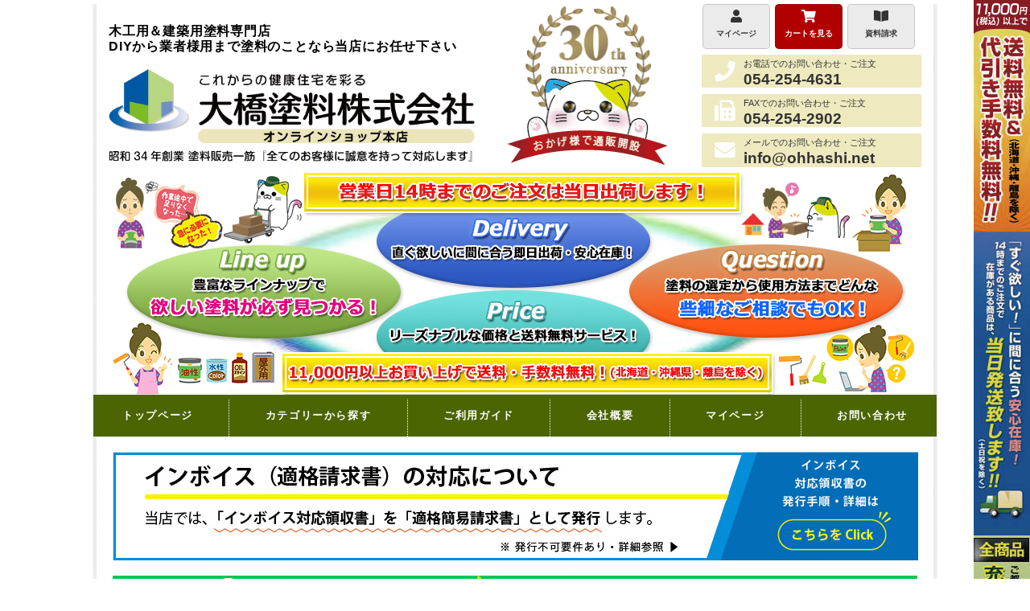

--- FILE ---
content_type: text/html; charset=UTF-8
request_url: https://ohhashi.net/products/detail.php?product_id=2024
body_size: 92081
content:
<!DOCTYPE html PUBLIC "-//W3C//DTD XHTML 1.0 Transitional//EN" "https://www.w3.org/TR/xhtml1/DTD/xhtml1-transitional.dtd">
<html xmlns="https://www.w3.org/1999/xhtml" lang="ja" xml:lang="ja" class="LC_Page_Products_Detail">
<head>
<meta name="robots" content="index,follow" />
<meta http-equiv="Content-Type" content="text/html; charset=UTF-8" />
<meta http-equiv="Content-Script-Type" content="text/javascript" />
<meta http-equiv="Content-Style-Type" content="text/css" />
<meta http-equiv="X-UA-Compatible" content="IE=Edge" />
<title>こまち　筋違/白毛　10号(30ミリ) - 大橋塗料</title>
<meta name="description" content="こまちは合成樹脂塗料の普及に対応して開発された刷毛です。塗料の含み、引きの良さ、程よい腰の強さ、毛先のやわらかさなど、どれをとってもバランスが抜群。蓄積された伝統の技術がここでも活かされ、建築塗装を中心にご好評を頂いています。こまちは含み、吐出しのバランスが良く、弱溶剤に最適です。" />
<meta name="keywords" content="ツール,刷毛,養生,ローラー,ヘラ,サンダー,スプレー,コテバケ,手研磨,道具,用具,塗装用具,研磨用具,塗装ツール,溶剤・油性・合成樹脂用刷毛,ハンディーウレタンシリーズ,タフウッドステイン,ステンプルー,ELラッカー,セトールHLSe,大塚刷毛,こまち" />
<meta name="canonical" content="/products/detail.php?product_id=2024" />
<meta property="og:title" content="こまち　筋違/白毛　10号(30ミリ) - 大橋塗料" />
<meta property="og:site_name" content="塗料専門店オンラインショップ　大橋塗料【本店】" />
<meta property="og:url" content="/products/detail.php?product_id=2024" />
<meta property="og:description" content="こまちは合成樹脂塗料の普及に対応して開発された刷毛です。塗料の含み、引きの良さ、程よい腰の強さ、毛先のやわらかさなど、どれをとってもバランスが抜群。蓄積された伝統の技術がここでも活かされ、建築塗装を中心にご好評を頂いています。こまちは含み、吐出しのバランスが良く、弱溶剤に最適です。" />
<meta property="og:type" content="product" />
<meta property="og:image" content="https://ohhashi.net/upload/save_image/10191605_5624964bdb547.jpg" />
<link rel="stylesheet" href="/user_data/packages/default/css/all.css" type="text/css" media="all" />
<link rel="stylesheet" href="/user_data/packages/default/css/add.css" type="text/css" media="all" />
<link rel="alternate" type="application/rss+xml" title="RSS" href="https://ohhashi.net/rss/" />
<link rel="shortcut icon" href="/user_data/packages/default/img/common/favicon.ico" />
<link rel="icon" type="image/vnd.microsoft.icon" href="/user_data/packages/default/img/common/favicon.ico" />
<script type="text/javascript" src="/js/css.js"></script>
<script type="text/javascript" src="/js/navi.js"></script>
<script type="text/javascript" src="/js/win_op.js"></script>
<script type="text/javascript" src="/js/site.js"></script>
<script type="text/javascript" src="/js/jquery-1.11.0.min.js"></script>
<script type="text/javascript">
var $1110= jQuery.noConflict(true);
$1110(function(){ 
	var param;
        console.log('jQuery = ' + jQuery.fn.jquery);
        console.log('$1110 = ' + $1110.fn.jquery);
        console.log('$ = ' + $.fn.jquery);
	param = self.location.search;
	param = param.substring(param.indexOf("linktarget=") + 11);

	$1110('#iframe').load(function() {
		if (param != "") {
			var target = $1110('#iframe').contents().find("#"+param);
			$1110('body,html').animate({scrollTop: $1110("#iframe").offset().top + target.offset().top}, 800, 'swing');
			return false;
		}
	});

	$1110('#iframe2').load(function() {
		if (param != "") {
			var target = $1110('#iframe2').contents().find("#"+param);
			$1110('body,html').animate({scrollTop: $1110("#iframe2").offset().top }, 800, 'swing');
			$1110('body,html', $1110('#iframe2').contents()).animate({scrollTop: target.offset().top }, 800, 'swing');
			return false;
		}
	});
});
</script>
<script type="text/javascript" src="/js/jquery.min.js"></script>
<script type="text/javascript" src="https://apis.google.com/js/plusone.js">{lang: 'ja'}</script>
<script type="text/javascript">//<![CDATA[
classCategories = {"__unselected":{"__unselected":{"name":"\u9078\u629e\u3057\u3066\u304f\u3060\u3055\u3044","product_class_id":"8149","product_type":"1"}},"__unselected2":{"#":{"classcategory_id2":"","name":"\u9078\u629e\u3057\u3066\u304f\u3060\u3055\u3044"},"#0":{"classcategory_id2":"0","name":"","stock_find":true,"price01":"","price01_no_tax":"","price02":"660","price02_no_tax":"600","price03":"660","price03_no_tax":"600","price04":"660","price04_no_tax":"600","point":"0","product_code":"komati-10","product_class_id":"8149","product_type":"1","member_flg":null}},"member_flg":"not_login"};function lnOnLoad(){fnSetClassCategories(document.form1, ""); }
$(function(){
lnOnLoad();
});
//]]></script>
<link rel="stylesheet" href="https://use.fontawesome.com/releases/v5.8.1/css/all.css" integrity="sha384-50oBUHEmvpQ+1lW4y57PTFmhCaXp0ML5d60M1M7uH2+nqUivzIebhndOJK28anvf" crossorigin="anonymous">	

<div id="header" class="clearfix new_header">
<div class="fl header_wrap">
	
	
<div id="logo_area">
      <div><a href="https://ohhashi.net/">
		<p class="txt">木工用＆建築用塗料専門店<br>
		  DIYから業者様用まで塗料のことなら当店にお任せ下さい</p>  
        <img src="https://ohhashi.net/user_data/packages/default/img/common/logo_new2.png" alt="塗料専門店オンラインショップ　大橋塗料【本店】/TOPページ">
      </a></div>
</div>

<div class="twentyfive">
    <img src="https://ohhashi.net/user_data/packages/default/img/common/25th.png" alt="塗料専門店オンラインショップ　大橋塗料【本店】/TOPページ">
</div>
	

<div class="login_wrap">
	
	<div class="btn_wrap">
	<a href="https://ohhashi.net/mypage/login.php"><div class="box login"><p><i class="fas fa-user"></i>マイページ<br><br></p></div></a>	
	<a href="https://ohhashi.net/cart/"><div class="box cart"><p><i class="fas fa-shopping-cart"></i>カートを見る<br><br></p></div></a>	
	<a href="https://ohhashi.net/contact_manualrequest.html"><div class="box login"><p><i class="fas fa-book-open"></i>資料請求<br><br></p></div></a>
	
　　　</div>
	
	<div class="l_box"><i class="fas fa-phone"></i><p>お電話でのお問い合わせ・ご注文<br>
	<span>054-254-4631</span></p></div>
	<div class="l_box"><i class="fas fa-fax"></i><p><a href="https://ohhashi.net/shop/feature/image/fax-main2.pdf" target="_blank">FAXでのお問い合わせ・ご注文<br>
		<span>054-254-2902</span></a></p></div>
	<div class="l_box"><i class="fas fa-envelope"></i><p>メールでのお問い合わせ・ご注文<br>
	<a href="https://ohhashi.net/contact/index.php"><span>info@ohhashi.net</span></a></p></div>
	
</div>
	
</div>	

<div align="center" style="margin-top:7px;"><img src="https://ohhashi.net/shop/top/image/h-rtop-rkanban2.jpg" border=
"0" alt="本店看板"></a></div>

</div>



<div class="g_nav_new">
	<a href="https://ohhashi.net/"><p>トップページ</p></a><hr>
	<a href="https://ohhashi.net/products/category_list.php"><p>カテゴリーから探す</p></a><hr>
	<a href="https://ohhashi.net/guide/index.php"><p>ご利用ガイド</p></a><hr>
	<a href="https://ohhashi.net/abouts/index.php"><p>会社概要</p></a><hr>
	<a href="https://ohhashi.net/mypage/login.php"><p>マイページ</p></a><hr>
	<a href="https://ohhashi.net/contact/index.php"><p>お問い合わせ</p></a>
	</div></head>
<!-- ▼BODY部 スタート -->
<body itemscope itemtype="https://schema.org/WebPage">

<div class="frame_outer">
  <a name="top" id="top"></a>
      
          
  <div id="container" class="clearfix">
              <div id="topcolumn">
                                                <br>
<a href="https://ohhashi.net/products/list.php?category_id=2252" target="_top"><img src="https://ohhashi.net/shop/top/image/inboisu-s.jpg" alt="インボイス"></a></a><br>                                                  <br><a href="https://ohhashi.net/products/list.php?category_id=2206" target="_top"><img src="https://ohhashi.net/shop/top/image/linebannerwide_h_200y.jpg" alt="Line公式"></a><br>                                </div>
        
        <div id="maincolumn_wrapper" class="clearfix">

                    <div id="leftcolumn" class="side_column">
                                                          <div class="block_outer">
  <div id="search_area">
    <h2><span class="title"><img src="/user_data/packages/default/img/title/title_search.png" alt="アイテム検索" /></span></h2>
    <div class="block_body">
      <form name="search_form_bloc" id="search_form_bloc" method="get" action="/products/list.php">
        <input type="hidden" name="transactionid" value="06e5045510b0fb58f893c7c4b3318633bd42e7ed" />
        <dl class="formlist">
          <dt>商品カテゴリから選ぶ</dt>
          <dd><input type="hidden" name="mode" value="search" />
            <select name="category_id" class="box190">
              <option label="すべての商品" value="">全ての商品</option>
              <option label="&nbsp;&nbsp;自然系植物性塗料" value="1">&nbsp;&nbsp;自然系植物性塗料</option>
<option label="&nbsp;&nbsp;&nbsp;&nbsp;リボス天然塗料(ドイツ)" value="4">&nbsp;&nbsp;&nbsp;&nbsp;リボス天然塗料(ドイツ)</option>
<option label="&nbsp;&nbsp;&nbsp;&nbsp;&nbsp;&nbsp;メルドスハードオイル" value="178">&nbsp;&nbsp;&nbsp;&nbsp;&nbsp;&nbsp;メルドスハードオイル</option>
<option label="&nbsp;&nbsp;&nbsp;&nbsp;&nbsp;&nbsp;アルドボス" value="179">&nbsp;&nbsp;&nbsp;&nbsp;&nbsp;&nbsp;アルドボス</option>
<option label="&nbsp;&nbsp;&nbsp;&nbsp;&nbsp;&nbsp;クノス クリアー" value="191">&nbsp;&nbsp;&nbsp;&nbsp;&nbsp;&nbsp;クノス クリアー</option>
<option label="&nbsp;&nbsp;&nbsp;&nbsp;&nbsp;&nbsp;クノス白木" value="1374">&nbsp;&nbsp;&nbsp;&nbsp;&nbsp;&nbsp;クノス白木</option>
<option label="&nbsp;&nbsp;&nbsp;&nbsp;&nbsp;&nbsp;カルデット(カラーオイル)" value="24">&nbsp;&nbsp;&nbsp;&nbsp;&nbsp;&nbsp;カルデット(カラーオイル)</option>
<option label="&nbsp;&nbsp;&nbsp;&nbsp;&nbsp;&nbsp;クノス カラーオイル" value="2646">&nbsp;&nbsp;&nbsp;&nbsp;&nbsp;&nbsp;クノス カラーオイル</option>
<option label="&nbsp;&nbsp;&nbsp;&nbsp;&nbsp;&nbsp;タヤエクステリア" value="189">&nbsp;&nbsp;&nbsp;&nbsp;&nbsp;&nbsp;タヤエクステリア</option>
<option label="&nbsp;&nbsp;&nbsp;&nbsp;&nbsp;&nbsp;アリス" value="2647">&nbsp;&nbsp;&nbsp;&nbsp;&nbsp;&nbsp;アリス</option>
<option label="&nbsp;&nbsp;&nbsp;&nbsp;&nbsp;&nbsp;ドノス(防腐オイル)" value="187">&nbsp;&nbsp;&nbsp;&nbsp;&nbsp;&nbsp;ドノス(防腐オイル)</option>
<option label="&nbsp;&nbsp;&nbsp;&nbsp;&nbsp;&nbsp;デュブノ(下塗りオイル)" value="190">&nbsp;&nbsp;&nbsp;&nbsp;&nbsp;&nbsp;デュブノ(下塗りオイル)</option>
<option label="&nbsp;&nbsp;&nbsp;&nbsp;&nbsp;&nbsp;ピンド(エナメル)" value="188">&nbsp;&nbsp;&nbsp;&nbsp;&nbsp;&nbsp;ピンド(エナメル)</option>
<option label="&nbsp;&nbsp;&nbsp;&nbsp;&nbsp;&nbsp;グレイボ(蜜蝋)" value="185">&nbsp;&nbsp;&nbsp;&nbsp;&nbsp;&nbsp;グレイボ(蜜蝋)</option>
<option label="&nbsp;&nbsp;&nbsp;&nbsp;&nbsp;&nbsp;ビボス(オイルワックス)" value="183">&nbsp;&nbsp;&nbsp;&nbsp;&nbsp;&nbsp;ビボス(オイルワックス)</option>
<option label="&nbsp;&nbsp;&nbsp;&nbsp;&nbsp;&nbsp;グラノス(ワックスクリーナー)" value="184">&nbsp;&nbsp;&nbsp;&nbsp;&nbsp;&nbsp;グラノス(ワックスクリーナー)</option>
<option label="&nbsp;&nbsp;&nbsp;&nbsp;&nbsp;&nbsp;ケアセット(メンテナンスキット)" value="632">&nbsp;&nbsp;&nbsp;&nbsp;&nbsp;&nbsp;ケアセット(メンテナンスキット)</option>
<option label="&nbsp;&nbsp;&nbsp;&nbsp;&nbsp;&nbsp;トレナ(デイリークリーナー)" value="2649">&nbsp;&nbsp;&nbsp;&nbsp;&nbsp;&nbsp;トレナ(デイリークリーナー)</option>
<option label="&nbsp;&nbsp;&nbsp;&nbsp;&nbsp;&nbsp;スバロス(希釈・洗浄剤)" value="182">&nbsp;&nbsp;&nbsp;&nbsp;&nbsp;&nbsp;スバロス(希釈・洗浄剤)</option>
<option label="&nbsp;&nbsp;&nbsp;&nbsp;&nbsp;&nbsp;デュブロン(壁用天然ペイント)" value="197">&nbsp;&nbsp;&nbsp;&nbsp;&nbsp;&nbsp;デュブロン(壁用天然ペイント)</option>
<option label="&nbsp;&nbsp;&nbsp;&nbsp;&nbsp;&nbsp;グラバシーラー(天然シーラー)" value="580">&nbsp;&nbsp;&nbsp;&nbsp;&nbsp;&nbsp;グラバシーラー(天然シーラー)</option>
<option label="&nbsp;&nbsp;&nbsp;&nbsp;&nbsp;&nbsp;ウラ(天然顔料)" value="198">&nbsp;&nbsp;&nbsp;&nbsp;&nbsp;&nbsp;ウラ(天然顔料)</option>
<option label="&nbsp;&nbsp;&nbsp;&nbsp;&nbsp;&nbsp;リボス自然塗料説明書" value="661">&nbsp;&nbsp;&nbsp;&nbsp;&nbsp;&nbsp;リボス自然塗料説明書</option>
<option label="&nbsp;&nbsp;&nbsp;&nbsp;&nbsp;&nbsp;自然発火の説明" value="690">&nbsp;&nbsp;&nbsp;&nbsp;&nbsp;&nbsp;自然発火の説明</option>
<option label="&nbsp;&nbsp;&nbsp;&nbsp;オスモカラー(ドイツ)" value="22">&nbsp;&nbsp;&nbsp;&nbsp;オスモカラー(ドイツ)</option>
<option label="&nbsp;&nbsp;&nbsp;&nbsp;&nbsp;&nbsp;オスモ ガーデンカラー" value="2547">&nbsp;&nbsp;&nbsp;&nbsp;&nbsp;&nbsp;オスモ ガーデンカラー</option>
<option label="&nbsp;&nbsp;&nbsp;&nbsp;&nbsp;&nbsp;エキストラクリアー" value="199">&nbsp;&nbsp;&nbsp;&nbsp;&nbsp;&nbsp;エキストラクリアー</option>
<option label="&nbsp;&nbsp;&nbsp;&nbsp;&nbsp;&nbsp;ノーマルクリアー" value="200">&nbsp;&nbsp;&nbsp;&nbsp;&nbsp;&nbsp;ノーマルクリアー</option>
<option label="&nbsp;&nbsp;&nbsp;&nbsp;&nbsp;&nbsp;ウッドプロテクター(下塗り剤)" value="213">&nbsp;&nbsp;&nbsp;&nbsp;&nbsp;&nbsp;ウッドプロテクター(下塗り剤)</option>
<option label="&nbsp;&nbsp;&nbsp;&nbsp;&nbsp;&nbsp;フロアークリアー" value="201">&nbsp;&nbsp;&nbsp;&nbsp;&nbsp;&nbsp;フロアークリアー</option>
<option label="&nbsp;&nbsp;&nbsp;&nbsp;&nbsp;&nbsp;フロアークリアーエクスプレス(..." value="1170">&nbsp;&nbsp;&nbsp;&nbsp;&nbsp;&nbsp;フロアークリアーエクスプレス(...</option>
<option label="&nbsp;&nbsp;&nbsp;&nbsp;&nbsp;&nbsp;フロアークリアーラピッド(速乾..." value="216">&nbsp;&nbsp;&nbsp;&nbsp;&nbsp;&nbsp;フロアークリアーラピッド(速乾...</option>
<option label="&nbsp;&nbsp;&nbsp;&nbsp;&nbsp;&nbsp;フロアーカラー #3041ナチ..." value="1679">&nbsp;&nbsp;&nbsp;&nbsp;&nbsp;&nbsp;フロアーカラー #3041ナチ...</option>
<option label="&nbsp;&nbsp;&nbsp;&nbsp;&nbsp;&nbsp;フロアーカラー" value="212">&nbsp;&nbsp;&nbsp;&nbsp;&nbsp;&nbsp;フロアーカラー</option>
<option label="&nbsp;&nbsp;&nbsp;&nbsp;&nbsp;&nbsp; カウンタートップオイル" value="1834">&nbsp;&nbsp;&nbsp;&nbsp;&nbsp;&nbsp; カウンタートップオイル</option>
<option label="&nbsp;&nbsp;&nbsp;&nbsp;&nbsp;&nbsp;ウッドワックス(カラーオイル)" value="211">&nbsp;&nbsp;&nbsp;&nbsp;&nbsp;&nbsp;ウッドワックス(カラーオイル)</option>
<option label="&nbsp;&nbsp;&nbsp;&nbsp;&nbsp;&nbsp;ワンコートオンリー" value="209">&nbsp;&nbsp;&nbsp;&nbsp;&nbsp;&nbsp;ワンコートオンリー</option>
<option label="&nbsp;&nbsp;&nbsp;&nbsp;&nbsp;&nbsp;カントリーカラー(内装用)" value="208">&nbsp;&nbsp;&nbsp;&nbsp;&nbsp;&nbsp;カントリーカラー(内装用)</option>
<option label="&nbsp;&nbsp;&nbsp;&nbsp;&nbsp;&nbsp;カントリーカラープラス(外装用)" value="1676">&nbsp;&nbsp;&nbsp;&nbsp;&nbsp;&nbsp;カントリーカラープラス(外装用)</option>
<option label="&nbsp;&nbsp;&nbsp;&nbsp;&nbsp;&nbsp;ウッドステインプロテクター" value="207">&nbsp;&nbsp;&nbsp;&nbsp;&nbsp;&nbsp;ウッドステインプロテクター</option>
<option label="&nbsp;&nbsp;&nbsp;&nbsp;&nbsp;&nbsp;#420外装用クリアープラス(..." value="206">&nbsp;&nbsp;&nbsp;&nbsp;&nbsp;&nbsp;#420外装用クリアープラス(...</option>
<option label="&nbsp;&nbsp;&nbsp;&nbsp;&nbsp;&nbsp;#701外装用クリアー“プラス..." value="1082">&nbsp;&nbsp;&nbsp;&nbsp;&nbsp;&nbsp;#701外装用クリアー“プラス...</option>
<option label="&nbsp;&nbsp;&nbsp;&nbsp;&nbsp;&nbsp;ノンスリップデッキ(上塗り剤)" value="205">&nbsp;&nbsp;&nbsp;&nbsp;&nbsp;&nbsp;ノンスリップデッキ(上塗り剤)</option>
<option label="&nbsp;&nbsp;&nbsp;&nbsp;&nbsp;&nbsp;ウッドリバイバージェル" value="1833">&nbsp;&nbsp;&nbsp;&nbsp;&nbsp;&nbsp;ウッドリバイバージェル</option>
<option label="&nbsp;&nbsp;&nbsp;&nbsp;&nbsp;&nbsp;WR ウォーターレペレント(下..." value="204">&nbsp;&nbsp;&nbsp;&nbsp;&nbsp;&nbsp;WR ウォーターレペレント(下...</option>
<option label="&nbsp;&nbsp;&nbsp;&nbsp;&nbsp;&nbsp;オスモメンテナンス製品" value="203">&nbsp;&nbsp;&nbsp;&nbsp;&nbsp;&nbsp;オスモメンテナンス製品</option>
<option label="&nbsp;&nbsp;&nbsp;&nbsp;&nbsp;&nbsp;&nbsp;&nbsp;オスモ専用刷毛洗浄液" value="819">&nbsp;&nbsp;&nbsp;&nbsp;&nbsp;&nbsp;&nbsp;&nbsp;オスモ専用刷毛洗浄液</option>
<option label="&nbsp;&nbsp;&nbsp;&nbsp;&nbsp;&nbsp;&nbsp;&nbsp;ウォッシュ&amp;ケアー" value="816">&nbsp;&nbsp;&nbsp;&nbsp;&nbsp;&nbsp;&nbsp;&nbsp;ウォッシュ&amp;ケアー</option>
<option label="&nbsp;&nbsp;&nbsp;&nbsp;&nbsp;&nbsp;&nbsp;&nbsp;ワックスクリーナー" value="815">&nbsp;&nbsp;&nbsp;&nbsp;&nbsp;&nbsp;&nbsp;&nbsp;ワックスクリーナー</option>
<option label="&nbsp;&nbsp;&nbsp;&nbsp;&nbsp;&nbsp;屋外用メンテナンス製品" value="677">&nbsp;&nbsp;&nbsp;&nbsp;&nbsp;&nbsp;屋外用メンテナンス製品</option>
<option label="&nbsp;&nbsp;&nbsp;&nbsp;&nbsp;&nbsp;オスモ専用ツール" value="202">&nbsp;&nbsp;&nbsp;&nbsp;&nbsp;&nbsp;オスモ専用ツール</option>
<option label="&nbsp;&nbsp;&nbsp;&nbsp;&nbsp;&nbsp;オスモメンテナンスの方法・ガイド" value="904">&nbsp;&nbsp;&nbsp;&nbsp;&nbsp;&nbsp;オスモメンテナンスの方法・ガイド</option>
<option label="&nbsp;&nbsp;&nbsp;&nbsp;プラネットカラー(ドイツ)" value="27">&nbsp;&nbsp;&nbsp;&nbsp;プラネットカラー(ドイツ)</option>
<option label="&nbsp;&nbsp;&nbsp;&nbsp;&nbsp;&nbsp;グロスクリアオイル" value="225">&nbsp;&nbsp;&nbsp;&nbsp;&nbsp;&nbsp;グロスクリアオイル</option>
<option label="&nbsp;&nbsp;&nbsp;&nbsp;&nbsp;&nbsp;ハードクリアオイル" value="226">&nbsp;&nbsp;&nbsp;&nbsp;&nbsp;&nbsp;ハードクリアオイル</option>
<option label="&nbsp;&nbsp;&nbsp;&nbsp;&nbsp;&nbsp;NSハードクリアオイル" value="794">&nbsp;&nbsp;&nbsp;&nbsp;&nbsp;&nbsp;NSハードクリアオイル</option>
<option label="&nbsp;&nbsp;&nbsp;&nbsp;&nbsp;&nbsp;ラッペンワックス" value="233">&nbsp;&nbsp;&nbsp;&nbsp;&nbsp;&nbsp;ラッペンワックス</option>
<option label="&nbsp;&nbsp;&nbsp;&nbsp;&nbsp;&nbsp;ベーシッククリアオイル" value="232">&nbsp;&nbsp;&nbsp;&nbsp;&nbsp;&nbsp;ベーシッククリアオイル</option>
<option label="&nbsp;&nbsp;&nbsp;&nbsp;&nbsp;&nbsp;ウッドコート(カラーオイル)" value="231">&nbsp;&nbsp;&nbsp;&nbsp;&nbsp;&nbsp;ウッドコート(カラーオイル)</option>
<option label="&nbsp;&nbsp;&nbsp;&nbsp;&nbsp;&nbsp;NSウッドコート(無溶剤高耐久..." value="793">&nbsp;&nbsp;&nbsp;&nbsp;&nbsp;&nbsp;NSウッドコート(無溶剤高耐久...</option>
<option label="&nbsp;&nbsp;&nbsp;&nbsp;&nbsp;&nbsp;プラネットOPシリーズ" value="230">&nbsp;&nbsp;&nbsp;&nbsp;&nbsp;&nbsp;プラネットOPシリーズ</option>
<option label="&nbsp;&nbsp;&nbsp;&nbsp;&nbsp;&nbsp;バルサムテレピンオイル(うすめ..." value="229">&nbsp;&nbsp;&nbsp;&nbsp;&nbsp;&nbsp;バルサムテレピンオイル(うすめ...</option>
<option label="&nbsp;&nbsp;&nbsp;&nbsp;&nbsp;&nbsp;オレンジオイル(うすめ液・洗浄..." value="228">&nbsp;&nbsp;&nbsp;&nbsp;&nbsp;&nbsp;オレンジオイル(うすめ液・洗浄...</option>
<option label="&nbsp;&nbsp;&nbsp;&nbsp;&nbsp;&nbsp;カルナバワックス エマルジョン" value="699">&nbsp;&nbsp;&nbsp;&nbsp;&nbsp;&nbsp;カルナバワックス エマルジョン</option>
<option label="&nbsp;&nbsp;&nbsp;&nbsp;レイノス自然塗料(ドイツ)" value="2611">&nbsp;&nbsp;&nbsp;&nbsp;レイノス自然塗料(ドイツ)</option>
<option label="&nbsp;&nbsp;&nbsp;&nbsp;&nbsp;&nbsp;LN240&nbsp;&nbsp;ナチュラルハードオ..." value="2617">&nbsp;&nbsp;&nbsp;&nbsp;&nbsp;&nbsp;LN240&nbsp;&nbsp;ナチュラルハードオ...</option>
<option label="&nbsp;&nbsp;&nbsp;&nbsp;&nbsp;&nbsp;LN245&nbsp;&nbsp;ハードオイルスペシ..." value="2618">&nbsp;&nbsp;&nbsp;&nbsp;&nbsp;&nbsp;LN245&nbsp;&nbsp;ハードオイルスペシ...</option>
<option label="&nbsp;&nbsp;&nbsp;&nbsp;&nbsp;&nbsp;LN266&nbsp;&nbsp;ウォーターオイルペ..." value="2619">&nbsp;&nbsp;&nbsp;&nbsp;&nbsp;&nbsp;LN266&nbsp;&nbsp;ウォーターオイルペ...</option>
<option label="&nbsp;&nbsp;&nbsp;&nbsp;&nbsp;&nbsp;LN852&nbsp;&nbsp;ウェザープルーフペ..." value="2620">&nbsp;&nbsp;&nbsp;&nbsp;&nbsp;&nbsp;LN852&nbsp;&nbsp;ウェザープルーフペ...</option>
<option label="&nbsp;&nbsp;&nbsp;&nbsp;&nbsp;&nbsp;LN150&nbsp;&nbsp;浸透性ウッドプライ..." value="2621">&nbsp;&nbsp;&nbsp;&nbsp;&nbsp;&nbsp;LN150&nbsp;&nbsp;浸透性ウッドプライ...</option>
<option label="&nbsp;&nbsp;&nbsp;&nbsp;&nbsp;&nbsp;LN200&nbsp;&nbsp;ソルヴェント(用具..." value="2622">&nbsp;&nbsp;&nbsp;&nbsp;&nbsp;&nbsp;LN200&nbsp;&nbsp;ソルヴェント(用具...</option>
<option label="&nbsp;&nbsp;&nbsp;&nbsp;&nbsp;&nbsp;LN920&nbsp;&nbsp;フロアミルク" value="2623">&nbsp;&nbsp;&nbsp;&nbsp;&nbsp;&nbsp;LN920&nbsp;&nbsp;フロアミルク</option>
<option label="&nbsp;&nbsp;&nbsp;&nbsp;&nbsp;&nbsp;LN930&nbsp;&nbsp;ベジタブルソープ" value="2624">&nbsp;&nbsp;&nbsp;&nbsp;&nbsp;&nbsp;LN930&nbsp;&nbsp;ベジタブルソープ</option>
<option label="&nbsp;&nbsp;&nbsp;&nbsp;&nbsp;&nbsp;レームファルベ(壁面用粘度塗料)" value="2627">&nbsp;&nbsp;&nbsp;&nbsp;&nbsp;&nbsp;レームファルベ(壁面用粘度塗料)</option>
<option label="&nbsp;&nbsp;&nbsp;&nbsp;ワトコオイル(イギリス)" value="29">&nbsp;&nbsp;&nbsp;&nbsp;ワトコオイル(イギリス)</option>
<option label="&nbsp;&nbsp;&nbsp;&nbsp;&nbsp;&nbsp;ワトコ&nbsp;&nbsp;ヴァラサン" value="994">&nbsp;&nbsp;&nbsp;&nbsp;&nbsp;&nbsp;ワトコ&nbsp;&nbsp;ヴァラサン</option>
<option label="&nbsp;&nbsp;&nbsp;&nbsp;&nbsp;&nbsp;ワトコオイル W-01ナチュラル" value="234">&nbsp;&nbsp;&nbsp;&nbsp;&nbsp;&nbsp;ワトコオイル W-01ナチュラル</option>
<option label="&nbsp;&nbsp;&nbsp;&nbsp;&nbsp;&nbsp;ワトコカラーオイル" value="235">&nbsp;&nbsp;&nbsp;&nbsp;&nbsp;&nbsp;ワトコカラーオイル</option>
<option label="&nbsp;&nbsp;&nbsp;&nbsp;&nbsp;&nbsp;リアレックス(無溶剤)" value="604">&nbsp;&nbsp;&nbsp;&nbsp;&nbsp;&nbsp;リアレックス(無溶剤)</option>
<option label="&nbsp;&nbsp;&nbsp;&nbsp;&nbsp;&nbsp;ワトコティンバーガード" value="238">&nbsp;&nbsp;&nbsp;&nbsp;&nbsp;&nbsp;ワトコティンバーガード</option>
<option label="&nbsp;&nbsp;&nbsp;&nbsp;Bona自然塗料(スウェーデン)" value="1358">&nbsp;&nbsp;&nbsp;&nbsp;Bona自然塗料(スウェーデン)</option>
<option label="&nbsp;&nbsp;&nbsp;&nbsp;&nbsp;&nbsp;Bonaハードワックスオイル" value="1459">&nbsp;&nbsp;&nbsp;&nbsp;&nbsp;&nbsp;Bonaハードワックスオイル</option>
<option label="&nbsp;&nbsp;&nbsp;&nbsp;&nbsp;&nbsp;Bonaケアオイル" value="1460">&nbsp;&nbsp;&nbsp;&nbsp;&nbsp;&nbsp;Bonaケアオイル</option>
<option label="&nbsp;&nbsp;&nbsp;&nbsp;&nbsp;&nbsp;Bonaドライファスト(屋内用)" value="1462">&nbsp;&nbsp;&nbsp;&nbsp;&nbsp;&nbsp;Bonaドライファスト(屋内用)</option>
<option label="&nbsp;&nbsp;&nbsp;&nbsp;&nbsp;&nbsp;Bonaクラフトオイル(屋内用)" value="1458">&nbsp;&nbsp;&nbsp;&nbsp;&nbsp;&nbsp;Bonaクラフトオイル(屋内用)</option>
<option label="&nbsp;&nbsp;&nbsp;&nbsp;&nbsp;&nbsp;Bonaノルディックトーン(下..." value="1468">&nbsp;&nbsp;&nbsp;&nbsp;&nbsp;&nbsp;Bonaノルディックトーン(下...</option>
<option label="&nbsp;&nbsp;&nbsp;&nbsp;&nbsp;&nbsp;Bonaリッチトーン(下処理剤)" value="1469">&nbsp;&nbsp;&nbsp;&nbsp;&nbsp;&nbsp;Bonaリッチトーン(下処理剤)</option>
<option label="&nbsp;&nbsp;&nbsp;&nbsp;&nbsp;&nbsp;Bona自然塗料 メンテナンス剤" value="1457">&nbsp;&nbsp;&nbsp;&nbsp;&nbsp;&nbsp;Bona自然塗料 メンテナンス剤</option>
<option label="&nbsp;&nbsp;&nbsp;&nbsp;ESHA自然塗料(国産)" value="26">&nbsp;&nbsp;&nbsp;&nbsp;ESHA自然塗料(国産)</option>
<option label="&nbsp;&nbsp;&nbsp;&nbsp;&nbsp;&nbsp;クリアオイル" value="1885">&nbsp;&nbsp;&nbsp;&nbsp;&nbsp;&nbsp;クリアオイル</option>
<option label="&nbsp;&nbsp;&nbsp;&nbsp;&nbsp;&nbsp;クイックカラードライ" value="1068">&nbsp;&nbsp;&nbsp;&nbsp;&nbsp;&nbsp;クイックカラードライ</option>
<option label="&nbsp;&nbsp;&nbsp;&nbsp;&nbsp;&nbsp;クラフトカラーオイル" value="1067">&nbsp;&nbsp;&nbsp;&nbsp;&nbsp;&nbsp;クラフトカラーオイル</option>
<option label="&nbsp;&nbsp;&nbsp;&nbsp;&nbsp;&nbsp;クラフトオイル" value="214">&nbsp;&nbsp;&nbsp;&nbsp;&nbsp;&nbsp;クラフトオイル</option>
<option label="&nbsp;&nbsp;&nbsp;&nbsp;&nbsp;&nbsp;クリアーオイルラピッド(旧クイ..." value="215">&nbsp;&nbsp;&nbsp;&nbsp;&nbsp;&nbsp;クリアーオイルラピッド(旧クイ...</option>
<option label="&nbsp;&nbsp;&nbsp;&nbsp;&nbsp;&nbsp;ワックスオイル" value="223">&nbsp;&nbsp;&nbsp;&nbsp;&nbsp;&nbsp;ワックスオイル</option>
<option label="&nbsp;&nbsp;&nbsp;&nbsp;&nbsp;&nbsp;蜜ロウワックス" value="221">&nbsp;&nbsp;&nbsp;&nbsp;&nbsp;&nbsp;蜜ロウワックス</option>
<option label="&nbsp;&nbsp;&nbsp;&nbsp;Euro(ユーロ)&nbsp;&nbsp;国産自然塗料" value="2204">&nbsp;&nbsp;&nbsp;&nbsp;Euro(ユーロ)&nbsp;&nbsp;国産自然塗料</option>
<option label="&nbsp;&nbsp;&nbsp;&nbsp;U-OIL(ユーオイル)純国産自..." value="2134">&nbsp;&nbsp;&nbsp;&nbsp;U-OIL(ユーオイル)純国産自...</option>
<option label="&nbsp;&nbsp;&nbsp;&nbsp;&nbsp;&nbsp;U-OIL(ユーオイル)&nbsp;&nbsp;HA..." value="2135">&nbsp;&nbsp;&nbsp;&nbsp;&nbsp;&nbsp;U-OIL(ユーオイル)&nbsp;&nbsp;HA...</option>
<option label="&nbsp;&nbsp;&nbsp;&nbsp;&nbsp;&nbsp;U-OIL(ユーオイル)&nbsp;&nbsp;SU..." value="2136">&nbsp;&nbsp;&nbsp;&nbsp;&nbsp;&nbsp;U-OIL(ユーオイル)&nbsp;&nbsp;SU...</option>
<option label="&nbsp;&nbsp;&nbsp;&nbsp;&nbsp;&nbsp;U-OIL(ユーオイル)&nbsp;&nbsp;fo..." value="2137">&nbsp;&nbsp;&nbsp;&nbsp;&nbsp;&nbsp;U-OIL(ユーオイル)&nbsp;&nbsp;fo...</option>
<option label="&nbsp;&nbsp;&nbsp;&nbsp;&nbsp;&nbsp;U-OIL(ユーオイル)&nbsp;&nbsp;専用..." value="2138">&nbsp;&nbsp;&nbsp;&nbsp;&nbsp;&nbsp;U-OIL(ユーオイル)&nbsp;&nbsp;専用...</option>
<option label="&nbsp;&nbsp;&nbsp;&nbsp;&nbsp;&nbsp;U-OIL(ユーオイル)&nbsp;&nbsp;専用..." value="2139">&nbsp;&nbsp;&nbsp;&nbsp;&nbsp;&nbsp;U-OIL(ユーオイル)&nbsp;&nbsp;専用...</option>
<option label="&nbsp;&nbsp;&nbsp;&nbsp;木守り専科 天板仕上げ+反り抑制" value="2612">&nbsp;&nbsp;&nbsp;&nbsp;木守り専科 天板仕上げ+反り抑制</option>
<option label="&nbsp;&nbsp;&nbsp;&nbsp;木守り専科 食器コート" value="2613">&nbsp;&nbsp;&nbsp;&nbsp;木守り専科 食器コート</option>
<option label="&nbsp;&nbsp;&nbsp;&nbsp;RIO健康塗料" value="1865">&nbsp;&nbsp;&nbsp;&nbsp;RIO健康塗料</option>
<option label="&nbsp;&nbsp;&nbsp;&nbsp;&nbsp;&nbsp;RIO健康塗料&nbsp;&nbsp;春風" value="1866">&nbsp;&nbsp;&nbsp;&nbsp;&nbsp;&nbsp;RIO健康塗料&nbsp;&nbsp;春風</option>
<option label="&nbsp;&nbsp;&nbsp;&nbsp;&nbsp;&nbsp;RIO健康塗料 風～KAZE～" value="1867">&nbsp;&nbsp;&nbsp;&nbsp;&nbsp;&nbsp;RIO健康塗料 風～KAZE～</option>
<option label="&nbsp;&nbsp;&nbsp;&nbsp;&nbsp;&nbsp;RIO-COLOR(リオカラー)" value="1868">&nbsp;&nbsp;&nbsp;&nbsp;&nbsp;&nbsp;RIO-COLOR(リオカラー)</option>
<option label="&nbsp;&nbsp;&nbsp;&nbsp;ラスティンズ ダニッシュオイル(..." value="2009">&nbsp;&nbsp;&nbsp;&nbsp;ラスティンズ ダニッシュオイル(...</option>
<option label="&nbsp;&nbsp;&nbsp;&nbsp;オリオ2(国産2液型ウレタンオイ..." value="28">&nbsp;&nbsp;&nbsp;&nbsp;オリオ2(国産2液型ウレタンオイ...</option>
<option label="&nbsp;&nbsp;&nbsp;&nbsp;&nbsp;&nbsp;NA-6 オリオ2" value="697">&nbsp;&nbsp;&nbsp;&nbsp;&nbsp;&nbsp;NA-6 オリオ2</option>
<option label="&nbsp;&nbsp;&nbsp;&nbsp;&nbsp;&nbsp;NA-6 オリオ2 ウッドワッ..." value="696">&nbsp;&nbsp;&nbsp;&nbsp;&nbsp;&nbsp;NA-6 オリオ2 ウッドワッ...</option>
<option label="&nbsp;&nbsp;&nbsp;&nbsp;&nbsp;&nbsp;NA-6 オリオ2 フィニッシュ" value="695">&nbsp;&nbsp;&nbsp;&nbsp;&nbsp;&nbsp;NA-6 オリオ2 フィニッシュ</option>
<option label="&nbsp;&nbsp;&nbsp;&nbsp;&nbsp;&nbsp;NA-6 オリオ2 メンテナン..." value="694">&nbsp;&nbsp;&nbsp;&nbsp;&nbsp;&nbsp;NA-6 オリオ2 メンテナン...</option>
<option label="&nbsp;&nbsp;&nbsp;&nbsp;&nbsp;&nbsp;エコオリオステイン(自然オイル..." value="693">&nbsp;&nbsp;&nbsp;&nbsp;&nbsp;&nbsp;エコオリオステイン(自然オイル...</option>
<option label="&nbsp;&nbsp;&nbsp;&nbsp;&nbsp;&nbsp;NA-6 オリオ2&nbsp;&nbsp;専用希釈剤" value="692">&nbsp;&nbsp;&nbsp;&nbsp;&nbsp;&nbsp;NA-6 オリオ2&nbsp;&nbsp;専用希釈剤</option>
<option label="&nbsp;&nbsp;&nbsp;&nbsp;パーシモンワークス(柿渋入り自然..." value="32">&nbsp;&nbsp;&nbsp;&nbsp;パーシモンワークス(柿渋入り自然...</option>
<option label="&nbsp;&nbsp;&nbsp;&nbsp;天然柿渋(熟成5年)" value="1957">&nbsp;&nbsp;&nbsp;&nbsp;天然柿渋(熟成5年)</option>
<option label="&nbsp;&nbsp;&nbsp;&nbsp;ネオグレーズオイル(国産オリジナ..." value="30">&nbsp;&nbsp;&nbsp;&nbsp;ネオグレーズオイル(国産オリジナ...</option>
<option label="&nbsp;&nbsp;&nbsp;&nbsp;&nbsp;&nbsp;ネオグレーズ#1000" value="421">&nbsp;&nbsp;&nbsp;&nbsp;&nbsp;&nbsp;ネオグレーズ#1000</option>
<option label="&nbsp;&nbsp;&nbsp;&nbsp;&nbsp;&nbsp;ネオグレーズワックス" value="423">&nbsp;&nbsp;&nbsp;&nbsp;&nbsp;&nbsp;ネオグレーズワックス</option>
<option label="&nbsp;&nbsp;&nbsp;&nbsp;&nbsp;&nbsp;エコオリオステイン(顔料)" value="426">&nbsp;&nbsp;&nbsp;&nbsp;&nbsp;&nbsp;エコオリオステイン(顔料)</option>
<option label="&nbsp;&nbsp;&nbsp;&nbsp;&nbsp;&nbsp;ネオグレーズ希釈剤" value="424">&nbsp;&nbsp;&nbsp;&nbsp;&nbsp;&nbsp;ネオグレーズ希釈剤</option>
<option label="&nbsp;&nbsp;&nbsp;&nbsp;ツバキ(天然つばき油配合水性オイ..." value="192">&nbsp;&nbsp;&nbsp;&nbsp;ツバキ(天然つばき油配合水性オイ...</option>
<option label="&nbsp;&nbsp;&nbsp;&nbsp;未晒し蜜ロウワックス(天然100..." value="196">&nbsp;&nbsp;&nbsp;&nbsp;未晒し蜜ロウワックス(天然100...</option>
<option label="&nbsp;&nbsp;&nbsp;&nbsp;BRIWAXブライワックス(イギ..." value="31">&nbsp;&nbsp;&nbsp;&nbsp;BRIWAXブライワックス(イギ...</option>
<option label="&nbsp;&nbsp;&nbsp;&nbsp;オールドウッドワックス" value="1456">&nbsp;&nbsp;&nbsp;&nbsp;オールドウッドワックス</option>
<option label="&nbsp;&nbsp;&nbsp;&nbsp;瑞木 オイル調高耐久ウレタン" value="1530">&nbsp;&nbsp;&nbsp;&nbsp;瑞木 オイル調高耐久ウレタン</option>
<option label="&nbsp;&nbsp;&nbsp;&nbsp;アンティークワックス(カラーワッ..." value="1050">&nbsp;&nbsp;&nbsp;&nbsp;アンティークワックス(カラーワッ...</option>
<option label="&nbsp;&nbsp;&nbsp;&nbsp;VATON(バトン) FXシリーズ" value="1223">&nbsp;&nbsp;&nbsp;&nbsp;VATON(バトン) FXシリーズ</option>
<option label="&nbsp;&nbsp;&nbsp;&nbsp;リグナF" value="2356">&nbsp;&nbsp;&nbsp;&nbsp;リグナF</option>
<option label="&nbsp;&nbsp;&nbsp;&nbsp;レゾナカラー" value="2357">&nbsp;&nbsp;&nbsp;&nbsp;レゾナカラー</option>
<option label="&nbsp;&nbsp;食器に塗る塗料・子供がなめても安全..." value="2628">&nbsp;&nbsp;食器に塗る塗料・子供がなめても安全...</option>
<option label="&nbsp;&nbsp;木部 クリーニング&amp;メンテナンス剤&nbsp;&nbsp;" value="3">&nbsp;&nbsp;木部 クリーニング&amp;メンテナンス剤&nbsp;&nbsp;</option>
<option label="&nbsp;&nbsp;&nbsp;&nbsp;Bonaペットシステム" value="2555">&nbsp;&nbsp;&nbsp;&nbsp;Bonaペットシステム</option>
<option label="&nbsp;&nbsp;&nbsp;&nbsp;グラノス ワックス&amp;クリーナー(..." value="49">&nbsp;&nbsp;&nbsp;&nbsp;グラノス ワックス&amp;クリーナー(...</option>
<option label="&nbsp;&nbsp;&nbsp;&nbsp;ウォッシュ&amp;ケアー(オスモ)" value="51">&nbsp;&nbsp;&nbsp;&nbsp;ウォッシュ&amp;ケアー(オスモ)</option>
<option label="&nbsp;&nbsp;&nbsp;&nbsp;ワックスクリーナー(オスモ)" value="52">&nbsp;&nbsp;&nbsp;&nbsp;ワックスクリーナー(オスモ)</option>
<option label="&nbsp;&nbsp;&nbsp;&nbsp;蜜ロウ ミストdeワックス" value="53">&nbsp;&nbsp;&nbsp;&nbsp;蜜ロウ ミストdeワックス</option>
<option label="&nbsp;&nbsp;&nbsp;&nbsp;Bonaフローリング ケア シス..." value="50">&nbsp;&nbsp;&nbsp;&nbsp;Bonaフローリング ケア シス...</option>
<option label="&nbsp;&nbsp;&nbsp;&nbsp;&nbsp;&nbsp;Bonaお掃除クリーナー剤" value="628">&nbsp;&nbsp;&nbsp;&nbsp;&nbsp;&nbsp;Bonaお掃除クリーナー剤</option>
<option label="&nbsp;&nbsp;&nbsp;&nbsp;&nbsp;&nbsp;Bonaオイル塗装フローリング..." value="629">&nbsp;&nbsp;&nbsp;&nbsp;&nbsp;&nbsp;Bonaオイル塗装フローリング...</option>
<option label="&nbsp;&nbsp;&nbsp;&nbsp;&nbsp;&nbsp;Bonaウレタン・UV塗装フロ..." value="630">&nbsp;&nbsp;&nbsp;&nbsp;&nbsp;&nbsp;Bonaウレタン・UV塗装フロ...</option>
<option label="&nbsp;&nbsp;&nbsp;&nbsp;&nbsp;&nbsp;Bonaメンテナンスツール" value="631">&nbsp;&nbsp;&nbsp;&nbsp;&nbsp;&nbsp;Bonaメンテナンスツール</option>
<option label="&nbsp;&nbsp;&nbsp;&nbsp;ハワード補修塗料" value="429">&nbsp;&nbsp;&nbsp;&nbsp;ハワード補修塗料</option>
<option label="&nbsp;&nbsp;&nbsp;&nbsp;&nbsp;&nbsp;レストアフィニッシュ" value="430">&nbsp;&nbsp;&nbsp;&nbsp;&nbsp;&nbsp;レストアフィニッシュ</option>
<option label="&nbsp;&nbsp;&nbsp;&nbsp;&nbsp;&nbsp;フィーデンワックス" value="431">&nbsp;&nbsp;&nbsp;&nbsp;&nbsp;&nbsp;フィーデンワックス</option>
<option label="&nbsp;&nbsp;&nbsp;&nbsp;&nbsp;&nbsp;オレンジオイル" value="432">&nbsp;&nbsp;&nbsp;&nbsp;&nbsp;&nbsp;オレンジオイル</option>
<option label="&nbsp;&nbsp;&nbsp;&nbsp;&nbsp;&nbsp;ウッドケアーキット" value="433">&nbsp;&nbsp;&nbsp;&nbsp;&nbsp;&nbsp;ウッドケアーキット</option>
<option label="&nbsp;&nbsp;&nbsp;&nbsp;&nbsp;&nbsp;カッティングボードクリーナー" value="1597">&nbsp;&nbsp;&nbsp;&nbsp;&nbsp;&nbsp;カッティングボードクリーナー</option>
<option label="&nbsp;&nbsp;&nbsp;&nbsp;&nbsp;&nbsp;カッティングボードオイル" value="1598">&nbsp;&nbsp;&nbsp;&nbsp;&nbsp;&nbsp;カッティングボードオイル</option>
<option label="&nbsp;&nbsp;&nbsp;&nbsp;&nbsp;&nbsp;ブッチャーブロックコンディショ..." value="1596">&nbsp;&nbsp;&nbsp;&nbsp;&nbsp;&nbsp;ブッチャーブロックコンディショ...</option>
<option label="&nbsp;&nbsp;&nbsp;&nbsp;LED-UVパテ" value="1954">&nbsp;&nbsp;&nbsp;&nbsp;LED-UVパテ</option>
<option label="&nbsp;&nbsp;&nbsp;&nbsp;コクソウッドパテ" value="1950">&nbsp;&nbsp;&nbsp;&nbsp;コクソウッドパテ</option>
<option label="&nbsp;&nbsp;&nbsp;&nbsp;補修マジック(木材全般の補修・石..." value="1629">&nbsp;&nbsp;&nbsp;&nbsp;補修マジック(木材全般の補修・石...</option>
<option label="&nbsp;&nbsp;&nbsp;&nbsp;デッキメンテ" value="1692">&nbsp;&nbsp;&nbsp;&nbsp;デッキメンテ</option>
<option label="&nbsp;&nbsp;&nbsp;&nbsp;ホシュール(補修用ラッカースプレ..." value="1507">&nbsp;&nbsp;&nbsp;&nbsp;ホシュール(補修用ラッカースプレ...</option>
<option label="&nbsp;&nbsp;木部用ペイント(塗りつぶし)" value="1392">&nbsp;&nbsp;木部用ペイント(塗りつぶし)</option>
<option label="&nbsp;&nbsp;&nbsp;&nbsp;IPグロス破風・羽目板用ウレタン" value="2606">&nbsp;&nbsp;&nbsp;&nbsp;IPグロス破風・羽目板用ウレタン</option>
<option label="&nbsp;&nbsp;&nbsp;&nbsp;オスモ ガーデンカラー" value="2548">&nbsp;&nbsp;&nbsp;&nbsp;オスモ ガーデンカラー</option>
<option label="&nbsp;&nbsp;&nbsp;&nbsp;ミリタリーペイントアーミー" value="1982">&nbsp;&nbsp;&nbsp;&nbsp;ミリタリーペイントアーミー</option>
<option label="&nbsp;&nbsp;&nbsp;&nbsp;ガードラックアクア(屋外用)" value="1402">&nbsp;&nbsp;&nbsp;&nbsp;ガードラックアクア(屋外用)</option>
<option label="&nbsp;&nbsp;&nbsp;&nbsp;オリンピックマキシマム&nbsp;&nbsp;ソリッド..." value="1401">&nbsp;&nbsp;&nbsp;&nbsp;オリンピックマキシマム&nbsp;&nbsp;ソリッド...</option>
<option label="&nbsp;&nbsp;&nbsp;&nbsp;キシラデコール コンゾラン(屋外..." value="1404">&nbsp;&nbsp;&nbsp;&nbsp;キシラデコール コンゾラン(屋外...</option>
<option label="&nbsp;&nbsp;&nbsp;&nbsp;ケリーモアペイント デュラポキシ..." value="1400">&nbsp;&nbsp;&nbsp;&nbsp;ケリーモアペイント デュラポキシ...</option>
<option label="&nbsp;&nbsp;&nbsp;&nbsp;ケリーモアペイント アクリシール..." value="1399">&nbsp;&nbsp;&nbsp;&nbsp;ケリーモアペイント アクリシール...</option>
<option label="&nbsp;&nbsp;&nbsp;&nbsp;バターミルクペイント(屋内外両用)" value="1398">&nbsp;&nbsp;&nbsp;&nbsp;バターミルクペイント(屋内外両用)</option>
<option label="&nbsp;&nbsp;&nbsp;&nbsp;ターナーミルクペイント(屋内用)" value="1397">&nbsp;&nbsp;&nbsp;&nbsp;ターナーミルクペイント(屋内用)</option>
<option label="&nbsp;&nbsp;&nbsp;&nbsp;ミルクペイントforガーデン(屋..." value="1396">&nbsp;&nbsp;&nbsp;&nbsp;ミルクペイントforガーデン(屋...</option>
<option label="&nbsp;&nbsp;屋内木部用 水性塗料" value="6">&nbsp;&nbsp;屋内木部用 水性塗料</option>
<option label="&nbsp;&nbsp;&nbsp;&nbsp;屋内木部用水性塗料&nbsp;&nbsp;透明ウレタン..." value="68">&nbsp;&nbsp;&nbsp;&nbsp;屋内木部用水性塗料&nbsp;&nbsp;透明ウレタン...</option>
<option label="&nbsp;&nbsp;&nbsp;&nbsp;&nbsp;&nbsp;SZ-02 もくぬ～る 木口シ..." value="2609">&nbsp;&nbsp;&nbsp;&nbsp;&nbsp;&nbsp;SZ-02 もくぬ～る 木口シ...</option>
<option label="&nbsp;&nbsp;&nbsp;&nbsp;&nbsp;&nbsp;ソワード2液フロアーT" value="2594">&nbsp;&nbsp;&nbsp;&nbsp;&nbsp;&nbsp;ソワード2液フロアーT</option>
<option label="&nbsp;&nbsp;&nbsp;&nbsp;&nbsp;&nbsp;ウォルタシリーズ" value="2593">&nbsp;&nbsp;&nbsp;&nbsp;&nbsp;&nbsp;ウォルタシリーズ</option>
<option label="&nbsp;&nbsp;&nbsp;&nbsp;&nbsp;&nbsp;イズミ" value="2592">&nbsp;&nbsp;&nbsp;&nbsp;&nbsp;&nbsp;イズミ</option>
<option label="&nbsp;&nbsp;&nbsp;&nbsp;&nbsp;&nbsp;BonaトラフィックGO" value="2556">&nbsp;&nbsp;&nbsp;&nbsp;&nbsp;&nbsp;BonaトラフィックGO</option>
<option label="&nbsp;&nbsp;&nbsp;&nbsp;&nbsp;&nbsp;水性エアークリヤー(エアゾール)" value="2539">&nbsp;&nbsp;&nbsp;&nbsp;&nbsp;&nbsp;水性エアークリヤー(エアゾール)</option>
<option label="&nbsp;&nbsp;&nbsp;&nbsp;&nbsp;&nbsp;ソワード2液トップクリヤー" value="2513">&nbsp;&nbsp;&nbsp;&nbsp;&nbsp;&nbsp;ソワード2液トップクリヤー</option>
<option label="&nbsp;&nbsp;&nbsp;&nbsp;&nbsp;&nbsp;アクレックス木部用シリーズ" value="276">&nbsp;&nbsp;&nbsp;&nbsp;&nbsp;&nbsp;アクレックス木部用シリーズ</option>
<option label="&nbsp;&nbsp;&nbsp;&nbsp;&nbsp;&nbsp;&nbsp;&nbsp;Aqurex 木部用ウレタン..." value="2586">&nbsp;&nbsp;&nbsp;&nbsp;&nbsp;&nbsp;&nbsp;&nbsp;Aqurex 木部用ウレタン...</option>
<option label="&nbsp;&nbsp;&nbsp;&nbsp;&nbsp;&nbsp;&nbsp;&nbsp;W-11フィラー ポアーステ..." value="1727">&nbsp;&nbsp;&nbsp;&nbsp;&nbsp;&nbsp;&nbsp;&nbsp;W-11フィラー ポアーステ...</option>
<option label="&nbsp;&nbsp;&nbsp;&nbsp;&nbsp;&nbsp;&nbsp;&nbsp;Aqurex ポアーステイン" value="754">&nbsp;&nbsp;&nbsp;&nbsp;&nbsp;&nbsp;&nbsp;&nbsp;Aqurex ポアーステイン</option>
<option label="&nbsp;&nbsp;&nbsp;&nbsp;&nbsp;&nbsp;&nbsp;&nbsp;Aqurex 水性オイルステ..." value="753">&nbsp;&nbsp;&nbsp;&nbsp;&nbsp;&nbsp;&nbsp;&nbsp;Aqurex 水性オイルステ...</option>
<option label="&nbsp;&nbsp;&nbsp;&nbsp;&nbsp;&nbsp;&nbsp;&nbsp;Aqurex ウッドシーラー" value="1422">&nbsp;&nbsp;&nbsp;&nbsp;&nbsp;&nbsp;&nbsp;&nbsp;Aqurex ウッドシーラー</option>
<option label="&nbsp;&nbsp;&nbsp;&nbsp;&nbsp;&nbsp;&nbsp;&nbsp;Aqurex サンディング" value="1652">&nbsp;&nbsp;&nbsp;&nbsp;&nbsp;&nbsp;&nbsp;&nbsp;Aqurex サンディング</option>
<option label="&nbsp;&nbsp;&nbsp;&nbsp;&nbsp;&nbsp;&nbsp;&nbsp;Aqurex 木部用ウレタン..." value="1428">&nbsp;&nbsp;&nbsp;&nbsp;&nbsp;&nbsp;&nbsp;&nbsp;Aqurex 木部用ウレタン...</option>
<option label="&nbsp;&nbsp;&nbsp;&nbsp;&nbsp;&nbsp;&nbsp;&nbsp;Aqurex 木部用ウレタン..." value="850">&nbsp;&nbsp;&nbsp;&nbsp;&nbsp;&nbsp;&nbsp;&nbsp;Aqurex 木部用ウレタン...</option>
<option label="&nbsp;&nbsp;&nbsp;&nbsp;&nbsp;&nbsp;&nbsp;&nbsp;Aqurex フロア クリヤー" value="1423">&nbsp;&nbsp;&nbsp;&nbsp;&nbsp;&nbsp;&nbsp;&nbsp;Aqurex フロア クリヤー</option>
<option label="&nbsp;&nbsp;&nbsp;&nbsp;&nbsp;&nbsp;&nbsp;&nbsp;Aqurex フロア クリヤ..." value="1424">&nbsp;&nbsp;&nbsp;&nbsp;&nbsp;&nbsp;&nbsp;&nbsp;Aqurex フロア クリヤ...</option>
<option label="&nbsp;&nbsp;&nbsp;&nbsp;&nbsp;&nbsp;&nbsp;&nbsp;Aqurex フロア クリヤ..." value="1425">&nbsp;&nbsp;&nbsp;&nbsp;&nbsp;&nbsp;&nbsp;&nbsp;Aqurex フロア クリヤ...</option>
<option label="&nbsp;&nbsp;&nbsp;&nbsp;&nbsp;&nbsp;&nbsp;&nbsp;アクレックス 素材感" value="1426">&nbsp;&nbsp;&nbsp;&nbsp;&nbsp;&nbsp;&nbsp;&nbsp;アクレックス 素材感</option>
<option label="&nbsp;&nbsp;&nbsp;&nbsp;&nbsp;&nbsp;フレッシュアクアFシリーズ" value="275">&nbsp;&nbsp;&nbsp;&nbsp;&nbsp;&nbsp;フレッシュアクアFシリーズ</option>
<option label="&nbsp;&nbsp;&nbsp;&nbsp;&nbsp;&nbsp;&nbsp;&nbsp;フレッシュアクアF" value="823">&nbsp;&nbsp;&nbsp;&nbsp;&nbsp;&nbsp;&nbsp;&nbsp;フレッシュアクアF</option>
<option label="&nbsp;&nbsp;&nbsp;&nbsp;&nbsp;&nbsp;&nbsp;&nbsp;フレッシュアクア SP-10..." value="1623">&nbsp;&nbsp;&nbsp;&nbsp;&nbsp;&nbsp;&nbsp;&nbsp;フレッシュアクア SP-10...</option>
<option label="&nbsp;&nbsp;&nbsp;&nbsp;&nbsp;&nbsp;&nbsp;&nbsp;フレッシュアクアF ノンスリ..." value="826">&nbsp;&nbsp;&nbsp;&nbsp;&nbsp;&nbsp;&nbsp;&nbsp;フレッシュアクアF ノンスリ...</option>
<option label="&nbsp;&nbsp;&nbsp;&nbsp;&nbsp;&nbsp;&nbsp;&nbsp;フレッシュアクアF フロアー..." value="1622">&nbsp;&nbsp;&nbsp;&nbsp;&nbsp;&nbsp;&nbsp;&nbsp;フレッシュアクアF フロアー...</option>
<option label="&nbsp;&nbsp;&nbsp;&nbsp;&nbsp;&nbsp;&nbsp;&nbsp;フレッシュアクアF カラーパ..." value="1053">&nbsp;&nbsp;&nbsp;&nbsp;&nbsp;&nbsp;&nbsp;&nbsp;フレッシュアクアF カラーパ...</option>
<option label="&nbsp;&nbsp;&nbsp;&nbsp;&nbsp;&nbsp;&nbsp;&nbsp;フレッシュアクアF アク止め..." value="825">&nbsp;&nbsp;&nbsp;&nbsp;&nbsp;&nbsp;&nbsp;&nbsp;フレッシュアクアF アク止め...</option>
<option label="&nbsp;&nbsp;&nbsp;&nbsp;&nbsp;&nbsp;&nbsp;&nbsp;フレッシュアクア サフェーサー" value="1624">&nbsp;&nbsp;&nbsp;&nbsp;&nbsp;&nbsp;&nbsp;&nbsp;フレッシュアクア サフェーサー</option>
<option label="&nbsp;&nbsp;&nbsp;&nbsp;&nbsp;&nbsp;ドルフィン(水性ウレタン)" value="2190">&nbsp;&nbsp;&nbsp;&nbsp;&nbsp;&nbsp;ドルフィン(水性ウレタン)</option>
<option label="&nbsp;&nbsp;&nbsp;&nbsp;&nbsp;&nbsp;&nbsp;&nbsp;AQD-S-2500&nbsp;&nbsp;ドルフ..." value="2194">&nbsp;&nbsp;&nbsp;&nbsp;&nbsp;&nbsp;&nbsp;&nbsp;AQD-S-2500&nbsp;&nbsp;ドルフ...</option>
<option label="&nbsp;&nbsp;&nbsp;&nbsp;&nbsp;&nbsp;&nbsp;&nbsp;AQD-F-2600&nbsp;&nbsp;ドルフ..." value="2193">&nbsp;&nbsp;&nbsp;&nbsp;&nbsp;&nbsp;&nbsp;&nbsp;AQD-F-2600&nbsp;&nbsp;ドルフ...</option>
<option label="&nbsp;&nbsp;&nbsp;&nbsp;&nbsp;&nbsp;&nbsp;&nbsp;AQD-2000B&nbsp;&nbsp;ドルフィ..." value="2192">&nbsp;&nbsp;&nbsp;&nbsp;&nbsp;&nbsp;&nbsp;&nbsp;AQD-2000B&nbsp;&nbsp;ドルフィ...</option>
<option label="&nbsp;&nbsp;&nbsp;&nbsp;&nbsp;&nbsp;&nbsp;&nbsp;AQ-980&nbsp;&nbsp;ドルフィン専用..." value="2191">&nbsp;&nbsp;&nbsp;&nbsp;&nbsp;&nbsp;&nbsp;&nbsp;AQ-980&nbsp;&nbsp;ドルフィン専用...</option>
<option label="&nbsp;&nbsp;&nbsp;&nbsp;&nbsp;&nbsp;水性VATON(バトン)FXシ..." value="2045">&nbsp;&nbsp;&nbsp;&nbsp;&nbsp;&nbsp;水性VATON(バトン)FXシ...</option>
<option label="&nbsp;&nbsp;&nbsp;&nbsp;&nbsp;&nbsp;eLF (エルフ) 木部内装用..." value="2377">&nbsp;&nbsp;&nbsp;&nbsp;&nbsp;&nbsp;eLF (エルフ) 木部内装用...</option>
<option label="&nbsp;&nbsp;&nbsp;&nbsp;&nbsp;&nbsp;ユートンAQUA(水性アクリル..." value="1991">&nbsp;&nbsp;&nbsp;&nbsp;&nbsp;&nbsp;ユートンAQUA(水性アクリル...</option>
<option label="&nbsp;&nbsp;&nbsp;&nbsp;&nbsp;&nbsp;アクアネクスト1液(1液水性ウ..." value="1967">&nbsp;&nbsp;&nbsp;&nbsp;&nbsp;&nbsp;アクアネクスト1液(1液水性ウ...</option>
<option label="&nbsp;&nbsp;&nbsp;&nbsp;&nbsp;&nbsp;アクアネクスト2液(2液型水性..." value="1968">&nbsp;&nbsp;&nbsp;&nbsp;&nbsp;&nbsp;アクアネクスト2液(2液型水性...</option>
<option label="&nbsp;&nbsp;&nbsp;&nbsp;&nbsp;&nbsp;キシラデコールインテリアファイ..." value="1997">&nbsp;&nbsp;&nbsp;&nbsp;&nbsp;&nbsp;キシラデコールインテリアファイ...</option>
<option label="&nbsp;&nbsp;&nbsp;&nbsp;&nbsp;&nbsp;フレッシュアクア カラーパレット" value="1052">&nbsp;&nbsp;&nbsp;&nbsp;&nbsp;&nbsp;フレッシュアクア カラーパレット</option>
<option label="&nbsp;&nbsp;&nbsp;&nbsp;&nbsp;&nbsp;白木肌(白木用ウレタン)" value="278">&nbsp;&nbsp;&nbsp;&nbsp;&nbsp;&nbsp;白木肌(白木用ウレタン)</option>
<option label="&nbsp;&nbsp;&nbsp;&nbsp;&nbsp;&nbsp;素材感(UVカット白木塗料)" value="279">&nbsp;&nbsp;&nbsp;&nbsp;&nbsp;&nbsp;素材感(UVカット白木塗料)</option>
<option label="&nbsp;&nbsp;&nbsp;&nbsp;&nbsp;&nbsp;水性UVカットクリア" value="277">&nbsp;&nbsp;&nbsp;&nbsp;&nbsp;&nbsp;水性UVカットクリア</option>
<option label="&nbsp;&nbsp;&nbsp;&nbsp;&nbsp;&nbsp;BonaメガEVO" value="1403">&nbsp;&nbsp;&nbsp;&nbsp;&nbsp;&nbsp;BonaメガEVO</option>
<option label="&nbsp;&nbsp;&nbsp;&nbsp;&nbsp;&nbsp;IP水性ノンタッククリヤーSi..." value="1696">&nbsp;&nbsp;&nbsp;&nbsp;&nbsp;&nbsp;IP水性ノンタッククリヤーSi...</option>
<option label="&nbsp;&nbsp;&nbsp;&nbsp;屋内木部用水性塗料&nbsp;&nbsp;透明・半透明..." value="69">&nbsp;&nbsp;&nbsp;&nbsp;屋内木部用水性塗料&nbsp;&nbsp;透明・半透明...</option>
<option label="&nbsp;&nbsp;&nbsp;&nbsp;&nbsp;&nbsp;マルチステイン" value="2588">&nbsp;&nbsp;&nbsp;&nbsp;&nbsp;&nbsp;マルチステイン</option>
<option label="&nbsp;&nbsp;&nbsp;&nbsp;&nbsp;&nbsp;eLF&nbsp;&nbsp;エルフカラー" value="2386">&nbsp;&nbsp;&nbsp;&nbsp;&nbsp;&nbsp;eLF&nbsp;&nbsp;エルフカラー</option>
<option label="&nbsp;&nbsp;&nbsp;&nbsp;&nbsp;&nbsp;Aqurex 水性オイルステイン" value="283">&nbsp;&nbsp;&nbsp;&nbsp;&nbsp;&nbsp;Aqurex 水性オイルステイン</option>
<option label="&nbsp;&nbsp;&nbsp;&nbsp;&nbsp;&nbsp;ワンダー水性1液型シリーズ" value="284">&nbsp;&nbsp;&nbsp;&nbsp;&nbsp;&nbsp;ワンダー水性1液型シリーズ</option>
<option label="&nbsp;&nbsp;&nbsp;&nbsp;&nbsp;&nbsp;&nbsp;&nbsp;ワンダー水性1液型クリアー・..." value="842">&nbsp;&nbsp;&nbsp;&nbsp;&nbsp;&nbsp;&nbsp;&nbsp;ワンダー水性1液型クリアー・...</option>
<option label="&nbsp;&nbsp;&nbsp;&nbsp;&nbsp;&nbsp;&nbsp;&nbsp;ワンダー水性1液型&nbsp;&nbsp;白木色" value="841">&nbsp;&nbsp;&nbsp;&nbsp;&nbsp;&nbsp;&nbsp;&nbsp;ワンダー水性1液型&nbsp;&nbsp;白木色</option>
<option label="&nbsp;&nbsp;&nbsp;&nbsp;&nbsp;&nbsp;&nbsp;&nbsp;ワンダー水性1液型ウッドガー..." value="839">&nbsp;&nbsp;&nbsp;&nbsp;&nbsp;&nbsp;&nbsp;&nbsp;ワンダー水性1液型ウッドガー...</option>
<option label="&nbsp;&nbsp;&nbsp;&nbsp;&nbsp;&nbsp;&nbsp;&nbsp;ワンダー水性1液型ウッドガー..." value="840">&nbsp;&nbsp;&nbsp;&nbsp;&nbsp;&nbsp;&nbsp;&nbsp;ワンダー水性1液型ウッドガー...</option>
<option label="&nbsp;&nbsp;&nbsp;&nbsp;&nbsp;&nbsp;&nbsp;&nbsp;ワンダーハイブリッド目止め剤" value="967">&nbsp;&nbsp;&nbsp;&nbsp;&nbsp;&nbsp;&nbsp;&nbsp;ワンダーハイブリッド目止め剤</option>
<option label="&nbsp;&nbsp;&nbsp;&nbsp;&nbsp;&nbsp;&nbsp;&nbsp;ワンダーステイン" value="838">&nbsp;&nbsp;&nbsp;&nbsp;&nbsp;&nbsp;&nbsp;&nbsp;ワンダーステイン</option>
<option label="&nbsp;&nbsp;&nbsp;&nbsp;&nbsp;&nbsp;水性VATON(バトン)FXシ..." value="2179">&nbsp;&nbsp;&nbsp;&nbsp;&nbsp;&nbsp;水性VATON(バトン)FXシ...</option>
<option label="&nbsp;&nbsp;&nbsp;&nbsp;&nbsp;&nbsp;キシラデコールインテリアファイン" value="1996">&nbsp;&nbsp;&nbsp;&nbsp;&nbsp;&nbsp;キシラデコールインテリアファイン</option>
<option label="&nbsp;&nbsp;&nbsp;&nbsp;&nbsp;&nbsp;セトールBLデコール(半造膜)" value="1980">&nbsp;&nbsp;&nbsp;&nbsp;&nbsp;&nbsp;セトールBLデコール(半造膜)</option>
<option label="&nbsp;&nbsp;&nbsp;&nbsp;&nbsp;&nbsp;ツバキ(天然ツバキ油配合水性オ..." value="282">&nbsp;&nbsp;&nbsp;&nbsp;&nbsp;&nbsp;ツバキ(天然ツバキ油配合水性オ...</option>
<option label="&nbsp;&nbsp;&nbsp;&nbsp;&nbsp;&nbsp;白木美人(白木用)" value="730">&nbsp;&nbsp;&nbsp;&nbsp;&nbsp;&nbsp;白木美人(白木用)</option>
<option label="&nbsp;&nbsp;&nbsp;&nbsp;&nbsp;&nbsp;木肌一番エコ(白木用)" value="281">&nbsp;&nbsp;&nbsp;&nbsp;&nbsp;&nbsp;木肌一番エコ(白木用)</option>
<option label="&nbsp;&nbsp;&nbsp;&nbsp;屋内木部用水性塗料&nbsp;&nbsp;不透明塗りつ..." value="266">&nbsp;&nbsp;&nbsp;&nbsp;屋内木部用水性塗料&nbsp;&nbsp;不透明塗りつ...</option>
<option label="&nbsp;&nbsp;&nbsp;&nbsp;&nbsp;&nbsp;オスモ ガーデンカラー" value="2549">&nbsp;&nbsp;&nbsp;&nbsp;&nbsp;&nbsp;オスモ ガーデンカラー</option>
<option label="&nbsp;&nbsp;&nbsp;&nbsp;&nbsp;&nbsp;Jカラー(227色のウォールペ..." value="295">&nbsp;&nbsp;&nbsp;&nbsp;&nbsp;&nbsp;Jカラー(227色のウォールペ...</option>
<option label="&nbsp;&nbsp;&nbsp;&nbsp;&nbsp;&nbsp;&nbsp;&nbsp;Japanese Tradi..." value="807">&nbsp;&nbsp;&nbsp;&nbsp;&nbsp;&nbsp;&nbsp;&nbsp;Japanese Tradi...</option>
<option label="&nbsp;&nbsp;&nbsp;&nbsp;&nbsp;&nbsp;&nbsp;&nbsp;Whiteシリーズ" value="808">&nbsp;&nbsp;&nbsp;&nbsp;&nbsp;&nbsp;&nbsp;&nbsp;Whiteシリーズ</option>
<option label="&nbsp;&nbsp;&nbsp;&nbsp;&nbsp;&nbsp;&nbsp;&nbsp;Brightシリーズ" value="809">&nbsp;&nbsp;&nbsp;&nbsp;&nbsp;&nbsp;&nbsp;&nbsp;Brightシリーズ</option>
<option label="&nbsp;&nbsp;&nbsp;&nbsp;&nbsp;&nbsp;&nbsp;&nbsp;Mutedシリーズ" value="810">&nbsp;&nbsp;&nbsp;&nbsp;&nbsp;&nbsp;&nbsp;&nbsp;Mutedシリーズ</option>
<option label="&nbsp;&nbsp;&nbsp;&nbsp;&nbsp;&nbsp;&nbsp;&nbsp;Vibrantシリーズ" value="811">&nbsp;&nbsp;&nbsp;&nbsp;&nbsp;&nbsp;&nbsp;&nbsp;Vibrantシリーズ</option>
<option label="&nbsp;&nbsp;&nbsp;&nbsp;&nbsp;&nbsp;&nbsp;&nbsp;American tradi..." value="812">&nbsp;&nbsp;&nbsp;&nbsp;&nbsp;&nbsp;&nbsp;&nbsp;American tradi...</option>
<option label="&nbsp;&nbsp;&nbsp;&nbsp;&nbsp;&nbsp;&nbsp;&nbsp;Gray toneシリーズ" value="813">&nbsp;&nbsp;&nbsp;&nbsp;&nbsp;&nbsp;&nbsp;&nbsp;Gray toneシリーズ</option>
<option label="&nbsp;&nbsp;&nbsp;&nbsp;&nbsp;&nbsp;ケリーモアペイント&nbsp;&nbsp;デュラポキ..." value="1138">&nbsp;&nbsp;&nbsp;&nbsp;&nbsp;&nbsp;ケリーモアペイント&nbsp;&nbsp;デュラポキ...</option>
<option label="&nbsp;&nbsp;&nbsp;&nbsp;&nbsp;&nbsp;水性ケンエース" value="1132">&nbsp;&nbsp;&nbsp;&nbsp;&nbsp;&nbsp;水性ケンエース</option>
<option label="&nbsp;&nbsp;&nbsp;&nbsp;&nbsp;&nbsp;水性ケンエースグロス" value="1144">&nbsp;&nbsp;&nbsp;&nbsp;&nbsp;&nbsp;水性ケンエースグロス</option>
<option label="&nbsp;&nbsp;&nbsp;&nbsp;&nbsp;&nbsp;ターナーミルクペイント" value="606">&nbsp;&nbsp;&nbsp;&nbsp;&nbsp;&nbsp;ターナーミルクペイント</option>
<option label="&nbsp;&nbsp;&nbsp;&nbsp;&nbsp;&nbsp;バターミルクペイント" value="296">&nbsp;&nbsp;&nbsp;&nbsp;&nbsp;&nbsp;バターミルクペイント</option>
<option label="&nbsp;&nbsp;&nbsp;&nbsp;&nbsp;&nbsp;グラフィティーペイントシリーズ" value="704">&nbsp;&nbsp;&nbsp;&nbsp;&nbsp;&nbsp;グラフィティーペイントシリーズ</option>
<option label="&nbsp;&nbsp;&nbsp;&nbsp;&nbsp;&nbsp;&nbsp;&nbsp;グラフィティーステンシル" value="711">&nbsp;&nbsp;&nbsp;&nbsp;&nbsp;&nbsp;&nbsp;&nbsp;グラフィティーステンシル</option>
<option label="&nbsp;&nbsp;&nbsp;&nbsp;&nbsp;&nbsp;&nbsp;&nbsp;グラフィティーステンシル ス..." value="712">&nbsp;&nbsp;&nbsp;&nbsp;&nbsp;&nbsp;&nbsp;&nbsp;グラフィティーステンシル ス...</option>
<option label="&nbsp;&nbsp;&nbsp;&nbsp;&nbsp;&nbsp;ワシン水性グランドコート(下塗..." value="2196">&nbsp;&nbsp;&nbsp;&nbsp;&nbsp;&nbsp;ワシン水性グランドコート(下塗...</option>
<option label="&nbsp;&nbsp;&nbsp;&nbsp;&nbsp;&nbsp;水性グランドコート(下塗り)" value="2197">&nbsp;&nbsp;&nbsp;&nbsp;&nbsp;&nbsp;水性グランドコート(下塗り)</option>
<option label="&nbsp;&nbsp;&nbsp;&nbsp;&nbsp;&nbsp;フレッシュアクアFサフェーサー..." value="288">&nbsp;&nbsp;&nbsp;&nbsp;&nbsp;&nbsp;フレッシュアクアFサフェーサー...</option>
<option label="&nbsp;&nbsp;&nbsp;&nbsp;&nbsp;&nbsp;アクアグランドコート2(下塗り)" value="2198">&nbsp;&nbsp;&nbsp;&nbsp;&nbsp;&nbsp;アクアグランドコート2(下塗り)</option>
<option label="&nbsp;&nbsp;&nbsp;&nbsp;屋内木部用 水性着色剤(ステイン)" value="70">&nbsp;&nbsp;&nbsp;&nbsp;屋内木部用 水性着色剤(ステイン)</option>
<option label="&nbsp;&nbsp;&nbsp;&nbsp;&nbsp;&nbsp;ブライワックス・ウォーター・ベ..." value="2632">&nbsp;&nbsp;&nbsp;&nbsp;&nbsp;&nbsp;ブライワックス・ウォーター・ベ...</option>
<option label="&nbsp;&nbsp;&nbsp;&nbsp;&nbsp;&nbsp;ウォーターベースコート" value="2631">&nbsp;&nbsp;&nbsp;&nbsp;&nbsp;&nbsp;ウォーターベースコート</option>
<option label="&nbsp;&nbsp;&nbsp;&nbsp;&nbsp;&nbsp;アクアAPステイン" value="2630">&nbsp;&nbsp;&nbsp;&nbsp;&nbsp;&nbsp;アクアAPステイン</option>
<option label="&nbsp;&nbsp;&nbsp;&nbsp;&nbsp;&nbsp;ワンダーステイン" value="2629">&nbsp;&nbsp;&nbsp;&nbsp;&nbsp;&nbsp;ワンダーステイン</option>
<option label="&nbsp;&nbsp;&nbsp;&nbsp;&nbsp;&nbsp;Wステイン" value="2590">&nbsp;&nbsp;&nbsp;&nbsp;&nbsp;&nbsp;Wステイン</option>
<option label="&nbsp;&nbsp;&nbsp;&nbsp;&nbsp;&nbsp;水性ステイン" value="285">&nbsp;&nbsp;&nbsp;&nbsp;&nbsp;&nbsp;水性ステイン</option>
<option label="&nbsp;&nbsp;&nbsp;&nbsp;&nbsp;&nbsp;水性ウッドステイン" value="286">&nbsp;&nbsp;&nbsp;&nbsp;&nbsp;&nbsp;水性ウッドステイン</option>
<option label="&nbsp;&nbsp;&nbsp;&nbsp;&nbsp;&nbsp;Aqurex ポアーステイン" value="287">&nbsp;&nbsp;&nbsp;&nbsp;&nbsp;&nbsp;Aqurex ポアーステイン</option>
<option label="&nbsp;&nbsp;&nbsp;&nbsp;屋内木部用 水性特殊用途塗料" value="434">&nbsp;&nbsp;&nbsp;&nbsp;屋内木部用 水性特殊用途塗料</option>
<option label="&nbsp;&nbsp;&nbsp;&nbsp;&nbsp;&nbsp;ミリタリーペイントアーミー" value="1930">&nbsp;&nbsp;&nbsp;&nbsp;&nbsp;&nbsp;ミリタリーペイントアーミー</option>
<option label="&nbsp;&nbsp;&nbsp;&nbsp;&nbsp;&nbsp;ミルクペイント エイジングコレ..." value="607">&nbsp;&nbsp;&nbsp;&nbsp;&nbsp;&nbsp;ミルクペイント エイジングコレ...</option>
<option label="&nbsp;&nbsp;&nbsp;&nbsp;&nbsp;&nbsp;&nbsp;&nbsp;ターナーミルクペイント" value="609">&nbsp;&nbsp;&nbsp;&nbsp;&nbsp;&nbsp;&nbsp;&nbsp;ターナーミルクペイント</option>
<option label="&nbsp;&nbsp;&nbsp;&nbsp;&nbsp;&nbsp;&nbsp;&nbsp;クラッキングメディウム(ひび..." value="611">&nbsp;&nbsp;&nbsp;&nbsp;&nbsp;&nbsp;&nbsp;&nbsp;クラッキングメディウム(ひび...</option>
<option label="&nbsp;&nbsp;&nbsp;&nbsp;&nbsp;&nbsp;&nbsp;&nbsp;アンティークメディウム(汚し)" value="610">&nbsp;&nbsp;&nbsp;&nbsp;&nbsp;&nbsp;&nbsp;&nbsp;アンティークメディウム(汚し)</option>
<option label="&nbsp;&nbsp;&nbsp;&nbsp;&nbsp;&nbsp;&nbsp;&nbsp;トップコート(UVカット)" value="612">&nbsp;&nbsp;&nbsp;&nbsp;&nbsp;&nbsp;&nbsp;&nbsp;トップコート(UVカット)</option>
<option label="&nbsp;&nbsp;&nbsp;&nbsp;&nbsp;&nbsp;&nbsp;&nbsp;ダストメディウム" value="1022">&nbsp;&nbsp;&nbsp;&nbsp;&nbsp;&nbsp;&nbsp;&nbsp;ダストメディウム</option>
<option label="&nbsp;&nbsp;&nbsp;&nbsp;&nbsp;&nbsp;&nbsp;&nbsp;プラスターメディウム(漆喰風)" value="1023">&nbsp;&nbsp;&nbsp;&nbsp;&nbsp;&nbsp;&nbsp;&nbsp;プラスターメディウム(漆喰風)</option>
<option label="&nbsp;&nbsp;&nbsp;&nbsp;&nbsp;&nbsp;&nbsp;&nbsp;マルチプライマー" value="1024">&nbsp;&nbsp;&nbsp;&nbsp;&nbsp;&nbsp;&nbsp;&nbsp;マルチプライマー</option>
<option label="&nbsp;&nbsp;&nbsp;&nbsp;&nbsp;&nbsp;&nbsp;&nbsp;ラストメディウム(錆風)" value="1153">&nbsp;&nbsp;&nbsp;&nbsp;&nbsp;&nbsp;&nbsp;&nbsp;ラストメディウム(錆風)</option>
<option label="&nbsp;&nbsp;&nbsp;&nbsp;&nbsp;&nbsp;&nbsp;&nbsp;ミルクペイントforガーデン" value="1188">&nbsp;&nbsp;&nbsp;&nbsp;&nbsp;&nbsp;&nbsp;&nbsp;ミルクペイントforガーデン</option>
<option label="&nbsp;&nbsp;&nbsp;&nbsp;&nbsp;&nbsp;オールドビレッジコレクション(..." value="508">&nbsp;&nbsp;&nbsp;&nbsp;&nbsp;&nbsp;オールドビレッジコレクション(...</option>
<option label="&nbsp;&nbsp;&nbsp;&nbsp;&nbsp;&nbsp;&nbsp;&nbsp;バターミルクペイント(天然ミ..." value="509">&nbsp;&nbsp;&nbsp;&nbsp;&nbsp;&nbsp;&nbsp;&nbsp;バターミルクペイント(天然ミ...</option>
<option label="&nbsp;&nbsp;&nbsp;&nbsp;&nbsp;&nbsp;&nbsp;&nbsp;クリアーペーストグレーズ(油..." value="511">&nbsp;&nbsp;&nbsp;&nbsp;&nbsp;&nbsp;&nbsp;&nbsp;クリアーペーストグレーズ(油...</option>
<option label="&nbsp;&nbsp;&nbsp;&nbsp;&nbsp;&nbsp;&nbsp;&nbsp;アンティークリキッド(油性)" value="513">&nbsp;&nbsp;&nbsp;&nbsp;&nbsp;&nbsp;&nbsp;&nbsp;アンティークリキッド(油性)</option>
<option label="&nbsp;&nbsp;&nbsp;&nbsp;&nbsp;&nbsp;&nbsp;&nbsp;フラットバーニッシュ(3分艶)" value="1590">&nbsp;&nbsp;&nbsp;&nbsp;&nbsp;&nbsp;&nbsp;&nbsp;フラットバーニッシュ(3分艶)</option>
<option label="&nbsp;&nbsp;&nbsp;&nbsp;&nbsp;&nbsp;&nbsp;&nbsp;メディタレニアン" value="1589">&nbsp;&nbsp;&nbsp;&nbsp;&nbsp;&nbsp;&nbsp;&nbsp;メディタレニアン</option>
<option label="&nbsp;&nbsp;&nbsp;&nbsp;&nbsp;&nbsp;グラフィティーペイントシリーズ" value="702">&nbsp;&nbsp;&nbsp;&nbsp;&nbsp;&nbsp;グラフィティーペイントシリーズ</option>
<option label="&nbsp;&nbsp;&nbsp;&nbsp;&nbsp;&nbsp;&nbsp;&nbsp;グラフィティーステンシル" value="714">&nbsp;&nbsp;&nbsp;&nbsp;&nbsp;&nbsp;&nbsp;&nbsp;グラフィティーステンシル</option>
<option label="&nbsp;&nbsp;&nbsp;&nbsp;&nbsp;&nbsp;&nbsp;&nbsp;グラフィティーステンシル ス..." value="713">&nbsp;&nbsp;&nbsp;&nbsp;&nbsp;&nbsp;&nbsp;&nbsp;グラフィティーステンシル ス...</option>
<option label="&nbsp;&nbsp;&nbsp;&nbsp;&nbsp;&nbsp;アイアンペイント" value="1179">&nbsp;&nbsp;&nbsp;&nbsp;&nbsp;&nbsp;アイアンペイント</option>
<option label="&nbsp;&nbsp;&nbsp;&nbsp;&nbsp;&nbsp;チョークボードペイント(黒板塗..." value="440">&nbsp;&nbsp;&nbsp;&nbsp;&nbsp;&nbsp;チョークボードペイント(黒板塗...</option>
<option label="&nbsp;&nbsp;&nbsp;&nbsp;&nbsp;&nbsp;ターナーマグネットペイント(磁..." value="743">&nbsp;&nbsp;&nbsp;&nbsp;&nbsp;&nbsp;ターナーマグネットペイント(磁...</option>
<option label="&nbsp;&nbsp;&nbsp;&nbsp;&nbsp;&nbsp;マグネットペイント(磁石塗料)" value="439">&nbsp;&nbsp;&nbsp;&nbsp;&nbsp;&nbsp;マグネットペイント(磁石塗料)</option>
<option label="&nbsp;&nbsp;&nbsp;&nbsp;&nbsp;&nbsp;スケッチペイント(ホワイトボー..." value="1018">&nbsp;&nbsp;&nbsp;&nbsp;&nbsp;&nbsp;スケッチペイント(ホワイトボー...</option>
<option label="&nbsp;&nbsp;&nbsp;&nbsp;Bona(スエーデン発フローリン..." value="795">&nbsp;&nbsp;&nbsp;&nbsp;Bona(スエーデン発フローリン...</option>
<option label="&nbsp;&nbsp;&nbsp;&nbsp;&nbsp;&nbsp;Bonaスポーティブフィニッシュ" value="2025">&nbsp;&nbsp;&nbsp;&nbsp;&nbsp;&nbsp;Bonaスポーティブフィニッシュ</option>
<option label="&nbsp;&nbsp;&nbsp;&nbsp;&nbsp;&nbsp;BonaメガEVO" value="796">&nbsp;&nbsp;&nbsp;&nbsp;&nbsp;&nbsp;BonaメガEVO</option>
<option label="&nbsp;&nbsp;屋外木部用 水性塗料" value="7">&nbsp;&nbsp;屋外木部用 水性塗料</option>
<option label="&nbsp;&nbsp;&nbsp;&nbsp;屋外木部用 水性透明仕上げ(造膜)" value="74">&nbsp;&nbsp;&nbsp;&nbsp;屋外木部用 水性透明仕上げ(造膜)</option>
<option label="&nbsp;&nbsp;&nbsp;&nbsp;&nbsp;&nbsp;アクレックス外部用クリアー" value="297">&nbsp;&nbsp;&nbsp;&nbsp;&nbsp;&nbsp;アクレックス外部用クリアー</option>
<option label="&nbsp;&nbsp;&nbsp;&nbsp;&nbsp;&nbsp;ユートンAQUA(水性アクリル..." value="1829">&nbsp;&nbsp;&nbsp;&nbsp;&nbsp;&nbsp;ユートンAQUA(水性アクリル...</option>
<option label="&nbsp;&nbsp;&nbsp;&nbsp;&nbsp;&nbsp;ウッドスキンコート(高耐久屋外..." value="299">&nbsp;&nbsp;&nbsp;&nbsp;&nbsp;&nbsp;ウッドスキンコート(高耐久屋外...</option>
<option label="&nbsp;&nbsp;&nbsp;&nbsp;&nbsp;&nbsp;&nbsp;&nbsp;屋外木製看板塗装" value="1197">&nbsp;&nbsp;&nbsp;&nbsp;&nbsp;&nbsp;&nbsp;&nbsp;屋外木製看板塗装</option>
<option label="&nbsp;&nbsp;&nbsp;&nbsp;&nbsp;&nbsp;&nbsp;&nbsp;ウッドスキンコート ST(下..." value="828">&nbsp;&nbsp;&nbsp;&nbsp;&nbsp;&nbsp;&nbsp;&nbsp;ウッドスキンコート ST(下...</option>
<option label="&nbsp;&nbsp;&nbsp;&nbsp;&nbsp;&nbsp;&nbsp;&nbsp;ウッドスキンコート グロス(..." value="830">&nbsp;&nbsp;&nbsp;&nbsp;&nbsp;&nbsp;&nbsp;&nbsp;ウッドスキンコート グロス(...</option>
<option label="&nbsp;&nbsp;&nbsp;&nbsp;&nbsp;&nbsp;&nbsp;&nbsp;ウッドスキンコート マット(..." value="831">&nbsp;&nbsp;&nbsp;&nbsp;&nbsp;&nbsp;&nbsp;&nbsp;ウッドスキンコート マット(...</option>
<option label="&nbsp;&nbsp;&nbsp;&nbsp;&nbsp;&nbsp;&nbsp;&nbsp;ウッドスキンコート&nbsp;&nbsp;ステイン" value="829">&nbsp;&nbsp;&nbsp;&nbsp;&nbsp;&nbsp;&nbsp;&nbsp;ウッドスキンコート&nbsp;&nbsp;ステイン</option>
<option label="&nbsp;&nbsp;&nbsp;&nbsp;&nbsp;&nbsp;ナチュラルエイジング(半造膜U..." value="2245">&nbsp;&nbsp;&nbsp;&nbsp;&nbsp;&nbsp;ナチュラルエイジング(半造膜U...</option>
<option label="&nbsp;&nbsp;&nbsp;&nbsp;&nbsp;&nbsp;水性UVカットクリア" value="298">&nbsp;&nbsp;&nbsp;&nbsp;&nbsp;&nbsp;水性UVカットクリア</option>
<option label="&nbsp;&nbsp;&nbsp;&nbsp;&nbsp;&nbsp;IP水性UVクリヤーSi(塗装..." value="1697">&nbsp;&nbsp;&nbsp;&nbsp;&nbsp;&nbsp;IP水性UVクリヤーSi(塗装...</option>
<option label="&nbsp;&nbsp;&nbsp;&nbsp;&nbsp;&nbsp;CNFシーラー(屋外木部用高耐..." value="1857">&nbsp;&nbsp;&nbsp;&nbsp;&nbsp;&nbsp;CNFシーラー(屋外木部用高耐...</option>
<option label="&nbsp;&nbsp;&nbsp;&nbsp;屋外木部用 水性透明仕上げ(浸透)" value="1387">&nbsp;&nbsp;&nbsp;&nbsp;屋外木部用 水性透明仕上げ(浸透)</option>
<option label="&nbsp;&nbsp;&nbsp;&nbsp;&nbsp;&nbsp;ガードラック透明(水性)" value="1631">&nbsp;&nbsp;&nbsp;&nbsp;&nbsp;&nbsp;ガードラック透明(水性)</option>
<option label="&nbsp;&nbsp;&nbsp;&nbsp;&nbsp;&nbsp;ワンダー水性一液型ウッドガード..." value="1407">&nbsp;&nbsp;&nbsp;&nbsp;&nbsp;&nbsp;ワンダー水性一液型ウッドガード...</option>
<option label="&nbsp;&nbsp;&nbsp;&nbsp;&nbsp;&nbsp;白木美人" value="1408">&nbsp;&nbsp;&nbsp;&nbsp;&nbsp;&nbsp;白木美人</option>
<option label="&nbsp;&nbsp;&nbsp;&nbsp;&nbsp;&nbsp;オリンピックマキシマム&nbsp;&nbsp;クリア..." value="1390">&nbsp;&nbsp;&nbsp;&nbsp;&nbsp;&nbsp;オリンピックマキシマム&nbsp;&nbsp;クリア...</option>
<option label="&nbsp;&nbsp;&nbsp;&nbsp;屋外木部用 水性半透明着色仕上げ" value="75">&nbsp;&nbsp;&nbsp;&nbsp;屋外木部用 水性半透明着色仕上げ</option>
<option label="&nbsp;&nbsp;&nbsp;&nbsp;&nbsp;&nbsp;ガードラック ラテックス(浸透)" value="300">&nbsp;&nbsp;&nbsp;&nbsp;&nbsp;&nbsp;ガードラック ラテックス(浸透)</option>
<option label="&nbsp;&nbsp;&nbsp;&nbsp;&nbsp;&nbsp;ワンダー水性1液型ウッドガード..." value="301">&nbsp;&nbsp;&nbsp;&nbsp;&nbsp;&nbsp;ワンダー水性1液型ウッドガード...</option>
<option label="&nbsp;&nbsp;&nbsp;&nbsp;&nbsp;&nbsp;水性VATONプラス(浸透)" value="1732">&nbsp;&nbsp;&nbsp;&nbsp;&nbsp;&nbsp;水性VATONプラス(浸透)</option>
<option label="&nbsp;&nbsp;&nbsp;&nbsp;&nbsp;&nbsp;オリンピックマキシマム&nbsp;&nbsp;セミト..." value="1384">&nbsp;&nbsp;&nbsp;&nbsp;&nbsp;&nbsp;オリンピックマキシマム&nbsp;&nbsp;セミト...</option>
<option label="&nbsp;&nbsp;&nbsp;&nbsp;&nbsp;&nbsp;水性ニューボンデン(半造膜)" value="2201">&nbsp;&nbsp;&nbsp;&nbsp;&nbsp;&nbsp;水性ニューボンデン(半造膜)</option>
<option label="&nbsp;&nbsp;&nbsp;&nbsp;&nbsp;&nbsp;ソワードステイン(半造膜)" value="2103">&nbsp;&nbsp;&nbsp;&nbsp;&nbsp;&nbsp;ソワードステイン(半造膜)</option>
<option label="&nbsp;&nbsp;&nbsp;&nbsp;&nbsp;&nbsp;トラック木部用コート(半造膜)" value="2029">&nbsp;&nbsp;&nbsp;&nbsp;&nbsp;&nbsp;トラック木部用コート(半造膜)</option>
<option label="&nbsp;&nbsp;&nbsp;&nbsp;&nbsp;&nbsp;セトールBL Xpro(半造膜)" value="1979">&nbsp;&nbsp;&nbsp;&nbsp;&nbsp;&nbsp;セトールBL Xpro(半造膜)</option>
<option label="&nbsp;&nbsp;&nbsp;&nbsp;&nbsp;&nbsp;ログウッドカラー(造膜)" value="2028">&nbsp;&nbsp;&nbsp;&nbsp;&nbsp;&nbsp;ログウッドカラー(造膜)</option>
<option label="&nbsp;&nbsp;&nbsp;&nbsp;&nbsp;&nbsp;かびZERO水性クリア(木部用..." value="302">&nbsp;&nbsp;&nbsp;&nbsp;&nbsp;&nbsp;かびZERO水性クリア(木部用...</option>
<option label="&nbsp;&nbsp;&nbsp;&nbsp;屋外木部用 水性塗りつぶし仕上げ" value="76">&nbsp;&nbsp;&nbsp;&nbsp;屋外木部用 水性塗りつぶし仕上げ</option>
<option label="&nbsp;&nbsp;&nbsp;&nbsp;&nbsp;&nbsp;ガードラックアクア(半造膜)" value="303">&nbsp;&nbsp;&nbsp;&nbsp;&nbsp;&nbsp;ガードラックアクア(半造膜)</option>
<option label="&nbsp;&nbsp;&nbsp;&nbsp;&nbsp;&nbsp;キシラデコール コンゾラン(造..." value="1405">&nbsp;&nbsp;&nbsp;&nbsp;&nbsp;&nbsp;キシラデコール コンゾラン(造...</option>
<option label="&nbsp;&nbsp;&nbsp;&nbsp;&nbsp;&nbsp;オリンピックマキシマム&nbsp;&nbsp;ソリッ..." value="1388">&nbsp;&nbsp;&nbsp;&nbsp;&nbsp;&nbsp;オリンピックマキシマム&nbsp;&nbsp;ソリッ...</option>
<option label="&nbsp;&nbsp;&nbsp;&nbsp;&nbsp;&nbsp;IPグロス破風・羽目板用ウレタン" value="2605">&nbsp;&nbsp;&nbsp;&nbsp;&nbsp;&nbsp;IPグロス破風・羽目板用ウレタン</option>
<option label="&nbsp;&nbsp;&nbsp;&nbsp;&nbsp;&nbsp;ケリーモアペイント&nbsp;&nbsp;アクリシー..." value="1172">&nbsp;&nbsp;&nbsp;&nbsp;&nbsp;&nbsp;ケリーモアペイント&nbsp;&nbsp;アクリシー...</option>
<option label="&nbsp;&nbsp;&nbsp;&nbsp;&nbsp;&nbsp;&nbsp;&nbsp;ケリーモアペイント&nbsp;&nbsp;アクリシ..." value="1198">&nbsp;&nbsp;&nbsp;&nbsp;&nbsp;&nbsp;&nbsp;&nbsp;ケリーモアペイント&nbsp;&nbsp;アクリシ...</option>
<option label="&nbsp;&nbsp;&nbsp;&nbsp;&nbsp;&nbsp;&nbsp;&nbsp;ケリーモアペイント&nbsp;&nbsp;アクリシ..." value="1199">&nbsp;&nbsp;&nbsp;&nbsp;&nbsp;&nbsp;&nbsp;&nbsp;ケリーモアペイント&nbsp;&nbsp;アクリシ...</option>
<option label="&nbsp;&nbsp;&nbsp;&nbsp;&nbsp;&nbsp;&nbsp;&nbsp;ケリーモアペイント&nbsp;&nbsp;アクリシ..." value="1200">&nbsp;&nbsp;&nbsp;&nbsp;&nbsp;&nbsp;&nbsp;&nbsp;ケリーモアペイント&nbsp;&nbsp;アクリシ...</option>
<option label="&nbsp;&nbsp;&nbsp;&nbsp;&nbsp;&nbsp;&nbsp;&nbsp;ケリーモアペイント&nbsp;&nbsp;アクリシ..." value="1201">&nbsp;&nbsp;&nbsp;&nbsp;&nbsp;&nbsp;&nbsp;&nbsp;ケリーモアペイント&nbsp;&nbsp;アクリシ...</option>
<option label="&nbsp;&nbsp;&nbsp;&nbsp;&nbsp;&nbsp;&nbsp;&nbsp;ケリーモアペイント&nbsp;&nbsp;アクリシ..." value="1202">&nbsp;&nbsp;&nbsp;&nbsp;&nbsp;&nbsp;&nbsp;&nbsp;ケリーモアペイント&nbsp;&nbsp;アクリシ...</option>
<option label="&nbsp;&nbsp;&nbsp;&nbsp;&nbsp;&nbsp;ミルクペイントforガーデン(..." value="1190">&nbsp;&nbsp;&nbsp;&nbsp;&nbsp;&nbsp;ミルクペイントforガーデン(...</option>
<option label="&nbsp;&nbsp;&nbsp;&nbsp;&nbsp;&nbsp;ノンロット ブルーノ(造膜)" value="1731">&nbsp;&nbsp;&nbsp;&nbsp;&nbsp;&nbsp;ノンロット ブルーノ(造膜)</option>
<option label="&nbsp;&nbsp;&nbsp;&nbsp;&nbsp;&nbsp;ミリタリーペイントアーミー" value="1931">&nbsp;&nbsp;&nbsp;&nbsp;&nbsp;&nbsp;ミリタリーペイントアーミー</option>
<option label="&nbsp;&nbsp;&nbsp;&nbsp;&nbsp;&nbsp;ターナーミルクペイント" value="617">&nbsp;&nbsp;&nbsp;&nbsp;&nbsp;&nbsp;ターナーミルクペイント</option>
<option label="&nbsp;&nbsp;&nbsp;&nbsp;&nbsp;&nbsp;バターミルクペイント(天然ミル..." value="304">&nbsp;&nbsp;&nbsp;&nbsp;&nbsp;&nbsp;バターミルクペイント(天然ミル...</option>
<option label="&nbsp;&nbsp;&nbsp;&nbsp;&nbsp;&nbsp;グラフィティーペイントシリーズ" value="703">&nbsp;&nbsp;&nbsp;&nbsp;&nbsp;&nbsp;グラフィティーペイントシリーズ</option>
<option label="&nbsp;&nbsp;&nbsp;&nbsp;&nbsp;&nbsp;&nbsp;&nbsp;グラフィティーステンシル" value="722">&nbsp;&nbsp;&nbsp;&nbsp;&nbsp;&nbsp;&nbsp;&nbsp;グラフィティーステンシル</option>
<option label="&nbsp;&nbsp;&nbsp;&nbsp;&nbsp;&nbsp;&nbsp;&nbsp;グラフィティーステンシル ス..." value="721">&nbsp;&nbsp;&nbsp;&nbsp;&nbsp;&nbsp;&nbsp;&nbsp;グラフィティーステンシル ス...</option>
<option label="&nbsp;&nbsp;&nbsp;&nbsp;屋外木部用 その他" value="445">&nbsp;&nbsp;&nbsp;&nbsp;屋外木部用 その他</option>
<option label="&nbsp;&nbsp;&nbsp;&nbsp;&nbsp;&nbsp;カンバンアート(屋外看板用)" value="446">&nbsp;&nbsp;&nbsp;&nbsp;&nbsp;&nbsp;カンバンアート(屋外看板用)</option>
<option label="&nbsp;&nbsp;&nbsp;&nbsp;&nbsp;&nbsp;テントアート(ビニール・テント..." value="447">&nbsp;&nbsp;&nbsp;&nbsp;&nbsp;&nbsp;テントアート(ビニール・テント...</option>
<option label="&nbsp;&nbsp;屋外木部用保護塗料(防虫防腐)" value="9">&nbsp;&nbsp;屋外木部用保護塗料(防虫防腐)</option>
<option label="&nbsp;&nbsp;&nbsp;&nbsp;植物性カラーオイル(自然系塗料)" value="317">&nbsp;&nbsp;&nbsp;&nbsp;植物性カラーオイル(自然系塗料)</option>
<option label="&nbsp;&nbsp;&nbsp;&nbsp;&nbsp;&nbsp;タヤエクステリア(半透明)" value="452">&nbsp;&nbsp;&nbsp;&nbsp;&nbsp;&nbsp;タヤエクステリア(半透明)</option>
<option label="&nbsp;&nbsp;&nbsp;&nbsp;&nbsp;&nbsp;ドノス(半透明)" value="453">&nbsp;&nbsp;&nbsp;&nbsp;&nbsp;&nbsp;ドノス(半透明)</option>
<option label="&nbsp;&nbsp;&nbsp;&nbsp;&nbsp;&nbsp;ウェザープルーフペイント(半造..." value="2625">&nbsp;&nbsp;&nbsp;&nbsp;&nbsp;&nbsp;ウェザープルーフペイント(半造...</option>
<option label="&nbsp;&nbsp;&nbsp;&nbsp;&nbsp;&nbsp;ウッドステインプロテクター(半..." value="451">&nbsp;&nbsp;&nbsp;&nbsp;&nbsp;&nbsp;ウッドステインプロテクター(半...</option>
<option label="&nbsp;&nbsp;&nbsp;&nbsp;&nbsp;&nbsp;ウッドコート(半透明)" value="731">&nbsp;&nbsp;&nbsp;&nbsp;&nbsp;&nbsp;ウッドコート(半透明)</option>
<option label="&nbsp;&nbsp;&nbsp;&nbsp;&nbsp;&nbsp;U-OIL&nbsp;&nbsp;SUPER HAR..." value="2140">&nbsp;&nbsp;&nbsp;&nbsp;&nbsp;&nbsp;U-OIL&nbsp;&nbsp;SUPER HAR...</option>
<option label="&nbsp;&nbsp;&nbsp;&nbsp;&nbsp;&nbsp;カントリーカラープラス(不透明)" value="2202">&nbsp;&nbsp;&nbsp;&nbsp;&nbsp;&nbsp;カントリーカラープラス(不透明)</option>
<option label="&nbsp;&nbsp;&nbsp;&nbsp;&nbsp;&nbsp;プラネットOP(不透明)" value="1434">&nbsp;&nbsp;&nbsp;&nbsp;&nbsp;&nbsp;プラネットOP(不透明)</option>
<option label="&nbsp;&nbsp;&nbsp;&nbsp;&nbsp;&nbsp;木守り専科&nbsp;&nbsp;WEATHER P..." value="2141">&nbsp;&nbsp;&nbsp;&nbsp;&nbsp;&nbsp;木守り専科&nbsp;&nbsp;WEATHER P...</option>
<option label="&nbsp;&nbsp;&nbsp;&nbsp;&nbsp;&nbsp;アリス" value="1432">&nbsp;&nbsp;&nbsp;&nbsp;&nbsp;&nbsp;アリス</option>
<option label="&nbsp;&nbsp;&nbsp;&nbsp;外部用オイルステイン" value="96">&nbsp;&nbsp;&nbsp;&nbsp;外部用オイルステイン</option>
<option label="&nbsp;&nbsp;&nbsp;&nbsp;&nbsp;&nbsp;キシラデコール" value="1220">&nbsp;&nbsp;&nbsp;&nbsp;&nbsp;&nbsp;キシラデコール</option>
<option label="&nbsp;&nbsp;&nbsp;&nbsp;&nbsp;&nbsp;キシラデコールフォレステージ" value="1181">&nbsp;&nbsp;&nbsp;&nbsp;&nbsp;&nbsp;キシラデコールフォレステージ</option>
<option label="&nbsp;&nbsp;&nbsp;&nbsp;&nbsp;&nbsp;キシラデコールフォレステージHS" value="1936">&nbsp;&nbsp;&nbsp;&nbsp;&nbsp;&nbsp;キシラデコールフォレステージHS</option>
<option label="&nbsp;&nbsp;&nbsp;&nbsp;&nbsp;&nbsp;スーパーウッドステイン" value="1642">&nbsp;&nbsp;&nbsp;&nbsp;&nbsp;&nbsp;スーパーウッドステイン</option>
<option label="&nbsp;&nbsp;&nbsp;&nbsp;&nbsp;&nbsp;ニューボンデンDX" value="2199">&nbsp;&nbsp;&nbsp;&nbsp;&nbsp;&nbsp;ニューボンデンDX</option>
<option label="&nbsp;&nbsp;&nbsp;&nbsp;&nbsp;&nbsp;ニューボンデンガーデンカラー" value="2200">&nbsp;&nbsp;&nbsp;&nbsp;&nbsp;&nbsp;ニューボンデンガーデンカラー</option>
<option label="&nbsp;&nbsp;&nbsp;&nbsp;&nbsp;&nbsp;ステンプルーフ" value="455">&nbsp;&nbsp;&nbsp;&nbsp;&nbsp;&nbsp;ステンプルーフ</option>
<option label="&nbsp;&nbsp;&nbsp;&nbsp;&nbsp;&nbsp;VATON+(バトンプラス)" value="2044">&nbsp;&nbsp;&nbsp;&nbsp;&nbsp;&nbsp;VATON+(バトンプラス)</option>
<option label="&nbsp;&nbsp;&nbsp;&nbsp;&nbsp;&nbsp;ガードラックPro(油性オイル..." value="456">&nbsp;&nbsp;&nbsp;&nbsp;&nbsp;&nbsp;ガードラックPro(油性オイル...</option>
<option label="&nbsp;&nbsp;&nbsp;&nbsp;&nbsp;&nbsp;ノンロット205N(油性浸透型)" value="1222">&nbsp;&nbsp;&nbsp;&nbsp;&nbsp;&nbsp;ノンロット205N(油性浸透型)</option>
<option label="&nbsp;&nbsp;&nbsp;&nbsp;&nbsp;&nbsp;セトールHLSe(半造膜)" value="454">&nbsp;&nbsp;&nbsp;&nbsp;&nbsp;&nbsp;セトールHLSe(半造膜)</option>
<option label="&nbsp;&nbsp;&nbsp;&nbsp;&nbsp;&nbsp;クレオトップ" value="746">&nbsp;&nbsp;&nbsp;&nbsp;&nbsp;&nbsp;クレオトップ</option>
<option label="&nbsp;&nbsp;&nbsp;&nbsp;&nbsp;&nbsp;スーパークレオトップ" value="1953">&nbsp;&nbsp;&nbsp;&nbsp;&nbsp;&nbsp;スーパークレオトップ</option>
<option label="&nbsp;&nbsp;&nbsp;&nbsp;&nbsp;&nbsp;クレオソート油R" value="1658">&nbsp;&nbsp;&nbsp;&nbsp;&nbsp;&nbsp;クレオソート油R</option>
<option label="&nbsp;&nbsp;&nbsp;&nbsp;&nbsp;&nbsp;竹ガード(竹用防虫防腐剤)" value="458">&nbsp;&nbsp;&nbsp;&nbsp;&nbsp;&nbsp;竹ガード(竹用防虫防腐剤)</option>
<option label="&nbsp;&nbsp;&nbsp;&nbsp;水性タイプ" value="97">&nbsp;&nbsp;&nbsp;&nbsp;水性タイプ</option>
<option label="&nbsp;&nbsp;&nbsp;&nbsp;&nbsp;&nbsp;ガードラックラテックス(半透明)" value="459">&nbsp;&nbsp;&nbsp;&nbsp;&nbsp;&nbsp;ガードラックラテックス(半透明)</option>
<option label="&nbsp;&nbsp;&nbsp;&nbsp;&nbsp;&nbsp;ガードラックアクア(半透明)" value="460">&nbsp;&nbsp;&nbsp;&nbsp;&nbsp;&nbsp;ガードラックアクア(半透明)</option>
<option label="&nbsp;&nbsp;&nbsp;&nbsp;&nbsp;&nbsp;オリンピックマキシマム&nbsp;&nbsp;セミト..." value="1385">&nbsp;&nbsp;&nbsp;&nbsp;&nbsp;&nbsp;オリンピックマキシマム&nbsp;&nbsp;セミト...</option>
<option label="&nbsp;&nbsp;&nbsp;&nbsp;&nbsp;&nbsp;水性ニューボンデン(半透明)" value="2203">&nbsp;&nbsp;&nbsp;&nbsp;&nbsp;&nbsp;水性ニューボンデン(半透明)</option>
<option label="&nbsp;&nbsp;&nbsp;&nbsp;&nbsp;&nbsp;キシラデコール&nbsp;&nbsp;アクオステージ..." value="1471">&nbsp;&nbsp;&nbsp;&nbsp;&nbsp;&nbsp;キシラデコール&nbsp;&nbsp;アクオステージ...</option>
<option label="&nbsp;&nbsp;&nbsp;&nbsp;&nbsp;&nbsp;ソワードステイン(半透明)" value="2104">&nbsp;&nbsp;&nbsp;&nbsp;&nbsp;&nbsp;ソワードステイン(半透明)</option>
<option label="&nbsp;&nbsp;&nbsp;&nbsp;&nbsp;&nbsp;ワンダー水性1液型ウッドガード..." value="461">&nbsp;&nbsp;&nbsp;&nbsp;&nbsp;&nbsp;ワンダー水性1液型ウッドガード...</option>
<option label="&nbsp;&nbsp;&nbsp;&nbsp;&nbsp;&nbsp;eLFエクステカラー(半透明)" value="1860">&nbsp;&nbsp;&nbsp;&nbsp;&nbsp;&nbsp;eLFエクステカラー(半透明)</option>
<option label="&nbsp;&nbsp;&nbsp;&nbsp;&nbsp;&nbsp;水性VATONプラス(半透明)" value="1733">&nbsp;&nbsp;&nbsp;&nbsp;&nbsp;&nbsp;水性VATONプラス(半透明)</option>
<option label="&nbsp;&nbsp;&nbsp;&nbsp;&nbsp;&nbsp;トラック木部用コート(半透明)" value="2026">&nbsp;&nbsp;&nbsp;&nbsp;&nbsp;&nbsp;トラック木部用コート(半透明)</option>
<option label="&nbsp;&nbsp;&nbsp;&nbsp;&nbsp;&nbsp;ログウッドカラー(半透明)" value="1072">&nbsp;&nbsp;&nbsp;&nbsp;&nbsp;&nbsp;ログウッドカラー(半透明)</option>
<option label="&nbsp;&nbsp;&nbsp;&nbsp;&nbsp;&nbsp;水性クレオトップ(半透明)" value="1588">&nbsp;&nbsp;&nbsp;&nbsp;&nbsp;&nbsp;水性クレオトップ(半透明)</option>
<option label="&nbsp;&nbsp;&nbsp;&nbsp;&nbsp;&nbsp;キシラデコール コンゾラン(不..." value="1221">&nbsp;&nbsp;&nbsp;&nbsp;&nbsp;&nbsp;キシラデコール コンゾラン(不...</option>
<option label="&nbsp;&nbsp;&nbsp;&nbsp;&nbsp;&nbsp;オリンピックマキシマム&nbsp;&nbsp;ソリッ..." value="1386">&nbsp;&nbsp;&nbsp;&nbsp;&nbsp;&nbsp;オリンピックマキシマム&nbsp;&nbsp;ソリッ...</option>
<option label="&nbsp;&nbsp;&nbsp;&nbsp;&nbsp;&nbsp;ノンロット ブルーノ(不透明)" value="1730">&nbsp;&nbsp;&nbsp;&nbsp;&nbsp;&nbsp;ノンロット ブルーノ(不透明)</option>
<option label="&nbsp;&nbsp;&nbsp;&nbsp;透明に仕上るタイプ" value="449">&nbsp;&nbsp;&nbsp;&nbsp;透明に仕上るタイプ</option>
<option label="&nbsp;&nbsp;&nbsp;&nbsp;&nbsp;&nbsp;IZ-06 もくぬ～る LT・..." value="2610">&nbsp;&nbsp;&nbsp;&nbsp;&nbsp;&nbsp;IZ-06 もくぬ～る LT・...</option>
<option label="&nbsp;&nbsp;&nbsp;&nbsp;&nbsp;&nbsp;セブンコートN" value="2344">&nbsp;&nbsp;&nbsp;&nbsp;&nbsp;&nbsp;セブンコートN</option>
<option label="&nbsp;&nbsp;&nbsp;&nbsp;&nbsp;&nbsp;ザ・撥水" value="1947">&nbsp;&nbsp;&nbsp;&nbsp;&nbsp;&nbsp;ザ・撥水</option>
<option label="&nbsp;&nbsp;&nbsp;&nbsp;&nbsp;&nbsp;#701外装用クリアー&quot;プラス..." value="1409">&nbsp;&nbsp;&nbsp;&nbsp;&nbsp;&nbsp;#701外装用クリアー&quot;プラス...</option>
<option label="&nbsp;&nbsp;&nbsp;&nbsp;&nbsp;&nbsp;オリンピックマキシマム&nbsp;&nbsp;クリア..." value="1389">&nbsp;&nbsp;&nbsp;&nbsp;&nbsp;&nbsp;オリンピックマキシマム&nbsp;&nbsp;クリア...</option>
<option label="&nbsp;&nbsp;&nbsp;&nbsp;&nbsp;&nbsp;ガードラック透明(水性WPステ..." value="1632">&nbsp;&nbsp;&nbsp;&nbsp;&nbsp;&nbsp;ガードラック透明(水性WPステ...</option>
<option label="&nbsp;&nbsp;&nbsp;&nbsp;&nbsp;&nbsp;ワンダー水性1液型ウッドガード..." value="848">&nbsp;&nbsp;&nbsp;&nbsp;&nbsp;&nbsp;ワンダー水性1液型ウッドガード...</option>
<option label="&nbsp;&nbsp;&nbsp;&nbsp;&nbsp;&nbsp;ナチュラルエイジング(半造膜U..." value="2246">&nbsp;&nbsp;&nbsp;&nbsp;&nbsp;&nbsp;ナチュラルエイジング(半造膜U...</option>
<option label="&nbsp;&nbsp;&nbsp;&nbsp;&nbsp;&nbsp;木肌美人(白木用浸透性防汚剤)" value="464">&nbsp;&nbsp;&nbsp;&nbsp;&nbsp;&nbsp;木肌美人(白木用浸透性防汚剤)</option>
<option label="&nbsp;&nbsp;&nbsp;&nbsp;&nbsp;&nbsp;白木美人(水性汚れ・日焼け・干..." value="618">&nbsp;&nbsp;&nbsp;&nbsp;&nbsp;&nbsp;白木美人(水性汚れ・日焼け・干...</option>
<option label="&nbsp;&nbsp;&nbsp;&nbsp;&nbsp;&nbsp;ウッドロングエコ(浸透型防汚保..." value="466">&nbsp;&nbsp;&nbsp;&nbsp;&nbsp;&nbsp;ウッドロングエコ(浸透型防汚保...</option>
<option label="&nbsp;&nbsp;&nbsp;&nbsp;&nbsp;&nbsp;ユートンAQUA(水性アクリル..." value="1831">&nbsp;&nbsp;&nbsp;&nbsp;&nbsp;&nbsp;ユートンAQUA(水性アクリル...</option>
<option label="&nbsp;&nbsp;&nbsp;&nbsp;&nbsp;&nbsp;ウッドスキンコート(造膜高耐久)" value="465">&nbsp;&nbsp;&nbsp;&nbsp;&nbsp;&nbsp;ウッドスキンコート(造膜高耐久)</option>
<option label="&nbsp;&nbsp;&nbsp;&nbsp;&nbsp;&nbsp;&nbsp;&nbsp;ウッドスキンコートST" value="833">&nbsp;&nbsp;&nbsp;&nbsp;&nbsp;&nbsp;&nbsp;&nbsp;ウッドスキンコートST</option>
<option label="&nbsp;&nbsp;&nbsp;&nbsp;&nbsp;&nbsp;&nbsp;&nbsp;ウッドスキンコート&nbsp;&nbsp;ステイン" value="834">&nbsp;&nbsp;&nbsp;&nbsp;&nbsp;&nbsp;&nbsp;&nbsp;ウッドスキンコート&nbsp;&nbsp;ステイン</option>
<option label="&nbsp;&nbsp;&nbsp;&nbsp;&nbsp;&nbsp;&nbsp;&nbsp;ウッドスキンコート グロス(..." value="835">&nbsp;&nbsp;&nbsp;&nbsp;&nbsp;&nbsp;&nbsp;&nbsp;ウッドスキンコート グロス(...</option>
<option label="&nbsp;&nbsp;&nbsp;&nbsp;&nbsp;&nbsp;&nbsp;&nbsp;ウッドスキンコート マット(..." value="836">&nbsp;&nbsp;&nbsp;&nbsp;&nbsp;&nbsp;&nbsp;&nbsp;ウッドスキンコート マット(...</option>
<option label="&nbsp;&nbsp;&nbsp;&nbsp;&nbsp;&nbsp;タフウッドヴェール(無黄変2液..." value="2180">&nbsp;&nbsp;&nbsp;&nbsp;&nbsp;&nbsp;タフウッドヴェール(無黄変2液...</option>
<option label="&nbsp;&nbsp;&nbsp;&nbsp;ビアンコートW(浸透ガラス塗料)" value="1700">&nbsp;&nbsp;&nbsp;&nbsp;ビアンコートW(浸透ガラス塗料)</option>
<option label="&nbsp;&nbsp;&nbsp;&nbsp;sikkens セトール" value="1191">&nbsp;&nbsp;&nbsp;&nbsp;sikkens セトール</option>
<option label="&nbsp;&nbsp;&nbsp;&nbsp;&nbsp;&nbsp;セトールHLSe" value="1192">&nbsp;&nbsp;&nbsp;&nbsp;&nbsp;&nbsp;セトールHLSe</option>
<option label="&nbsp;&nbsp;&nbsp;&nbsp;&nbsp;&nbsp;セトールFilter7プラス" value="1193">&nbsp;&nbsp;&nbsp;&nbsp;&nbsp;&nbsp;セトールFilter7プラス</option>
<option label="&nbsp;&nbsp;&nbsp;&nbsp;&nbsp;&nbsp;セトールTGL" value="1194">&nbsp;&nbsp;&nbsp;&nbsp;&nbsp;&nbsp;セトールTGL</option>
<option label="&nbsp;&nbsp;&nbsp;&nbsp;&nbsp;&nbsp;セトールノバテック" value="1195">&nbsp;&nbsp;&nbsp;&nbsp;&nbsp;&nbsp;セトールノバテック</option>
<option label="&nbsp;&nbsp;&nbsp;&nbsp;&nbsp;&nbsp;セトールBL Xpro(半造膜)" value="1986">&nbsp;&nbsp;&nbsp;&nbsp;&nbsp;&nbsp;セトールBL Xpro(半造膜)</option>
<option label="&nbsp;&nbsp;&nbsp;&nbsp;下塗り剤(防虫防腐防カビ)" value="450">&nbsp;&nbsp;&nbsp;&nbsp;下塗り剤(防虫防腐防カビ)</option>
<option label="&nbsp;&nbsp;&nbsp;&nbsp;&nbsp;&nbsp;CNFシーラー(屋外木部用高耐..." value="1862">&nbsp;&nbsp;&nbsp;&nbsp;&nbsp;&nbsp;CNFシーラー(屋外木部用高耐...</option>
<option label="&nbsp;&nbsp;&nbsp;&nbsp;&nbsp;&nbsp;カビシラズ(強力防カビ剤)" value="469">&nbsp;&nbsp;&nbsp;&nbsp;&nbsp;&nbsp;カビシラズ(強力防カビ剤)</option>
<option label="&nbsp;&nbsp;&nbsp;&nbsp;&nbsp;&nbsp;かびZERO水性クリアー(木材..." value="467">&nbsp;&nbsp;&nbsp;&nbsp;&nbsp;&nbsp;かびZERO水性クリアー(木材...</option>
<option label="&nbsp;&nbsp;&nbsp;&nbsp;&nbsp;&nbsp;九三七一(防腐下塗り剤)" value="468">&nbsp;&nbsp;&nbsp;&nbsp;&nbsp;&nbsp;九三七一(防腐下塗り剤)</option>
<option label="&nbsp;&nbsp;紫外線対策白木仕上げ塗料" value="10">&nbsp;&nbsp;紫外線対策白木仕上げ塗料</option>
<option label="&nbsp;&nbsp;&nbsp;&nbsp;セブンコートN" value="2345">&nbsp;&nbsp;&nbsp;&nbsp;セブンコートN</option>
<option label="&nbsp;&nbsp;&nbsp;&nbsp;ナチュラルエイジング(半造膜UV..." value="2247">&nbsp;&nbsp;&nbsp;&nbsp;ナチュラルエイジング(半造膜UV...</option>
<option label="&nbsp;&nbsp;&nbsp;&nbsp;#701外装用クリアー“プラス”..." value="1412">&nbsp;&nbsp;&nbsp;&nbsp;#701外装用クリアー“プラス”...</option>
<option label="&nbsp;&nbsp;&nbsp;&nbsp;オリンピックマキシマム&nbsp;&nbsp;クリアー..." value="1410">&nbsp;&nbsp;&nbsp;&nbsp;オリンピックマキシマム&nbsp;&nbsp;クリアー...</option>
<option label="&nbsp;&nbsp;&nbsp;&nbsp;木肌美人(屋内外 浸透型)" value="470">&nbsp;&nbsp;&nbsp;&nbsp;木肌美人(屋内外 浸透型)</option>
<option label="&nbsp;&nbsp;&nbsp;&nbsp;白木美人(屋内外 水性浸透型)" value="471">&nbsp;&nbsp;&nbsp;&nbsp;白木美人(屋内外 水性浸透型)</option>
<option label="&nbsp;&nbsp;&nbsp;&nbsp;ガードラック透明" value="1633">&nbsp;&nbsp;&nbsp;&nbsp;ガードラック透明</option>
<option label="&nbsp;&nbsp;&nbsp;&nbsp;ワンダー水性1液型 白木色(屋内..." value="478">&nbsp;&nbsp;&nbsp;&nbsp;ワンダー水性1液型 白木色(屋内...</option>
<option label="&nbsp;&nbsp;&nbsp;&nbsp;ワンダー水性1液型ウッドガード ..." value="479">&nbsp;&nbsp;&nbsp;&nbsp;ワンダー水性1液型ウッドガード ...</option>
<option label="&nbsp;&nbsp;&nbsp;&nbsp;ザ・撥水" value="1948">&nbsp;&nbsp;&nbsp;&nbsp;ザ・撥水</option>
<option label="&nbsp;&nbsp;&nbsp;&nbsp;ウッドロングエコ(浸透型防汚保護..." value="798">&nbsp;&nbsp;&nbsp;&nbsp;ウッドロングエコ(浸透型防汚保護...</option>
<option label="&nbsp;&nbsp;&nbsp;&nbsp;ウッドスキンコート(高耐久透明ク..." value="797">&nbsp;&nbsp;&nbsp;&nbsp;ウッドスキンコート(高耐久透明ク...</option>
<option label="&nbsp;&nbsp;&nbsp;&nbsp;ユートンAQUA(水性アクリルウ..." value="1830">&nbsp;&nbsp;&nbsp;&nbsp;ユートンAQUA(水性アクリルウ...</option>
<option label="&nbsp;&nbsp;&nbsp;&nbsp;CNFシーラー(屋外木部用高耐久..." value="1858">&nbsp;&nbsp;&nbsp;&nbsp;CNFシーラー(屋外木部用高耐久...</option>
<option label="&nbsp;&nbsp;&nbsp;&nbsp;素材感(屋内 水性造膜型)" value="474">&nbsp;&nbsp;&nbsp;&nbsp;素材感(屋内 水性造膜型)</option>
<option label="&nbsp;&nbsp;&nbsp;&nbsp;白木肌(屋内 水性造膜型)" value="475">&nbsp;&nbsp;&nbsp;&nbsp;白木肌(屋内 水性造膜型)</option>
<option label="&nbsp;&nbsp;&nbsp;&nbsp;水性UVカットクリア(屋内外造膜..." value="473">&nbsp;&nbsp;&nbsp;&nbsp;水性UVカットクリア(屋内外造膜...</option>
<option label="&nbsp;&nbsp;&nbsp;&nbsp;ユニガードⅡ(溶剤ウレタン白木塗..." value="472">&nbsp;&nbsp;&nbsp;&nbsp;ユニガードⅡ(溶剤ウレタン白木塗...</option>
<option label="&nbsp;&nbsp;&nbsp;&nbsp;タフウッドヴェール(無黄変2液溶..." value="2181">&nbsp;&nbsp;&nbsp;&nbsp;タフウッドヴェール(無黄変2液溶...</option>
<option label="&nbsp;&nbsp;&nbsp;&nbsp;ファイヤーブレイク半外部用(屋外..." value="1863">&nbsp;&nbsp;&nbsp;&nbsp;ファイヤーブレイク半外部用(屋外...</option>
<option label="&nbsp;&nbsp;&nbsp;&nbsp;SW&nbsp;&nbsp;ネオデラック6060(無黄..." value="2159">&nbsp;&nbsp;&nbsp;&nbsp;SW&nbsp;&nbsp;ネオデラック6060(無黄...</option>
<option label="&nbsp;&nbsp;白アリ防除薬剤" value="15">&nbsp;&nbsp;白アリ防除薬剤</option>
<option label="&nbsp;&nbsp;&nbsp;&nbsp;白アリスーパーエアゾール" value="2558">&nbsp;&nbsp;&nbsp;&nbsp;白アリスーパーエアゾール</option>
<option label="&nbsp;&nbsp;&nbsp;&nbsp;水性白アリスーパー家まわり用" value="2073">&nbsp;&nbsp;&nbsp;&nbsp;水性白アリスーパー家まわり用</option>
<option label="&nbsp;&nbsp;&nbsp;&nbsp;水性白アリスーパーPHI(原液使..." value="1535">&nbsp;&nbsp;&nbsp;&nbsp;水性白アリスーパーPHI(原液使...</option>
<option label="&nbsp;&nbsp;&nbsp;&nbsp;水性白アリスーパーPHI・20W..." value="1537">&nbsp;&nbsp;&nbsp;&nbsp;水性白アリスーパーPHI・20W...</option>
<option label="&nbsp;&nbsp;&nbsp;&nbsp;白アリスーパーPRO50 土壌用..." value="1536">&nbsp;&nbsp;&nbsp;&nbsp;白アリスーパーPRO50 土壌用...</option>
<option label="&nbsp;&nbsp;&nbsp;&nbsp;白アリミケブロック(木部用水希釈..." value="965">&nbsp;&nbsp;&nbsp;&nbsp;白アリミケブロック(木部用水希釈...</option>
<option label="&nbsp;&nbsp;&nbsp;&nbsp;白アリミケブロック(木部用・水で..." value="966">&nbsp;&nbsp;&nbsp;&nbsp;白アリミケブロック(木部用・水で...</option>
<option label="&nbsp;&nbsp;&nbsp;&nbsp;白アリスーパー21 低臭性(木部..." value="130">&nbsp;&nbsp;&nbsp;&nbsp;白アリスーパー21 低臭性(木部...</option>
<option label="&nbsp;&nbsp;&nbsp;&nbsp;キシラモントラッド(木部用油性防..." value="1998">&nbsp;&nbsp;&nbsp;&nbsp;キシラモントラッド(木部用油性防...</option>
<option label="&nbsp;&nbsp;&nbsp;&nbsp;白アリスーパー粒剤(土壌白アリ用)" value="313">&nbsp;&nbsp;&nbsp;&nbsp;白アリスーパー粒剤(土壌白アリ用)</option>
<option label="&nbsp;&nbsp;&nbsp;&nbsp;白アリスーパー乳剤#20" value="131">&nbsp;&nbsp;&nbsp;&nbsp;白アリスーパー乳剤#20</option>
<option label="&nbsp;&nbsp;&nbsp;&nbsp;白アリ通行止め(自然系ホウサン塩)" value="132">&nbsp;&nbsp;&nbsp;&nbsp;白アリ通行止め(自然系ホウサン塩)</option>
<option label="&nbsp;&nbsp;&nbsp;&nbsp;キクイムシコロリ&nbsp;&nbsp;300ml" value="1693">&nbsp;&nbsp;&nbsp;&nbsp;キクイムシコロリ&nbsp;&nbsp;300ml</option>
<option label="&nbsp;&nbsp;&nbsp;&nbsp;薬剤散布作業用具" value="427">&nbsp;&nbsp;&nbsp;&nbsp;薬剤散布作業用具</option>
<option label="&nbsp;&nbsp;シミ・カビ取り剤&amp;木地回復復元剤" value="14">&nbsp;&nbsp;シミ・カビ取り剤&amp;木地回復復元剤</option>
<option label="&nbsp;&nbsp;&nbsp;&nbsp;木部用シミ・カビ取り剤" value="122">&nbsp;&nbsp;&nbsp;&nbsp;木部用シミ・カビ取り剤</option>
<option label="&nbsp;&nbsp;&nbsp;&nbsp;&nbsp;&nbsp;ハヤブサ(アク・シミ・日焼け洗..." value="2253">&nbsp;&nbsp;&nbsp;&nbsp;&nbsp;&nbsp;ハヤブサ(アク・シミ・日焼け洗...</option>
<option label="&nbsp;&nbsp;&nbsp;&nbsp;&nbsp;&nbsp;カビトップエコ(白木のカビ取り..." value="1881">&nbsp;&nbsp;&nbsp;&nbsp;&nbsp;&nbsp;カビトップエコ(白木のカビ取り...</option>
<option label="&nbsp;&nbsp;&nbsp;&nbsp;&nbsp;&nbsp;アクトリン(カビ・アク・汚れ取..." value="480">&nbsp;&nbsp;&nbsp;&nbsp;&nbsp;&nbsp;アクトリン(カビ・アク・汚れ取...</option>
<option label="&nbsp;&nbsp;&nbsp;&nbsp;&nbsp;&nbsp;アクトップエコAB(アク洗い)" value="1075">&nbsp;&nbsp;&nbsp;&nbsp;&nbsp;&nbsp;アクトップエコAB(アク洗い)</option>
<option label="&nbsp;&nbsp;&nbsp;&nbsp;&nbsp;&nbsp;コケシラズ(コケ除去・抑制剤)" value="1421">&nbsp;&nbsp;&nbsp;&nbsp;&nbsp;&nbsp;コケシラズ(コケ除去・抑制剤)</option>
<option label="&nbsp;&nbsp;&nbsp;&nbsp;&nbsp;&nbsp;カビコケモ(カビ・コケ・藻除去..." value="2254">&nbsp;&nbsp;&nbsp;&nbsp;&nbsp;&nbsp;カビコケモ(カビ・コケ・藻除去...</option>
<option label="&nbsp;&nbsp;&nbsp;&nbsp;&nbsp;&nbsp;シミトップエコ(シミ・汚れ落と..." value="481">&nbsp;&nbsp;&nbsp;&nbsp;&nbsp;&nbsp;シミトップエコ(シミ・汚れ落と...</option>
<option label="&nbsp;&nbsp;&nbsp;&nbsp;&nbsp;&nbsp;マイルドスーパー(薬品の黒ずみ..." value="482">&nbsp;&nbsp;&nbsp;&nbsp;&nbsp;&nbsp;マイルドスーパー(薬品の黒ずみ...</option>
<option label="&nbsp;&nbsp;&nbsp;&nbsp;&nbsp;&nbsp;カビスケ(強力カビ取り剤)" value="483">&nbsp;&nbsp;&nbsp;&nbsp;&nbsp;&nbsp;カビスケ(強力カビ取り剤)</option>
<option label="&nbsp;&nbsp;&nbsp;&nbsp;屋外木部木地回復修復剤" value="124">&nbsp;&nbsp;&nbsp;&nbsp;屋外木部木地回復修復剤</option>
<option label="&nbsp;&nbsp;&nbsp;&nbsp;&nbsp;&nbsp;ウッドリカバリー木地復元剤" value="487">&nbsp;&nbsp;&nbsp;&nbsp;&nbsp;&nbsp;ウッドリカバリー木地復元剤</option>
<option label="&nbsp;&nbsp;&nbsp;&nbsp;&nbsp;&nbsp;ウッドリバイバージェル(オスモ)" value="488">&nbsp;&nbsp;&nbsp;&nbsp;&nbsp;&nbsp;ウッドリバイバージェル(オスモ)</option>
<option label="&nbsp;&nbsp;&nbsp;&nbsp;防カビ剤" value="843">&nbsp;&nbsp;&nbsp;&nbsp;防カビ剤</option>
<option label="&nbsp;&nbsp;&nbsp;&nbsp;&nbsp;&nbsp;ヴィタバイオ カビ止め剤X-2" value="2637">&nbsp;&nbsp;&nbsp;&nbsp;&nbsp;&nbsp;ヴィタバイオ カビ止め剤X-2</option>
<option label="&nbsp;&nbsp;&nbsp;&nbsp;&nbsp;&nbsp;CX-493抗菌防カビ剤" value="2085">&nbsp;&nbsp;&nbsp;&nbsp;&nbsp;&nbsp;CX-493抗菌防カビ剤</option>
<option label="&nbsp;&nbsp;&nbsp;&nbsp;&nbsp;&nbsp;かびZERO水性クリアー(木部..." value="845">&nbsp;&nbsp;&nbsp;&nbsp;&nbsp;&nbsp;かびZERO水性クリアー(木部...</option>
<option label="&nbsp;&nbsp;&nbsp;&nbsp;&nbsp;&nbsp;カビシラズ(強力カビ止め)" value="844">&nbsp;&nbsp;&nbsp;&nbsp;&nbsp;&nbsp;カビシラズ(強力カビ止め)</option>
<option label="&nbsp;&nbsp;&nbsp;&nbsp;カビ・汚れ・サビ染み除去剤(木材..." value="1161">&nbsp;&nbsp;&nbsp;&nbsp;カビ・汚れ・サビ染み除去剤(木材...</option>
<option label="&nbsp;&nbsp;&nbsp;&nbsp;&nbsp;&nbsp;トレールンA(浴室・クロスのカ..." value="1162">&nbsp;&nbsp;&nbsp;&nbsp;&nbsp;&nbsp;トレールンA(浴室・クロスのカ...</option>
<option label="&nbsp;&nbsp;&nbsp;&nbsp;&nbsp;&nbsp;トレールンO(空調・換気扇の油..." value="1163">&nbsp;&nbsp;&nbsp;&nbsp;&nbsp;&nbsp;トレールンO(空調・換気扇の油...</option>
<option label="&nbsp;&nbsp;浴槽・浴室木部用保護塗料" value="732">&nbsp;&nbsp;浴槽・浴室木部用保護塗料</option>
<option label="&nbsp;&nbsp;&nbsp;&nbsp;木肌一番(溶剤)" value="734">&nbsp;&nbsp;&nbsp;&nbsp;木肌一番(溶剤)</option>
<option label="&nbsp;&nbsp;&nbsp;&nbsp;木肌一番エコ(水性)" value="735">&nbsp;&nbsp;&nbsp;&nbsp;木肌一番エコ(水性)</option>
<option label="&nbsp;&nbsp;柿渋塗料" value="5">&nbsp;&nbsp;柿渋塗料</option>
<option label="&nbsp;&nbsp;&nbsp;&nbsp;無臭柿渋" value="60">&nbsp;&nbsp;&nbsp;&nbsp;無臭柿渋</option>
<option label="&nbsp;&nbsp;&nbsp;&nbsp;天然柿渋(熟成5年)" value="1958">&nbsp;&nbsp;&nbsp;&nbsp;天然柿渋(熟成5年)</option>
<option label="&nbsp;&nbsp;&nbsp;&nbsp;パーシモンワークス(柿渋入り自然..." value="55">&nbsp;&nbsp;&nbsp;&nbsp;パーシモンワークス(柿渋入り自然...</option>
<option label="&nbsp;&nbsp;&nbsp;&nbsp;柿フィール(低臭柿渋)" value="56">&nbsp;&nbsp;&nbsp;&nbsp;柿フィール(低臭柿渋)</option>
<option label="&nbsp;&nbsp;不燃塗料・難燃塗料・防火塗料・屋外..." value="16">&nbsp;&nbsp;不燃塗料・難燃塗料・防火塗料・屋外...</option>
<option label="&nbsp;&nbsp;&nbsp;&nbsp;NTXウルトラック木匠" value="2596">&nbsp;&nbsp;&nbsp;&nbsp;NTXウルトラック木匠</option>
<option label="&nbsp;&nbsp;&nbsp;&nbsp;モーエンアクア(屋内木部用水性不..." value="135">&nbsp;&nbsp;&nbsp;&nbsp;モーエンアクア(屋内木部用水性不...</option>
<option label="&nbsp;&nbsp;&nbsp;&nbsp;モーエンタフ(屋外木部用溶剤難燃..." value="136">&nbsp;&nbsp;&nbsp;&nbsp;モーエンタフ(屋外木部用溶剤難燃...</option>
<option label="&nbsp;&nbsp;&nbsp;&nbsp;モーエン3(不燃薬剤処理材用溶剤..." value="741">&nbsp;&nbsp;&nbsp;&nbsp;モーエン3(不燃薬剤処理材用溶剤...</option>
<option label="&nbsp;&nbsp;&nbsp;&nbsp;ファイヤーブレイクF4(屋内木部..." value="1429">&nbsp;&nbsp;&nbsp;&nbsp;ファイヤーブレイクF4(屋内木部...</option>
<option label="&nbsp;&nbsp;&nbsp;&nbsp;ファイヤーブレイク半外部用(屋外..." value="1864">&nbsp;&nbsp;&nbsp;&nbsp;ファイヤーブレイク半外部用(屋外...</option>
<option label="&nbsp;&nbsp;&nbsp;&nbsp;ファイヤーディレーF4(屋内外木..." value="1828">&nbsp;&nbsp;&nbsp;&nbsp;ファイヤーディレーF4(屋内外木...</option>
<option label="&nbsp;&nbsp;&nbsp;&nbsp;ワンダー水性一液型(難燃)" value="137">&nbsp;&nbsp;&nbsp;&nbsp;ワンダー水性一液型(難燃)</option>
<option label="&nbsp;&nbsp;&nbsp;&nbsp;木守り専科&nbsp;&nbsp;FIRE Prote..." value="2142">&nbsp;&nbsp;&nbsp;&nbsp;木守り専科&nbsp;&nbsp;FIRE Prote...</option>
<option label="&nbsp;&nbsp;木部用着色剤(ステイン)" value="17">&nbsp;&nbsp;木部用着色剤(ステイン)</option>
<option label="&nbsp;&nbsp;&nbsp;&nbsp;Wステイン" value="2591">&nbsp;&nbsp;&nbsp;&nbsp;Wステイン</option>
<option label="&nbsp;&nbsp;&nbsp;&nbsp;AFオルパステイン(溶剤系顔料)" value="2538">&nbsp;&nbsp;&nbsp;&nbsp;AFオルパステイン(溶剤系顔料)</option>
<option label="&nbsp;&nbsp;&nbsp;&nbsp;66アルマステイン(溶剤系染料)" value="2537">&nbsp;&nbsp;&nbsp;&nbsp;66アルマステイン(溶剤系染料)</option>
<option label="&nbsp;&nbsp;&nbsp;&nbsp;水性ステイン(水系顔料)" value="138">&nbsp;&nbsp;&nbsp;&nbsp;水性ステイン(水系顔料)</option>
<option label="&nbsp;&nbsp;&nbsp;&nbsp;Aqurex ポアーステイン(水..." value="140">&nbsp;&nbsp;&nbsp;&nbsp;Aqurex ポアーステイン(水...</option>
<option label="&nbsp;&nbsp;&nbsp;&nbsp;水性ウッドステイン(水性)" value="139">&nbsp;&nbsp;&nbsp;&nbsp;水性ウッドステイン(水性)</option>
<option label="&nbsp;&nbsp;&nbsp;&nbsp;ウォーターベースコート(水系顔料)" value="1595">&nbsp;&nbsp;&nbsp;&nbsp;ウォーターベースコート(水系顔料)</option>
<option label="&nbsp;&nbsp;&nbsp;&nbsp;ブライワックス・ウォーター・ベー..." value="1601">&nbsp;&nbsp;&nbsp;&nbsp;ブライワックス・ウォーター・ベー...</option>
<option label="&nbsp;&nbsp;&nbsp;&nbsp;ワンダーステイン(水系顔料)" value="386">&nbsp;&nbsp;&nbsp;&nbsp;ワンダーステイン(水系顔料)</option>
<option label="&nbsp;&nbsp;&nbsp;&nbsp;アクアAPステイン(水系顔料)" value="1861">&nbsp;&nbsp;&nbsp;&nbsp;アクアAPステイン(水系顔料)</option>
<option label="&nbsp;&nbsp;&nbsp;&nbsp;コンビステイン(アルコール系顔料)" value="141">&nbsp;&nbsp;&nbsp;&nbsp;コンビステイン(アルコール系顔料)</option>
<option label="&nbsp;&nbsp;&nbsp;&nbsp;ピュアPGステイン(アルコール系..." value="1611">&nbsp;&nbsp;&nbsp;&nbsp;ピュアPGステイン(アルコール系...</option>
<option label="&nbsp;&nbsp;&nbsp;&nbsp;パイルステイン(アルコール系染料)" value="142">&nbsp;&nbsp;&nbsp;&nbsp;パイルステイン(アルコール系染料)</option>
<option label="&nbsp;&nbsp;&nbsp;&nbsp;アジャストステイン(アルコール系..." value="1871">&nbsp;&nbsp;&nbsp;&nbsp;アジャストステイン(アルコール系...</option>
<option label="&nbsp;&nbsp;&nbsp;&nbsp;エコオリオステイン(オイル用顔料..." value="698">&nbsp;&nbsp;&nbsp;&nbsp;エコオリオステイン(オイル用顔料...</option>
<option label="&nbsp;&nbsp;&nbsp;&nbsp;OFステイン(溶剤系染料)" value="389">&nbsp;&nbsp;&nbsp;&nbsp;OFステイン(溶剤系染料)</option>
<option label="&nbsp;&nbsp;&nbsp;&nbsp;シークステイン(溶剤系染料)" value="1613">&nbsp;&nbsp;&nbsp;&nbsp;シークステイン(溶剤系染料)</option>
<option label="&nbsp;&nbsp;&nbsp;&nbsp;SW&nbsp;&nbsp;マイルドステイン(染料ステ..." value="2161">&nbsp;&nbsp;&nbsp;&nbsp;SW&nbsp;&nbsp;マイルドステイン(染料ステ...</option>
<option label="&nbsp;&nbsp;&nbsp;&nbsp;バンチャク(染料系万能着色剤)" value="1962">&nbsp;&nbsp;&nbsp;&nbsp;バンチャク(染料系万能着色剤)</option>
<option label="&nbsp;&nbsp;&nbsp;&nbsp;ロマンステイン(溶剤系顔料)" value="388">&nbsp;&nbsp;&nbsp;&nbsp;ロマンステイン(溶剤系顔料)</option>
<option label="&nbsp;&nbsp;&nbsp;&nbsp;リベラカラー(溶剤系顔料)" value="387">&nbsp;&nbsp;&nbsp;&nbsp;リベラカラー(溶剤系顔料)</option>
<option label="&nbsp;&nbsp;&nbsp;&nbsp;シークステインPG(溶剤系顔料)" value="1612">&nbsp;&nbsp;&nbsp;&nbsp;シークステインPG(溶剤系顔料)</option>
<option label="&nbsp;&nbsp;&nbsp;&nbsp;SW&nbsp;&nbsp;ジャストリーカラー(顔料ス..." value="2162">&nbsp;&nbsp;&nbsp;&nbsp;SW&nbsp;&nbsp;ジャストリーカラー(顔料ス...</option>
<option label="&nbsp;&nbsp;&nbsp;&nbsp;NTXファニチャーステイン(溶剤..." value="1870">&nbsp;&nbsp;&nbsp;&nbsp;NTXファニチャーステイン(溶剤...</option>
<option label="&nbsp;&nbsp;&nbsp;&nbsp;MIL-OPステイン(溶剤系顔料)" value="1872">&nbsp;&nbsp;&nbsp;&nbsp;MIL-OPステイン(溶剤系顔料)</option>
<option label="&nbsp;&nbsp;&nbsp;&nbsp;MIL-SEステイン(溶剤系濃色..." value="1873">&nbsp;&nbsp;&nbsp;&nbsp;MIL-SEステイン(溶剤系濃色...</option>
<option label="&nbsp;&nbsp;&nbsp;&nbsp;ピュアステインPG(溶剤系顔料)" value="1431">&nbsp;&nbsp;&nbsp;&nbsp;ピュアステインPG(溶剤系顔料)</option>
<option label="&nbsp;&nbsp;&nbsp;&nbsp;瑞木ステイン(溶剤系顔料)" value="1550">&nbsp;&nbsp;&nbsp;&nbsp;瑞木ステイン(溶剤系顔料)</option>
<option label="&nbsp;&nbsp;木工・家具塗装用 ウレタン塗料" value="12">&nbsp;&nbsp;木工・家具塗装用 ウレタン塗料</option>
<option label="&nbsp;&nbsp;&nbsp;&nbsp;ハンディーウレタン(木目を生かし..." value="108">&nbsp;&nbsp;&nbsp;&nbsp;ハンディーウレタン(木目を生かし...</option>
<option label="&nbsp;&nbsp;&nbsp;&nbsp;&nbsp;&nbsp;FNCウレタンフラット" value="2626">&nbsp;&nbsp;&nbsp;&nbsp;&nbsp;&nbsp;FNCウレタンフラット</option>
<option label="&nbsp;&nbsp;&nbsp;&nbsp;&nbsp;&nbsp;TXLRフィーラー(目止め剤)" value="401">&nbsp;&nbsp;&nbsp;&nbsp;&nbsp;&nbsp;TXLRフィーラー(目止め剤)</option>
<option label="&nbsp;&nbsp;&nbsp;&nbsp;&nbsp;&nbsp;CX-505 目止め剤" value="1851">&nbsp;&nbsp;&nbsp;&nbsp;&nbsp;&nbsp;CX-505 目止め剤</option>
<option label="&nbsp;&nbsp;&nbsp;&nbsp;&nbsp;&nbsp;ストロンTXL8号ストップシー..." value="392">&nbsp;&nbsp;&nbsp;&nbsp;&nbsp;&nbsp;ストロンTXL8号ストップシー...</option>
<option label="&nbsp;&nbsp;&nbsp;&nbsp;&nbsp;&nbsp;ポリウレックス エコ ポアーオ..." value="2007">&nbsp;&nbsp;&nbsp;&nbsp;&nbsp;&nbsp;ポリウレックス エコ ポアーオ...</option>
<option label="&nbsp;&nbsp;&nbsp;&nbsp;&nbsp;&nbsp;RZ-100Nウレタンサンジング" value="397">&nbsp;&nbsp;&nbsp;&nbsp;&nbsp;&nbsp;RZ-100Nウレタンサンジング</option>
<option label="&nbsp;&nbsp;&nbsp;&nbsp;&nbsp;&nbsp;NTX-S-361ウレタンサン..." value="2249">&nbsp;&nbsp;&nbsp;&nbsp;&nbsp;&nbsp;NTX-S-361ウレタンサン...</option>
<option label="&nbsp;&nbsp;&nbsp;&nbsp;&nbsp;&nbsp;TXLスーパーストロンGサンデ..." value="2189">&nbsp;&nbsp;&nbsp;&nbsp;&nbsp;&nbsp;TXLスーパーストロンGサンデ...</option>
<option label="&nbsp;&nbsp;&nbsp;&nbsp;&nbsp;&nbsp;ストロンTXL921Sサンジング" value="396">&nbsp;&nbsp;&nbsp;&nbsp;&nbsp;&nbsp;ストロンTXL921Sサンジング</option>
<option label="&nbsp;&nbsp;&nbsp;&nbsp;&nbsp;&nbsp;ストロンTXL2800クリアー" value="393">&nbsp;&nbsp;&nbsp;&nbsp;&nbsp;&nbsp;ストロンTXL2800クリアー</option>
<option label="&nbsp;&nbsp;&nbsp;&nbsp;&nbsp;&nbsp;TXLスーパーストロン" value="394">&nbsp;&nbsp;&nbsp;&nbsp;&nbsp;&nbsp;TXLスーパーストロン</option>
<option label="&nbsp;&nbsp;&nbsp;&nbsp;&nbsp;&nbsp;CX-162 ウレタンクリヤー" value="1795">&nbsp;&nbsp;&nbsp;&nbsp;&nbsp;&nbsp;CX-162 ウレタンクリヤー</option>
<option label="&nbsp;&nbsp;&nbsp;&nbsp;&nbsp;&nbsp;ストロンTXL8200Fフラッ..." value="1490">&nbsp;&nbsp;&nbsp;&nbsp;&nbsp;&nbsp;ストロンTXL8200Fフラッ...</option>
<option label="&nbsp;&nbsp;&nbsp;&nbsp;&nbsp;&nbsp;ストロンエース ソフトSSクリ..." value="395">&nbsp;&nbsp;&nbsp;&nbsp;&nbsp;&nbsp;ストロンエース ソフトSSクリ...</option>
<option label="&nbsp;&nbsp;&nbsp;&nbsp;&nbsp;&nbsp;エアーウレタン(2液型アクリル..." value="1713">&nbsp;&nbsp;&nbsp;&nbsp;&nbsp;&nbsp;エアーウレタン(2液型アクリル...</option>
<option label="&nbsp;&nbsp;&nbsp;&nbsp;&nbsp;&nbsp;NA-1着色用クリヤー(一液型)" value="1717">&nbsp;&nbsp;&nbsp;&nbsp;&nbsp;&nbsp;NA-1着色用クリヤー(一液型)</option>
<option label="&nbsp;&nbsp;&nbsp;&nbsp;&nbsp;&nbsp;ストロンTXLシンナー" value="399">&nbsp;&nbsp;&nbsp;&nbsp;&nbsp;&nbsp;ストロンTXLシンナー</option>
<option label="&nbsp;&nbsp;&nbsp;&nbsp;&nbsp;&nbsp;ストロンTXLリターダ" value="400">&nbsp;&nbsp;&nbsp;&nbsp;&nbsp;&nbsp;ストロンTXLリターダ</option>
<option label="&nbsp;&nbsp;&nbsp;&nbsp;&nbsp;&nbsp;AFスーパーフラットベース" value="1708">&nbsp;&nbsp;&nbsp;&nbsp;&nbsp;&nbsp;AFスーパーフラットベース</option>
<option label="&nbsp;&nbsp;&nbsp;&nbsp;ハンディーウレタン(塗りつぶしエ..." value="109">&nbsp;&nbsp;&nbsp;&nbsp;ハンディーウレタン(塗りつぶしエ...</option>
<option label="&nbsp;&nbsp;&nbsp;&nbsp;&nbsp;&nbsp;TXLRフィーラー(目止め剤)" value="412">&nbsp;&nbsp;&nbsp;&nbsp;&nbsp;&nbsp;TXLRフィーラー(目止め剤)</option>
<option label="&nbsp;&nbsp;&nbsp;&nbsp;&nbsp;&nbsp;ストロンTXL8号ストップシー..." value="411">&nbsp;&nbsp;&nbsp;&nbsp;&nbsp;&nbsp;ストロンTXL8号ストップシー...</option>
<option label="&nbsp;&nbsp;&nbsp;&nbsp;&nbsp;&nbsp;ストロンTXLCP目詰めシーラー" value="410">&nbsp;&nbsp;&nbsp;&nbsp;&nbsp;&nbsp;ストロンTXLCP目詰めシーラー</option>
<option label="&nbsp;&nbsp;&nbsp;&nbsp;&nbsp;&nbsp;RZ-100Nウレタンサンジング" value="602">&nbsp;&nbsp;&nbsp;&nbsp;&nbsp;&nbsp;RZ-100Nウレタンサンジング</option>
<option label="&nbsp;&nbsp;&nbsp;&nbsp;&nbsp;&nbsp;ストロンTXL921Sサンジング" value="603">&nbsp;&nbsp;&nbsp;&nbsp;&nbsp;&nbsp;ストロンTXL921Sサンジング</option>
<option label="&nbsp;&nbsp;&nbsp;&nbsp;&nbsp;&nbsp;ストロンTXLMDボードラップ" value="409">&nbsp;&nbsp;&nbsp;&nbsp;&nbsp;&nbsp;ストロンTXLMDボードラップ</option>
<option label="&nbsp;&nbsp;&nbsp;&nbsp;&nbsp;&nbsp;ストロンTXL2600サフェー..." value="408">&nbsp;&nbsp;&nbsp;&nbsp;&nbsp;&nbsp;ストロンTXL2600サフェー...</option>
<option label="&nbsp;&nbsp;&nbsp;&nbsp;&nbsp;&nbsp;&nbsp;&nbsp;ストロンTXL2600黒サフ..." value="1115">&nbsp;&nbsp;&nbsp;&nbsp;&nbsp;&nbsp;&nbsp;&nbsp;ストロンTXL2600黒サフ...</option>
<option label="&nbsp;&nbsp;&nbsp;&nbsp;&nbsp;&nbsp;&nbsp;&nbsp;ストロンTXL2600白サフ..." value="1114">&nbsp;&nbsp;&nbsp;&nbsp;&nbsp;&nbsp;&nbsp;&nbsp;ストロンTXL2600白サフ...</option>
<option label="&nbsp;&nbsp;&nbsp;&nbsp;&nbsp;&nbsp;TXLスーパーストロン" value="407">&nbsp;&nbsp;&nbsp;&nbsp;&nbsp;&nbsp;TXLスーパーストロン</option>
<option label="&nbsp;&nbsp;&nbsp;&nbsp;&nbsp;&nbsp;ストロンTXL2800クリアー" value="406">&nbsp;&nbsp;&nbsp;&nbsp;&nbsp;&nbsp;ストロンTXL2800クリアー</option>
<option label="&nbsp;&nbsp;&nbsp;&nbsp;&nbsp;&nbsp;ストロンTXL8200Fフラッ..." value="1491">&nbsp;&nbsp;&nbsp;&nbsp;&nbsp;&nbsp;ストロンTXL8200Fフラッ...</option>
<option label="&nbsp;&nbsp;&nbsp;&nbsp;&nbsp;&nbsp;CX-162 ウレタンクリヤー" value="1796">&nbsp;&nbsp;&nbsp;&nbsp;&nbsp;&nbsp;CX-162 ウレタンクリヤー</option>
<option label="&nbsp;&nbsp;&nbsp;&nbsp;&nbsp;&nbsp;ストロンTXL2800エナメル" value="405">&nbsp;&nbsp;&nbsp;&nbsp;&nbsp;&nbsp;ストロンTXL2800エナメル</option>
<option label="&nbsp;&nbsp;&nbsp;&nbsp;&nbsp;&nbsp;ストロンTXL2600エナメル" value="404">&nbsp;&nbsp;&nbsp;&nbsp;&nbsp;&nbsp;ストロンTXL2600エナメル</option>
<option label="&nbsp;&nbsp;&nbsp;&nbsp;&nbsp;&nbsp;X・O(エックス・オー) 2液..." value="1784">&nbsp;&nbsp;&nbsp;&nbsp;&nbsp;&nbsp;X・O(エックス・オー) 2液...</option>
<option label="&nbsp;&nbsp;&nbsp;&nbsp;&nbsp;&nbsp;ストロンエース#8 エナメル" value="1117">&nbsp;&nbsp;&nbsp;&nbsp;&nbsp;&nbsp;ストロンエース#8 エナメル</option>
<option label="&nbsp;&nbsp;&nbsp;&nbsp;&nbsp;&nbsp;ストロンTXLシンナー" value="403">&nbsp;&nbsp;&nbsp;&nbsp;&nbsp;&nbsp;ストロンTXLシンナー</option>
<option label="&nbsp;&nbsp;&nbsp;&nbsp;&nbsp;&nbsp;ストロンTXLリターダ" value="402">&nbsp;&nbsp;&nbsp;&nbsp;&nbsp;&nbsp;ストロンTXLリターダ</option>
<option label="&nbsp;&nbsp;&nbsp;&nbsp;&nbsp;&nbsp;AFスーパーフラットベース" value="1709">&nbsp;&nbsp;&nbsp;&nbsp;&nbsp;&nbsp;AFスーパーフラットベース</option>
<option label="&nbsp;&nbsp;&nbsp;&nbsp;セラウッド塗料(高耐久セラミック..." value="1158">&nbsp;&nbsp;&nbsp;&nbsp;セラウッド塗料(高耐久セラミック...</option>
<option label="&nbsp;&nbsp;&nbsp;&nbsp;&nbsp;&nbsp;セラウッドサンジング(下塗り)" value="1486">&nbsp;&nbsp;&nbsp;&nbsp;&nbsp;&nbsp;セラウッドサンジング(下塗り)</option>
<option label="&nbsp;&nbsp;&nbsp;&nbsp;&nbsp;&nbsp;セラウッドハウス(上塗り各艶)" value="1483">&nbsp;&nbsp;&nbsp;&nbsp;&nbsp;&nbsp;セラウッドハウス(上塗り各艶)</option>
<option label="&nbsp;&nbsp;&nbsp;&nbsp;&nbsp;&nbsp;セラウッドファニチャー(テーブ..." value="1484">&nbsp;&nbsp;&nbsp;&nbsp;&nbsp;&nbsp;セラウッドファニチャー(テーブ...</option>
<option label="&nbsp;&nbsp;&nbsp;&nbsp;&nbsp;&nbsp;セラウッドファニチャー クリヤ..." value="1485">&nbsp;&nbsp;&nbsp;&nbsp;&nbsp;&nbsp;セラウッドファニチャー クリヤ...</option>
<option label="&nbsp;&nbsp;&nbsp;&nbsp;&nbsp;&nbsp;天然木仕上げ塗料 羽衣" value="1517">&nbsp;&nbsp;&nbsp;&nbsp;&nbsp;&nbsp;天然木仕上げ塗料 羽衣</option>
<option label="&nbsp;&nbsp;&nbsp;&nbsp;&nbsp;&nbsp;セラウッドファニチャー カラー..." value="1487">&nbsp;&nbsp;&nbsp;&nbsp;&nbsp;&nbsp;セラウッドファニチャー カラー...</option>
<option label="&nbsp;&nbsp;&nbsp;&nbsp;&nbsp;&nbsp;セラウッド専用シンナー・促進剤..." value="1482">&nbsp;&nbsp;&nbsp;&nbsp;&nbsp;&nbsp;セラウッド専用シンナー・促進剤...</option>
<option label="&nbsp;&nbsp;&nbsp;&nbsp;&nbsp;&nbsp;堅木DX" value="1599">&nbsp;&nbsp;&nbsp;&nbsp;&nbsp;&nbsp;堅木DX</option>
<option label="&nbsp;&nbsp;&nbsp;&nbsp;&nbsp;&nbsp;セラウッド促進剤" value="1481">&nbsp;&nbsp;&nbsp;&nbsp;&nbsp;&nbsp;セラウッド促進剤</option>
<option label="&nbsp;&nbsp;&nbsp;&nbsp;瑞木(オイル調高耐久ウレタン)" value="1529">&nbsp;&nbsp;&nbsp;&nbsp;瑞木(オイル調高耐久ウレタン)</option>
<option label="&nbsp;&nbsp;&nbsp;&nbsp;&nbsp;&nbsp;瑞木 オイルシーラー" value="1532">&nbsp;&nbsp;&nbsp;&nbsp;&nbsp;&nbsp;瑞木 オイルシーラー</option>
<option label="&nbsp;&nbsp;&nbsp;&nbsp;&nbsp;&nbsp;瑞木 仕上げ剤" value="1531">&nbsp;&nbsp;&nbsp;&nbsp;&nbsp;&nbsp;瑞木 仕上げ剤</option>
<option label="&nbsp;&nbsp;&nbsp;&nbsp;&nbsp;&nbsp;瑞木ステイン" value="1534">&nbsp;&nbsp;&nbsp;&nbsp;&nbsp;&nbsp;瑞木ステイン</option>
<option label="&nbsp;&nbsp;&nbsp;&nbsp;キャピタルペイント&nbsp;&nbsp;木工用ユニー..." value="2352">&nbsp;&nbsp;&nbsp;&nbsp;キャピタルペイント&nbsp;&nbsp;木工用ユニー...</option>
<option label="&nbsp;&nbsp;&nbsp;&nbsp;&nbsp;&nbsp;NA-2 ウレタンサンディング" value="2389">&nbsp;&nbsp;&nbsp;&nbsp;&nbsp;&nbsp;NA-2 ウレタンサンディング</option>
<option label="&nbsp;&nbsp;&nbsp;&nbsp;&nbsp;&nbsp;NA-2 ウレタンフラット" value="2390">&nbsp;&nbsp;&nbsp;&nbsp;&nbsp;&nbsp;NA-2 ウレタンフラット</option>
<option label="&nbsp;&nbsp;&nbsp;&nbsp;&nbsp;&nbsp;CX-162 ウレタンクリヤー" value="2391">&nbsp;&nbsp;&nbsp;&nbsp;&nbsp;&nbsp;CX-162 ウレタンクリヤー</option>
<option label="&nbsp;&nbsp;&nbsp;&nbsp;&nbsp;&nbsp;CPハードラップシーラー" value="2392">&nbsp;&nbsp;&nbsp;&nbsp;&nbsp;&nbsp;CPハードラップシーラー</option>
<option label="&nbsp;&nbsp;&nbsp;&nbsp;&nbsp;&nbsp;CP白木オールコート" value="2393">&nbsp;&nbsp;&nbsp;&nbsp;&nbsp;&nbsp;CP白木オールコート</option>
<option label="&nbsp;&nbsp;&nbsp;&nbsp;&nbsp;&nbsp;CPスクラッチガードフラット" value="2394">&nbsp;&nbsp;&nbsp;&nbsp;&nbsp;&nbsp;CPスクラッチガードフラット</option>
<option label="&nbsp;&nbsp;&nbsp;&nbsp;&nbsp;&nbsp;NA-2-205 ウレタンフラ..." value="2395">&nbsp;&nbsp;&nbsp;&nbsp;&nbsp;&nbsp;NA-2-205 ウレタンフラ...</option>
<option label="&nbsp;&nbsp;&nbsp;&nbsp;&nbsp;&nbsp;CPフレックスクリアー" value="2396">&nbsp;&nbsp;&nbsp;&nbsp;&nbsp;&nbsp;CPフレックスクリアー</option>
<option label="&nbsp;&nbsp;&nbsp;&nbsp;&nbsp;&nbsp;モーエンタフ" value="2397">&nbsp;&nbsp;&nbsp;&nbsp;&nbsp;&nbsp;モーエンタフ</option>
<option label="&nbsp;&nbsp;&nbsp;&nbsp;ユニオンペイント&nbsp;&nbsp;木工用ウレタン..." value="2351">&nbsp;&nbsp;&nbsp;&nbsp;ユニオンペイント&nbsp;&nbsp;木工用ウレタン...</option>
<option label="&nbsp;&nbsp;&nbsp;&nbsp;&nbsp;&nbsp;ETタフハード(耐すり傷性)" value="2398">&nbsp;&nbsp;&nbsp;&nbsp;&nbsp;&nbsp;ETタフハード(耐すり傷性)</option>
<option label="&nbsp;&nbsp;&nbsp;&nbsp;&nbsp;&nbsp;ETユニガード2(完全白木シス..." value="2399">&nbsp;&nbsp;&nbsp;&nbsp;&nbsp;&nbsp;ETユニガード2(完全白木シス...</option>
<option label="&nbsp;&nbsp;&nbsp;&nbsp;&nbsp;&nbsp;ETアルコールストロングコート" value="2400">&nbsp;&nbsp;&nbsp;&nbsp;&nbsp;&nbsp;ETアルコールストロングコート</option>
<option label="&nbsp;&nbsp;&nbsp;&nbsp;&nbsp;&nbsp;EGユニラップ(玄関ドア用)" value="2401">&nbsp;&nbsp;&nbsp;&nbsp;&nbsp;&nbsp;EGユニラップ(玄関ドア用)</option>
<option label="&nbsp;&nbsp;&nbsp;&nbsp;&nbsp;&nbsp;EGジャストワン" value="2402">&nbsp;&nbsp;&nbsp;&nbsp;&nbsp;&nbsp;EGジャストワン</option>
<option label="&nbsp;&nbsp;&nbsp;&nbsp;&nbsp;&nbsp;ウレタンフロアーM(湿気硬化)" value="2403">&nbsp;&nbsp;&nbsp;&nbsp;&nbsp;&nbsp;ウレタンフロアーM(湿気硬化)</option>
<option label="&nbsp;&nbsp;&nbsp;&nbsp;&nbsp;&nbsp;ウレタンフロアーF(油性ニス)" value="2404">&nbsp;&nbsp;&nbsp;&nbsp;&nbsp;&nbsp;ウレタンフロアーF(油性ニス)</option>
<option label="&nbsp;&nbsp;&nbsp;&nbsp;&nbsp;&nbsp;EGバリューウレタン" value="2405">&nbsp;&nbsp;&nbsp;&nbsp;&nbsp;&nbsp;EGバリューウレタン</option>
<option label="&nbsp;&nbsp;&nbsp;&nbsp;&nbsp;&nbsp;ユーティリティーコート(中塗り..." value="2406">&nbsp;&nbsp;&nbsp;&nbsp;&nbsp;&nbsp;ユーティリティーコート(中塗り...</option>
<option label="&nbsp;&nbsp;&nbsp;&nbsp;&nbsp;&nbsp;エアーウレタン(2液型アクリル..." value="2407">&nbsp;&nbsp;&nbsp;&nbsp;&nbsp;&nbsp;エアーウレタン(2液型アクリル...</option>
<option label="&nbsp;&nbsp;&nbsp;&nbsp;&nbsp;&nbsp;UAV-24000ウレタンフラ..." value="2408">&nbsp;&nbsp;&nbsp;&nbsp;&nbsp;&nbsp;UAV-24000ウレタンフラ...</option>
<option label="&nbsp;&nbsp;&nbsp;&nbsp;セーフティーワルツ&nbsp;&nbsp;大谷塗料ウレ..." value="2165">&nbsp;&nbsp;&nbsp;&nbsp;セーフティーワルツ&nbsp;&nbsp;大谷塗料ウレ...</option>
<option label="&nbsp;&nbsp;&nbsp;&nbsp;&nbsp;&nbsp;SW&nbsp;&nbsp;ジャストリーフィラーHG..." value="2173">&nbsp;&nbsp;&nbsp;&nbsp;&nbsp;&nbsp;SW&nbsp;&nbsp;ジャストリーフィラーHG...</option>
<option label="&nbsp;&nbsp;&nbsp;&nbsp;&nbsp;&nbsp;SW&nbsp;&nbsp;インテリアクラフト(2液..." value="2172">&nbsp;&nbsp;&nbsp;&nbsp;&nbsp;&nbsp;SW&nbsp;&nbsp;インテリアクラフト(2液...</option>
<option label="&nbsp;&nbsp;&nbsp;&nbsp;&nbsp;&nbsp;SW&nbsp;&nbsp;ウレボンサンディング&nbsp;&nbsp;ア..." value="2171">&nbsp;&nbsp;&nbsp;&nbsp;&nbsp;&nbsp;SW&nbsp;&nbsp;ウレボンサンディング&nbsp;&nbsp;ア...</option>
<option label="&nbsp;&nbsp;&nbsp;&nbsp;&nbsp;&nbsp;SW&nbsp;&nbsp;ウレボンフラット&nbsp;&nbsp;ワング..." value="2167">&nbsp;&nbsp;&nbsp;&nbsp;&nbsp;&nbsp;SW&nbsp;&nbsp;ウレボンフラット&nbsp;&nbsp;ワング...</option>
<option label="&nbsp;&nbsp;&nbsp;&nbsp;&nbsp;&nbsp;SW&nbsp;&nbsp;ネオデラック2020FF..." value="2168">&nbsp;&nbsp;&nbsp;&nbsp;&nbsp;&nbsp;SW&nbsp;&nbsp;ネオデラック2020FF...</option>
<option label="&nbsp;&nbsp;&nbsp;&nbsp;&nbsp;&nbsp;SW&nbsp;&nbsp;ネオデラック6060(無..." value="2169">&nbsp;&nbsp;&nbsp;&nbsp;&nbsp;&nbsp;SW&nbsp;&nbsp;ネオデラック6060(無...</option>
<option label="&nbsp;&nbsp;&nbsp;&nbsp;&nbsp;&nbsp;SW&nbsp;&nbsp;ハイブリッドサンディング" value="2251">&nbsp;&nbsp;&nbsp;&nbsp;&nbsp;&nbsp;SW&nbsp;&nbsp;ハイブリッドサンディング</option>
<option label="&nbsp;&nbsp;&nbsp;&nbsp;&nbsp;&nbsp;SW&nbsp;&nbsp;サインコート(ホワイトボ..." value="2170">&nbsp;&nbsp;&nbsp;&nbsp;&nbsp;&nbsp;SW&nbsp;&nbsp;サインコート(ホワイトボ...</option>
<option label="&nbsp;&nbsp;&nbsp;&nbsp;&nbsp;&nbsp;SWポリウレタンシンナー" value="2174">&nbsp;&nbsp;&nbsp;&nbsp;&nbsp;&nbsp;SWポリウレタンシンナー</option>
<option label="&nbsp;&nbsp;&nbsp;&nbsp;玄々化学&nbsp;&nbsp;ピュアシリーズ" value="2350">&nbsp;&nbsp;&nbsp;&nbsp;玄々化学&nbsp;&nbsp;ピュアシリーズ</option>
<option label="&nbsp;&nbsp;&nbsp;&nbsp;&nbsp;&nbsp;ピュアウッドシーラー" value="2359">&nbsp;&nbsp;&nbsp;&nbsp;&nbsp;&nbsp;ピュアウッドシーラー</option>
<option label="&nbsp;&nbsp;&nbsp;&nbsp;&nbsp;&nbsp;ピュアVローズ" value="2358">&nbsp;&nbsp;&nbsp;&nbsp;&nbsp;&nbsp;ピュアVローズ</option>
<option label="&nbsp;&nbsp;&nbsp;&nbsp;&nbsp;&nbsp;ピュアサンジングシーラー" value="2360">&nbsp;&nbsp;&nbsp;&nbsp;&nbsp;&nbsp;ピュアサンジングシーラー</option>
<option label="&nbsp;&nbsp;&nbsp;&nbsp;&nbsp;&nbsp;&nbsp;&nbsp;US-77&nbsp;&nbsp;ピュアサンジング..." value="2365">&nbsp;&nbsp;&nbsp;&nbsp;&nbsp;&nbsp;&nbsp;&nbsp;US-77&nbsp;&nbsp;ピュアサンジング...</option>
<option label="&nbsp;&nbsp;&nbsp;&nbsp;&nbsp;&nbsp;&nbsp;&nbsp;US-40&nbsp;&nbsp;ピュアサンジング..." value="2364">&nbsp;&nbsp;&nbsp;&nbsp;&nbsp;&nbsp;&nbsp;&nbsp;US-40&nbsp;&nbsp;ピュアサンジング...</option>
<option label="&nbsp;&nbsp;&nbsp;&nbsp;&nbsp;&nbsp;&nbsp;&nbsp;US-30&nbsp;&nbsp;ピュアサンジング..." value="2363">&nbsp;&nbsp;&nbsp;&nbsp;&nbsp;&nbsp;&nbsp;&nbsp;US-30&nbsp;&nbsp;ピュアサンジング...</option>
<option label="&nbsp;&nbsp;&nbsp;&nbsp;&nbsp;&nbsp;&nbsp;&nbsp;US-94&nbsp;&nbsp;ピュアサンジング..." value="2362">&nbsp;&nbsp;&nbsp;&nbsp;&nbsp;&nbsp;&nbsp;&nbsp;US-94&nbsp;&nbsp;ピュアサンジング...</option>
<option label="&nbsp;&nbsp;&nbsp;&nbsp;&nbsp;&nbsp;ピュアフラット" value="2361">&nbsp;&nbsp;&nbsp;&nbsp;&nbsp;&nbsp;ピュアフラット</option>
<option label="&nbsp;&nbsp;&nbsp;&nbsp;&nbsp;&nbsp;&nbsp;&nbsp;UF-11&nbsp;&nbsp;ピュアフラット&nbsp;&nbsp;..." value="2370">&nbsp;&nbsp;&nbsp;&nbsp;&nbsp;&nbsp;&nbsp;&nbsp;UF-11&nbsp;&nbsp;ピュアフラット&nbsp;&nbsp;...</option>
<option label="&nbsp;&nbsp;&nbsp;&nbsp;&nbsp;&nbsp;&nbsp;&nbsp;UF-77&nbsp;&nbsp;ピュアフラット&nbsp;&nbsp;..." value="2369">&nbsp;&nbsp;&nbsp;&nbsp;&nbsp;&nbsp;&nbsp;&nbsp;UF-77&nbsp;&nbsp;ピュアフラット&nbsp;&nbsp;...</option>
<option label="&nbsp;&nbsp;&nbsp;&nbsp;&nbsp;&nbsp;&nbsp;&nbsp;UF-50&nbsp;&nbsp;ピュアフラット&nbsp;&nbsp;..." value="2368">&nbsp;&nbsp;&nbsp;&nbsp;&nbsp;&nbsp;&nbsp;&nbsp;UF-50&nbsp;&nbsp;ピュアフラット&nbsp;&nbsp;...</option>
<option label="&nbsp;&nbsp;&nbsp;&nbsp;&nbsp;&nbsp;ピュアEX&nbsp;&nbsp;絹肌" value="2373">&nbsp;&nbsp;&nbsp;&nbsp;&nbsp;&nbsp;ピュアEX&nbsp;&nbsp;絹肌</option>
<option label="&nbsp;&nbsp;&nbsp;&nbsp;&nbsp;&nbsp;&nbsp;&nbsp;UF-25&nbsp;&nbsp;ピュアフラット&nbsp;&nbsp;..." value="2367">&nbsp;&nbsp;&nbsp;&nbsp;&nbsp;&nbsp;&nbsp;&nbsp;UF-25&nbsp;&nbsp;ピュアフラット&nbsp;&nbsp;...</option>
<option label="&nbsp;&nbsp;&nbsp;&nbsp;&nbsp;&nbsp;ピュアEX&nbsp;&nbsp;ファニチャーガード" value="2374">&nbsp;&nbsp;&nbsp;&nbsp;&nbsp;&nbsp;ピュアEX&nbsp;&nbsp;ファニチャーガード</option>
<option label="&nbsp;&nbsp;&nbsp;&nbsp;&nbsp;&nbsp;ピュアEX&nbsp;&nbsp;美白" value="2372">&nbsp;&nbsp;&nbsp;&nbsp;&nbsp;&nbsp;ピュアEX&nbsp;&nbsp;美白</option>
<option label="&nbsp;&nbsp;&nbsp;&nbsp;&nbsp;&nbsp;&nbsp;&nbsp;UF-19&nbsp;&nbsp;ピュアフラット&nbsp;&nbsp;..." value="2366">&nbsp;&nbsp;&nbsp;&nbsp;&nbsp;&nbsp;&nbsp;&nbsp;UF-19&nbsp;&nbsp;ピュアフラット&nbsp;&nbsp;...</option>
<option label="&nbsp;&nbsp;&nbsp;&nbsp;&nbsp;&nbsp;ファイヤーブレイクF4(不燃認..." value="2409">&nbsp;&nbsp;&nbsp;&nbsp;&nbsp;&nbsp;ファイヤーブレイクF4(不燃認...</option>
<option label="&nbsp;&nbsp;&nbsp;&nbsp;1液油性ポリウレタン塗料" value="2353">&nbsp;&nbsp;&nbsp;&nbsp;1液油性ポリウレタン塗料</option>
<option label="&nbsp;&nbsp;&nbsp;&nbsp;&nbsp;&nbsp;ネオデラック1000A" value="2595">&nbsp;&nbsp;&nbsp;&nbsp;&nbsp;&nbsp;ネオデラック1000A</option>
<option label="&nbsp;&nbsp;&nbsp;&nbsp;&nbsp;&nbsp;GC-11 フロアーユートン" value="2378">&nbsp;&nbsp;&nbsp;&nbsp;&nbsp;&nbsp;GC-11 フロアーユートン</option>
<option label="&nbsp;&nbsp;&nbsp;&nbsp;&nbsp;&nbsp;ウレタンフロアーF(油性ニス)" value="2410">&nbsp;&nbsp;&nbsp;&nbsp;&nbsp;&nbsp;ウレタンフロアーF(油性ニス)</option>
<option label="&nbsp;&nbsp;&nbsp;&nbsp;1液湿気硬化型ポリウレタン塗料" value="2354">&nbsp;&nbsp;&nbsp;&nbsp;1液湿気硬化型ポリウレタン塗料</option>
<option label="&nbsp;&nbsp;&nbsp;&nbsp;&nbsp;&nbsp;EGジャストワン" value="2411">&nbsp;&nbsp;&nbsp;&nbsp;&nbsp;&nbsp;EGジャストワン</option>
<option label="&nbsp;&nbsp;&nbsp;&nbsp;&nbsp;&nbsp;ウレタンフロアーM(湿気硬化)" value="2412">&nbsp;&nbsp;&nbsp;&nbsp;&nbsp;&nbsp;ウレタンフロアーM(湿気硬化)</option>
<option label="&nbsp;&nbsp;&nbsp;&nbsp;&nbsp;&nbsp;エコフィーバーラック(湿気硬化..." value="2413">&nbsp;&nbsp;&nbsp;&nbsp;&nbsp;&nbsp;エコフィーバーラック(湿気硬化...</option>
<option label="&nbsp;&nbsp;&nbsp;&nbsp;&nbsp;&nbsp;GC-63 ユートンM ピュア..." value="2380">&nbsp;&nbsp;&nbsp;&nbsp;&nbsp;&nbsp;GC-63 ユートンM ピュア...</option>
<option label="&nbsp;&nbsp;&nbsp;&nbsp;&nbsp;&nbsp;SW&nbsp;&nbsp;ネオデラック2020FF..." value="2414">&nbsp;&nbsp;&nbsp;&nbsp;&nbsp;&nbsp;SW&nbsp;&nbsp;ネオデラック2020FF...</option>
<option label="&nbsp;&nbsp;&nbsp;&nbsp;抗ウイルス・抗菌ウレタン塗料" value="1964">&nbsp;&nbsp;&nbsp;&nbsp;抗ウイルス・抗菌ウレタン塗料</option>
<option label="&nbsp;&nbsp;&nbsp;&nbsp;&nbsp;&nbsp;ピュアフラット 抗菌抗ウイルス..." value="2371">&nbsp;&nbsp;&nbsp;&nbsp;&nbsp;&nbsp;ピュアフラット 抗菌抗ウイルス...</option>
<option label="&nbsp;&nbsp;&nbsp;&nbsp;&nbsp;&nbsp;UAV-24000ウレタンフラ..." value="1965">&nbsp;&nbsp;&nbsp;&nbsp;&nbsp;&nbsp;UAV-24000ウレタンフラ...</option>
<option label="&nbsp;&nbsp;&nbsp;&nbsp;高耐候屋外用ウレタン塗料" value="2415">&nbsp;&nbsp;&nbsp;&nbsp;高耐候屋外用ウレタン塗料</option>
<option label="&nbsp;&nbsp;&nbsp;&nbsp;&nbsp;&nbsp;EGユニラップ(玄関ドア用)" value="2416">&nbsp;&nbsp;&nbsp;&nbsp;&nbsp;&nbsp;EGユニラップ(玄関ドア用)</option>
<option label="&nbsp;&nbsp;&nbsp;&nbsp;&nbsp;&nbsp;タフウッドヴェール(無黄変2液..." value="2417">&nbsp;&nbsp;&nbsp;&nbsp;&nbsp;&nbsp;タフウッドヴェール(無黄変2液...</option>
<option label="&nbsp;&nbsp;&nbsp;&nbsp;&nbsp;&nbsp;SW&nbsp;&nbsp;ネオデラック6060(無..." value="2418">&nbsp;&nbsp;&nbsp;&nbsp;&nbsp;&nbsp;SW&nbsp;&nbsp;ネオデラック6060(無...</option>
<option label="&nbsp;&nbsp;&nbsp;&nbsp;不燃・難燃塗料" value="2419">&nbsp;&nbsp;&nbsp;&nbsp;不燃・難燃塗料</option>
<option label="&nbsp;&nbsp;&nbsp;&nbsp;&nbsp;&nbsp;モーエンタフ(屋外木部用溶剤難..." value="2420">&nbsp;&nbsp;&nbsp;&nbsp;&nbsp;&nbsp;モーエンタフ(屋外木部用溶剤難...</option>
<option label="&nbsp;&nbsp;&nbsp;&nbsp;&nbsp;&nbsp;ファイヤーブレイクF4(不燃認..." value="2421">&nbsp;&nbsp;&nbsp;&nbsp;&nbsp;&nbsp;ファイヤーブレイクF4(不燃認...</option>
<option label="&nbsp;&nbsp;&nbsp;&nbsp;ワイピング・目止め剤" value="2422">&nbsp;&nbsp;&nbsp;&nbsp;ワイピング・目止め剤</option>
<option label="&nbsp;&nbsp;&nbsp;&nbsp;&nbsp;&nbsp;Rフィーラー(目止め剤)" value="2423">&nbsp;&nbsp;&nbsp;&nbsp;&nbsp;&nbsp;Rフィーラー(目止め剤)</option>
<option label="&nbsp;&nbsp;&nbsp;&nbsp;&nbsp;&nbsp;CX-505 目止め剤" value="2424">&nbsp;&nbsp;&nbsp;&nbsp;&nbsp;&nbsp;CX-505 目止め剤</option>
<option label="&nbsp;&nbsp;&nbsp;&nbsp;&nbsp;&nbsp;SW&nbsp;&nbsp;ジャストリーフィラーHG..." value="2425">&nbsp;&nbsp;&nbsp;&nbsp;&nbsp;&nbsp;SW&nbsp;&nbsp;ジャストリーフィラーHG...</option>
<option label="&nbsp;&nbsp;&nbsp;&nbsp;ウレタンシーラー(下塗り)" value="2426">&nbsp;&nbsp;&nbsp;&nbsp;ウレタンシーラー(下塗り)</option>
<option label="&nbsp;&nbsp;&nbsp;&nbsp;&nbsp;&nbsp;ストロンTXL8号ストップシー..." value="2432">&nbsp;&nbsp;&nbsp;&nbsp;&nbsp;&nbsp;ストロンTXL8号ストップシー...</option>
<option label="&nbsp;&nbsp;&nbsp;&nbsp;&nbsp;&nbsp;ピュアVローズ" value="2431">&nbsp;&nbsp;&nbsp;&nbsp;&nbsp;&nbsp;ピュアVローズ</option>
<option label="&nbsp;&nbsp;&nbsp;&nbsp;&nbsp;&nbsp;ピュアウッドシーラー" value="2430">&nbsp;&nbsp;&nbsp;&nbsp;&nbsp;&nbsp;ピュアウッドシーラー</option>
<option label="&nbsp;&nbsp;&nbsp;&nbsp;&nbsp;&nbsp;瑞木 オイルシーラー" value="2429">&nbsp;&nbsp;&nbsp;&nbsp;&nbsp;&nbsp;瑞木 オイルシーラー</option>
<option label="&nbsp;&nbsp;&nbsp;&nbsp;&nbsp;&nbsp;CPハードラップシーラー" value="2428">&nbsp;&nbsp;&nbsp;&nbsp;&nbsp;&nbsp;CPハードラップシーラー</option>
<option label="&nbsp;&nbsp;&nbsp;&nbsp;&nbsp;&nbsp;堅木DX(木固めウレタンシーラ..." value="2427">&nbsp;&nbsp;&nbsp;&nbsp;&nbsp;&nbsp;堅木DX(木固めウレタンシーラ...</option>
<option label="&nbsp;&nbsp;&nbsp;&nbsp;ウレタンサンジング(中塗り)" value="2433">&nbsp;&nbsp;&nbsp;&nbsp;ウレタンサンジング(中塗り)</option>
<option label="&nbsp;&nbsp;&nbsp;&nbsp;&nbsp;&nbsp;ストロンTXL RZ100サン..." value="2444">&nbsp;&nbsp;&nbsp;&nbsp;&nbsp;&nbsp;ストロンTXL RZ100サン...</option>
<option label="&nbsp;&nbsp;&nbsp;&nbsp;&nbsp;&nbsp;TXLスーパーストロンGサンデ..." value="2443">&nbsp;&nbsp;&nbsp;&nbsp;&nbsp;&nbsp;TXLスーパーストロンGサンデ...</option>
<option label="&nbsp;&nbsp;&nbsp;&nbsp;&nbsp;&nbsp;ストロンTXL921Sサンジング" value="2442">&nbsp;&nbsp;&nbsp;&nbsp;&nbsp;&nbsp;ストロンTXL921Sサンジング</option>
<option label="&nbsp;&nbsp;&nbsp;&nbsp;&nbsp;&nbsp;NA-2 ウレタンサンディング" value="2441">&nbsp;&nbsp;&nbsp;&nbsp;&nbsp;&nbsp;NA-2 ウレタンサンディング</option>
<option label="&nbsp;&nbsp;&nbsp;&nbsp;&nbsp;&nbsp;ピュアサンジングシーラー" value="2436">&nbsp;&nbsp;&nbsp;&nbsp;&nbsp;&nbsp;ピュアサンジングシーラー</option>
<option label="&nbsp;&nbsp;&nbsp;&nbsp;&nbsp;&nbsp;&nbsp;&nbsp;US-77&nbsp;&nbsp;ピュアサンジング..." value="2440">&nbsp;&nbsp;&nbsp;&nbsp;&nbsp;&nbsp;&nbsp;&nbsp;US-77&nbsp;&nbsp;ピュアサンジング...</option>
<option label="&nbsp;&nbsp;&nbsp;&nbsp;&nbsp;&nbsp;&nbsp;&nbsp;US-40&nbsp;&nbsp;ピュアサンジング..." value="2439">&nbsp;&nbsp;&nbsp;&nbsp;&nbsp;&nbsp;&nbsp;&nbsp;US-40&nbsp;&nbsp;ピュアサンジング...</option>
<option label="&nbsp;&nbsp;&nbsp;&nbsp;&nbsp;&nbsp;&nbsp;&nbsp;US-30&nbsp;&nbsp;ピュアサンジング..." value="2438">&nbsp;&nbsp;&nbsp;&nbsp;&nbsp;&nbsp;&nbsp;&nbsp;US-30&nbsp;&nbsp;ピュアサンジング...</option>
<option label="&nbsp;&nbsp;&nbsp;&nbsp;&nbsp;&nbsp;&nbsp;&nbsp;US-94&nbsp;&nbsp;ピュアサンジング..." value="2437">&nbsp;&nbsp;&nbsp;&nbsp;&nbsp;&nbsp;&nbsp;&nbsp;US-94&nbsp;&nbsp;ピュアサンジング...</option>
<option label="&nbsp;&nbsp;&nbsp;&nbsp;&nbsp;&nbsp;SW&nbsp;&nbsp;ウレボンサンディング&nbsp;&nbsp;ア..." value="2435">&nbsp;&nbsp;&nbsp;&nbsp;&nbsp;&nbsp;SW&nbsp;&nbsp;ウレボンサンディング&nbsp;&nbsp;ア...</option>
<option label="&nbsp;&nbsp;&nbsp;&nbsp;&nbsp;&nbsp;セラウッドサンジング(下塗り)" value="2434">&nbsp;&nbsp;&nbsp;&nbsp;&nbsp;&nbsp;セラウッドサンジング(下塗り)</option>
<option label="&nbsp;&nbsp;&nbsp;&nbsp;ウレタンサフェーサー(中塗り)" value="2445">&nbsp;&nbsp;&nbsp;&nbsp;ウレタンサフェーサー(中塗り)</option>
<option label="&nbsp;&nbsp;&nbsp;&nbsp;&nbsp;&nbsp;ストロンTXL MDボードラップ" value="2447">&nbsp;&nbsp;&nbsp;&nbsp;&nbsp;&nbsp;ストロンTXL MDボードラップ</option>
<option label="&nbsp;&nbsp;&nbsp;&nbsp;&nbsp;&nbsp;ストロンTXL2600サフェー..." value="2446">&nbsp;&nbsp;&nbsp;&nbsp;&nbsp;&nbsp;ストロンTXL2600サフェー...</option>
<option label="&nbsp;&nbsp;&nbsp;&nbsp;ウレタンクリヤー・フラット(上塗..." value="2448">&nbsp;&nbsp;&nbsp;&nbsp;ウレタンクリヤー・フラット(上塗...</option>
<option label="&nbsp;&nbsp;&nbsp;&nbsp;&nbsp;&nbsp;TXLスーパーストロン" value="2477">&nbsp;&nbsp;&nbsp;&nbsp;&nbsp;&nbsp;TXLスーパーストロン</option>
<option label="&nbsp;&nbsp;&nbsp;&nbsp;&nbsp;&nbsp;ストロンTXL2800クリアー" value="2476">&nbsp;&nbsp;&nbsp;&nbsp;&nbsp;&nbsp;ストロンTXL2800クリアー</option>
<option label="&nbsp;&nbsp;&nbsp;&nbsp;&nbsp;&nbsp;ストロンTXL8200Fフラッ..." value="2475">&nbsp;&nbsp;&nbsp;&nbsp;&nbsp;&nbsp;ストロンTXL8200Fフラッ...</option>
<option label="&nbsp;&nbsp;&nbsp;&nbsp;&nbsp;&nbsp;ストロンエース ソフトSSクリ..." value="2474">&nbsp;&nbsp;&nbsp;&nbsp;&nbsp;&nbsp;ストロンエース ソフトSSクリ...</option>
<option label="&nbsp;&nbsp;&nbsp;&nbsp;&nbsp;&nbsp;ストロンエース#8 クリアー" value="2473">&nbsp;&nbsp;&nbsp;&nbsp;&nbsp;&nbsp;ストロンエース#8 クリアー</option>
<option label="&nbsp;&nbsp;&nbsp;&nbsp;&nbsp;&nbsp;NA-2 ウレタンフラット" value="2472">&nbsp;&nbsp;&nbsp;&nbsp;&nbsp;&nbsp;NA-2 ウレタンフラット</option>
<option label="&nbsp;&nbsp;&nbsp;&nbsp;&nbsp;&nbsp;CP白木オールコート" value="2471">&nbsp;&nbsp;&nbsp;&nbsp;&nbsp;&nbsp;CP白木オールコート</option>
<option label="&nbsp;&nbsp;&nbsp;&nbsp;&nbsp;&nbsp;CPスクラッチガードフラット" value="2470">&nbsp;&nbsp;&nbsp;&nbsp;&nbsp;&nbsp;CPスクラッチガードフラット</option>
<option label="&nbsp;&nbsp;&nbsp;&nbsp;&nbsp;&nbsp;CPフレックス(折り曲げ性)" value="2469">&nbsp;&nbsp;&nbsp;&nbsp;&nbsp;&nbsp;CPフレックス(折り曲げ性)</option>
<option label="&nbsp;&nbsp;&nbsp;&nbsp;&nbsp;&nbsp;NA-2-205 ウレタンフラ..." value="2468">&nbsp;&nbsp;&nbsp;&nbsp;&nbsp;&nbsp;NA-2-205 ウレタンフラ...</option>
<option label="&nbsp;&nbsp;&nbsp;&nbsp;&nbsp;&nbsp;ETタフハード(耐すり傷性)" value="2467">&nbsp;&nbsp;&nbsp;&nbsp;&nbsp;&nbsp;ETタフハード(耐すり傷性)</option>
<option label="&nbsp;&nbsp;&nbsp;&nbsp;&nbsp;&nbsp;EGバリューウレタン" value="2466">&nbsp;&nbsp;&nbsp;&nbsp;&nbsp;&nbsp;EGバリューウレタン</option>
<option label="&nbsp;&nbsp;&nbsp;&nbsp;&nbsp;&nbsp;ETアルコールストロングコート" value="2465">&nbsp;&nbsp;&nbsp;&nbsp;&nbsp;&nbsp;ETアルコールストロングコート</option>
<option label="&nbsp;&nbsp;&nbsp;&nbsp;&nbsp;&nbsp;EGユニラップ(高耐性ウレタン..." value="2464">&nbsp;&nbsp;&nbsp;&nbsp;&nbsp;&nbsp;EGユニラップ(高耐性ウレタン...</option>
<option label="&nbsp;&nbsp;&nbsp;&nbsp;&nbsp;&nbsp;タフウッドヴェール(無黄変2液..." value="2463">&nbsp;&nbsp;&nbsp;&nbsp;&nbsp;&nbsp;タフウッドヴェール(無黄変2液...</option>
<option label="&nbsp;&nbsp;&nbsp;&nbsp;&nbsp;&nbsp;ピュアフラット" value="2457">&nbsp;&nbsp;&nbsp;&nbsp;&nbsp;&nbsp;ピュアフラット</option>
<option label="&nbsp;&nbsp;&nbsp;&nbsp;&nbsp;&nbsp;&nbsp;&nbsp;UF-11&nbsp;&nbsp;ピュアフラット&nbsp;&nbsp;..." value="2462">&nbsp;&nbsp;&nbsp;&nbsp;&nbsp;&nbsp;&nbsp;&nbsp;UF-11&nbsp;&nbsp;ピュアフラット&nbsp;&nbsp;...</option>
<option label="&nbsp;&nbsp;&nbsp;&nbsp;&nbsp;&nbsp;&nbsp;&nbsp;UF-77&nbsp;&nbsp;ピュアフラット&nbsp;&nbsp;..." value="2461">&nbsp;&nbsp;&nbsp;&nbsp;&nbsp;&nbsp;&nbsp;&nbsp;UF-77&nbsp;&nbsp;ピュアフラット&nbsp;&nbsp;...</option>
<option label="&nbsp;&nbsp;&nbsp;&nbsp;&nbsp;&nbsp;&nbsp;&nbsp;UF-50&nbsp;&nbsp;ピュアフラット&nbsp;&nbsp;..." value="2460">&nbsp;&nbsp;&nbsp;&nbsp;&nbsp;&nbsp;&nbsp;&nbsp;UF-50&nbsp;&nbsp;ピュアフラット&nbsp;&nbsp;...</option>
<option label="&nbsp;&nbsp;&nbsp;&nbsp;&nbsp;&nbsp;&nbsp;&nbsp;UF-25&nbsp;&nbsp;ピュアフラット&nbsp;&nbsp;..." value="2459">&nbsp;&nbsp;&nbsp;&nbsp;&nbsp;&nbsp;&nbsp;&nbsp;UF-25&nbsp;&nbsp;ピュアフラット&nbsp;&nbsp;...</option>
<option label="&nbsp;&nbsp;&nbsp;&nbsp;&nbsp;&nbsp;&nbsp;&nbsp;UF-19&nbsp;&nbsp;ピュアフラット&nbsp;&nbsp;..." value="2458">&nbsp;&nbsp;&nbsp;&nbsp;&nbsp;&nbsp;&nbsp;&nbsp;UF-19&nbsp;&nbsp;ピュアフラット&nbsp;&nbsp;...</option>
<option label="&nbsp;&nbsp;&nbsp;&nbsp;&nbsp;&nbsp;ピュアEX&nbsp;&nbsp;美白" value="2456">&nbsp;&nbsp;&nbsp;&nbsp;&nbsp;&nbsp;ピュアEX&nbsp;&nbsp;美白</option>
<option label="&nbsp;&nbsp;&nbsp;&nbsp;&nbsp;&nbsp;ピュアEX&nbsp;&nbsp;絹肌" value="2455">&nbsp;&nbsp;&nbsp;&nbsp;&nbsp;&nbsp;ピュアEX&nbsp;&nbsp;絹肌</option>
<option label="&nbsp;&nbsp;&nbsp;&nbsp;&nbsp;&nbsp;ピュアEX&nbsp;&nbsp;ファニチャーガード" value="2454">&nbsp;&nbsp;&nbsp;&nbsp;&nbsp;&nbsp;ピュアEX&nbsp;&nbsp;ファニチャーガード</option>
<option label="&nbsp;&nbsp;&nbsp;&nbsp;&nbsp;&nbsp;ファイヤーブレイクF4(屋内木..." value="2453">&nbsp;&nbsp;&nbsp;&nbsp;&nbsp;&nbsp;ファイヤーブレイクF4(屋内木...</option>
<option label="&nbsp;&nbsp;&nbsp;&nbsp;&nbsp;&nbsp;Non-TXウレタン&nbsp;&nbsp;溶剤2液..." value="2452">&nbsp;&nbsp;&nbsp;&nbsp;&nbsp;&nbsp;Non-TXウレタン&nbsp;&nbsp;溶剤2液...</option>
<option label="&nbsp;&nbsp;&nbsp;&nbsp;&nbsp;&nbsp;ポリウレックス エコ ポアーオ..." value="2451">&nbsp;&nbsp;&nbsp;&nbsp;&nbsp;&nbsp;ポリウレックス エコ ポアーオ...</option>
<option label="&nbsp;&nbsp;&nbsp;&nbsp;&nbsp;&nbsp;SW&nbsp;&nbsp;インテリアクラフト(2液..." value="2450">&nbsp;&nbsp;&nbsp;&nbsp;&nbsp;&nbsp;SW&nbsp;&nbsp;インテリアクラフト(2液...</option>
<option label="&nbsp;&nbsp;&nbsp;&nbsp;&nbsp;&nbsp;SW&nbsp;&nbsp;ウレボンフラット&nbsp;&nbsp;ワング..." value="2449">&nbsp;&nbsp;&nbsp;&nbsp;&nbsp;&nbsp;SW&nbsp;&nbsp;ウレボンフラット&nbsp;&nbsp;ワング...</option>
<option label="&nbsp;&nbsp;&nbsp;&nbsp;&nbsp;&nbsp;瑞木 仕上げ剤" value="2482">&nbsp;&nbsp;&nbsp;&nbsp;&nbsp;&nbsp;瑞木 仕上げ剤</option>
<option label="&nbsp;&nbsp;&nbsp;&nbsp;&nbsp;&nbsp;セラウッドハウス(上塗り各艶)" value="2481">&nbsp;&nbsp;&nbsp;&nbsp;&nbsp;&nbsp;セラウッドハウス(上塗り各艶)</option>
<option label="&nbsp;&nbsp;&nbsp;&nbsp;&nbsp;&nbsp;セラウッドファニチャー(テーブ..." value="2479">&nbsp;&nbsp;&nbsp;&nbsp;&nbsp;&nbsp;セラウッドファニチャー(テーブ...</option>
<option label="&nbsp;&nbsp;&nbsp;&nbsp;&nbsp;&nbsp;セラウッドファニチャー クリヤ..." value="2480">&nbsp;&nbsp;&nbsp;&nbsp;&nbsp;&nbsp;セラウッドファニチャー クリヤ...</option>
<option label="&nbsp;&nbsp;&nbsp;&nbsp;&nbsp;&nbsp;天然木仕上げ塗料 羽衣" value="2478">&nbsp;&nbsp;&nbsp;&nbsp;&nbsp;&nbsp;天然木仕上げ塗料 羽衣</option>
<option label="&nbsp;&nbsp;&nbsp;&nbsp;無黄変ウレタンクリヤー・フラット" value="2483">&nbsp;&nbsp;&nbsp;&nbsp;無黄変ウレタンクリヤー・フラット</option>
<option label="&nbsp;&nbsp;&nbsp;&nbsp;&nbsp;&nbsp;CX-162 ウレタンクリヤー" value="2487">&nbsp;&nbsp;&nbsp;&nbsp;&nbsp;&nbsp;CX-162 ウレタンクリヤー</option>
<option label="&nbsp;&nbsp;&nbsp;&nbsp;&nbsp;&nbsp;ETユニガード2(完全白木シス..." value="2486">&nbsp;&nbsp;&nbsp;&nbsp;&nbsp;&nbsp;ETユニガード2(完全白木シス...</option>
<option label="&nbsp;&nbsp;&nbsp;&nbsp;&nbsp;&nbsp;SW&nbsp;&nbsp;ネオデラック6060(無..." value="2485">&nbsp;&nbsp;&nbsp;&nbsp;&nbsp;&nbsp;SW&nbsp;&nbsp;ネオデラック6060(無...</option>
<option label="&nbsp;&nbsp;&nbsp;&nbsp;&nbsp;&nbsp;タフウッドヴェール(無黄変2液..." value="2484">&nbsp;&nbsp;&nbsp;&nbsp;&nbsp;&nbsp;タフウッドヴェール(無黄変2液...</option>
<option label="&nbsp;&nbsp;&nbsp;&nbsp;ウレタンエナメル(上塗り)" value="2488">&nbsp;&nbsp;&nbsp;&nbsp;ウレタンエナメル(上塗り)</option>
<option label="&nbsp;&nbsp;&nbsp;&nbsp;&nbsp;&nbsp;ストロンTXL2600エナメル" value="2496">&nbsp;&nbsp;&nbsp;&nbsp;&nbsp;&nbsp;ストロンTXL2600エナメル</option>
<option label="&nbsp;&nbsp;&nbsp;&nbsp;&nbsp;&nbsp;ストロンTXL2800エナメル" value="2495">&nbsp;&nbsp;&nbsp;&nbsp;&nbsp;&nbsp;ストロンTXL2800エナメル</option>
<option label="&nbsp;&nbsp;&nbsp;&nbsp;&nbsp;&nbsp;ストロンエース#8 クリアー" value="2494">&nbsp;&nbsp;&nbsp;&nbsp;&nbsp;&nbsp;ストロンエース#8 クリアー</option>
<option label="&nbsp;&nbsp;&nbsp;&nbsp;&nbsp;&nbsp;ストロンエース#8 メタリック..." value="2493">&nbsp;&nbsp;&nbsp;&nbsp;&nbsp;&nbsp;ストロンエース#8 メタリック...</option>
<option label="&nbsp;&nbsp;&nbsp;&nbsp;&nbsp;&nbsp;ストロンエース#8 エナメル" value="2492">&nbsp;&nbsp;&nbsp;&nbsp;&nbsp;&nbsp;ストロンエース#8 エナメル</option>
<option label="&nbsp;&nbsp;&nbsp;&nbsp;&nbsp;&nbsp;ストロンエースHL-200" value="2489">&nbsp;&nbsp;&nbsp;&nbsp;&nbsp;&nbsp;ストロンエースHL-200</option>
<option label="&nbsp;&nbsp;&nbsp;&nbsp;&nbsp;&nbsp;&nbsp;&nbsp;ストロンエースHL-200T..." value="2491">&nbsp;&nbsp;&nbsp;&nbsp;&nbsp;&nbsp;&nbsp;&nbsp;ストロンエースHL-200T...</option>
<option label="&nbsp;&nbsp;&nbsp;&nbsp;&nbsp;&nbsp;&nbsp;&nbsp;ストロンエースHL-200T..." value="2490">&nbsp;&nbsp;&nbsp;&nbsp;&nbsp;&nbsp;&nbsp;&nbsp;ストロンエースHL-200T...</option>
<option label="&nbsp;&nbsp;&nbsp;&nbsp;ウレタンシンナー・リターダー・添..." value="495">&nbsp;&nbsp;&nbsp;&nbsp;ウレタンシンナー・リターダー・添...</option>
<option label="&nbsp;&nbsp;&nbsp;&nbsp;&nbsp;&nbsp;ウレタンシンナー" value="500">&nbsp;&nbsp;&nbsp;&nbsp;&nbsp;&nbsp;ウレタンシンナー</option>
<option label="&nbsp;&nbsp;&nbsp;&nbsp;&nbsp;&nbsp;ウレタンリターダー" value="1852">&nbsp;&nbsp;&nbsp;&nbsp;&nbsp;&nbsp;ウレタンリターダー</option>
<option label="&nbsp;&nbsp;&nbsp;&nbsp;&nbsp;&nbsp;アセトン(洗浄用)" value="501">&nbsp;&nbsp;&nbsp;&nbsp;&nbsp;&nbsp;アセトン(洗浄用)</option>
<option label="&nbsp;&nbsp;&nbsp;&nbsp;&nbsp;&nbsp;塗装面拭き取り用シンナー" value="1855">&nbsp;&nbsp;&nbsp;&nbsp;&nbsp;&nbsp;塗装面拭き取り用シンナー</option>
<option label="&nbsp;&nbsp;&nbsp;&nbsp;&nbsp;&nbsp;ウレタン促進剤" value="1797">&nbsp;&nbsp;&nbsp;&nbsp;&nbsp;&nbsp;ウレタン促進剤</option>
<option label="&nbsp;&nbsp;&nbsp;&nbsp;&nbsp;&nbsp;ウレタン添加剤" value="1853">&nbsp;&nbsp;&nbsp;&nbsp;&nbsp;&nbsp;ウレタン添加剤</option>
<option label="&nbsp;&nbsp;&nbsp;&nbsp;&nbsp;&nbsp;艶消し剤(フラットベース)" value="1854">&nbsp;&nbsp;&nbsp;&nbsp;&nbsp;&nbsp;艶消し剤(フラットベース)</option>
<option label="&nbsp;&nbsp;&nbsp;&nbsp;CP白木オールコート" value="2248">&nbsp;&nbsp;&nbsp;&nbsp;CP白木オールコート</option>
<option label="&nbsp;&nbsp;&nbsp;&nbsp;NA-2 ウレタンフラット" value="1723">&nbsp;&nbsp;&nbsp;&nbsp;NA-2 ウレタンフラット</option>
<option label="&nbsp;&nbsp;&nbsp;&nbsp;NA-2 ウレタンサンディング" value="1722">&nbsp;&nbsp;&nbsp;&nbsp;NA-2 ウレタンサンディング</option>
<option label="&nbsp;&nbsp;&nbsp;&nbsp;NA-2-205 ウレタンフラッ..." value="1449">&nbsp;&nbsp;&nbsp;&nbsp;NA-2-205 ウレタンフラッ...</option>
<option label="&nbsp;&nbsp;&nbsp;&nbsp;CPスクラッチガードフラット" value="1151">&nbsp;&nbsp;&nbsp;&nbsp;CPスクラッチガードフラット</option>
<option label="&nbsp;&nbsp;&nbsp;&nbsp;X・O(エックス・オー) 2液ウ..." value="1763">&nbsp;&nbsp;&nbsp;&nbsp;X・O(エックス・オー) 2液ウ...</option>
<option label="&nbsp;&nbsp;&nbsp;&nbsp;&nbsp;&nbsp; X・O(エックス・オー) プ..." value="1782">&nbsp;&nbsp;&nbsp;&nbsp;&nbsp;&nbsp; X・O(エックス・オー) プ...</option>
<option label="&nbsp;&nbsp;&nbsp;&nbsp;&nbsp;&nbsp;X・O(エックス・オー)&nbsp;&nbsp;Aグ..." value="1773">&nbsp;&nbsp;&nbsp;&nbsp;&nbsp;&nbsp;X・O(エックス・オー)&nbsp;&nbsp;Aグ...</option>
<option label="&nbsp;&nbsp;&nbsp;&nbsp;&nbsp;&nbsp;X・O(エックス・オー)&nbsp;&nbsp;Bグ..." value="1772">&nbsp;&nbsp;&nbsp;&nbsp;&nbsp;&nbsp;X・O(エックス・オー)&nbsp;&nbsp;Bグ...</option>
<option label="&nbsp;&nbsp;&nbsp;&nbsp;&nbsp;&nbsp;X・O(エックス・オー)&nbsp;&nbsp;Cグ..." value="1771">&nbsp;&nbsp;&nbsp;&nbsp;&nbsp;&nbsp;X・O(エックス・オー)&nbsp;&nbsp;Cグ...</option>
<option label="&nbsp;&nbsp;&nbsp;&nbsp;&nbsp;&nbsp;X・O(エックス・オー)&nbsp;&nbsp;Dグ..." value="1770">&nbsp;&nbsp;&nbsp;&nbsp;&nbsp;&nbsp;X・O(エックス・オー)&nbsp;&nbsp;Dグ...</option>
<option label="&nbsp;&nbsp;&nbsp;&nbsp;&nbsp;&nbsp;X・O(エックス・オー)&nbsp;&nbsp;Eグ..." value="1769">&nbsp;&nbsp;&nbsp;&nbsp;&nbsp;&nbsp;X・O(エックス・オー)&nbsp;&nbsp;Eグ...</option>
<option label="&nbsp;&nbsp;&nbsp;&nbsp;&nbsp;&nbsp;X・O(エックス・オー)&nbsp;&nbsp;Fグ..." value="1768">&nbsp;&nbsp;&nbsp;&nbsp;&nbsp;&nbsp;X・O(エックス・オー)&nbsp;&nbsp;Fグ...</option>
<option label="&nbsp;&nbsp;&nbsp;&nbsp;&nbsp;&nbsp;X・O(エックス・オー)&nbsp;&nbsp;Gグ..." value="1767">&nbsp;&nbsp;&nbsp;&nbsp;&nbsp;&nbsp;X・O(エックス・オー)&nbsp;&nbsp;Gグ...</option>
<option label="&nbsp;&nbsp;&nbsp;&nbsp;&nbsp;&nbsp;X・O(エックス・オー)&nbsp;&nbsp;Hグ..." value="1766">&nbsp;&nbsp;&nbsp;&nbsp;&nbsp;&nbsp;X・O(エックス・オー)&nbsp;&nbsp;Hグ...</option>
<option label="&nbsp;&nbsp;&nbsp;&nbsp;&nbsp;&nbsp;X・O(エックス・オー)&nbsp;&nbsp;Iグ..." value="1765">&nbsp;&nbsp;&nbsp;&nbsp;&nbsp;&nbsp;X・O(エックス・オー)&nbsp;&nbsp;Iグ...</option>
<option label="&nbsp;&nbsp;&nbsp;&nbsp;&nbsp;&nbsp;X・O(エックス・オー)&nbsp;&nbsp;Jグ..." value="1764">&nbsp;&nbsp;&nbsp;&nbsp;&nbsp;&nbsp;X・O(エックス・オー)&nbsp;&nbsp;Jグ...</option>
<option label="&nbsp;&nbsp;&nbsp;&nbsp;ユーティリティーコート(中塗り上..." value="1966">&nbsp;&nbsp;&nbsp;&nbsp;ユーティリティーコート(中塗り上...</option>
<option label="&nbsp;&nbsp;&nbsp;&nbsp;タフウッドヴェール(無黄変2液溶..." value="2182">&nbsp;&nbsp;&nbsp;&nbsp;タフウッドヴェール(無黄変2液溶...</option>
<option label="&nbsp;&nbsp;&nbsp;&nbsp;ユニガードⅡ(白木塗装)" value="116">&nbsp;&nbsp;&nbsp;&nbsp;ユニガードⅡ(白木塗装)</option>
<option label="&nbsp;&nbsp;&nbsp;&nbsp;EGバリューウレタン" value="1971">&nbsp;&nbsp;&nbsp;&nbsp;EGバリューウレタン</option>
<option label="&nbsp;&nbsp;&nbsp;&nbsp;ETアルコールストロングコート" value="1777">&nbsp;&nbsp;&nbsp;&nbsp;ETアルコールストロングコート</option>
<option label="&nbsp;&nbsp;&nbsp;&nbsp;ETタフハード(耐すり傷性)" value="114">&nbsp;&nbsp;&nbsp;&nbsp;ETタフハード(耐すり傷性)</option>
<option label="&nbsp;&nbsp;&nbsp;&nbsp;ファイヤーブレイクF4(不燃認定..." value="1430">&nbsp;&nbsp;&nbsp;&nbsp;ファイヤーブレイクF4(不燃認定...</option>
<option label="&nbsp;&nbsp;&nbsp;&nbsp;堅木DX(木固めウレタンシーラー)" value="1600">&nbsp;&nbsp;&nbsp;&nbsp;堅木DX(木固めウレタンシーラー)</option>
<option label="&nbsp;&nbsp;&nbsp;&nbsp;CPハードラップシーラー" value="1470">&nbsp;&nbsp;&nbsp;&nbsp;CPハードラップシーラー</option>
<option label="&nbsp;&nbsp;&nbsp;&nbsp;ストロンエース(高性能非黄変アク..." value="1118">&nbsp;&nbsp;&nbsp;&nbsp;ストロンエース(高性能非黄変アク...</option>
<option label="&nbsp;&nbsp;&nbsp;&nbsp;&nbsp;&nbsp;ストロンエース#8" value="1119">&nbsp;&nbsp;&nbsp;&nbsp;&nbsp;&nbsp;ストロンエース#8</option>
<option label="&nbsp;&nbsp;&nbsp;&nbsp;&nbsp;&nbsp;&nbsp;&nbsp;ストロンエース#8 クリアー" value="1121">&nbsp;&nbsp;&nbsp;&nbsp;&nbsp;&nbsp;&nbsp;&nbsp;ストロンエース#8 クリアー</option>
<option label="&nbsp;&nbsp;&nbsp;&nbsp;&nbsp;&nbsp;&nbsp;&nbsp;ストロンエース#8 エナメル" value="1122">&nbsp;&nbsp;&nbsp;&nbsp;&nbsp;&nbsp;&nbsp;&nbsp;ストロンエース#8 エナメル</option>
<option label="&nbsp;&nbsp;&nbsp;&nbsp;&nbsp;&nbsp;&nbsp;&nbsp;ストロンエース#8 メタリッ..." value="1123">&nbsp;&nbsp;&nbsp;&nbsp;&nbsp;&nbsp;&nbsp;&nbsp;ストロンエース#8 メタリッ...</option>
<option label="&nbsp;&nbsp;&nbsp;&nbsp;&nbsp;&nbsp;ストロンエースHL-200TXL" value="1120">&nbsp;&nbsp;&nbsp;&nbsp;&nbsp;&nbsp;ストロンエースHL-200TXL</option>
<option label="&nbsp;&nbsp;&nbsp;&nbsp;&nbsp;&nbsp;&nbsp;&nbsp;ストロンエースHL-200T..." value="1124">&nbsp;&nbsp;&nbsp;&nbsp;&nbsp;&nbsp;&nbsp;&nbsp;ストロンエースHL-200T...</option>
<option label="&nbsp;&nbsp;&nbsp;&nbsp;&nbsp;&nbsp;&nbsp;&nbsp;ストロンエースHL-200T..." value="1125">&nbsp;&nbsp;&nbsp;&nbsp;&nbsp;&nbsp;&nbsp;&nbsp;ストロンエースHL-200T...</option>
<option label="&nbsp;&nbsp;&nbsp;&nbsp;EGユニラップ(高耐性ウレタン玄..." value="111">&nbsp;&nbsp;&nbsp;&nbsp;EGユニラップ(高耐性ウレタン玄...</option>
<option label="&nbsp;&nbsp;&nbsp;&nbsp;CPフレックス(折り曲げ性)" value="115">&nbsp;&nbsp;&nbsp;&nbsp;CPフレックス(折り曲げ性)</option>
<option label="&nbsp;&nbsp;&nbsp;&nbsp;Non-TXウレタン&nbsp;&nbsp;溶剤2液形..." value="1445">&nbsp;&nbsp;&nbsp;&nbsp;Non-TXウレタン&nbsp;&nbsp;溶剤2液形...</option>
<option label="&nbsp;&nbsp;&nbsp;&nbsp;EGジャストワン(1液)" value="110">&nbsp;&nbsp;&nbsp;&nbsp;EGジャストワン(1液)</option>
<option label="&nbsp;&nbsp;&nbsp;&nbsp;ウレタンフロアーM(湿気硬化)" value="112">&nbsp;&nbsp;&nbsp;&nbsp;ウレタンフロアーM(湿気硬化)</option>
<option label="&nbsp;&nbsp;&nbsp;&nbsp;エコフィーバーラック(湿気硬化型)" value="1625">&nbsp;&nbsp;&nbsp;&nbsp;エコフィーバーラック(湿気硬化型)</option>
<option label="&nbsp;&nbsp;&nbsp;&nbsp;ウレタンフロアーF(油性ニス)" value="113">&nbsp;&nbsp;&nbsp;&nbsp;ウレタンフロアーF(油性ニス)</option>
<option label="&nbsp;&nbsp;&nbsp;&nbsp;無酸クリアー" value="523">&nbsp;&nbsp;&nbsp;&nbsp;無酸クリアー</option>
<option label="&nbsp;&nbsp;&nbsp;&nbsp;ELラッカー(環境対応硝化綿)" value="428">&nbsp;&nbsp;&nbsp;&nbsp;ELラッカー(環境対応硝化綿)</option>
<option label="&nbsp;&nbsp;木工・家具塗装用 ラッカー塗料" value="1126">&nbsp;&nbsp;木工・家具塗装用 ラッカー塗料</option>
<option label="&nbsp;&nbsp;&nbsp;&nbsp;ELラッカー(環境対応硝化綿ラッ..." value="1127">&nbsp;&nbsp;&nbsp;&nbsp;ELラッカー(環境対応硝化綿ラッ...</option>
<option label="&nbsp;&nbsp;&nbsp;&nbsp;&nbsp;&nbsp;ELラッカー 上塗り" value="2024">&nbsp;&nbsp;&nbsp;&nbsp;&nbsp;&nbsp;ELラッカー 上塗り</option>
<option label="&nbsp;&nbsp;&nbsp;&nbsp;&nbsp;&nbsp;ELラッカー シーラー" value="2023">&nbsp;&nbsp;&nbsp;&nbsp;&nbsp;&nbsp;ELラッカー シーラー</option>
<option label="&nbsp;&nbsp;&nbsp;&nbsp;&nbsp;&nbsp;ELラッカーサフェーサー" value="2022">&nbsp;&nbsp;&nbsp;&nbsp;&nbsp;&nbsp;ELラッカーサフェーサー</option>
<option label="&nbsp;&nbsp;&nbsp;&nbsp;&nbsp;&nbsp;ELラッカー サンジング" value="2021">&nbsp;&nbsp;&nbsp;&nbsp;&nbsp;&nbsp;ELラッカー サンジング</option>
<option label="&nbsp;&nbsp;&nbsp;&nbsp;Non-TXラッカー(環境対応型..." value="1446">&nbsp;&nbsp;&nbsp;&nbsp;Non-TXラッカー(環境対応型...</option>
<option label="&nbsp;&nbsp;&nbsp;&nbsp;セーフティーワルツ&nbsp;&nbsp;ラッカー型金剛" value="2163">&nbsp;&nbsp;&nbsp;&nbsp;セーフティーワルツ&nbsp;&nbsp;ラッカー型金剛</option>
<option label="&nbsp;&nbsp;&nbsp;&nbsp;セローズ(硝化綿ラッカーエナメル)" value="1724">&nbsp;&nbsp;&nbsp;&nbsp;セローズ(硝化綿ラッカーエナメル)</option>
<option label="&nbsp;&nbsp;&nbsp;&nbsp;&nbsp;&nbsp;プレルエポ" value="1883">&nbsp;&nbsp;&nbsp;&nbsp;&nbsp;&nbsp;プレルエポ</option>
<option label="&nbsp;&nbsp;&nbsp;&nbsp;&nbsp;&nbsp;セローズ 下塗剤・シンナー・添..." value="1756">&nbsp;&nbsp;&nbsp;&nbsp;&nbsp;&nbsp;セローズ 下塗剤・シンナー・添...</option>
<option label="&nbsp;&nbsp;&nbsp;&nbsp;&nbsp;&nbsp;セローズ ラッカークリアー" value="1757">&nbsp;&nbsp;&nbsp;&nbsp;&nbsp;&nbsp;セローズ ラッカークリアー</option>
<option label="&nbsp;&nbsp;&nbsp;&nbsp;&nbsp;&nbsp;セローズ エナメル Aグループ色" value="1755">&nbsp;&nbsp;&nbsp;&nbsp;&nbsp;&nbsp;セローズ エナメル Aグループ色</option>
<option label="&nbsp;&nbsp;&nbsp;&nbsp;&nbsp;&nbsp;セローズ エナメル Bグループ色" value="1754">&nbsp;&nbsp;&nbsp;&nbsp;&nbsp;&nbsp;セローズ エナメル Bグループ色</option>
<option label="&nbsp;&nbsp;&nbsp;&nbsp;&nbsp;&nbsp;セローズ エナメル Cグループ色" value="1753">&nbsp;&nbsp;&nbsp;&nbsp;&nbsp;&nbsp;セローズ エナメル Cグループ色</option>
<option label="&nbsp;&nbsp;&nbsp;&nbsp;&nbsp;&nbsp;セローズ エナメル Dグループ色" value="1752">&nbsp;&nbsp;&nbsp;&nbsp;&nbsp;&nbsp;セローズ エナメル Dグループ色</option>
<option label="&nbsp;&nbsp;&nbsp;&nbsp;&nbsp;&nbsp;セローズ エナメル Eグループ色" value="1751">&nbsp;&nbsp;&nbsp;&nbsp;&nbsp;&nbsp;セローズ エナメル Eグループ色</option>
<option label="&nbsp;&nbsp;&nbsp;&nbsp;&nbsp;&nbsp;セローズ エナメル Fグループ色" value="1750">&nbsp;&nbsp;&nbsp;&nbsp;&nbsp;&nbsp;セローズ エナメル Fグループ色</option>
<option label="&nbsp;&nbsp;&nbsp;&nbsp;&nbsp;&nbsp;セローズ エナメル Gグループ色" value="1749">&nbsp;&nbsp;&nbsp;&nbsp;&nbsp;&nbsp;セローズ エナメル Gグループ色</option>
<option label="&nbsp;&nbsp;&nbsp;&nbsp;&nbsp;&nbsp;セローズ エナメル Hグループ色" value="1748">&nbsp;&nbsp;&nbsp;&nbsp;&nbsp;&nbsp;セローズ エナメル Hグループ色</option>
<option label="&nbsp;&nbsp;&nbsp;&nbsp;&nbsp;&nbsp;セローズ エナメル Iループ色" value="1747">&nbsp;&nbsp;&nbsp;&nbsp;&nbsp;&nbsp;セローズ エナメル Iループ色</option>
<option label="&nbsp;&nbsp;&nbsp;&nbsp;&nbsp;&nbsp;セローズ エナメル Jグループ色" value="1746">&nbsp;&nbsp;&nbsp;&nbsp;&nbsp;&nbsp;セローズ エナメル Jグループ色</option>
<option label="&nbsp;&nbsp;&nbsp;&nbsp;セローズA2(変性アクリルラッカ..." value="1734">&nbsp;&nbsp;&nbsp;&nbsp;セローズA2(変性アクリルラッカ...</option>
<option label="&nbsp;&nbsp;&nbsp;&nbsp;&nbsp;&nbsp;セローズA2下塗剤・シンナー・..." value="1735">&nbsp;&nbsp;&nbsp;&nbsp;&nbsp;&nbsp;セローズA2下塗剤・シンナー・...</option>
<option label="&nbsp;&nbsp;&nbsp;&nbsp;&nbsp;&nbsp;セローズA2 ラッカークリヤー" value="1758">&nbsp;&nbsp;&nbsp;&nbsp;&nbsp;&nbsp;セローズA2 ラッカークリヤー</option>
<option label="&nbsp;&nbsp;&nbsp;&nbsp;&nbsp;&nbsp;セローズA2 エナメル Aグル..." value="1736">&nbsp;&nbsp;&nbsp;&nbsp;&nbsp;&nbsp;セローズA2 エナメル Aグル...</option>
<option label="&nbsp;&nbsp;&nbsp;&nbsp;&nbsp;&nbsp;セローズA2 エナメル Bグル..." value="1737">&nbsp;&nbsp;&nbsp;&nbsp;&nbsp;&nbsp;セローズA2 エナメル Bグル...</option>
<option label="&nbsp;&nbsp;&nbsp;&nbsp;&nbsp;&nbsp;セローズA2 エナメル Cグル..." value="1738">&nbsp;&nbsp;&nbsp;&nbsp;&nbsp;&nbsp;セローズA2 エナメル Cグル...</option>
<option label="&nbsp;&nbsp;&nbsp;&nbsp;&nbsp;&nbsp;セローズA2 エナメル Dグル..." value="1739">&nbsp;&nbsp;&nbsp;&nbsp;&nbsp;&nbsp;セローズA2 エナメル Dグル...</option>
<option label="&nbsp;&nbsp;&nbsp;&nbsp;&nbsp;&nbsp;セローズA2 エナメル Eグル..." value="1740">&nbsp;&nbsp;&nbsp;&nbsp;&nbsp;&nbsp;セローズA2 エナメル Eグル...</option>
<option label="&nbsp;&nbsp;&nbsp;&nbsp;&nbsp;&nbsp;セローズA2 エナメル Fグル..." value="1741">&nbsp;&nbsp;&nbsp;&nbsp;&nbsp;&nbsp;セローズA2 エナメル Fグル...</option>
<option label="&nbsp;&nbsp;&nbsp;&nbsp;&nbsp;&nbsp;セローズA2 エナメル Gグル..." value="1742">&nbsp;&nbsp;&nbsp;&nbsp;&nbsp;&nbsp;セローズA2 エナメル Gグル...</option>
<option label="&nbsp;&nbsp;&nbsp;&nbsp;&nbsp;&nbsp;セローズA2 エナメル Hグル..." value="1743">&nbsp;&nbsp;&nbsp;&nbsp;&nbsp;&nbsp;セローズA2 エナメル Hグル...</option>
<option label="&nbsp;&nbsp;&nbsp;&nbsp;&nbsp;&nbsp;セローズA2 エナメル Iグル..." value="1744">&nbsp;&nbsp;&nbsp;&nbsp;&nbsp;&nbsp;セローズA2 エナメル Iグル...</option>
<option label="&nbsp;&nbsp;&nbsp;&nbsp;&nbsp;&nbsp;セローズA2 エナメル Jグル..." value="1745">&nbsp;&nbsp;&nbsp;&nbsp;&nbsp;&nbsp;セローズA2 エナメル Jグル...</option>
<option label="&nbsp;&nbsp;&nbsp;&nbsp;プラスラック#1200(1液アク..." value="1128">&nbsp;&nbsp;&nbsp;&nbsp;プラスラック#1200(1液アク...</option>
<option label="&nbsp;&nbsp;&nbsp;&nbsp;&nbsp;&nbsp;プラスラック#1200 クリヤー" value="1129">&nbsp;&nbsp;&nbsp;&nbsp;&nbsp;&nbsp;プラスラック#1200 クリヤー</option>
<option label="&nbsp;&nbsp;&nbsp;&nbsp;&nbsp;&nbsp;プラスラック#1200 エナメル" value="1130">&nbsp;&nbsp;&nbsp;&nbsp;&nbsp;&nbsp;プラスラック#1200 エナメル</option>
<option label="&nbsp;&nbsp;&nbsp;&nbsp;&nbsp;&nbsp;プラスラック#1200 メタリ..." value="1131">&nbsp;&nbsp;&nbsp;&nbsp;&nbsp;&nbsp;プラスラック#1200 メタリ...</option>
<option label="&nbsp;&nbsp;&nbsp;&nbsp;プラスラック#1800(1液アク..." value="1182">&nbsp;&nbsp;&nbsp;&nbsp;プラスラック#1800(1液アク...</option>
<option label="&nbsp;&nbsp;&nbsp;&nbsp;ナトコ ワイド(木工用硝化綿ラッ..." value="1447">&nbsp;&nbsp;&nbsp;&nbsp;ナトコ ワイド(木工用硝化綿ラッ...</option>
<option label="&nbsp;&nbsp;&nbsp;&nbsp;ホシュール(補修用ラッカースプレ..." value="1506">&nbsp;&nbsp;&nbsp;&nbsp;ホシュール(補修用ラッカースプレ...</option>
<option label="&nbsp;&nbsp;カシュー・漆塗料" value="11">&nbsp;&nbsp;カシュー・漆塗料</option>
<option label="&nbsp;&nbsp;&nbsp;&nbsp;自然カシュー&nbsp;&nbsp;本艶黒" value="2557">&nbsp;&nbsp;&nbsp;&nbsp;自然カシュー&nbsp;&nbsp;本艶黒</option>
<option label="&nbsp;&nbsp;&nbsp;&nbsp;自然カシュー&nbsp;&nbsp;#120&nbsp;&nbsp;透" value="2186">&nbsp;&nbsp;&nbsp;&nbsp;自然カシュー&nbsp;&nbsp;#120&nbsp;&nbsp;透</option>
<option label="&nbsp;&nbsp;&nbsp;&nbsp;自然カシュー&nbsp;&nbsp;宝大透" value="2188">&nbsp;&nbsp;&nbsp;&nbsp;自然カシュー&nbsp;&nbsp;宝大透</option>
<option label="&nbsp;&nbsp;&nbsp;&nbsp;自然カシュー&nbsp;&nbsp;スーパークリアー" value="1413">&nbsp;&nbsp;&nbsp;&nbsp;自然カシュー&nbsp;&nbsp;スーパークリアー</option>
<option label="&nbsp;&nbsp;&nbsp;&nbsp;自然カシュー&nbsp;&nbsp;#101&nbsp;&nbsp;濃黒" value="2184">&nbsp;&nbsp;&nbsp;&nbsp;自然カシュー&nbsp;&nbsp;#101&nbsp;&nbsp;濃黒</option>
<option label="&nbsp;&nbsp;&nbsp;&nbsp;自然カシュー&nbsp;&nbsp;特黒" value="2185">&nbsp;&nbsp;&nbsp;&nbsp;自然カシュー&nbsp;&nbsp;特黒</option>
<option label="&nbsp;&nbsp;&nbsp;&nbsp;自然カシュー&nbsp;&nbsp;宝大黒" value="2187">&nbsp;&nbsp;&nbsp;&nbsp;自然カシュー&nbsp;&nbsp;宝大黒</option>
<option label="&nbsp;&nbsp;&nbsp;&nbsp;箔貼液(箔用接着剤)" value="1630">&nbsp;&nbsp;&nbsp;&nbsp;箔貼液(箔用接着剤)</option>
<option label="&nbsp;&nbsp;&nbsp;&nbsp;自然カシュー&nbsp;&nbsp;色見本帳" value="516">&nbsp;&nbsp;&nbsp;&nbsp;自然カシュー&nbsp;&nbsp;色見本帳</option>
<option label="&nbsp;&nbsp;&nbsp;&nbsp;自然カシュー&nbsp;&nbsp;専用刷毛・桧ヘラ" value="528">&nbsp;&nbsp;&nbsp;&nbsp;自然カシュー&nbsp;&nbsp;専用刷毛・桧ヘラ</option>
<option label="&nbsp;&nbsp;&nbsp;&nbsp;&nbsp;&nbsp;カシュー刷毛 筋違" value="1646">&nbsp;&nbsp;&nbsp;&nbsp;&nbsp;&nbsp;カシュー刷毛 筋違</option>
<option label="&nbsp;&nbsp;&nbsp;&nbsp;&nbsp;&nbsp;挟みカシュー 平刷毛" value="1649">&nbsp;&nbsp;&nbsp;&nbsp;&nbsp;&nbsp;挟みカシュー 平刷毛</option>
<option label="&nbsp;&nbsp;&nbsp;&nbsp;自然カシュー&nbsp;&nbsp;うすめ液" value="515">&nbsp;&nbsp;&nbsp;&nbsp;自然カシュー&nbsp;&nbsp;うすめ液</option>
<option label="&nbsp;&nbsp;&nbsp;&nbsp;自然カシュー&nbsp;&nbsp;下地2号" value="385">&nbsp;&nbsp;&nbsp;&nbsp;自然カシュー&nbsp;&nbsp;下地2号</option>
<option label="&nbsp;&nbsp;&nbsp;&nbsp;自然カシュー&nbsp;&nbsp;漆器用黒下地" value="518">&nbsp;&nbsp;&nbsp;&nbsp;自然カシュー&nbsp;&nbsp;漆器用黒下地</option>
<option label="&nbsp;&nbsp;&nbsp;&nbsp;自然カシュー&nbsp;&nbsp;サフェーサー(ねず..." value="384">&nbsp;&nbsp;&nbsp;&nbsp;自然カシュー&nbsp;&nbsp;サフェーサー(ねず...</option>
<option label="&nbsp;&nbsp;&nbsp;&nbsp;自然カシュー&nbsp;&nbsp;黒サフェーサー" value="1356">&nbsp;&nbsp;&nbsp;&nbsp;自然カシュー&nbsp;&nbsp;黒サフェーサー</option>
<option label="&nbsp;&nbsp;&nbsp;&nbsp;自然カシュー&nbsp;&nbsp;艶消し剤" value="519">&nbsp;&nbsp;&nbsp;&nbsp;自然カシュー&nbsp;&nbsp;艶消し剤</option>
<option label="&nbsp;&nbsp;&nbsp;&nbsp;自然カシュー&nbsp;&nbsp;プライマー" value="383">&nbsp;&nbsp;&nbsp;&nbsp;自然カシュー&nbsp;&nbsp;プライマー</option>
<option label="&nbsp;&nbsp;&nbsp;&nbsp;自然カシュー&nbsp;&nbsp;#29&nbsp;&nbsp;洗朱" value="371">&nbsp;&nbsp;&nbsp;&nbsp;自然カシュー&nbsp;&nbsp;#29&nbsp;&nbsp;洗朱</option>
<option label="&nbsp;&nbsp;&nbsp;&nbsp;自然カシュー&nbsp;&nbsp;#37&nbsp;&nbsp;本朱" value="364">&nbsp;&nbsp;&nbsp;&nbsp;自然カシュー&nbsp;&nbsp;#37&nbsp;&nbsp;本朱</option>
<option label="&nbsp;&nbsp;&nbsp;&nbsp;自然カシュー&nbsp;&nbsp;#38 うるみ" value="517">&nbsp;&nbsp;&nbsp;&nbsp;自然カシュー&nbsp;&nbsp;#38 うるみ</option>
<option label="&nbsp;&nbsp;&nbsp;&nbsp;自然カシュー&nbsp;&nbsp;#48&nbsp;&nbsp;ネオクリアー" value="380">&nbsp;&nbsp;&nbsp;&nbsp;自然カシュー&nbsp;&nbsp;#48&nbsp;&nbsp;ネオクリアー</option>
<option label="&nbsp;&nbsp;&nbsp;&nbsp;自然カシュー&nbsp;&nbsp;#49&nbsp;&nbsp;銀色" value="381">&nbsp;&nbsp;&nbsp;&nbsp;自然カシュー&nbsp;&nbsp;#49&nbsp;&nbsp;銀色</option>
<option label="&nbsp;&nbsp;&nbsp;&nbsp;自然カシュー&nbsp;&nbsp;#50&nbsp;&nbsp;白" value="382">&nbsp;&nbsp;&nbsp;&nbsp;自然カシュー&nbsp;&nbsp;#50&nbsp;&nbsp;白</option>
<option label="&nbsp;&nbsp;&nbsp;&nbsp;自然カシュー&nbsp;&nbsp;#51&nbsp;&nbsp;クリアー" value="379">&nbsp;&nbsp;&nbsp;&nbsp;自然カシュー&nbsp;&nbsp;#51&nbsp;&nbsp;クリアー</option>
<option label="&nbsp;&nbsp;&nbsp;&nbsp;自然カシュー&nbsp;&nbsp;#52&nbsp;&nbsp;淡透" value="378">&nbsp;&nbsp;&nbsp;&nbsp;自然カシュー&nbsp;&nbsp;#52&nbsp;&nbsp;淡透</option>
<option label="&nbsp;&nbsp;&nbsp;&nbsp;自然カシュー&nbsp;&nbsp;#53&nbsp;&nbsp;透" value="377">&nbsp;&nbsp;&nbsp;&nbsp;自然カシュー&nbsp;&nbsp;#53&nbsp;&nbsp;透</option>
<option label="&nbsp;&nbsp;&nbsp;&nbsp;自然カシュー&nbsp;&nbsp;#54&nbsp;&nbsp;紅溜" value="376">&nbsp;&nbsp;&nbsp;&nbsp;自然カシュー&nbsp;&nbsp;#54&nbsp;&nbsp;紅溜</option>
<option label="&nbsp;&nbsp;&nbsp;&nbsp;自然カシュー&nbsp;&nbsp;#55&nbsp;&nbsp;クリーム" value="375">&nbsp;&nbsp;&nbsp;&nbsp;自然カシュー&nbsp;&nbsp;#55&nbsp;&nbsp;クリーム</option>
<option label="&nbsp;&nbsp;&nbsp;&nbsp;自然カシュー&nbsp;&nbsp;#56&nbsp;&nbsp;レモン色" value="345">&nbsp;&nbsp;&nbsp;&nbsp;自然カシュー&nbsp;&nbsp;#56&nbsp;&nbsp;レモン色</option>
<option label="&nbsp;&nbsp;&nbsp;&nbsp;自然カシュー&nbsp;&nbsp;#57&nbsp;&nbsp;黄" value="369">&nbsp;&nbsp;&nbsp;&nbsp;自然カシュー&nbsp;&nbsp;#57&nbsp;&nbsp;黄</option>
<option label="&nbsp;&nbsp;&nbsp;&nbsp;自然カシュー&nbsp;&nbsp;#58&nbsp;&nbsp;濃黄" value="368">&nbsp;&nbsp;&nbsp;&nbsp;自然カシュー&nbsp;&nbsp;#58&nbsp;&nbsp;濃黄</option>
<option label="&nbsp;&nbsp;&nbsp;&nbsp;自然カシュー&nbsp;&nbsp;#60&nbsp;&nbsp;灰色" value="367">&nbsp;&nbsp;&nbsp;&nbsp;自然カシュー&nbsp;&nbsp;#60&nbsp;&nbsp;灰色</option>
<option label="&nbsp;&nbsp;&nbsp;&nbsp;自然カシュー&nbsp;&nbsp;#61&nbsp;&nbsp;灰茶色" value="366">&nbsp;&nbsp;&nbsp;&nbsp;自然カシュー&nbsp;&nbsp;#61&nbsp;&nbsp;灰茶色</option>
<option label="&nbsp;&nbsp;&nbsp;&nbsp;自然カシュー&nbsp;&nbsp;#63&nbsp;&nbsp;銀ねず" value="365">&nbsp;&nbsp;&nbsp;&nbsp;自然カシュー&nbsp;&nbsp;#63&nbsp;&nbsp;銀ねず</option>
<option label="&nbsp;&nbsp;&nbsp;&nbsp;自然カシュー&nbsp;&nbsp;#64&nbsp;&nbsp;青ねず" value="344">&nbsp;&nbsp;&nbsp;&nbsp;自然カシュー&nbsp;&nbsp;#64&nbsp;&nbsp;青ねず</option>
<option label="&nbsp;&nbsp;&nbsp;&nbsp;自然カシュー&nbsp;&nbsp;#65&nbsp;&nbsp;ねずみ色" value="374">&nbsp;&nbsp;&nbsp;&nbsp;自然カシュー&nbsp;&nbsp;#65&nbsp;&nbsp;ねずみ色</option>
<option label="&nbsp;&nbsp;&nbsp;&nbsp;自然カシュー&nbsp;&nbsp;#66&nbsp;&nbsp;濃ねず" value="373">&nbsp;&nbsp;&nbsp;&nbsp;自然カシュー&nbsp;&nbsp;#66&nbsp;&nbsp;濃ねず</option>
<option label="&nbsp;&nbsp;&nbsp;&nbsp;自然カシュー&nbsp;&nbsp;#68&nbsp;&nbsp;だいだい色" value="372">&nbsp;&nbsp;&nbsp;&nbsp;自然カシュー&nbsp;&nbsp;#68&nbsp;&nbsp;だいだい色</option>
<option label="&nbsp;&nbsp;&nbsp;&nbsp;自然カシュー&nbsp;&nbsp;#69&nbsp;&nbsp;朱" value="370">&nbsp;&nbsp;&nbsp;&nbsp;自然カシュー&nbsp;&nbsp;#69&nbsp;&nbsp;朱</option>
<option label="&nbsp;&nbsp;&nbsp;&nbsp;自然カシュー&nbsp;&nbsp;#70&nbsp;&nbsp;緋" value="363">&nbsp;&nbsp;&nbsp;&nbsp;自然カシュー&nbsp;&nbsp;#70&nbsp;&nbsp;緋</option>
<option label="&nbsp;&nbsp;&nbsp;&nbsp;自然カシュー&nbsp;&nbsp;#71&nbsp;&nbsp;朱赤" value="343">&nbsp;&nbsp;&nbsp;&nbsp;自然カシュー&nbsp;&nbsp;#71&nbsp;&nbsp;朱赤</option>
<option label="&nbsp;&nbsp;&nbsp;&nbsp;自然カシュー&nbsp;&nbsp;#72&nbsp;&nbsp;赤" value="362">&nbsp;&nbsp;&nbsp;&nbsp;自然カシュー&nbsp;&nbsp;#72&nbsp;&nbsp;赤</option>
<option label="&nbsp;&nbsp;&nbsp;&nbsp;自然カシュー&nbsp;&nbsp;#73&nbsp;&nbsp;鮮紅" value="361">&nbsp;&nbsp;&nbsp;&nbsp;自然カシュー&nbsp;&nbsp;#73&nbsp;&nbsp;鮮紅</option>
<option label="&nbsp;&nbsp;&nbsp;&nbsp;自然カシュー&nbsp;&nbsp;#74&nbsp;&nbsp;紅" value="360">&nbsp;&nbsp;&nbsp;&nbsp;自然カシュー&nbsp;&nbsp;#74&nbsp;&nbsp;紅</option>
<option label="&nbsp;&nbsp;&nbsp;&nbsp;自然カシュー&nbsp;&nbsp;#75&nbsp;&nbsp;小豆色" value="342">&nbsp;&nbsp;&nbsp;&nbsp;自然カシュー&nbsp;&nbsp;#75&nbsp;&nbsp;小豆色</option>
<option label="&nbsp;&nbsp;&nbsp;&nbsp;自然カシュー&nbsp;&nbsp;#76&nbsp;&nbsp;えび茶" value="359">&nbsp;&nbsp;&nbsp;&nbsp;自然カシュー&nbsp;&nbsp;#76&nbsp;&nbsp;えび茶</option>
<option label="&nbsp;&nbsp;&nbsp;&nbsp;自然カシュー&nbsp;&nbsp;#77&nbsp;&nbsp;ぶどう" value="358">&nbsp;&nbsp;&nbsp;&nbsp;自然カシュー&nbsp;&nbsp;#77&nbsp;&nbsp;ぶどう</option>
<option label="&nbsp;&nbsp;&nbsp;&nbsp;自然カシュー&nbsp;&nbsp;#79&nbsp;&nbsp;かば色" value="357">&nbsp;&nbsp;&nbsp;&nbsp;自然カシュー&nbsp;&nbsp;#79&nbsp;&nbsp;かば色</option>
<option label="&nbsp;&nbsp;&nbsp;&nbsp;自然カシュー&nbsp;&nbsp;#80&nbsp;&nbsp;たいしゃ色" value="356">&nbsp;&nbsp;&nbsp;&nbsp;自然カシュー&nbsp;&nbsp;#80&nbsp;&nbsp;たいしゃ色</option>
<option label="&nbsp;&nbsp;&nbsp;&nbsp;自然カシュー&nbsp;&nbsp;#81&nbsp;&nbsp;黄褐色" value="355">&nbsp;&nbsp;&nbsp;&nbsp;自然カシュー&nbsp;&nbsp;#81&nbsp;&nbsp;黄褐色</option>
<option label="&nbsp;&nbsp;&nbsp;&nbsp;自然カシュー&nbsp;&nbsp;#82&nbsp;&nbsp;こげ茶" value="341">&nbsp;&nbsp;&nbsp;&nbsp;自然カシュー&nbsp;&nbsp;#82&nbsp;&nbsp;こげ茶</option>
<option label="&nbsp;&nbsp;&nbsp;&nbsp;自然カシュー&nbsp;&nbsp;#83&nbsp;&nbsp;若葉色" value="354">&nbsp;&nbsp;&nbsp;&nbsp;自然カシュー&nbsp;&nbsp;#83&nbsp;&nbsp;若葉色</option>
<option label="&nbsp;&nbsp;&nbsp;&nbsp;自然カシュー&nbsp;&nbsp;#84&nbsp;&nbsp;緑" value="353">&nbsp;&nbsp;&nbsp;&nbsp;自然カシュー&nbsp;&nbsp;#84&nbsp;&nbsp;緑</option>
<option label="&nbsp;&nbsp;&nbsp;&nbsp;自然カシュー&nbsp;&nbsp;#85&nbsp;&nbsp;濃緑" value="352">&nbsp;&nbsp;&nbsp;&nbsp;自然カシュー&nbsp;&nbsp;#85&nbsp;&nbsp;濃緑</option>
<option label="&nbsp;&nbsp;&nbsp;&nbsp;自然カシュー&nbsp;&nbsp;#86&nbsp;&nbsp;オリーブ" value="351">&nbsp;&nbsp;&nbsp;&nbsp;自然カシュー&nbsp;&nbsp;#86&nbsp;&nbsp;オリーブ</option>
<option label="&nbsp;&nbsp;&nbsp;&nbsp;自然カシュー&nbsp;&nbsp;#87&nbsp;&nbsp;あさぎ" value="350">&nbsp;&nbsp;&nbsp;&nbsp;自然カシュー&nbsp;&nbsp;#87&nbsp;&nbsp;あさぎ</option>
<option label="&nbsp;&nbsp;&nbsp;&nbsp;自然カシュー&nbsp;&nbsp;#88&nbsp;&nbsp;青" value="340">&nbsp;&nbsp;&nbsp;&nbsp;自然カシュー&nbsp;&nbsp;#88&nbsp;&nbsp;青</option>
<option label="&nbsp;&nbsp;&nbsp;&nbsp;自然カシュー&nbsp;&nbsp;#89&nbsp;&nbsp;なす紺" value="349">&nbsp;&nbsp;&nbsp;&nbsp;自然カシュー&nbsp;&nbsp;#89&nbsp;&nbsp;なす紺</option>
<option label="&nbsp;&nbsp;&nbsp;&nbsp;自然カシュー&nbsp;&nbsp;#90&nbsp;&nbsp;紺" value="348">&nbsp;&nbsp;&nbsp;&nbsp;自然カシュー&nbsp;&nbsp;#90&nbsp;&nbsp;紺</option>
<option label="&nbsp;&nbsp;&nbsp;&nbsp;自然カシュー&nbsp;&nbsp;#91&nbsp;&nbsp;黒" value="346">&nbsp;&nbsp;&nbsp;&nbsp;自然カシュー&nbsp;&nbsp;#91&nbsp;&nbsp;黒</option>
<option label="&nbsp;&nbsp;&nbsp;&nbsp;自然カシュー&nbsp;&nbsp;#92&nbsp;&nbsp;艶消黒" value="347">&nbsp;&nbsp;&nbsp;&nbsp;自然カシュー&nbsp;&nbsp;#92&nbsp;&nbsp;艶消黒</option>
<option label="&nbsp;&nbsp;&nbsp;&nbsp;新精漆" value="736">&nbsp;&nbsp;&nbsp;&nbsp;新精漆</option>
<option label="&nbsp;&nbsp;木工用&nbsp;&nbsp;ガラス樹脂塗料" value="1112">&nbsp;&nbsp;木工用&nbsp;&nbsp;ガラス樹脂塗料</option>
<option label="&nbsp;&nbsp;&nbsp;&nbsp;クリスタルシリーズ" value="2355">&nbsp;&nbsp;&nbsp;&nbsp;クリスタルシリーズ</option>
<option label="&nbsp;&nbsp;&nbsp;&nbsp;ナノクリスタ(浸透性無機ガラス塗..." value="2000">&nbsp;&nbsp;&nbsp;&nbsp;ナノクリスタ(浸透性無機ガラス塗...</option>
<option label="&nbsp;&nbsp;&nbsp;&nbsp;&nbsp;&nbsp;ナノクリスタ 木固め(下塗り)" value="2003">&nbsp;&nbsp;&nbsp;&nbsp;&nbsp;&nbsp;ナノクリスタ 木固め(下塗り)</option>
<option label="&nbsp;&nbsp;&nbsp;&nbsp;&nbsp;&nbsp;ナノクリスタ 輪ジミガード(下..." value="2218">&nbsp;&nbsp;&nbsp;&nbsp;&nbsp;&nbsp;ナノクリスタ 輪ジミガード(下...</option>
<option label="&nbsp;&nbsp;&nbsp;&nbsp;&nbsp;&nbsp;ナノクリスタ&nbsp;&nbsp;ハードクリア" value="2004">&nbsp;&nbsp;&nbsp;&nbsp;&nbsp;&nbsp;ナノクリスタ&nbsp;&nbsp;ハードクリア</option>
<option label="&nbsp;&nbsp;&nbsp;&nbsp;&nbsp;&nbsp;ナノクリスタ&nbsp;&nbsp;ハイブリッドガラ..." value="2002">&nbsp;&nbsp;&nbsp;&nbsp;&nbsp;&nbsp;ナノクリスタ&nbsp;&nbsp;ハイブリッドガラ...</option>
<option label="&nbsp;&nbsp;&nbsp;&nbsp;&nbsp;&nbsp;ナノクリスタ&nbsp;&nbsp;シールドクリア" value="2001">&nbsp;&nbsp;&nbsp;&nbsp;&nbsp;&nbsp;ナノクリスタ&nbsp;&nbsp;シールドクリア</option>
<option label="&nbsp;&nbsp;&nbsp;&nbsp;&nbsp;&nbsp;ナノクリスタ&nbsp;&nbsp;ファストステイン" value="2006">&nbsp;&nbsp;&nbsp;&nbsp;&nbsp;&nbsp;ナノクリスタ&nbsp;&nbsp;ファストステイン</option>
<option label="&nbsp;&nbsp;&nbsp;&nbsp;MOKUTO(天然木材用ガラス樹..." value="1377">&nbsp;&nbsp;&nbsp;&nbsp;MOKUTO(天然木材用ガラス樹...</option>
<option label="&nbsp;&nbsp;&nbsp;&nbsp;グラシール(木部用ハイブリッドガ..." value="1113">&nbsp;&nbsp;&nbsp;&nbsp;グラシール(木部用ハイブリッドガ...</option>
<option label="&nbsp;&nbsp;&nbsp;&nbsp;ビアンコートW(屋外用浸透ガラス..." value="1701">&nbsp;&nbsp;&nbsp;&nbsp;ビアンコートW(屋外用浸透ガラス...</option>
<option label="&nbsp;&nbsp;エポキシレジン(常温硬化型成型用エ..." value="1791">&nbsp;&nbsp;エポキシレジン(常温硬化型成型用エ...</option>
<option label="&nbsp;&nbsp;&nbsp;&nbsp;リバーウッドシステム(エポキシレ..." value="1792">&nbsp;&nbsp;&nbsp;&nbsp;リバーウッドシステム(エポキシレ...</option>
<option label="&nbsp;&nbsp;&nbsp;&nbsp;エポキシレジン(成型用樹脂)" value="1793">&nbsp;&nbsp;&nbsp;&nbsp;エポキシレジン(成型用樹脂)</option>
<option label="&nbsp;&nbsp;&nbsp;&nbsp;クリスタルレジンNEO" value="1794">&nbsp;&nbsp;&nbsp;&nbsp;クリスタルレジンNEO</option>
<option label="&nbsp;&nbsp;&nbsp;&nbsp;エポキシデザインフロア(コンクリ..." value="1992">&nbsp;&nbsp;&nbsp;&nbsp;エポキシデザインフロア(コンクリ...</option>
<option label="&nbsp;&nbsp;&nbsp;&nbsp;エポキシレジン用着色剤" value="1798">&nbsp;&nbsp;&nbsp;&nbsp;エポキシレジン用着色剤</option>
<option label="&nbsp;&nbsp;特殊用途塗料" value="2046">&nbsp;&nbsp;特殊用途塗料</option>
<option label="&nbsp;&nbsp;&nbsp;&nbsp;水性反射塗料C(クリヤー)&nbsp;&nbsp;アク..." value="2216">&nbsp;&nbsp;&nbsp;&nbsp;水性反射塗料C(クリヤー)&nbsp;&nbsp;アク...</option>
<option label="&nbsp;&nbsp;&nbsp;&nbsp;窓ガラス用&nbsp;&nbsp;遮熱ペイント" value="2213">&nbsp;&nbsp;&nbsp;&nbsp;窓ガラス用&nbsp;&nbsp;遮熱ペイント</option>
<option label="&nbsp;&nbsp;&nbsp;&nbsp;ウレヒーロー ラスクリ2液型" value="2047">&nbsp;&nbsp;&nbsp;&nbsp;ウレヒーロー ラスクリ2液型</option>
<option label="&nbsp;&nbsp;体育館床用塗料&nbsp;&nbsp;特集" value="2349">&nbsp;&nbsp;体育館床用塗料&nbsp;&nbsp;特集</option>
<option label="&nbsp;&nbsp;&nbsp;&nbsp;ネオデラック1000A" value="2519">&nbsp;&nbsp;&nbsp;&nbsp;ネオデラック1000A</option>
<option label="&nbsp;&nbsp;&nbsp;&nbsp;バイオワルツトップ ソワード2液..." value="2517">&nbsp;&nbsp;&nbsp;&nbsp;バイオワルツトップ ソワード2液...</option>
<option label="&nbsp;&nbsp;&nbsp;&nbsp;ソワード2液フロアーT" value="2515">&nbsp;&nbsp;&nbsp;&nbsp;ソワード2液フロアーT</option>
<option label="&nbsp;&nbsp;&nbsp;&nbsp;GC-63 ユートンM ピュアタ..." value="2381">&nbsp;&nbsp;&nbsp;&nbsp;GC-63 ユートンM ピュアタ...</option>
<option label="&nbsp;&nbsp;&nbsp;&nbsp;GC-11 フロアーユートン" value="2379">&nbsp;&nbsp;&nbsp;&nbsp;GC-11 フロアーユートン</option>
<option label="&nbsp;&nbsp;その他" value="19">&nbsp;&nbsp;その他</option>
<option label="&nbsp;&nbsp;&nbsp;&nbsp;日亜ペイントその他塗料" value="2579">&nbsp;&nbsp;&nbsp;&nbsp;日亜ペイントその他塗料</option>
<option label="&nbsp;&nbsp;&nbsp;&nbsp;ペガモルFA" value="2070">&nbsp;&nbsp;&nbsp;&nbsp;ペガモルFA</option>
<option label="&nbsp;&nbsp;&nbsp;&nbsp;ペガサビン" value="2069">&nbsp;&nbsp;&nbsp;&nbsp;ペガサビン</option>
<option label="&nbsp;&nbsp;&nbsp;&nbsp;エポキシレジン" value="1780">&nbsp;&nbsp;&nbsp;&nbsp;エポキシレジン</option>
<option label="&nbsp;&nbsp;&nbsp;&nbsp;セメダイン 防水スプレー" value="1660">&nbsp;&nbsp;&nbsp;&nbsp;セメダイン 防水スプレー</option>
<option label="&nbsp;&nbsp;&nbsp;&nbsp;精製コールタール" value="1659">&nbsp;&nbsp;&nbsp;&nbsp;精製コールタール</option>
<option label="&nbsp;&nbsp;&nbsp;&nbsp;シーリング材" value="1634">&nbsp;&nbsp;&nbsp;&nbsp;シーリング材</option>
<option label="&nbsp;&nbsp;&nbsp;&nbsp;オイルステイン" value="1515">&nbsp;&nbsp;&nbsp;&nbsp;オイルステイン</option>
<option label="&nbsp;&nbsp;&nbsp;&nbsp;&nbsp;&nbsp;ノンロットクリーン" value="1516">&nbsp;&nbsp;&nbsp;&nbsp;&nbsp;&nbsp;ノンロットクリーン</option>
<option label="&nbsp;&nbsp;&nbsp;&nbsp;セラックニス(東日本塗料)" value="1510">&nbsp;&nbsp;&nbsp;&nbsp;セラックニス(東日本塗料)</option>
<option label="&nbsp;&nbsp;&nbsp;&nbsp;廃液処理剤" value="1166">&nbsp;&nbsp;&nbsp;&nbsp;廃液処理剤</option>
<option label="&nbsp;&nbsp;&nbsp;&nbsp;&nbsp;&nbsp;アット・ユーマ" value="2616">&nbsp;&nbsp;&nbsp;&nbsp;&nbsp;&nbsp;アット・ユーマ</option>
<option label="&nbsp;&nbsp;&nbsp;&nbsp;&nbsp;&nbsp;きよまる君 水性塗料廃水用" value="2615">&nbsp;&nbsp;&nbsp;&nbsp;&nbsp;&nbsp;きよまる君 水性塗料廃水用</option>
<option label="&nbsp;&nbsp;&nbsp;&nbsp;&nbsp;&nbsp;きよまる君 ST-200" value="2614">&nbsp;&nbsp;&nbsp;&nbsp;&nbsp;&nbsp;きよまる君 ST-200</option>
<option label="&nbsp;&nbsp;&nbsp;&nbsp;&nbsp;&nbsp;スーパーシルトロック" value="2015">&nbsp;&nbsp;&nbsp;&nbsp;&nbsp;&nbsp;スーパーシルトロック</option>
<option label="&nbsp;&nbsp;&nbsp;&nbsp;&nbsp;&nbsp;きよまる君 高アルカリ廃水用" value="2014">&nbsp;&nbsp;&nbsp;&nbsp;&nbsp;&nbsp;きよまる君 高アルカリ廃水用</option>
<option label="&nbsp;&nbsp;&nbsp;&nbsp;&nbsp;&nbsp;きよまる君 濁水用" value="2013">&nbsp;&nbsp;&nbsp;&nbsp;&nbsp;&nbsp;きよまる君 濁水用</option>
<option label="&nbsp;&nbsp;&nbsp;&nbsp;&nbsp;&nbsp;きよまる君 OIL" value="2012">&nbsp;&nbsp;&nbsp;&nbsp;&nbsp;&nbsp;きよまる君 OIL</option>
<option label="&nbsp;&nbsp;&nbsp;&nbsp;&nbsp;&nbsp;きよまる君 T" value="2011">&nbsp;&nbsp;&nbsp;&nbsp;&nbsp;&nbsp;きよまる君 T</option>
<option label="&nbsp;&nbsp;&nbsp;&nbsp;&nbsp;&nbsp;きよまる君&nbsp;&nbsp;水性残塗料固化用" value="1570">&nbsp;&nbsp;&nbsp;&nbsp;&nbsp;&nbsp;きよまる君&nbsp;&nbsp;水性残塗料固化用</option>
<option label="&nbsp;&nbsp;&nbsp;&nbsp;&nbsp;&nbsp; 残塗料処理剤" value="1511">&nbsp;&nbsp;&nbsp;&nbsp;&nbsp;&nbsp; 残塗料処理剤</option>
<option label="&nbsp;&nbsp;&nbsp;&nbsp;&nbsp;&nbsp;きよまる君 ZP" value="1509">&nbsp;&nbsp;&nbsp;&nbsp;&nbsp;&nbsp;きよまる君 ZP</option>
<option label="&nbsp;&nbsp;&nbsp;&nbsp;ペイント艶消し剤(現場用添加剤)" value="1322">&nbsp;&nbsp;&nbsp;&nbsp;ペイント艶消し剤(現場用添加剤)</option>
<option label="&nbsp;&nbsp;&nbsp;&nbsp;ペイント調色剤(種ペン)" value="1318">&nbsp;&nbsp;&nbsp;&nbsp;ペイント調色剤(種ペン)</option>
<option label="&nbsp;&nbsp;&nbsp;&nbsp;&nbsp;&nbsp;カラーマックスFA(弱溶剤形塗..." value="1321">&nbsp;&nbsp;&nbsp;&nbsp;&nbsp;&nbsp;カラーマックスFA(弱溶剤形塗...</option>
<option label="&nbsp;&nbsp;&nbsp;&nbsp;&nbsp;&nbsp;カラーマックスWエコ(水性塗料..." value="1320">&nbsp;&nbsp;&nbsp;&nbsp;&nbsp;&nbsp;カラーマックスWエコ(水性塗料...</option>
<option label="&nbsp;&nbsp;&nbsp;&nbsp;&nbsp;&nbsp;IPカラー(水性塗料用カラーコ..." value="1319">&nbsp;&nbsp;&nbsp;&nbsp;&nbsp;&nbsp;IPカラー(水性塗料用カラーコ...</option>
<option label="&nbsp;&nbsp;&nbsp;&nbsp;ウッドパテ" value="150">&nbsp;&nbsp;&nbsp;&nbsp;ウッドパテ</option>
<option label="&nbsp;&nbsp;&nbsp;&nbsp;&nbsp;&nbsp;LED-UVパテ" value="1955">&nbsp;&nbsp;&nbsp;&nbsp;&nbsp;&nbsp;LED-UVパテ</option>
<option label="&nbsp;&nbsp;&nbsp;&nbsp;&nbsp;&nbsp;コクソウッドパテ" value="1949">&nbsp;&nbsp;&nbsp;&nbsp;&nbsp;&nbsp;コクソウッドパテ</option>
<option label="&nbsp;&nbsp;&nbsp;&nbsp;3M スリーエムコンパウンド" value="148">&nbsp;&nbsp;&nbsp;&nbsp;3M スリーエムコンパウンド</option>
<option label="&nbsp;&nbsp;&nbsp;&nbsp;金粉・銀粉・パウダー類" value="149">&nbsp;&nbsp;&nbsp;&nbsp;金粉・銀粉・パウダー類</option>
<option label="&nbsp;&nbsp;&nbsp;&nbsp;アンダーシーラー(色押さえ)" value="153">&nbsp;&nbsp;&nbsp;&nbsp;アンダーシーラー(色押さえ)</option>
<option label="&nbsp;&nbsp;天然漆喰&amp;塗り壁材" value="2">&nbsp;&nbsp;天然漆喰&amp;塗り壁材</option>
<option label="&nbsp;&nbsp;&nbsp;&nbsp;スイス漆喰 スイスウォール" value="747">&nbsp;&nbsp;&nbsp;&nbsp;スイス漆喰 スイスウォール</option>
<option label="&nbsp;&nbsp;&nbsp;&nbsp;&nbsp;&nbsp;カルクウォール(コテ塗りタイプ)" value="772">&nbsp;&nbsp;&nbsp;&nbsp;&nbsp;&nbsp;カルクウォール(コテ塗りタイプ)</option>
<option label="&nbsp;&nbsp;&nbsp;&nbsp;&nbsp;&nbsp;カルククリーム(ローラー塗りタ..." value="773">&nbsp;&nbsp;&nbsp;&nbsp;&nbsp;&nbsp;カルククリーム(ローラー塗りタ...</option>
<option label="&nbsp;&nbsp;&nbsp;&nbsp;&nbsp;&nbsp;カルクファサード(外壁用)" value="1607">&nbsp;&nbsp;&nbsp;&nbsp;&nbsp;&nbsp;カルクファサード(外壁用)</option>
<option label="&nbsp;&nbsp;&nbsp;&nbsp;&nbsp;&nbsp;カルクファルベ(補修用漆喰塗料)" value="774">&nbsp;&nbsp;&nbsp;&nbsp;&nbsp;&nbsp;カルクファルベ(補修用漆喰塗料)</option>
<option label="&nbsp;&nbsp;&nbsp;&nbsp;&nbsp;&nbsp;ミネラル下地剤" value="1060">&nbsp;&nbsp;&nbsp;&nbsp;&nbsp;&nbsp;ミネラル下地剤</option>
<option label="&nbsp;&nbsp;&nbsp;&nbsp;フランス漆喰 セニデコ" value="245">&nbsp;&nbsp;&nbsp;&nbsp;フランス漆喰 セニデコ</option>
<option label="&nbsp;&nbsp;&nbsp;&nbsp;&nbsp;&nbsp;デコレ(内装用)" value="252">&nbsp;&nbsp;&nbsp;&nbsp;&nbsp;&nbsp;デコレ(内装用)</option>
<option label="&nbsp;&nbsp;&nbsp;&nbsp;&nbsp;&nbsp;デコ・プロヴァンス(内装用)" value="253">&nbsp;&nbsp;&nbsp;&nbsp;&nbsp;&nbsp;デコ・プロヴァンス(内装用)</option>
<option label="&nbsp;&nbsp;&nbsp;&nbsp;&nbsp;&nbsp;セニプラスト(内装用)" value="1059">&nbsp;&nbsp;&nbsp;&nbsp;&nbsp;&nbsp;セニプラスト(内装用)</option>
<option label="&nbsp;&nbsp;&nbsp;&nbsp;&nbsp;&nbsp;アバナ(内外装用)" value="254">&nbsp;&nbsp;&nbsp;&nbsp;&nbsp;&nbsp;アバナ(内外装用)</option>
<option label="&nbsp;&nbsp;&nbsp;&nbsp;&nbsp;&nbsp;セニカベ(外装用)" value="256">&nbsp;&nbsp;&nbsp;&nbsp;&nbsp;&nbsp;セニカベ(外装用)</option>
<option label="&nbsp;&nbsp;&nbsp;&nbsp;&nbsp;&nbsp;クレピー・プロヴァンサル(外装..." value="255">&nbsp;&nbsp;&nbsp;&nbsp;&nbsp;&nbsp;クレピー・プロヴァンサル(外装...</option>
<option label="&nbsp;&nbsp;&nbsp;&nbsp;&nbsp;&nbsp;セニピエール(造形用)" value="257">&nbsp;&nbsp;&nbsp;&nbsp;&nbsp;&nbsp;セニピエール(造形用)</option>
<option label="&nbsp;&nbsp;&nbsp;&nbsp;ドイツ漆喰&nbsp;&nbsp;プラネットウォール" value="678">&nbsp;&nbsp;&nbsp;&nbsp;ドイツ漆喰&nbsp;&nbsp;プラネットウォール</option>
<option label="&nbsp;&nbsp;&nbsp;&nbsp;&nbsp;&nbsp;フェザーフィール(ローラー塗り)" value="683">&nbsp;&nbsp;&nbsp;&nbsp;&nbsp;&nbsp;フェザーフィール(ローラー塗り)</option>
<option label="&nbsp;&nbsp;&nbsp;&nbsp;&nbsp;&nbsp;クイック&amp;イージー(ローラー塗..." value="685">&nbsp;&nbsp;&nbsp;&nbsp;&nbsp;&nbsp;クイック&amp;イージー(ローラー塗...</option>
<option label="&nbsp;&nbsp;&nbsp;&nbsp;&nbsp;&nbsp;マーブルフィール(コテ塗り)" value="684">&nbsp;&nbsp;&nbsp;&nbsp;&nbsp;&nbsp;マーブルフィール(コテ塗り)</option>
<option label="&nbsp;&nbsp;&nbsp;&nbsp;&nbsp;&nbsp;カルクフィール(コテ塗り)" value="1450">&nbsp;&nbsp;&nbsp;&nbsp;&nbsp;&nbsp;カルクフィール(コテ塗り)</option>
<option label="&nbsp;&nbsp;&nbsp;&nbsp;&nbsp;&nbsp;タデラクト(伝統左官技法)" value="2650">&nbsp;&nbsp;&nbsp;&nbsp;&nbsp;&nbsp;タデラクト(伝統左官技法)</option>
<option label="&nbsp;&nbsp;&nbsp;&nbsp;&nbsp;&nbsp;ドイツ紙下地 KOBAU" value="686">&nbsp;&nbsp;&nbsp;&nbsp;&nbsp;&nbsp;ドイツ紙下地 KOBAU</option>
<option label="&nbsp;&nbsp;&nbsp;&nbsp;&nbsp;&nbsp;プラネットウォール専用顔料" value="687">&nbsp;&nbsp;&nbsp;&nbsp;&nbsp;&nbsp;プラネットウォール専用顔料</option>
<option label="&nbsp;&nbsp;&nbsp;&nbsp;フランス漆喰 プロヴァンスウォール" value="1654">&nbsp;&nbsp;&nbsp;&nbsp;フランス漆喰 プロヴァンスウォール</option>
<option label="&nbsp;&nbsp;&nbsp;&nbsp;&nbsp;&nbsp;アンジュミュール(南フランス産..." value="1656">&nbsp;&nbsp;&nbsp;&nbsp;&nbsp;&nbsp;アンジュミュール(南フランス産...</option>
<option label="&nbsp;&nbsp;&nbsp;&nbsp;&nbsp;&nbsp;アンジュミュール ノアール(練..." value="1703">&nbsp;&nbsp;&nbsp;&nbsp;&nbsp;&nbsp;アンジュミュール ノアール(練...</option>
<option label="&nbsp;&nbsp;&nbsp;&nbsp;&nbsp;&nbsp;ラフィカ(Otona Josh..." value="1655">&nbsp;&nbsp;&nbsp;&nbsp;&nbsp;&nbsp;ラフィカ(Otona Josh...</option>
<option label="&nbsp;&nbsp;&nbsp;&nbsp;&nbsp;&nbsp;モルティエ(モルタル調高耐久左..." value="1657">&nbsp;&nbsp;&nbsp;&nbsp;&nbsp;&nbsp;モルティエ(モルタル調高耐久左...</option>
<option label="&nbsp;&nbsp;&nbsp;&nbsp;スペイン漆喰 モルセムダー" value="44">&nbsp;&nbsp;&nbsp;&nbsp;スペイン漆喰 モルセムダー</option>
<option label="&nbsp;&nbsp;&nbsp;&nbsp;ヒッキーウォール" value="2638">&nbsp;&nbsp;&nbsp;&nbsp;ヒッキーウォール</option>
<option label="&nbsp;&nbsp;&nbsp;&nbsp;DIY NURI2ヌリヌリ しっ..." value="2035">&nbsp;&nbsp;&nbsp;&nbsp;DIY NURI2ヌリヌリ しっ...</option>
<option label="&nbsp;&nbsp;&nbsp;&nbsp;タナクリーム(国産DIY用漆喰)" value="2072">&nbsp;&nbsp;&nbsp;&nbsp;タナクリーム(国産DIY用漆喰)</option>
<option label="&nbsp;&nbsp;&nbsp;&nbsp;塗るデニム(NURU DENIM)" value="2217">&nbsp;&nbsp;&nbsp;&nbsp;塗るデニム(NURU DENIM)</option>
<option label="&nbsp;&nbsp;&nbsp;&nbsp;パーシモンウォール(柿渋入内装塗..." value="1884">&nbsp;&nbsp;&nbsp;&nbsp;パーシモンウォール(柿渋入内装塗...</option>
<option label="&nbsp;&nbsp;&nbsp;&nbsp;四国化成の塗り壁(珪藻土・漆喰)" value="1061">&nbsp;&nbsp;&nbsp;&nbsp;四国化成の塗り壁(珪藻土・漆喰)</option>
<option label="&nbsp;&nbsp;&nbsp;&nbsp;&nbsp;&nbsp;テクサージュ" value="2665">&nbsp;&nbsp;&nbsp;&nbsp;&nbsp;&nbsp;テクサージュ</option>
<option label="&nbsp;&nbsp;&nbsp;&nbsp;&nbsp;&nbsp;ルミデコールSOLID" value="2664">&nbsp;&nbsp;&nbsp;&nbsp;&nbsp;&nbsp;ルミデコールSOLID</option>
<option label="&nbsp;&nbsp;&nbsp;&nbsp;&nbsp;&nbsp;けいそうモダンコート内装" value="1062">&nbsp;&nbsp;&nbsp;&nbsp;&nbsp;&nbsp;けいそうモダンコート内装</option>
<option label="&nbsp;&nbsp;&nbsp;&nbsp;&nbsp;&nbsp;けいそうモダンコート内装シルキー" value="1063">&nbsp;&nbsp;&nbsp;&nbsp;&nbsp;&nbsp;けいそうモダンコート内装シルキー</option>
<option label="&nbsp;&nbsp;&nbsp;&nbsp;&nbsp;&nbsp;けいそうモダンコートピュアシル..." value="2010">&nbsp;&nbsp;&nbsp;&nbsp;&nbsp;&nbsp;けいそうモダンコートピュアシル...</option>
<option label="&nbsp;&nbsp;&nbsp;&nbsp;&nbsp;&nbsp;けいそうモダンコートフラット" value="1064">&nbsp;&nbsp;&nbsp;&nbsp;&nbsp;&nbsp;けいそうモダンコートフラット</option>
<option label="&nbsp;&nbsp;&nbsp;&nbsp;&nbsp;&nbsp;けいそうファームコート内装" value="1451">&nbsp;&nbsp;&nbsp;&nbsp;&nbsp;&nbsp;けいそうファームコート内装</option>
<option label="&nbsp;&nbsp;&nbsp;&nbsp;&nbsp;&nbsp;けいそうジュラックス土壁" value="1455">&nbsp;&nbsp;&nbsp;&nbsp;&nbsp;&nbsp;けいそうジュラックス土壁</option>
<option label="&nbsp;&nbsp;&nbsp;&nbsp;&nbsp;&nbsp;ヘルシアート" value="2016">&nbsp;&nbsp;&nbsp;&nbsp;&nbsp;&nbsp;ヘルシアート</option>
<option label="&nbsp;&nbsp;&nbsp;&nbsp;&nbsp;&nbsp;さやか シルキー" value="1452">&nbsp;&nbsp;&nbsp;&nbsp;&nbsp;&nbsp;さやか シルキー</option>
<option label="&nbsp;&nbsp;&nbsp;&nbsp;&nbsp;&nbsp;ナチュラックス" value="1453">&nbsp;&nbsp;&nbsp;&nbsp;&nbsp;&nbsp;ナチュラックス</option>
<option label="&nbsp;&nbsp;&nbsp;&nbsp;&nbsp;&nbsp;ネオしっくいクリームⅡ" value="1454">&nbsp;&nbsp;&nbsp;&nbsp;&nbsp;&nbsp;ネオしっくいクリームⅡ</option>
<option label="&nbsp;&nbsp;&nbsp;&nbsp;&nbsp;&nbsp;エコ美ウォールHG 透湿タイプ" value="1077">&nbsp;&nbsp;&nbsp;&nbsp;&nbsp;&nbsp;エコ美ウォールHG 透湿タイプ</option>
<option label="&nbsp;&nbsp;&nbsp;&nbsp;AICA ジョリパットシリーズ" value="1917">&nbsp;&nbsp;&nbsp;&nbsp;AICA ジョリパットシリーズ</option>
<option label="&nbsp;&nbsp;&nbsp;&nbsp;&nbsp;&nbsp;ジョリパットワイド(大面積施工..." value="2242">&nbsp;&nbsp;&nbsp;&nbsp;&nbsp;&nbsp;ジョリパットワイド(大面積施工...</option>
<option label="&nbsp;&nbsp;&nbsp;&nbsp;&nbsp;&nbsp;ジョリパットアルファ(内外装用..." value="1928">&nbsp;&nbsp;&nbsp;&nbsp;&nbsp;&nbsp;ジョリパットアルファ(内外装用...</option>
<option label="&nbsp;&nbsp;&nbsp;&nbsp;&nbsp;&nbsp;ジョリパットインフィニティ∞(..." value="1927">&nbsp;&nbsp;&nbsp;&nbsp;&nbsp;&nbsp;ジョリパットインフィニティ∞(...</option>
<option label="&nbsp;&nbsp;&nbsp;&nbsp;&nbsp;&nbsp;ジョリパットネオ(外装用可とう..." value="1926">&nbsp;&nbsp;&nbsp;&nbsp;&nbsp;&nbsp;ジョリパットネオ(外装用可とう...</option>
<option label="&nbsp;&nbsp;&nbsp;&nbsp;&nbsp;&nbsp;ジョリコート(外装用吹き付けリ..." value="1925">&nbsp;&nbsp;&nbsp;&nbsp;&nbsp;&nbsp;ジョリコート(外装用吹き付けリ...</option>
<option label="&nbsp;&nbsp;&nbsp;&nbsp;&nbsp;&nbsp;ジョリパット不燃(内装用不燃タ..." value="1924">&nbsp;&nbsp;&nbsp;&nbsp;&nbsp;&nbsp;ジョリパット不燃(内装用不燃タ...</option>
<option label="&nbsp;&nbsp;&nbsp;&nbsp;&nbsp;&nbsp;ジョリパット消臭・抗菌(内装用..." value="1923">&nbsp;&nbsp;&nbsp;&nbsp;&nbsp;&nbsp;ジョリパット消臭・抗菌(内装用...</option>
<option label="&nbsp;&nbsp;&nbsp;&nbsp;&nbsp;&nbsp;ジョリパットシルキーパレット(..." value="1922">&nbsp;&nbsp;&nbsp;&nbsp;&nbsp;&nbsp;ジョリパットシルキーパレット(...</option>
<option label="&nbsp;&nbsp;&nbsp;&nbsp;&nbsp;&nbsp;ジョリパット爽土(内装用天然土..." value="1921">&nbsp;&nbsp;&nbsp;&nbsp;&nbsp;&nbsp;ジョリパット爽土(内装用天然土...</option>
<option label="&nbsp;&nbsp;&nbsp;&nbsp;&nbsp;&nbsp;ガーデンジョリパット(ブロック..." value="1920">&nbsp;&nbsp;&nbsp;&nbsp;&nbsp;&nbsp;ガーデンジョリパット(ブロック...</option>
<option label="&nbsp;&nbsp;&nbsp;&nbsp;&nbsp;&nbsp;ショリパットフレッシュ(ローラ..." value="1919">&nbsp;&nbsp;&nbsp;&nbsp;&nbsp;&nbsp;ショリパットフレッシュ(ローラ...</option>
<option label="&nbsp;&nbsp;&nbsp;&nbsp;&nbsp;&nbsp;ジョリパット専用副資材(シーラ..." value="1918">&nbsp;&nbsp;&nbsp;&nbsp;&nbsp;&nbsp;ジョリパット専用副資材(シーラ...</option>
<option label="&nbsp;&nbsp;&nbsp;&nbsp;ベルアートシリーズ(エスケー化研)" value="1984">&nbsp;&nbsp;&nbsp;&nbsp;ベルアートシリーズ(エスケー化研)</option>
<option label="&nbsp;&nbsp;&nbsp;&nbsp;グラナダシリーズ(菊水化学)" value="1985">&nbsp;&nbsp;&nbsp;&nbsp;グラナダシリーズ(菊水化学)</option>
<option label="&nbsp;&nbsp;&nbsp;&nbsp;インディアートセラ(日本ペイント)" value="1983">&nbsp;&nbsp;&nbsp;&nbsp;インディアートセラ(日本ペイント)</option>
<option label="&nbsp;&nbsp;&nbsp;&nbsp;アレスシックイ内部用(ローラー塗..." value="616">&nbsp;&nbsp;&nbsp;&nbsp;アレスシックイ内部用(ローラー塗...</option>
<option label="&nbsp;&nbsp;&nbsp;&nbsp;アレスシイクイ外部用(ローラー塗..." value="849">&nbsp;&nbsp;&nbsp;&nbsp;アレスシイクイ外部用(ローラー塗...</option>
<option label="&nbsp;&nbsp;&nbsp;&nbsp;アレスアートシックイ 厚膜型" value="1691">&nbsp;&nbsp;&nbsp;&nbsp;アレスアートシックイ 厚膜型</option>
<option label="&nbsp;&nbsp;&nbsp;&nbsp;Soi 外壁塗り壁材" value="2034">&nbsp;&nbsp;&nbsp;&nbsp;Soi 外壁塗り壁材</option>
<option label="&nbsp;&nbsp;&nbsp;&nbsp;Sto 外壁塗り壁材" value="47">&nbsp;&nbsp;&nbsp;&nbsp;Sto 外壁塗り壁材</option>
<option label="&nbsp;&nbsp;&nbsp;&nbsp;SANDECO サンデコ" value="1987">&nbsp;&nbsp;&nbsp;&nbsp;SANDECO サンデコ</option>
<option label="&nbsp;&nbsp;&nbsp;&nbsp;パーフェクトインテリア土壁けいそう" value="1939">&nbsp;&nbsp;&nbsp;&nbsp;パーフェクトインテリア土壁けいそう</option>
<option label="&nbsp;&nbsp;&nbsp;&nbsp;プラスタガード(漆喰改修用無機塗..." value="1877">&nbsp;&nbsp;&nbsp;&nbsp;プラスタガード(漆喰改修用無機塗...</option>
<option label="&nbsp;&nbsp;&nbsp;&nbsp;ダストテクト(塗り壁・漆喰用トッ..." value="1564">&nbsp;&nbsp;&nbsp;&nbsp;ダストテクト(塗り壁・漆喰用トッ...</option>
<option label="&nbsp;&nbsp;&nbsp;&nbsp;しっくいガードコート(漆喰用撥水..." value="1878">&nbsp;&nbsp;&nbsp;&nbsp;しっくいガードコート(漆喰用撥水...</option>
<option label="&nbsp;&nbsp;&nbsp;&nbsp;ラフィカ(Otona Joshi..." value="1167">&nbsp;&nbsp;&nbsp;&nbsp;ラフィカ(Otona Joshi...</option>
<option label="&nbsp;&nbsp;モルタル調 ペイント&amp;プラスター" value="2653">&nbsp;&nbsp;モルタル調 ペイント&amp;プラスター</option>
<option label="&nbsp;&nbsp;&nbsp;&nbsp;ルミデコールSOLID" value="2660">&nbsp;&nbsp;&nbsp;&nbsp;ルミデコールSOLID</option>
<option label="&nbsp;&nbsp;&nbsp;&nbsp;コンクリートエフェクトペイント" value="2674">&nbsp;&nbsp;&nbsp;&nbsp;コンクリートエフェクトペイント</option>
<option label="&nbsp;&nbsp;&nbsp;&nbsp;&nbsp;&nbsp;コンクリートエフェクトペイント..." value="2675">&nbsp;&nbsp;&nbsp;&nbsp;&nbsp;&nbsp;コンクリートエフェクトペイント...</option>
<option label="&nbsp;&nbsp;&nbsp;&nbsp;&nbsp;&nbsp;コンクリートエフェクトペイント..." value="2676">&nbsp;&nbsp;&nbsp;&nbsp;&nbsp;&nbsp;コンクリートエフェクトペイント...</option>
<option label="&nbsp;&nbsp;&nbsp;&nbsp;&nbsp;&nbsp;コンクリートエフェクトペイント..." value="2677">&nbsp;&nbsp;&nbsp;&nbsp;&nbsp;&nbsp;コンクリートエフェクトペイント...</option>
<option label="&nbsp;&nbsp;&nbsp;&nbsp;テクサージュ" value="2655">&nbsp;&nbsp;&nbsp;&nbsp;テクサージュ</option>
<option label="&nbsp;&nbsp;内装用塗料(ペイント)" value="8">&nbsp;&nbsp;内装用塗料(ペイント)</option>
<option label="&nbsp;&nbsp;&nbsp;&nbsp;コンクリートエフェクトペイント" value="2673">&nbsp;&nbsp;&nbsp;&nbsp;コンクリートエフェクトペイント</option>
<option label="&nbsp;&nbsp;&nbsp;&nbsp;&nbsp;&nbsp;コンクリートエフェクトペイント..." value="2680">&nbsp;&nbsp;&nbsp;&nbsp;&nbsp;&nbsp;コンクリートエフェクトペイント...</option>
<option label="&nbsp;&nbsp;&nbsp;&nbsp;&nbsp;&nbsp;コンクリートエフェクトペイント..." value="2679">&nbsp;&nbsp;&nbsp;&nbsp;&nbsp;&nbsp;コンクリートエフェクトペイント...</option>
<option label="&nbsp;&nbsp;&nbsp;&nbsp;&nbsp;&nbsp;コンクリートエフェクトペイント..." value="2678">&nbsp;&nbsp;&nbsp;&nbsp;&nbsp;&nbsp;コンクリートエフェクトペイント...</option>
<option label="&nbsp;&nbsp;&nbsp;&nbsp;Texage-P(テクサージュ)" value="2663">&nbsp;&nbsp;&nbsp;&nbsp;Texage-P(テクサージュ)</option>
<option label="&nbsp;&nbsp;&nbsp;&nbsp;カルミュール" value="2639">&nbsp;&nbsp;&nbsp;&nbsp;カルミュール</option>
<option label="&nbsp;&nbsp;&nbsp;&nbsp;レームファルベ" value="2559">&nbsp;&nbsp;&nbsp;&nbsp;レームファルベ</option>
<option label="&nbsp;&nbsp;&nbsp;&nbsp;セラミフレッシュIN" value="2284">&nbsp;&nbsp;&nbsp;&nbsp;セラミフレッシュIN</option>
<option label="&nbsp;&nbsp;&nbsp;&nbsp;SKクロスフレッシュ" value="2283">&nbsp;&nbsp;&nbsp;&nbsp;SKクロスフレッシュ</option>
<option label="&nbsp;&nbsp;&nbsp;&nbsp;エコフレッシュクリーン" value="2282">&nbsp;&nbsp;&nbsp;&nbsp;エコフレッシュクリーン</option>
<option label="&nbsp;&nbsp;&nbsp;&nbsp;エコフレッシュ" value="2281">&nbsp;&nbsp;&nbsp;&nbsp;エコフレッシュ</option>
<option label="&nbsp;&nbsp;&nbsp;&nbsp;サニービルドEX" value="2256">&nbsp;&nbsp;&nbsp;&nbsp;サニービルドEX</option>
<option label="&nbsp;&nbsp;&nbsp;&nbsp;サニービルドIN" value="2255">&nbsp;&nbsp;&nbsp;&nbsp;サニービルドIN</option>
<option label="&nbsp;&nbsp;&nbsp;&nbsp;エイジドコンクリート(コンクリー..." value="2099">&nbsp;&nbsp;&nbsp;&nbsp;エイジドコンクリート(コンクリー...</option>
<option label="&nbsp;&nbsp;&nbsp;&nbsp;アレスシックイ内部用(漆喰塗料)" value="258">&nbsp;&nbsp;&nbsp;&nbsp;アレスシックイ内部用(漆喰塗料)</option>
<option label="&nbsp;&nbsp;&nbsp;&nbsp;エッグペイント(卵殻塗料)" value="1604">&nbsp;&nbsp;&nbsp;&nbsp;エッグペイント(卵殻塗料)</option>
<option label="&nbsp;&nbsp;&nbsp;&nbsp;ビーナスコート(天然コラーゲン塗..." value="1605">&nbsp;&nbsp;&nbsp;&nbsp;ビーナスコート(天然コラーゲン塗...</option>
<option label="&nbsp;&nbsp;&nbsp;&nbsp;クレイペイント(自然粘度塗料)" value="1606">&nbsp;&nbsp;&nbsp;&nbsp;クレイペイント(自然粘度塗料)</option>
<option label="&nbsp;&nbsp;&nbsp;&nbsp;デュブロン(壁用天然塗料)" value="168">&nbsp;&nbsp;&nbsp;&nbsp;デュブロン(壁用天然塗料)</option>
<option label="&nbsp;&nbsp;&nbsp;&nbsp;ミリタリーペイントアーミー" value="1929">&nbsp;&nbsp;&nbsp;&nbsp;ミリタリーペイントアーミー</option>
<option label="&nbsp;&nbsp;&nbsp;&nbsp;ミルクペイントforウォール(室..." value="1489">&nbsp;&nbsp;&nbsp;&nbsp;ミルクペイントforウォール(室...</option>
<option label="&nbsp;&nbsp;&nbsp;&nbsp;Jカラー(227色のウォールペイ..." value="167">&nbsp;&nbsp;&nbsp;&nbsp;Jカラー(227色のウォールペイ...</option>
<option label="&nbsp;&nbsp;&nbsp;&nbsp;&nbsp;&nbsp;Japanese Tradit..." value="800">&nbsp;&nbsp;&nbsp;&nbsp;&nbsp;&nbsp;Japanese Tradit...</option>
<option label="&nbsp;&nbsp;&nbsp;&nbsp;&nbsp;&nbsp;Whiteシリーズ" value="801">&nbsp;&nbsp;&nbsp;&nbsp;&nbsp;&nbsp;Whiteシリーズ</option>
<option label="&nbsp;&nbsp;&nbsp;&nbsp;&nbsp;&nbsp;Brightシリーズ" value="802">&nbsp;&nbsp;&nbsp;&nbsp;&nbsp;&nbsp;Brightシリーズ</option>
<option label="&nbsp;&nbsp;&nbsp;&nbsp;&nbsp;&nbsp;Mutedシリーズ" value="803">&nbsp;&nbsp;&nbsp;&nbsp;&nbsp;&nbsp;Mutedシリーズ</option>
<option label="&nbsp;&nbsp;&nbsp;&nbsp;&nbsp;&nbsp;Vibrantシリーズ" value="804">&nbsp;&nbsp;&nbsp;&nbsp;&nbsp;&nbsp;Vibrantシリーズ</option>
<option label="&nbsp;&nbsp;&nbsp;&nbsp;&nbsp;&nbsp;American tradit..." value="805">&nbsp;&nbsp;&nbsp;&nbsp;&nbsp;&nbsp;American tradit...</option>
<option label="&nbsp;&nbsp;&nbsp;&nbsp;&nbsp;&nbsp;Gray toneシリーズ" value="806">&nbsp;&nbsp;&nbsp;&nbsp;&nbsp;&nbsp;Gray toneシリーズ</option>
<option label="&nbsp;&nbsp;&nbsp;&nbsp;&nbsp;&nbsp;日本塗料工業会色見本 調色品" value="1110">&nbsp;&nbsp;&nbsp;&nbsp;&nbsp;&nbsp;日本塗料工業会色見本 調色品</option>
<option label="&nbsp;&nbsp;&nbsp;&nbsp;ケリーモアペイント&nbsp;&nbsp;デュラポキシー" value="1137">&nbsp;&nbsp;&nbsp;&nbsp;ケリーモアペイント&nbsp;&nbsp;デュラポキシー</option>
<option label="&nbsp;&nbsp;&nbsp;&nbsp;&nbsp;&nbsp;ケリーモアペイント&nbsp;&nbsp;デュラポキ..." value="1173">&nbsp;&nbsp;&nbsp;&nbsp;&nbsp;&nbsp;ケリーモアペイント&nbsp;&nbsp;デュラポキ...</option>
<option label="&nbsp;&nbsp;&nbsp;&nbsp;&nbsp;&nbsp;ケリーモアペイント&nbsp;&nbsp;デュラポキ..." value="1174">&nbsp;&nbsp;&nbsp;&nbsp;&nbsp;&nbsp;ケリーモアペイント&nbsp;&nbsp;デュラポキ...</option>
<option label="&nbsp;&nbsp;&nbsp;&nbsp;&nbsp;&nbsp;ケリーモアペイント&nbsp;&nbsp;デュラポキ..." value="1175">&nbsp;&nbsp;&nbsp;&nbsp;&nbsp;&nbsp;ケリーモアペイント&nbsp;&nbsp;デュラポキ...</option>
<option label="&nbsp;&nbsp;&nbsp;&nbsp;&nbsp;&nbsp;ケリーモアペイント&nbsp;&nbsp;デュラポキ..." value="1176">&nbsp;&nbsp;&nbsp;&nbsp;&nbsp;&nbsp;ケリーモアペイント&nbsp;&nbsp;デュラポキ...</option>
<option label="&nbsp;&nbsp;&nbsp;&nbsp;&nbsp;&nbsp;ケリーモアペイント&nbsp;&nbsp;デュラポキ..." value="1177">&nbsp;&nbsp;&nbsp;&nbsp;&nbsp;&nbsp;ケリーモアペイント&nbsp;&nbsp;デュラポキ...</option>
<option label="&nbsp;&nbsp;&nbsp;&nbsp;バターミルクペイント(自然系ペイ..." value="172">&nbsp;&nbsp;&nbsp;&nbsp;バターミルクペイント(自然系ペイ...</option>
<option label="&nbsp;&nbsp;&nbsp;&nbsp;&nbsp;&nbsp;バターミルクペイント" value="691">&nbsp;&nbsp;&nbsp;&nbsp;&nbsp;&nbsp;バターミルクペイント</option>
<option label="&nbsp;&nbsp;&nbsp;&nbsp;&nbsp;&nbsp;クリアーペーストグレーズ(油性)" value="785">&nbsp;&nbsp;&nbsp;&nbsp;&nbsp;&nbsp;クリアーペーストグレーズ(油性)</option>
<option label="&nbsp;&nbsp;&nbsp;&nbsp;&nbsp;&nbsp;アンティークリキッド(油性)" value="784">&nbsp;&nbsp;&nbsp;&nbsp;&nbsp;&nbsp;アンティークリキッド(油性)</option>
<option label="&nbsp;&nbsp;&nbsp;&nbsp;&nbsp;&nbsp;フラットバーニッシュ(3分艶)" value="1593">&nbsp;&nbsp;&nbsp;&nbsp;&nbsp;&nbsp;フラットバーニッシュ(3分艶)</option>
<option label="&nbsp;&nbsp;&nbsp;&nbsp;&nbsp;&nbsp;メディタレニアン(水性)" value="1592">&nbsp;&nbsp;&nbsp;&nbsp;&nbsp;&nbsp;メディタレニアン(水性)</option>
<option label="&nbsp;&nbsp;&nbsp;&nbsp;ターナーミルクペイント(ミルクガ..." value="613">&nbsp;&nbsp;&nbsp;&nbsp;ターナーミルクペイント(ミルクガ...</option>
<option label="&nbsp;&nbsp;&nbsp;&nbsp;&nbsp;&nbsp;ミルクペイントforガーデン" value="1189">&nbsp;&nbsp;&nbsp;&nbsp;&nbsp;&nbsp;ミルクペイントforガーデン</option>
<option label="&nbsp;&nbsp;&nbsp;&nbsp;&nbsp;&nbsp;ターナーミルクペイント" value="791">&nbsp;&nbsp;&nbsp;&nbsp;&nbsp;&nbsp;ターナーミルクペイント</option>
<option label="&nbsp;&nbsp;&nbsp;&nbsp;&nbsp;&nbsp;クラッキングメディウム(ひび割..." value="790">&nbsp;&nbsp;&nbsp;&nbsp;&nbsp;&nbsp;クラッキングメディウム(ひび割...</option>
<option label="&nbsp;&nbsp;&nbsp;&nbsp;&nbsp;&nbsp;アンティークメディウム(汚し)" value="789">&nbsp;&nbsp;&nbsp;&nbsp;&nbsp;&nbsp;アンティークメディウム(汚し)</option>
<option label="&nbsp;&nbsp;&nbsp;&nbsp;&nbsp;&nbsp;トップコート(UVカット)" value="788">&nbsp;&nbsp;&nbsp;&nbsp;&nbsp;&nbsp;トップコート(UVカット)</option>
<option label="&nbsp;&nbsp;&nbsp;&nbsp;&nbsp;&nbsp;ダストメディウム" value="1019">&nbsp;&nbsp;&nbsp;&nbsp;&nbsp;&nbsp;ダストメディウム</option>
<option label="&nbsp;&nbsp;&nbsp;&nbsp;&nbsp;&nbsp;プラスターメディウム(漆喰風)" value="1020">&nbsp;&nbsp;&nbsp;&nbsp;&nbsp;&nbsp;プラスターメディウム(漆喰風)</option>
<option label="&nbsp;&nbsp;&nbsp;&nbsp;&nbsp;&nbsp;マルチプライマー" value="1021">&nbsp;&nbsp;&nbsp;&nbsp;&nbsp;&nbsp;マルチプライマー</option>
<option label="&nbsp;&nbsp;&nbsp;&nbsp;&nbsp;&nbsp;ラストメディウム(錆風)" value="1152">&nbsp;&nbsp;&nbsp;&nbsp;&nbsp;&nbsp;ラストメディウム(錆風)</option>
<option label="&nbsp;&nbsp;&nbsp;&nbsp;PROTECTON インテリアウ..." value="1711">&nbsp;&nbsp;&nbsp;&nbsp;PROTECTON インテリアウ...</option>
<option label="&nbsp;&nbsp;&nbsp;&nbsp;水性ケンエース(艶消し塗りつぶし..." value="1145">&nbsp;&nbsp;&nbsp;&nbsp;水性ケンエース(艶消し塗りつぶし...</option>
<option label="&nbsp;&nbsp;&nbsp;&nbsp;パーフェクトインテリアEMO" value="1937">&nbsp;&nbsp;&nbsp;&nbsp;パーフェクトインテリアEMO</option>
<option label="&nbsp;&nbsp;&nbsp;&nbsp;水性ケンエースグロス(3分～艶有..." value="1146">&nbsp;&nbsp;&nbsp;&nbsp;水性ケンエースグロス(3分～艶有...</option>
<option label="&nbsp;&nbsp;&nbsp;&nbsp;エコフラット60(水性艶消し)" value="1415">&nbsp;&nbsp;&nbsp;&nbsp;エコフラット60(水性艶消し)</option>
<option label="&nbsp;&nbsp;&nbsp;&nbsp;エコフラット70(水性艶消し)" value="1416">&nbsp;&nbsp;&nbsp;&nbsp;エコフラット70(水性艶消し)</option>
<option label="&nbsp;&nbsp;&nbsp;&nbsp;エコフラット100(水性艶消し)" value="1417">&nbsp;&nbsp;&nbsp;&nbsp;エコフラット100(水性艶消し)</option>
<option label="&nbsp;&nbsp;&nbsp;&nbsp;エコフラット原色(水性艶消し)" value="1932">&nbsp;&nbsp;&nbsp;&nbsp;エコフラット原色(水性艶消し)</option>
<option label="&nbsp;&nbsp;&nbsp;&nbsp;ケンエースG-Ⅱ" value="1933">&nbsp;&nbsp;&nbsp;&nbsp;ケンエースG-Ⅱ</option>
<option label="&nbsp;&nbsp;&nbsp;&nbsp;ケンエースG-IIグロス" value="2115">&nbsp;&nbsp;&nbsp;&nbsp;ケンエースG-IIグロス</option>
<option label="&nbsp;&nbsp;&nbsp;&nbsp;オーデコートGエコ(水性各種艶有..." value="1418">&nbsp;&nbsp;&nbsp;&nbsp;オーデコートGエコ(水性各種艶有...</option>
<option label="&nbsp;&nbsp;&nbsp;&nbsp;ケンエースGアクトⅢ(弱溶剤艶消..." value="1414">&nbsp;&nbsp;&nbsp;&nbsp;ケンエースGアクトⅢ(弱溶剤艶消...</option>
<option label="&nbsp;&nbsp;&nbsp;&nbsp;窓ガラス用&nbsp;&nbsp;遮熱ペイント" value="2212">&nbsp;&nbsp;&nbsp;&nbsp;窓ガラス用&nbsp;&nbsp;遮熱ペイント</option>
<option label="&nbsp;&nbsp;&nbsp;&nbsp;アカルクス(室内用高拡散反射塗料)" value="1419">&nbsp;&nbsp;&nbsp;&nbsp;アカルクス(室内用高拡散反射塗料)</option>
<option label="&nbsp;&nbsp;&nbsp;&nbsp;グリーンスクリーンペイント" value="2118">&nbsp;&nbsp;&nbsp;&nbsp;グリーンスクリーンペイント</option>
<option label="&nbsp;&nbsp;&nbsp;&nbsp;チョークボードペイント(黒板塗料)" value="259">&nbsp;&nbsp;&nbsp;&nbsp;チョークボードペイント(黒板塗料)</option>
<option label="&nbsp;&nbsp;&nbsp;&nbsp;塗板液(油性黒板塗料)" value="1477">&nbsp;&nbsp;&nbsp;&nbsp;塗板液(油性黒板塗料)</option>
<option label="&nbsp;&nbsp;&nbsp;&nbsp;マグネットペイント(磁石塗料)" value="174">&nbsp;&nbsp;&nbsp;&nbsp;マグネットペイント(磁石塗料)</option>
<option label="&nbsp;&nbsp;&nbsp;&nbsp;ターナーマグネットペイント" value="1603">&nbsp;&nbsp;&nbsp;&nbsp;ターナーマグネットペイント</option>
<option label="&nbsp;&nbsp;&nbsp;&nbsp;SW&nbsp;&nbsp;サインコート(ホワイトボー..." value="2160">&nbsp;&nbsp;&nbsp;&nbsp;SW&nbsp;&nbsp;サインコート(ホワイトボー...</option>
<option label="&nbsp;&nbsp;&nbsp;&nbsp;スケッチペイント(ホワイトボード..." value="1017">&nbsp;&nbsp;&nbsp;&nbsp;スケッチペイント(ホワイトボード...</option>
<option label="&nbsp;&nbsp;&nbsp;&nbsp;PFPスケッチペイント(ホワイト..." value="1473">&nbsp;&nbsp;&nbsp;&nbsp;PFPスケッチペイント(ホワイト...</option>
<option label="&nbsp;&nbsp;&nbsp;&nbsp;アイアンペイント" value="1178">&nbsp;&nbsp;&nbsp;&nbsp;アイアンペイント</option>
<option label="&nbsp;&nbsp;&nbsp;&nbsp;アイアンペイント黒皮鉄" value="2195">&nbsp;&nbsp;&nbsp;&nbsp;アイアンペイント黒皮鉄</option>
<option label="&nbsp;&nbsp;&nbsp;&nbsp;ロイヤルカラー(特殊合成樹脂塗料)" value="1472">&nbsp;&nbsp;&nbsp;&nbsp;ロイヤルカラー(特殊合成樹脂塗料)</option>
<option label="&nbsp;&nbsp;&nbsp;&nbsp;テントカラー(塩化ビニル樹脂系塗..." value="1475">&nbsp;&nbsp;&nbsp;&nbsp;テントカラー(塩化ビニル樹脂系塗...</option>
<option label="&nbsp;&nbsp;&nbsp;&nbsp;グラフィティーステンシル" value="701">&nbsp;&nbsp;&nbsp;&nbsp;グラフィティーステンシル</option>
<option label="&nbsp;&nbsp;外装用塗料(ペイント)" value="1251">&nbsp;&nbsp;外装用塗料(ペイント)</option>
<option label="&nbsp;&nbsp;&nbsp;&nbsp;外装用多用途ペイント" value="1435">&nbsp;&nbsp;&nbsp;&nbsp;外装用多用途ペイント</option>
<option label="&nbsp;&nbsp;&nbsp;&nbsp;&nbsp;&nbsp;ケリーモアペイント&nbsp;&nbsp;アクリシー..." value="1438">&nbsp;&nbsp;&nbsp;&nbsp;&nbsp;&nbsp;ケリーモアペイント&nbsp;&nbsp;アクリシー...</option>
<option label="&nbsp;&nbsp;&nbsp;&nbsp;&nbsp;&nbsp;&nbsp;&nbsp;ケリーモアペイント&nbsp;&nbsp;アクリシ..." value="1443">&nbsp;&nbsp;&nbsp;&nbsp;&nbsp;&nbsp;&nbsp;&nbsp;ケリーモアペイント&nbsp;&nbsp;アクリシ...</option>
<option label="&nbsp;&nbsp;&nbsp;&nbsp;&nbsp;&nbsp;&nbsp;&nbsp;ケリーモアペイント&nbsp;&nbsp;アクリシ..." value="1442">&nbsp;&nbsp;&nbsp;&nbsp;&nbsp;&nbsp;&nbsp;&nbsp;ケリーモアペイント&nbsp;&nbsp;アクリシ...</option>
<option label="&nbsp;&nbsp;&nbsp;&nbsp;&nbsp;&nbsp;&nbsp;&nbsp;ケリーモアペイント&nbsp;&nbsp;アクリシ..." value="1441">&nbsp;&nbsp;&nbsp;&nbsp;&nbsp;&nbsp;&nbsp;&nbsp;ケリーモアペイント&nbsp;&nbsp;アクリシ...</option>
<option label="&nbsp;&nbsp;&nbsp;&nbsp;&nbsp;&nbsp;&nbsp;&nbsp;ケリーモアペイント&nbsp;&nbsp;アクリシ..." value="1440">&nbsp;&nbsp;&nbsp;&nbsp;&nbsp;&nbsp;&nbsp;&nbsp;ケリーモアペイント&nbsp;&nbsp;アクリシ...</option>
<option label="&nbsp;&nbsp;&nbsp;&nbsp;&nbsp;&nbsp;&nbsp;&nbsp;ケリーモアペイント&nbsp;&nbsp;アクリシ..." value="1439">&nbsp;&nbsp;&nbsp;&nbsp;&nbsp;&nbsp;&nbsp;&nbsp;ケリーモアペイント&nbsp;&nbsp;アクリシ...</option>
<option label="&nbsp;&nbsp;&nbsp;&nbsp;&nbsp;&nbsp;IPヨウヘキコート" value="2049">&nbsp;&nbsp;&nbsp;&nbsp;&nbsp;&nbsp;IPヨウヘキコート</option>
<option label="&nbsp;&nbsp;&nbsp;&nbsp;&nbsp;&nbsp;ミルクペイントforガーデン" value="1437">&nbsp;&nbsp;&nbsp;&nbsp;&nbsp;&nbsp;ミルクペイントforガーデン</option>
<option label="&nbsp;&nbsp;&nbsp;&nbsp;&nbsp;&nbsp;バターミルクペイント(自然系ペ..." value="1436">&nbsp;&nbsp;&nbsp;&nbsp;&nbsp;&nbsp;バターミルクペイント(自然系ペ...</option>
<option label="&nbsp;&nbsp;&nbsp;&nbsp;&nbsp;&nbsp;IP軟質塩ビコートSi(軟質塩..." value="1444">&nbsp;&nbsp;&nbsp;&nbsp;&nbsp;&nbsp;IP軟質塩ビコートSi(軟質塩...</option>
<option label="&nbsp;&nbsp;&nbsp;&nbsp;&nbsp;&nbsp;カンバンアート(屋外看板用)" value="1494">&nbsp;&nbsp;&nbsp;&nbsp;&nbsp;&nbsp;カンバンアート(屋外看板用)</option>
<option label="&nbsp;&nbsp;&nbsp;&nbsp;&nbsp;&nbsp;テントアート(ビニール・テント..." value="1495">&nbsp;&nbsp;&nbsp;&nbsp;&nbsp;&nbsp;テントアート(ビニール・テント...</option>
<option label="&nbsp;&nbsp;&nbsp;&nbsp;&nbsp;&nbsp;ビッグアートカラー(屋外壁画用)" value="1492">&nbsp;&nbsp;&nbsp;&nbsp;&nbsp;&nbsp;ビッグアートカラー(屋外壁画用)</option>
<option label="&nbsp;&nbsp;&nbsp;&nbsp;&nbsp;&nbsp;ターナーラバーペイント" value="1493">&nbsp;&nbsp;&nbsp;&nbsp;&nbsp;&nbsp;ターナーラバーペイント</option>
<option label="&nbsp;&nbsp;&nbsp;&nbsp;&nbsp;&nbsp;クールコート(ビニールハウス遮..." value="1496">&nbsp;&nbsp;&nbsp;&nbsp;&nbsp;&nbsp;クールコート(ビニールハウス遮...</option>
<option label="&nbsp;&nbsp;&nbsp;&nbsp;&nbsp;&nbsp;プラスタガード(漆喰改修用無機..." value="1879">&nbsp;&nbsp;&nbsp;&nbsp;&nbsp;&nbsp;プラスタガード(漆喰改修用無機...</option>
<option label="&nbsp;&nbsp;&nbsp;&nbsp;&nbsp;&nbsp;基礎カラット(住宅基礎巾木専用..." value="1876">&nbsp;&nbsp;&nbsp;&nbsp;&nbsp;&nbsp;基礎カラット(住宅基礎巾木専用...</option>
<option label="&nbsp;&nbsp;&nbsp;&nbsp;戸建・住宅・マンション外壁塗替え..." value="1255">&nbsp;&nbsp;&nbsp;&nbsp;戸建・住宅・マンション外壁塗替え...</option>
<option label="&nbsp;&nbsp;&nbsp;&nbsp;&nbsp;&nbsp;水性サーモアイウォール" value="1262">&nbsp;&nbsp;&nbsp;&nbsp;&nbsp;&nbsp;水性サーモアイウォール</option>
<option label="&nbsp;&nbsp;&nbsp;&nbsp;&nbsp;&nbsp;水性パラサーモ外壁用" value="1261">&nbsp;&nbsp;&nbsp;&nbsp;&nbsp;&nbsp;水性パラサーモ外壁用</option>
<option label="&nbsp;&nbsp;&nbsp;&nbsp;戸建・住宅・マンション外壁塗替え..." value="1254">&nbsp;&nbsp;&nbsp;&nbsp;戸建・住宅・マンション外壁塗替え...</option>
<option label="&nbsp;&nbsp;&nbsp;&nbsp;&nbsp;&nbsp;グランセラトップ&nbsp;&nbsp;2液水性" value="2669">&nbsp;&nbsp;&nbsp;&nbsp;&nbsp;&nbsp;グランセラトップ&nbsp;&nbsp;2液水性</option>
<option label="&nbsp;&nbsp;&nbsp;&nbsp;&nbsp;&nbsp;カルミュール" value="2640">&nbsp;&nbsp;&nbsp;&nbsp;&nbsp;&nbsp;カルミュール</option>
<option label="&nbsp;&nbsp;&nbsp;&nbsp;&nbsp;&nbsp;アレスエコクリーン" value="2571">&nbsp;&nbsp;&nbsp;&nbsp;&nbsp;&nbsp;アレスエコクリーン</option>
<option label="&nbsp;&nbsp;&nbsp;&nbsp;&nbsp;&nbsp;アレスダイナミックTOP" value="2509">&nbsp;&nbsp;&nbsp;&nbsp;&nbsp;&nbsp;アレスダイナミックTOP</option>
<option label="&nbsp;&nbsp;&nbsp;&nbsp;&nbsp;&nbsp;アレスダイナミックMUKI" value="2506">&nbsp;&nbsp;&nbsp;&nbsp;&nbsp;&nbsp;アレスダイナミックMUKI</option>
<option label="&nbsp;&nbsp;&nbsp;&nbsp;&nbsp;&nbsp;ランデックスコートP-5000..." value="2388">&nbsp;&nbsp;&nbsp;&nbsp;&nbsp;&nbsp;ランデックスコートP-5000...</option>
<option label="&nbsp;&nbsp;&nbsp;&nbsp;&nbsp;&nbsp;ランデックスコートP-5000..." value="2387">&nbsp;&nbsp;&nbsp;&nbsp;&nbsp;&nbsp;ランデックスコートP-5000...</option>
<option label="&nbsp;&nbsp;&nbsp;&nbsp;&nbsp;&nbsp;サンドフレッシュSi" value="2303">&nbsp;&nbsp;&nbsp;&nbsp;&nbsp;&nbsp;サンドフレッシュSi</option>
<option label="&nbsp;&nbsp;&nbsp;&nbsp;&nbsp;&nbsp;セラミクリートF" value="2301">&nbsp;&nbsp;&nbsp;&nbsp;&nbsp;&nbsp;セラミクリートF</option>
<option label="&nbsp;&nbsp;&nbsp;&nbsp;&nbsp;&nbsp;セラミクリートSi" value="2300">&nbsp;&nbsp;&nbsp;&nbsp;&nbsp;&nbsp;セラミクリートSi</option>
<option label="&nbsp;&nbsp;&nbsp;&nbsp;&nbsp;&nbsp;SKフッソクリヤーW" value="2299">&nbsp;&nbsp;&nbsp;&nbsp;&nbsp;&nbsp;SKフッソクリヤーW</option>
<option label="&nbsp;&nbsp;&nbsp;&nbsp;&nbsp;&nbsp;SKシリコンクリヤーW" value="2298">&nbsp;&nbsp;&nbsp;&nbsp;&nbsp;&nbsp;SKシリコンクリヤーW</option>
<option label="&nbsp;&nbsp;&nbsp;&nbsp;&nbsp;&nbsp;SKセラミファイントップ" value="2297">&nbsp;&nbsp;&nbsp;&nbsp;&nbsp;&nbsp;SKセラミファイントップ</option>
<option label="&nbsp;&nbsp;&nbsp;&nbsp;&nbsp;&nbsp;水性セラタイトF" value="2296">&nbsp;&nbsp;&nbsp;&nbsp;&nbsp;&nbsp;水性セラタイトF</option>
<option label="&nbsp;&nbsp;&nbsp;&nbsp;&nbsp;&nbsp;水性クールテクトF" value="2291">&nbsp;&nbsp;&nbsp;&nbsp;&nbsp;&nbsp;水性クールテクトF</option>
<option label="&nbsp;&nbsp;&nbsp;&nbsp;&nbsp;&nbsp;水性クールテクトSi" value="2290">&nbsp;&nbsp;&nbsp;&nbsp;&nbsp;&nbsp;水性クールテクトSi</option>
<option label="&nbsp;&nbsp;&nbsp;&nbsp;&nbsp;&nbsp;水性コンポシリコン" value="2278">&nbsp;&nbsp;&nbsp;&nbsp;&nbsp;&nbsp;水性コンポシリコン</option>
<option label="&nbsp;&nbsp;&nbsp;&nbsp;&nbsp;&nbsp;水性コンポウレタン" value="2276">&nbsp;&nbsp;&nbsp;&nbsp;&nbsp;&nbsp;水性コンポウレタン</option>
<option label="&nbsp;&nbsp;&nbsp;&nbsp;&nbsp;&nbsp;水性コンポアクリル" value="2274">&nbsp;&nbsp;&nbsp;&nbsp;&nbsp;&nbsp;水性コンポアクリル</option>
<option label="&nbsp;&nbsp;&nbsp;&nbsp;&nbsp;&nbsp;エスケー弾性プレミアムシリコン" value="2273">&nbsp;&nbsp;&nbsp;&nbsp;&nbsp;&nbsp;エスケー弾性プレミアムシリコン</option>
<option label="&nbsp;&nbsp;&nbsp;&nbsp;&nbsp;&nbsp;エスケープレミアムシリコン" value="2272">&nbsp;&nbsp;&nbsp;&nbsp;&nbsp;&nbsp;エスケープレミアムシリコン</option>
<option label="&nbsp;&nbsp;&nbsp;&nbsp;&nbsp;&nbsp;水性弾性セラミシリコン" value="2271">&nbsp;&nbsp;&nbsp;&nbsp;&nbsp;&nbsp;水性弾性セラミシリコン</option>
<option label="&nbsp;&nbsp;&nbsp;&nbsp;&nbsp;&nbsp;水性セラミシリコン" value="2270">&nbsp;&nbsp;&nbsp;&nbsp;&nbsp;&nbsp;水性セラミシリコン</option>
<option label="&nbsp;&nbsp;&nbsp;&nbsp;&nbsp;&nbsp;アートフレッシュシリーズ" value="2259">&nbsp;&nbsp;&nbsp;&nbsp;&nbsp;&nbsp;アートフレッシュシリーズ</option>
<option label="&nbsp;&nbsp;&nbsp;&nbsp;&nbsp;&nbsp;ノキフレッシュセラ" value="2258">&nbsp;&nbsp;&nbsp;&nbsp;&nbsp;&nbsp;ノキフレッシュセラ</option>
<option label="&nbsp;&nbsp;&nbsp;&nbsp;&nbsp;&nbsp;ノキフレッシュ" value="2257">&nbsp;&nbsp;&nbsp;&nbsp;&nbsp;&nbsp;ノキフレッシュ</option>
<option label="&nbsp;&nbsp;&nbsp;&nbsp;&nbsp;&nbsp;パーフェクトトゥルーマット" value="2243">&nbsp;&nbsp;&nbsp;&nbsp;&nbsp;&nbsp;パーフェクトトゥルーマット</option>
<option label="&nbsp;&nbsp;&nbsp;&nbsp;&nbsp;&nbsp;パワーオーデフレッシュF" value="2177">&nbsp;&nbsp;&nbsp;&nbsp;&nbsp;&nbsp;パワーオーデフレッシュF</option>
<option label="&nbsp;&nbsp;&nbsp;&nbsp;&nbsp;&nbsp;水性シリコン浸透ガード(浸透性..." value="2176">&nbsp;&nbsp;&nbsp;&nbsp;&nbsp;&nbsp;水性シリコン浸透ガード(浸透性...</option>
<option label="&nbsp;&nbsp;&nbsp;&nbsp;&nbsp;&nbsp;水性ファインSi" value="2156">&nbsp;&nbsp;&nbsp;&nbsp;&nbsp;&nbsp;水性ファインSi</option>
<option label="&nbsp;&nbsp;&nbsp;&nbsp;&nbsp;&nbsp;パーフェクトセラミックトップG" value="2129">&nbsp;&nbsp;&nbsp;&nbsp;&nbsp;&nbsp;パーフェクトセラミックトップG</option>
<option label="&nbsp;&nbsp;&nbsp;&nbsp;&nbsp;&nbsp;フローンプロテクトコート" value="2128">&nbsp;&nbsp;&nbsp;&nbsp;&nbsp;&nbsp;フローンプロテクトコート</option>
<option label="&nbsp;&nbsp;&nbsp;&nbsp;&nbsp;&nbsp;パワーオーデフレッシュSi" value="1956">&nbsp;&nbsp;&nbsp;&nbsp;&nbsp;&nbsp;パワーオーデフレッシュSi</option>
<option label="&nbsp;&nbsp;&nbsp;&nbsp;&nbsp;&nbsp;アプラウドシェラスターⅡ" value="1940">&nbsp;&nbsp;&nbsp;&nbsp;&nbsp;&nbsp;アプラウドシェラスターⅡ</option>
<option label="&nbsp;&nbsp;&nbsp;&nbsp;&nbsp;&nbsp;スーパーオーデフレッシュF(超..." value="1267">&nbsp;&nbsp;&nbsp;&nbsp;&nbsp;&nbsp;スーパーオーデフレッシュF(超...</option>
<option label="&nbsp;&nbsp;&nbsp;&nbsp;&nbsp;&nbsp;スーパーオーデフレッシュSi(..." value="1266">&nbsp;&nbsp;&nbsp;&nbsp;&nbsp;&nbsp;スーパーオーデフレッシュSi(...</option>
<option label="&nbsp;&nbsp;&nbsp;&nbsp;&nbsp;&nbsp;パーフェクトトップSi(1液形..." value="1265">&nbsp;&nbsp;&nbsp;&nbsp;&nbsp;&nbsp;パーフェクトトップSi(1液形...</option>
<option label="&nbsp;&nbsp;&nbsp;&nbsp;&nbsp;&nbsp;水性シリコンセラUV(1液形シ..." value="1285">&nbsp;&nbsp;&nbsp;&nbsp;&nbsp;&nbsp;水性シリコンセラUV(1液形シ...</option>
<option label="&nbsp;&nbsp;&nbsp;&nbsp;&nbsp;&nbsp;水性ファインウレタンU100(..." value="1264">&nbsp;&nbsp;&nbsp;&nbsp;&nbsp;&nbsp;水性ファインウレタンU100(...</option>
<option label="&nbsp;&nbsp;&nbsp;&nbsp;&nbsp;&nbsp;水性ケンエースグロス(1液形ア..." value="1263">&nbsp;&nbsp;&nbsp;&nbsp;&nbsp;&nbsp;水性ケンエースグロス(1液形ア...</option>
<option label="&nbsp;&nbsp;&nbsp;&nbsp;&nbsp;&nbsp;IP水性UVクリヤーSi(塗装..." value="1682">&nbsp;&nbsp;&nbsp;&nbsp;&nbsp;&nbsp;IP水性UVクリヤーSi(塗装...</option>
<option label="&nbsp;&nbsp;&nbsp;&nbsp;&nbsp;&nbsp;IP水性ノンタッククリヤーSi..." value="1685">&nbsp;&nbsp;&nbsp;&nbsp;&nbsp;&nbsp;IP水性ノンタッククリヤーSi...</option>
<option label="&nbsp;&nbsp;&nbsp;&nbsp;戸建・住宅・マンション外壁塗替え..." value="1253">&nbsp;&nbsp;&nbsp;&nbsp;戸建・住宅・マンション外壁塗替え...</option>
<option label="&nbsp;&nbsp;&nbsp;&nbsp;&nbsp;&nbsp;グランセラトップ2液ファイン" value="2668">&nbsp;&nbsp;&nbsp;&nbsp;&nbsp;&nbsp;グランセラトップ2液ファイン</option>
<option label="&nbsp;&nbsp;&nbsp;&nbsp;&nbsp;&nbsp;セラMレタン" value="2578">&nbsp;&nbsp;&nbsp;&nbsp;&nbsp;&nbsp;セラMレタン</option>
<option label="&nbsp;&nbsp;&nbsp;&nbsp;&nbsp;&nbsp;セラMフッソ" value="2577">&nbsp;&nbsp;&nbsp;&nbsp;&nbsp;&nbsp;セラMフッソ</option>
<option label="&nbsp;&nbsp;&nbsp;&nbsp;&nbsp;&nbsp;セラMシリコン3" value="2576">&nbsp;&nbsp;&nbsp;&nbsp;&nbsp;&nbsp;セラMシリコン3</option>
<option label="&nbsp;&nbsp;&nbsp;&nbsp;&nbsp;&nbsp;カンペ1液MレタンHG" value="2575">&nbsp;&nbsp;&nbsp;&nbsp;&nbsp;&nbsp;カンペ1液MレタンHG</option>
<option label="&nbsp;&nbsp;&nbsp;&nbsp;&nbsp;&nbsp;カンペ1液MシリコンHG" value="2574">&nbsp;&nbsp;&nbsp;&nbsp;&nbsp;&nbsp;カンペ1液MシリコンHG</option>
<option label="&nbsp;&nbsp;&nbsp;&nbsp;&nbsp;&nbsp;ビニデラックス500S" value="2573">&nbsp;&nbsp;&nbsp;&nbsp;&nbsp;&nbsp;ビニデラックス500S</option>
<option label="&nbsp;&nbsp;&nbsp;&nbsp;&nbsp;&nbsp;ビニデラックス300S" value="2572">&nbsp;&nbsp;&nbsp;&nbsp;&nbsp;&nbsp;ビニデラックス300S</option>
<option label="&nbsp;&nbsp;&nbsp;&nbsp;&nbsp;&nbsp;アレスダイナミックMUKIマイ..." value="2507">&nbsp;&nbsp;&nbsp;&nbsp;&nbsp;&nbsp;アレスダイナミックMUKIマイ...</option>
<option label="&nbsp;&nbsp;&nbsp;&nbsp;&nbsp;&nbsp;クリーンエレガントップシリコン" value="2314">&nbsp;&nbsp;&nbsp;&nbsp;&nbsp;&nbsp;クリーンエレガントップシリコン</option>
<option label="&nbsp;&nbsp;&nbsp;&nbsp;&nbsp;&nbsp;クリーンエレガントップD" value="2313">&nbsp;&nbsp;&nbsp;&nbsp;&nbsp;&nbsp;クリーンエレガントップD</option>
<option label="&nbsp;&nbsp;&nbsp;&nbsp;&nbsp;&nbsp;プレミアムUVクリヤーF" value="2312">&nbsp;&nbsp;&nbsp;&nbsp;&nbsp;&nbsp;プレミアムUVクリヤーF</option>
<option label="&nbsp;&nbsp;&nbsp;&nbsp;&nbsp;&nbsp;プレミアムUVクリヤーSi" value="2311">&nbsp;&nbsp;&nbsp;&nbsp;&nbsp;&nbsp;プレミアムUVクリヤーSi</option>
<option label="&nbsp;&nbsp;&nbsp;&nbsp;&nbsp;&nbsp;セラミクリートガード" value="2302">&nbsp;&nbsp;&nbsp;&nbsp;&nbsp;&nbsp;セラミクリートガード</option>
<option label="&nbsp;&nbsp;&nbsp;&nbsp;&nbsp;&nbsp;弾性クリーンマイルドフッソ" value="2295">&nbsp;&nbsp;&nbsp;&nbsp;&nbsp;&nbsp;弾性クリーンマイルドフッソ</option>
<option label="&nbsp;&nbsp;&nbsp;&nbsp;&nbsp;&nbsp;クリーンマイルドフッソ" value="2294">&nbsp;&nbsp;&nbsp;&nbsp;&nbsp;&nbsp;クリーンマイルドフッソ</option>
<option label="&nbsp;&nbsp;&nbsp;&nbsp;&nbsp;&nbsp;クールテクトF" value="2293">&nbsp;&nbsp;&nbsp;&nbsp;&nbsp;&nbsp;クールテクトF</option>
<option label="&nbsp;&nbsp;&nbsp;&nbsp;&nbsp;&nbsp;クールテクトSi" value="2292">&nbsp;&nbsp;&nbsp;&nbsp;&nbsp;&nbsp;クールテクトSi</option>
<option label="&nbsp;&nbsp;&nbsp;&nbsp;&nbsp;&nbsp;エスケープレミアムNADシリコン" value="2269">&nbsp;&nbsp;&nbsp;&nbsp;&nbsp;&nbsp;エスケープレミアムNADシリコン</option>
<option label="&nbsp;&nbsp;&nbsp;&nbsp;&nbsp;&nbsp;1液マイルドシリコン" value="2268">&nbsp;&nbsp;&nbsp;&nbsp;&nbsp;&nbsp;1液マイルドシリコン</option>
<option label="&nbsp;&nbsp;&nbsp;&nbsp;&nbsp;&nbsp;弾性クリーンマイルドシリコン" value="2267">&nbsp;&nbsp;&nbsp;&nbsp;&nbsp;&nbsp;弾性クリーンマイルドシリコン</option>
<option label="&nbsp;&nbsp;&nbsp;&nbsp;&nbsp;&nbsp;クリーンマイルドシリコン" value="2266">&nbsp;&nbsp;&nbsp;&nbsp;&nbsp;&nbsp;クリーンマイルドシリコン</option>
<option label="&nbsp;&nbsp;&nbsp;&nbsp;&nbsp;&nbsp;エスケー一液NADウレタン" value="2265">&nbsp;&nbsp;&nbsp;&nbsp;&nbsp;&nbsp;エスケー一液NADウレタン</option>
<option label="&nbsp;&nbsp;&nbsp;&nbsp;&nbsp;&nbsp;1液マイルドウレタン" value="2264">&nbsp;&nbsp;&nbsp;&nbsp;&nbsp;&nbsp;1液マイルドウレタン</option>
<option label="&nbsp;&nbsp;&nbsp;&nbsp;&nbsp;&nbsp;弾性クリーンマイルドウレタン" value="2263">&nbsp;&nbsp;&nbsp;&nbsp;&nbsp;&nbsp;弾性クリーンマイルドウレタン</option>
<option label="&nbsp;&nbsp;&nbsp;&nbsp;&nbsp;&nbsp;クリーンマイルドウレタン" value="2262">&nbsp;&nbsp;&nbsp;&nbsp;&nbsp;&nbsp;クリーンマイルドウレタン</option>
<option label="&nbsp;&nbsp;&nbsp;&nbsp;&nbsp;&nbsp;1液ファインフッソUV" value="2157">&nbsp;&nbsp;&nbsp;&nbsp;&nbsp;&nbsp;1液ファインフッソUV</option>
<option label="&nbsp;&nbsp;&nbsp;&nbsp;&nbsp;&nbsp;ファインSi" value="2155">&nbsp;&nbsp;&nbsp;&nbsp;&nbsp;&nbsp;ファインSi</option>
<option label="&nbsp;&nbsp;&nbsp;&nbsp;&nbsp;&nbsp;1液ファインシリコンセラUV" value="2132">&nbsp;&nbsp;&nbsp;&nbsp;&nbsp;&nbsp;1液ファインシリコンセラUV</option>
<option label="&nbsp;&nbsp;&nbsp;&nbsp;&nbsp;&nbsp;ファインウレタンU100木部用..." value="2117">&nbsp;&nbsp;&nbsp;&nbsp;&nbsp;&nbsp;ファインウレタンU100木部用...</option>
<option label="&nbsp;&nbsp;&nbsp;&nbsp;&nbsp;&nbsp;ファインDFセラミック(2液形..." value="1272">&nbsp;&nbsp;&nbsp;&nbsp;&nbsp;&nbsp;ファインDFセラミック(2液形...</option>
<option label="&nbsp;&nbsp;&nbsp;&nbsp;&nbsp;&nbsp;ファインパーフェクトトップSi..." value="1271">&nbsp;&nbsp;&nbsp;&nbsp;&nbsp;&nbsp;ファインパーフェクトトップSi...</option>
<option label="&nbsp;&nbsp;&nbsp;&nbsp;&nbsp;&nbsp;ファインシリコンフレッシュ(2..." value="1270">&nbsp;&nbsp;&nbsp;&nbsp;&nbsp;&nbsp;ファインシリコンフレッシュ(2...</option>
<option label="&nbsp;&nbsp;&nbsp;&nbsp;&nbsp;&nbsp;ファインウレタンU100(2液..." value="1269">&nbsp;&nbsp;&nbsp;&nbsp;&nbsp;&nbsp;ファインウレタンU100(2液...</option>
<option label="&nbsp;&nbsp;&nbsp;&nbsp;&nbsp;&nbsp;1液ファインウレタンU100(..." value="1268">&nbsp;&nbsp;&nbsp;&nbsp;&nbsp;&nbsp;1液ファインウレタンU100(...</option>
<option label="&nbsp;&nbsp;&nbsp;&nbsp;戸建・住宅・マンション外壁塗替え..." value="1252">&nbsp;&nbsp;&nbsp;&nbsp;戸建・住宅・マンション外壁塗替え...</option>
<option label="&nbsp;&nbsp;&nbsp;&nbsp;&nbsp;&nbsp;水性サイディングコート" value="2346">&nbsp;&nbsp;&nbsp;&nbsp;&nbsp;&nbsp;水性サイディングコート</option>
<option label="&nbsp;&nbsp;&nbsp;&nbsp;&nbsp;&nbsp;ピュアライドUVプロテクトDF..." value="1274">&nbsp;&nbsp;&nbsp;&nbsp;&nbsp;&nbsp;ピュアライドUVプロテクトDF...</option>
<option label="&nbsp;&nbsp;&nbsp;&nbsp;&nbsp;&nbsp;ピュアライドUVプロテクトSi..." value="1273">&nbsp;&nbsp;&nbsp;&nbsp;&nbsp;&nbsp;ピュアライドUVプロテクトSi...</option>
<option label="&nbsp;&nbsp;&nbsp;&nbsp;&nbsp;&nbsp;ピュアライド水性UVプロテクト..." value="1718">&nbsp;&nbsp;&nbsp;&nbsp;&nbsp;&nbsp;ピュアライド水性UVプロテクト...</option>
<option label="&nbsp;&nbsp;&nbsp;&nbsp;外装用トップコート" value="1977">&nbsp;&nbsp;&nbsp;&nbsp;外装用トップコート</option>
<option label="&nbsp;&nbsp;&nbsp;&nbsp;&nbsp;&nbsp;スカイクリヤー" value="1978">&nbsp;&nbsp;&nbsp;&nbsp;&nbsp;&nbsp;スカイクリヤー</option>
<option label="&nbsp;&nbsp;&nbsp;&nbsp;外壁用シーラー類" value="1330">&nbsp;&nbsp;&nbsp;&nbsp;外壁用シーラー類</option>
<option label="&nbsp;&nbsp;&nbsp;&nbsp;タイル保護" value="2340">&nbsp;&nbsp;&nbsp;&nbsp;タイル保護</option>
<option label="&nbsp;&nbsp;&nbsp;&nbsp;&nbsp;&nbsp;グラシィガード(1液形シリコン)" value="2348">&nbsp;&nbsp;&nbsp;&nbsp;&nbsp;&nbsp;グラシィガード(1液形シリコン)</option>
<option label="&nbsp;&nbsp;&nbsp;&nbsp;&nbsp;&nbsp;ファイングラシィSi クリヤー..." value="2347">&nbsp;&nbsp;&nbsp;&nbsp;&nbsp;&nbsp;ファイングラシィSi クリヤー...</option>
<option label="&nbsp;&nbsp;&nbsp;&nbsp;&nbsp;&nbsp;セブンSシリーズ" value="2341">&nbsp;&nbsp;&nbsp;&nbsp;&nbsp;&nbsp;セブンSシリーズ</option>
<option label="&nbsp;&nbsp;屋根用塗料(スレート・トタン・瓦)" value="1224">&nbsp;&nbsp;屋根用塗料(スレート・トタン・瓦)</option>
<option label="&nbsp;&nbsp;&nbsp;&nbsp;屋根用&nbsp;&nbsp;軒天井塗料" value="2511">&nbsp;&nbsp;&nbsp;&nbsp;屋根用&nbsp;&nbsp;軒天井塗料</option>
<option label="&nbsp;&nbsp;&nbsp;&nbsp;&nbsp;&nbsp;アレスダイナミックノキエ" value="2512">&nbsp;&nbsp;&nbsp;&nbsp;&nbsp;&nbsp;アレスダイナミックノキエ</option>
<option label="&nbsp;&nbsp;&nbsp;&nbsp;屋根用&nbsp;&nbsp;遮熱タイプ" value="1225">&nbsp;&nbsp;&nbsp;&nbsp;屋根用&nbsp;&nbsp;遮熱タイプ</option>
<option label="&nbsp;&nbsp;&nbsp;&nbsp;&nbsp;&nbsp;グランセラベスト 2液ファイン..." value="2667">&nbsp;&nbsp;&nbsp;&nbsp;&nbsp;&nbsp;グランセラベスト 2液ファイン...</option>
<option label="&nbsp;&nbsp;&nbsp;&nbsp;&nbsp;&nbsp;アレスクール水性Si" value="2540">&nbsp;&nbsp;&nbsp;&nbsp;&nbsp;&nbsp;アレスクール水性Si</option>
<option label="&nbsp;&nbsp;&nbsp;&nbsp;&nbsp;&nbsp;アレスクール水性F" value="2535">&nbsp;&nbsp;&nbsp;&nbsp;&nbsp;&nbsp;アレスクール水性F</option>
<option label="&nbsp;&nbsp;&nbsp;&nbsp;&nbsp;&nbsp;アレスクール2液U" value="2532">&nbsp;&nbsp;&nbsp;&nbsp;&nbsp;&nbsp;アレスクール2液U</option>
<option label="&nbsp;&nbsp;&nbsp;&nbsp;&nbsp;&nbsp;アレスクール2液Si" value="2529">&nbsp;&nbsp;&nbsp;&nbsp;&nbsp;&nbsp;アレスクール2液Si</option>
<option label="&nbsp;&nbsp;&nbsp;&nbsp;&nbsp;&nbsp;アレスクール2液F" value="2527">&nbsp;&nbsp;&nbsp;&nbsp;&nbsp;&nbsp;アレスクール2液F</option>
<option label="&nbsp;&nbsp;&nbsp;&nbsp;&nbsp;&nbsp;アレスクール1液Si" value="2524">&nbsp;&nbsp;&nbsp;&nbsp;&nbsp;&nbsp;アレスクール1液Si</option>
<option label="&nbsp;&nbsp;&nbsp;&nbsp;&nbsp;&nbsp;水性クールタイトフッソ" value="2289">&nbsp;&nbsp;&nbsp;&nbsp;&nbsp;&nbsp;水性クールタイトフッソ</option>
<option label="&nbsp;&nbsp;&nbsp;&nbsp;&nbsp;&nbsp;水性クールタイトシリコン" value="2288">&nbsp;&nbsp;&nbsp;&nbsp;&nbsp;&nbsp;水性クールタイトシリコン</option>
<option label="&nbsp;&nbsp;&nbsp;&nbsp;&nbsp;&nbsp;クールタイトF" value="2287">&nbsp;&nbsp;&nbsp;&nbsp;&nbsp;&nbsp;クールタイトF</option>
<option label="&nbsp;&nbsp;&nbsp;&nbsp;&nbsp;&nbsp;クールタイトSi" value="2286">&nbsp;&nbsp;&nbsp;&nbsp;&nbsp;&nbsp;クールタイトSi</option>
<option label="&nbsp;&nbsp;&nbsp;&nbsp;&nbsp;&nbsp;クールタイト" value="2285">&nbsp;&nbsp;&nbsp;&nbsp;&nbsp;&nbsp;クールタイト</option>
<option label="&nbsp;&nbsp;&nbsp;&nbsp;&nbsp;&nbsp;パーフェクトクーラーベスト(水..." value="1357">&nbsp;&nbsp;&nbsp;&nbsp;&nbsp;&nbsp;パーフェクトクーラーベスト(水...</option>
<option label="&nbsp;&nbsp;&nbsp;&nbsp;&nbsp;&nbsp;サーモアイシリーズ(遮熱)" value="1229">&nbsp;&nbsp;&nbsp;&nbsp;&nbsp;&nbsp;サーモアイシリーズ(遮熱)</option>
<option label="&nbsp;&nbsp;&nbsp;&nbsp;&nbsp;&nbsp;SLコート(水性遮熱・断熱)" value="1234">&nbsp;&nbsp;&nbsp;&nbsp;&nbsp;&nbsp;SLコート(水性遮熱・断熱)</option>
<option label="&nbsp;&nbsp;&nbsp;&nbsp;&nbsp;&nbsp;シャオンクール(雨音防音)" value="1230">&nbsp;&nbsp;&nbsp;&nbsp;&nbsp;&nbsp;シャオンクール(雨音防音)</option>
<option label="&nbsp;&nbsp;&nbsp;&nbsp;&nbsp;&nbsp;スーパートップ遮熱" value="1231">&nbsp;&nbsp;&nbsp;&nbsp;&nbsp;&nbsp;スーパートップ遮熱</option>
<option label="&nbsp;&nbsp;&nbsp;&nbsp;&nbsp;&nbsp;断熱コート" value="1232">&nbsp;&nbsp;&nbsp;&nbsp;&nbsp;&nbsp;断熱コート</option>
<option label="&nbsp;&nbsp;&nbsp;&nbsp;&nbsp;&nbsp;断熱コートEX" value="1233">&nbsp;&nbsp;&nbsp;&nbsp;&nbsp;&nbsp;断熱コートEX</option>
<option label="&nbsp;&nbsp;&nbsp;&nbsp;屋根用&nbsp;&nbsp;スレート屋根塗料" value="1226">&nbsp;&nbsp;&nbsp;&nbsp;屋根用&nbsp;&nbsp;スレート屋根塗料</option>
<option label="&nbsp;&nbsp;&nbsp;&nbsp;&nbsp;&nbsp;グランセラベスト 2液ファイン" value="2666">&nbsp;&nbsp;&nbsp;&nbsp;&nbsp;&nbsp;グランセラベスト 2液ファイン</option>
<option label="&nbsp;&nbsp;&nbsp;&nbsp;&nbsp;&nbsp;アレスクール水性Si" value="2541">&nbsp;&nbsp;&nbsp;&nbsp;&nbsp;&nbsp;アレスクール水性Si</option>
<option label="&nbsp;&nbsp;&nbsp;&nbsp;&nbsp;&nbsp;アレスクール水性F" value="2536">&nbsp;&nbsp;&nbsp;&nbsp;&nbsp;&nbsp;アレスクール水性F</option>
<option label="&nbsp;&nbsp;&nbsp;&nbsp;&nbsp;&nbsp;アレスクール2液U" value="2533">&nbsp;&nbsp;&nbsp;&nbsp;&nbsp;&nbsp;アレスクール2液U</option>
<option label="&nbsp;&nbsp;&nbsp;&nbsp;&nbsp;&nbsp;アレスクール2液Si" value="2530">&nbsp;&nbsp;&nbsp;&nbsp;&nbsp;&nbsp;アレスクール2液Si</option>
<option label="&nbsp;&nbsp;&nbsp;&nbsp;&nbsp;&nbsp;アレスクール1液Si" value="2525">&nbsp;&nbsp;&nbsp;&nbsp;&nbsp;&nbsp;アレスクール1液Si</option>
<option label="&nbsp;&nbsp;&nbsp;&nbsp;&nbsp;&nbsp;アレスダイナミックルーフMUK..." value="2504">&nbsp;&nbsp;&nbsp;&nbsp;&nbsp;&nbsp;アレスダイナミックルーフMUK...</option>
<option label="&nbsp;&nbsp;&nbsp;&nbsp;&nbsp;&nbsp;アレスダイナミックルーフ遮熱(..." value="2501">&nbsp;&nbsp;&nbsp;&nbsp;&nbsp;&nbsp;アレスダイナミックルーフ遮熱(...</option>
<option label="&nbsp;&nbsp;&nbsp;&nbsp;&nbsp;&nbsp;アレスダイナミックルーフ(弱溶..." value="2499">&nbsp;&nbsp;&nbsp;&nbsp;&nbsp;&nbsp;アレスダイナミックルーフ(弱溶...</option>
<option label="&nbsp;&nbsp;&nbsp;&nbsp;&nbsp;&nbsp;ヤネフレッシュF(弱溶剤2液形..." value="2317">&nbsp;&nbsp;&nbsp;&nbsp;&nbsp;&nbsp;ヤネフレッシュF(弱溶剤2液形...</option>
<option label="&nbsp;&nbsp;&nbsp;&nbsp;&nbsp;&nbsp;ヤネフレッシュSi(弱溶剤2液..." value="2315">&nbsp;&nbsp;&nbsp;&nbsp;&nbsp;&nbsp;ヤネフレッシュSi(弱溶剤2液...</option>
<option label="&nbsp;&nbsp;&nbsp;&nbsp;&nbsp;&nbsp;ヤネフレッシュ(弱溶剤2液形ウ..." value="2260">&nbsp;&nbsp;&nbsp;&nbsp;&nbsp;&nbsp;ヤネフレッシュ(弱溶剤2液形ウ...</option>
<option label="&nbsp;&nbsp;&nbsp;&nbsp;&nbsp;&nbsp;ファインDFベスト(弱溶剤2液..." value="1239">&nbsp;&nbsp;&nbsp;&nbsp;&nbsp;&nbsp;ファインDFベスト(弱溶剤2液...</option>
<option label="&nbsp;&nbsp;&nbsp;&nbsp;&nbsp;&nbsp;ファインパーフェクトベスト(弱..." value="1238">&nbsp;&nbsp;&nbsp;&nbsp;&nbsp;&nbsp;ファインパーフェクトベスト(弱...</option>
<option label="&nbsp;&nbsp;&nbsp;&nbsp;&nbsp;&nbsp;ファインシリコンベスト(弱溶剤..." value="1237">&nbsp;&nbsp;&nbsp;&nbsp;&nbsp;&nbsp;ファインシリコンベスト(弱溶剤...</option>
<option label="&nbsp;&nbsp;&nbsp;&nbsp;&nbsp;&nbsp;水性シリコンベストⅡ(水性1液..." value="1236">&nbsp;&nbsp;&nbsp;&nbsp;&nbsp;&nbsp;水性シリコンベストⅡ(水性1液...</option>
<option label="&nbsp;&nbsp;&nbsp;&nbsp;&nbsp;&nbsp;HNTシリコンルーフ(弱溶剤2..." value="1970">&nbsp;&nbsp;&nbsp;&nbsp;&nbsp;&nbsp;HNTシリコンルーフ(弱溶剤2...</option>
<option label="&nbsp;&nbsp;&nbsp;&nbsp;&nbsp;&nbsp;ハイルーフマイルドシリコン(弱..." value="2250">&nbsp;&nbsp;&nbsp;&nbsp;&nbsp;&nbsp;ハイルーフマイルドシリコン(弱...</option>
<option label="&nbsp;&nbsp;&nbsp;&nbsp;屋根用&nbsp;&nbsp;鋼板・トタン屋根塗料" value="1227">&nbsp;&nbsp;&nbsp;&nbsp;屋根用&nbsp;&nbsp;鋼板・トタン屋根塗料</option>
<option label="&nbsp;&nbsp;&nbsp;&nbsp;&nbsp;&nbsp;スーパーシリコンルーフペイント" value="2546">&nbsp;&nbsp;&nbsp;&nbsp;&nbsp;&nbsp;スーパーシリコンルーフペイント</option>
<option label="&nbsp;&nbsp;&nbsp;&nbsp;&nbsp;&nbsp;スーパークリスタルルーフペイント" value="2545">&nbsp;&nbsp;&nbsp;&nbsp;&nbsp;&nbsp;スーパークリスタルルーフペイント</option>
<option label="&nbsp;&nbsp;&nbsp;&nbsp;&nbsp;&nbsp;アレスクール2液U" value="2534">&nbsp;&nbsp;&nbsp;&nbsp;&nbsp;&nbsp;アレスクール2液U</option>
<option label="&nbsp;&nbsp;&nbsp;&nbsp;&nbsp;&nbsp;アレスクール2液Si" value="2531">&nbsp;&nbsp;&nbsp;&nbsp;&nbsp;&nbsp;アレスクール2液Si</option>
<option label="&nbsp;&nbsp;&nbsp;&nbsp;&nbsp;&nbsp;アレスクール2液F" value="2528">&nbsp;&nbsp;&nbsp;&nbsp;&nbsp;&nbsp;アレスクール2液F</option>
<option label="&nbsp;&nbsp;&nbsp;&nbsp;&nbsp;&nbsp;アレスクール1液Si" value="2526">&nbsp;&nbsp;&nbsp;&nbsp;&nbsp;&nbsp;アレスクール1液Si</option>
<option label="&nbsp;&nbsp;&nbsp;&nbsp;&nbsp;&nbsp;ルーフスターF(弱溶剤2液形フ..." value="2321">&nbsp;&nbsp;&nbsp;&nbsp;&nbsp;&nbsp;ルーフスターF(弱溶剤2液形フ...</option>
<option label="&nbsp;&nbsp;&nbsp;&nbsp;&nbsp;&nbsp;ルーフスターSi(弱溶剤2液形..." value="2320">&nbsp;&nbsp;&nbsp;&nbsp;&nbsp;&nbsp;ルーフスターSi(弱溶剤2液形...</option>
<option label="&nbsp;&nbsp;&nbsp;&nbsp;&nbsp;&nbsp;ルーフスターU(弱溶剤2液形ウ..." value="2319">&nbsp;&nbsp;&nbsp;&nbsp;&nbsp;&nbsp;ルーフスターU(弱溶剤2液形ウ...</option>
<option label="&nbsp;&nbsp;&nbsp;&nbsp;&nbsp;&nbsp;ヤネフレッシュF(弱溶剤2液形..." value="2318">&nbsp;&nbsp;&nbsp;&nbsp;&nbsp;&nbsp;ヤネフレッシュF(弱溶剤2液形...</option>
<option label="&nbsp;&nbsp;&nbsp;&nbsp;&nbsp;&nbsp;ヤネフレッシュSi(弱溶剤2液..." value="2316">&nbsp;&nbsp;&nbsp;&nbsp;&nbsp;&nbsp;ヤネフレッシュSi(弱溶剤2液...</option>
<option label="&nbsp;&nbsp;&nbsp;&nbsp;&nbsp;&nbsp;ヤネフレッシュ(弱溶剤2液形ウ..." value="2261">&nbsp;&nbsp;&nbsp;&nbsp;&nbsp;&nbsp;ヤネフレッシュ(弱溶剤2液形ウ...</option>
<option label="&nbsp;&nbsp;&nbsp;&nbsp;&nbsp;&nbsp;ファインパーフェクトルーフ(弱..." value="2244">&nbsp;&nbsp;&nbsp;&nbsp;&nbsp;&nbsp;ファインパーフェクトルーフ(弱...</option>
<option label="&nbsp;&nbsp;&nbsp;&nbsp;&nbsp;&nbsp;HNTシリコンルーフ(弱溶剤2..." value="1969">&nbsp;&nbsp;&nbsp;&nbsp;&nbsp;&nbsp;HNTシリコンルーフ(弱溶剤2...</option>
<option label="&nbsp;&nbsp;&nbsp;&nbsp;&nbsp;&nbsp;デュフロンDFルーフ(弱溶剤2..." value="1365">&nbsp;&nbsp;&nbsp;&nbsp;&nbsp;&nbsp;デュフロンDFルーフ(弱溶剤2...</option>
<option label="&nbsp;&nbsp;&nbsp;&nbsp;&nbsp;&nbsp;1液ファインDFルーフ(弱溶剤..." value="1248">&nbsp;&nbsp;&nbsp;&nbsp;&nbsp;&nbsp;1液ファインDFルーフ(弱溶剤...</option>
<option label="&nbsp;&nbsp;&nbsp;&nbsp;&nbsp;&nbsp;ファインルーフSi(弱溶剤2液..." value="1249">&nbsp;&nbsp;&nbsp;&nbsp;&nbsp;&nbsp;ファインルーフSi(弱溶剤2液...</option>
<option label="&nbsp;&nbsp;&nbsp;&nbsp;&nbsp;&nbsp;シリコンルーフⅡ(弱溶剤1液形..." value="1247">&nbsp;&nbsp;&nbsp;&nbsp;&nbsp;&nbsp;シリコンルーフⅡ(弱溶剤1液形...</option>
<option label="&nbsp;&nbsp;&nbsp;&nbsp;&nbsp;&nbsp;ファインルーフU(弱溶剤2液形..." value="1246">&nbsp;&nbsp;&nbsp;&nbsp;&nbsp;&nbsp;ファインルーフU(弱溶剤2液形...</option>
<option label="&nbsp;&nbsp;&nbsp;&nbsp;&nbsp;&nbsp;ACトタンペイント2(弱溶剤1..." value="1245">&nbsp;&nbsp;&nbsp;&nbsp;&nbsp;&nbsp;ACトタンペイント2(弱溶剤1...</option>
<option label="&nbsp;&nbsp;&nbsp;&nbsp;屋根用&nbsp;&nbsp;乾式コンクリート瓦用塗料" value="1228">&nbsp;&nbsp;&nbsp;&nbsp;屋根用&nbsp;&nbsp;乾式コンクリート瓦用塗料</option>
<option label="&nbsp;&nbsp;&nbsp;&nbsp;&nbsp;&nbsp;マイティーシリコン(弱溶剤2液..." value="1250">&nbsp;&nbsp;&nbsp;&nbsp;&nbsp;&nbsp;マイティーシリコン(弱溶剤2液...</option>
<option label="&nbsp;&nbsp;&nbsp;&nbsp;屋根用シーラー類" value="1329">&nbsp;&nbsp;&nbsp;&nbsp;屋根用シーラー類</option>
<option label="&nbsp;&nbsp;&nbsp;&nbsp;屋根用&nbsp;&nbsp;アスファルトシングル塗料" value="1373">&nbsp;&nbsp;&nbsp;&nbsp;屋根用&nbsp;&nbsp;アスファルトシングル塗料</option>
<option label="&nbsp;&nbsp;&nbsp;&nbsp;&nbsp;&nbsp;水性シリコンベストⅡ(水性1液..." value="1420">&nbsp;&nbsp;&nbsp;&nbsp;&nbsp;&nbsp;水性シリコンベストⅡ(水性1液...</option>
<option label="&nbsp;&nbsp;床用塗料(コンクリート・モルタル・..." value="1299">&nbsp;&nbsp;床用塗料(コンクリート・モルタル・...</option>
<option label="&nbsp;&nbsp;&nbsp;&nbsp;塗るテクスチャーシリーズ" value="2598">&nbsp;&nbsp;&nbsp;&nbsp;塗るテクスチャーシリーズ</option>
<option label="&nbsp;&nbsp;&nbsp;&nbsp;NURUCON(ヌルコン)" value="2205">&nbsp;&nbsp;&nbsp;&nbsp;NURUCON(ヌルコン)</option>
<option label="&nbsp;&nbsp;&nbsp;&nbsp;&nbsp;&nbsp;NURUCON C(ヌルコン)" value="2582">&nbsp;&nbsp;&nbsp;&nbsp;&nbsp;&nbsp;NURUCON C(ヌルコン)</option>
<option label="&nbsp;&nbsp;&nbsp;&nbsp;&nbsp;&nbsp;NURUCON B(ヌルコンプ..." value="2583">&nbsp;&nbsp;&nbsp;&nbsp;&nbsp;&nbsp;NURUCON B(ヌルコンプ...</option>
<option label="&nbsp;&nbsp;&nbsp;&nbsp;&nbsp;&nbsp;NURUCON M(ヌルコンモ..." value="2584">&nbsp;&nbsp;&nbsp;&nbsp;&nbsp;&nbsp;NURUCON M(ヌルコンモ...</option>
<option label="&nbsp;&nbsp;&nbsp;&nbsp;バイオワルツトップ ソワード2液..." value="2516">&nbsp;&nbsp;&nbsp;&nbsp;バイオワルツトップ ソワード2液...</option>
<option label="&nbsp;&nbsp;&nbsp;&nbsp;フロアトップエポワン" value="2331">&nbsp;&nbsp;&nbsp;&nbsp;フロアトップエポワン</option>
<option label="&nbsp;&nbsp;&nbsp;&nbsp;フロアトップ#8000" value="2329">&nbsp;&nbsp;&nbsp;&nbsp;フロアトップ#8000</option>
<option label="&nbsp;&nbsp;&nbsp;&nbsp;フロアトップ#5000" value="2324">&nbsp;&nbsp;&nbsp;&nbsp;フロアトップ#5000</option>
<option label="&nbsp;&nbsp;&nbsp;&nbsp;フロアトップ#8500" value="2330">&nbsp;&nbsp;&nbsp;&nbsp;フロアトップ#8500</option>
<option label="&nbsp;&nbsp;&nbsp;&nbsp;フロアトップ#7000" value="2328">&nbsp;&nbsp;&nbsp;&nbsp;フロアトップ#7000</option>
<option label="&nbsp;&nbsp;&nbsp;&nbsp;フロアトップ#6000" value="2326">&nbsp;&nbsp;&nbsp;&nbsp;フロアトップ#6000</option>
<option label="&nbsp;&nbsp;&nbsp;&nbsp;フロアトップ#5400" value="2325">&nbsp;&nbsp;&nbsp;&nbsp;フロアトップ#5400</option>
<option label="&nbsp;&nbsp;&nbsp;&nbsp;フロアトップ#1000速乾" value="2322">&nbsp;&nbsp;&nbsp;&nbsp;フロアトップ#1000速乾</option>
<option label="&nbsp;&nbsp;&nbsp;&nbsp;アーキフロアーUT" value="2310">&nbsp;&nbsp;&nbsp;&nbsp;アーキフロアーUT</option>
<option label="&nbsp;&nbsp;&nbsp;&nbsp;アーキフロアーUE" value="2309">&nbsp;&nbsp;&nbsp;&nbsp;アーキフロアーUE</option>
<option label="&nbsp;&nbsp;&nbsp;&nbsp;フロアトップ#1400" value="2323">&nbsp;&nbsp;&nbsp;&nbsp;フロアトップ#1400</option>
<option label="&nbsp;&nbsp;&nbsp;&nbsp;アーキフロアーEH" value="2308">&nbsp;&nbsp;&nbsp;&nbsp;アーキフロアーEH</option>
<option label="&nbsp;&nbsp;&nbsp;&nbsp;アーキフロアーAS" value="2307">&nbsp;&nbsp;&nbsp;&nbsp;アーキフロアーAS</option>
<option label="&nbsp;&nbsp;&nbsp;&nbsp;水性アーキフロアーU" value="2306">&nbsp;&nbsp;&nbsp;&nbsp;水性アーキフロアーU</option>
<option label="&nbsp;&nbsp;&nbsp;&nbsp;アーキフロアーAWG" value="2305">&nbsp;&nbsp;&nbsp;&nbsp;アーキフロアーAWG</option>
<option label="&nbsp;&nbsp;&nbsp;&nbsp;アーキフロアーAW" value="2304">&nbsp;&nbsp;&nbsp;&nbsp;アーキフロアーAW</option>
<option label="&nbsp;&nbsp;&nbsp;&nbsp;水系ボウジンテックスアルファ(屋..." value="1847">&nbsp;&nbsp;&nbsp;&nbsp;水系ボウジンテックスアルファ(屋...</option>
<option label="&nbsp;&nbsp;&nbsp;&nbsp;水系ボウジンテックスE(屋内用2..." value="1846">&nbsp;&nbsp;&nbsp;&nbsp;水系ボウジンテックスE(屋内用2...</option>
<option label="&nbsp;&nbsp;&nbsp;&nbsp;水系ボウジンテックス#300(屋..." value="1843">&nbsp;&nbsp;&nbsp;&nbsp;水系ボウジンテックス#300(屋...</option>
<option label="&nbsp;&nbsp;&nbsp;&nbsp;水系ボウジンテックスサーモ(屋外..." value="1842">&nbsp;&nbsp;&nbsp;&nbsp;水系ボウジンテックスサーモ(屋外...</option>
<option label="&nbsp;&nbsp;&nbsp;&nbsp;水性フロアー(屋内外1液水性アク..." value="1841">&nbsp;&nbsp;&nbsp;&nbsp;水性フロアー(屋内外1液水性アク...</option>
<option label="&nbsp;&nbsp;&nbsp;&nbsp;フローンヌルサット(屋内外2液水..." value="1839">&nbsp;&nbsp;&nbsp;&nbsp;フローンヌルサット(屋内外2液水...</option>
<option label="&nbsp;&nbsp;&nbsp;&nbsp;フローンアクアエポ(屋内用2液水..." value="1974">&nbsp;&nbsp;&nbsp;&nbsp;フローンアクアエポ(屋内用2液水...</option>
<option label="&nbsp;&nbsp;&nbsp;&nbsp;フローンアクアファースト(屋内外..." value="1840">&nbsp;&nbsp;&nbsp;&nbsp;フローンアクアファースト(屋内外...</option>
<option label="&nbsp;&nbsp;&nbsp;&nbsp;フローンアクアファースト遮熱(屋..." value="1850">&nbsp;&nbsp;&nbsp;&nbsp;フローンアクアファースト遮熱(屋...</option>
<option label="&nbsp;&nbsp;&nbsp;&nbsp;フローンアクアストリート(屋外1..." value="1975">&nbsp;&nbsp;&nbsp;&nbsp;フローンアクアストリート(屋外1...</option>
<option label="&nbsp;&nbsp;&nbsp;&nbsp;フローンクイックF(屋内外2液水..." value="1836">&nbsp;&nbsp;&nbsp;&nbsp;フローンクイックF(屋内外2液水...</option>
<option label="&nbsp;&nbsp;&nbsp;&nbsp;フロアトップアクア フォルティス..." value="1848">&nbsp;&nbsp;&nbsp;&nbsp;フロアトップアクア フォルティス...</option>
<option label="&nbsp;&nbsp;&nbsp;&nbsp;IPシリカ(屋外1液水性無機系)" value="2051">&nbsp;&nbsp;&nbsp;&nbsp;IPシリカ(屋外1液水性無機系)</option>
<option label="&nbsp;&nbsp;&nbsp;&nbsp;ボウジンテックス#1000(屋内..." value="1845">&nbsp;&nbsp;&nbsp;&nbsp;ボウジンテックス#1000(屋内...</option>
<option label="&nbsp;&nbsp;&nbsp;&nbsp;ボウジンテックス#5000U(屋..." value="1844">&nbsp;&nbsp;&nbsp;&nbsp;ボウジンテックス#5000U(屋...</option>
<option label="&nbsp;&nbsp;&nbsp;&nbsp;AUコート(屋内外2液溶剤アクリ..." value="1837">&nbsp;&nbsp;&nbsp;&nbsp;AUコート(屋内外2液溶剤アクリ...</option>
<option label="&nbsp;&nbsp;&nbsp;&nbsp;ソルエポ90(屋内2液溶剤エポキ..." value="1849">&nbsp;&nbsp;&nbsp;&nbsp;ソルエポ90(屋内2液溶剤エポキ...</option>
<option label="&nbsp;&nbsp;&nbsp;&nbsp;エポエース(屋内2液溶剤エポキシ)" value="2127">&nbsp;&nbsp;&nbsp;&nbsp;エポエース(屋内2液溶剤エポキシ)</option>
<option label="&nbsp;&nbsp;&nbsp;&nbsp;フローンエポローラー(屋内2液溶..." value="2126">&nbsp;&nbsp;&nbsp;&nbsp;フローンエポローラー(屋内2液溶...</option>
<option label="&nbsp;&nbsp;&nbsp;&nbsp;Sクリートフロアー(屋内外水性無..." value="2068">&nbsp;&nbsp;&nbsp;&nbsp;Sクリートフロアー(屋内外水性無...</option>
<option label="&nbsp;&nbsp;&nbsp;&nbsp;ペイントクリート彩(カラーコンク..." value="2030">&nbsp;&nbsp;&nbsp;&nbsp;ペイントクリート彩(カラーコンク...</option>
<option label="&nbsp;&nbsp;&nbsp;&nbsp;IPスーパーフロア(水性塩ビシー..." value="2054">&nbsp;&nbsp;&nbsp;&nbsp;IPスーパーフロア(水性塩ビシー...</option>
<option label="&nbsp;&nbsp;防水塗料(シート・コンクリート・ウ..." value="1288">&nbsp;&nbsp;防水塗料(シート・コンクリート・ウ...</option>
<option label="&nbsp;&nbsp;&nbsp;&nbsp;フローン無機防水" value="2119">&nbsp;&nbsp;&nbsp;&nbsp;フローン無機防水</option>
<option label="&nbsp;&nbsp;&nbsp;&nbsp;オートンウレアックスHG(FRP..." value="1822">&nbsp;&nbsp;&nbsp;&nbsp;オートンウレアックスHG(FRP...</option>
<option label="&nbsp;&nbsp;&nbsp;&nbsp;カナエ水性FRPトップ(FRP防..." value="2083">&nbsp;&nbsp;&nbsp;&nbsp;カナエ水性FRPトップ(FRP防...</option>
<option label="&nbsp;&nbsp;&nbsp;&nbsp;フローンFRP防水面用アクアトップ" value="2048">&nbsp;&nbsp;&nbsp;&nbsp;フローンFRP防水面用アクアトップ</option>
<option label="&nbsp;&nbsp;&nbsp;&nbsp;弾性トップ14(2液アクリルウレ..." value="1963">&nbsp;&nbsp;&nbsp;&nbsp;弾性トップ14(2液アクリルウレ...</option>
<option label="&nbsp;&nbsp;&nbsp;&nbsp;フローン01・フローン01X(ウ..." value="1314">&nbsp;&nbsp;&nbsp;&nbsp;フローン01・フローン01X(ウ...</option>
<option label="&nbsp;&nbsp;&nbsp;&nbsp;アトレーヌ水性防水材(水性一液型..." value="1712">&nbsp;&nbsp;&nbsp;&nbsp;アトレーヌ水性防水材(水性一液型...</option>
<option label="&nbsp;&nbsp;&nbsp;&nbsp;アトレーヌ水性トップ" value="2554">&nbsp;&nbsp;&nbsp;&nbsp;アトレーヌ水性トップ</option>
<option label="&nbsp;&nbsp;&nbsp;&nbsp;シートトップシリーズ(水性1液形..." value="1317">&nbsp;&nbsp;&nbsp;&nbsp;シートトップシリーズ(水性1液形...</option>
<option label="&nbsp;&nbsp;&nbsp;&nbsp;ルーフガード(シート防水用保護塗..." value="1316">&nbsp;&nbsp;&nbsp;&nbsp;ルーフガード(シート防水用保護塗...</option>
<option label="&nbsp;&nbsp;&nbsp;&nbsp;スーパートップ遮熱(溶剤1液形防..." value="1315">&nbsp;&nbsp;&nbsp;&nbsp;スーパートップ遮熱(溶剤1液形防...</option>
<option label="&nbsp;&nbsp;&nbsp;&nbsp;エコトップ" value="2125">&nbsp;&nbsp;&nbsp;&nbsp;エコトップ</option>
<option label="&nbsp;&nbsp;&nbsp;&nbsp;エコトップ遮熱(水性2液形防水遮..." value="1313">&nbsp;&nbsp;&nbsp;&nbsp;エコトップ遮熱(水性2液形防水遮...</option>
<option label="&nbsp;&nbsp;&nbsp;&nbsp;防水材用シーラー・防水補助用具" value="1786">&nbsp;&nbsp;&nbsp;&nbsp;防水材用シーラー・防水補助用具</option>
<option label="&nbsp;&nbsp;&nbsp;&nbsp;&nbsp;&nbsp;フローンプライマーH" value="2228">&nbsp;&nbsp;&nbsp;&nbsp;&nbsp;&nbsp;フローンプライマーH</option>
<option label="&nbsp;&nbsp;&nbsp;&nbsp;&nbsp;&nbsp;フローンプライマーUS" value="2227">&nbsp;&nbsp;&nbsp;&nbsp;&nbsp;&nbsp;フローンプライマーUS</option>
<option label="&nbsp;&nbsp;&nbsp;&nbsp;&nbsp;&nbsp;フローンプライマーU2" value="2224">&nbsp;&nbsp;&nbsp;&nbsp;&nbsp;&nbsp;フローンプライマーU2</option>
<option label="&nbsp;&nbsp;&nbsp;&nbsp;&nbsp;&nbsp;フローンプライマーSP" value="2223">&nbsp;&nbsp;&nbsp;&nbsp;&nbsp;&nbsp;フローンプライマーSP</option>
<option label="&nbsp;&nbsp;&nbsp;&nbsp;&nbsp;&nbsp;フローン塩ビシート防水面用プラ..." value="2229">&nbsp;&nbsp;&nbsp;&nbsp;&nbsp;&nbsp;フローン塩ビシート防水面用プラ...</option>
<option label="&nbsp;&nbsp;&nbsp;&nbsp;&nbsp;&nbsp;フローンFRP防水面用プライマー" value="2225">&nbsp;&nbsp;&nbsp;&nbsp;&nbsp;&nbsp;フローンFRP防水面用プライマー</option>
<option label="&nbsp;&nbsp;&nbsp;&nbsp;&nbsp;&nbsp;フローン油面用プライマー" value="2222">&nbsp;&nbsp;&nbsp;&nbsp;&nbsp;&nbsp;フローン油面用プライマー</option>
<option label="&nbsp;&nbsp;&nbsp;&nbsp;&nbsp;&nbsp;フローンフィラー" value="2220">&nbsp;&nbsp;&nbsp;&nbsp;&nbsp;&nbsp;フローンフィラー</option>
<option label="&nbsp;&nbsp;&nbsp;&nbsp;&nbsp;&nbsp;フローンパウダー" value="2219">&nbsp;&nbsp;&nbsp;&nbsp;&nbsp;&nbsp;フローンパウダー</option>
<option label="&nbsp;&nbsp;&nbsp;&nbsp;&nbsp;&nbsp;フローンエポパテ" value="2226">&nbsp;&nbsp;&nbsp;&nbsp;&nbsp;&nbsp;フローンエポパテ</option>
<option label="&nbsp;&nbsp;&nbsp;&nbsp;&nbsp;&nbsp;ファストフラッシュ(万能防水補..." value="1787">&nbsp;&nbsp;&nbsp;&nbsp;&nbsp;&nbsp;ファストフラッシュ(万能防水補...</option>
<option label="&nbsp;&nbsp;&nbsp;&nbsp;&nbsp;&nbsp;フラッシュシール(万能防水補修..." value="1788">&nbsp;&nbsp;&nbsp;&nbsp;&nbsp;&nbsp;フラッシュシール(万能防水補修...</option>
<option label="&nbsp;&nbsp;鉄部用塗料" value="1284">&nbsp;&nbsp;鉄部用塗料</option>
<option label="&nbsp;&nbsp;&nbsp;&nbsp;鉄部用&nbsp;&nbsp;上塗り材" value="1287">&nbsp;&nbsp;&nbsp;&nbsp;鉄部用&nbsp;&nbsp;上塗り材</option>
<option label="&nbsp;&nbsp;&nbsp;&nbsp;&nbsp;&nbsp;パワーホルスF4(防さび・高耐..." value="2569">&nbsp;&nbsp;&nbsp;&nbsp;&nbsp;&nbsp;パワーホルスF4(防さび・高耐...</option>
<option label="&nbsp;&nbsp;&nbsp;&nbsp;&nbsp;&nbsp;アレスダイナミックMUKIマイ..." value="2508">&nbsp;&nbsp;&nbsp;&nbsp;&nbsp;&nbsp;アレスダイナミックMUKIマイ...</option>
<option label="&nbsp;&nbsp;&nbsp;&nbsp;&nbsp;&nbsp;水性コンポシリコン" value="2279">&nbsp;&nbsp;&nbsp;&nbsp;&nbsp;&nbsp;水性コンポシリコン</option>
<option label="&nbsp;&nbsp;&nbsp;&nbsp;&nbsp;&nbsp;水性コンポウレタン" value="2277">&nbsp;&nbsp;&nbsp;&nbsp;&nbsp;&nbsp;水性コンポウレタン</option>
<option label="&nbsp;&nbsp;&nbsp;&nbsp;&nbsp;&nbsp;水性コンポアクリル" value="2275">&nbsp;&nbsp;&nbsp;&nbsp;&nbsp;&nbsp;水性コンポアクリル</option>
<option label="&nbsp;&nbsp;&nbsp;&nbsp;&nbsp;&nbsp;ROVAL ローバル" value="2087">&nbsp;&nbsp;&nbsp;&nbsp;&nbsp;&nbsp;ROVAL ローバル</option>
<option label="&nbsp;&nbsp;&nbsp;&nbsp;&nbsp;&nbsp;&nbsp;&nbsp;ROVAL ローバル" value="2098">&nbsp;&nbsp;&nbsp;&nbsp;&nbsp;&nbsp;&nbsp;&nbsp;ROVAL ローバル</option>
<option label="&nbsp;&nbsp;&nbsp;&nbsp;&nbsp;&nbsp;&nbsp;&nbsp;ROVAL SILVER ロ..." value="2097">&nbsp;&nbsp;&nbsp;&nbsp;&nbsp;&nbsp;&nbsp;&nbsp;ROVAL SILVER ロ...</option>
<option label="&nbsp;&nbsp;&nbsp;&nbsp;&nbsp;&nbsp;&nbsp;&nbsp;ROVALα ローバルアルファ" value="2096">&nbsp;&nbsp;&nbsp;&nbsp;&nbsp;&nbsp;&nbsp;&nbsp;ROVALα ローバルアルファ</option>
<option label="&nbsp;&nbsp;&nbsp;&nbsp;&nbsp;&nbsp;&nbsp;&nbsp;ROVAL THINNER ..." value="2095">&nbsp;&nbsp;&nbsp;&nbsp;&nbsp;&nbsp;&nbsp;&nbsp;ROVAL THINNER ...</option>
<option label="&nbsp;&nbsp;&nbsp;&nbsp;&nbsp;&nbsp;&nbsp;&nbsp;ROVAL ECO ローバル..." value="2094">&nbsp;&nbsp;&nbsp;&nbsp;&nbsp;&nbsp;&nbsp;&nbsp;ROVAL ECO ローバル...</option>
<option label="&nbsp;&nbsp;&nbsp;&nbsp;&nbsp;&nbsp;&nbsp;&nbsp;ROVAL SILVER E..." value="2093">&nbsp;&nbsp;&nbsp;&nbsp;&nbsp;&nbsp;&nbsp;&nbsp;ROVAL SILVER E...</option>
<option label="&nbsp;&nbsp;&nbsp;&nbsp;&nbsp;&nbsp;&nbsp;&nbsp;EPO ROVAL エポロー..." value="2092">&nbsp;&nbsp;&nbsp;&nbsp;&nbsp;&nbsp;&nbsp;&nbsp;EPO ROVAL エポロー...</option>
<option label="&nbsp;&nbsp;&nbsp;&nbsp;&nbsp;&nbsp;&nbsp;&nbsp;ROVAL 水性ローバル" value="2091">&nbsp;&nbsp;&nbsp;&nbsp;&nbsp;&nbsp;&nbsp;&nbsp;ROVAL 水性ローバル</option>
<option label="&nbsp;&nbsp;&nbsp;&nbsp;&nbsp;&nbsp;&nbsp;&nbsp;ROVAL MEKKI CO..." value="2090">&nbsp;&nbsp;&nbsp;&nbsp;&nbsp;&nbsp;&nbsp;&nbsp;ROVAL MEKKI CO...</option>
<option label="&nbsp;&nbsp;&nbsp;&nbsp;&nbsp;&nbsp;&nbsp;&nbsp;ROVAL NEW ZINC..." value="2089">&nbsp;&nbsp;&nbsp;&nbsp;&nbsp;&nbsp;&nbsp;&nbsp;ROVAL NEW ZINC...</option>
<option label="&nbsp;&nbsp;&nbsp;&nbsp;&nbsp;&nbsp;&nbsp;&nbsp;ROVAL MATTE CO..." value="2088">&nbsp;&nbsp;&nbsp;&nbsp;&nbsp;&nbsp;&nbsp;&nbsp;ROVAL MATTE CO...</option>
<option label="&nbsp;&nbsp;&nbsp;&nbsp;&nbsp;&nbsp;&nbsp;&nbsp;ROVAL CHROME M..." value="2100">&nbsp;&nbsp;&nbsp;&nbsp;&nbsp;&nbsp;&nbsp;&nbsp;ROVAL CHROME M...</option>
<option label="&nbsp;&nbsp;&nbsp;&nbsp;&nbsp;&nbsp;IP水性メタルコート" value="2053">&nbsp;&nbsp;&nbsp;&nbsp;&nbsp;&nbsp;IP水性メタルコート</option>
<option label="&nbsp;&nbsp;&nbsp;&nbsp;&nbsp;&nbsp;IP水性メタルコートSi" value="2061">&nbsp;&nbsp;&nbsp;&nbsp;&nbsp;&nbsp;IP水性メタルコートSi</option>
<option label="&nbsp;&nbsp;&nbsp;&nbsp;&nbsp;&nbsp;水性ファインウレタンU100(..." value="1297">&nbsp;&nbsp;&nbsp;&nbsp;&nbsp;&nbsp;水性ファインウレタンU100(...</option>
<option label="&nbsp;&nbsp;&nbsp;&nbsp;&nbsp;&nbsp;オーデノータック" value="2102">&nbsp;&nbsp;&nbsp;&nbsp;&nbsp;&nbsp;オーデノータック</option>
<option label="&nbsp;&nbsp;&nbsp;&nbsp;&nbsp;&nbsp;ファインウレタンU100(弱溶..." value="1355">&nbsp;&nbsp;&nbsp;&nbsp;&nbsp;&nbsp;ファインウレタンU100(弱溶...</option>
<option label="&nbsp;&nbsp;&nbsp;&nbsp;&nbsp;&nbsp;1液ファインウレタンU100(..." value="1298">&nbsp;&nbsp;&nbsp;&nbsp;&nbsp;&nbsp;1液ファインウレタンU100(...</option>
<option label="&nbsp;&nbsp;&nbsp;&nbsp;&nbsp;&nbsp;シルバコート(銀ペンキ)" value="1296">&nbsp;&nbsp;&nbsp;&nbsp;&nbsp;&nbsp;シルバコート(銀ペンキ)</option>
<option label="&nbsp;&nbsp;&nbsp;&nbsp;&nbsp;&nbsp;CRヘルゴン(弱溶剤1液形さび..." value="1295">&nbsp;&nbsp;&nbsp;&nbsp;&nbsp;&nbsp;CRヘルゴン(弱溶剤1液形さび...</option>
<option label="&nbsp;&nbsp;&nbsp;&nbsp;&nbsp;&nbsp;CRヘルゴンエコ(水性1液形さ..." value="1294">&nbsp;&nbsp;&nbsp;&nbsp;&nbsp;&nbsp;CRヘルゴンエコ(水性1液形さ...</option>
<option label="&nbsp;&nbsp;&nbsp;&nbsp;&nbsp;&nbsp;スーパーブラック(トタン・金属..." value="2020">&nbsp;&nbsp;&nbsp;&nbsp;&nbsp;&nbsp;スーパーブラック(トタン・金属...</option>
<option label="&nbsp;&nbsp;&nbsp;&nbsp;&nbsp;&nbsp;IP水性金属用クリヤーSi(金..." value="1684">&nbsp;&nbsp;&nbsp;&nbsp;&nbsp;&nbsp;IP水性金属用クリヤーSi(金...</option>
<option label="&nbsp;&nbsp;&nbsp;&nbsp;鉄部用&nbsp;&nbsp;下塗り材(サビ止めプライ..." value="1286">&nbsp;&nbsp;&nbsp;&nbsp;鉄部用&nbsp;&nbsp;下塗り材(サビ止めプライ...</option>
<option label="&nbsp;&nbsp;&nbsp;&nbsp;&nbsp;&nbsp;アレスダイナミック1液プライマー" value="2643">&nbsp;&nbsp;&nbsp;&nbsp;&nbsp;&nbsp;アレスダイナミック1液プライマー</option>
<option label="&nbsp;&nbsp;&nbsp;&nbsp;&nbsp;&nbsp;IP水性メタルパテ" value="2600">&nbsp;&nbsp;&nbsp;&nbsp;&nbsp;&nbsp;IP水性メタルパテ</option>
<option label="&nbsp;&nbsp;&nbsp;&nbsp;&nbsp;&nbsp;非鉄バインダーα" value="2580">&nbsp;&nbsp;&nbsp;&nbsp;&nbsp;&nbsp;非鉄バインダーα</option>
<option label="&nbsp;&nbsp;&nbsp;&nbsp;&nbsp;&nbsp;パワーホルスF4" value="2567">&nbsp;&nbsp;&nbsp;&nbsp;&nbsp;&nbsp;パワーホルスF4</option>
<option label="&nbsp;&nbsp;&nbsp;&nbsp;&nbsp;&nbsp;スーパーザウルス2" value="2565">&nbsp;&nbsp;&nbsp;&nbsp;&nbsp;&nbsp;スーパーザウルス2</option>
<option label="&nbsp;&nbsp;&nbsp;&nbsp;&nbsp;&nbsp;ザウルスEX2" value="2563">&nbsp;&nbsp;&nbsp;&nbsp;&nbsp;&nbsp;ザウルスEX2</option>
<option label="&nbsp;&nbsp;&nbsp;&nbsp;&nbsp;&nbsp;アクアマックスEX2" value="2560">&nbsp;&nbsp;&nbsp;&nbsp;&nbsp;&nbsp;アクアマックスEX2</option>
<option label="&nbsp;&nbsp;&nbsp;&nbsp;&nbsp;&nbsp;ハイポンサビスタ" value="2114">&nbsp;&nbsp;&nbsp;&nbsp;&nbsp;&nbsp;ハイポンサビスタ</option>
<option label="&nbsp;&nbsp;&nbsp;&nbsp;&nbsp;&nbsp;オーデハイポンプライマー" value="2113">&nbsp;&nbsp;&nbsp;&nbsp;&nbsp;&nbsp;オーデハイポンプライマー</option>
<option label="&nbsp;&nbsp;&nbsp;&nbsp;&nbsp;&nbsp;1液水性デクロ(水性1液形)" value="1960">&nbsp;&nbsp;&nbsp;&nbsp;&nbsp;&nbsp;1液水性デクロ(水性1液形)</option>
<option label="&nbsp;&nbsp;&nbsp;&nbsp;&nbsp;&nbsp;ハイポンサビスタファイン" value="1934">&nbsp;&nbsp;&nbsp;&nbsp;&nbsp;&nbsp;ハイポンサビスタファイン</option>
<option label="&nbsp;&nbsp;&nbsp;&nbsp;&nbsp;&nbsp;水性ハイポンプライマー(水性1..." value="1293">&nbsp;&nbsp;&nbsp;&nbsp;&nbsp;&nbsp;水性ハイポンプライマー(水性1...</option>
<option label="&nbsp;&nbsp;&nbsp;&nbsp;&nbsp;&nbsp;1液ハイポンファインデクロ(弱..." value="1291">&nbsp;&nbsp;&nbsp;&nbsp;&nbsp;&nbsp;1液ハイポンファインデクロ(弱...</option>
<option label="&nbsp;&nbsp;&nbsp;&nbsp;&nbsp;&nbsp;ハイポンファインプライマーⅡ(..." value="1290">&nbsp;&nbsp;&nbsp;&nbsp;&nbsp;&nbsp;ハイポンファインプライマーⅡ(...</option>
<option label="&nbsp;&nbsp;&nbsp;&nbsp;&nbsp;&nbsp;パーフェクトプライマー(金属サ..." value="1289">&nbsp;&nbsp;&nbsp;&nbsp;&nbsp;&nbsp;パーフェクトプライマー(金属サ...</option>
<option label="&nbsp;&nbsp;下地処理材・下塗り剤" value="635">&nbsp;&nbsp;下地処理材・下塗り剤</option>
<option label="&nbsp;&nbsp;&nbsp;&nbsp;パテ・テープ類" value="638">&nbsp;&nbsp;&nbsp;&nbsp;パテ・テープ類</option>
<option label="&nbsp;&nbsp;&nbsp;&nbsp;&nbsp;&nbsp;IPシールドエース" value="2602">&nbsp;&nbsp;&nbsp;&nbsp;&nbsp;&nbsp;IPシールドエース</option>
<option label="&nbsp;&nbsp;&nbsp;&nbsp;&nbsp;&nbsp;IPブリッジパテ" value="2601">&nbsp;&nbsp;&nbsp;&nbsp;&nbsp;&nbsp;IPブリッジパテ</option>
<option label="&nbsp;&nbsp;&nbsp;&nbsp;&nbsp;&nbsp;IP水性メタルパテ" value="2599">&nbsp;&nbsp;&nbsp;&nbsp;&nbsp;&nbsp;IP水性メタルパテ</option>
<option label="&nbsp;&nbsp;&nbsp;&nbsp;&nbsp;&nbsp;ファイバーテープ・下地ヘラ類" value="1001">&nbsp;&nbsp;&nbsp;&nbsp;&nbsp;&nbsp;ファイバーテープ・下地ヘラ類</option>
<option label="&nbsp;&nbsp;&nbsp;&nbsp;&nbsp;&nbsp;メーコー MKブリッジテープ" value="2043">&nbsp;&nbsp;&nbsp;&nbsp;&nbsp;&nbsp;メーコー MKブリッジテープ</option>
<option label="&nbsp;&nbsp;&nbsp;&nbsp;&nbsp;&nbsp;メーコー&nbsp;&nbsp;コナパテ(屋内 粉体..." value="999">&nbsp;&nbsp;&nbsp;&nbsp;&nbsp;&nbsp;メーコー&nbsp;&nbsp;コナパテ(屋内 粉体...</option>
<option label="&nbsp;&nbsp;&nbsp;&nbsp;&nbsp;&nbsp;IPビスパテ(屋内 厚付け用下..." value="2055">&nbsp;&nbsp;&nbsp;&nbsp;&nbsp;&nbsp;IPビスパテ(屋内 厚付け用下...</option>
<option label="&nbsp;&nbsp;&nbsp;&nbsp;&nbsp;&nbsp;メーコー MKゼロコン(屋内 ..." value="1608">&nbsp;&nbsp;&nbsp;&nbsp;&nbsp;&nbsp;メーコー MKゼロコン(屋内 ...</option>
<option label="&nbsp;&nbsp;&nbsp;&nbsp;&nbsp;&nbsp;メーコー 下地用パテ(屋内 厚..." value="2086">&nbsp;&nbsp;&nbsp;&nbsp;&nbsp;&nbsp;メーコー 下地用パテ(屋内 厚...</option>
<option label="&nbsp;&nbsp;&nbsp;&nbsp;&nbsp;&nbsp;メーコー MK ジャストパテ(..." value="2062">&nbsp;&nbsp;&nbsp;&nbsp;&nbsp;&nbsp;メーコー MK ジャストパテ(...</option>
<option label="&nbsp;&nbsp;&nbsp;&nbsp;&nbsp;&nbsp;IPジョイントパテ(屋内用 薄..." value="2056">&nbsp;&nbsp;&nbsp;&nbsp;&nbsp;&nbsp;IPジョイントパテ(屋内用 薄...</option>
<option label="&nbsp;&nbsp;&nbsp;&nbsp;&nbsp;&nbsp;メーコー MK ECOスーパー..." value="1609">&nbsp;&nbsp;&nbsp;&nbsp;&nbsp;&nbsp;メーコー MK ECOスーパー...</option>
<option label="&nbsp;&nbsp;&nbsp;&nbsp;&nbsp;&nbsp;IPパテ青缶(屋内用 薄付け用..." value="2058">&nbsp;&nbsp;&nbsp;&nbsp;&nbsp;&nbsp;IPパテ青缶(屋内用 薄付け用...</option>
<option label="&nbsp;&nbsp;&nbsp;&nbsp;&nbsp;&nbsp;メーコー 寒冷紗用パテ(屋内 ..." value="2036">&nbsp;&nbsp;&nbsp;&nbsp;&nbsp;&nbsp;メーコー 寒冷紗用パテ(屋内 ...</option>
<option label="&nbsp;&nbsp;&nbsp;&nbsp;&nbsp;&nbsp;メーコー MKダンパテ(MKク..." value="2038">&nbsp;&nbsp;&nbsp;&nbsp;&nbsp;&nbsp;メーコー MKダンパテ(MKク...</option>
<option label="&nbsp;&nbsp;&nbsp;&nbsp;&nbsp;&nbsp;メーコー&nbsp;&nbsp;ガード2(屋内外 厚..." value="1000">&nbsp;&nbsp;&nbsp;&nbsp;&nbsp;&nbsp;メーコー&nbsp;&nbsp;ガード2(屋内外 厚...</option>
<option label="&nbsp;&nbsp;&nbsp;&nbsp;&nbsp;&nbsp;IPパテ万能 内外部用(屋内外..." value="2059">&nbsp;&nbsp;&nbsp;&nbsp;&nbsp;&nbsp;IPパテ万能 内外部用(屋内外...</option>
<option label="&nbsp;&nbsp;&nbsp;&nbsp;&nbsp;&nbsp;IPパテアクリル(屋内外用 薄..." value="2057">&nbsp;&nbsp;&nbsp;&nbsp;&nbsp;&nbsp;IPパテアクリル(屋内外用 薄...</option>
<option label="&nbsp;&nbsp;&nbsp;&nbsp;&nbsp;&nbsp;メーコー アクリパテ(屋内準外..." value="2037">&nbsp;&nbsp;&nbsp;&nbsp;&nbsp;&nbsp;メーコー アクリパテ(屋内準外...</option>
<option label="&nbsp;&nbsp;&nbsp;&nbsp;&nbsp;&nbsp;メーコー リウォールパテ(屋内..." value="2039">&nbsp;&nbsp;&nbsp;&nbsp;&nbsp;&nbsp;メーコー リウォールパテ(屋内...</option>
<option label="&nbsp;&nbsp;&nbsp;&nbsp;&nbsp;&nbsp;タイガージョイントセメント(屋..." value="1007">&nbsp;&nbsp;&nbsp;&nbsp;&nbsp;&nbsp;タイガージョイントセメント(屋...</option>
<option label="&nbsp;&nbsp;&nbsp;&nbsp;&nbsp;&nbsp;ワンタイム(水性充填用パテ)" value="998">&nbsp;&nbsp;&nbsp;&nbsp;&nbsp;&nbsp;ワンタイム(水性充填用パテ)</option>
<option label="&nbsp;&nbsp;&nbsp;&nbsp;&nbsp;&nbsp;ミラクルONE" value="1383">&nbsp;&nbsp;&nbsp;&nbsp;&nbsp;&nbsp;ミラクルONE</option>
<option label="&nbsp;&nbsp;&nbsp;&nbsp;&nbsp;&nbsp;ナショペンパテ ALC補修用" value="1219">&nbsp;&nbsp;&nbsp;&nbsp;&nbsp;&nbsp;ナショペンパテ ALC補修用</option>
<option label="&nbsp;&nbsp;&nbsp;&nbsp;&nbsp;&nbsp;ナトコ ポリパテNo.160" value="1725">&nbsp;&nbsp;&nbsp;&nbsp;&nbsp;&nbsp;ナトコ ポリパテNo.160</option>
<option label="&nbsp;&nbsp;&nbsp;&nbsp;コーキング・シーリング類" value="1819">&nbsp;&nbsp;&nbsp;&nbsp;コーキング・シーリング類</option>
<option label="&nbsp;&nbsp;&nbsp;&nbsp;&nbsp;&nbsp;オートンコークワンNEO" value="2607">&nbsp;&nbsp;&nbsp;&nbsp;&nbsp;&nbsp;オートンコークワンNEO</option>
<option label="&nbsp;&nbsp;&nbsp;&nbsp;&nbsp;&nbsp;オートンアドハー3500" value="1999">&nbsp;&nbsp;&nbsp;&nbsp;&nbsp;&nbsp;オートンアドハー3500</option>
<option label="&nbsp;&nbsp;&nbsp;&nbsp;&nbsp;&nbsp;オートンクリオNeo" value="1995">&nbsp;&nbsp;&nbsp;&nbsp;&nbsp;&nbsp;オートンクリオNeo</option>
<option label="&nbsp;&nbsp;&nbsp;&nbsp;&nbsp;&nbsp;コニシ 変成シリコンコーク ノ..." value="1821">&nbsp;&nbsp;&nbsp;&nbsp;&nbsp;&nbsp;コニシ 変成シリコンコーク ノ...</option>
<option label="&nbsp;&nbsp;&nbsp;&nbsp;&nbsp;&nbsp;ボンド AUクイック" value="2106">&nbsp;&nbsp;&nbsp;&nbsp;&nbsp;&nbsp;ボンド AUクイック</option>
<option label="&nbsp;&nbsp;&nbsp;&nbsp;&nbsp;&nbsp;オートンサイディングシーラント" value="1826">&nbsp;&nbsp;&nbsp;&nbsp;&nbsp;&nbsp;オートンサイディングシーラント</option>
<option label="&nbsp;&nbsp;&nbsp;&nbsp;&nbsp;&nbsp;オートンイクシード" value="1825">&nbsp;&nbsp;&nbsp;&nbsp;&nbsp;&nbsp;オートンイクシード</option>
<option label="&nbsp;&nbsp;&nbsp;&nbsp;&nbsp;&nbsp;オートン超耐シーラーTF200..." value="1824">&nbsp;&nbsp;&nbsp;&nbsp;&nbsp;&nbsp;オートン超耐シーラーTF200...</option>
<option label="&nbsp;&nbsp;&nbsp;&nbsp;&nbsp;&nbsp;ペンギンシール" value="1823">&nbsp;&nbsp;&nbsp;&nbsp;&nbsp;&nbsp;ペンギンシール</option>
<option label="&nbsp;&nbsp;&nbsp;&nbsp;&nbsp;&nbsp;外壁専科" value="1820">&nbsp;&nbsp;&nbsp;&nbsp;&nbsp;&nbsp;外壁専科</option>
<option label="&nbsp;&nbsp;&nbsp;&nbsp;内壁用シーラー(シーラー・アク止..." value="997">&nbsp;&nbsp;&nbsp;&nbsp;内壁用シーラー(シーラー・アク止...</option>
<option label="&nbsp;&nbsp;&nbsp;&nbsp;&nbsp;&nbsp;MKマルチシーラーNANO(浸..." value="2040">&nbsp;&nbsp;&nbsp;&nbsp;&nbsp;&nbsp;MKマルチシーラーNANO(浸...</option>
<option label="&nbsp;&nbsp;&nbsp;&nbsp;&nbsp;&nbsp;ニッペ 水性カチオンシーラー(..." value="1336">&nbsp;&nbsp;&nbsp;&nbsp;&nbsp;&nbsp;ニッペ 水性カチオンシーラー(...</option>
<option label="&nbsp;&nbsp;&nbsp;&nbsp;&nbsp;&nbsp;カチオンシーラーEPO(水性1..." value="1335">&nbsp;&nbsp;&nbsp;&nbsp;&nbsp;&nbsp;カチオンシーラーEPO(水性1...</option>
<option label="&nbsp;&nbsp;&nbsp;&nbsp;&nbsp;&nbsp;ニッペ ウルトラシーラーⅢ(水..." value="1351">&nbsp;&nbsp;&nbsp;&nbsp;&nbsp;&nbsp;ニッペ ウルトラシーラーⅢ(水...</option>
<option label="&nbsp;&nbsp;&nbsp;&nbsp;&nbsp;&nbsp;ニッペ 水性シミ止めシーラー2..." value="1352">&nbsp;&nbsp;&nbsp;&nbsp;&nbsp;&nbsp;ニッペ 水性シミ止めシーラー2...</option>
<option label="&nbsp;&nbsp;&nbsp;&nbsp;&nbsp;&nbsp;MKシミ止め(シミ止めシーラー)" value="2041">&nbsp;&nbsp;&nbsp;&nbsp;&nbsp;&nbsp;MKシミ止め(シミ止めシーラー)</option>
<option label="&nbsp;&nbsp;&nbsp;&nbsp;&nbsp;&nbsp;IPバリアコート(アク・ヤニ止..." value="1008">&nbsp;&nbsp;&nbsp;&nbsp;&nbsp;&nbsp;IPバリアコート(アク・ヤニ止...</option>
<option label="&nbsp;&nbsp;&nbsp;&nbsp;&nbsp;&nbsp;ジュラックスシーラー(アク・シ..." value="1056">&nbsp;&nbsp;&nbsp;&nbsp;&nbsp;&nbsp;ジュラックスシーラー(アク・シ...</option>
<option label="&nbsp;&nbsp;&nbsp;&nbsp;&nbsp;&nbsp;カビ止めシーラー(カビ止め)" value="1055">&nbsp;&nbsp;&nbsp;&nbsp;&nbsp;&nbsp;カビ止めシーラー(カビ止め)</option>
<option label="&nbsp;&nbsp;&nbsp;&nbsp;&nbsp;&nbsp;ニューピンデックス(全面下地調..." value="2042">&nbsp;&nbsp;&nbsp;&nbsp;&nbsp;&nbsp;ニューピンデックス(全面下地調...</option>
<option label="&nbsp;&nbsp;&nbsp;&nbsp;&nbsp;&nbsp;ガッチリ浸透プライマーW/寒冷..." value="1149">&nbsp;&nbsp;&nbsp;&nbsp;&nbsp;&nbsp;ガッチリ浸透プライマーW/寒冷...</option>
<option label="&nbsp;&nbsp;&nbsp;&nbsp;&nbsp;&nbsp;exシーラー(下地浸透型硬化液)" value="1057">&nbsp;&nbsp;&nbsp;&nbsp;&nbsp;&nbsp;exシーラー(下地浸透型硬化液)</option>
<option label="&nbsp;&nbsp;&nbsp;&nbsp;&nbsp;&nbsp;ニッペ 水性ウッドベースⅡ" value="1726">&nbsp;&nbsp;&nbsp;&nbsp;&nbsp;&nbsp;ニッペ 水性ウッドベースⅡ</option>
<option label="&nbsp;&nbsp;&nbsp;&nbsp;&nbsp;&nbsp;グラバシーラー(透湿性自然シー..." value="1035">&nbsp;&nbsp;&nbsp;&nbsp;&nbsp;&nbsp;グラバシーラー(透湿性自然シー...</option>
<option label="&nbsp;&nbsp;&nbsp;&nbsp;&nbsp;&nbsp;DC640アンダーシーラー(シ..." value="1037">&nbsp;&nbsp;&nbsp;&nbsp;&nbsp;&nbsp;DC640アンダーシーラー(シ...</option>
<option label="&nbsp;&nbsp;&nbsp;&nbsp;&nbsp;&nbsp;NSハイフレックス(吸水調整剤)" value="1033">&nbsp;&nbsp;&nbsp;&nbsp;&nbsp;&nbsp;NSハイフレックス(吸水調整剤)</option>
<option label="&nbsp;&nbsp;&nbsp;&nbsp;外壁用シーラー(シーラー・フィー..." value="1323">&nbsp;&nbsp;&nbsp;&nbsp;外壁用シーラー(シーラー・フィー...</option>
<option label="&nbsp;&nbsp;&nbsp;&nbsp;&nbsp;&nbsp;IP破風用フィラー" value="2604">&nbsp;&nbsp;&nbsp;&nbsp;&nbsp;&nbsp;IP破風用フィラー</option>
<option label="&nbsp;&nbsp;&nbsp;&nbsp;&nbsp;&nbsp;IP木部フィラー" value="2603">&nbsp;&nbsp;&nbsp;&nbsp;&nbsp;&nbsp;IP木部フィラー</option>
<option label="&nbsp;&nbsp;&nbsp;&nbsp;&nbsp;&nbsp;アレスダイナミックプラサフⅡ" value="2523">&nbsp;&nbsp;&nbsp;&nbsp;&nbsp;&nbsp;アレスダイナミックプラサフⅡ</option>
<option label="&nbsp;&nbsp;&nbsp;&nbsp;&nbsp;&nbsp;アレスダイナミックフィラー" value="2522">&nbsp;&nbsp;&nbsp;&nbsp;&nbsp;&nbsp;アレスダイナミックフィラー</option>
<option label="&nbsp;&nbsp;&nbsp;&nbsp;&nbsp;&nbsp;アレスダイナミックシーラーアクア" value="2510">&nbsp;&nbsp;&nbsp;&nbsp;&nbsp;&nbsp;アレスダイナミックシーラーアクア</option>
<option label="&nbsp;&nbsp;&nbsp;&nbsp;&nbsp;&nbsp;アレスダイナミック防水フィラー" value="2505">&nbsp;&nbsp;&nbsp;&nbsp;&nbsp;&nbsp;アレスダイナミック防水フィラー</option>
<option label="&nbsp;&nbsp;&nbsp;&nbsp;&nbsp;&nbsp;アレスダイナミックシーラーマイ..." value="2502">&nbsp;&nbsp;&nbsp;&nbsp;&nbsp;&nbsp;アレスダイナミックシーラーマイ...</option>
<option label="&nbsp;&nbsp;&nbsp;&nbsp;&nbsp;&nbsp;塩ビゾルウレタンプライマー" value="2112">&nbsp;&nbsp;&nbsp;&nbsp;&nbsp;&nbsp;塩ビゾルウレタンプライマー</option>
<option label="&nbsp;&nbsp;&nbsp;&nbsp;&nbsp;&nbsp;1液ファインパーフェクトシーラー" value="1946">&nbsp;&nbsp;&nbsp;&nbsp;&nbsp;&nbsp;1液ファインパーフェクトシーラー</option>
<option label="&nbsp;&nbsp;&nbsp;&nbsp;&nbsp;&nbsp;浸透性シーラー" value="1944">&nbsp;&nbsp;&nbsp;&nbsp;&nbsp;&nbsp;浸透性シーラー</option>
<option label="&nbsp;&nbsp;&nbsp;&nbsp;&nbsp;&nbsp;水性パーフェクトシーラー" value="1943">&nbsp;&nbsp;&nbsp;&nbsp;&nbsp;&nbsp;水性パーフェクトシーラー</option>
<option label="&nbsp;&nbsp;&nbsp;&nbsp;&nbsp;&nbsp;水性カチオンシーラー(水性1液..." value="1337">&nbsp;&nbsp;&nbsp;&nbsp;&nbsp;&nbsp;水性カチオンシーラー(水性1液...</option>
<option label="&nbsp;&nbsp;&nbsp;&nbsp;&nbsp;&nbsp;ウルトラシーラーⅢ(水性1液形..." value="1350">&nbsp;&nbsp;&nbsp;&nbsp;&nbsp;&nbsp;ウルトラシーラーⅢ(水性1液形...</option>
<option label="&nbsp;&nbsp;&nbsp;&nbsp;&nbsp;&nbsp;ファインパーフェクトシーラー(..." value="1347">&nbsp;&nbsp;&nbsp;&nbsp;&nbsp;&nbsp;ファインパーフェクトシーラー(...</option>
<option label="&nbsp;&nbsp;&nbsp;&nbsp;&nbsp;&nbsp;1液ファインシーラー(弱溶剤1..." value="1326">&nbsp;&nbsp;&nbsp;&nbsp;&nbsp;&nbsp;1液ファインシーラー(弱溶剤1...</option>
<option label="&nbsp;&nbsp;&nbsp;&nbsp;&nbsp;&nbsp;ファイン浸透シーラー(弱溶剤2..." value="1325">&nbsp;&nbsp;&nbsp;&nbsp;&nbsp;&nbsp;ファイン浸透シーラー(弱溶剤2...</option>
<option label="&nbsp;&nbsp;&nbsp;&nbsp;&nbsp;&nbsp;水性シリコンエポサーフ(水性1..." value="1349">&nbsp;&nbsp;&nbsp;&nbsp;&nbsp;&nbsp;水性シリコンエポサーフ(水性1...</option>
<option label="&nbsp;&nbsp;&nbsp;&nbsp;&nbsp;&nbsp;パーフェクトサーフ(水性1液サ..." value="1353">&nbsp;&nbsp;&nbsp;&nbsp;&nbsp;&nbsp;パーフェクトサーフ(水性1液サ...</option>
<option label="&nbsp;&nbsp;&nbsp;&nbsp;&nbsp;&nbsp;パーフェクトフィラー(水性1液..." value="1324">&nbsp;&nbsp;&nbsp;&nbsp;&nbsp;&nbsp;パーフェクトフィラー(水性1液...</option>
<option label="&nbsp;&nbsp;&nbsp;&nbsp;屋根用シーラー" value="1327">&nbsp;&nbsp;&nbsp;&nbsp;屋根用シーラー</option>
<option label="&nbsp;&nbsp;&nbsp;&nbsp;&nbsp;&nbsp;アレスダイナミック1液プライマー" value="2642">&nbsp;&nbsp;&nbsp;&nbsp;&nbsp;&nbsp;アレスダイナミック1液プライマー</option>
<option label="&nbsp;&nbsp;&nbsp;&nbsp;&nbsp;&nbsp;アレスクールメタルプライマー" value="2544">&nbsp;&nbsp;&nbsp;&nbsp;&nbsp;&nbsp;アレスクールメタルプライマー</option>
<option label="&nbsp;&nbsp;&nbsp;&nbsp;&nbsp;&nbsp;アレスクールプライマー" value="2543">&nbsp;&nbsp;&nbsp;&nbsp;&nbsp;&nbsp;アレスクールプライマー</option>
<option label="&nbsp;&nbsp;&nbsp;&nbsp;&nbsp;&nbsp;アレスクールシーラー" value="2542">&nbsp;&nbsp;&nbsp;&nbsp;&nbsp;&nbsp;アレスクールシーラー</option>
<option label="&nbsp;&nbsp;&nbsp;&nbsp;&nbsp;&nbsp;アレスダイナミックシーラーマイ..." value="2503">&nbsp;&nbsp;&nbsp;&nbsp;&nbsp;&nbsp;アレスダイナミックシーラーマイ...</option>
<option label="&nbsp;&nbsp;&nbsp;&nbsp;&nbsp;&nbsp;アレスダイナミックプライマー" value="2500">&nbsp;&nbsp;&nbsp;&nbsp;&nbsp;&nbsp;アレスダイナミックプライマー</option>
<option label="&nbsp;&nbsp;&nbsp;&nbsp;&nbsp;&nbsp;ファインパーフェクトベスト強化..." value="1627">&nbsp;&nbsp;&nbsp;&nbsp;&nbsp;&nbsp;ファインパーフェクトベスト強化...</option>
<option label="&nbsp;&nbsp;&nbsp;&nbsp;&nbsp;&nbsp;1液ベストシーラー(弱溶剤1液..." value="1333">&nbsp;&nbsp;&nbsp;&nbsp;&nbsp;&nbsp;1液ベストシーラー(弱溶剤1液...</option>
<option label="&nbsp;&nbsp;&nbsp;&nbsp;&nbsp;&nbsp;ファイン浸透シーラー(弱溶剤2..." value="1354">&nbsp;&nbsp;&nbsp;&nbsp;&nbsp;&nbsp;ファイン浸透シーラー(弱溶剤2...</option>
<option label="&nbsp;&nbsp;&nbsp;&nbsp;&nbsp;&nbsp;水性シリコンベストサフェーサー..." value="1346">&nbsp;&nbsp;&nbsp;&nbsp;&nbsp;&nbsp;水性シリコンベストサフェーサー...</option>
<option label="&nbsp;&nbsp;&nbsp;&nbsp;鉄部・金属用さび止めプライマー" value="1338">&nbsp;&nbsp;&nbsp;&nbsp;鉄部・金属用さび止めプライマー</option>
<option label="&nbsp;&nbsp;&nbsp;&nbsp;&nbsp;&nbsp;パワーホルスF4" value="2568">&nbsp;&nbsp;&nbsp;&nbsp;&nbsp;&nbsp;パワーホルスF4</option>
<option label="&nbsp;&nbsp;&nbsp;&nbsp;&nbsp;&nbsp;スーパーザウルス2" value="2566">&nbsp;&nbsp;&nbsp;&nbsp;&nbsp;&nbsp;スーパーザウルス2</option>
<option label="&nbsp;&nbsp;&nbsp;&nbsp;&nbsp;&nbsp;ザウルスEX2" value="2564">&nbsp;&nbsp;&nbsp;&nbsp;&nbsp;&nbsp;ザウルスEX2</option>
<option label="&nbsp;&nbsp;&nbsp;&nbsp;&nbsp;&nbsp;アクアマックスEX2" value="2561">&nbsp;&nbsp;&nbsp;&nbsp;&nbsp;&nbsp;アクアマックスEX2</option>
<option label="&nbsp;&nbsp;&nbsp;&nbsp;&nbsp;&nbsp;1液ハイポンファインデクロ(弱..." value="1340">&nbsp;&nbsp;&nbsp;&nbsp;&nbsp;&nbsp;1液ハイポンファインデクロ(弱...</option>
<option label="&nbsp;&nbsp;&nbsp;&nbsp;&nbsp;&nbsp;ハイポンファインプライマー2(..." value="1339">&nbsp;&nbsp;&nbsp;&nbsp;&nbsp;&nbsp;ハイポンファインプライマー2(...</option>
<option label="&nbsp;&nbsp;&nbsp;&nbsp;&nbsp;&nbsp;水性ハイポンプライマー(水性1..." value="1342">&nbsp;&nbsp;&nbsp;&nbsp;&nbsp;&nbsp;水性ハイポンプライマー(水性1...</option>
<option label="&nbsp;&nbsp;&nbsp;&nbsp;床用シーラー(モルタル・コンクリ..." value="1328">&nbsp;&nbsp;&nbsp;&nbsp;床用シーラー(モルタル・コンクリ...</option>
<option label="&nbsp;&nbsp;&nbsp;&nbsp;&nbsp;&nbsp;水性ユカエポプライマー" value="2644">&nbsp;&nbsp;&nbsp;&nbsp;&nbsp;&nbsp;水性ユカエポプライマー</option>
<option label="&nbsp;&nbsp;&nbsp;&nbsp;&nbsp;&nbsp;IP含浸シーラー" value="1689">&nbsp;&nbsp;&nbsp;&nbsp;&nbsp;&nbsp;IP含浸シーラー</option>
<option label="&nbsp;&nbsp;&nbsp;&nbsp;&nbsp;&nbsp;IP水性反応強化シーラー" value="2060">&nbsp;&nbsp;&nbsp;&nbsp;&nbsp;&nbsp;IP水性反応強化シーラー</option>
<option label="&nbsp;&nbsp;&nbsp;&nbsp;&nbsp;&nbsp;フローンエコプラ速乾" value="1619">&nbsp;&nbsp;&nbsp;&nbsp;&nbsp;&nbsp;フローンエコプラ速乾</option>
<option label="&nbsp;&nbsp;&nbsp;&nbsp;&nbsp;&nbsp;フローンNSプライマー" value="1615">&nbsp;&nbsp;&nbsp;&nbsp;&nbsp;&nbsp;フローンNSプライマー</option>
<option label="&nbsp;&nbsp;&nbsp;&nbsp;防水材用シーラー" value="2230">&nbsp;&nbsp;&nbsp;&nbsp;防水材用シーラー</option>
<option label="&nbsp;&nbsp;&nbsp;&nbsp;&nbsp;&nbsp;フローンプライマーH" value="2239">&nbsp;&nbsp;&nbsp;&nbsp;&nbsp;&nbsp;フローンプライマーH</option>
<option label="&nbsp;&nbsp;&nbsp;&nbsp;&nbsp;&nbsp;フローンプライマーUS" value="2240">&nbsp;&nbsp;&nbsp;&nbsp;&nbsp;&nbsp;フローンプライマーUS</option>
<option label="&nbsp;&nbsp;&nbsp;&nbsp;&nbsp;&nbsp;フローンプライマーU2" value="2238">&nbsp;&nbsp;&nbsp;&nbsp;&nbsp;&nbsp;フローンプライマーU2</option>
<option label="&nbsp;&nbsp;&nbsp;&nbsp;&nbsp;&nbsp;フローンプライマーSP" value="2237">&nbsp;&nbsp;&nbsp;&nbsp;&nbsp;&nbsp;フローンプライマーSP</option>
<option label="&nbsp;&nbsp;&nbsp;&nbsp;&nbsp;&nbsp;フローン塩ビシート防水面用プラ..." value="2241">&nbsp;&nbsp;&nbsp;&nbsp;&nbsp;&nbsp;フローン塩ビシート防水面用プラ...</option>
<option label="&nbsp;&nbsp;&nbsp;&nbsp;&nbsp;&nbsp;フローンFRP防水面用プライマー" value="2236">&nbsp;&nbsp;&nbsp;&nbsp;&nbsp;&nbsp;フローンFRP防水面用プライマー</option>
<option label="&nbsp;&nbsp;&nbsp;&nbsp;&nbsp;&nbsp;フローン油面用プライマー" value="2235">&nbsp;&nbsp;&nbsp;&nbsp;&nbsp;&nbsp;フローン油面用プライマー</option>
<option label="&nbsp;&nbsp;&nbsp;&nbsp;&nbsp;&nbsp;フローンパウダー" value="2233">&nbsp;&nbsp;&nbsp;&nbsp;&nbsp;&nbsp;フローンパウダー</option>
<option label="&nbsp;&nbsp;&nbsp;&nbsp;&nbsp;&nbsp;フローンフィラー" value="2232">&nbsp;&nbsp;&nbsp;&nbsp;&nbsp;&nbsp;フローンフィラー</option>
<option label="&nbsp;&nbsp;&nbsp;&nbsp;&nbsp;&nbsp;フローンエポパテ" value="2231">&nbsp;&nbsp;&nbsp;&nbsp;&nbsp;&nbsp;フローンエポパテ</option>
<option label="&nbsp;&nbsp;&nbsp;&nbsp;内壁用左官下塗り・中塗り材" value="995">&nbsp;&nbsp;&nbsp;&nbsp;内壁用左官下塗り・中塗り材</option>
<option label="&nbsp;&nbsp;&nbsp;&nbsp;&nbsp;&nbsp;ニューSKプラスター(リフォー..." value="1058">&nbsp;&nbsp;&nbsp;&nbsp;&nbsp;&nbsp;ニューSKプラスター(リフォー...</option>
<option label="&nbsp;&nbsp;&nbsp;&nbsp;セメント系下塗材(ベースコート類)" value="637">&nbsp;&nbsp;&nbsp;&nbsp;セメント系下塗材(ベースコート類)</option>
<option label="&nbsp;&nbsp;&nbsp;&nbsp;&nbsp;&nbsp;タイトワンコテ・ローラー" value="2635">&nbsp;&nbsp;&nbsp;&nbsp;&nbsp;&nbsp;タイトワンコテ・ローラー</option>
<option label="&nbsp;&nbsp;&nbsp;&nbsp;&nbsp;&nbsp;カチオンタイトTS" value="2339">&nbsp;&nbsp;&nbsp;&nbsp;&nbsp;&nbsp;カチオンタイトTS</option>
<option label="&nbsp;&nbsp;&nbsp;&nbsp;&nbsp;&nbsp;カチオンタイトT" value="2338">&nbsp;&nbsp;&nbsp;&nbsp;&nbsp;&nbsp;カチオンタイトT</option>
<option label="&nbsp;&nbsp;&nbsp;&nbsp;&nbsp;&nbsp;カチオンタイトFS" value="2337">&nbsp;&nbsp;&nbsp;&nbsp;&nbsp;&nbsp;カチオンタイトFS</option>
<option label="&nbsp;&nbsp;&nbsp;&nbsp;&nbsp;&nbsp;カチオンタイトF" value="2336">&nbsp;&nbsp;&nbsp;&nbsp;&nbsp;&nbsp;カチオンタイトF</option>
<option label="&nbsp;&nbsp;&nbsp;&nbsp;コンクリート補修材" value="2074">&nbsp;&nbsp;&nbsp;&nbsp;コンクリート補修材</option>
<option label="&nbsp;&nbsp;&nbsp;&nbsp;&nbsp;&nbsp;クラックフィラー(クラック補修..." value="2080">&nbsp;&nbsp;&nbsp;&nbsp;&nbsp;&nbsp;クラックフィラー(クラック補修...</option>
<option label="&nbsp;&nbsp;&nbsp;&nbsp;&nbsp;&nbsp;ディボットパッチ(欠損穴埋め材)" value="2079">&nbsp;&nbsp;&nbsp;&nbsp;&nbsp;&nbsp;ディボットパッチ(欠損穴埋め材)</option>
<option label="&nbsp;&nbsp;&nbsp;&nbsp;&nbsp;&nbsp;Sクリートクラック工法" value="2078">&nbsp;&nbsp;&nbsp;&nbsp;&nbsp;&nbsp;Sクリートクラック工法</option>
<option label="&nbsp;&nbsp;&nbsp;&nbsp;&nbsp;&nbsp;クラックシール(クラック補修用..." value="2077">&nbsp;&nbsp;&nbsp;&nbsp;&nbsp;&nbsp;クラックシール(クラック補修用...</option>
<option label="&nbsp;&nbsp;&nbsp;&nbsp;&nbsp;&nbsp;ABCクイック1(スタンダード..." value="2076">&nbsp;&nbsp;&nbsp;&nbsp;&nbsp;&nbsp;ABCクイック1(スタンダード...</option>
<option label="&nbsp;&nbsp;&nbsp;&nbsp;&nbsp;&nbsp;穴埋め速乾(コンクリート補修用..." value="2075">&nbsp;&nbsp;&nbsp;&nbsp;&nbsp;&nbsp;穴埋め速乾(コンクリート補修用...</option>
<option label="&nbsp;&nbsp;壁面 コンクリート・モルタル保護塗..." value="1801">&nbsp;&nbsp;壁面 コンクリート・モルタル保護塗...</option>
<option label="&nbsp;&nbsp;&nbsp;&nbsp;ルーセントカラー for wall" value="2581">&nbsp;&nbsp;&nbsp;&nbsp;ルーセントカラー for wall</option>
<option label="&nbsp;&nbsp;&nbsp;&nbsp;Hey浸透フィニッシュ(水性浸透..." value="2497">&nbsp;&nbsp;&nbsp;&nbsp;Hey浸透フィニッシュ(水性浸透...</option>
<option label="&nbsp;&nbsp;&nbsp;&nbsp;ランデックスコート(水性無機高分..." value="1827">&nbsp;&nbsp;&nbsp;&nbsp;ランデックスコート(水性無機高分...</option>
<option label="&nbsp;&nbsp;&nbsp;&nbsp;Sクリートガード(浸透性超撥水剤)" value="1814">&nbsp;&nbsp;&nbsp;&nbsp;Sクリートガード(浸透性超撥水剤)</option>
<option label="&nbsp;&nbsp;&nbsp;&nbsp;クレストン(多孔質素材用浸透性防..." value="1811">&nbsp;&nbsp;&nbsp;&nbsp;クレストン(多孔質素材用浸透性防...</option>
<option label="&nbsp;&nbsp;&nbsp;&nbsp;アクアシール200S(浸透性吸水..." value="1813">&nbsp;&nbsp;&nbsp;&nbsp;アクアシール200S(浸透性吸水...</option>
<option label="&nbsp;&nbsp;&nbsp;&nbsp;アクアシール500S(浸透性吸水..." value="1959">&nbsp;&nbsp;&nbsp;&nbsp;アクアシール500S(浸透性吸水...</option>
<option label="&nbsp;&nbsp;&nbsp;&nbsp;アクアシール50E(水性浸透性吸..." value="1812">&nbsp;&nbsp;&nbsp;&nbsp;アクアシール50E(水性浸透性吸...</option>
<option label="&nbsp;&nbsp;&nbsp;&nbsp;アクアシール700S(溶剤系高耐..." value="1810">&nbsp;&nbsp;&nbsp;&nbsp;アクアシール700S(溶剤系高耐...</option>
<option label="&nbsp;&nbsp;&nbsp;&nbsp;アクアシール1400(浸透性吸水..." value="2107">&nbsp;&nbsp;&nbsp;&nbsp;アクアシール1400(浸透性吸水...</option>
<option label="&nbsp;&nbsp;&nbsp;&nbsp;アクアシール1400AR(浸透性..." value="2109">&nbsp;&nbsp;&nbsp;&nbsp;アクアシール1400AR(浸透性...</option>
<option label="&nbsp;&nbsp;&nbsp;&nbsp;アクアトップSF(シランフッソ仕..." value="1961">&nbsp;&nbsp;&nbsp;&nbsp;アクアトップSF(シランフッソ仕...</option>
<option label="&nbsp;&nbsp;&nbsp;&nbsp;アクアカラー 壁面用(半透明保護..." value="1815">&nbsp;&nbsp;&nbsp;&nbsp;アクアカラー 壁面用(半透明保護...</option>
<option label="&nbsp;&nbsp;&nbsp;&nbsp;Sクリートカラー(無機系半透明着..." value="1808">&nbsp;&nbsp;&nbsp;&nbsp;Sクリートカラー(無機系半透明着...</option>
<option label="&nbsp;&nbsp;&nbsp;&nbsp;ニュートン(浸透型防汚剤)" value="1809">&nbsp;&nbsp;&nbsp;&nbsp;ニュートン(浸透型防汚剤)</option>
<option label="&nbsp;&nbsp;&nbsp;&nbsp;水性UVカットクリア" value="1807">&nbsp;&nbsp;&nbsp;&nbsp;水性UVカットクリア</option>
<option label="&nbsp;&nbsp;&nbsp;&nbsp;Sクリートアップ(珪酸塩系コンク..." value="1805">&nbsp;&nbsp;&nbsp;&nbsp;Sクリートアップ(珪酸塩系コンク...</option>
<option label="&nbsp;&nbsp;&nbsp;&nbsp;Sクリートアップ止水タイプ(珪酸..." value="1952">&nbsp;&nbsp;&nbsp;&nbsp;Sクリートアップ止水タイプ(珪酸...</option>
<option label="&nbsp;&nbsp;&nbsp;&nbsp;SクリートアップLi(ケイ酸リチ..." value="2207">&nbsp;&nbsp;&nbsp;&nbsp;SクリートアップLi(ケイ酸リチ...</option>
<option label="&nbsp;&nbsp;&nbsp;&nbsp;SクリートCA+(カルシウム補充..." value="2208">&nbsp;&nbsp;&nbsp;&nbsp;SクリートCA+(カルシウム補充...</option>
<option label="&nbsp;&nbsp;&nbsp;&nbsp;コンクリートプロテクターハイブリ..." value="1804">&nbsp;&nbsp;&nbsp;&nbsp;コンクリートプロテクターハイブリ...</option>
<option label="&nbsp;&nbsp;&nbsp;&nbsp;スミスペイントカラー(コンクリー..." value="1803">&nbsp;&nbsp;&nbsp;&nbsp;スミスペイントカラー(コンクリー...</option>
<option label="&nbsp;&nbsp;&nbsp;&nbsp;コンクリートアースステイン(コン..." value="1802">&nbsp;&nbsp;&nbsp;&nbsp;コンクリートアースステイン(コン...</option>
<option label="&nbsp;&nbsp;&nbsp;&nbsp;コンクリート補修材・洗浄剤" value="2332">&nbsp;&nbsp;&nbsp;&nbsp;コンクリート補修材・洗浄剤</option>
<option label="&nbsp;&nbsp;&nbsp;&nbsp;&nbsp;&nbsp;ハードナーS" value="2550">&nbsp;&nbsp;&nbsp;&nbsp;&nbsp;&nbsp;ハードナーS</option>
<option label="&nbsp;&nbsp;床面 コンクリート・モルタル保護塗..." value="194">&nbsp;&nbsp;床面 コンクリート・モルタル保護塗...</option>
<option label="&nbsp;&nbsp;&nbsp;&nbsp;ナノピクス" value="2597">&nbsp;&nbsp;&nbsp;&nbsp;ナノピクス</option>
<option label="&nbsp;&nbsp;&nbsp;&nbsp;ヴェルニシールPRO" value="2585">&nbsp;&nbsp;&nbsp;&nbsp;ヴェルニシールPRO</option>
<option label="&nbsp;&nbsp;&nbsp;&nbsp;水性ホゴコンエースMS-F" value="2343">&nbsp;&nbsp;&nbsp;&nbsp;水性ホゴコンエースMS-F</option>
<option label="&nbsp;&nbsp;&nbsp;&nbsp;Hey浸透フィニッシュ(水性浸透..." value="2335">&nbsp;&nbsp;&nbsp;&nbsp;Hey浸透フィニッシュ(水性浸透...</option>
<option label="&nbsp;&nbsp;&nbsp;&nbsp;コンクリートプロテクター(けい酸..." value="1569">&nbsp;&nbsp;&nbsp;&nbsp;コンクリートプロテクター(けい酸...</option>
<option label="&nbsp;&nbsp;&nbsp;&nbsp;ダストプルーフ(コンクリート表面..." value="1781">&nbsp;&nbsp;&nbsp;&nbsp;ダストプルーフ(コンクリート表面...</option>
<option label="&nbsp;&nbsp;&nbsp;&nbsp;ガレージ&amp;ウォール(けい酸塩系コ..." value="2133">&nbsp;&nbsp;&nbsp;&nbsp;ガレージ&amp;ウォール(けい酸塩系コ...</option>
<option label="&nbsp;&nbsp;&nbsp;&nbsp;ABC商会 コンクリート表面強化材" value="1565">&nbsp;&nbsp;&nbsp;&nbsp;ABC商会 コンクリート表面強化材</option>
<option label="&nbsp;&nbsp;&nbsp;&nbsp;SKバリヤーコート(珪酸塩系表面..." value="1466">&nbsp;&nbsp;&nbsp;&nbsp;SKバリヤーコート(珪酸塩系表面...</option>
<option label="&nbsp;&nbsp;&nbsp;&nbsp;アクアカラー フロア用(半透明保..." value="1994">&nbsp;&nbsp;&nbsp;&nbsp;アクアカラー フロア用(半透明保...</option>
<option label="&nbsp;&nbsp;&nbsp;&nbsp;ルーセントカラー for flo..." value="2327">&nbsp;&nbsp;&nbsp;&nbsp;ルーセントカラー for flo...</option>
<option label="&nbsp;&nbsp;&nbsp;&nbsp;Sクリートアップ(珪酸塩系コンク..." value="1572">&nbsp;&nbsp;&nbsp;&nbsp;Sクリートアップ(珪酸塩系コンク...</option>
<option label="&nbsp;&nbsp;&nbsp;&nbsp;Sクリートアップ止水タイプ(珪酸..." value="1951">&nbsp;&nbsp;&nbsp;&nbsp;Sクリートアップ止水タイプ(珪酸...</option>
<option label="&nbsp;&nbsp;&nbsp;&nbsp;SクリートアップLi(ケイ酸リチ..." value="2209">&nbsp;&nbsp;&nbsp;&nbsp;SクリートアップLi(ケイ酸リチ...</option>
<option label="&nbsp;&nbsp;&nbsp;&nbsp;SクリートCA+(カルシウム補充..." value="2210">&nbsp;&nbsp;&nbsp;&nbsp;SクリートCA+(カルシウム補充...</option>
<option label="&nbsp;&nbsp;&nbsp;&nbsp;Sクリートキュア(コンクリート用..." value="2067">&nbsp;&nbsp;&nbsp;&nbsp;Sクリートキュア(コンクリート用...</option>
<option label="&nbsp;&nbsp;&nbsp;&nbsp;Sクリートガード(浸透性超撥水剤)" value="1562">&nbsp;&nbsp;&nbsp;&nbsp;Sクリートガード(浸透性超撥水剤)</option>
<option label="&nbsp;&nbsp;&nbsp;&nbsp;ダストテクト(マイクロ・ナノトッ..." value="1563">&nbsp;&nbsp;&nbsp;&nbsp;ダストテクト(マイクロ・ナノトッ...</option>
<option label="&nbsp;&nbsp;&nbsp;&nbsp;アクアシール200S(浸透性吸水..." value="260">&nbsp;&nbsp;&nbsp;&nbsp;アクアシール200S(浸透性吸水...</option>
<option label="&nbsp;&nbsp;&nbsp;&nbsp;アクアシール50E(水性浸透性吸..." value="1187">&nbsp;&nbsp;&nbsp;&nbsp;アクアシール50E(水性浸透性吸...</option>
<option label="&nbsp;&nbsp;&nbsp;&nbsp;アクアシール700S(溶剤系高耐..." value="1186">&nbsp;&nbsp;&nbsp;&nbsp;アクアシール700S(溶剤系高耐...</option>
<option label="&nbsp;&nbsp;&nbsp;&nbsp;アクアシール1400(浸透性吸水..." value="2108">&nbsp;&nbsp;&nbsp;&nbsp;アクアシール1400(浸透性吸水...</option>
<option label="&nbsp;&nbsp;&nbsp;&nbsp;アクアシール1400AR(浸透性..." value="2110">&nbsp;&nbsp;&nbsp;&nbsp;アクアシール1400AR(浸透性...</option>
<option label="&nbsp;&nbsp;&nbsp;&nbsp;クレストン(多孔質素材用浸透性防..." value="261">&nbsp;&nbsp;&nbsp;&nbsp;クレストン(多孔質素材用浸透性防...</option>
<option label="&nbsp;&nbsp;&nbsp;&nbsp;ニュートン(浸透型防汚剤)" value="1382">&nbsp;&nbsp;&nbsp;&nbsp;ニュートン(浸透型防汚剤)</option>
<option label="&nbsp;&nbsp;&nbsp;&nbsp;ユカクリート コンクリート用水系..." value="1463">&nbsp;&nbsp;&nbsp;&nbsp;ユカクリート コンクリート用水系...</option>
<option label="&nbsp;&nbsp;&nbsp;&nbsp;ユカクリート コンクリート用水系..." value="1832">&nbsp;&nbsp;&nbsp;&nbsp;ユカクリート コンクリート用水系...</option>
<option label="&nbsp;&nbsp;&nbsp;&nbsp;フローンヌルサットクリヤー(2液..." value="1816">&nbsp;&nbsp;&nbsp;&nbsp;フローンヌルサットクリヤー(2液...</option>
<option label="&nbsp;&nbsp;&nbsp;&nbsp;フロアトップアクア フォルティス..." value="1882">&nbsp;&nbsp;&nbsp;&nbsp;フロアトップアクア フォルティス...</option>
<option label="&nbsp;&nbsp;&nbsp;&nbsp;IP水性フロアクリヤーU(床用水..." value="1688">&nbsp;&nbsp;&nbsp;&nbsp;IP水性フロアクリヤーU(床用水...</option>
<option label="&nbsp;&nbsp;&nbsp;&nbsp;水系ボウジンテックス ショップク..." value="264">&nbsp;&nbsp;&nbsp;&nbsp;水系ボウジンテックス ショップク...</option>
<option label="&nbsp;&nbsp;&nbsp;&nbsp;ボウジンテックスマークストップ" value="1990">&nbsp;&nbsp;&nbsp;&nbsp;ボウジンテックスマークストップ</option>
<option label="&nbsp;&nbsp;&nbsp;&nbsp;水性デザコンフロアコート(屋内外..." value="1380">&nbsp;&nbsp;&nbsp;&nbsp;水性デザコンフロアコート(屋内外...</option>
<option label="&nbsp;&nbsp;&nbsp;&nbsp;溶剤デザコンフロアコート(屋内外..." value="1553">&nbsp;&nbsp;&nbsp;&nbsp;溶剤デザコンフロアコート(屋内外...</option>
<option label="&nbsp;&nbsp;&nbsp;&nbsp;NUtech 2液型水性ポリウレ..." value="1559">&nbsp;&nbsp;&nbsp;&nbsp;NUtech 2液型水性ポリウレ...</option>
<option label="&nbsp;&nbsp;&nbsp;&nbsp;AUコート クリヤー(床用溶剤系..." value="1066">&nbsp;&nbsp;&nbsp;&nbsp;AUコート クリヤー(床用溶剤系...</option>
<option label="&nbsp;&nbsp;&nbsp;&nbsp;ホゴコンエース(床用溶剤系ノンス..." value="1566">&nbsp;&nbsp;&nbsp;&nbsp;ホゴコンエース(床用溶剤系ノンス...</option>
<option label="&nbsp;&nbsp;&nbsp;&nbsp;スミスペイントカラー" value="1136">&nbsp;&nbsp;&nbsp;&nbsp;スミスペイントカラー</option>
<option label="&nbsp;&nbsp;&nbsp;&nbsp;コンクリートアースステイン" value="1135">&nbsp;&nbsp;&nbsp;&nbsp;コンクリートアースステイン</option>
<option label="&nbsp;&nbsp;&nbsp;&nbsp;カビZERO水性クリア(コンクリ..." value="263">&nbsp;&nbsp;&nbsp;&nbsp;カビZERO水性クリア(コンクリ...</option>
<option label="&nbsp;&nbsp;&nbsp;&nbsp;コンクリート補修材・洗浄剤" value="1574">&nbsp;&nbsp;&nbsp;&nbsp;コンクリート補修材・洗浄剤</option>
<option label="&nbsp;&nbsp;&nbsp;&nbsp;&nbsp;&nbsp;コンクリート補修材" value="1575">&nbsp;&nbsp;&nbsp;&nbsp;&nbsp;&nbsp;コンクリート補修材</option>
<option label="&nbsp;&nbsp;&nbsp;&nbsp;&nbsp;&nbsp;&nbsp;&nbsp;ハードナーS 水性タイプ" value="2552">&nbsp;&nbsp;&nbsp;&nbsp;&nbsp;&nbsp;&nbsp;&nbsp;ハードナーS 水性タイプ</option>
<option label="&nbsp;&nbsp;&nbsp;&nbsp;&nbsp;&nbsp;&nbsp;&nbsp;ハードナーS" value="2551">&nbsp;&nbsp;&nbsp;&nbsp;&nbsp;&nbsp;&nbsp;&nbsp;ハードナーS</option>
<option label="&nbsp;&nbsp;&nbsp;&nbsp;&nbsp;&nbsp;&nbsp;&nbsp;クラックフィラー(クラック補..." value="2081">&nbsp;&nbsp;&nbsp;&nbsp;&nbsp;&nbsp;&nbsp;&nbsp;クラックフィラー(クラック補...</option>
<option label="&nbsp;&nbsp;&nbsp;&nbsp;&nbsp;&nbsp;&nbsp;&nbsp;ディボットパッチ(欠損穴埋め..." value="2082">&nbsp;&nbsp;&nbsp;&nbsp;&nbsp;&nbsp;&nbsp;&nbsp;ディボットパッチ(欠損穴埋め...</option>
<option label="&nbsp;&nbsp;&nbsp;&nbsp;&nbsp;&nbsp;&nbsp;&nbsp;Sクリートクラック工法" value="1680">&nbsp;&nbsp;&nbsp;&nbsp;&nbsp;&nbsp;&nbsp;&nbsp;Sクリートクラック工法</option>
<option label="&nbsp;&nbsp;&nbsp;&nbsp;&nbsp;&nbsp;&nbsp;&nbsp;クラックシール(クラック補修..." value="1586">&nbsp;&nbsp;&nbsp;&nbsp;&nbsp;&nbsp;&nbsp;&nbsp;クラックシール(クラック補修...</option>
<option label="&nbsp;&nbsp;&nbsp;&nbsp;&nbsp;&nbsp;&nbsp;&nbsp;ABCクイック1(スタンダー..." value="1587">&nbsp;&nbsp;&nbsp;&nbsp;&nbsp;&nbsp;&nbsp;&nbsp;ABCクイック1(スタンダー...</option>
<option label="&nbsp;&nbsp;&nbsp;&nbsp;&nbsp;&nbsp;&nbsp;&nbsp;穴埋め速乾(コンクリート補修..." value="1576">&nbsp;&nbsp;&nbsp;&nbsp;&nbsp;&nbsp;&nbsp;&nbsp;穴埋め速乾(コンクリート補修...</option>
<option label="&nbsp;&nbsp;&nbsp;&nbsp;&nbsp;&nbsp;コンクリート洗浄剤" value="1577">&nbsp;&nbsp;&nbsp;&nbsp;&nbsp;&nbsp;コンクリート洗浄剤</option>
<option label="&nbsp;&nbsp;&nbsp;&nbsp;&nbsp;&nbsp;&nbsp;&nbsp;エフロストップ(白華抑制剤)" value="2633">&nbsp;&nbsp;&nbsp;&nbsp;&nbsp;&nbsp;&nbsp;&nbsp;エフロストップ(白華抑制剤)</option>
<option label="&nbsp;&nbsp;&nbsp;&nbsp;&nbsp;&nbsp;&nbsp;&nbsp;スーパーエフロクリーン(強力..." value="2333">&nbsp;&nbsp;&nbsp;&nbsp;&nbsp;&nbsp;&nbsp;&nbsp;スーパーエフロクリーン(強力...</option>
<option label="&nbsp;&nbsp;&nbsp;&nbsp;&nbsp;&nbsp;&nbsp;&nbsp;フロアーブライトクリーナー(..." value="1578">&nbsp;&nbsp;&nbsp;&nbsp;&nbsp;&nbsp;&nbsp;&nbsp;フロアーブライトクリーナー(...</option>
<option label="&nbsp;&nbsp;&nbsp;&nbsp;&nbsp;&nbsp;&nbsp;&nbsp;フロアーブライト オイルクリ..." value="1579">&nbsp;&nbsp;&nbsp;&nbsp;&nbsp;&nbsp;&nbsp;&nbsp;フロアーブライト オイルクリ...</option>
<option label="&nbsp;&nbsp;&nbsp;&nbsp;&nbsp;&nbsp;&nbsp;&nbsp;フロアーブライト オイルクリ..." value="1580">&nbsp;&nbsp;&nbsp;&nbsp;&nbsp;&nbsp;&nbsp;&nbsp;フロアーブライト オイルクリ...</option>
<option label="&nbsp;&nbsp;&nbsp;&nbsp;&nbsp;&nbsp;&nbsp;&nbsp;フロアーブライト オイルクリ..." value="1581">&nbsp;&nbsp;&nbsp;&nbsp;&nbsp;&nbsp;&nbsp;&nbsp;フロアーブライト オイルクリ...</option>
<option label="&nbsp;&nbsp;&nbsp;&nbsp;&nbsp;&nbsp;&nbsp;&nbsp;フロアーブライト タイヤマー..." value="1582">&nbsp;&nbsp;&nbsp;&nbsp;&nbsp;&nbsp;&nbsp;&nbsp;フロアーブライト タイヤマー...</option>
<option label="&nbsp;&nbsp;&nbsp;&nbsp;&nbsp;&nbsp;&nbsp;&nbsp;フロアーブライト 鉄さびクリ..." value="1583">&nbsp;&nbsp;&nbsp;&nbsp;&nbsp;&nbsp;&nbsp;&nbsp;フロアーブライト 鉄さびクリ...</option>
<option label="&nbsp;&nbsp;&nbsp;&nbsp;&nbsp;&nbsp;&nbsp;&nbsp;フロアーブライト PUリムー..." value="1584">&nbsp;&nbsp;&nbsp;&nbsp;&nbsp;&nbsp;&nbsp;&nbsp;フロアーブライト PUリムー...</option>
<option label="&nbsp;&nbsp;&nbsp;&nbsp;&nbsp;&nbsp;&nbsp;&nbsp;フロアーブライト 黒のりリム..." value="1585">&nbsp;&nbsp;&nbsp;&nbsp;&nbsp;&nbsp;&nbsp;&nbsp;フロアーブライト 黒のりリム...</option>
<option label="&nbsp;&nbsp;イベント・安全防災・商環境ペイント..." value="1497">&nbsp;&nbsp;イベント・安全防災・商環境ペイント...</option>
<option label="&nbsp;&nbsp;&nbsp;&nbsp;アートペイント(看板・テント・壁..." value="1498">&nbsp;&nbsp;&nbsp;&nbsp;アートペイント(看板・テント・壁...</option>
<option label="&nbsp;&nbsp;&nbsp;&nbsp;&nbsp;&nbsp;エイジドコンクリート(コンクリ..." value="2105">&nbsp;&nbsp;&nbsp;&nbsp;&nbsp;&nbsp;エイジドコンクリート(コンクリ...</option>
<option label="&nbsp;&nbsp;&nbsp;&nbsp;&nbsp;&nbsp;テントカラー(塩化ビニル樹脂系..." value="1549">&nbsp;&nbsp;&nbsp;&nbsp;&nbsp;&nbsp;テントカラー(塩化ビニル樹脂系...</option>
<option label="&nbsp;&nbsp;&nbsp;&nbsp;&nbsp;&nbsp;ロイヤルカラー(特殊合成樹脂塗..." value="1548">&nbsp;&nbsp;&nbsp;&nbsp;&nbsp;&nbsp;ロイヤルカラー(特殊合成樹脂塗...</option>
<option label="&nbsp;&nbsp;&nbsp;&nbsp;&nbsp;&nbsp;ネオカラー(短期屋内外用水性ペ..." value="1502">&nbsp;&nbsp;&nbsp;&nbsp;&nbsp;&nbsp;ネオカラー(短期屋内外用水性ペ...</option>
<option label="&nbsp;&nbsp;&nbsp;&nbsp;&nbsp;&nbsp;カンバンアート(長期屋内外用水..." value="1504">&nbsp;&nbsp;&nbsp;&nbsp;&nbsp;&nbsp;カンバンアート(長期屋内外用水...</option>
<option label="&nbsp;&nbsp;&nbsp;&nbsp;&nbsp;&nbsp;テントアート(塩ビ系テント・シ..." value="1505">&nbsp;&nbsp;&nbsp;&nbsp;&nbsp;&nbsp;テントアート(塩ビ系テント・シ...</option>
<option label="&nbsp;&nbsp;&nbsp;&nbsp;&nbsp;&nbsp;ビッグアートカラー(屋外壁画用)" value="1503">&nbsp;&nbsp;&nbsp;&nbsp;&nbsp;&nbsp;ビッグアートカラー(屋外壁画用)</option>
<option label="&nbsp;&nbsp;&nbsp;&nbsp;&nbsp;&nbsp;エイジングアートカラー(エイジ..." value="1512">&nbsp;&nbsp;&nbsp;&nbsp;&nbsp;&nbsp;エイジングアートカラー(エイジ...</option>
<option label="&nbsp;&nbsp;&nbsp;&nbsp;&nbsp;&nbsp;テクアートカラー(エイジング用..." value="1513">&nbsp;&nbsp;&nbsp;&nbsp;&nbsp;&nbsp;テクアートカラー(エイジング用...</option>
<option label="&nbsp;&nbsp;&nbsp;&nbsp;蛍光塗料" value="1499">&nbsp;&nbsp;&nbsp;&nbsp;蛍光塗料</option>
<option label="&nbsp;&nbsp;&nbsp;&nbsp;&nbsp;&nbsp;安全防災用蛍光スプレー" value="2215">&nbsp;&nbsp;&nbsp;&nbsp;&nbsp;&nbsp;安全防災用蛍光スプレー</option>
<option label="&nbsp;&nbsp;&nbsp;&nbsp;&nbsp;&nbsp;蛍光スプレー" value="2214">&nbsp;&nbsp;&nbsp;&nbsp;&nbsp;&nbsp;蛍光スプレー</option>
<option label="&nbsp;&nbsp;&nbsp;&nbsp;&nbsp;&nbsp;ルミノエコカラー" value="1547">&nbsp;&nbsp;&nbsp;&nbsp;&nbsp;&nbsp;ルミノエコカラー</option>
<option label="&nbsp;&nbsp;&nbsp;&nbsp;&nbsp;&nbsp;スーパールミノVトップ" value="1543">&nbsp;&nbsp;&nbsp;&nbsp;&nbsp;&nbsp;スーパールミノVトップ</option>
<option label="&nbsp;&nbsp;&nbsp;&nbsp;&nbsp;&nbsp;水性ルミライン" value="1541">&nbsp;&nbsp;&nbsp;&nbsp;&nbsp;&nbsp;水性ルミライン</option>
<option label="&nbsp;&nbsp;&nbsp;&nbsp;&nbsp;&nbsp;ネオカラーブライト(水性蛍光塗..." value="1520">&nbsp;&nbsp;&nbsp;&nbsp;&nbsp;&nbsp;ネオカラーブライト(水性蛍光塗...</option>
<option label="&nbsp;&nbsp;&nbsp;&nbsp;蓄光(夜光)塗料" value="1500">&nbsp;&nbsp;&nbsp;&nbsp;蓄光(夜光)塗料</option>
<option label="&nbsp;&nbsp;&nbsp;&nbsp;&nbsp;&nbsp;カラー夜光ペイント" value="1542">&nbsp;&nbsp;&nbsp;&nbsp;&nbsp;&nbsp;カラー夜光ペイント</option>
<option label="&nbsp;&nbsp;&nbsp;&nbsp;&nbsp;&nbsp;スーパー夜光塗料" value="1539">&nbsp;&nbsp;&nbsp;&nbsp;&nbsp;&nbsp;スーパー夜光塗料</option>
<option label="&nbsp;&nbsp;&nbsp;&nbsp;&nbsp;&nbsp;水性夜光ペイント(アクアグロー)" value="1538">&nbsp;&nbsp;&nbsp;&nbsp;&nbsp;&nbsp;水性夜光ペイント(アクアグロー)</option>
<option label="&nbsp;&nbsp;&nbsp;&nbsp;ブラックライト発光塗料" value="1501">&nbsp;&nbsp;&nbsp;&nbsp;ブラックライト発光塗料</option>
<option label="&nbsp;&nbsp;&nbsp;&nbsp;&nbsp;&nbsp;ルミライトカラー" value="1544">&nbsp;&nbsp;&nbsp;&nbsp;&nbsp;&nbsp;ルミライトカラー</option>
<option label="&nbsp;&nbsp;&nbsp;&nbsp;&nbsp;&nbsp;マジックルミノペイント" value="1540">&nbsp;&nbsp;&nbsp;&nbsp;&nbsp;&nbsp;マジックルミノペイント</option>
<option label="&nbsp;&nbsp;ウイルス・ハウスダスト・カビ対策改..." value="1662">&nbsp;&nbsp;ウイルス・ハウスダスト・カビ対策改...</option>
<option label="&nbsp;&nbsp;&nbsp;&nbsp;ヴィタバイオ カビ止め剤X-2" value="2636">&nbsp;&nbsp;&nbsp;&nbsp;ヴィタバイオ カビ止め剤X-2</option>
<option label="&nbsp;&nbsp;&nbsp;&nbsp;Aqurex 木部用ウレタン[抗..." value="2587">&nbsp;&nbsp;&nbsp;&nbsp;Aqurex 木部用ウレタン[抗...</option>
<option label="&nbsp;&nbsp;&nbsp;&nbsp;セブンチタニック" value="2342">&nbsp;&nbsp;&nbsp;&nbsp;セブンチタニック</option>
<option label="&nbsp;&nbsp;&nbsp;&nbsp;可視光応答型光触媒スプレーTB6..." value="2033">&nbsp;&nbsp;&nbsp;&nbsp;可視光応答型光触媒スプレーTB6...</option>
<option label="&nbsp;&nbsp;&nbsp;&nbsp;『Noah-Coat』  ノアコ..." value="1859">&nbsp;&nbsp;&nbsp;&nbsp;『Noah-Coat』  ノアコ...</option>
<option label="&nbsp;&nbsp;&nbsp;&nbsp;除菌用エタノール75M" value="1775">&nbsp;&nbsp;&nbsp;&nbsp;除菌用エタノール75M</option>
<option label="&nbsp;&nbsp;&nbsp;&nbsp;CPスーパーマルチガードスプレー" value="1760">&nbsp;&nbsp;&nbsp;&nbsp;CPスーパーマルチガードスプレー</option>
<option label="&nbsp;&nbsp;&nbsp;&nbsp;PROTECTON インテリアウ..." value="1710">&nbsp;&nbsp;&nbsp;&nbsp;PROTECTON インテリアウ...</option>
<option label="&nbsp;&nbsp;&nbsp;&nbsp;ムシヨケクリーンカラー(虫除けペ..." value="1667">&nbsp;&nbsp;&nbsp;&nbsp;ムシヨケクリーンカラー(虫除けペ...</option>
<option label="&nbsp;&nbsp;&nbsp;&nbsp;カビニゲール(強力防カビ塗料)" value="1668">&nbsp;&nbsp;&nbsp;&nbsp;カビニゲール(強力防カビ塗料)</option>
<option label="&nbsp;&nbsp;&nbsp;&nbsp;接触感染対策シート" value="1720">&nbsp;&nbsp;&nbsp;&nbsp;接触感染対策シート</option>
<option label="&nbsp;&nbsp;塗料剥離剤" value="503">&nbsp;&nbsp;塗料剥離剤</option>
<option label="&nbsp;&nbsp;&nbsp;&nbsp;スケルトンAQ/AQS(環境対応..." value="2553">&nbsp;&nbsp;&nbsp;&nbsp;スケルトンAQ/AQS(環境対応...</option>
<option label="&nbsp;&nbsp;&nbsp;&nbsp;剥楽(キシラデコール剥離剤)" value="1799">&nbsp;&nbsp;&nbsp;&nbsp;剥楽(キシラデコール剥離剤)</option>
<option label="&nbsp;&nbsp;&nbsp;&nbsp;スケルトン(塗膜剥離剤)" value="1759">&nbsp;&nbsp;&nbsp;&nbsp;スケルトン(塗膜剥離剤)</option>
<option label="&nbsp;&nbsp;&nbsp;&nbsp;ハクリパワー(造膜用剥離剤)" value="529">&nbsp;&nbsp;&nbsp;&nbsp;ハクリパワー(造膜用剥離剤)</option>
<option label="&nbsp;&nbsp;&nbsp;&nbsp;ケストル(造膜用剥離剤)" value="504">&nbsp;&nbsp;&nbsp;&nbsp;ケストル(造膜用剥離剤)</option>
<option label="&nbsp;&nbsp;&nbsp;&nbsp;バイオハクリAQ(環境対応型水系..." value="1628">&nbsp;&nbsp;&nbsp;&nbsp;バイオハクリAQ(環境対応型水系...</option>
<option label="&nbsp;&nbsp;&nbsp;&nbsp;バイオハクリRE(外装建築用塗膜..." value="744">&nbsp;&nbsp;&nbsp;&nbsp;バイオハクリRE(外装建築用塗膜...</option>
<option label="&nbsp;&nbsp;&nbsp;&nbsp;バイオハクリ21A(内装建築用塗..." value="745">&nbsp;&nbsp;&nbsp;&nbsp;バイオハクリ21A(内装建築用塗...</option>
<option label="&nbsp;&nbsp;&nbsp;&nbsp;バイオハクリX-WB(鋼構造物用..." value="1378">&nbsp;&nbsp;&nbsp;&nbsp;バイオハクリX-WB(鋼構造物用...</option>
<option label="&nbsp;&nbsp;&nbsp;&nbsp;ステントル(オイルなど浸透系の剥..." value="505">&nbsp;&nbsp;&nbsp;&nbsp;ステントル(オイルなど浸透系の剥...</option>
<option label="&nbsp;&nbsp;&nbsp;&nbsp;オリンピック&nbsp;&nbsp;プレミアムステイン..." value="1391">&nbsp;&nbsp;&nbsp;&nbsp;オリンピック&nbsp;&nbsp;プレミアムステイン...</option>
<option label="&nbsp;&nbsp;&nbsp;&nbsp;ペイントリムーバー(造膜用剥離剤)" value="506">&nbsp;&nbsp;&nbsp;&nbsp;ペイントリムーバー(造膜用剥離剤)</option>
<option label="&nbsp;&nbsp;密着剤・プライマー類" value="733">&nbsp;&nbsp;密着剤・プライマー類</option>
<option label="&nbsp;&nbsp;&nbsp;&nbsp;ミッチャクロンマルチ" value="739">&nbsp;&nbsp;&nbsp;&nbsp;ミッチャクロンマルチ</option>
<option label="&nbsp;&nbsp;&nbsp;&nbsp;水系ミッチャクロンBO" value="738">&nbsp;&nbsp;&nbsp;&nbsp;水系ミッチャクロンBO</option>
<option label="&nbsp;&nbsp;&nbsp;&nbsp;エクセルプライマー2" value="1698">&nbsp;&nbsp;&nbsp;&nbsp;エクセルプライマー2</option>
<option label="&nbsp;&nbsp;&nbsp;&nbsp;水性エクセルプライマー" value="1699">&nbsp;&nbsp;&nbsp;&nbsp;水性エクセルプライマー</option>
<option label="&nbsp;&nbsp;&nbsp;&nbsp;スーパーマルチミッチャク剤" value="737">&nbsp;&nbsp;&nbsp;&nbsp;スーパーマルチミッチャク剤</option>
<option label="&nbsp;&nbsp;壁紙・壁用装飾材" value="1106">&nbsp;&nbsp;壁紙・壁用装飾材</option>
<option label="&nbsp;&nbsp;&nbsp;&nbsp;壁紙 クロス用防腐・防かびスプレー" value="1706">&nbsp;&nbsp;&nbsp;&nbsp;壁紙 クロス用防腐・防かびスプレー</option>
<option label="&nbsp;&nbsp;&nbsp;&nbsp;接触感染対策シリーズ" value="1705">&nbsp;&nbsp;&nbsp;&nbsp;接触感染対策シリーズ</option>
<option label="&nbsp;&nbsp;&nbsp;&nbsp;しっくい丸シート" value="1183">&nbsp;&nbsp;&nbsp;&nbsp;しっくい丸シート</option>
<option label="&nbsp;&nbsp;&nbsp;&nbsp;天然石デザインストーンシート" value="1109">&nbsp;&nbsp;&nbsp;&nbsp;天然石デザインストーンシート</option>
<option label="&nbsp;&nbsp;&nbsp;&nbsp;オガファーザーNEW(天然ウッド..." value="1108">&nbsp;&nbsp;&nbsp;&nbsp;オガファーザーNEW(天然ウッド...</option>
<option label="&nbsp;&nbsp;&nbsp;&nbsp;アレスシックイモンティアート" value="1107">&nbsp;&nbsp;&nbsp;&nbsp;アレスシックイモンティアート</option>
<option label="&nbsp;&nbsp;アスファルト・路面標示用塗料" value="1154">&nbsp;&nbsp;アスファルト・路面標示用塗料</option>
<option label="&nbsp;&nbsp;&nbsp;&nbsp;アスファルト美装(油性)" value="1155">&nbsp;&nbsp;&nbsp;&nbsp;アスファルト美装(油性)</option>
<option label="&nbsp;&nbsp;&nbsp;&nbsp;水性パーキングブラック" value="2050">&nbsp;&nbsp;&nbsp;&nbsp;水性パーキングブラック</option>
<option label="&nbsp;&nbsp;&nbsp;&nbsp;IPシリカ(水性)" value="2052">&nbsp;&nbsp;&nbsp;&nbsp;IPシリカ(水性)</option>
<option label="&nbsp;&nbsp;&nbsp;&nbsp;水性ハードラインW" value="1156">&nbsp;&nbsp;&nbsp;&nbsp;水性ハードラインW</option>
<option label="&nbsp;&nbsp;&nbsp;&nbsp;ハードラインC-500速乾" value="1157">&nbsp;&nbsp;&nbsp;&nbsp;ハードラインC-500速乾</option>
<option label="&nbsp;&nbsp;デザインコンクリート(モルタル造形..." value="645">&nbsp;&nbsp;デザインコンクリート(モルタル造形...</option>
<option label="&nbsp;&nbsp;&nbsp;&nbsp;デザインコンクリート(壁面用モル..." value="646">&nbsp;&nbsp;&nbsp;&nbsp;デザインコンクリート(壁面用モル...</option>
<option label="&nbsp;&nbsp;&nbsp;&nbsp;スタンプコンクリート(床面生コン..." value="1556">&nbsp;&nbsp;&nbsp;&nbsp;スタンプコンクリート(床面生コン...</option>
<option label="&nbsp;&nbsp;&nbsp;&nbsp;オーバーレイ(床面薄塗りスタンプ..." value="647">&nbsp;&nbsp;&nbsp;&nbsp;オーバーレイ(床面薄塗りスタンプ...</option>
<option label="&nbsp;&nbsp;&nbsp;&nbsp;MPC(薄塗りデザインコンクリー..." value="1989">&nbsp;&nbsp;&nbsp;&nbsp;MPC(薄塗りデザインコンクリー...</option>
<option label="&nbsp;&nbsp;&nbsp;&nbsp;マジカルセメント(モルタル造形専..." value="1105">&nbsp;&nbsp;&nbsp;&nbsp;マジカルセメント(モルタル造形専...</option>
<option label="&nbsp;&nbsp;&nbsp;&nbsp;デザインコンクリート用 スタンプ" value="650">&nbsp;&nbsp;&nbsp;&nbsp;デザインコンクリート用 スタンプ</option>
<option label="&nbsp;&nbsp;&nbsp;&nbsp;デザインコンクリート用 ツール" value="649">&nbsp;&nbsp;&nbsp;&nbsp;デザインコンクリート用 ツール</option>
<option label="&nbsp;&nbsp;&nbsp;&nbsp;デザインコンクリート用 着色・コ..." value="648">&nbsp;&nbsp;&nbsp;&nbsp;デザインコンクリート用 着色・コ...</option>
<option label="&nbsp;&nbsp;&nbsp;&nbsp;&nbsp;&nbsp;エイジングアートカラー" value="657">&nbsp;&nbsp;&nbsp;&nbsp;&nbsp;&nbsp;エイジングアートカラー</option>
<option label="&nbsp;&nbsp;&nbsp;&nbsp;&nbsp;&nbsp;テクアートカラー" value="1514">&nbsp;&nbsp;&nbsp;&nbsp;&nbsp;&nbsp;テクアートカラー</option>
<option label="&nbsp;&nbsp;&nbsp;&nbsp;&nbsp;&nbsp;スミスペイントカラー(コンクリ..." value="656">&nbsp;&nbsp;&nbsp;&nbsp;&nbsp;&nbsp;スミスペイントカラー(コンクリ...</option>
<option label="&nbsp;&nbsp;&nbsp;&nbsp;&nbsp;&nbsp;コンクリートアース(床用艶消ス..." value="655">&nbsp;&nbsp;&nbsp;&nbsp;&nbsp;&nbsp;コンクリートアース(床用艶消ス...</option>
<option label="&nbsp;&nbsp;&nbsp;&nbsp;&nbsp;&nbsp;クレストン(壁用溶剤艶消しクリ..." value="654">&nbsp;&nbsp;&nbsp;&nbsp;&nbsp;&nbsp;クレストン(壁用溶剤艶消しクリ...</option>
<option label="&nbsp;&nbsp;&nbsp;&nbsp;&nbsp;&nbsp;水性UVカットクリア(壁用水性..." value="653">&nbsp;&nbsp;&nbsp;&nbsp;&nbsp;&nbsp;水性UVカットクリア(壁用水性...</option>
<option label="&nbsp;&nbsp;&nbsp;&nbsp;&nbsp;&nbsp;水性デザコンフロアコート" value="1364">&nbsp;&nbsp;&nbsp;&nbsp;&nbsp;&nbsp;水性デザコンフロアコート</option>
<option label="&nbsp;&nbsp;&nbsp;&nbsp;&nbsp;&nbsp;溶剤デザコンフロアコート" value="1557">&nbsp;&nbsp;&nbsp;&nbsp;&nbsp;&nbsp;溶剤デザコンフロアコート</option>
<option label="&nbsp;&nbsp;&nbsp;&nbsp;&nbsp;&nbsp;MiraThane 水性ポリウ..." value="1558">&nbsp;&nbsp;&nbsp;&nbsp;&nbsp;&nbsp;MiraThane 水性ポリウ...</option>
<option label="&nbsp;&nbsp;石材・金属・FRP用&nbsp;&nbsp;洗浄剤・保護剤" value="851">&nbsp;&nbsp;石材・金属・FRP用&nbsp;&nbsp;洗浄剤・保護剤</option>
<option label="&nbsp;&nbsp;&nbsp;&nbsp;石材・金属・FRP用&nbsp;&nbsp;洗浄剤" value="877">&nbsp;&nbsp;&nbsp;&nbsp;石材・金属・FRP用&nbsp;&nbsp;洗浄剤</option>
<option label="&nbsp;&nbsp;&nbsp;&nbsp;&nbsp;&nbsp;エフロストップ(白華抑制剤)" value="2634">&nbsp;&nbsp;&nbsp;&nbsp;&nbsp;&nbsp;エフロストップ(白華抑制剤)</option>
<option label="&nbsp;&nbsp;&nbsp;&nbsp;&nbsp;&nbsp;スーパーエフロクリーン(強力白..." value="2334">&nbsp;&nbsp;&nbsp;&nbsp;&nbsp;&nbsp;スーパーエフロクリーン(強力白...</option>
<option label="&nbsp;&nbsp;&nbsp;&nbsp;&nbsp;&nbsp;アクトップエコAB(アク洗い)" value="1076">&nbsp;&nbsp;&nbsp;&nbsp;&nbsp;&nbsp;アクトップエコAB(アク洗い)</option>
<option label="&nbsp;&nbsp;&nbsp;&nbsp;&nbsp;&nbsp;ピカソ(タイル・外壁材用 洗浄..." value="892">&nbsp;&nbsp;&nbsp;&nbsp;&nbsp;&nbsp;ピカソ(タイル・外壁材用 洗浄...</option>
<option label="&nbsp;&nbsp;&nbsp;&nbsp;&nbsp;&nbsp;ピタゴラス(たれじみ・水垢の洗..." value="891">&nbsp;&nbsp;&nbsp;&nbsp;&nbsp;&nbsp;ピタゴラス(たれじみ・水垢の洗...</option>
<option label="&nbsp;&nbsp;&nbsp;&nbsp;&nbsp;&nbsp;イシクリン(石材用洗浄剤)" value="890">&nbsp;&nbsp;&nbsp;&nbsp;&nbsp;&nbsp;イシクリン(石材用洗浄剤)</option>
<option label="&nbsp;&nbsp;&nbsp;&nbsp;&nbsp;&nbsp;ビートル(強力エフロ落とし)" value="889">&nbsp;&nbsp;&nbsp;&nbsp;&nbsp;&nbsp;ビートル(強力エフロ落とし)</option>
<option label="&nbsp;&nbsp;&nbsp;&nbsp;&nbsp;&nbsp;ソフター(酸性洗浄剤の中和剤)" value="887">&nbsp;&nbsp;&nbsp;&nbsp;&nbsp;&nbsp;ソフター(酸性洗浄剤の中和剤)</option>
<option label="&nbsp;&nbsp;&nbsp;&nbsp;&nbsp;&nbsp;インパラス(石材用 強力洗浄剤)" value="886">&nbsp;&nbsp;&nbsp;&nbsp;&nbsp;&nbsp;インパラス(石材用 強力洗浄剤)</option>
<option label="&nbsp;&nbsp;&nbsp;&nbsp;&nbsp;&nbsp;オリーブ(石材用 油除去剤)" value="885">&nbsp;&nbsp;&nbsp;&nbsp;&nbsp;&nbsp;オリーブ(石材用 油除去剤)</option>
<option label="&nbsp;&nbsp;&nbsp;&nbsp;&nbsp;&nbsp;アルケミー(強力アルカリ洗浄剤)" value="884">&nbsp;&nbsp;&nbsp;&nbsp;&nbsp;&nbsp;アルケミー(強力アルカリ洗浄剤)</option>
<option label="&nbsp;&nbsp;&nbsp;&nbsp;&nbsp;&nbsp;ダビンチ(シリコーン除去剤)" value="883">&nbsp;&nbsp;&nbsp;&nbsp;&nbsp;&nbsp;ダビンチ(シリコーン除去剤)</option>
<option label="&nbsp;&nbsp;&nbsp;&nbsp;&nbsp;&nbsp;スパクリン(温泉タイル・浴室石..." value="882">&nbsp;&nbsp;&nbsp;&nbsp;&nbsp;&nbsp;スパクリン(温泉タイル・浴室石...</option>
<option label="&nbsp;&nbsp;&nbsp;&nbsp;&nbsp;&nbsp;クリンカ(ガラス・鏡用特殊洗浄..." value="881">&nbsp;&nbsp;&nbsp;&nbsp;&nbsp;&nbsp;クリンカ(ガラス・鏡用特殊洗浄...</option>
<option label="&nbsp;&nbsp;&nbsp;&nbsp;&nbsp;&nbsp;トーレス(強力サビ取り剤)" value="880">&nbsp;&nbsp;&nbsp;&nbsp;&nbsp;&nbsp;トーレス(強力サビ取り剤)</option>
<option label="&nbsp;&nbsp;&nbsp;&nbsp;&nbsp;&nbsp;しゃらく(超微粒子研磨剤)" value="923">&nbsp;&nbsp;&nbsp;&nbsp;&nbsp;&nbsp;しゃらく(超微粒子研磨剤)</option>
<option label="&nbsp;&nbsp;&nbsp;&nbsp;&nbsp;&nbsp;補修マジック(木材全般の補修・..." value="879">&nbsp;&nbsp;&nbsp;&nbsp;&nbsp;&nbsp;補修マジック(木材全般の補修・...</option>
<option label="&nbsp;&nbsp;&nbsp;&nbsp;石材・金属・FRP用&nbsp;&nbsp;保護剤" value="878">&nbsp;&nbsp;&nbsp;&nbsp;石材・金属・FRP用&nbsp;&nbsp;保護剤</option>
<option label="&nbsp;&nbsp;&nbsp;&nbsp;&nbsp;&nbsp;水性サビシラズ(水性錆止めコー..." value="2608">&nbsp;&nbsp;&nbsp;&nbsp;&nbsp;&nbsp;水性サビシラズ(水性錆止めコー...</option>
<option label="&nbsp;&nbsp;&nbsp;&nbsp;&nbsp;&nbsp;アリストン(石材用 浸透型防汚..." value="903">&nbsp;&nbsp;&nbsp;&nbsp;&nbsp;&nbsp;アリストン(石材用 浸透型防汚...</option>
<option label="&nbsp;&nbsp;&nbsp;&nbsp;&nbsp;&nbsp;クレストン(多孔質石材用 浸透..." value="902">&nbsp;&nbsp;&nbsp;&nbsp;&nbsp;&nbsp;クレストン(多孔質石材用 浸透...</option>
<option label="&nbsp;&nbsp;&nbsp;&nbsp;&nbsp;&nbsp;ニュートン(石材用 浸透型防汚..." value="901">&nbsp;&nbsp;&nbsp;&nbsp;&nbsp;&nbsp;ニュートン(石材用 浸透型防汚...</option>
<option label="&nbsp;&nbsp;&nbsp;&nbsp;&nbsp;&nbsp;ガリレオ(石材用 コート剤ヒー..." value="899">&nbsp;&nbsp;&nbsp;&nbsp;&nbsp;&nbsp;ガリレオ(石材用 コート剤ヒー...</option>
<option label="&nbsp;&nbsp;&nbsp;&nbsp;&nbsp;&nbsp;ガリバー(化学床材・壁材用 コ..." value="898">&nbsp;&nbsp;&nbsp;&nbsp;&nbsp;&nbsp;ガリバー(化学床材・壁材用 コ...</option>
<option label="&nbsp;&nbsp;&nbsp;&nbsp;&nbsp;&nbsp;メタルキング(金属・FRP用 ..." value="897">&nbsp;&nbsp;&nbsp;&nbsp;&nbsp;&nbsp;メタルキング(金属・FRP用 ...</option>
<option label="&nbsp;&nbsp;&nbsp;&nbsp;&nbsp;&nbsp;タイルキング(タイル用 コーテ..." value="896">&nbsp;&nbsp;&nbsp;&nbsp;&nbsp;&nbsp;タイルキング(タイル用 コーテ...</option>
<option label="&nbsp;&nbsp;&nbsp;&nbsp;&nbsp;&nbsp;ポセイドン(ステンレス・衛生陶..." value="895">&nbsp;&nbsp;&nbsp;&nbsp;&nbsp;&nbsp;ポセイドン(ステンレス・衛生陶...</option>
<option label="&nbsp;&nbsp;&nbsp;&nbsp;&nbsp;&nbsp;コロンバン(ノンスリップ剤)" value="894">&nbsp;&nbsp;&nbsp;&nbsp;&nbsp;&nbsp;コロンバン(ノンスリップ剤)</option>
<option label="&nbsp;&nbsp;&nbsp;&nbsp;&nbsp;&nbsp;ビイドロ(ガラスの水垢・汚れ防..." value="893">&nbsp;&nbsp;&nbsp;&nbsp;&nbsp;&nbsp;ビイドロ(ガラスの水垢・汚れ防...</option>
<option label="&nbsp;&nbsp;&nbsp;&nbsp;&nbsp;&nbsp;Fコート(フッ素樹脂配合洗浄コ..." value="905">&nbsp;&nbsp;&nbsp;&nbsp;&nbsp;&nbsp;Fコート(フッ素樹脂配合洗浄コ...</option>
<option label="&nbsp;&nbsp;&nbsp;&nbsp;石材・金属・FRP用&nbsp;&nbsp;施工用具" value="918">&nbsp;&nbsp;&nbsp;&nbsp;石材・金属・FRP用&nbsp;&nbsp;施工用具</option>
<option label="&nbsp;&nbsp;&nbsp;&nbsp;&nbsp;&nbsp;ダイヤシート-α-(ガラス・鏡..." value="920">&nbsp;&nbsp;&nbsp;&nbsp;&nbsp;&nbsp;ダイヤシート-α-(ガラス・鏡...</option>
<option label="&nbsp;&nbsp;&nbsp;&nbsp;&nbsp;&nbsp;手磨きダイヤ-α-(ガラス・鏡..." value="919">&nbsp;&nbsp;&nbsp;&nbsp;&nbsp;&nbsp;手磨きダイヤ-α-(ガラス・鏡...</option>
<option label="&nbsp;&nbsp;&nbsp;&nbsp;&nbsp;&nbsp;ミヤキダイヤブラシ(超硬質ブラ..." value="921">&nbsp;&nbsp;&nbsp;&nbsp;&nbsp;&nbsp;ミヤキダイヤブラシ(超硬質ブラ...</option>
<option label="&nbsp;&nbsp;&nbsp;&nbsp;&nbsp;&nbsp;ミヤキグリーンブラシ(軟質ブラ..." value="922">&nbsp;&nbsp;&nbsp;&nbsp;&nbsp;&nbsp;ミヤキグリーンブラシ(軟質ブラ...</option>
<option label="&nbsp;&nbsp;遮熱・断熱用塗料&nbsp;&nbsp;特集" value="1083">&nbsp;&nbsp;遮熱・断熱用塗料&nbsp;&nbsp;特集</option>
<option label="&nbsp;&nbsp;&nbsp;&nbsp;屋根用&nbsp;&nbsp;遮熱塗料" value="1084">&nbsp;&nbsp;&nbsp;&nbsp;屋根用&nbsp;&nbsp;遮熱塗料</option>
<option label="&nbsp;&nbsp;&nbsp;&nbsp;&nbsp;&nbsp;サーモアイシリーズ" value="1096">&nbsp;&nbsp;&nbsp;&nbsp;&nbsp;&nbsp;サーモアイシリーズ</option>
<option label="&nbsp;&nbsp;&nbsp;&nbsp;&nbsp;&nbsp;シャオンクール" value="1097">&nbsp;&nbsp;&nbsp;&nbsp;&nbsp;&nbsp;シャオンクール</option>
<option label="&nbsp;&nbsp;&nbsp;&nbsp;&nbsp;&nbsp;スーパートップ遮熱" value="1095">&nbsp;&nbsp;&nbsp;&nbsp;&nbsp;&nbsp;スーパートップ遮熱</option>
<option label="&nbsp;&nbsp;&nbsp;&nbsp;&nbsp;&nbsp;断熱コート" value="1098">&nbsp;&nbsp;&nbsp;&nbsp;&nbsp;&nbsp;断熱コート</option>
<option label="&nbsp;&nbsp;&nbsp;&nbsp;&nbsp;&nbsp;断熱コートEX" value="1101">&nbsp;&nbsp;&nbsp;&nbsp;&nbsp;&nbsp;断熱コートEX</option>
<option label="&nbsp;&nbsp;&nbsp;&nbsp;防水用&nbsp;&nbsp;遮熱塗料" value="1086">&nbsp;&nbsp;&nbsp;&nbsp;防水用&nbsp;&nbsp;遮熱塗料</option>
<option label="&nbsp;&nbsp;&nbsp;&nbsp;&nbsp;&nbsp;スーパートップ遮熱" value="1087">&nbsp;&nbsp;&nbsp;&nbsp;&nbsp;&nbsp;スーパートップ遮熱</option>
<option label="&nbsp;&nbsp;&nbsp;&nbsp;&nbsp;&nbsp;エコトップ" value="2124">&nbsp;&nbsp;&nbsp;&nbsp;&nbsp;&nbsp;エコトップ</option>
<option label="&nbsp;&nbsp;&nbsp;&nbsp;&nbsp;&nbsp;エコトップ遮熱" value="1088">&nbsp;&nbsp;&nbsp;&nbsp;&nbsp;&nbsp;エコトップ遮熱</option>
<option label="&nbsp;&nbsp;&nbsp;&nbsp;&nbsp;&nbsp;遮熱シートトップ" value="1089">&nbsp;&nbsp;&nbsp;&nbsp;&nbsp;&nbsp;遮熱シートトップ</option>
<option label="&nbsp;&nbsp;&nbsp;&nbsp;&nbsp;&nbsp;フローン遮熱01トップN" value="1090">&nbsp;&nbsp;&nbsp;&nbsp;&nbsp;&nbsp;フローン遮熱01トップN</option>
<option label="&nbsp;&nbsp;&nbsp;&nbsp;&nbsp;&nbsp;ルーフガード(シート防水用保護..." value="1690">&nbsp;&nbsp;&nbsp;&nbsp;&nbsp;&nbsp;ルーフガード(シート防水用保護...</option>
<option label="&nbsp;&nbsp;&nbsp;&nbsp;外壁用&nbsp;&nbsp;遮熱塗料" value="1085">&nbsp;&nbsp;&nbsp;&nbsp;外壁用&nbsp;&nbsp;遮熱塗料</option>
<option label="&nbsp;&nbsp;&nbsp;&nbsp;&nbsp;&nbsp;断熱コート" value="1102">&nbsp;&nbsp;&nbsp;&nbsp;&nbsp;&nbsp;断熱コート</option>
<option label="&nbsp;&nbsp;&nbsp;&nbsp;&nbsp;&nbsp;断熱コートEX" value="1103">&nbsp;&nbsp;&nbsp;&nbsp;&nbsp;&nbsp;断熱コートEX</option>
<option label="&nbsp;&nbsp;&nbsp;&nbsp;&nbsp;&nbsp;スーパートップ遮熱" value="1094">&nbsp;&nbsp;&nbsp;&nbsp;&nbsp;&nbsp;スーパートップ遮熱</option>
<option label="&nbsp;&nbsp;&nbsp;&nbsp;&nbsp;&nbsp;サーモアイウォールシリーズ" value="1093">&nbsp;&nbsp;&nbsp;&nbsp;&nbsp;&nbsp;サーモアイウォールシリーズ</option>
<option label="&nbsp;&nbsp;&nbsp;&nbsp;&nbsp;&nbsp;パラサーモシリコン外壁用" value="1100">&nbsp;&nbsp;&nbsp;&nbsp;&nbsp;&nbsp;パラサーモシリコン外壁用</option>
<option label="&nbsp;&nbsp;&nbsp;&nbsp;&nbsp;&nbsp;パラサーモ外壁用N" value="1099">&nbsp;&nbsp;&nbsp;&nbsp;&nbsp;&nbsp;パラサーモ外壁用N</option>
<option label="&nbsp;&nbsp;&nbsp;&nbsp;&nbsp;&nbsp;水性パラサーモ外壁用" value="1091">&nbsp;&nbsp;&nbsp;&nbsp;&nbsp;&nbsp;水性パラサーモ外壁用</option>
<option label="&nbsp;&nbsp;&nbsp;&nbsp;窓ガラス用&nbsp;&nbsp;遮熱ペイント" value="2211">&nbsp;&nbsp;&nbsp;&nbsp;窓ガラス用&nbsp;&nbsp;遮熱ペイント</option>
<option label="&nbsp;&nbsp;各種溶剤" value="1635">&nbsp;&nbsp;各種溶剤</option>
<option label="&nbsp;&nbsp;&nbsp;&nbsp;アセトン" value="1640">&nbsp;&nbsp;&nbsp;&nbsp;アセトン</option>
<option label="&nbsp;&nbsp;&nbsp;&nbsp;木工塗料用ウレタンシンナー" value="1639">&nbsp;&nbsp;&nbsp;&nbsp;木工塗料用ウレタンシンナー</option>
<option label="&nbsp;&nbsp;&nbsp;&nbsp;&nbsp;&nbsp;ストロンTXLシンナー(カシュ..." value="1892">&nbsp;&nbsp;&nbsp;&nbsp;&nbsp;&nbsp;ストロンTXLシンナー(カシュ...</option>
<option label="&nbsp;&nbsp;&nbsp;&nbsp;&nbsp;&nbsp;NAウレタンシンナー(キャピタ..." value="1887">&nbsp;&nbsp;&nbsp;&nbsp;&nbsp;&nbsp;NAウレタンシンナー(キャピタ...</option>
<option label="&nbsp;&nbsp;&nbsp;&nbsp;&nbsp;&nbsp;NTXウレタンシンナー(サンユ..." value="1891">&nbsp;&nbsp;&nbsp;&nbsp;&nbsp;&nbsp;NTXウレタンシンナー(サンユ...</option>
<option label="&nbsp;&nbsp;&nbsp;&nbsp;&nbsp;&nbsp;SWポリウレタンシンナー(大谷..." value="2175">&nbsp;&nbsp;&nbsp;&nbsp;&nbsp;&nbsp;SWポリウレタンシンナー(大谷...</option>
<option label="&nbsp;&nbsp;&nbsp;&nbsp;&nbsp;&nbsp;Non-Txウレタン うすめ液..." value="1906">&nbsp;&nbsp;&nbsp;&nbsp;&nbsp;&nbsp;Non-Txウレタン うすめ液...</option>
<option label="&nbsp;&nbsp;&nbsp;&nbsp;&nbsp;&nbsp;ピュアうすめ液(玄々化学工業)" value="1907">&nbsp;&nbsp;&nbsp;&nbsp;&nbsp;&nbsp;ピュアうすめ液(玄々化学工業)</option>
<option label="&nbsp;&nbsp;&nbsp;&nbsp;&nbsp;&nbsp;NAワインピング用シンナー#9..." value="1890">&nbsp;&nbsp;&nbsp;&nbsp;&nbsp;&nbsp;NAワインピング用シンナー#9...</option>
<option label="&nbsp;&nbsp;&nbsp;&nbsp;&nbsp;&nbsp;セラウッド専用シンナー" value="1889">&nbsp;&nbsp;&nbsp;&nbsp;&nbsp;&nbsp;セラウッド専用シンナー</option>
<option label="&nbsp;&nbsp;&nbsp;&nbsp;&nbsp;&nbsp;新精漆&nbsp;&nbsp;うるしファインシンナー" value="1888">&nbsp;&nbsp;&nbsp;&nbsp;&nbsp;&nbsp;新精漆&nbsp;&nbsp;うるしファインシンナー</option>
<option label="&nbsp;&nbsp;&nbsp;&nbsp;木工塗料用ラッカーシンナー" value="1637">&nbsp;&nbsp;&nbsp;&nbsp;木工塗料用ラッカーシンナー</option>
<option label="&nbsp;&nbsp;&nbsp;&nbsp;&nbsp;&nbsp;AFラッカーシンナー(ユニオン..." value="1896">&nbsp;&nbsp;&nbsp;&nbsp;&nbsp;&nbsp;AFラッカーシンナー(ユニオン...</option>
<option label="&nbsp;&nbsp;&nbsp;&nbsp;&nbsp;&nbsp;Non-Txラッカー うすめ液..." value="1909">&nbsp;&nbsp;&nbsp;&nbsp;&nbsp;&nbsp;Non-Txラッカー うすめ液...</option>
<option label="&nbsp;&nbsp;&nbsp;&nbsp;&nbsp;&nbsp;セローズ用ラッカーシンナー(日..." value="1895">&nbsp;&nbsp;&nbsp;&nbsp;&nbsp;&nbsp;セローズ用ラッカーシンナー(日...</option>
<option label="&nbsp;&nbsp;&nbsp;&nbsp;&nbsp;&nbsp;SW#500ラッカーシンナー" value="2164">&nbsp;&nbsp;&nbsp;&nbsp;&nbsp;&nbsp;SW#500ラッカーシンナー</option>
<option label="&nbsp;&nbsp;&nbsp;&nbsp;&nbsp;&nbsp;プラスラック#175シンナー" value="1894">&nbsp;&nbsp;&nbsp;&nbsp;&nbsp;&nbsp;プラスラック#175シンナー</option>
<option label="&nbsp;&nbsp;&nbsp;&nbsp;&nbsp;&nbsp;メモリアルゴールド専用シンナー" value="1893">&nbsp;&nbsp;&nbsp;&nbsp;&nbsp;&nbsp;メモリアルゴールド専用シンナー</option>
<option label="&nbsp;&nbsp;&nbsp;&nbsp;木工塗料用リターダ" value="1910">&nbsp;&nbsp;&nbsp;&nbsp;木工塗料用リターダ</option>
<option label="&nbsp;&nbsp;&nbsp;&nbsp;&nbsp;&nbsp;ストロンTXLリターダ" value="1913">&nbsp;&nbsp;&nbsp;&nbsp;&nbsp;&nbsp;ストロンTXLリターダ</option>
<option label="&nbsp;&nbsp;&nbsp;&nbsp;&nbsp;&nbsp;ピュアうすめ液リターダー" value="1912">&nbsp;&nbsp;&nbsp;&nbsp;&nbsp;&nbsp;ピュアうすめ液リターダー</option>
<option label="&nbsp;&nbsp;&nbsp;&nbsp;&nbsp;&nbsp;11-09 ラッカーノンブラ" value="1911">&nbsp;&nbsp;&nbsp;&nbsp;&nbsp;&nbsp;11-09 ラッカーノンブラ</option>
<option label="&nbsp;&nbsp;&nbsp;&nbsp;建築塗料用ウレタン・ラッカーシン..." value="1645">&nbsp;&nbsp;&nbsp;&nbsp;建築塗料用ウレタン・ラッカーシン...</option>
<option label="&nbsp;&nbsp;&nbsp;&nbsp;&nbsp;&nbsp;トップ14シンナー" value="1901">&nbsp;&nbsp;&nbsp;&nbsp;&nbsp;&nbsp;トップ14シンナー</option>
<option label="&nbsp;&nbsp;&nbsp;&nbsp;&nbsp;&nbsp;ソルエポシンナー" value="1900">&nbsp;&nbsp;&nbsp;&nbsp;&nbsp;&nbsp;ソルエポシンナー</option>
<option label="&nbsp;&nbsp;&nbsp;&nbsp;&nbsp;&nbsp;ボウジンテックス#5000Uシ..." value="1899">&nbsp;&nbsp;&nbsp;&nbsp;&nbsp;&nbsp;ボウジンテックス#5000Uシ...</option>
<option label="&nbsp;&nbsp;&nbsp;&nbsp;&nbsp;&nbsp;ホゴコンエースMS-Fシンナー" value="1898">&nbsp;&nbsp;&nbsp;&nbsp;&nbsp;&nbsp;ホゴコンエースMS-Fシンナー</option>
<option label="&nbsp;&nbsp;&nbsp;&nbsp;&nbsp;&nbsp;サビラーズシンナー" value="1897">&nbsp;&nbsp;&nbsp;&nbsp;&nbsp;&nbsp;サビラーズシンナー</option>
<option label="&nbsp;&nbsp;&nbsp;&nbsp;塗料用シンナー" value="1641">&nbsp;&nbsp;&nbsp;&nbsp;塗料用シンナー</option>
<option label="&nbsp;&nbsp;&nbsp;&nbsp;&nbsp;&nbsp;日ぺ 塗料用シンナーA" value="1903">&nbsp;&nbsp;&nbsp;&nbsp;&nbsp;&nbsp;日ぺ 塗料用シンナーA</option>
<option label="&nbsp;&nbsp;&nbsp;&nbsp;&nbsp;&nbsp;ファインルーフシンナー&nbsp;&nbsp;16L" value="1902">&nbsp;&nbsp;&nbsp;&nbsp;&nbsp;&nbsp;ファインルーフシンナー&nbsp;&nbsp;16L</option>
<option label="&nbsp;&nbsp;&nbsp;&nbsp;アルコール系シンナー" value="1643">&nbsp;&nbsp;&nbsp;&nbsp;アルコール系シンナー</option>
<option label="&nbsp;&nbsp;&nbsp;&nbsp;&nbsp;&nbsp;コンビシンナー" value="1905">&nbsp;&nbsp;&nbsp;&nbsp;&nbsp;&nbsp;コンビシンナー</option>
<option label="&nbsp;&nbsp;&nbsp;&nbsp;&nbsp;&nbsp;ピュアシンナー" value="1904">&nbsp;&nbsp;&nbsp;&nbsp;&nbsp;&nbsp;ピュアシンナー</option>
<option label="&nbsp;&nbsp;&nbsp;&nbsp;カシューうすめ液" value="1644">&nbsp;&nbsp;&nbsp;&nbsp;カシューうすめ液</option>
<option label="&nbsp;&nbsp;&nbsp;&nbsp;IPA イソプロピルアルコール" value="1721">&nbsp;&nbsp;&nbsp;&nbsp;IPA イソプロピルアルコール</option>
<option label="&nbsp;&nbsp;&nbsp;&nbsp;NAクリーンシンナー2" value="1762">&nbsp;&nbsp;&nbsp;&nbsp;NAクリーンシンナー2</option>
<option label="&nbsp;&nbsp;&nbsp;&nbsp;その他溶剤" value="1636">&nbsp;&nbsp;&nbsp;&nbsp;その他溶剤</option>
<option label="&nbsp;&nbsp;塗装用具・ツール" value="20">&nbsp;&nbsp;塗装用具・ツール</option>
<option label="&nbsp;&nbsp;&nbsp;&nbsp;植物性オイル用刷毛" value="160">&nbsp;&nbsp;&nbsp;&nbsp;植物性オイル用刷毛</option>
<option label="&nbsp;&nbsp;&nbsp;&nbsp;&nbsp;&nbsp;塗来 自然塗料用" value="601">&nbsp;&nbsp;&nbsp;&nbsp;&nbsp;&nbsp;塗来 自然塗料用</option>
<option label="&nbsp;&nbsp;&nbsp;&nbsp;&nbsp;&nbsp;塗装刷毛356" value="596">&nbsp;&nbsp;&nbsp;&nbsp;&nbsp;&nbsp;塗装刷毛356</option>
<option label="&nbsp;&nbsp;&nbsp;&nbsp;&nbsp;&nbsp;オスモブラシ" value="595">&nbsp;&nbsp;&nbsp;&nbsp;&nbsp;&nbsp;オスモブラシ</option>
<option label="&nbsp;&nbsp;&nbsp;&nbsp;&nbsp;&nbsp;塗装用ラスター刷毛" value="598">&nbsp;&nbsp;&nbsp;&nbsp;&nbsp;&nbsp;塗装用ラスター刷毛</option>
<option label="&nbsp;&nbsp;&nbsp;&nbsp;&nbsp;&nbsp;SPエクステリアペイント&nbsp;&nbsp;平刷毛" value="955">&nbsp;&nbsp;&nbsp;&nbsp;&nbsp;&nbsp;SPエクステリアペイント&nbsp;&nbsp;平刷毛</option>
<option label="&nbsp;&nbsp;&nbsp;&nbsp;&nbsp;&nbsp;小物・工作用刷毛" value="941">&nbsp;&nbsp;&nbsp;&nbsp;&nbsp;&nbsp;小物・工作用刷毛</option>
<option label="&nbsp;&nbsp;&nbsp;&nbsp;&nbsp;&nbsp;自在万能刷毛(油性・水性両用)" value="597">&nbsp;&nbsp;&nbsp;&nbsp;&nbsp;&nbsp;自在万能刷毛(油性・水性両用)</option>
<option label="&nbsp;&nbsp;&nbsp;&nbsp;&nbsp;&nbsp;HCペイントブラシ(水性・油性..." value="625">&nbsp;&nbsp;&nbsp;&nbsp;&nbsp;&nbsp;HCペイントブラシ(水性・油性...</option>
<option label="&nbsp;&nbsp;&nbsp;&nbsp;水性塗料用刷毛" value="159">&nbsp;&nbsp;&nbsp;&nbsp;水性塗料用刷毛</option>
<option label="&nbsp;&nbsp;&nbsp;&nbsp;&nbsp;&nbsp;ひよこ" value="619">&nbsp;&nbsp;&nbsp;&nbsp;&nbsp;&nbsp;ひよこ</option>
<option label="&nbsp;&nbsp;&nbsp;&nbsp;&nbsp;&nbsp;塗来 薄口 水性塗料用刷毛" value="621">&nbsp;&nbsp;&nbsp;&nbsp;&nbsp;&nbsp;塗来 薄口 水性塗料用刷毛</option>
<option label="&nbsp;&nbsp;&nbsp;&nbsp;&nbsp;&nbsp;美天空" value="1525">&nbsp;&nbsp;&nbsp;&nbsp;&nbsp;&nbsp;美天空</option>
<option label="&nbsp;&nbsp;&nbsp;&nbsp;&nbsp;&nbsp;水星" value="620">&nbsp;&nbsp;&nbsp;&nbsp;&nbsp;&nbsp;水星</option>
<option label="&nbsp;&nbsp;&nbsp;&nbsp;&nbsp;&nbsp;&nbsp;&nbsp;ダメ込み用" value="1005">&nbsp;&nbsp;&nbsp;&nbsp;&nbsp;&nbsp;&nbsp;&nbsp;ダメ込み用</option>
<option label="&nbsp;&nbsp;&nbsp;&nbsp;&nbsp;&nbsp;&nbsp;&nbsp;筋違" value="1006">&nbsp;&nbsp;&nbsp;&nbsp;&nbsp;&nbsp;&nbsp;&nbsp;筋違</option>
<option label="&nbsp;&nbsp;&nbsp;&nbsp;&nbsp;&nbsp;&nbsp;&nbsp;目地刷毛&nbsp;&nbsp;筋違" value="1004">&nbsp;&nbsp;&nbsp;&nbsp;&nbsp;&nbsp;&nbsp;&nbsp;目地刷毛&nbsp;&nbsp;筋違</option>
<option label="&nbsp;&nbsp;&nbsp;&nbsp;&nbsp;&nbsp;&nbsp;&nbsp;目地刷毛&nbsp;&nbsp;平" value="1003">&nbsp;&nbsp;&nbsp;&nbsp;&nbsp;&nbsp;&nbsp;&nbsp;目地刷毛&nbsp;&nbsp;平</option>
<option label="&nbsp;&nbsp;&nbsp;&nbsp;&nbsp;&nbsp;&nbsp;&nbsp;隅切り用" value="1002">&nbsp;&nbsp;&nbsp;&nbsp;&nbsp;&nbsp;&nbsp;&nbsp;隅切り用</option>
<option label="&nbsp;&nbsp;&nbsp;&nbsp;&nbsp;&nbsp;黄金GP" value="1524">&nbsp;&nbsp;&nbsp;&nbsp;&nbsp;&nbsp;黄金GP</option>
<option label="&nbsp;&nbsp;&nbsp;&nbsp;&nbsp;&nbsp;伝翔" value="1379">&nbsp;&nbsp;&nbsp;&nbsp;&nbsp;&nbsp;伝翔</option>
<option label="&nbsp;&nbsp;&nbsp;&nbsp;&nbsp;&nbsp;白神" value="1523">&nbsp;&nbsp;&nbsp;&nbsp;&nbsp;&nbsp;白神</option>
<option label="&nbsp;&nbsp;&nbsp;&nbsp;&nbsp;&nbsp;金助(油性・水性共用)" value="1012">&nbsp;&nbsp;&nbsp;&nbsp;&nbsp;&nbsp;金助(油性・水性共用)</option>
<option label="&nbsp;&nbsp;&nbsp;&nbsp;&nbsp;&nbsp;銀助(油性・水性共用)" value="1011">&nbsp;&nbsp;&nbsp;&nbsp;&nbsp;&nbsp;銀助(油性・水性共用)</option>
<option label="&nbsp;&nbsp;&nbsp;&nbsp;&nbsp;&nbsp;自在万能刷毛(油性・水性共用)" value="622">&nbsp;&nbsp;&nbsp;&nbsp;&nbsp;&nbsp;自在万能刷毛(油性・水性共用)</option>
<option label="&nbsp;&nbsp;&nbsp;&nbsp;&nbsp;&nbsp;HCペイントブラシ(水性・油性..." value="624">&nbsp;&nbsp;&nbsp;&nbsp;&nbsp;&nbsp;HCペイントブラシ(水性・油性...</option>
<option label="&nbsp;&nbsp;&nbsp;&nbsp;&nbsp;&nbsp;SPエクステリアペイント&nbsp;&nbsp;平刷毛" value="956">&nbsp;&nbsp;&nbsp;&nbsp;&nbsp;&nbsp;SPエクステリアペイント&nbsp;&nbsp;平刷毛</option>
<option label="&nbsp;&nbsp;&nbsp;&nbsp;&nbsp;&nbsp;アク洗い・カビ取り用刷毛" value="623">&nbsp;&nbsp;&nbsp;&nbsp;&nbsp;&nbsp;アク洗い・カビ取り用刷毛</option>
<option label="&nbsp;&nbsp;&nbsp;&nbsp;溶剤・油性・合成樹脂用刷毛" value="158">&nbsp;&nbsp;&nbsp;&nbsp;溶剤・油性・合成樹脂用刷毛</option>
<option label="&nbsp;&nbsp;&nbsp;&nbsp;&nbsp;&nbsp;タフ刷毛/タフラスター" value="2131">&nbsp;&nbsp;&nbsp;&nbsp;&nbsp;&nbsp;タフ刷毛/タフラスター</option>
<option label="&nbsp;&nbsp;&nbsp;&nbsp;&nbsp;&nbsp;はやて" value="931">&nbsp;&nbsp;&nbsp;&nbsp;&nbsp;&nbsp;はやて</option>
<option label="&nbsp;&nbsp;&nbsp;&nbsp;&nbsp;&nbsp;こまち" value="934" selected="selected">&nbsp;&nbsp;&nbsp;&nbsp;&nbsp;&nbsp;こまち</option>
<option label="&nbsp;&nbsp;&nbsp;&nbsp;&nbsp;&nbsp;ぼたんニス" value="932">&nbsp;&nbsp;&nbsp;&nbsp;&nbsp;&nbsp;ぼたんニス</option>
<option label="&nbsp;&nbsp;&nbsp;&nbsp;&nbsp;&nbsp;白熊&nbsp;&nbsp;厚口" value="930">&nbsp;&nbsp;&nbsp;&nbsp;&nbsp;&nbsp;白熊&nbsp;&nbsp;厚口</option>
<option label="&nbsp;&nbsp;&nbsp;&nbsp;&nbsp;&nbsp;名花" value="1653">&nbsp;&nbsp;&nbsp;&nbsp;&nbsp;&nbsp;名花</option>
<option label="&nbsp;&nbsp;&nbsp;&nbsp;&nbsp;&nbsp;白星(しろぼし)" value="2019">&nbsp;&nbsp;&nbsp;&nbsp;&nbsp;&nbsp;白星(しろぼし)</option>
<option label="&nbsp;&nbsp;&nbsp;&nbsp;&nbsp;&nbsp;昇龍" value="1526">&nbsp;&nbsp;&nbsp;&nbsp;&nbsp;&nbsp;昇龍</option>
<option label="&nbsp;&nbsp;&nbsp;&nbsp;&nbsp;&nbsp;貴族" value="1527">&nbsp;&nbsp;&nbsp;&nbsp;&nbsp;&nbsp;貴族</option>
<option label="&nbsp;&nbsp;&nbsp;&nbsp;&nbsp;&nbsp;伯爵" value="1521">&nbsp;&nbsp;&nbsp;&nbsp;&nbsp;&nbsp;伯爵</option>
<option label="&nbsp;&nbsp;&nbsp;&nbsp;&nbsp;&nbsp;黒伯爵 プレミアム" value="1522">&nbsp;&nbsp;&nbsp;&nbsp;&nbsp;&nbsp;黒伯爵 プレミアム</option>
<option label="&nbsp;&nbsp;&nbsp;&nbsp;&nbsp;&nbsp;都鳥" value="933">&nbsp;&nbsp;&nbsp;&nbsp;&nbsp;&nbsp;都鳥</option>
<option label="&nbsp;&nbsp;&nbsp;&nbsp;&nbsp;&nbsp;ふくろう" value="1147">&nbsp;&nbsp;&nbsp;&nbsp;&nbsp;&nbsp;ふくろう</option>
<option label="&nbsp;&nbsp;&nbsp;&nbsp;&nbsp;&nbsp;金助(油性・水性共用)" value="1031">&nbsp;&nbsp;&nbsp;&nbsp;&nbsp;&nbsp;金助(油性・水性共用)</option>
<option label="&nbsp;&nbsp;&nbsp;&nbsp;&nbsp;&nbsp;銀助(油性・水性共用)" value="1032">&nbsp;&nbsp;&nbsp;&nbsp;&nbsp;&nbsp;銀助(油性・水性共用)</option>
<option label="&nbsp;&nbsp;&nbsp;&nbsp;&nbsp;&nbsp;プラグレ&nbsp;&nbsp;プロ用塗装刷毛" value="935">&nbsp;&nbsp;&nbsp;&nbsp;&nbsp;&nbsp;プラグレ&nbsp;&nbsp;プロ用塗装刷毛</option>
<option label="&nbsp;&nbsp;&nbsp;&nbsp;&nbsp;&nbsp;プラグレ&nbsp;&nbsp;ハード&nbsp;&nbsp;プロ用塗装刷毛" value="968">&nbsp;&nbsp;&nbsp;&nbsp;&nbsp;&nbsp;プラグレ&nbsp;&nbsp;ハード&nbsp;&nbsp;プロ用塗装刷毛</option>
<option label="&nbsp;&nbsp;&nbsp;&nbsp;&nbsp;&nbsp;昭利ブラシ No.100着色用..." value="1528">&nbsp;&nbsp;&nbsp;&nbsp;&nbsp;&nbsp;昭利ブラシ No.100着色用...</option>
<option label="&nbsp;&nbsp;&nbsp;&nbsp;&nbsp;&nbsp;小物・工作用刷毛" value="942">&nbsp;&nbsp;&nbsp;&nbsp;&nbsp;&nbsp;小物・工作用刷毛</option>
<option label="&nbsp;&nbsp;&nbsp;&nbsp;塗装・接着剤・掃除用ラスター刷毛" value="943">&nbsp;&nbsp;&nbsp;&nbsp;塗装・接着剤・掃除用ラスター刷毛</option>
<option label="&nbsp;&nbsp;&nbsp;&nbsp;&nbsp;&nbsp;塗装用ラスター短柄" value="972">&nbsp;&nbsp;&nbsp;&nbsp;&nbsp;&nbsp;塗装用ラスター短柄</option>
<option label="&nbsp;&nbsp;&nbsp;&nbsp;カシュー専用刷毛・桧ヘラ" value="527">&nbsp;&nbsp;&nbsp;&nbsp;カシュー専用刷毛・桧ヘラ</option>
<option label="&nbsp;&nbsp;&nbsp;&nbsp;&nbsp;&nbsp;カシュー刷毛 筋違" value="970">&nbsp;&nbsp;&nbsp;&nbsp;&nbsp;&nbsp;カシュー刷毛 筋違</option>
<option label="&nbsp;&nbsp;&nbsp;&nbsp;&nbsp;&nbsp;挟みカシュー 平刷毛" value="1651">&nbsp;&nbsp;&nbsp;&nbsp;&nbsp;&nbsp;挟みカシュー 平刷毛</option>
<option label="&nbsp;&nbsp;&nbsp;&nbsp;&nbsp;&nbsp;桧ヘラ" value="971">&nbsp;&nbsp;&nbsp;&nbsp;&nbsp;&nbsp;桧ヘラ</option>
<option label="&nbsp;&nbsp;&nbsp;&nbsp;エイジング・フレスコ専用刷毛" value="627">&nbsp;&nbsp;&nbsp;&nbsp;エイジング・フレスコ専用刷毛</option>
<option label="&nbsp;&nbsp;&nbsp;&nbsp;&nbsp;&nbsp;エイジング塗装用刷毛" value="2645">&nbsp;&nbsp;&nbsp;&nbsp;&nbsp;&nbsp;エイジング塗装用刷毛</option>
<option label="&nbsp;&nbsp;&nbsp;&nbsp;&nbsp;&nbsp;Purdy&nbsp;&nbsp;XLブラシ・エイジ..." value="963">&nbsp;&nbsp;&nbsp;&nbsp;&nbsp;&nbsp;Purdy&nbsp;&nbsp;XLブラシ・エイジ...</option>
<option label="&nbsp;&nbsp;&nbsp;&nbsp;小物・工作用刷毛" value="969">&nbsp;&nbsp;&nbsp;&nbsp;小物・工作用刷毛</option>
<option label="&nbsp;&nbsp;&nbsp;&nbsp;&nbsp;&nbsp;豚毛金巻" value="974">&nbsp;&nbsp;&nbsp;&nbsp;&nbsp;&nbsp;豚毛金巻</option>
<option label="&nbsp;&nbsp;&nbsp;&nbsp;&nbsp;&nbsp;白毛金巻" value="973">&nbsp;&nbsp;&nbsp;&nbsp;&nbsp;&nbsp;白毛金巻</option>
<option label="&nbsp;&nbsp;&nbsp;&nbsp;ローラー関連" value="157">&nbsp;&nbsp;&nbsp;&nbsp;ローラー関連</option>
<option label="&nbsp;&nbsp;&nbsp;&nbsp;&nbsp;&nbsp;Micro Eight(マイク..." value="2130">&nbsp;&nbsp;&nbsp;&nbsp;&nbsp;&nbsp;Micro Eight(マイク...</option>
<option label="&nbsp;&nbsp;&nbsp;&nbsp;&nbsp;&nbsp;遠心太助" value="2071">&nbsp;&nbsp;&nbsp;&nbsp;&nbsp;&nbsp;遠心太助</option>
<option label="&nbsp;&nbsp;&nbsp;&nbsp;&nbsp;&nbsp;海綿ローラー" value="2066">&nbsp;&nbsp;&nbsp;&nbsp;&nbsp;&nbsp;海綿ローラー</option>
<option label="&nbsp;&nbsp;&nbsp;&nbsp;&nbsp;&nbsp;オールワン(多用途適性ローラー)" value="2031">&nbsp;&nbsp;&nbsp;&nbsp;&nbsp;&nbsp;オールワン(多用途適性ローラー)</option>
<option label="&nbsp;&nbsp;&nbsp;&nbsp;&nbsp;&nbsp;MicroACE(マイクロエー..." value="591">&nbsp;&nbsp;&nbsp;&nbsp;&nbsp;&nbsp;MicroACE(マイクロエー...</option>
<option label="&nbsp;&nbsp;&nbsp;&nbsp;&nbsp;&nbsp;MicroGrande(マイク..." value="1150">&nbsp;&nbsp;&nbsp;&nbsp;&nbsp;&nbsp;MicroGrande(マイク...</option>
<option label="&nbsp;&nbsp;&nbsp;&nbsp;&nbsp;&nbsp;WAKABAローラー(万能ウー..." value="590">&nbsp;&nbsp;&nbsp;&nbsp;&nbsp;&nbsp;WAKABAローラー(万能ウー...</option>
<option label="&nbsp;&nbsp;&nbsp;&nbsp;&nbsp;&nbsp;WONDERローラー" value="1571">&nbsp;&nbsp;&nbsp;&nbsp;&nbsp;&nbsp;WONDERローラー</option>
<option label="&nbsp;&nbsp;&nbsp;&nbsp;&nbsp;&nbsp;ウーローラーシリーズ" value="944">&nbsp;&nbsp;&nbsp;&nbsp;&nbsp;&nbsp;ウーローラーシリーズ</option>
<option label="&nbsp;&nbsp;&nbsp;&nbsp;&nbsp;&nbsp;&nbsp;&nbsp;Aシリーズ" value="1025">&nbsp;&nbsp;&nbsp;&nbsp;&nbsp;&nbsp;&nbsp;&nbsp;Aシリーズ</option>
<option label="&nbsp;&nbsp;&nbsp;&nbsp;&nbsp;&nbsp;&nbsp;&nbsp;Bシリーズ" value="1026">&nbsp;&nbsp;&nbsp;&nbsp;&nbsp;&nbsp;&nbsp;&nbsp;Bシリーズ</option>
<option label="&nbsp;&nbsp;&nbsp;&nbsp;&nbsp;&nbsp;&nbsp;&nbsp;DBシリーズ" value="1027">&nbsp;&nbsp;&nbsp;&nbsp;&nbsp;&nbsp;&nbsp;&nbsp;DBシリーズ</option>
<option label="&nbsp;&nbsp;&nbsp;&nbsp;&nbsp;&nbsp;ピーチ&nbsp;&nbsp;外装用" value="1029">&nbsp;&nbsp;&nbsp;&nbsp;&nbsp;&nbsp;ピーチ&nbsp;&nbsp;外装用</option>
<option label="&nbsp;&nbsp;&nbsp;&nbsp;&nbsp;&nbsp;スカーレットEXローラー&nbsp;&nbsp;外装用" value="1508">&nbsp;&nbsp;&nbsp;&nbsp;&nbsp;&nbsp;スカーレットEXローラー&nbsp;&nbsp;外装用</option>
<option label="&nbsp;&nbsp;&nbsp;&nbsp;&nbsp;&nbsp;スレート小波ローラー" value="1661">&nbsp;&nbsp;&nbsp;&nbsp;&nbsp;&nbsp;スレート小波ローラー</option>
<option label="&nbsp;&nbsp;&nbsp;&nbsp;&nbsp;&nbsp;ウレタンくんローラー(ウレタン..." value="593">&nbsp;&nbsp;&nbsp;&nbsp;&nbsp;&nbsp;ウレタンくんローラー(ウレタン...</option>
<option label="&nbsp;&nbsp;&nbsp;&nbsp;&nbsp;&nbsp;マックスローラー" value="1030">&nbsp;&nbsp;&nbsp;&nbsp;&nbsp;&nbsp;マックスローラー</option>
<option label="&nbsp;&nbsp;&nbsp;&nbsp;&nbsp;&nbsp;TSUBASA" value="1028">&nbsp;&nbsp;&nbsp;&nbsp;&nbsp;&nbsp;TSUBASA</option>
<option label="&nbsp;&nbsp;&nbsp;&nbsp;&nbsp;&nbsp;NEW無泡ローラー" value="1010">&nbsp;&nbsp;&nbsp;&nbsp;&nbsp;&nbsp;NEW無泡ローラー</option>
<option label="&nbsp;&nbsp;&nbsp;&nbsp;&nbsp;&nbsp;砂骨材ローラー(マスチックロー..." value="592">&nbsp;&nbsp;&nbsp;&nbsp;&nbsp;&nbsp;砂骨材ローラー(マスチックロー...</option>
<option label="&nbsp;&nbsp;&nbsp;&nbsp;&nbsp;&nbsp;プチローラー(1・2inchサ..." value="945">&nbsp;&nbsp;&nbsp;&nbsp;&nbsp;&nbsp;プチローラー(1・2inchサ...</option>
<option label="&nbsp;&nbsp;&nbsp;&nbsp;&nbsp;&nbsp;ミニローラー" value="946">&nbsp;&nbsp;&nbsp;&nbsp;&nbsp;&nbsp;ミニローラー</option>
<option label="&nbsp;&nbsp;&nbsp;&nbsp;&nbsp;&nbsp;ローラーお買い得セット" value="600">&nbsp;&nbsp;&nbsp;&nbsp;&nbsp;&nbsp;ローラーお買い得セット</option>
<option label="&nbsp;&nbsp;&nbsp;&nbsp;&nbsp;&nbsp;アクレックス T-bar" value="1448">&nbsp;&nbsp;&nbsp;&nbsp;&nbsp;&nbsp;アクレックス T-bar</option>
<option label="&nbsp;&nbsp;&nbsp;&nbsp;&nbsp;&nbsp;ハンドル・継ぎ柄・ローラーバケ..." value="594">&nbsp;&nbsp;&nbsp;&nbsp;&nbsp;&nbsp;ハンドル・継ぎ柄・ローラーバケ...</option>
<option label="&nbsp;&nbsp;&nbsp;&nbsp;コテバケ関連" value="156">&nbsp;&nbsp;&nbsp;&nbsp;コテバケ関連</option>
<option label="&nbsp;&nbsp;&nbsp;&nbsp;&nbsp;&nbsp;NEW コテバケ" value="975">&nbsp;&nbsp;&nbsp;&nbsp;&nbsp;&nbsp;NEW コテバケ</option>
<option label="&nbsp;&nbsp;&nbsp;&nbsp;&nbsp;&nbsp;コテバケPRO" value="1800">&nbsp;&nbsp;&nbsp;&nbsp;&nbsp;&nbsp;コテバケPRO</option>
<option label="&nbsp;&nbsp;&nbsp;&nbsp;&nbsp;&nbsp;ハンドル可動式コテバケセット" value="2063">&nbsp;&nbsp;&nbsp;&nbsp;&nbsp;&nbsp;ハンドル可動式コテバケセット</option>
<option label="&nbsp;&nbsp;&nbsp;&nbsp;&nbsp;&nbsp;プラネットカラー&nbsp;&nbsp;コテバケ" value="2065">&nbsp;&nbsp;&nbsp;&nbsp;&nbsp;&nbsp;プラネットカラー&nbsp;&nbsp;コテバケ</option>
<option label="&nbsp;&nbsp;&nbsp;&nbsp;&nbsp;&nbsp;オスモ特製ニューコテバケ" value="2064">&nbsp;&nbsp;&nbsp;&nbsp;&nbsp;&nbsp;オスモ特製ニューコテバケ</option>
<option label="&nbsp;&nbsp;&nbsp;&nbsp;&nbsp;&nbsp;継柄" value="976">&nbsp;&nbsp;&nbsp;&nbsp;&nbsp;&nbsp;継柄</option>
<option label="&nbsp;&nbsp;&nbsp;&nbsp;ハンドスプレー類(薬剤散布・ステ..." value="2032">&nbsp;&nbsp;&nbsp;&nbsp;ハンドスプレー類(薬剤散布・ステ...</option>
<option label="&nbsp;&nbsp;&nbsp;&nbsp;エイジング・フォーフィニッシュ塗..." value="2101">&nbsp;&nbsp;&nbsp;&nbsp;エイジング・フォーフィニッシュ塗...</option>
<option label="&nbsp;&nbsp;&nbsp;&nbsp;手研磨関連" value="161">&nbsp;&nbsp;&nbsp;&nbsp;手研磨関連</option>
<option label="&nbsp;&nbsp;&nbsp;&nbsp;&nbsp;&nbsp;サンドペーパー(空砥ぎペーパー)" value="916">&nbsp;&nbsp;&nbsp;&nbsp;&nbsp;&nbsp;サンドペーパー(空砥ぎペーパー)</option>
<option label="&nbsp;&nbsp;&nbsp;&nbsp;&nbsp;&nbsp;サンドペーパー(耐水ペーパー)" value="2183">&nbsp;&nbsp;&nbsp;&nbsp;&nbsp;&nbsp;サンドペーパー(耐水ペーパー)</option>
<option label="&nbsp;&nbsp;&nbsp;&nbsp;&nbsp;&nbsp;3M リフィールロール" value="977">&nbsp;&nbsp;&nbsp;&nbsp;&nbsp;&nbsp;3M リフィールロール</option>
<option label="&nbsp;&nbsp;&nbsp;&nbsp;&nbsp;&nbsp;当てゴム&nbsp;&nbsp;研磨用ゴム製サンディ..." value="917">&nbsp;&nbsp;&nbsp;&nbsp;&nbsp;&nbsp;当てゴム&nbsp;&nbsp;研磨用ゴム製サンディ...</option>
<option label="&nbsp;&nbsp;&nbsp;&nbsp;サンダー関連" value="162">&nbsp;&nbsp;&nbsp;&nbsp;サンダー関連</option>
<option label="&nbsp;&nbsp;&nbsp;&nbsp;&nbsp;&nbsp;リョービミニサンダ S-555M" value="1045">&nbsp;&nbsp;&nbsp;&nbsp;&nbsp;&nbsp;リョービミニサンダ S-555M</option>
<option label="&nbsp;&nbsp;&nbsp;&nbsp;&nbsp;&nbsp;リョービサンダ S-5000" value="1047">&nbsp;&nbsp;&nbsp;&nbsp;&nbsp;&nbsp;リョービサンダ S-5000</option>
<option label="&nbsp;&nbsp;&nbsp;&nbsp;&nbsp;&nbsp;リョービサンダ S-1000E" value="1044">&nbsp;&nbsp;&nbsp;&nbsp;&nbsp;&nbsp;リョービサンダ S-1000E</option>
<option label="&nbsp;&nbsp;&nbsp;&nbsp;&nbsp;&nbsp;日立ミニサンダ SV-12SG" value="1040">&nbsp;&nbsp;&nbsp;&nbsp;&nbsp;&nbsp;日立ミニサンダ SV-12SG</option>
<option label="&nbsp;&nbsp;&nbsp;&nbsp;&nbsp;&nbsp;日立オービタルサンダ FSV1..." value="1046">&nbsp;&nbsp;&nbsp;&nbsp;&nbsp;&nbsp;日立オービタルサンダ FSV1...</option>
<option label="&nbsp;&nbsp;&nbsp;&nbsp;&nbsp;&nbsp;日立オービタルサンダ SV12..." value="1042">&nbsp;&nbsp;&nbsp;&nbsp;&nbsp;&nbsp;日立オービタルサンダ SV12...</option>
<option label="&nbsp;&nbsp;&nbsp;&nbsp;&nbsp;&nbsp;マキタ防じんミニサンダ BO4..." value="1041">&nbsp;&nbsp;&nbsp;&nbsp;&nbsp;&nbsp;マキタ防じんミニサンダ BO4...</option>
<option label="&nbsp;&nbsp;&nbsp;&nbsp;&nbsp;&nbsp;マキタ仕上サンダ BO3710" value="1043">&nbsp;&nbsp;&nbsp;&nbsp;&nbsp;&nbsp;マキタ仕上サンダ BO3710</option>
<option label="&nbsp;&nbsp;&nbsp;&nbsp;&nbsp;&nbsp;コンパクトツール社製ポリッシャ..." value="1039">&nbsp;&nbsp;&nbsp;&nbsp;&nbsp;&nbsp;コンパクトツール社製ポリッシャ...</option>
<option label="&nbsp;&nbsp;&nbsp;&nbsp;&nbsp;&nbsp;コバックス フィニッシングペー..." value="1038">&nbsp;&nbsp;&nbsp;&nbsp;&nbsp;&nbsp;コバックス フィニッシングペー...</option>
<option label="&nbsp;&nbsp;&nbsp;&nbsp;電動工具" value="1672">&nbsp;&nbsp;&nbsp;&nbsp;電動工具</option>
<option label="&nbsp;&nbsp;&nbsp;&nbsp;スプレー塗装関連" value="163">&nbsp;&nbsp;&nbsp;&nbsp;スプレー塗装関連</option>
<option label="&nbsp;&nbsp;&nbsp;&nbsp;&nbsp;&nbsp;日本ワグナー塗装機" value="1678">&nbsp;&nbsp;&nbsp;&nbsp;&nbsp;&nbsp;日本ワグナー塗装機</option>
<option label="&nbsp;&nbsp;&nbsp;&nbsp;&nbsp;&nbsp;アネスト岩田 小型スプレーガン..." value="1664">&nbsp;&nbsp;&nbsp;&nbsp;&nbsp;&nbsp;アネスト岩田 小型スプレーガン...</option>
<option label="&nbsp;&nbsp;&nbsp;&nbsp;&nbsp;&nbsp;アネスト岩田 低圧スプレーガン..." value="1665">&nbsp;&nbsp;&nbsp;&nbsp;&nbsp;&nbsp;アネスト岩田 低圧スプレーガン...</option>
<option label="&nbsp;&nbsp;&nbsp;&nbsp;&nbsp;&nbsp;アネスト岩田 小型スプレーガン..." value="1666">&nbsp;&nbsp;&nbsp;&nbsp;&nbsp;&nbsp;アネスト岩田 小型スプレーガン...</option>
<option label="&nbsp;&nbsp;&nbsp;&nbsp;&nbsp;&nbsp;アネスト岩田 小型スプレーガン..." value="978">&nbsp;&nbsp;&nbsp;&nbsp;&nbsp;&nbsp;アネスト岩田 小型スプレーガン...</option>
<option label="&nbsp;&nbsp;&nbsp;&nbsp;&nbsp;&nbsp;コンプレッサ" value="1673">&nbsp;&nbsp;&nbsp;&nbsp;&nbsp;&nbsp;コンプレッサ</option>
<option label="&nbsp;&nbsp;&nbsp;&nbsp;エアブラシ関連" value="1111">&nbsp;&nbsp;&nbsp;&nbsp;エアブラシ関連</option>
<option label="&nbsp;&nbsp;&nbsp;&nbsp;シーリング材" value="952">&nbsp;&nbsp;&nbsp;&nbsp;シーリング材</option>
<option label="&nbsp;&nbsp;&nbsp;&nbsp;養生道具(マスキングテープやマス..." value="164">&nbsp;&nbsp;&nbsp;&nbsp;養生道具(マスキングテープやマス...</option>
<option label="&nbsp;&nbsp;&nbsp;&nbsp;&nbsp;&nbsp;ポリシート" value="1073">&nbsp;&nbsp;&nbsp;&nbsp;&nbsp;&nbsp;ポリシート</option>
<option label="&nbsp;&nbsp;&nbsp;&nbsp;&nbsp;&nbsp;マスカー" value="947">&nbsp;&nbsp;&nbsp;&nbsp;&nbsp;&nbsp;マスカー</option>
<option label="&nbsp;&nbsp;&nbsp;&nbsp;&nbsp;&nbsp;和紙マスキングテープ" value="911">&nbsp;&nbsp;&nbsp;&nbsp;&nbsp;&nbsp;和紙マスキングテープ</option>
<option label="&nbsp;&nbsp;&nbsp;&nbsp;&nbsp;&nbsp;&nbsp;&nbsp;カモ井 壁紙用マスキングテー..." value="1134">&nbsp;&nbsp;&nbsp;&nbsp;&nbsp;&nbsp;&nbsp;&nbsp;カモ井 壁紙用マスキングテー...</option>
<option label="&nbsp;&nbsp;&nbsp;&nbsp;&nbsp;&nbsp;&nbsp;&nbsp;カモ井 NO.3303-K ..." value="1133">&nbsp;&nbsp;&nbsp;&nbsp;&nbsp;&nbsp;&nbsp;&nbsp;カモ井 NO.3303-K ...</option>
<option label="&nbsp;&nbsp;&nbsp;&nbsp;&nbsp;&nbsp;&nbsp;&nbsp;カモ井&nbsp;&nbsp;和紙マスキングテープ..." value="913">&nbsp;&nbsp;&nbsp;&nbsp;&nbsp;&nbsp;&nbsp;&nbsp;カモ井&nbsp;&nbsp;和紙マスキングテープ...</option>
<option label="&nbsp;&nbsp;&nbsp;&nbsp;&nbsp;&nbsp;&nbsp;&nbsp;ニチバン&nbsp;&nbsp;和紙マスキングテー..." value="912">&nbsp;&nbsp;&nbsp;&nbsp;&nbsp;&nbsp;&nbsp;&nbsp;ニチバン&nbsp;&nbsp;和紙マスキングテー...</option>
<option label="&nbsp;&nbsp;&nbsp;&nbsp;&nbsp;&nbsp;布テープ" value="986">&nbsp;&nbsp;&nbsp;&nbsp;&nbsp;&nbsp;布テープ</option>
<option label="&nbsp;&nbsp;&nbsp;&nbsp;&nbsp;&nbsp;両面テープ" value="950">&nbsp;&nbsp;&nbsp;&nbsp;&nbsp;&nbsp;両面テープ</option>
<option label="&nbsp;&nbsp;&nbsp;&nbsp;&nbsp;&nbsp;パイオランテープ" value="949">&nbsp;&nbsp;&nbsp;&nbsp;&nbsp;&nbsp;パイオランテープ</option>
<option label="&nbsp;&nbsp;&nbsp;&nbsp;&nbsp;&nbsp;テーププライマー" value="992">&nbsp;&nbsp;&nbsp;&nbsp;&nbsp;&nbsp;テーププライマー</option>
<option label="&nbsp;&nbsp;&nbsp;&nbsp;&nbsp;&nbsp;自動車カバー" value="948">&nbsp;&nbsp;&nbsp;&nbsp;&nbsp;&nbsp;自動車カバー</option>
<option label="&nbsp;&nbsp;&nbsp;&nbsp;壁用施工道具(コテ・盛り板・ヘラ..." value="166">&nbsp;&nbsp;&nbsp;&nbsp;壁用施工道具(コテ・盛り板・ヘラ...</option>
<option label="&nbsp;&nbsp;&nbsp;&nbsp;&nbsp;&nbsp;プラスチック盛板・コテ板" value="980">&nbsp;&nbsp;&nbsp;&nbsp;&nbsp;&nbsp;プラスチック盛板・コテ板</option>
<option label="&nbsp;&nbsp;&nbsp;&nbsp;&nbsp;&nbsp;下地用ヘラ" value="979">&nbsp;&nbsp;&nbsp;&nbsp;&nbsp;&nbsp;下地用ヘラ</option>
<option label="&nbsp;&nbsp;&nbsp;&nbsp;&nbsp;&nbsp;ディンプルヘラ" value="981">&nbsp;&nbsp;&nbsp;&nbsp;&nbsp;&nbsp;ディンプルヘラ</option>
<option label="&nbsp;&nbsp;&nbsp;&nbsp;&nbsp;&nbsp;柄付ゴムベラ" value="987">&nbsp;&nbsp;&nbsp;&nbsp;&nbsp;&nbsp;柄付ゴムベラ</option>
<option label="&nbsp;&nbsp;&nbsp;&nbsp;&nbsp;&nbsp;皮すき" value="988">&nbsp;&nbsp;&nbsp;&nbsp;&nbsp;&nbsp;皮すき</option>
<option label="&nbsp;&nbsp;&nbsp;&nbsp;&nbsp;&nbsp;スクレーパー" value="1049">&nbsp;&nbsp;&nbsp;&nbsp;&nbsp;&nbsp;スクレーパー</option>
<option label="&nbsp;&nbsp;&nbsp;&nbsp;&nbsp;&nbsp;入隅・出隅用コテ" value="982">&nbsp;&nbsp;&nbsp;&nbsp;&nbsp;&nbsp;入隅・出隅用コテ</option>
<option label="&nbsp;&nbsp;&nbsp;&nbsp;安全防護用品(ゴーグル・マスク・..." value="954">&nbsp;&nbsp;&nbsp;&nbsp;安全防護用品(ゴーグル・マスク・...</option>
<option label="&nbsp;&nbsp;&nbsp;&nbsp;&nbsp;&nbsp;ゴーグル・メガネ類" value="1013">&nbsp;&nbsp;&nbsp;&nbsp;&nbsp;&nbsp;ゴーグル・メガネ類</option>
<option label="&nbsp;&nbsp;&nbsp;&nbsp;&nbsp;&nbsp;簡易マスク" value="1014">&nbsp;&nbsp;&nbsp;&nbsp;&nbsp;&nbsp;簡易マスク</option>
<option label="&nbsp;&nbsp;&nbsp;&nbsp;&nbsp;&nbsp;防毒マスク" value="1015">&nbsp;&nbsp;&nbsp;&nbsp;&nbsp;&nbsp;防毒マスク</option>
<option label="&nbsp;&nbsp;&nbsp;&nbsp;塗装補助用具" value="507">&nbsp;&nbsp;&nbsp;&nbsp;塗装補助用具</option>
<option label="&nbsp;&nbsp;&nbsp;&nbsp;&nbsp;&nbsp;スライド式室外機まもる君" value="2280">&nbsp;&nbsp;&nbsp;&nbsp;&nbsp;&nbsp;スライド式室外機まもる君</option>
<option label="&nbsp;&nbsp;&nbsp;&nbsp;&nbsp;&nbsp;GIGA COOL MAX&nbsp;&nbsp;ギ..." value="1856">&nbsp;&nbsp;&nbsp;&nbsp;&nbsp;&nbsp;GIGA COOL MAX&nbsp;&nbsp;ギ...</option>
<option label="&nbsp;&nbsp;&nbsp;&nbsp;&nbsp;&nbsp;高機能性インナーARGO涼感" value="1778">&nbsp;&nbsp;&nbsp;&nbsp;&nbsp;&nbsp;高機能性インナーARGO涼感</option>
<option label="&nbsp;&nbsp;&nbsp;&nbsp;&nbsp;&nbsp;PCミキサー(カクハン用)" value="1774">&nbsp;&nbsp;&nbsp;&nbsp;&nbsp;&nbsp;PCミキサー(カクハン用)</option>
<option label="&nbsp;&nbsp;&nbsp;&nbsp;&nbsp;&nbsp;簡易マスク" value="1016">&nbsp;&nbsp;&nbsp;&nbsp;&nbsp;&nbsp;簡易マスク</option>
<option label="&nbsp;&nbsp;&nbsp;&nbsp;&nbsp;&nbsp;ゴーグル・メガネ類" value="993">&nbsp;&nbsp;&nbsp;&nbsp;&nbsp;&nbsp;ゴーグル・メガネ類</option>
<option label="&nbsp;&nbsp;&nbsp;&nbsp;&nbsp;&nbsp;マルテー仕上げ/拭き取りクロス" value="984">&nbsp;&nbsp;&nbsp;&nbsp;&nbsp;&nbsp;マルテー仕上げ/拭き取りクロス</option>
<option label="&nbsp;&nbsp;&nbsp;&nbsp;&nbsp;&nbsp;上皿はかり" value="983">&nbsp;&nbsp;&nbsp;&nbsp;&nbsp;&nbsp;上皿はかり</option>
<option label="&nbsp;&nbsp;&nbsp;&nbsp;&nbsp;&nbsp;下げ缶" value="957">&nbsp;&nbsp;&nbsp;&nbsp;&nbsp;&nbsp;下げ缶</option>
<option label="&nbsp;&nbsp;&nbsp;&nbsp;&nbsp;&nbsp;ヘラ類" value="951">&nbsp;&nbsp;&nbsp;&nbsp;&nbsp;&nbsp;ヘラ類</option>
<option label="&nbsp;&nbsp;&nbsp;&nbsp;&nbsp;&nbsp;塗料カップ・ホルダー類" value="924">&nbsp;&nbsp;&nbsp;&nbsp;&nbsp;&nbsp;塗料カップ・ホルダー類</option>
<option label="&nbsp;&nbsp;&nbsp;&nbsp;&nbsp;&nbsp;PPディスポカップ" value="925">&nbsp;&nbsp;&nbsp;&nbsp;&nbsp;&nbsp;PPディスポカップ</option>
<option label="&nbsp;&nbsp;&nbsp;&nbsp;防水用具" value="1785">&nbsp;&nbsp;&nbsp;&nbsp;防水用具</option>
<option label="&nbsp;&nbsp;&nbsp;&nbsp;&nbsp;&nbsp;フラッシュシール(万能防水補修..." value="1789">&nbsp;&nbsp;&nbsp;&nbsp;&nbsp;&nbsp;フラッシュシール(万能防水補修...</option>
<option label="&nbsp;&nbsp;&nbsp;&nbsp;&nbsp;&nbsp;ファストフラッシュ(万能防水補..." value="1790">&nbsp;&nbsp;&nbsp;&nbsp;&nbsp;&nbsp;ファストフラッシュ(万能防水補...</option>
<option label="&nbsp;&nbsp;&nbsp;&nbsp;保存容器" value="599">&nbsp;&nbsp;&nbsp;&nbsp;保存容器</option>
<option label="&nbsp;&nbsp;&nbsp;&nbsp;&nbsp;&nbsp;G" value="991">&nbsp;&nbsp;&nbsp;&nbsp;&nbsp;&nbsp;G</option>
<option label="&nbsp;&nbsp;&nbsp;&nbsp;&nbsp;&nbsp;角缶" value="990">&nbsp;&nbsp;&nbsp;&nbsp;&nbsp;&nbsp;角缶</option>
<option label="&nbsp;&nbsp;&nbsp;&nbsp;&nbsp;&nbsp;丸缶" value="989">&nbsp;&nbsp;&nbsp;&nbsp;&nbsp;&nbsp;丸缶</option>
<option label="&nbsp;&nbsp;&nbsp;&nbsp;薬剤散布作業用具" value="165">&nbsp;&nbsp;&nbsp;&nbsp;薬剤散布作業用具</option>
<option label="&nbsp;&nbsp;&nbsp;&nbsp;&nbsp;&nbsp;防毒マスク" value="985">&nbsp;&nbsp;&nbsp;&nbsp;&nbsp;&nbsp;防毒マスク</option>
<option label="&nbsp;&nbsp;&nbsp;&nbsp;大口特価商品" value="1078">&nbsp;&nbsp;&nbsp;&nbsp;大口特価商品</option>
<option label="&nbsp;&nbsp;&nbsp;&nbsp;&nbsp;&nbsp;ローラー関連" value="1079">&nbsp;&nbsp;&nbsp;&nbsp;&nbsp;&nbsp;ローラー関連</option>
<option label="&nbsp;&nbsp;アウトレット商品" value="633">&nbsp;&nbsp;アウトレット商品</option>
<option label="&nbsp;&nbsp;情報コンテンツ" value="530">&nbsp;&nbsp;情報コンテンツ</option>
<option label="&nbsp;&nbsp;&nbsp;&nbsp;実際に塗った塗料をご紹介" value="1185">&nbsp;&nbsp;&nbsp;&nbsp;実際に塗った塗料をご紹介</option>
<option label="&nbsp;&nbsp;&nbsp;&nbsp;&nbsp;&nbsp;モルティエ塗装実演" value="1880">&nbsp;&nbsp;&nbsp;&nbsp;&nbsp;&nbsp;モルティエ塗装実演</option>
<option label="&nbsp;&nbsp;&nbsp;&nbsp;塗料の比較をご紹介" value="2005">&nbsp;&nbsp;&nbsp;&nbsp;塗料の比較をご紹介</option>
<option label="&nbsp;&nbsp;&nbsp;&nbsp;塗料用標準色/全600色 色見本" value="1081">&nbsp;&nbsp;&nbsp;&nbsp;塗料用標準色/全600色 色見本</option>
<option label="&nbsp;&nbsp;&nbsp;&nbsp;塗装ギャラリー" value="783">&nbsp;&nbsp;&nbsp;&nbsp;塗装ギャラリー</option>
<option label="&nbsp;&nbsp;&nbsp;&nbsp;失敗しない為の塗料マニュアル" value="567">&nbsp;&nbsp;&nbsp;&nbsp;失敗しない為の塗料マニュアル</option>
<option label="&nbsp;&nbsp;&nbsp;&nbsp;塗料の選び方ガイド" value="537">&nbsp;&nbsp;&nbsp;&nbsp;塗料の選び方ガイド</option>
<option label="&nbsp;&nbsp;&nbsp;&nbsp;&nbsp;&nbsp;新設&nbsp;&nbsp;屋内木部用塗料の選び方" value="572">&nbsp;&nbsp;&nbsp;&nbsp;&nbsp;&nbsp;新設&nbsp;&nbsp;屋内木部用塗料の選び方</option>
<option label="&nbsp;&nbsp;&nbsp;&nbsp;&nbsp;&nbsp;&nbsp;&nbsp;木目を生かした浸透仕上げの選..." value="575">&nbsp;&nbsp;&nbsp;&nbsp;&nbsp;&nbsp;&nbsp;&nbsp;木目を生かした浸透仕上げの選...</option>
<option label="&nbsp;&nbsp;&nbsp;&nbsp;&nbsp;&nbsp;&nbsp;&nbsp;木目を生かした造膜仕上げ" value="576">&nbsp;&nbsp;&nbsp;&nbsp;&nbsp;&nbsp;&nbsp;&nbsp;木目を生かした造膜仕上げ</option>
<option label="&nbsp;&nbsp;&nbsp;&nbsp;&nbsp;&nbsp;&nbsp;&nbsp;室内用塗料の性能差・使いやすさ" value="577">&nbsp;&nbsp;&nbsp;&nbsp;&nbsp;&nbsp;&nbsp;&nbsp;室内用塗料の性能差・使いやすさ</option>
<option label="&nbsp;&nbsp;&nbsp;&nbsp;&nbsp;&nbsp;&nbsp;&nbsp;外部用塗料の性能差・使いやすさ" value="578">&nbsp;&nbsp;&nbsp;&nbsp;&nbsp;&nbsp;&nbsp;&nbsp;外部用塗料の性能差・使いやすさ</option>
<option label="&nbsp;&nbsp;&nbsp;&nbsp;&nbsp;&nbsp;&nbsp;&nbsp;自然・天然・安全性について" value="579">&nbsp;&nbsp;&nbsp;&nbsp;&nbsp;&nbsp;&nbsp;&nbsp;自然・天然・安全性について</option>
<option label="&nbsp;&nbsp;&nbsp;&nbsp;&nbsp;&nbsp;木部の塗り替え方法とシミカビ取..." value="573">&nbsp;&nbsp;&nbsp;&nbsp;&nbsp;&nbsp;木部の塗り替え方法とシミカビ取...</option>
<option label="&nbsp;&nbsp;&nbsp;&nbsp;着色と塗料&nbsp;&nbsp;応用マニュアル" value="568">&nbsp;&nbsp;&nbsp;&nbsp;着色と塗料&nbsp;&nbsp;応用マニュアル</option>
<option label="&nbsp;&nbsp;&nbsp;&nbsp;フローリング・家具・室内木部&nbsp;&nbsp;塗..." value="569">&nbsp;&nbsp;&nbsp;&nbsp;フローリング・家具・室内木部&nbsp;&nbsp;塗...</option>
<option label="&nbsp;&nbsp;&nbsp;&nbsp;ウッドデッキ・ログハウス・屋外木..." value="570">&nbsp;&nbsp;&nbsp;&nbsp;ウッドデッキ・ログハウス・屋外木...</option>
<option label="&nbsp;&nbsp;&nbsp;&nbsp;環境にも人にも優しい水性塗料選択..." value="662">&nbsp;&nbsp;&nbsp;&nbsp;環境にも人にも優しい水性塗料選択...</option>
<option label="&nbsp;&nbsp;&nbsp;&nbsp;植物性オイル選択ガイド" value="663">&nbsp;&nbsp;&nbsp;&nbsp;植物性オイル選択ガイド</option>
<option label="&nbsp;&nbsp;&nbsp;&nbsp;リボス自然塗料選択ガイド" value="659">&nbsp;&nbsp;&nbsp;&nbsp;リボス自然塗料選択ガイド</option>
<option label="&nbsp;&nbsp;&nbsp;&nbsp;快適なリボス塗装のアドバイス" value="749">&nbsp;&nbsp;&nbsp;&nbsp;快適なリボス塗装のアドバイス</option>
<option label="&nbsp;&nbsp;&nbsp;&nbsp;リボスメンテナンスの方法・ガイド" value="750">&nbsp;&nbsp;&nbsp;&nbsp;リボスメンテナンスの方法・ガイド</option>
<option label="&nbsp;&nbsp;&nbsp;&nbsp;オスモカラー選択ガイド" value="660">&nbsp;&nbsp;&nbsp;&nbsp;オスモカラー選択ガイド</option>
<option label="&nbsp;&nbsp;&nbsp;&nbsp;オスモメンテナンス" value="748">&nbsp;&nbsp;&nbsp;&nbsp;オスモメンテナンス</option>
<option label="&nbsp;&nbsp;&nbsp;&nbsp;リフォーム・DIYガイド" value="571">&nbsp;&nbsp;&nbsp;&nbsp;リフォーム・DIYガイド</option>
<option label="&nbsp;&nbsp;&nbsp;&nbsp;&nbsp;&nbsp;【アマチュア向け】水性カラーニ..." value="1065">&nbsp;&nbsp;&nbsp;&nbsp;&nbsp;&nbsp;【アマチュア向け】水性カラーニ...</option>
<option label="&nbsp;&nbsp;&nbsp;&nbsp;&nbsp;&nbsp;【アマチュア向け】ミッチャクロ..." value="781">&nbsp;&nbsp;&nbsp;&nbsp;&nbsp;&nbsp;【アマチュア向け】ミッチャクロ...</option>
<option label="&nbsp;&nbsp;&nbsp;&nbsp;&nbsp;&nbsp;【アマチュア向け】けやきのお盆..." value="771">&nbsp;&nbsp;&nbsp;&nbsp;&nbsp;&nbsp;【アマチュア向け】けやきのお盆...</option>
<option label="&nbsp;&nbsp;&nbsp;&nbsp;&nbsp;&nbsp;【アマチュア向け】オリオ2・エ..." value="770">&nbsp;&nbsp;&nbsp;&nbsp;&nbsp;&nbsp;【アマチュア向け】オリオ2・エ...</option>
<option label="&nbsp;&nbsp;&nbsp;&nbsp;&nbsp;&nbsp;【アマチュア向け】色の重なりの..." value="769">&nbsp;&nbsp;&nbsp;&nbsp;&nbsp;&nbsp;【アマチュア向け】色の重なりの...</option>
<option label="&nbsp;&nbsp;&nbsp;&nbsp;&nbsp;&nbsp;【アマチュア向け】水性ウレタン..." value="768">&nbsp;&nbsp;&nbsp;&nbsp;&nbsp;&nbsp;【アマチュア向け】水性ウレタン...</option>
<option label="&nbsp;&nbsp;&nbsp;&nbsp;&nbsp;&nbsp;【アマチュア向け】絵画の額縁に..." value="767">&nbsp;&nbsp;&nbsp;&nbsp;&nbsp;&nbsp;【アマチュア向け】絵画の額縁に...</option>
<option label="&nbsp;&nbsp;&nbsp;&nbsp;&nbsp;&nbsp;【アマチュア向け】バターミルク..." value="766">&nbsp;&nbsp;&nbsp;&nbsp;&nbsp;&nbsp;【アマチュア向け】バターミルク...</option>
<option label="&nbsp;&nbsp;&nbsp;&nbsp;&nbsp;&nbsp;【アマチュア向け】水性塗料を使..." value="765">&nbsp;&nbsp;&nbsp;&nbsp;&nbsp;&nbsp;【アマチュア向け】水性塗料を使...</option>
<option label="&nbsp;&nbsp;&nbsp;&nbsp;&nbsp;&nbsp;【プロ向け】諦めていたシミ、野..." value="764">&nbsp;&nbsp;&nbsp;&nbsp;&nbsp;&nbsp;【プロ向け】諦めていたシミ、野...</option>
<option label="&nbsp;&nbsp;&nbsp;&nbsp;&nbsp;&nbsp;【プロ向け】剥離剤を使ったドア..." value="760">&nbsp;&nbsp;&nbsp;&nbsp;&nbsp;&nbsp;【プロ向け】剥離剤を使ったドア...</option>
<option label="&nbsp;&nbsp;&nbsp;&nbsp;プロの仕事&amp;テクニック紹介" value="536">&nbsp;&nbsp;&nbsp;&nbsp;プロの仕事&amp;テクニック紹介</option>
<option label="&nbsp;&nbsp;&nbsp;&nbsp;&nbsp;&nbsp;デザインコンクリート施工紹介" value="539">&nbsp;&nbsp;&nbsp;&nbsp;&nbsp;&nbsp;デザインコンクリート施工紹介</option>
<option label="&nbsp;&nbsp;&nbsp;&nbsp;&nbsp;&nbsp;&nbsp;&nbsp;ひと部屋リノベーション" value="751">&nbsp;&nbsp;&nbsp;&nbsp;&nbsp;&nbsp;&nbsp;&nbsp;ひと部屋リノベーション</option>
<option label="&nbsp;&nbsp;&nbsp;&nbsp;&nbsp;&nbsp;&nbsp;&nbsp;ひと部屋リノベーションVol..." value="752">&nbsp;&nbsp;&nbsp;&nbsp;&nbsp;&nbsp;&nbsp;&nbsp;ひと部屋リノベーションVol...</option>
<option label="&nbsp;&nbsp;&nbsp;&nbsp;&nbsp;&nbsp;&nbsp;&nbsp;デザインコンクリートで造るプ..." value="556">&nbsp;&nbsp;&nbsp;&nbsp;&nbsp;&nbsp;&nbsp;&nbsp;デザインコンクリートで造るプ...</option>
<option label="&nbsp;&nbsp;&nbsp;&nbsp;&nbsp;&nbsp;&nbsp;&nbsp;ひと壁デザインコンクリート" value="554">&nbsp;&nbsp;&nbsp;&nbsp;&nbsp;&nbsp;&nbsp;&nbsp;ひと壁デザインコンクリート</option>
<option label="&nbsp;&nbsp;&nbsp;&nbsp;&nbsp;&nbsp;エイジング塗装テクニック" value="538">&nbsp;&nbsp;&nbsp;&nbsp;&nbsp;&nbsp;エイジング塗装テクニック</option>
<option label="&nbsp;&nbsp;&nbsp;&nbsp;&nbsp;&nbsp;&nbsp;&nbsp;ミッチャクロンを使ったアンテ..." value="792">&nbsp;&nbsp;&nbsp;&nbsp;&nbsp;&nbsp;&nbsp;&nbsp;ミッチャクロンを使ったアンテ...</option>
<option label="&nbsp;&nbsp;&nbsp;&nbsp;&nbsp;&nbsp;&nbsp;&nbsp;廃屋感を強くイメージしたちょ..." value="551">&nbsp;&nbsp;&nbsp;&nbsp;&nbsp;&nbsp;&nbsp;&nbsp;廃屋感を強くイメージしたちょ...</option>
<option label="&nbsp;&nbsp;&nbsp;&nbsp;&nbsp;&nbsp;&nbsp;&nbsp;アンティークなヨーロッパの壁..." value="550">&nbsp;&nbsp;&nbsp;&nbsp;&nbsp;&nbsp;&nbsp;&nbsp;アンティークなヨーロッパの壁...</option>
<option label="&nbsp;&nbsp;&nbsp;&nbsp;&nbsp;&nbsp;&nbsp;&nbsp;重厚な雰囲気を創りだすサビ&amp;..." value="549">&nbsp;&nbsp;&nbsp;&nbsp;&nbsp;&nbsp;&nbsp;&nbsp;重厚な雰囲気を創りだすサビ&amp;...</option>
<option label="&nbsp;&nbsp;&nbsp;&nbsp;&nbsp;&nbsp;&nbsp;&nbsp;何百年と経過して赤錆をまとっ..." value="547">&nbsp;&nbsp;&nbsp;&nbsp;&nbsp;&nbsp;&nbsp;&nbsp;何百年と経過して赤錆をまとっ...</option>
<option label="&nbsp;&nbsp;&nbsp;&nbsp;&nbsp;&nbsp;&nbsp;&nbsp;アメリカのガレージのようなヴ..." value="546">&nbsp;&nbsp;&nbsp;&nbsp;&nbsp;&nbsp;&nbsp;&nbsp;アメリカのガレージのようなヴ...</option>
<option label="&nbsp;&nbsp;&nbsp;&nbsp;&nbsp;&nbsp;&nbsp;&nbsp;古材を使用したテーブルをより..." value="545">&nbsp;&nbsp;&nbsp;&nbsp;&nbsp;&nbsp;&nbsp;&nbsp;古材を使用したテーブルをより...</option>
<option label="&nbsp;&nbsp;&nbsp;&nbsp;&nbsp;&nbsp;&nbsp;&nbsp;古くから使いこまれたようなフ..." value="544">&nbsp;&nbsp;&nbsp;&nbsp;&nbsp;&nbsp;&nbsp;&nbsp;古くから使いこまれたようなフ...</option>
<option label="&nbsp;&nbsp;&nbsp;&nbsp;&nbsp;&nbsp;&nbsp;&nbsp;バターミルクペイント エイジ..." value="543">&nbsp;&nbsp;&nbsp;&nbsp;&nbsp;&nbsp;&nbsp;&nbsp;バターミルクペイント エイジ...</option>
<option label="&nbsp;&nbsp;&nbsp;&nbsp;&nbsp;&nbsp;&nbsp;&nbsp;バタ-ミルクペイント エイジ..." value="542">&nbsp;&nbsp;&nbsp;&nbsp;&nbsp;&nbsp;&nbsp;&nbsp;バタ-ミルクペイント エイジ...</option>
<option label="&nbsp;&nbsp;&nbsp;&nbsp;&nbsp;&nbsp;イベントの様子をご紹介" value="541">&nbsp;&nbsp;&nbsp;&nbsp;&nbsp;&nbsp;イベントの様子をご紹介</option>
<option label="&nbsp;&nbsp;&nbsp;&nbsp;&nbsp;&nbsp;&nbsp;&nbsp;私のカントリーフェスタ201..." value="560">&nbsp;&nbsp;&nbsp;&nbsp;&nbsp;&nbsp;&nbsp;&nbsp;私のカントリーフェスタ201...</option>
<option label="&nbsp;&nbsp;&nbsp;&nbsp;イベント情報" value="535">&nbsp;&nbsp;&nbsp;&nbsp;イベント情報</option>
<option label="&nbsp;&nbsp;耐熱塗料" value="2121">&nbsp;&nbsp;耐熱塗料</option>
<option label="&nbsp;&nbsp;&nbsp;&nbsp;オキツモ 耐熱塗料(スタンダード)" value="2149">&nbsp;&nbsp;&nbsp;&nbsp;オキツモ 耐熱塗料(スタンダード)</option>
<option label="&nbsp;&nbsp;&nbsp;&nbsp;&nbsp;&nbsp;オキツモ耐熱塗料&nbsp;&nbsp;スタンダード..." value="2150">&nbsp;&nbsp;&nbsp;&nbsp;&nbsp;&nbsp;オキツモ耐熱塗料&nbsp;&nbsp;スタンダード...</option>
<option label="&nbsp;&nbsp;&nbsp;&nbsp;&nbsp;&nbsp;オキツモ耐熱塗料&nbsp;&nbsp;No.10シ..." value="2154">&nbsp;&nbsp;&nbsp;&nbsp;&nbsp;&nbsp;オキツモ耐熱塗料&nbsp;&nbsp;No.10シ...</option>
<option label="&nbsp;&nbsp;&nbsp;&nbsp;&nbsp;&nbsp;オキツモ耐熱塗料&nbsp;&nbsp;No.500..." value="2153">&nbsp;&nbsp;&nbsp;&nbsp;&nbsp;&nbsp;オキツモ耐熱塗料&nbsp;&nbsp;No.500...</option>
<option label="&nbsp;&nbsp;&nbsp;&nbsp;&nbsp;&nbsp;オキツモ耐熱塗料&nbsp;&nbsp;No.600..." value="2152">&nbsp;&nbsp;&nbsp;&nbsp;&nbsp;&nbsp;オキツモ耐熱塗料&nbsp;&nbsp;No.600...</option>
<option label="&nbsp;&nbsp;&nbsp;&nbsp;&nbsp;&nbsp;オキツモ耐熱塗料&nbsp;&nbsp;スタンダード..." value="2151">&nbsp;&nbsp;&nbsp;&nbsp;&nbsp;&nbsp;オキツモ耐熱塗料&nbsp;&nbsp;スタンダード...</option>
<option label="&nbsp;&nbsp;&nbsp;&nbsp;オキツモ耐熱塗料 意匠性耐熱塗料" value="2148">&nbsp;&nbsp;&nbsp;&nbsp;オキツモ耐熱塗料 意匠性耐熱塗料</option>
<option label="&nbsp;&nbsp;&nbsp;&nbsp;オキツモ 新・HIPエアロ(断熱..." value="2158">&nbsp;&nbsp;&nbsp;&nbsp;オキツモ 新・HIPエアロ(断熱...</option>
<option label="&nbsp;&nbsp;&nbsp;&nbsp;オキツモ ボーセーNeos(ネオ..." value="2147">&nbsp;&nbsp;&nbsp;&nbsp;オキツモ ボーセーNeos(ネオ...</option>
<option label="&nbsp;&nbsp;&nbsp;&nbsp;オキツモ 超高温耐熱塗料&nbsp;&nbsp;チラノ..." value="2146">&nbsp;&nbsp;&nbsp;&nbsp;オキツモ 超高温耐熱塗料&nbsp;&nbsp;チラノ...</option>
<option label="&nbsp;&nbsp;&nbsp;&nbsp;オキツモ 遠赤外線放射塗料・高効..." value="2145">&nbsp;&nbsp;&nbsp;&nbsp;オキツモ 遠赤外線放射塗料・高効...</option>
<option label="&nbsp;&nbsp;&nbsp;&nbsp;オキツモ 耐熱耐酸塗料" value="2144">&nbsp;&nbsp;&nbsp;&nbsp;オキツモ 耐熱耐酸塗料</option>
<option label="&nbsp;&nbsp;&nbsp;&nbsp;オキツモ 耐熱潤滑離型剤" value="2178">&nbsp;&nbsp;&nbsp;&nbsp;オキツモ 耐熱潤滑離型剤</option>
<option label="&nbsp;&nbsp;&nbsp;&nbsp;オキツモ ワンタッチスプレー(耐..." value="2122">&nbsp;&nbsp;&nbsp;&nbsp;オキツモ ワンタッチスプレー(耐...</option>
<option label="&nbsp;&nbsp;&nbsp;&nbsp;オキツモ 耐熱耐候マーカー" value="2123">&nbsp;&nbsp;&nbsp;&nbsp;オキツモ 耐熱耐候マーカー</option>
<option label="&nbsp;&nbsp;&nbsp;&nbsp;オキツモ 消えま線" value="2143">&nbsp;&nbsp;&nbsp;&nbsp;オキツモ 消えま線</option>
<option label="&nbsp;&nbsp;-" value="927">&nbsp;&nbsp;-</option>
<option label="&nbsp;&nbsp;&nbsp;&nbsp;デュブロン&nbsp;&nbsp;セット売り" value="929">&nbsp;&nbsp;&nbsp;&nbsp;デュブロン&nbsp;&nbsp;セット売り</option>
<option label="&nbsp;&nbsp;&nbsp;&nbsp;スイスウォール&nbsp;&nbsp;セット売り" value="928">&nbsp;&nbsp;&nbsp;&nbsp;スイスウォール&nbsp;&nbsp;セット売り</option>

            </select>
          </dd>
        </dl>
        <dl class="formlist">
                    <dt>キーワードを入力</dt>
          <dd><input type="text" name="name" class="box180" maxlength="50" value="" /></dd>
          </dl>
        <p class="btn"><input type="image" onmouseover="chgImgImageSubmit('/user_data/packages/default/img/button/btn_search_on.png',this)" onmouseout="chgImgImageSubmit('/user_data/packages/default/img/button/btn_search.png',this)" src="/user_data/packages/default/img/button/btn_search.png" alt="検索" name="search" /></p>
      </form>
    </div>
  </div>
</div>
                                                            <iframe src="https://ohhashi.net/shop/left-category.html" frameborder="0" width="220" height="3980" scrolling="no" marginwidth="0" marginheight="0"></iframe>                                                            <div class="block_outer">
  <div id="calender_area">
    <h2><img src="/user_data/packages/default/img/title/title_calendar.png" alt="カレンダー" /></h2>
    <div class="block_body">
                                
                                <table summary="カレンダー">
                    
              <caption class="month">2026年1月の定休日</caption>
              <thead><tr><th>日</th><th>月</th><th>火</th><th>水</th><th>木</th><th>金</th><th>土</th></tr></thead>
          
                          <tr>
                                        <td></td>
                                            
                                        <td></td>
                                            
                                        <td></td>
                                            
                                        <td></td>
                                            
                                        <td class="off">1</td>
                                            
                                        <td class="off">2</td>
                                            
                                        <td class="off">3</td>
                                      </tr>
                                
                          <tr>
                                        <td class="off">4</td>
                                            
                                        <td>5</td>
                                            
                                        <td>6</td>
                                            
                                        <td>7</td>
                                            
                                        <td>8</td>
                                            
                                        <td>9</td>
                                            
                                        <td class="off">10</td>
                                      </tr>
                                
                          <tr>
                                        <td class="off">11</td>
                                            
                                        <td class="off">12</td>
                                            
                                        <td>13</td>
                                            
                                        <td>14</td>
                                            
                                        <td class="today">15</td>
                                            
                                        <td>16</td>
                                            
                                        <td class="off">17</td>
                                      </tr>
                                
                          <tr>
                                        <td class="off">18</td>
                                            
                                        <td>19</td>
                                            
                                        <td>20</td>
                                            
                                        <td>21</td>
                                            
                                        <td>22</td>
                                            
                                        <td>23</td>
                                            
                                        <td class="off">24</td>
                                      </tr>
                                
                          <tr>
                                        <td class="off">25</td>
                                            
                                        <td>26</td>
                                            
                                        <td>27</td>
                                            
                                        <td>28</td>
                                            
                                        <td>29</td>
                                            
                                        <td>30</td>
                                            
                                        <td class="off">31</td>
                                      </tr>
                                            </table>
                                        
                                <table summary="カレンダー" class="last">
          
              <caption class="month">2026年2月の定休日</caption>
              <thead><tr><th>日</th><th>月</th><th>火</th><th>水</th><th>木</th><th>金</th><th>土</th></tr></thead>
          
                          <tr>
                                        <td class="off">1</td>
                                            
                                        <td>2</td>
                                            
                                        <td>3</td>
                                            
                                        <td>4</td>
                                            
                                        <td>5</td>
                                            
                                        <td>6</td>
                                            
                                        <td class="off">7</td>
                                      </tr>
                                
                          <tr>
                                        <td class="off">8</td>
                                            
                                        <td>9</td>
                                            
                                        <td>10</td>
                                            
                                        <td class="off">11</td>
                                            
                                        <td>12</td>
                                            
                                        <td>13</td>
                                            
                                        <td class="off">14</td>
                                      </tr>
                                
                          <tr>
                                        <td class="off">15</td>
                                            
                                        <td>16</td>
                                            
                                        <td>17</td>
                                            
                                        <td>18</td>
                                            
                                        <td>19</td>
                                            
                                        <td>20</td>
                                            
                                        <td class="off">21</td>
                                      </tr>
                                
                          <tr>
                                        <td class="off">22</td>
                                            
                                        <td class="off">23</td>
                                            
                                        <td>24</td>
                                            
                                        <td>25</td>
                                            
                                        <td>26</td>
                                            
                                        <td>27</td>
                                            
                                        <td class="off">28</td>
                                      </tr>
                                            </table>
                    <p class="mini attention">■は出荷のお休み日となります</p>
    </div>
  </div>
</div>
                                                            <iframe src="https://ohhashi.net/shop/left-category2.html" frameborder="0" width="220" height="4840" scrolling="no" marginwidth="0" marginheight="0"></iframe>                                                            <div class="block_outer">
  <div id="cart_area">
    <h2 class="cart"><span class="title"><img src="/user_data/packages/default/img/title/title_cart.png" alt="ショッピングカート" /></span></h2>
    <div class="block_body">
      <div class="information">
        <p class="item">合計数量：<span class="attention">0</span></p>
        <p class="total">商品金額：<span class="price">0円(税込)</span></p>
                      </div>
      <div class="btn">
        <a href="/cart/" onmouseover="chgImg('/user_data/packages/default/img/button/btn_cart_on.png','button_cart');" onmouseout="chgImg('/user_data/packages/default/img/button/btn_cart.png','button_cart');"><img src="/user_data/packages/default/img/button/btn_cart.png" alt="カートの中を見る" border="0" name="button_cart" id="button_cart" /></a>
      </div>
    </div>
  </div>
</div>
                                                            <div class="block_outer">
  <div id="news_area">
    <h2><img src="/user_data/packages/default/img/title/title_news.png" alt="新着情報" /><span class="rss"><a href="/rss/" target="_blank"><img src="/user_data/packages/default/img/button/btn_rss.jpg" alt="RSS" /></a></span></h2>
    <div class="block_body">
      <div class="news_contents">
                            <dl class="newslist clearfix">
            <dt>2025.12.18</dt>
            <dd>
              <span class="news_title">
                <a href="https://ohhashi.net/products/list.php?category_id=2669">                  フッ素樹脂塗料を超える高耐候性を発揮。超低汚染性を誇るハイグレードの外壁用塗料、グランセラトップ2液水性が新しく販売開始致しました。ご購入はこちらから。</a></span>
              <span class="mini"></span>
            </dd>
          </dl>
                            <dl class="newslist clearfix">
            <dt>2025.12.16</dt>
            <dd>
              <span class="news_title">
                <a href="https://ohhashi.net/products/list.php?category_id=2668">                  「価値を高める、塗り替えを。」 フッ素樹脂塗料を超える高耐候性のハイグレード外壁・付帯部用塗料、グランセラトップ2液ファインが新しく販売開始致しました。ご購入はこちらから。</a></span>
              <span class="mini"></span>
            </dd>
          </dl>
                            <dl class="newslist clearfix">
            <dt>2025.12.15</dt>
            <dd>
              <span class="news_title">
                <a href="https://ohhashi.net/products/list.php?category_id=2667">                  ハイグレード屋根用塗料「グランセラベスト2液ファイン」の耐候性をそのままに「遮熱性能」を発揮、グランセラベスト 2液ファイン遮熱が新しく販売開始致しました。ご購入はこちらから。</a></span>
              <span class="mini"></span>
            </dd>
          </dl>
                            <dl class="newslist clearfix">
            <dt>2025.12.15</dt>
            <dd>
              <span class="news_title">
                <a href="https://ohhashi.net/products/list.php?category_id=2666">                  住まいの「美観」をまもり、「寿命」を延ばすハイグレード屋根用塗料、グランセラベスト 2液ファインが新しく販売開始致しました。ご購入はこちらから。</a></span>
              <span class="mini"></span>
            </dd>
          </dl>
                            <dl class="newslist clearfix">
            <dt>2025.12.05</dt>
            <dd>
              <span class="news_title">
                <a href="https://ohhashi.net/products/list.php?category_id=2665">                  ライフスタイルや空間用途に合わせて自由に色と質感をコーディネートできる高意匠性のエイジング塗料、テクサージュが新しく販売開始致しました。ご購入はこちらから。</a></span>
              <span class="mini"></span>
            </dd>
          </dl>
                            <dl class="newslist clearfix">
            <dt>2025.12.03</dt>
            <dd>
              <span class="news_title">
                <a href="https://ohhashi.net/products/list.php?category_id=2664">                  モルタル調の味わい深い表情を壁面・天板・床面に表現できるモルタル調左官材、ルミデコールSOLIDが新しく販売開始致しました。ご購入はこちらから。</a></span>
              <span class="mini"></span>
            </dd>
          </dl>
                            <dl class="newslist clearfix">
            <dt>2025.11.27</dt>
            <dd>
              <span class="news_title">
                <a href="https://ohhashi.net/products/list.php?category_id=1657">                  モルティエページに動画等を新たに加えより見やすく分かりやすいページにリニューアルアップ致しました。詳しくはこちらから。</a></span>
              <span class="mini"></span>
            </dd>
          </dl>
                            <dl class="newslist clearfix">
            <dt>2025.11.12</dt>
            <dd>
              <span class="news_title">
                <a href="https://ohhashi.net/products/list.php?category_id=2647">                  リボス社の中でももっとも耐久性のある屋外用の植物性カラーオイル、アリスが新しく販売開始致しました。ご購入はこちらから。</a></span>
              <span class="mini"></span>
            </dd>
          </dl>
                            <dl class="newslist clearfix">
            <dt>2025.11.12</dt>
            <dd>
              <span class="news_title">
                <a href="https://ohhashi.net/products/list.php?category_id=2646">                  カラーオイルながら優れた撥水性と防汚染性があり、着色と保護が一つの塗料で可能、クノス カラーオイルが新しく販売開始致しました。ご購入はこちらから。</a></span>
              <span class="mini"></span>
            </dd>
          </dl>
                            <dl class="newslist clearfix">
            <dt>2025.11.12</dt>
            <dd>
              <span class="news_title">
                <a href="https://ohhashi.net/products/list.php?category_id=2649">                  無塗装の材料を除く室内塗装品の日頃のお手入れ用中性洗剤、トレナが新しく販売開始致しました。ご購入はこちらから。</a></span>
              <span class="mini"></span>
            </dd>
          </dl>
                            <dl class="newslist clearfix">
            <dt>2025.11.11</dt>
            <dd>
              <span class="news_title">
                <a href="https://ohhashi.net/products/list.php?category_id=4">                  リボス自然塗料のページをリニューアル致しました。詳しい詳細はこちらから。</a></span>
              <span class="mini"></span>
            </dd>
          </dl>
                            <dl class="newslist clearfix">
            <dt>2025.11.06</dt>
            <dd>
              <span class="news_title">
                <a href="https://ohhashi.net/products/list.php?category_id=678">                  ドイツ漆喰プラネットウォールのページをリニューアル致しました。詳しくはこちらから。</a></span>
              <span class="mini"></span>
            </dd>
          </dl>
                            <dl class="newslist clearfix">
            <dt>2025.11.05</dt>
            <dd>
              <span class="news_title">
                <a href="https://ohhashi.net/products/list.php?category_id=2645">                  様々なエイジング塗装の現場などで活躍している職人さんたちの要望を形にしたエイジング塗装専用刷毛が新しく販売開始致しました。ご購入はこちらから。</a></span>
              <span class="mini"></span>
            </dd>
          </dl>
                            <dl class="newslist clearfix">
            <dt>2025.11.05</dt>
            <dd>
              <span class="news_title">
                <a href="https://ohhashi.net/products/list.php?category_id=2644">                  コンクリート、モルタル面や強化コンクリート面などの各種下地、各種既存塗膜面に対しても優れた付着性を示し、塗り替えにも適している、水性ユカエポプライマーが新しく販売開始致しました。ご購入はこちらから。</a></span>
              <span class="mini"></span>
            </dd>
          </dl>
                            <dl class="newslist clearfix">
            <dt>2025.10.24</dt>
            <dd>
              <span class="news_title">
                <a href="https://ohhashi.net/products/list.php?category_id=2641">                  レイノス自然塗料の販売を記念して期間限定で無料サンプルプレゼントキャンペーンを開催致します。詳しい詳細や対象商品などはこちらから。</a></span>
              <span class="mini"></span>
            </dd>
          </dl>
                            <dl class="newslist clearfix">
            <dt>2025.10.02</dt>
            <dd>
              <span class="news_title">
                <a href="https://ohhashi.net/products/list.php?category_id=2639">                  誰でも塗れる塗料なのに、仕上がりはまるで本物の漆喰壁。外壁にも使える高い耐久性も備え、店舗や古民家にも安心して採用いただける、カルミュールが新しく販売開始致しました。ご購入はこちらから。</a></span>
              <span class="mini"></span>
            </dd>
          </dl>
                            <dl class="newslist clearfix">
            <dt>2025.09.30</dt>
            <dd>
              <span class="news_title">
                <a href="https://ohhashi.net/products/list.php?category_id=2638">                  滑らかでコテ離れがよく、乾燥までの時間もゆとりがあり様々なパターンをつけやすいように過去品よりも施工性が向上、ヒッキーウォールがリニューアルして再販売開始致しました。詳しくははこちらから。</a></span>
              <span class="mini"></span>
            </dd>
          </dl>
                            <dl class="newslist clearfix">
            <dt>2025.09.30</dt>
            <dd>
              <span class="news_title">
                <a href="https://ohhashi.net/products/list.php?category_id=2636">                  塗布するだけでカビ・藻の、発生・再発を抑制する下地処理剤、ヴィタバイオ カビ止め剤X-2が新しく販売開始致しました。詳しくははこちらから。</a></span>
              <span class="mini"></span>
            </dd>
          </dl>
                            <dl class="newslist clearfix">
            <dt>2025.09.22</dt>
            <dd>
              <span class="news_title">
                <a href="https://ohhashi.net/products/list.php?category_id=2633">                  水和反応時のセメントと接触することにより、有利物質の生成を抑えて一次白華を低減させる白華抑制剤、エフロストップが新しく販売開始致しました。詳しくははこちらから。</a></span>
              <span class="mini"></span>
            </dd>
          </dl>
                            <dl class="newslist clearfix">
            <dt>2025.08.08</dt>
            <dd>
              <span class="news_title">
                <a href="https://ohhashi.net/products/list.php?category_id=2611">                  桐油と亜麻仁油を独自にブレンドし、粒子を微細化する技術により、木材に深く浸透して内部から保護するドイツ製の自然塗料、レイノス自然塗料の商品が新しく販売開始致しました。詳しくははこちらから。</a></span>
              <span class="mini"></span>
            </dd>
          </dl>
                            <dl class="newslist clearfix">
            <dt>2025.08.05</dt>
            <dd>
              <span class="news_title">
                <a href="https://ohhashi.net/products/list.php?category_id=2617">                  木目を生かし質感を高める美しい仕上げが特徴の屋内用オイル塗料、ナチュラルハードオイルが新しく販売開始致しました。ご購入はこちらから。</a></span>
              <span class="mini"></span>
            </dd>
          </dl>
                            <dl class="newslist clearfix">
            <dt>2025.08.04</dt>
            <dd>
              <span class="news_title">
                <a href="https://ohhashi.net/products/list.php?category_id=2619">                  木の呼吸や温もりを生かすオイルの特性と乾燥に優れた水性の利点を併せ持った画期的な木材保護塗料、ウォーターオイルペイントが新しく販売開始致しました。ご購入はこちらから。</a></span>
              <span class="mini"></span>
            </dd>
          </dl>
                            <dl class="newslist clearfix">
            <dt>2025.07.29</dt>
            <dd>
              <span class="news_title">
                <a href="https://ohhashi.net/products/list.php?category_id=2103">                  カラートレンドを反映させた6色を追加しソワードステインが大幅にリニューアル致しました。ご購入はこちらから。</a></span>
              <span class="mini"></span>
            </dd>
          </dl>
                            <dl class="newslist clearfix">
            <dt>2025.07.28</dt>
            <dd>
              <span class="news_title">
                <a href="https://ohhashi.net/products/list.php?category_id=2616">                  持ち運びが困難な液体の廃棄物を固化し、産業廃棄物の可燃物として廃棄可能にする水処理不要の剥離廃液固化剤、アット・ユーマが新しく販売開始致しました。ご購入はこちらから。</a></span>
              <span class="mini"></span>
            </dd>
          </dl>
                            <dl class="newslist clearfix">
            <dt>2025.07.24</dt>
            <dd>
              <span class="news_title">
                <a href="https://ohhashi.net/products/list.php?category_id=2613">                  &quot;脱&quot;合成樹脂&amp;ウレタン!自然素材のチカラで、木製食器を守る!「耐久性」・「安全性」・「抗菌性」を兼ね備えた木製食器塗料、木守り専科 食器コートが新しく販売開始致しました。ご購入はこちらから。</a></span>
              <span class="mini"></span>
            </dd>
          </dl>
                            <dl class="newslist clearfix">
            <dt>2025.07.23</dt>
            <dd>
              <span class="news_title">
                <a href="https://ohhashi.net/products/list.php?category_id=2612">                  植物油に植物性シリカを配合、&quot;銘木&quot;を使った天板に塗ることで、伸縮、さらに難題である&quot;反り&quot;を抑制、木守り専科 天板仕上げ+反り抑制が新しく販売開始致しました。ご購入はこちらから。</a></span>
              <span class="mini"></span>
            </dd>
          </dl>
                            <dl class="newslist clearfix">
            <dt>2025.05.27</dt>
            <dd>
              <span class="news_title">
                <a href="https://ohhashi.net/products/list.php?category_id=2610">                  木材表面の水の浸み跡を防ぎ針葉樹系素材の木質外観を維持する透明浸透型塗料、IZ-06 もくぬ～る LT・集成材用シール剤が新しく販売開始致しました。ご購入はこちらから。</a></span>
              <span class="mini"></span>
            </dd>
          </dl>
                            <dl class="newslist clearfix">
            <dt>2025.05.27</dt>
            <dd>
              <span class="news_title">
                <a href="https://ohhashi.net/products/list.php?category_id=2609">                  木材表面に耐水性の高い膜を形成し、水の浸入を防ぐ、SZ-02 もくぬ～る 木口シール剤が新しく販売開始致しました。ご購入はこちらから。</a></span>
              <span class="mini"></span>
            </dd>
          </dl>
                            <dl class="newslist clearfix">
            <dt>2025.04.16</dt>
            <dd>
              <span class="news_title">
                <a href="https://ohhashi.net/products/list.php?category_id=1271">                  今までの1液弱溶剤にない「転写性によるグリップ感」、「肉厚によるかぶりの良さ」がポイント、ファインパーフェクトトップがファインパーフェクトトップSiにリニューアル。ご購入はこちらから。</a></span>
              <span class="mini"></span>
            </dd>
          </dl>
                            <dl class="newslist clearfix">
            <dt>2025.04.15</dt>
            <dd>
              <span class="news_title">
                <a href="https://ohhashi.net/products/list.php?category_id=1265">                  作業性・耐候性、仕上がりにすぐれたパーフェクトシリーズの上塗り塗料、パーフェクトトップがパーフェクトトップSiにリニューアル。ご購入はこちらから。</a></span>
              <span class="mini"></span>
            </dd>
          </dl>
                            <dl class="newslist clearfix">
            <dt>2025.04.07</dt>
            <dd>
              <span class="news_title">
                <a href="https://ohhashi.net/products/list.php?category_id=2608">                  1コートで防錆+基材保護が可能な水性タイプのクリアーコーティング剤、水性サビシラズが新しく販売開始致しました。ご購入はこちらから。</a></span>
              <span class="mini"></span>
            </dd>
          </dl>
                            <dl class="newslist clearfix">
            <dt>2025.04.01</dt>
            <dd>
              <span class="news_title">
                <a href="https://ohhashi.net/products/list.php?category_id=207">                  人気定番商品のウッドステインプロテクターにつや消しタイプが新しく販売開始致しました。ご購入はこちらから。</a></span>
              <span class="mini"></span>
            </dd>
          </dl>
                            <dl class="newslist clearfix">
            <dt>2025.02.19</dt>
            <dd>
              <span class="news_title">
                <a href="https://ohhashi.net/products/list.php?category_id=2607">                  建築用途で幅広く使える、「高品質一成分形ポリウレタン系シーリング材」、オートンコークワンNEOが販売開始致しました。ご購入はこちらから。</a></span>
              <span class="mini"></span>
            </dd>
          </dl>
                            <dl class="newslist clearfix">
            <dt>2025.02.14</dt>
            <dd>
              <span class="news_title">
                <a href="https://ohhashi.net/products/list.php?category_id=796">                  塗布時に活性化する最新の架橋技術を採用した次世代の水性仕上げ剤、BomaメガEVOが販売開始致しました。ご購入はこちらから。</a></span>
              <span class="mini"></span>
            </dd>
          </dl>
                            <dl class="newslist clearfix">
            <dt>2025.02.10</dt>
            <dd>
              <span class="news_title">
                <a href="https://ohhashi.net/products/list.php?category_id=2605">                  ウレタン樹脂に特殊UV抑制効果を付与することにより、紫外線による塗膜劣化を抑え、優れた耐候性を発揮、IPグロス破風・羽目板用ウレタンが販売開始致しました。ご購入はこちらから。</a></span>
              <span class="mini"></span>
            </dd>
          </dl>
                            <dl class="newslist clearfix">
            <dt>2025.02.04</dt>
            <dd>
              <span class="news_title">
                <a href="https://ohhashi.net/products/list.php?category_id=2598">                  コンクリートに塗るだけでウッドテイストや石材、メタルテイストの仕上がりになる水性塗料、塗るテクスチャーシリーズが販売開始致しました。ご購入はこちらから。</a></span>
              <span class="mini"></span>
            </dd>
          </dl>
                            <dl class="newslist clearfix">
            <dt>2025.02.03</dt>
            <dd>
              <span class="news_title">
                <a href="https://ohhashi.net/products/list.php?category_id=2597">                  コンクリートに浸み込んで着色する全く新しい強化剤、ナノピクスが販売開始致しました。ご購入はこちらから。</a></span>
              <span class="mini"></span>
            </dd>
          </dl>
                            <dl class="newslist clearfix">
            <dt>2025.01.30</dt>
            <dd>
              <span class="news_title">
                <a href="https://ohhashi.net/products/list.php?category_id=2596">                  デザイン設計表現と機能性付与の両面を実現!国土交通省防火材料/不燃材料大臣認定取得、NTXウルトラック木匠が販売開始致しました。ご購入はこちらから。</a></span>
              <span class="mini"></span>
            </dd>
          </dl>
                            <dl class="newslist clearfix">
            <dt>2025.01.24</dt>
            <dd>
              <span class="news_title">
                <a href="https://ohhashi.net/products/list.php?category_id=2593">                  「木」には室内の保温力を高め、湿度を適度に保つ効果と癒しの効果があります。用途や好みに合わせて適切な塗料を選択できる、ウォルタシリーズが販売開始致しました。ご購入はこちらから。</a></span>
              <span class="mini"></span>
            </dd>
          </dl>
                            <dl class="newslist clearfix">
            <dt>2025.01.23</dt>
            <dd>
              <span class="news_title">
                <a href="https://ohhashi.net/products/list.php?category_id=2592">                  肉持ち感に優れていて無黄変タイプ。塗装作業性が抜群な、イズミが販売開始致しました。ご購入はこちらから。</a></span>
              <span class="mini"></span>
            </dd>
          </dl>
                            <dl class="newslist clearfix">
            <dt>2025.01.20</dt>
            <dd>
              <span class="news_title">
                <a href="https://ohhashi.net/products/list.php?category_id=2588">                  オイルフィニッシュのような鮮明な仕上がりで多用途に使える、マルチステインが販売開始致しました。ご購入はこちらから。</a></span>
              <span class="mini"></span>
            </dd>
          </dl>
                            <dl class="newslist clearfix">
            <dt>2025.01.15</dt>
            <dd>
              <span class="news_title">
                <a href="https://ohhashi.net/products/list.php?category_id=2586">                  99.9%の抗ウイルス効果を持つ高性能な水性ウレタン塗料、Aqurex 木部用ウレタン[抗ウイルス]が販売開始致しました。ご購入はこちらから。</a></span>
              <span class="mini"></span>
            </dd>
          </dl>
                            <dl class="newslist clearfix">
            <dt>2024.12.26</dt>
            <dd>
              <span class="news_title">
                <a href="https://ohhashi.net/products/list.php?category_id=2158">                  高温設備に塗料を塗るだけ。手軽にできる省エネ対策、HIPエアロが新HIPエアロに生まれ変わり販売開始致しました。ご購入はこちらから。</a></span>
              <span class="mini"></span>
            </dd>
          </dl>
                            <dl class="newslist clearfix">
            <dt>2024.12.17</dt>
            <dd>
              <span class="news_title">
                <a href="https://ohhashi.net/products/list.php?category_id=2583">                  コンクリート化粧用剤、NURUCONの業務施工に特化した製品、NURUCON B(ヌルコンプロ)が販売開始致しました。ご購入はこちらから。</a></span>
              <span class="mini"></span>
            </dd>
          </dl>
                            <dl class="newslist clearfix">
            <dt>2024.12.17</dt>
            <dd>
              <span class="news_title">
                <a href="https://ohhashi.net/products/list.php?category_id=2584">                  コンクリート(モルタル)製ではない下地をモルタル風に変える事が可能になる、NURUCON M(ヌルコンモルタル)が販売開始致しました。ご購入はこちらから。</a></span>
              <span class="mini"></span>
            </dd>
          </dl>
                            <dl class="newslist clearfix">
            <dt>2024.11.28</dt>
            <dd>
              <span class="news_title">
                <a href="https://ohhashi.net/products/list.php?category_id=2581">                  コンクリート・モルタルの風合いをそのままに、カラークリアで着色・浸透強化・防塵できる水性コンクリートステイン塗料、ルーセントカラー for wallが販売開始致しました。ご購入はこちらから。</a></span>
              <span class="mini"></span>
            </dd>
          </dl>
                            <dl class="newslist clearfix">
            <dt>2024.10.15</dt>
            <dd>
              <span class="news_title">
                <a href="https://ohhashi.net/products/list.php?category_id=2576">                  関西ペイントのセラミック変性樹脂により優れた耐候性と超低汚染性を発揮し、長期にわたり建物や鋼構造物を保護、セラMシリコン3が販売開始致しました。ご購入はこちらから。</a></span>
              <span class="mini"></span>
            </dd>
          </dl>
                            <dl class="newslist clearfix">
            <dt>2024.10.09</dt>
            <dd>
              <span class="news_title">
                <a href="https://ohhashi.net/products/list.php?category_id=2574">                  鉄部・木部・モルタル・コンクリートに!作業性にこだわった塗りやすい塗料、カンペ1液MシリコンHGが販売開始致しました。ご購入はこちらから。</a></span>
              <span class="mini"></span>
            </dd>
          </dl>
                            <dl class="newslist clearfix">
            <dt>2024.10.08</dt>
            <dd>
              <span class="news_title">
                <a href="https://ohhashi.net/products/list.php?category_id=2572">                  EPの大本命がより進化!新開発レオロジーコントロールを用いシリーズトップレベルの滑らかな肌を実現、ビニデラックス300Sが販売開始致しました。ご購入はこちらから。</a></span>
              <span class="mini"></span>
            </dd>
          </dl>
                            <dl class="newslist clearfix">
            <dt>2024.10.07</dt>
            <dd>
              <span class="news_title">
                <a href="https://ohhashi.net/products/list.php?category_id=2567">                  「下塗」から「上塗」まで!さび止め効果と高い耐候性がさまざまなシーンでメリットを発揮、パワーホルスF4が販売開始致しました。ご購入はこちらから。</a></span>
              <span class="mini"></span>
            </dd>
          </dl>
                            <dl class="newslist clearfix">
            <dt>2024.10.07</dt>
            <dd>
              <span class="news_title">
                <a href="https://ohhashi.net/products/list.php?category_id=2565">                  優れた防食性、幅広い下地適正、上塗適正を有しながら鉛化合物などの有害物質を含まない、人と環境に優しいオールマイティプライマー、スーパーザウルス2が販売開始致しました。ご購入はこちらから。</a></span>
              <span class="mini"></span>
            </dd>
          </dl>
                            <dl class="newslist clearfix">
            <dt>2024.10.03</dt>
            <dd>
              <span class="news_title">
                <a href="https://ohhashi.net/products/list.php?category_id=2562">                  室内における環境対策塗装仕様はもはや必須条件で、この流れに対応した多機能健康配慮形水性塗料、アレスエコクリーンシリーズが販売開始致しました。ご購入はこちらから。</a></span>
              <span class="mini"></span>
            </dd>
          </dl>
                            <dl class="newslist clearfix">
            <dt>2024.09.27</dt>
            <dd>
              <span class="news_title">
                <a href="https://ohhashi.net/products/list.php?category_id=2559">                  「健康な暮らしのための自然」を理念としたナチュラル塗料のパイオニアであるレイノス社の天然粘度塗料、レームファルベが販売開始致しました。ご購入はこちらから。</a></span>
              <span class="mini"></span>
            </dd>
          </dl>
                            <dl class="newslist clearfix">
            <dt>2024.09.19</dt>
            <dd>
              <span class="news_title">
                <a href="https://ohhashi.net/products/list.php?category_id=2558">                  木造建築物を「白アリ」と「キクイムシ」の被害から守る、白アリスーパーエアゾールが販売開始致しました。ご購入はこちらから。</a></span>
              <span class="mini"></span>
            </dd>
          </dl>
                            <dl class="newslist clearfix">
            <dt>2024.09.04</dt>
            <dd>
              <span class="news_title">
                <a href="https://ohhashi.net/products/list.php?category_id=2556">                  ユニークな自己活性型硬化剤を内蔵。シンプルで高い性能を実現する次世代型水性仕上剤、BonaトラフィックGOの商品が販売開始致しました。ご購入はこちらから。</a></span>
              <span class="mini"></span>
            </dd>
          </dl>
                            <dl class="newslist clearfix">
            <dt>2024.09.03</dt>
            <dd>
              <span class="news_title">
                <a href="https://ohhashi.net/products/list.php?category_id=2555">                  ペットオーナー向け、フローリングのお掃除に、Bonaペットシステムシリーズの商品が販売開始致しました。ご購入はこちらから。</a></span>
              <span class="mini"></span>
            </dd>
          </dl>
                            <dl class="newslist clearfix">
            <dt>2024.08.21</dt>
            <dd>
              <span class="news_title">
                <a href="https://ohhashi.net/products/list.php?category_id=2553">                  中性タイプの環境配慮型 鋼構造物用水系塗膜剥離剤、スケルトンAQSが販売開始致しました。ご購入はこちらから。</a></span>
              <span class="mini"></span>
            </dd>
          </dl>
                            <dl class="newslist clearfix">
            <dt>2024.08.19</dt>
            <dd>
              <span class="news_title">
                <a href="https://ohhashi.net/products/list.php?category_id=2551">                  塗布するだけでコンクリート、モルタルの床や壁に浸透し、脆弱層を強化、ハードナーSが販売開始致しました。ご購入はこちらから。</a></span>
              <span class="mini"></span>
            </dd>
          </dl>
                            <dl class="newslist clearfix">
            <dt>2024.07.18</dt>
            <dd>
              <span class="news_title">
                <a href="https://ohhashi.net/products/list.php?category_id=2547">                  木にベストな水性塗料。主剤は、木に対して最適に調整されたアクリル樹脂。木にとってベストになるように開発されている、オスモガーデンカラーが販売開始致しました。ご購入はこちらから。</a></span>
              <span class="mini"></span>
            </dd>
          </dl>
                            <dl class="newslist clearfix">
            <dt>2024.06.19</dt>
            <dd>
              <span class="news_title">
                <a href="https://ohhashi.net/products/list.php?category_id=2545">                  どんな厳しい自然環境にも負けない強靭な塗膜を生み出すとともに、最新技術による高い初期光沢とその維持性に優れてる、スーパークリスタルルーフペイントが販売開始致しました。ご購入はこちらから。</a></span>
              <span class="mini"></span>
            </dd>
          </dl>
                            <dl class="newslist clearfix">
            <dt>2024.06.17</dt>
            <dd>
              <span class="news_title">
                <a href="https://ohhashi.net/products/list.php?category_id=2539">                  水性アクリル樹脂を用いた木製品の部分仕上げ用スプレー、水性エアークリヤーが販売開始致しました。ご購入はこちらから。</a></span>
              <span class="mini"></span>
            </dd>
          </dl>
                            <dl class="newslist clearfix">
            <dt>2024.06.06</dt>
            <dd>
              <span class="news_title">
                <a href="https://ohhashi.net/products/list.php?category_id=2512">                  軒天井・上げ裏のお悩みを解決する最適な専用塗料が登場、アレスダイナミックノキエが販売開始致しました。ご購入はこちらから。</a></span>
              <span class="mini"></span>
            </dd>
          </dl>
                            <dl class="newslist clearfix">
            <dt>2024.06.03</dt>
            <dd>
              <span class="news_title">
                <a href="https://ohhashi.net/products/list.php?category_id=2509">                  塗膜の劣化を防ぐ為には紫外線に強い塗料選びが大切。高性能の上塗で外壁を保護する、アレスダイナミックTOPが販売開始致しました。ご購入はこちらから。</a></span>
              <span class="mini"></span>
            </dd>
          </dl>
                            <dl class="newslist clearfix">
            <dt>2024.05.27</dt>
            <dd>
              <span class="news_title">
                <a href="https://ohhashi.net/products/list.php?category_id=2506">                  ハイブリッドテクノロジーにより「無機」と「有機」の特性を最大限に発揮させ従来の最高位グレード「フッソ樹脂塗料」、アレスダイナミックMUKIが販売開始致しました。ご購入はこちらから。</a></span>
              <span class="mini"></span>
            </dd>
          </dl>
                            <dl class="newslist clearfix">
            <dt>2024.05.20</dt>
            <dd>
              <span class="news_title">
                <a href="https://ohhashi.net/products/list.php?category_id=2499">                  高性能な塗膜が屋根素材を長期保護。ラジカル制御技術の採用による最上位品フッソに迫る高耐候性、アレスダイナミックルーフが販売開始致しました。ご購入はこちらから。</a></span>
              <span class="mini"></span>
            </dd>
          </dl>
                            <dl class="newslist clearfix">
            <dt>2024.04.04</dt>
            <dd>
              <span class="news_title">
                <a href="https://ohhashi.net/products/list.php?category_id=2387">                  バインダー自体が高い耐久性と疎水性を持つため、外部からの水をシャットアウトしコンクリートを保護、ランデックスコートP-5000・PB-5000が販売開始致しました。ご購入はこちらから。</a></span>
              <span class="mini"></span>
            </dd>
          </dl>
                            <dl class="newslist clearfix">
            <dt>2024.04.03</dt>
            <dd>
              <span class="news_title">
                <a href="https://ohhashi.net/products/list.php?category_id=2386">                  内装木部の着色仕上げに。刷毛むら、塗りつぎむらが目立たない、eLF エルフカラーが販売開始致しました。ご購入はこちらから。</a></span>
              <span class="mini"></span>
            </dd>
          </dl>
                            <dl class="newslist clearfix">
            <dt>2024.04.02</dt>
            <dd>
              <span class="news_title">
                <a href="https://ohhashi.net/products/list.php?category_id=2382">                  肉持ちが良く高光沢で、レベリングに優れた仕上がりが得られる。学校の教室、店舗などの木質フロアー全般に、水性ユートンが販売開始致しました。ご購入はこちらから。</a></span>
              <span class="mini"></span>
            </dd>
          </dl>
                            <dl class="newslist clearfix">
            <dt>2024.03.28</dt>
            <dd>
              <span class="news_title">
                <a href="https://ohhashi.net/products/list.php?category_id=2370">                  菌・ウィルスに効果のある無機抗菌・抗ウィルス剤を最適な状態で配合、ピュアフラット 抗菌抗ウイルス塗料が販売開始致しました。ご購入はこちらから。</a></span>
              <span class="mini"></span>
            </dd>
          </dl>
                            <dl class="newslist clearfix">
            <dt>2024.03.22</dt>
            <dd>
              <span class="news_title">
                <a href="https://ohhashi.net/products/list.php?category_id=2357">                  高性能な亜麻仁油ベースの着色塗料。木目(夏目・冬目)のツヤムラが目立ちにくく、しっかり着色、レゾナカラーが販売開始致しました。ご購入はこちらから。</a></span>
              <span class="mini"></span>
            </dd>
          </dl>
                            <dl class="newslist clearfix">
            <dt>2024.03.21</dt>
            <dd>
              <span class="news_title">
                <a href="https://ohhashi.net/products/list.php?category_id=2355">                  キズと汚れに強いガラス膜が、木と暮らしを守る、クリスタルシリーズが販売開始致しました。ご購入はこちらから。</a></span>
              <span class="mini"></span>
            </dd>
          </dl>
                            <dl class="newslist clearfix">
            <dt>2024.03.01</dt>
            <dd>
              <span class="news_title">
                <a href="https://ohhashi.net/products/list.php?category_id=2346">                  高耐候性の透明防水保護塗膜を形成し、優れた防水機能を発揮、水性サイディングコートが販売開始致しました。ご購入はこちらから。</a></span>
              <span class="mini"></span>
            </dd>
          </dl>
                            <dl class="newslist clearfix">
            <dt>2024.02.28</dt>
            <dd>
              <span class="news_title">
                <a href="https://ohhashi.net/products/list.php?category_id=2344">                  木材意匠をそのままに木材を長く保護する防水型透明コーティング材、セブンコートNが販売開始致しました。ご購入はこちらから。</a></span>
              <span class="mini"></span>
            </dd>
          </dl>
                            <dl class="newslist clearfix">
            <dt>2024.02.28</dt>
            <dd>
              <span class="news_title">
                <a href="https://ohhashi.net/products/list.php?category_id=2343">                  やわらかく伸びるウレタン樹脂を用い、摩擦に強く耐水白化を強化した水性床用防滑塗料が実現、水性ホゴコンエースMS-Fが販売開始致しました。ご購入はこちらから。</a></span>
              <span class="mini"></span>
            </dd>
          </dl>
                            <dl class="newslist clearfix">
            <dt>2024.02.27</dt>
            <dd>
              <span class="news_title">
                <a href="https://ohhashi.net/products/list.php?category_id=2342">                  光触媒酸化チタンの純粋な水溶液化により、人体にも環境にも優しいクリーンな空間を創り出す、セブンチタニックが販売開始致しました。ご購入はこちらから。</a></span>
              <span class="mini"></span>
            </dd>
          </dl>
                            <dl class="newslist clearfix">
            <dt>2024.02.26</dt>
            <dd>
              <span class="news_title">
                <a href="https://ohhashi.net/products/list.php?category_id=2341">                  耐久性、防水性、意匠性に優れ、タイル張り面及びコンクリート打ち放し面の外観を長期的に亘り保護、セブンSシリーズが販売開始致しました。ご購入はこちらから。</a></span>
              <span class="mini"></span>
            </dd>
          </dl>
                            <dl class="newslist clearfix">
            <dt>2024.02.22</dt>
            <dd>
              <span class="news_title">
                <a href="https://ohhashi.net/products/list.php?category_id=2204">                  Euro(ユーロ)　国産自然塗料に新しくユーロワンデークリヤーとユーロアンダーガード販売開始致しました。合わせてページもリニューアル致しました。詳しくはこちらから。</a></span>
              <span class="mini"></span>
            </dd>
          </dl>
                            <dl class="newslist clearfix">
            <dt>2024.01.31</dt>
            <dd>
              <span class="news_title">
                <a href="https://ohhashi.net/products/list.php?category_id=2336">                  コテ塗用に配合されたセメント系カチオン性SBR樹脂モルタルの下地調整材、カチオンタイトFが新しく販売開始致しました。ご購入はこちらから。</a></span>
              <span class="mini"></span>
            </dd>
          </dl>
                            <dl class="newslist clearfix">
            <dt>2024.01.29</dt>
            <dd>
              <span class="news_title">
                <a href="https://ohhashi.net/products/list.php?category_id=2335">                  主に塀や壁の表層強化と保護を目的とした仕上げ材、Hey浸透フィニッシュが新しく販売開始致しました。ご購入はこちらから。</a></span>
              <span class="mini"></span>
            </dd>
          </dl>
                            <dl class="newslist clearfix">
            <dt>2024.01.29</dt>
            <dd>
              <span class="news_title">
                <a href="https://ohhashi.net/products/list.php?category_id=2333">                  数種の成分を組み合わせることにより、変化したエフロ(白華)を溶解除去する強力白華除去剤、スーパーエフロクリーンが新しく販売開始致しました。ご購入はこちらから。</a></span>
              <span class="mini"></span>
            </dd>
          </dl>
                            <dl class="newslist clearfix">
            <dt>2024.01.24</dt>
            <dd>
              <span class="news_title">
                <a href="https://ohhashi.net/products/list.php?category_id=2327">                  コンクリートの表情をそのままに彩りを添えるコンクリート用半透明浸透強化剤、ルーセントカラーが新しく販売開始致しました。ご購入はこちらから。</a></span>
              <span class="mini"></span>
            </dd>
          </dl>
                            <dl class="newslist clearfix">
            <dt>2024.01.22</dt>
            <dd>
              <span class="news_title">
                <a href="https://ohhashi.net/products/list.php?category_id=2324">                  手軽に塗れる経済的な溶剤型一液アクリル塗料、フロアトップ#5000が新しく販売開始致しました。ご購入はこちらから。</a></span>
              <span class="mini"></span>
            </dd>
          </dl>
                            <dl class="newslist clearfix">
            <dt>2024.01.19</dt>
            <dd>
              <span class="news_title">
                <a href="https://ohhashi.net/products/list.php?category_id=2322">                  アスファルト面をカラー化するための速乾型水性床用塗料、フロアトップ#1000速乾が新しく販売開始致しました。ご購入はこちらから。</a></span>
              <span class="mini"></span>
            </dd>
          </dl>
                            <dl class="newslist clearfix">
            <dt>2023.11.30</dt>
            <dd>
              <span class="news_title">
                <a href="https://ohhashi.net/products/list.php?category_id=1655">                  Otona Joshi Wallが新しくリニューアル、コテ塗りの自然なテクスチャーとマットな仕上がりからのぞく光沢感や濃淡によりモルタル磨き壁が室内をあざやかに彩る、ラフィカが新しく販売開始致しました。ご購入はこちらから。</a></span>
              <span class="mini"></span>
            </dd>
          </dl>
                            <dl class="newslist clearfix">
            <dt>2023.11.30</dt>
            <dd>
              <span class="news_title">
                <a href="https://ohhashi.net/products/list.php?category_id=1655">                  Otona Joshi Wallが新しくリニューアル、コテ塗りの自然なテクスチャーとマットな仕上がりからのぞく光沢感や濃淡によりモルタル磨き壁が室内をあざやかに彩る、ラフィカが新しく販売開始致しました。ご購入はこちらから。</a></span>
              <span class="mini"></span>
            </dd>
          </dl>
                            <dl class="newslist clearfix">
            <dt>2023.11.02</dt>
            <dd>
              <span class="news_title">
                <a href="https://ohhashi.net/products/list.php?category_id=1792">                  リバーウッドレジンが新しくリニューアル、以前のリバーウッドレジンより硬化時間が長くなり、硬化反応時の発熱を抑えているので余裕をもって作業できます。ご購入はこちらから。</a></span>
              <span class="mini"></span>
            </dd>
          </dl>
                            <dl class="newslist clearfix">
            <dt>2023.10.16</dt>
            <dd>
              <span class="news_title">
                <a href="https://ohhashi.net/products/list.php?category_id=2254">                  コケ・藻が原因で滑りやすくなった床面の転倒リスクの軽減に役立つ、カビコケモが販売開始致しました。ご購入はこちらから。</a></span>
              <span class="mini"></span>
            </dd>
          </dl>
                            <dl class="newslist clearfix">
            <dt>2023.10.13</dt>
            <dd>
              <span class="news_title">
                <a href="https://ohhashi.net/products/list.php?category_id=2253">                  1液で木材のあく・シミ・カビ・日焼け・汚れの除去が可能な白木用洗浄剤、ハヤブサが販売開始致しました。ご購入はこちらから。</a></span>
              <span class="mini"></span>
            </dd>
          </dl>
                            <dl class="newslist clearfix">
            <dt>2023.08.03</dt>
            <dd>
              <span class="news_title">
                <a href="https://ohhashi.net/products/list.php?category_id=2250">                  シーラーやプライマーといった下塗り用の塗料が不要な屋根用2液型弱溶剤シリコン樹脂塗料、ハイルーフマイルドシリコンが販売開始致しました。ご購入はこちらから。</a></span>
              <span class="mini"></span>
            </dd>
          </dl>
                            <dl class="newslist clearfix">
            <dt>2023.08.02</dt>
            <dd>
              <span class="news_title">
                <a href="https://ohhashi.net/products/list.php?category_id=2245">                  屋外では経年劣化によってゆっくりと上品なシルバーグレーに変化し、半屋外では白木の風合いを長期間キープ、ナチュラルエイジングが販売開始致しました。ご購入はこちらから。</a></span>
              <span class="mini"></span>
            </dd>
          </dl>
                            <dl class="newslist clearfix">
            <dt>2023.07.12</dt>
            <dd>
              <span class="news_title">
                <a href="https://ohhashi.net/products/detail.php?product_id=7760">                  FRP・コンクリモルタルのベランダの新築・改修塗装に、HNT ベランダリフォームセットが販売開始致しました。ご購入はこちらから。</a></span>
              <span class="mini"></span>
            </dd>
          </dl>
                            <dl class="newslist clearfix">
            <dt>2023.07.06</dt>
            <dd>
              <span class="news_title">
                <a href="https://ohhashi.net/products/list.php?category_id=2244">                  高光沢・高外観で、シリコングレードを超える高耐候性を発揮。 寒冷地でも使いやすい弱溶剤屋根用塗料、ファインパーフェクトルーフが販売開始致しました。ご購入はこちらから。</a></span>
              <span class="mini"></span>
            </dd>
          </dl>
                            <dl class="newslist clearfix">
            <dt>2023.07.04</dt>
            <dd>
              <span class="news_title">
                <a href="https://ohhashi.net/products/list.php?category_id=2243">                  上質なマットな質感が得られる&quot;真のつや消し塗料&quot;。耐候性・仕上がり性に優れた内外装用水性塗料、パーフェクトトゥルーマットが販売開始致しました。ご購入はこちらから。</a></span>
              <span class="mini"></span>
            </dd>
          </dl>
                            <dl class="newslist clearfix">
            <dt>2023.06.07</dt>
            <dd>
              <span class="news_title">
                <a href="https://ohhashi.net/products/list.php?category_id=2242">                  吹きムラを軽減し、広い面積を美しく施工できる、ジョリパットワイドが販売開始致しました。ご購入はこちらから。</a></span>
              <span class="mini"></span>
            </dd>
          </dl>
                            <dl class="newslist clearfix">
            <dt>2023.05.15</dt>
            <dd>
              <span class="news_title">
                <a href="https://ohhashi.net/products/list.php?category_id=2217">                  デニムの持つ落ち着いたシックな雰囲気でお部屋を彩り、光の当たり方で違った表情を魅せる繊維壁、塗るデニム(NURU DENIMU)が販売開始致しました。ご購入はこちらから。</a></span>
              <span class="mini"></span>
            </dd>
          </dl>
                            <dl class="newslist clearfix">
            <dt>2023.05.15</dt>
            <dd>
              <span class="news_title">
                <a href="https://ohhashi.net/products/list.php?category_id=1602">                  ヒッキーウォールが新しく次世代型内装塗り壁材、ヒッキーウォールecoにリニューアル致しました。ご購入はこちらから。</a></span>
              <span class="mini"></span>
            </dd>
          </dl>
                            <dl class="newslist clearfix">
            <dt>2023.04.13</dt>
            <dd>
              <span class="news_title">
                <a href="https://ohhashi.net/products/list.php?category_id=2211">                  室内側の窓ガラスに塗るだけで日射しを遮り室内の温度上昇を抑える、窓ガラス用遮熱ペイントが販売開始致しました。ご購入はこちらから。</a></span>
              <span class="mini"></span>
            </dd>
          </dl>
                            <dl class="newslist clearfix">
            <dt>2023.04.06</dt>
            <dd>
              <span class="news_title">
                <a href="https://ohhashi.net/products/list.php?category_id=2210">                  経年劣化や厳しい環境下においてカルシウム含有量が欠乏したコンクリートのカルシウム補充剤、SクリートCA+が販売開始致しました。ご購入はこちらから。</a></span>
              <span class="mini"></span>
            </dd>
          </dl>
                            <dl class="newslist clearfix">
            <dt>2023.04.06</dt>
            <dd>
              <span class="news_title">
                <a href="https://ohhashi.net/products/list.php?category_id=2209">                  ナノ粒子の微細な珪酸系リチウムを配合した浸透性コンクリート改質材、SクリートアップLiが販売開始致しました。ご購入はこちらから。</a></span>
              <span class="mini"></span>
            </dd>
          </dl>
                            <dl class="newslist clearfix">
            <dt>2023.04.03</dt>
            <dd>
              <span class="news_title">
                <a href="https://ohhashi.net/products/list.php?category_id=2205">                  コンクリートの打ち立ての美しさを再現するコンクリート用化粧剤、NURUCON(ヌルコン)が販売開始致しました。ご購入はこちらから。</a></span>
              <span class="mini"></span>
            </dd>
          </dl>
                            <dl class="newslist clearfix">
            <dt>2023.03.24</dt>
            <dd>
              <span class="news_title">
                <a href="https://ohhashi.net/products/list.php?category_id=2203">                  灰色化した木材に塗装しても1度塗りでもしっかりとした着色と耐久性を発揮する、水性ニューボンデンが販売開始致しました。ご購入はこちらから。</a></span>
              <span class="mini"></span>
            </dd>
          </dl>
                            <dl class="newslist clearfix">
            <dt>2023.03.23</dt>
            <dd>
              <span class="news_title">
                <a href="https://ohhashi.net/products/list.php?category_id=2204">                  原料に天然植物油、ミツロウワックス、弁柄等の天然素材を使用した純国産の植物性オイル塗料、Euro(ユーロ)が販売開始致しました。ご購入はこちらから。</a></span>
              <span class="mini"></span>
            </dd>
          </dl>
                            <dl class="newslist clearfix">
            <dt>2023.03.20</dt>
            <dd>
              <span class="news_title">
                <a href="https://ohhashi.net/products/list.php?category_id=2200">                  防虫・防腐・防カビ剤が木材に浸透し、木材の内部から効果を発揮する油性タイプの木材保護塗料、ニューボンデンガーデンカラーが販売開始致しました。ご購入はこちらから。</a></span>
              <span class="mini"></span>
            </dd>
          </dl>
                            <dl class="newslist clearfix">
            <dt>2023.03.16</dt>
            <dd>
              <span class="news_title">
                <a href="https://ohhashi.net/products/list.php?category_id=2199">                  防藻性とシロアリに対しても有効な防蟻性の効果が高く、多様な薬剤により防虫・防腐・防カビ・防藻・防蟻と屋外木部に求められる保護機能を全て持つ、ニューボンデンDXが販売開始致しました。ご購入はこちらから。</a></span>
              <span class="mini"></span>
            </dd>
          </dl>
                            <dl class="newslist clearfix">
            <dt>2023.02.15</dt>
            <dd>
              <span class="news_title">
                <a href="https://ohhashi.net/products/list.php?category_id=2190">                  溶剤塗料に匹敵する高級感のある美しい仕上がりを実現した室内用の水性ウレタン、ドルフィンが販売開始致しました。ご購入はこちらから。</a></span>
              <span class="mini"></span>
            </dd>
          </dl>
                            <dl class="newslist clearfix">
            <dt>2023.02.09</dt>
            <dd>
              <span class="news_title">
                <a href="https://ohhashi.net/products/list.php?category_id=2195">                  塗って磨くだけで黒皮鉄のように鈍く光る独特の光沢感を再現できる、アイアンペイント黒皮鉄が販売開始致しました。ご購入はこちらから。</a></span>
              <span class="mini"></span>
            </dd>
          </dl>
                            <dl class="newslist clearfix">
            <dt>2023.01.26</dt>
            <dd>
              <span class="news_title">
                <a href="https://ohhashi.net/products/list.php?category_id=2182">                  室内の高級家具塗装で使用される透明感のあるウレタン塗装と同様の塗装感を屋外木部で実現、タフウッドヴェールが販売開始致しました。ご購入はこちらから。</a></span>
              <span class="mini"></span>
            </dd>
          </dl>
                            <dl class="newslist clearfix">
            <dt>2023.01.24</dt>
            <dd>
              <span class="news_title">
                <a href="https://ohhashi.net/products/list.php?category_id=2170">                  塗装するだけでホワイトボードマーカーで書けるようになる、SW　サインコート(ホワイトボードペイント)が販売開始致しました。ご購入はこちらから。</a></span>
              <span class="mini"></span>
            </dd>
          </dl>
                            <dl class="newslist clearfix">
            <dt>2023.01.19</dt>
            <dd>
              <span class="news_title">
                <a href="https://ohhashi.net/products/list.php?category_id=2163">                  長時間、子供たちが生活する学校や多くの人が集まるホテル・店舗等の環境対応型木部塗装、セーフティーワルツ　ラッカー型金剛シリーズが販売開始致しました。ご購入はこちらから。</a></span>
              <span class="mini"></span>
            </dd>
          </dl>
                            <dl class="newslist clearfix">
            <dt>2023.01.18</dt>
            <dd>
              <span class="news_title">
                <a href="https://ohhashi.net/products/list.php?category_id=2177">                  親水化塗膜による超低汚染性と2液形の高い結合性で高耐候性を発揮する、水性2液形フッ素樹脂塗料、パワーオーデフレッシュFが販売開始致しました。ご購入はこちらから。</a></span>
              <span class="mini"></span>
            </dd>
          </dl>
                            <dl class="newslist clearfix">
            <dt>2023.01.17</dt>
            <dd>
              <span class="news_title">
                <a href="https://ohhashi.net/products/list.php?category_id=2176">                  住宅コンクリート用浸透性吸水防止塗料。劣化した住宅コンクリートを見事に甦らせる、水性シリコン浸透ガードが販売開始致しました。ご購入はこちらから。</a></span>
              <span class="mini"></span>
            </dd>
          </dl>
                            <dl class="newslist clearfix">
            <dt>2023.01.11</dt>
            <dd>
              <span class="news_title">
                <a href="https://ohhashi.net/products/list.php?category_id=2157">                  4フッ化エチレンを成分とするフッ素樹脂を配合した、まさに究極を目指したフッ素樹脂系外壁塗料、1液ファインフッソUVが販売開始致しました。ご購入はこちらから。</a></span>
              <span class="mini"></span>
            </dd>
          </dl>
                            <dl class="newslist clearfix">
            <dt>2023.01.06</dt>
            <dd>
              <span class="news_title">
                <a href="https://ohhashi.net/products/list.php?category_id=2156">                  外部鉄部・外壁兼用の水性シリコン系塗料。鉄部での平滑な仕上がりと良好な作業性が特に優れている、水性ファインSiが販売開始致しました。ご購入はこちらから。</a></span>
              <span class="mini"></span>
            </dd>
          </dl>
                            <dl class="newslist clearfix">
            <dt>2022.12.27</dt>
            <dd>
              <span class="news_title">
                <a href="https://ohhashi.net/products/list.php?category_id=2155">                  現場にこれ1本!いろいろな下地・主材の上に塗装できるオールラウンドな弱溶剤シリコン系塗料、ファインSiが販売開始致しました。ご購入はこちらから。</a></span>
              <span class="mini"></span>
            </dd>
          </dl>
                            <dl class="newslist clearfix">
            <dt>2022.12.21</dt>
            <dd>
              <span class="news_title">
                <a href="https://ohhashi.net/products/list.php?category_id=2134">                  塗料に求められる安全性・作業性・耐候性すべてにおいて優位性が高く、亜麻仁油、天然顔料等の自然素材を活用した安全性の高い国産の自然塗料、U-OIL(ユーオイル)が販売開始致しました。ご購入はこちらから。</a></span>
              <span class="mini"></span>
            </dd>
          </dl>
                            <dl class="newslist clearfix">
            <dt>2022.12.16</dt>
            <dd>
              <span class="news_title">
                <a href="https://ohhashi.net/products/list.php?category_id=2132">                  水性シリコンセラUV同様に、窯業サイディングボードを用いた住宅外壁の塗り替えに最適、1液ファインシリコンセラUVが販売開始致しました。ご購入はこちらから。</a></span>
              <span class="mini"></span>
            </dd>
          </dl>
                            <dl class="newslist clearfix">
            <dt>2022.12.16</dt>
            <dd>
              <span class="news_title">
                <a href="https://ohhashi.net/products/list.php?category_id=2133">                  コンクリートやモルタルに浸透して表面を緻密・硬質化し、摩耗・粉塵・劣化を抑制できるコンクリート強化剤、ガレージ&amp;ウォールが販売開始致しました。ご購入はこちらから。</a></span>
              <span class="mini"></span>
            </dd>
          </dl>
                            <dl class="newslist clearfix">
            <dt>2022.12.14</dt>
            <dd>
              <span class="news_title">
                <a href="https://ohhashi.net/products/list.php?category_id=2131">                  長時間使用しても作業性が落ちない驚異の耐久性と、高い耐溶剤性を兼ね備えた強靱な刷毛、タフラスターが販売開始致しました。ご購入はこちらから。</a></span>
              <span class="mini"></span>
            </dd>
          </dl>
                            <dl class="newslist clearfix">
            <dt>2022.12.14</dt>
            <dd>
              <span class="news_title">
                <a href="https://ohhashi.net/products/list.php?category_id=2130">                  キメ細かい仕上がりはそのままに、安心の耐溶剤性をプラス、内装はもちろん外装・防水トップコートなど、幅広いシーンでご使用頂ける、マイクロエイトが販売開始致しました。ご購入はこちらから。</a></span>
              <span class="mini"></span>
            </dd>
          </dl>
                            <dl class="newslist clearfix">
            <dt>2022.12.12</dt>
            <dd>
              <span class="news_title">
                <a href="https://ohhashi.net/products/list.php?category_id=2129">                  フッ素樹脂塗料を超える高耐候性を発揮。パーフェクトシリーズ史上最強の塗料、パーフェクトセラミックトップGが販売開始致しました。ご購入はこちらから。</a></span>
              <span class="mini"></span>
            </dd>
          </dl>
                            <dl class="newslist clearfix">
            <dt>2022.12.07</dt>
            <dd>
              <span class="news_title">
                <a href="https://ohhashi.net/products/list.php?category_id=2128">                  「高性能シリコン」により、一般水性ラジカル系塗料よりも耐候性・光沢保持率が高い、フローンプロテクトコートが販売開始致しました。ご購入はこちらから。</a></span>
              <span class="mini"></span>
            </dd>
          </dl>
                            <dl class="newslist clearfix">
            <dt>2022.12.06</dt>
            <dd>
              <span class="news_title">
                <a href="https://ohhashi.net/products/list.php?category_id=2127">                  より簡単に施工でき、高性能な塗膜が得られる床用塗料、エポエースが販売開始致しました。ご購入はこちらから。</a></span>
              <span class="mini"></span>
            </dd>
          </dl>
                            <dl class="newslist clearfix">
            <dt>2022.12.06</dt>
            <dd>
              <span class="news_title">
                <a href="https://ohhashi.net/products/list.php?category_id=2126">                  ローラーで施工するエポキシ厚膜床用塗料、フローンエポローラーが販売開始致しました。ご購入はこちらから。</a></span>
              <span class="mini"></span>
            </dd>
          </dl>
                            <dl class="newslist clearfix">
            <dt>2022.12.05</dt>
            <dd>
              <span class="news_title">
                <a href="https://ohhashi.net/products/list.php?category_id=2122">                  耐熱・耐食性に優れたエアゾールタイプのオキツモ耐熱塗料、オキツモ ワンタッチスプレーが販売開始致しました。ご購入はこちらから。</a></span>
              <span class="mini"></span>
            </dd>
          </dl>
                            <dl class="newslist clearfix">
            <dt>2022.12.05</dt>
            <dd>
              <span class="news_title">
                <a href="https://ohhashi.net/products/list.php?category_id=2123">                  耐熱性、耐候性に優れた耐熱マーカーペン、オキツモ　耐熱耐候マーカーが販売開始致しました。ご購入はこちらから。</a></span>
              <span class="mini"></span>
            </dd>
          </dl>
                            <dl class="newslist clearfix">
            <dt>2022.12.02</dt>
            <dd>
              <span class="news_title">
                <a href="https://ohhashi.net/products/list.php?category_id=2119">                  柔軟性、密着性、諸物性に優れ、中毛ローラーによる容易な施工性を誇る防水材、フローン無機防水が販売開始致しました。ご購入はこちらから。</a></span>
              <span class="mini"></span>
            </dd>
          </dl>
                            <dl class="newslist clearfix">
            <dt>2022.12.01</dt>
            <dd>
              <span class="news_title">
                <a href="https://ohhashi.net/products/list.php?category_id=2118">                  映画産業で背景を透明にするために使用され、撮影したキャラクターやオブジェクトを別の背景の前に配置することを可能にする、グリーンスクリーンペイントが販売開始致しました。ご購入はこちらから。</a></span>
              <span class="mini"></span>
            </dd>
          </dl>
                            <dl class="newslist clearfix">
            <dt>2022.11.30</dt>
            <dd>
              <span class="news_title">
                <a href="https://ohhashi.net/products/list.php?category_id=2117">                  弱溶剤タイプの建築木部内外部用呼吸形弾性、2液形木部用クリヤー塗料、ファインウレタンU100木部用クリヤーが販売開始致しました。ご購入はこちらから。</a></span>
              <span class="mini"></span>
            </dd>
          </dl>
                            <dl class="newslist clearfix">
            <dt>2022.11.29</dt>
            <dd>
              <span class="news_title">
                <a href="https://ohhashi.net/products/list.php?category_id=2116">                  汚れがつきにくく、落としやすい、日本ペイント イチ押し内装塗料、清潔WALLが販売開始致しました。ご購入はこちらから。</a></span>
              <span class="mini"></span>
            </dd>
          </dl>
                            <dl class="newslist clearfix">
            <dt>2022.11.18</dt>
            <dd>
              <span class="news_title">
                <a href="https://ohhashi.net/products/list.php?category_id=2099">                  素朴なコンクリートの風合をローラーとスポンジだけで簡単に表現できる、エイジドコンクリートが販売開始致しました。ご購入はこちらから。</a></span>
              <span class="mini"></span>
            </dd>
          </dl>
                            <dl class="newslist clearfix">
            <dt>2022.11.17</dt>
            <dd>
              <span class="news_title">
                <a href="https://ohhashi.net/products/list.php?category_id=2103">                  セルフクリーニング効果を持った薄い塗膜を形成する半造膜タイプの水性木材保護塗料、ソワードステインが販売開始致しました。ご購入はこちらから。</a></span>
              <span class="mini"></span>
            </dd>
          </dl>
                            <dl class="newslist clearfix">
            <dt>2022.11.11</dt>
            <dd>
              <span class="news_title">
                <a href="https://ohhashi.net/products/list.php?category_id=2049">                  水分の影響によりフクレやハガレが生じやすい擁壁や住宅基礎、ブロック塀などの塗装に最適の艶消し塗料、IPヨウヘキコートが販売開始致しました。ご購入はこちらから。</a></span>
              <span class="mini"></span>
            </dd>
          </dl>
                            <dl class="newslist clearfix">
            <dt>2022.11.11</dt>
            <dd>
              <span class="news_title">
                <a href="https://ohhashi.net/products/list.php?category_id=2049">                  水分の影響によりフクレやハガレが生じやすい擁壁や住宅基礎、ブロック塀などの塗装に最適の艶消し塗料、IPヨウヘキコートが販売開始致しました。ご購入はこちらから。</a></span>
              <span class="mini"></span>
            </dd>
          </dl>
                            <dl class="newslist clearfix">
            <dt>2022.11.10</dt>
            <dd>
              <span class="news_title">
                <a href="https://ohhashi.net/products/list.php?category_id=2073">                  人にも環境にもやさしい水性タイプの家まわり用の土壌処理用シロアリ予防駆除剤、水性白アリスーパー家まわり用が販売開始致しました。ご購入はこちらから。</a></span>
              <span class="mini"></span>
            </dd>
          </dl>
                            <dl class="newslist clearfix">
            <dt>2022.10.25</dt>
            <dd>
              <span class="news_title">
                <a href="https://ohhashi.net/products/list.php?category_id=2087">                  溶融亜鉛めっきと同等のさび止め効果が得られる「常温亜鉛めっき」、ROVAL ローバルが販売開始致しました。ご購入はこちらから。</a></span>
              <span class="mini"></span>
            </dd>
          </dl>
                            <dl class="newslist clearfix">
            <dt>2022.10.12</dt>
            <dd>
              <span class="news_title">
                <a href="https://ohhashi.net/products/list.php?category_id=2079">                  流動性が高くの欠け穴に流し込むだけで穴埋めできるコンクリート床用の欠損穴埋め材、ディボットパッチが販売開始致しました。ご購入はこちらから。</a></span>
              <span class="mini"></span>
            </dd>
          </dl>
                            <dl class="newslist clearfix">
            <dt>2022.10.12</dt>
            <dd>
              <span class="news_title">
                <a href="https://ohhashi.net/products/list.php?category_id=2080">                  流動性の高い超微粒子セメントでひび割れを目立たず直すコンクリート床用のクラック補修材、クラックフィラーが販売開始致しました。ご購入はこちらから。</a></span>
              <span class="mini"></span>
            </dd>
          </dl>
                            <dl class="newslist clearfix">
            <dt>2022.10.11</dt>
            <dd>
              <span class="news_title">
                <a href="https://ohhashi.net/products/list.php?category_id=2083">                  研磨やアセトン拭きをなしで塗装可能な一液型水性トップコート、カナエ水性FRPトップが販売開始致しました。ご購入はこちらから。</a></span>
              <span class="mini"></span>
            </dd>
          </dl>
                            <dl class="newslist clearfix">
            <dt>2022.10.06</dt>
            <dd>
              <span class="news_title">
                <a href="https://ohhashi.net/products/list.php?category_id=2072">                  使いやすいクリーム状で水練りの必要がなく、開缶したらすぐに使える国産のしっくい、タナクリームが販売開始致しました。ご購入はこちらから。</a></span>
              <span class="mini"></span>
            </dd>
          </dl>
                            <dl class="newslist clearfix">
            <dt>2022.10.03</dt>
            <dd>
              <span class="news_title">
                <a href="https://ohhashi.net/products/list.php?category_id=1314">                  フローン01がフローン01Xにリニューアル。下塗りから上塗りまですべてが1液の作業に優れた1液カラーウレタン塗膜防水材です。ご購入はこちらから。</a></span>
              <span class="mini"></span>
            </dd>
          </dl>
                            <dl class="newslist clearfix">
            <dt>2022.09.14</dt>
            <dd>
              <span class="news_title">
                <a href="https://ohhashi.net/products/list.php?category_id=2071">                  塗装コストの削減を目的に作られたペイントローラー用の洗浄ツール、遠心太助が販売開始致しました。ご購入はこちらから。</a></span>
              <span class="mini"></span>
            </dd>
          </dl>
                            <dl class="newslist clearfix">
            <dt>2022.08.30</dt>
            <dd>
              <span class="news_title">
                <a href="https://ohhashi.net/products/list.php?category_id=2070">                  海に近い場所にあるコンクリート補修に最適、ペガモルFAが販売開始致しました。ご購入はこちらから。</a></span>
              <span class="mini"></span>
            </dd>
          </dl>
                            <dl class="newslist clearfix">
            <dt>2022.08.30</dt>
            <dd>
              <span class="news_title">
                <a href="https://ohhashi.net/products/list.php?category_id=2069">                  コンクリート表面に塗布するだけで内部の鉄筋を防錆できる、ペガサビンが販売開始致しました。ご購入はこちらから。</a></span>
              <span class="mini"></span>
            </dd>
          </dl>
                            <dl class="newslist clearfix">
            <dt>2022.08.29</dt>
            <dd>
              <span class="news_title">
                <a href="https://ohhashi.net/products/list.php?category_id=2068">                  ベランダ、階段、屋上などのコンクリート床面の色合わせとリフレッシュに最適な床専用のコンクリート保護塗装材、Sクリートフロアーが販売開始致しました。ご購入はこちらから。</a></span>
              <span class="mini"></span>
            </dd>
          </dl>
                            <dl class="newslist clearfix">
            <dt>2022.08.29</dt>
            <dd>
              <span class="news_title">
                <a href="https://ohhashi.net/products/list.php?category_id=2067">                  最適な養生状態を保ち、初期乾燥収縮ひび割れを抑制、Sクリートキュアが販売開始致しました。ご購入はこちらから。</a></span>
              <span class="mini"></span>
            </dd>
          </dl>
                            <dl class="newslist clearfix">
            <dt>2022.08.16</dt>
            <dd>
              <span class="news_title">
                <a href="https://ohhashi.net/products/list.php?category_id=2048">                  ベランダ、ルーフバルコニーのFRP防水面の塗替えに使える、フローンFRP防水面用アクアトップが販売開始致しました。ご購入はこちらから。</a></span>
              <span class="mini"></span>
            </dd>
          </dl>
                            <dl class="newslist clearfix">
            <dt>2022.08.03</dt>
            <dd>
              <span class="news_title">
                <a href="https://ohhashi.net/products/list.php?category_id=2047">                  いままで密着性や柔軟性から諦めていたあらゆる素材に密着する特殊塗料、ウレヒーロー ラスクリ2液型が販売開始致しました。ご購入はこちらから。</a></span>
              <span class="mini"></span>
            </dd>
          </dl>
                            <dl class="newslist clearfix">
            <dt>2022.08.01</dt>
            <dd>
              <span class="news_title">
                <a href="https://ohhashi.net/products/list.php?category_id=2044">                  VATON(バトン)FXの抜群の塗りやすさや安全性はそのままに、優れた防腐・防虫・防カビ効果を持った木材保護塗料、VATON+(バトンプラス)が販売開始致しました。ご購入はこちらから。</a></span>
              <span class="mini"></span>
            </dd>
          </dl>
                            <dl class="newslist clearfix">
            <dt>2022.07.29</dt>
            <dd>
              <span class="news_title">
                <a href="https://ohhashi.net/products/list.php?category_id=2045">                  水性自然系着色剤を中心とした安全性と施工性に優れたオール水性塗料の塗装システム、水性VATON(バトン)FXシステムの新商品が多数販売開始致しました。ご購入はこちらから。</a></span>
              <span class="mini"></span>
            </dd>
          </dl>
                            <dl class="newslist clearfix">
            <dt>2022.07.06</dt>
            <dd>
              <span class="news_title">
                <a href="https://ohhashi.net/products/list.php?category_id=2034">                  外壁工法のSto工法をはじめ20年以上塗り壁材と向き合ってきたカントリーベースが国産品として製造した外壁用の塗り壁材、Soi(ソーイ)が販売開始致しました。ご購入はこちらから。</a></span>
              <span class="mini"></span>
            </dd>
          </dl>
                            <dl class="newslist clearfix">
            <dt>2022.07.01</dt>
            <dd>
              <span class="news_title">
                <a href="https://ohhashi.net/products/list.php?category_id=2035">                  仕上材に化学物質を一切含せず自然素材にこだわり作られた天然漆喰、DIY NURI2ヌリヌリ しっくいが販売開始致しました。ご購入はこちらから。</a></span>
              <span class="mini"></span>
            </dd>
          </dl>
                            <dl class="newslist clearfix">
            <dt>2022.06.29</dt>
            <dd>
              <span class="news_title">
                <a href="https://ohhashi.net/products/list.php?category_id=2033">                  室内や車の車内灯などわずかな光により消臭・抗菌・抗ウイルス効果が得られるスプレー消臭・抗菌・抗ウイルス剤、可視光応答型光触媒スプレーが販売開始致しました。ご購入はこちらから。</a></span>
              <span class="mini"></span>
            </dd>
          </dl>
                            <dl class="newslist clearfix">
            <dt>2022.06.22</dt>
            <dd>
              <span class="news_title">
                <a href="https://ohhashi.net/products/list.php?category_id=2026">                  カビや傷に強い強靭な塗膜を形成し、トラック荷台部分の木部を長期的に保護する高性能な木材保護塗料、トラック木部用コートが販売開始致しました。ご購入はこちらから。</a></span>
              <span class="mini"></span>
            </dd>
          </dl>
                            <dl class="newslist clearfix">
            <dt>2022.06.15</dt>
            <dd>
              <span class="news_title">
                <a href="https://ohhashi.net/products/list.php?category_id=2030">                  コンクリートに塗布するだけでカラーコンクリート調に仕上がるコンクリート防塵塗料、ペイントクリート彩 2nd editionが販売開始致しました。ご購入はこちらから。</a></span>
              <span class="mini"></span>
            </dd>
          </dl>
                            <dl class="newslist clearfix">
            <dt>2022.06.06</dt>
            <dd>
              <span class="news_title">
                <a href="https://ohhashi.net/products/list.php?category_id=2000">                  オイルフィニッシュのように木の呼吸性や質感を損なう事無く、白木の美しさを維持できる木工・家具用の浸透性ガラス樹脂塗料、ナノクリスタが販売開始致しました。ご購入はこちらから。</a></span>
              <span class="mini"></span>
            </dd>
          </dl>
                            <dl class="newslist clearfix">
            <dt>2022.06.02</dt>
            <dd>
              <span class="news_title">
                <a href="https://ohhashi.net/products/list.php?category_id=1994">                  コンクリート床のテクスチャーを残したまま半透明に仕上げ、粉塵の発生も予防する床用水性コンクリートステイン塗料、アクアカラー フロア用が販売開始致しました。ご購入はこちらから。</a></span>
              <span class="mini"></span>
            </dd>
          </dl>
                            <dl class="newslist clearfix">
            <dt>2022.06.02</dt>
            <dd>
              <span class="news_title">
                <a href="https://ohhashi.net/products/list.php?category_id=1815">                  コンクリート壁のテクスチャーを残したまま半透明に仕上げ、粉塵の発生も予防する壁用水性コンクリートステイン塗料、アクアカラー 壁面用が販売開始致しました。ご購入はこちらから。</a></span>
              <span class="mini"></span>
            </dd>
          </dl>
                            <dl class="newslist clearfix">
            <dt>2022.05.27</dt>
            <dd>
              <span class="news_title">
                <a href="https://ohhashi.net/products/list.php?category_id=2025">                  ヨーロッパのスポーツフロア規格に準拠した耐久性の高い仕上剤で、スポーツに最適なパフォーマンスを発揮するための安全なフロアを提供する、Bonaスポーティブシステムが販売開始致しました。ご購入はこちらから。</a></span>
              <span class="mini"></span>
            </dd>
          </dl>
                            <dl class="newslist clearfix">
            <dt>2022.05.19</dt>
            <dd>
              <span class="news_title">
                <a href="https://ohhashi.net/products/list.php?category_id=2019">                  良質な馬毛により滑らかな塗り感を実現し、塗料含みや均一な塗料の吐出しに優れた合成樹脂用の刷毛、白星が販売開始致しました。ご購入はこちらから。</a></span>
              <span class="mini"></span>
            </dd>
          </dl>
                            <dl class="newslist clearfix">
            <dt>2022.04.26</dt>
            <dd>
              <span class="news_title">
                <a href="https://ohhashi.net/products/list.php?category_id=2020">                  トタン、金属の防錆防食材で高い耐候性がある、スーパーブラックが販売開始致しました。ご購入はこちらから。</a></span>
              <span class="mini"></span>
            </dd>
          </dl>
                            <dl class="newslist clearfix">
            <dt>2022.04.13</dt>
            <dd>
              <span class="news_title">
                <a href="https://ohhashi.net/products/list.php?category_id=2016">                  湿気の吸収や悪臭の消臭機能を備えた表情豊かな健康壁材、ヘルシアートが販売開始致しました。ご購入はこちらから。</a></span>
              <span class="mini"></span>
            </dd>
          </dl>
                            <dl class="newslist clearfix">
            <dt>2022.04.12</dt>
            <dd>
              <span class="news_title">
                <a href="https://ohhashi.net/products/list.php?category_id=2010">                  けいそう壁の性質はそのままにきめ細やかな素材で模様付けしても柔らかい印象に仕上がる、けいそうモダンコートピュアシルキーが販売開始致しました。ご購入はこちらから。</a></span>
              <span class="mini"></span>
            </dd>
          </dl>
                            <dl class="newslist clearfix">
            <dt>2022.04.08</dt>
            <dd>
              <span class="news_title">
                <a href="https://ohhashi.net/products/list.php?category_id=2009">                  浸透性と撥水性に優れ、あらゆる木材に対し下塗りから仕上げまでカバーし、耐久性と耐水性に優れた保護性能を発揮、ラスティンズ ダニッシュオイルが販売開始致しました。ご購入はこちらから。</a></span>
              <span class="mini"></span>
            </dd>
          </dl>
                            <dl class="newslist clearfix">
            <dt>2022.03.30</dt>
            <dd>
              <span class="news_title">
                <a href="https://ohhashi.net/products/list.php?category_id=1971">                  従来のウレタンより乾燥が早く作業性が大幅に改善された木工家具用の2液ウレタン、EGバリューウレタンが販売開始致しました。ご購入はこちらから。</a></span>
              <span class="mini"></span>
            </dd>
          </dl>
                            <dl class="newslist clearfix">
            <dt>2022.03.29</dt>
            <dd>
              <span class="news_title">
                <a href="https://ohhashi.net/products/list.php?category_id=1966">                  塗膜の毛羽立ちが少なく研磨性・密着性・肉付き性が良好、ユーティリティーコートが販売開始致しました。ご購入はこちらから。</a></span>
              <span class="mini"></span>
            </dd>
          </dl>
                            <dl class="newslist clearfix">
            <dt>2022.03.16</dt>
            <dd>
              <span class="news_title">
                <a href="https://ohhashi.net/products/list.php?category_id=1965">                  空気中や手などから塗膜上に付着した特定ウイルスの機能を失わせる、UAV-24000ウレタンフラットが販売開始致しました。ご購入はこちらから。</a></span>
              <span class="mini"></span>
            </dd>
          </dl>
                            <dl class="newslist clearfix">
            <dt>2022.03.15</dt>
            <dd>
              <span class="news_title">
                <a href="https://ohhashi.net/products/list.php?category_id=1968">                  主剤に専用硬化剤を入れてよく混ぜるだけ! 無黄変で塗膜の美しさを長期間保つ、アクアネクスト2液が販売開始致しました。ご購入はこちらから。</a></span>
              <span class="mini"></span>
            </dd>
          </dl>
                            <dl class="newslist clearfix">
            <dt>2022.03.14</dt>
            <dd>
              <span class="news_title">
                <a href="https://ohhashi.net/products/list.php?category_id=1967">                  内壁や内装ドア・階段など、インテリア木部内装の塗装に最適な塗料、アクアネクスト1液が販売開始致しました。ご購入はこちらから。</a></span>
              <span class="mini"></span>
            </dd>
          </dl>
                            <dl class="newslist clearfix">
            <dt>2022.03.09</dt>
            <dd>
              <span class="news_title">
                <a href="https://ohhashi.net/products/list.php?category_id=1998">                  木材表面に塗布し木の内部に深く浸透し、木材の内側から長期にわたり、防蟻・防腐性能を発揮、キシラモントラッドが販売開始致しました。ご購入はこちらから。</a></span>
              <span class="mini"></span>
            </dd>
          </dl>
                            <dl class="newslist clearfix">
            <dt>2022.03.09</dt>
            <dd>
              <span class="news_title">
                <a href="https://ohhashi.net/products/list.php?category_id=2005">                  皆さんが気になっている塗料の違いを実際に塗った感想や写真を掲載し、仕上がり感や違いを比較して頂ける特集コーナーを新設致しました。詳しくはこちらから。</a></span>
              <span class="mini"></span>
            </dd>
          </dl>
                            <dl class="newslist clearfix">
            <dt>2022.03.04</dt>
            <dd>
              <span class="news_title">
                <a href="https://ohhashi.net/products/list.php?category_id=1996">                  木部に浸透し木目を引き立たせた仕上がりとなる屋内木部用水性浸透塗料、キシラデコールインテリアファインが販売開始致しました。ご購入はこちらから。</a></span>
              <span class="mini"></span>
            </dd>
          </dl>
                            <dl class="newslist clearfix">
            <dt>2022.03.01</dt>
            <dd>
              <span class="news_title">
                <a href="https://ohhashi.net/products/list.php?category_id=1999">                  コンクリート、モルタル、サイディングボード等外壁材の割れ・欠けの補修やビス穴・釘頭補填処理用の可撓性に優れた弾性パテ材、オートンアドハー3500が販売開始致しました。ご購入はこちらから。</a></span>
              <span class="mini"></span>
            </dd>
          </dl>
                            <dl class="newslist clearfix">
            <dt>2022.02.28</dt>
            <dd>
              <span class="news_title">
                <a href="https://ohhashi.net/products/list.php?category_id=1995">                  「クリア」がずっと長持ち。外壁用として初めて高透明・高耐候を実現した画期的シーリング材、オートンクリオNeoが販売開始致しました。ご購入はこちらから。</a></span>
              <span class="mini"></span>
            </dd>
          </dl>
                            <dl class="newslist clearfix">
            <dt>2022.02.25</dt>
            <dd>
              <span class="news_title">
                <a href="https://ohhashi.net/products/list.php?category_id=1994">                  コンクリートのテクスチャーを残したまま半透明に仕上げ、粉塵の発生も予防する床用の水性コンクリートステイン塗料、アクアカラーが販売開始致しました。ご購入はこちらから。</a></span>
              <span class="mini"></span>
            </dd>
          </dl>
                            <dl class="newslist clearfix">
            <dt>2022.02.17</dt>
            <dd>
              <span class="news_title">
                <a href="https://ohhashi.net/products/list.php?category_id=1992">                  独特な高固形含有のエポキシ樹脂塗装材によって一般的なクリアー塗料では表現できない重厚で高級感のあるコンクリートフロア仕上げが可能、ミラフロア エポキシクリアーが販売開始致しました。ご購入はこちらから。</a></span>
              <span class="mini"></span>
            </dd>
          </dl>
                            <dl class="newslist clearfix">
            <dt>2022.02.10</dt>
            <dd>
              <span class="news_title">
                <a href="https://ohhashi.net/products/list.php?category_id=1988">                  凹凸のあるモコモコした素朴で可愛いテクスチャーが可能、Arles アルルが販売開始致しました。ご購入はこちらから。</a></span>
              <span class="mini"></span>
            </dd>
          </dl>
                            <dl class="newslist clearfix">
            <dt>2022.02.10</dt>
            <dd>
              <span class="news_title">
                <a href="https://ohhashi.net/products/list.php?category_id=1987">                  弾力性がありクラックに対して優れた抑制力を持った外壁用弾性塗り壁材、SANDECO サンデコが販売開始致しました。ご購入はこちらから。</a></span>
              <span class="mini"></span>
            </dd>
          </dl>
                            <dl class="newslist clearfix">
            <dt>2022.02.07</dt>
            <dd>
              <span class="news_title">
                <a href="https://ohhashi.net/products/list.php?category_id=1980">                  乾燥性が早く屋内での木目を生かした着色仕上げに最適な水性塗料、セトールBLデコールが販売開始致しました。ご購入はこちらから。</a></span>
              <span class="mini"></span>
            </dd>
          </dl>
                            <dl class="newslist clearfix">
            <dt>2022.02.03</dt>
            <dd>
              <span class="news_title">
                <a href="https://ohhashi.net/products/list.php?category_id=1979">                  シッケンズの木目を生かした仕上がり半透明着色仕上げの屋外用水性タイプの塗料、セトールBL Xproが販売開始致しました。ご購入はこちらから。</a></span>
              <span class="mini"></span>
            </dd>
          </dl>
                            <dl class="newslist clearfix">
            <dt>2022.02.02</dt>
            <dd>
              <span class="news_title">
                <a href="https://ohhashi.net/products/list.php?category_id=1185">                  塗装実演コーナーを更新致しました。今回はカルデット・ウッドワックス・ウッドコートの3つの塗料を実際に塗ってみました。塗り比べた感想も記載しているので是非ご参考にしてみて下さい。詳しくはこちらから。</a></span>
              <span class="mini"></span>
            </dd>
          </dl>
                            <dl class="newslist clearfix">
            <dt>2022.01.26</dt>
            <dd>
              <span class="news_title">
                <a href="https://ohhashi.net/products/list.php?category_id=1978">                  シリコンにより汚れがつきにくい、落書き防止機能を付加したクリヤー材、スカイクリヤーが販売開始致しました。ご購入はこちらから。</a></span>
              <span class="mini"></span>
            </dd>
          </dl>
                            <dl class="newslist clearfix">
            <dt>2022.01.24</dt>
            <dd>
              <span class="news_title">
                <a href="https://ohhashi.net/products/list.php?category_id=1976">                  コロニアル、モニエル瓦、アスファルトシングル、各種瓦の塗装、塗り替えに最適、シリコン水性カワラが販売開始致しました。ご購入はこちらから。</a></span>
              <span class="mini"></span>
            </dd>
          </dl>
                            <dl class="newslist clearfix">
            <dt>2022.01.21</dt>
            <dd>
              <span class="news_title">
                <a href="https://ohhashi.net/products/list.php?category_id=1975">                  素材表面の温度上昇を抑え、夏場の太陽熱による素材の変形を抑える、フローンアクアストリートが販売開始致しました。ご購入はこちらから。</a></span>
              <span class="mini"></span>
            </dd>
          </dl>
                            <dl class="newslist clearfix">
            <dt>2022.01.20</dt>
            <dd>
              <span class="news_title">
                <a href="https://ohhashi.net/products/list.php?category_id=1974">                  耐摩耗性・耐薬品性・防塵性に優れ、光沢に優れた強靭な塗膜が得られる、フローンアクエポが販売開始致しました。ご購入はこちらから。</a></span>
              <span class="mini"></span>
            </dd>
          </dl>
                            <dl class="newslist clearfix">
            <dt>2022.01.19</dt>
            <dd>
              <span class="news_title">
                <a href="https://ohhashi.net/products/list.php?category_id=1973">                  太陽の熱エネルギーを反射し、快適な室内環境をもたらす遮熱効果に優れた屋根用遮熱塗料、シリコンクールが販売開始致しました。ご購入はこちらから。</a></span>
              <span class="mini"></span>
            </dd>
          </dl>
                            <dl class="newslist clearfix">
            <dt>2022.01.19</dt>
            <dd>
              <span class="news_title">
                <a href="https://ohhashi.net/products/list.php?category_id=1970">                  5つの特長を兼ね備え、カラーも豊富なHNTシリコンルーフが販売開始致しました。ご購入はこちらから。</a></span>
              <span class="mini"></span>
            </dd>
          </dl>
                            <dl class="newslist clearfix">
            <dt>2022.01.12</dt>
            <dd>
              <span class="news_title">
                <a href="https://ohhashi.net/products/list.php?category_id=1963">                  150%の伸び率と優れた耐水性で防水層を保護し、劣化を防ぐ、弾性トップ14が販売開始致しました。ご購入はこちらから。</a></span>
              <span class="mini"></span>
            </dd>
          </dl>
                            <dl class="newslist clearfix">
            <dt>2022.01.06</dt>
            <dd>
              <span class="news_title">
                <a href="https://ohhashi.net/products/list.php?category_id=1962">                  耐候性・透明性に優れた染料をベースにした万能着色剤、バンチャクが販売開始致しました。ご購入はこちらから。</a></span>
              <span class="mini"></span>
            </dd>
          </dl>
                            <dl class="newslist clearfix">
            <dt>2021.12.24</dt>
            <dd>
              <span class="news_title">
                <a href="https://ohhashi.net/products/list.php?category_id=1759">                  塗料剥離剤スケルトンの新しい商品が多数販売開始致しました。用途に応じ適切に選んでご使用下さい。ご購入はこちらから。</a></span>
              <span class="mini"></span>
            </dd>
          </dl>
                            <dl class="newslist clearfix">
            <dt>2021.12.15</dt>
            <dd>
              <span class="news_title">
                <a href="https://ohhashi.net/products/list.php?category_id=1961">                  従来の浸透性吸収防止材「アクアシール200S」の機能にフッ素樹脂の耐久性を付与させた水性タイプと弱溶剤タイプのシランフッソ仕上げ材、アクアトップSFが販売開始致しました。ご購入はこちらから。</a></span>
              <span class="mini"></span>
            </dd>
          </dl>
                            <dl class="newslist clearfix">
            <dt>2021.12.13</dt>
            <dd>
              <span class="news_title">
                <a href="https://ohhashi.net/products/list.php?category_id=1959">                  タイル・石材の風合いを損なうことなく目地部の劣化、エフロなどを抑制する、アクアシール500Sが販売開始致しました。ご購入はこちらから。</a></span>
              <span class="mini"></span>
            </dd>
          </dl>
                            <dl class="newslist clearfix">
            <dt>2021.12.09</dt>
            <dd>
              <span class="news_title">
                <a href="https://ohhashi.net/products/list.php?category_id=1958">                  日とともに塗膜厚により黄褐色から暗褐色の深みのある色に変色し、自然な風合いをかもし出す、天然柿渋(熟成5年)が販売開始致しました。ご購入はこちらから。</a></span>
              <span class="mini"></span>
            </dd>
          </dl>
                            <dl class="newslist clearfix">
            <dt>2021.12.08</dt>
            <dd>
              <span class="news_title">
                <a href="https://ohhashi.net/products/list.php?category_id=1956">                  親水化塗膜による超低汚染性と2液形の高い結合性で高耐候性を発揮する、パワーオーデフレッシュSiが販売開始致しました。ご購入はこちらから。</a></span>
              <span class="mini"></span>
            </dd>
          </dl>
                            <dl class="newslist clearfix">
            <dt>2021.12.07</dt>
            <dd>
              <span class="news_title">
                <a href="https://ohhashi.net/products/list.php?category_id=1954">                  紫外線硬化型で超速乾。無溶剤型樹脂のため充填後のヤセがない、LED-UVパテが販売開始致しました。ご購入はこちらから。</a></span>
              <span class="mini"></span>
            </dd>
          </dl>
                            <dl class="newslist clearfix">
            <dt>2021.12.07</dt>
            <dd>
              <span class="news_title">
                <a href="https://ohhashi.net/products/list.php?category_id=1952">                  コンクリート内部に深く浸透し、漏水止水と改質強化に貢献する、Sクリートアップ止水タイプが販売開始致しました。ご購入はこちらから。</a></span>
              <span class="mini"></span>
            </dd>
          </dl>
                            <dl class="newslist clearfix">
            <dt>2021.12.03</dt>
            <dd>
              <span class="news_title">
                <a href="https://ohhashi.net/products/list.php?category_id=1953">                  屋外木部に防腐・防虫・防かび効果があり、美しい濃色仕上げ。スーパークレオトップが販売開始致しました。ご購入はこちらから。</a></span>
              <span class="mini"></span>
            </dd>
          </dl>
                            <dl class="newslist clearfix">
            <dt>2021.11.29</dt>
            <dd>
              <span class="news_title">
                <a href="https://ohhashi.net/products/list.php?category_id=1949">                  肉持ち・充填性・研磨性良好、木部打コン等の補修用。コクソウッドパテが販売開始致しました。ご購入はこちらから。</a></span>
              <span class="mini"></span>
            </dd>
          </dl>
                            <dl class="newslist clearfix">
            <dt>2021.11.26</dt>
            <dd>
              <span class="news_title">
                <a href="https://ohhashi.net/products/list.php?category_id=1947">                  木質部材などの撥水保護効果があり吸水防止効果を付与する、ザ・撥水が販売開始致しました。ご購入はこちらから。</a></span>
              <span class="mini"></span>
            </dd>
          </dl>
                            <dl class="newslist clearfix">
            <dt>2021.11.17</dt>
            <dd>
              <span class="news_title">
                <a href="https://ohhashi.net/products/list.php?category_id=1917">                  新しくAICA ジョリパットシリーズの新商品が多数販売開始致しました。ジョリパットは約40年にわたる信頼の実績があります。ご購入はこちらから。</a></span>
              <span class="mini"></span>
            </dd>
          </dl>
                            <dl class="newslist clearfix">
            <dt>2021.11.08</dt>
            <dd>
              <span class="news_title">
                <a href="https://ohhashi.net/products/list.php?category_id=1941">                  被塗物に表面に塗膜を形成せずモルタル目地内部に吸水防止層を形成する、グラシィガードが新しく販売開始致しました。ご購入はこちらから。</a></span>
              <span class="mini"></span>
            </dd>
          </dl>
                            <dl class="newslist clearfix">
            <dt>2021.11.02</dt>
            <dd>
              <span class="news_title">
                <a href="https://ohhashi.net/products/list.php?category_id=1940">                  無機系樹脂で当社建築用塗料最高位の超高耐候性を実現。メンテナンスの難しい高層ビル等に適している、アプラウドシェラスターⅡが新しく販売開始致しました。ご購入はこちらから。</a></span>
              <span class="mini"></span>
            </dd>
          </dl>
                            <dl class="newslist clearfix">
            <dt>2021.11.01</dt>
            <dd>
              <span class="news_title">
                <a href="https://ohhashi.net/products/list.php?category_id=1939">                  日本の伝統工法によって作られたわらを配合した土壁の魅力を演出できる、内装用意匠仕上材、パーフェクトインテリア土壁けいそうが新しく販売開始致しました。ご購入はこちらから。</a></span>
              <span class="mini"></span>
            </dd>
          </dl>
                            <dl class="newslist clearfix">
            <dt>2021.10.28</dt>
            <dd>
              <span class="news_title">
                <a href="https://ohhashi.net/products/list.php?category_id=1938">                  しっくい調の白壁・白天井をローラー塗装で創ることがで出来る、内装用意匠仕上材、パーフェクトインテリアしっくいが新しく販売開始致しました。ご購入はこちらから。</a></span>
              <span class="mini"></span>
            </dd>
          </dl>
                            <dl class="newslist clearfix">
            <dt>2021.10.27</dt>
            <dd>
              <span class="news_title">
                <a href="https://ohhashi.net/products/list.php?category_id=1937">                  輝きを含んだランダムな多彩模様が光の反射を引き立てる、内装用意匠仕上材、パーフェクトインテリアEMOが新しく販売開始致しました。ご購入はこちらから。</a></span>
              <span class="mini"></span>
            </dd>
          </dl>
                            <dl class="newslist clearfix">
            <dt>2021.10.26</dt>
            <dd>
              <span class="news_title">
                <a href="https://ohhashi.net/products/list.php?category_id=1936">                  キシラデコールフォレステージの性能はそのままに、高着色の新商品。耐候性も高く、塗り替えに適している、キシラデコールフォレステージHSが新しく販売開始致しました。ご購入はこちらから。</a></span>
              <span class="mini"></span>
            </dd>
          </dl>
                            <dl class="newslist clearfix">
            <dt>2021.10.12</dt>
            <dd>
              <span class="news_title">
                <a href="https://ohhashi.net/products/list.php?category_id=1929">                  単色塗りでアウトドア調、複数色塗るとミリタリーな仕上がりになる塗料、ミリタリーペイントアーミーが新しく販売開始致しました。ご購入はこちらから。</a></span>
              <span class="mini"></span>
            </dd>
          </dl>
                            <dl class="newslist clearfix">
            <dt>2021.09.22</dt>
            <dd>
              <span class="news_title">
                <a href="https://ohhashi.net/products/list.php?category_id=258">                  人気商品のアレスシックイ内部用に新色10色を追加致しました。ホワイトと合わせ全18色になります。詳しくはこちらから。</a></span>
              <span class="mini"></span>
            </dd>
          </dl>
                            <dl class="newslist clearfix">
            <dt>2021.08.17</dt>
            <dd>
              <span class="news_title">
                <a href="https://ohhashi.net/products/list.php?category_id=184">                  人気商品のグラノスのページをリニューアル致しました。実際のメンテナンス方法も載せたので是非参考にしてみて下さい。詳しくはこちらから。</a></span>
              <span class="mini"></span>
            </dd>
          </dl>
                            <dl class="newslist clearfix">
            <dt>2021.07.30</dt>
            <dd>
              <span class="news_title">
                <a href="https://ohhashi.net/products/list.php?category_id=1710">                  蛍光灯やLEDなど、室内の光だけで、ウイルスや菌を抑制する高機能塗料、PROTECTON インテリアウォールが新しく販売開始致しました。ご購入はこちらから。</a></span>
              <span class="mini"></span>
            </dd>
          </dl>
                            <dl class="newslist clearfix">
            <dt>2021.07.27</dt>
            <dd>
              <span class="news_title">
                <a href="https://ohhashi.net/products/list.php?category_id=1885">                  木に浸透し、内部で固まり保護するスタンダードタイプ、ESHA エシャ クリアオイルが新しく販売開始致しました。ご購入はこちらから。</a></span>
              <span class="mini"></span>
            </dd>
          </dl>
                            <dl class="newslist clearfix">
            <dt>2021.07.26</dt>
            <dd>
              <span class="news_title">
                <a href="https://ohhashi.net/products/list.php?category_id=1884">                  柿渋抽出エキスを取り入れた珪藻土(超調湿効果)・漆喰(消臭効果)の特徴を活かした塗り壁材、パーシモンウォールが新しく販売開始致しました。ご購入はこちらから。</a></span>
              <span class="mini"></span>
            </dd>
          </dl>
                            <dl class="newslist clearfix">
            <dt>2021.07.14</dt>
            <dd>
              <span class="news_title">
                <a href="https://ohhashi.net/products/list.php?category_id=1876">                  優れた透湿性で湿気を外部に放散し、高い撥水性によって地面からの水分をシャットアウトして汚れやカビの発生を防ぐ、基礎カラットが新しく販売開始致しました。ご購入はこちらから。</a></span>
              <span class="mini"></span>
            </dd>
          </dl>
                            <dl class="newslist clearfix">
            <dt>2021.07.12</dt>
            <dd>
              <span class="news_title">
                <a href="https://ohhashi.net/products/list.php?category_id=1878">                  漆喰の美観や白さを損なわずに優れた撥水効果によって汚れや白華を防止する撥水コーティング剤、しっくいガードコートが新しく販売開始致しました。ご購入はこちらから。</a></span>
              <span class="mini"></span>
            </dd>
          </dl>
                            <dl class="newslist clearfix">
            <dt>2021.07.09</dt>
            <dd>
              <span class="news_title">
                <a href="https://ohhashi.net/products/list.php?category_id=1877">                  漆喰の美しい白さを損なわない白色度が高い漆喰改修用塗料、プラスタガードが新しく販売開始致しました。ご購入はこちらから。</a></span>
              <span class="mini"></span>
            </dd>
          </dl>
                            <dl class="newslist clearfix">
            <dt>2021.07.01</dt>
            <dd>
              <span class="news_title">
                <a href="https://ohhashi.net/products/list.php?category_id=1881">                  白木のカビ取り漂白剤、カビトップエコが新しく販売開始致しました。ご購入はこちらから。</a></span>
              <span class="mini"></span>
            </dd>
          </dl>
                            <dl class="newslist clearfix">
            <dt>2021.06.30</dt>
            <dd>
              <span class="news_title">
                <a href="https://ohhashi.net/products/list.php?category_id=505">                  塗装実演コーナーを更新致しました。今回はステントルを塗装致しました。経年経過してしまった塗料を除去して新しく塗り替えたました。実際に塗った写真や工程等載せていますので、ご参考にしてみてください。詳しくはこちらから。</a></span>
              <span class="mini"></span>
            </dd>
          </dl>
                            <dl class="newslist clearfix">
            <dt>2021.06.29</dt>
            <dd>
              <span class="news_title">
                <a href="https://ohhashi.net/products/list.php?category_id=1880">                  塗装実演コーナーを更新致しました。今回はモルティエを塗装致しました。汚れてしまったモルティエの再塗装を実際に塗った写真や工程等載せていますので、ご参考にしてみてください。詳しくはこちらから。</a></span>
              <span class="mini"></span>
            </dd>
          </dl>
                            <dl class="newslist clearfix">
            <dt>2021.06.25</dt>
            <dd>
              <span class="news_title">
                <a href="https://ohhashi.net/products/list.php?category_id=1185">                  塗装実演コーナーを更新致しました。今回はRIO健康塗料春風を塗装致しました。実際に塗った写真や感想、注意点等載せていますので、ご参考にしてみてください。詳しくはこちらから。</a></span>
              <span class="mini"></span>
            </dd>
          </dl>
                            <dl class="newslist clearfix">
            <dt>2021.06.09</dt>
            <dd>
              <span class="news_title">
                <a href="https://ohhashi.net/products/list.php?category_id=1867">                  厳選された天然原料をベースに、春風が持つ安全性や機能性を併せ持った自然塗料、RIO健康塗料 風～KAZE～が新しく販売開始致しました。ご購入はこちらから。</a></span>
              <span class="mini"></span>
            </dd>
          </dl>
                            <dl class="newslist clearfix">
            <dt>2021.06.03</dt>
            <dd>
              <span class="news_title">
                <a href="https://ohhashi.net/products/list.php?category_id=1866">                  木の風合いや呼吸を妨げずにインテリアのあらゆる木製品に塗装可能なオイル系健康塗料、春風が新しく販売開始致しました。ご購入はこちらから。</a></span>
              <span class="mini"></span>
            </dd>
          </dl>
                            <dl class="newslist clearfix">
            <dt>2021.05.27</dt>
            <dd>
              <span class="news_title">
                <a href="https://ohhashi.net/products/list.php?category_id=1863">                  耐候性と不燃性能を高めた半外部用2液型ウレタン塗料、ファイヤーブレイク半外部用が新しく販売開始致しました。ご購入はこちらから。</a></span>
              <span class="mini"></span>
            </dd>
          </dl>
                            <dl class="newslist clearfix">
            <dt>2021.05.25</dt>
            <dd>
              <span class="news_title">
                <a href="https://ohhashi.net/products/list.php?category_id=1862">                  圧倒的な高耐久性を実現した、新素材配合の下塗り塗料、CNFシーラーが新しく販売開始致しました。ご購入はこちらから。</a></span>
              <span class="mini"></span>
            </dd>
          </dl>
                            <dl class="newslist clearfix">
            <dt>2021.05.24</dt>
            <dd>
              <span class="news_title">
                <a href="https://ohhashi.net/products/list.php?category_id=1861">                  木目を鮮明に美しく、スッキリと浮き上がらせる木地着色剤として木部塗装に推奨できる水性透明着色剤、アクアAPステインが新しく販売開始致しました。ご購入はこちらから。</a></span>
              <span class="mini"></span>
            </dd>
          </dl>
                            <dl class="newslist clearfix">
            <dt>2021.05.21</dt>
            <dd>
              <span class="news_title">
                <a href="https://ohhashi.net/products/list.php?category_id=1860">                  外部・内部の木部のあらゆる部分の着色仕上げに使用出来る、木部用保護塗料eLFエクステカラーが新しく販売開始致しました。ご購入はこちらから。</a></span>
              <span class="mini"></span>
            </dd>
          </dl>
                            <dl class="newslist clearfix">
            <dt>2021.05.20</dt>
            <dd>
              <span class="news_title">
                <a href="https://ohhashi.net/products/list.php?category_id=1859">                  新型コロナウイルスに対する効果もあり!机を拭くように拭き上げるだけで抗ウイルス空間を完成させらる、『Noah-Coat』ノアコートが新しく販売開始致しました。ご購入はこちらから。</a></span>
              <span class="mini"></span>
            </dd>
          </dl>
                            <dl class="newslist clearfix">
            <dt>2021.04.26</dt>
            <dd>
              <span class="news_title">
                <a href="https://ohhashi.net/products/list.php?category_id=1856">                  爽快感のあるライム系の香りとメントールで爽快仕上げのフェイシャル・ボディシート、MEGA COOL MAXが新しく販売開始致しました。ご購入はこちらから。</a></span>
              <span class="mini"></span>
            </dd>
          </dl>
                            <dl class="newslist clearfix">
            <dt>2021.04.06</dt>
            <dd>
              <span class="news_title">
                <a href="https://ohhashi.net/products/list.php?category_id=1851">                  木材導管への目詰まり性に特に優れ、目ヤセも少なく木目を生かした鏡面塗装に最適なワイピングフィラー、 CX-505 目止め剤が新しく販売開始致しました。ご購入はこちらから。</a></span>
              <span class="mini"></span>
            </dd>
          </dl>
                            <dl class="newslist clearfix">
            <dt>2021.03.31</dt>
            <dd>
              <span class="news_title">
                <a href="https://ohhashi.net/products/list.php?category_id=1824">                  防水の常識を超えた超耐久タイプのシーリング材、オートン超耐シーラーTF2000が新しく販売開始致しました。ご購入はこちらから。</a></span>
              <span class="mini"></span>
            </dd>
          </dl>
                            <dl class="newslist clearfix">
            <dt>2021.03.31</dt>
            <dd>
              <span class="news_title">
                <a href="https://ohhashi.net/products/list.php?category_id=1825">                  外装建材用のコーキング材の中では30年と驚異の耐久性を誇るサイディング用シーリング材、オートンイクシードが新しく販売開始致しました。ご購入はこちらから。</a></span>
              <span class="mini"></span>
            </dd>
          </dl>
                            <dl class="newslist clearfix">
            <dt>2021.03.29</dt>
            <dd>
              <span class="news_title">
                <a href="https://ohhashi.net/products/list.php?category_id=1826">                  厳しい屋外環境柄に耐えられる防水性・耐候性・弾性・防汚染性を持っているサイディング用のシーリング材、オートンサイディングシーラントが新しく販売開始致しました。ご購入はこちらから。</a></span>
              <span class="mini"></span>
            </dd>
          </dl>
                            <dl class="newslist clearfix">
            <dt>2021.03.29</dt>
            <dd>
              <span class="news_title">
                <a href="https://ohhashi.net/products/list.php?category_id=1826">                  耐候性・耐摩耗性に優れ、塗膜防水材レベルの防水機能を併せ持った1液ウレタンコーティング材、オートンウレアックスHGが新しく販売開始致しました。ご購入はこちらから。</a></span>
              <span class="mini"></span>
            </dd>
          </dl>
                            <dl class="newslist clearfix">
            <dt>2021.03.26</dt>
            <dd>
              <span class="news_title">
                <a href="https://ohhashi.net/products/list.php?category_id=1821">                  各種建築部材との取合目地に最適なノンブリードタイプのコーキング材、変成シリコンコーク ノンブリードLMが新しく販売開始致しました。ご購入はこちらから。</a></span>
              <span class="mini"></span>
            </dd>
          </dl>
                            <dl class="newslist clearfix">
            <dt>2021.03.25</dt>
            <dd>
              <span class="news_title">
                <a href="https://ohhashi.net/products/list.php?category_id=1850">                  高い遮熱性能に加え、従来のフローンアクアファーストと同様の作業性と乾燥性を持った遮熱防塵塗料、フローンアクアファースト遮熱が新しく販売開始致しました。ご購入はこちらから。</a></span>
              <span class="mini"></span>
            </dd>
          </dl>
                            <dl class="newslist clearfix">
            <dt>2021.03.24</dt>
            <dd>
              <span class="news_title">
                <a href="https://ohhashi.net/products/list.php?category_id=1849">                  エポキシ樹脂の特性により耐溶剤・耐酸・耐アルカリ・耐油性に非常に優れているコンクリート床面用防塵塗料、ソルエポ90が新しく販売開始致しました。ご購入はこちらから。</a></span>
              <span class="mini"></span>
            </dd>
          </dl>
                            <dl class="newslist clearfix">
            <dt>2021.03.23</dt>
            <dd>
              <span class="news_title">
                <a href="https://ohhashi.net/products/list.php?category_id=1837">                  コンクリート床面の保護に求めれる耐候性・耐薬品性・耐摩耗性・防塵性に高い性能を示した溶剤アクリルウレタン防塵塗料、AUコートに常備色・標準色が新しく販売開始致しました。ご購入はこちらから。</a></span>
              <span class="mini"></span>
            </dd>
          </dl>
                            <dl class="newslist clearfix">
            <dt>2021.03.23</dt>
            <dd>
              <span class="news_title">
                <a href="https://ohhashi.net/products/list.php?category_id=1836">                  溶剤系に匹敵する優れた塗膜物性と高い遮熱性能によってヒートアイランド現象を抑える2液水性遮熱防塵塗料、フローンクイックFが新しく販売開始致しました。ご購入はこちらから。</a></span>
              <span class="mini"></span>
            </dd>
          </dl>
                            <dl class="newslist clearfix">
            <dt>2021.03.22</dt>
            <dd>
              <span class="news_title">
                <a href="https://ohhashi.net/products/list.php?category_id=1841">                  1液の水性速乾タイプで使いやすく、作業性に優れたコンクリート床面用防塵塗料、水性フロアーが新しく販売開始致しました。ご購入はこちらから。</a></span>
              <span class="mini"></span>
            </dd>
          </dl>
                            <dl class="newslist clearfix">
            <dt>2021.03.16</dt>
            <dd>
              <span class="news_title">
                <a href="https://ohhashi.net/products/list.php?category_id=1848">                  塗り替えに求められる低臭性・速乾性・施工性・耐久性すべてを併せ持った水性2液ウレタン防塵塗料、フロアトップアクア フォルティスが新しく販売開始致しました。ご購入はこちらから。</a></span>
              <span class="mini"></span>
            </dd>
          </dl>
                            <dl class="newslist clearfix">
            <dt>2021.03.15</dt>
            <dd>
              <span class="news_title">
                <a href="https://ohhashi.net/products/list.php?category_id=1827">                  コンクリートの素材感や風合いを残したまま、優れた造膜浸透性と超疎水性能によって抜群の撥水効果持続性を誇るコンクリート用保護塗料、ランデックスコートWS疎水剤が新しく販売開始致しました。ご購入はこちらから。</a></span>
              <span class="mini"></span>
            </dd>
          </dl>
                            <dl class="newslist clearfix">
            <dt>2021.03.11</dt>
            <dd>
              <span class="news_title">
                <a href="https://ohhashi.net/products/list.php?category_id=1840">                  1液水性でありながら優れた耐候性と防塵性があり屋外の歩道や廊下などでも使用出来る、フローンアクアファーストが新しく販売開始致しました。ご購入はこちらから。</a></span>
              <span class="mini"></span>
            </dd>
          </dl>
                            <dl class="newslist clearfix">
            <dt>2021.03.10</dt>
            <dd>
              <span class="news_title">
                <a href="https://ohhashi.net/products/list.php?category_id=624">                  化繊100%の滑らかな塗り心地の平タイプで、広範囲の刷毛塗りに最適、HCペイントブラシが新しく販売開始致しました。ご購入はこちらから。</a></span>
              <span class="mini"></span>
            </dd>
          </dl>
                            <dl class="newslist clearfix">
            <dt>2021.03.09</dt>
            <dd>
              <span class="news_title">
                <a href="https://ohhashi.net/products/list.php?category_id=1828">                  不燃認定として国土交通省大臣認定に合格している木部用の不燃・防火塗料、ファイヤーディレーF4が新しく販売開始致しました。ご購入はこちらから。</a></span>
              <span class="mini"></span>
            </dd>
          </dl>
                            <dl class="newslist clearfix">
            <dt>2021.03.08</dt>
            <dd>
              <span class="news_title">
                <a href="https://ohhashi.net/products/list.php?category_id=1831">                  抜群の耐候性と耐久性を持った屋内外で使用できる木部用水性アクリルウレタンクリヤー塗料、ユートンAQUAが新しく販売開始致しました。ご購入はこちらから。</a></span>
              <span class="mini"></span>
            </dd>
          </dl>
                            <dl class="newslist clearfix">
            <dt>2021.02.24</dt>
            <dd>
              <span class="news_title">
                <a href="https://ohhashi.net/products/list.php?category_id=1835">                  ミルクペイントforウォールのやさしい風合いと機能性をそのままに、優れた抗ウイルス性を持った水性タイプの室内かべ用の高機能ペイント、アンチウイルスプラスが新しく販売開始致しました。ご購入はこちらから。</a></span>
              <span class="mini"></span>
            </dd>
          </dl>
                            <dl class="newslist clearfix">
            <dt>2021.02.18</dt>
            <dd>
              <span class="news_title">
                <a href="https://ohhashi.net/products/list.php?category_id=1834">                  カウンタートップやテーブル天板などのオイルフィニッシュに最適なオスモカラー専用オイルフィニッシュ、カウンタートップオイルが新しく販売開始致しました。ご購入はこちらから。</a></span>
              <span class="mini"></span>
            </dd>
          </dl>
                            <dl class="newslist clearfix">
            <dt>2021.02.17</dt>
            <dd>
              <span class="news_title">
                <a href="https://ohhashi.net/products/list.php?category_id=1676">                  外装古材の再塗装としてご好評を頂いておりますオスモカントリーカラープラスに新しく#2205サンフラワーの新色が加わりました。ご購入はこちらから。</a></span>
              <span class="mini"></span>
            </dd>
          </dl>
                            <dl class="newslist clearfix">
            <dt>2021.02.17</dt>
            <dd>
              <span class="news_title">
                <a href="https://ohhashi.net/products/list.php?category_id=1833">                  メーカー廃盤となっていたウッドリバイバージェルが、多くのお客様から存続のご要望があり、販売を再開致しました。ご購入はこちらから。</a></span>
              <span class="mini"></span>
            </dd>
          </dl>
                            <dl class="newslist clearfix">
            <dt>2021.02.17</dt>
            <dd>
              <span class="news_title">
                <a href="https://ohhashi.net/products/list.php?category_id=213">                  メーカー廃盤となっていたウッドプロテクター(下塗り剤)が、多くのお客様から存続のご要望があり、販売を再開致しました。ご購入はこちらから。</a></span>
              <span class="mini"></span>
            </dd>
          </dl>
                            <dl class="newslist clearfix">
            <dt>2021.02.16</dt>
            <dd>
              <span class="news_title">
                <a href="https://ohhashi.net/products/list.php?category_id=1832">                  コンクリートの風合いを生かしたクリヤー仕上げの防塵塗料「ユカクリート コンクリート用 水系クリヤー」に、屋外での塗装が可能な2液型が新しく販売開始致しました。ご購入はこちらから。</a></span>
              <span class="mini"></span>
            </dd>
          </dl>
                            <dl class="newslist clearfix">
            <dt>2021.02.08</dt>
            <dd>
              <span class="news_title">
                <a href="https://ohhashi.net/products/list.php?category_id=1781">                  ダストプルーフシリーズに新しくフロアリフレクトが販売開始致しました。ダストプルーフを施工したコンクリートに塗布するだけで簡単に鏡面光沢床が実現します。ご購入はこちらから。</a></span>
              <span class="mini"></span>
            </dd>
          </dl>
                            <dl class="newslist clearfix">
            <dt>2021.02.02</dt>
            <dd>
              <span class="news_title">
                <a href="https://ohhashi.net/products/list.php?category_id=1816">                  コンクリートの素材感や色合いを残しつつ、強靭な塗膜で汚れや粉塵を抑える2液型水性ウレタンクリヤー塗料、フローンヌルサットクリヤーが新しく販売開始致しました。ご購入はこちらから。</a></span>
              <span class="mini"></span>
            </dd>
          </dl>
                            <dl class="newslist clearfix">
            <dt>2021.01.29</dt>
            <dd>
              <span class="news_title">
                <a href="https://ohhashi.net/products/list.php?category_id=1801">                  コンクリート・モルタル保護塗料ページをリニューアル致しました。より詳しく分かりやすく壁面用と床面用に分けました。壁面用ページはこちらから。</a></span>
              <span class="mini"></span>
            </dd>
          </dl>
                            <dl class="newslist clearfix">
            <dt>2021.01.29</dt>
            <dd>
              <span class="news_title">
                <a href="https://ohhashi.net/products/list.php?category_id=194">                  コンクリート・モルタル保護塗料ページをリニューアル致しました。より詳しく分かりやすく壁面用と床面用に分けました。床面用ページはこちらから。</a></span>
              <span class="mini"></span>
            </dd>
          </dl>
                            <dl class="newslist clearfix">
            <dt>2021.01.14</dt>
            <dd>
              <span class="news_title">
                <a href="https://ohhashi.net/products/list.php?category_id=1815">                  コンクリートやモルタルの質感や風合いを損なわずに汚れや粉塵を防止する艶消しのコンクリート保護塗料、アクアウォールが新しく販売開始致しました。ご購入はこちらから。</a></span>
              <span class="mini"></span>
            </dd>
          </dl>
                            <dl class="newslist clearfix">
            <dt>2021.01.06</dt>
            <dd>
              <span class="news_title">
                <a href="https://ohhashi.net/products/list.php?category_id=1657">                  1mm程度の塗り厚でコンクリートような自然な濃淡やモルタル磨きのような洗練された光沢感を持つモルタル調の左官材、モルティエが新しく販売開始致しました。ご購入はこちらから。</a></span>
              <span class="mini"></span>
            </dd>
          </dl>
                            <dl class="newslist clearfix">
            <dt>2020.12.10</dt>
            <dd>
              <span class="news_title">
                <a href="https://ohhashi.net/products/list.php?category_id=1799">                  キシラデコールシリーズに最適な剥離剤、剥楽が新しく販売開始致しました。ご購入はこちらから。</a></span>
              <span class="mini"></span>
            </dd>
          </dl>
                            <dl class="newslist clearfix">
            <dt>2020.12.01</dt>
            <dd>
              <span class="news_title">
                <a href="https://ohhashi.net/products/list.php?category_id=1792">                  木材が持つ自然の美しさと独創的なレジンの色合いが合わさり、渓谷や山間に流れる川と木を連想させるデザインテーブルが作成できます、リバーウッドレジンが新しく販売開始致しました。ご購入はこちらから。</a></span>
              <span class="mini"></span>
            </dd>
          </dl>
                            <dl class="newslist clearfix">
            <dt>2020.12.01</dt>
            <dd>
              <span class="news_title">
                <a href="https://ohhashi.net/products/list.php?category_id=1792">                  木材が持つ自然の美しさと独創的なレジンの色合いが合わさり、渓谷や山間に流れる川と木を連想させるデザインテーブルが作成できます、リバーウッドレジンが新しく販売開始致しました。ご購入はこちらから。</a></span>
              <span class="mini"></span>
            </dd>
          </dl>
                            <dl class="newslist clearfix">
            <dt>2020.11.11</dt>
            <dd>
              <span class="news_title">
                <a href="https://ohhashi.net/products/list.php?category_id=1794">                  主剤と硬化剤を混ぜるだけで高透明のエポキシ硬化物が簡単に得られる常温硬化型のエポキシ樹脂、クリスタルレジンNEOが新しく販売開始致しました。ご購入はこちらから。</a></span>
              <span class="mini"></span>
            </dd>
          </dl>
                            <dl class="newslist clearfix">
            <dt>2020.11.09</dt>
            <dd>
              <span class="news_title">
                <a href="https://ohhashi.net/products/list.php?category_id=1796">                  アクリルウレタンクリヤーとしてハイエンドクラスの性能を誇る、CX-162 ウレタンクリヤーが新しく販売開始致しました。ご購入はこちらから。</a></span>
              <span class="mini"></span>
            </dd>
          </dl>
                            <dl class="newslist clearfix">
            <dt>2020.10.27</dt>
            <dd>
              <span class="news_title">
                <a href="https://ohhashi.net/products/list.php?category_id=1788">                  粘度が高く塗るだけで簡単に厚みある防水層をくれる万能防水補修塗料、フラッシュシールが新しく販売開始致しました。ご購入はこちらから。</a></span>
              <span class="mini"></span>
            </dd>
          </dl>
                            <dl class="newslist clearfix">
            <dt>2020.10.27</dt>
            <dd>
              <span class="news_title">
                <a href="https://ohhashi.net/products/list.php?category_id=1787">                  優れた伸びと柔軟性で、切って貼るだけ簡単施工の万能防水補修シート、ファストフラッシュが新しく販売開始致しました。ご購入はこちらから。</a></span>
              <span class="mini"></span>
            </dd>
          </dl>
                            <dl class="newslist clearfix">
            <dt>2020.09.30</dt>
            <dd>
              <span class="news_title">
                <a href="https://ohhashi.net/products/list.php?category_id=1781">                  コンクリート表面を強化し防塵・防汚染効果を高めるコンクリート強化剤、ダストプルーフが新しく販売開始致しました。ご購入はこちらから。</a></span>
              <span class="mini"></span>
            </dd>
          </dl>
                            <dl class="newslist clearfix">
            <dt>2020.09.25</dt>
            <dd>
              <span class="news_title">
                <a href="https://ohhashi.net/products/list.php?category_id=1779">                  リバーテーブルやレジンテーブル等の成型用に開発されたエポキシ樹脂、エポキシレジンが新しく販売開始致しました。ご購入はこちらから。</a></span>
              <span class="mini"></span>
            </dd>
          </dl>
                            <dl class="newslist clearfix">
            <dt>2020.09.10</dt>
            <dd>
              <span class="news_title">
                <a href="https://ohhashi.net/products/list.php?category_id=1778">                  太陽からの遠赤外線をブロックする機能も備えており、体温の上昇を防ぐ、高機能性インナーARGO涼感が新しく販売開始致しました。ご購入はこちらから。</a></span>
              <span class="mini"></span>
            </dd>
          </dl>
                            <dl class="newslist clearfix">
            <dt>2020.09.09</dt>
            <dd>
              <span class="news_title">
                <a href="https://ohhashi.net/products/list.php?category_id=1569">                  従来のコンクリートプロテクターより防汚染・防塵・耐タイヤマーク性がパワーアップしたタイプ、コンクリートプロテクターハイブリッドが新しく販売開始致しました。ご購入はこちらから。</a></span>
              <span class="mini"></span>
            </dd>
          </dl>
                            <dl class="newslist clearfix">
            <dt>2020.08.31</dt>
            <dd>
              <span class="news_title">
                <a href="https://ohhashi.net/products/list.php?category_id=1471">                  キシラデコール アクオステージに新色2色が新しく登場致しました。詳しくはこちらから。</a></span>
              <span class="mini"></span>
            </dd>
          </dl>
                            <dl class="newslist clearfix">
            <dt>2020.08.27</dt>
            <dd>
              <span class="news_title">
                <a href="https://ohhashi.net/products/list.php?category_id=1655">                  当店人気商品Otona Joshi Wall(コンクリート調左官仕上材)に新しい容量10kgセットが販売開始致しました。ご購入はこちらから。</a></span>
              <span class="mini"></span>
            </dd>
          </dl>
                            <dl class="newslist clearfix">
            <dt>2020.08.21</dt>
            <dd>
              <span class="news_title">
                <a href="https://ohhashi.net/products/list.php?category_id=1777">                  アルコール系除菌剤による塗膜の白化・膨潤・軟化を抑える2液性ポリウレタン塗料、ETアルコールストロングコートが新しく販売開始致しました。ご購入はこちらから。</a></span>
              <span class="mini"></span>
            </dd>
          </dl>
                            <dl class="newslist clearfix">
            <dt>2020.08.06</dt>
            <dd>
              <span class="news_title">
                <a href="https://ohhashi.net/products/list.php?category_id=1733">                  木目を活かした半透明着色仕上げの自然系水性木材保護塗料、水性VATONプラスが新しく販売開始致しました。ご購入はこちらから。</a></span>
              <span class="mini"></span>
            </dd>
          </dl>
                            <dl class="newslist clearfix">
            <dt>2020.08.04</dt>
            <dd>
              <span class="news_title">
                <a href="https://ohhashi.net/products/list.php?category_id=1774">                  エタノール75v/v%を主剤とする除菌剤、除菌用エタノール75Mが新しく販売開始致しました。ご購入はこちらから。</a></span>
              <span class="mini"></span>
            </dd>
          </dl>
                            <dl class="newslist clearfix">
            <dt>2020.07.31</dt>
            <dd>
              <span class="news_title">
                <a href="https://ohhashi.net/products/list.php?category_id=1774">                  これ1本で、いろいろな容器でのカクハン作業に使える、PCミキサーが新しく販売開始致しました。ご購入はこちらから。</a></span>
              <span class="mini"></span>
            </dd>
          </dl>
                            <dl class="newslist clearfix">
            <dt>2020.07.31</dt>
            <dd>
              <span class="news_title">
                <a href="https://ohhashi.net/products/list.php?category_id=1763">                  これまでの自然乾燥型塗料では得られなかった高度の性能を発揮する2液型アクリルウレタン樹脂エナメル塗料、X・O(エックス・オー)が新しく販売開始致しました。ご購入はこちらから。</a></span>
              <span class="mini"></span>
            </dd>
          </dl>
                            <dl class="newslist clearfix">
            <dt>2020.07.28</dt>
            <dd>
              <span class="news_title">
                <a href="https://ohhashi.net/products/list.php?category_id=1762">                  仕上げ塗装後に悪影響をおよぼす皮脂やほこり等の洗浄除去を目的として開発された、NAクリーンシンナー2が新しく販売開始致しました。ご購入はこちらから。</a></span>
              <span class="mini"></span>
            </dd>
          </dl>
                            <dl class="newslist clearfix">
            <dt>2020.07.28</dt>
            <dd>
              <span class="news_title">
                <a href="https://ohhashi.net/products/list.php?category_id=1762">                  仕上げ塗装後に悪影響をおよぼす皮脂やほこり等の洗浄除去を目的として開発された、NAクリーンシンナー2が新しく販売開始致しました。ご購入はこちらから。</a></span>
              <span class="mini"></span>
            </dd>
          </dl>
                            <dl class="newslist clearfix">
            <dt>2020.07.27</dt>
            <dd>
              <span class="news_title">
                <a href="https://ohhashi.net/products/list.php?category_id=1760">                  塗装仕上げ木製品の塗膜を傷めない安心安全な、除菌・抗菌・消臭・防臭・防カビ・抗ウイルススプレー、CPスーパーマルチガードスプレーが新しく販売開始致しました。ご購入はこちらから。</a></span>
              <span class="mini"></span>
            </dd>
          </dl>
                            <dl class="newslist clearfix">
            <dt>2020.07.22</dt>
            <dd>
              <span class="news_title">
                <a href="https://ohhashi.net/products/list.php?category_id=1734">                  ラッカーの速乾性、アクリル樹脂の強靭性、フタル酸樹脂の柔軟性を合せ持つ、工業用アクリルラッカー、セローズA2が新しく販売開始致しました。ご購入はこちらから。</a></span>
              <span class="mini"></span>
            </dd>
          </dl>
                            <dl class="newslist clearfix">
            <dt>2020.07.20</dt>
            <dd>
              <span class="news_title">
                <a href="https://ohhashi.net/products/list.php?category_id=1724">                  ラッカー塗料で、安価であり、肉持ちに優れている、セローズが新しく販売開始致しました。ご購入はこちらから。</a></span>
              <span class="mini"></span>
            </dd>
          </dl>
                            <dl class="newslist clearfix">
            <dt>2020.07.01</dt>
            <dd>
              <span class="news_title">
                                  6月の月間ランキングを更新致しました。</span>
              <span class="mini"></span>
            </dd>
          </dl>
                            <dl class="newslist clearfix">
            <dt>2020.06.29</dt>
            <dd>
              <span class="news_title">
                <a href="https://ohhashi.net/products/list.php?category_id=1728">                  優れた耐久性と高いグリップ性能を誇る2液型水系タイプのトップコートシーラー、アルティ セミグロスが新しく販売開始致しました。ご購入はこちらから。</a></span>
              <span class="mini"></span>
            </dd>
          </dl>
                            <dl class="newslist clearfix">
            <dt>2020.06.25</dt>
            <dd>
              <span class="news_title">
                <a href="https://ohhashi.net/products/list.php?category_id=1559">                  コンクリートの床面からモルタルやモールテックスのような薄塗り左官材で仕上げられたテーブルトップの保護に最適、NUtech 2液型水性ポリウレタントップコートが新しく販売開始致しました。ご購入はこちらから。</a></span>
              <span class="mini"></span>
            </dd>
          </dl>
                            <dl class="newslist clearfix">
            <dt>2020.06.24</dt>
            <dd>
              <span class="news_title">
                <a href="https://ohhashi.net/products/list.php?category_id=1726">                  木製建具など建築内部木部仕上げに適した下塗り塗料、ニッペ水性ウッドベースⅡが新しく販売開始致しました。ご購入はこちらから。</a></span>
              <span class="mini"></span>
            </dd>
          </dl>
                            <dl class="newslist clearfix">
            <dt>2020.06.17</dt>
            <dd>
              <span class="news_title">
                <a href="https://ohhashi.net/products/list.php?category_id=1725">                  上塗りの吸い込みも少なく、また肉ヤセもあまりないので、広い用途に使用出来る、ナトコ ポリパテNo.110が新しく販売開始致しました。ご購入はこちらから。</a></span>
              <span class="mini"></span>
            </dd>
          </dl>
                            <dl class="newslist clearfix">
            <dt>2020.06.09</dt>
            <dd>
              <span class="news_title">
                <a href="https://ohhashi.net/products/list.php?category_id=839">                  ワンダー水性1液型ウッドガードに新色が新しく販売開始致しました。現行のカラーも一部リニューアル致しました。ご購入はこちらから。</a></span>
              <span class="mini"></span>
            </dd>
          </dl>
                            <dl class="newslist clearfix">
            <dt>2020.05.29</dt>
            <dd>
              <span class="news_title">
                <a href="https://ohhashi.net/products/list.php?category_id=1723">                  透明度が抜群に良く、厚塗りしても木目をはっきり浮き出させる、NA-2 ウレタンフラットが新しく販売開始致しました。ご購入はこちらから。</a></span>
              <span class="mini"></span>
            </dd>
          </dl>
                            <dl class="newslist clearfix">
            <dt>2020.05.29</dt>
            <dd>
              <span class="news_title">
                <a href="https://ohhashi.net/products/list.php?category_id=1722">                  硬度が非常に高く、その仕上りはキズ付き難く、摩擦しにくい仕上がり、NA-2 ウレタンサンディングが新しく販売開始致しました。ご購入はこちらから。</a></span>
              <span class="mini"></span>
            </dd>
          </dl>
                            <dl class="newslist clearfix">
            <dt>2020.05.01</dt>
            <dd>
              <span class="news_title">
                                  4月の月間ランキングを更新致しました。</span>
              <span class="mini"></span>
            </dd>
          </dl>
                            <dl class="newslist clearfix">
            <dt>2020.04.21</dt>
            <dd>
              <span class="news_title">
                <a href="https://ohhashi.net/products/list.php?category_id=12">                  木工・家具塗装用 ウレタン塗料ページを大幅にリニューアル致しました。詳しくはこちらから。</a></span>
              <span class="mini"></span>
            </dd>
          </dl>
                            <dl class="newslist clearfix">
            <dt>2020.04.08</dt>
            <dd>
              <span class="news_title">
                <a href="https://ohhashi.net/products/detail.php?product_id=4286">                  TVで話題になり即日完売となった接触感染対策シリーズに、新しく接触感染対策シートが登場。こちらは予約販売になり4月入荷予定になっています。ご予約はこちらから。</a></span>
              <span class="mini"></span>
            </dd>
          </dl>
                            <dl class="newslist clearfix">
            <dt>2020.04.02</dt>
            <dd>
              <span class="news_title">
                <a href="https://ohhashi.net/products/list.php?category_id=1602">                  ヒッキーウォールに新色、フレンチクラシックカラー5色新登場致しました。カラーボトル付きでお買い得です。ご購入はこちらから。</a></span>
              <span class="mini"></span>
            </dd>
          </dl>
                            <dl class="newslist clearfix">
            <dt>2020.04.02</dt>
            <dd>
              <span class="news_title">
                <a href="https://ohhashi.net/products/list.php?category_id=1719">                  身近な小物、アクセサリーやインテリアも、メイクアップ感覚でおしゃれに変身できる、グリッターが販売開始致しました。ご購入はこちらから。</a></span>
              <span class="mini"></span>
            </dd>
          </dl>
                            <dl class="newslist clearfix">
            <dt>2020.04.01</dt>
            <dd>
              <span class="news_title">
                <a href="https://ohhashi.net/products/list.php?category_id=1718">                  サイディングボードを新築時に近い風合いのまま長期に維持できる、ピュアライド水性UVプロテクトクリヤーが販売開始致しました。ご購入はこちらから。</a></span>
              <span class="mini"></span>
            </dd>
          </dl>
                            <dl class="newslist clearfix">
            <dt>2020.03.31</dt>
            <dd>
              <span class="news_title">
                <a href="https://ohhashi.net/products/list.php?category_id=1715">                  ナノ粒子レベルの細かな顔料によってコンクリートに深く浸透して着色できる水性タイプのコンクリートステイン、エレメンツが販売開始致しました。ご購入はこちらから。</a></span>
              <span class="mini"></span>
            </dd>
          </dl>
                            <dl class="newslist clearfix">
            <dt>2020.03.23</dt>
            <dd>
              <span class="news_title">
                <a href="https://ohhashi.net/products/list.php?category_id=1710">                  消臭・抗菌・抗ウイルス機能を持った室内用水性艶消しペイント、パーフェクトインテリア エアークリーンが新しく販売開始致しました。ご購入はこちらから。</a></span>
              <span class="mini"></span>
            </dd>
          </dl>
                            <dl class="newslist clearfix">
            <dt>2020.03.13</dt>
            <dd>
              <span class="news_title">
                <a href="https://ohhashi.net/products/list.php?category_id=1713">                  強靭な塗膜を必要とする塗装に最適な2液型アクリルウレタン塗料、エアーウレタンが新しく販売開始致しました。ご購入はこちらから。</a></span>
              <span class="mini"></span>
            </dd>
          </dl>
                            <dl class="newslist clearfix">
            <dt>2020.03.12</dt>
            <dd>
              <span class="news_title">
                <a href="https://ohhashi.net/products/list.php?category_id=1712">                  コンクリートやモルタルを漏水、劣化から守る防水塗料、アトレーヌ水性防水材が新しく販売開始致しました。ご購入はこちらから。</a></span>
              <span class="mini"></span>
            </dd>
          </dl>
                            <dl class="newslist clearfix">
            <dt>2020.03.06</dt>
            <dd>
              <span class="news_title">
                <a href="https://ohhashi.net/products/list.php?category_id=537">                  塗料の選び方ガイドページを大幅にリニューアル致しました。詳しくはこちらから。</a></span>
              <span class="mini"></span>
            </dd>
          </dl>
                            <dl class="newslist clearfix">
            <dt>2020.02.17</dt>
            <dd>
              <span class="news_title">
                <a href="https://ohhashi.net/products/list.php?category_id=1222">                  ノンロット205N Sカラーに新色5色新しく販売開始致しました。ご購入はこちらから。</a></span>
              <span class="mini"></span>
            </dd>
          </dl>
                            <dl class="newslist clearfix">
            <dt>2020.02.12</dt>
            <dd>
              <span class="news_title">
                <a href="https://ohhashi.net/products/list.php?category_id=1703">                  塗るだけでインダストリアルな印象を持つグレーの壁を表現出来る、アンジュミュールノアールが新しく販売開始致しました。ご購入はこちらから。</a></span>
              <span class="mini"></span>
            </dd>
          </dl>
                            <dl class="newslist clearfix">
            <dt>2020.02.06</dt>
            <dd>
              <span class="news_title">
                <a href="https://ohhashi.net/products/list.php?category_id=691">                  バターミルクペイントの色がメーカー欠品の為、多数欠品していましたが、全容量とも全色販売再開致しました。ご購入はこちらから。</a></span>
              <span class="mini"></span>
            </dd>
          </dl>
                            <dl class="newslist clearfix">
            <dt>2020.02.03</dt>
            <dd>
              <span class="news_title">
                                  1月の月間ランキングを更新致しました。</span>
              <span class="mini"></span>
            </dd>
          </dl>
                            <dl class="newslist clearfix">
            <dt>2020.01.28</dt>
            <dd>
              <span class="news_title">
                <a href="https://ohhashi.net/products/list.php?category_id=1602">                  ヒッキーウォールに新色が多数登場致しました。ご購入はこちらから。</a></span>
              <span class="mini"></span>
            </dd>
          </dl>
                            <dl class="newslist clearfix">
            <dt>2020.01.20</dt>
            <dd>
              <span class="news_title">
                <a href="https://ohhashi.net/products/list.php?category_id=230">                  プラネットOPシリーズに新色が多数登場致しました。ご購入はこちらから。</a></span>
              <span class="mini"></span>
            </dd>
          </dl>
                            <dl class="newslist clearfix">
            <dt>2020.01.15</dt>
            <dd>
              <span class="news_title">
                <a href="https://ohhashi.net/products/list.php?category_id=1706">                  室内の木材、押入れ、壁紙、石膏ボードの防腐、防かび剤、壁紙 クロス用防腐・防かびスプレーが新しく販売開始致しました。ご購入はこちらから。</a></span>
              <span class="mini"></span>
            </dd>
          </dl>
                            <dl class="newslist clearfix">
            <dt>2020.01.06</dt>
            <dd>
              <span class="news_title">
                <a href="https://ohhashi.net/products/list.php?category_id=1705">                  抗菌・抗ウィルス機能&quot;漆喰(消石灰)&quot;の機能を利用した貼るタイプのシート、接触感染対策テープが新しく販売開始致しました。ご購入はこちらから。</a></span>
              <span class="mini"></span>
            </dd>
          </dl>
                            <dl class="newslist clearfix">
            <dt>2019.12.23</dt>
            <dd>
              <span class="news_title">
                <a href="https://ohhashi.net/products/list.php?category_id=1698">                  特殊樹脂の採用により金属やプラスチック、陶器タイル、磁器タイルなど幅広い素材に強力密着する、エクセルプライマー2が新しく販売開始致しました。ご購入はこちらから。</a></span>
              <span class="mini"></span>
            </dd>
          </dl>
                            <dl class="newslist clearfix">
            <dt>2019.12.23</dt>
            <dd>
              <span class="news_title">
                <a href="https://ohhashi.net/products/list.php?category_id=1699">                  屋外でも使用可能な強力な密着性を誇り、密着しづらいプラスチックや磁器タイル面への密着が可能な、水性エクセルプライマーが新しく販売開始致しました。ご購入はこちらから。</a></span>
              <span class="mini"></span>
            </dd>
          </dl>
                            <dl class="newslist clearfix">
            <dt>2019.12.11</dt>
            <dd>
              <span class="news_title">
                <a href="https://ohhashi.net/products/list.php?category_id=1701">                  木に深く浸透して紫外線や汚れから木を保護する屋外用の浸透ガラス木材保護塗料、ビアンコートWが新しく販売開始致しました。ご購入はこちらから。</a></span>
              <span class="mini"></span>
            </dd>
          </dl>
                            <dl class="newslist clearfix">
            <dt>2019.12.06</dt>
            <dd>
              <span class="news_title">
                <a href="https://ohhashi.net/products/list.php?category_id=1656">                  クリームのように柔らかく、女性でも初めての方でも塗りやすい練り済の漆喰、アンジュミュールが新しく販売開始致しました。ご購入はこちらから。</a></span>
              <span class="mini"></span>
            </dd>
          </dl>
                            <dl class="newslist clearfix">
            <dt>2019.12.03</dt>
            <dd>
              <span class="news_title">
                <a href="https://ohhashi.net/products/list.php?category_id=1697">                  塗装面の劣化を防ぎ、退色やチョーキング現象を大幅に軽減する、IP水性UVクリヤーSi が新しく販売開始致しました。ご購入はこちらから。</a></span>
              <span class="mini"></span>
            </dd>
          </dl>
                            <dl class="newslist clearfix">
            <dt>2019.12.03</dt>
            <dd>
              <span class="news_title">
                <a href="https://ohhashi.net/products/list.php?category_id=1684">                  各種金属面に対してサビ止めやプライマーを下塗りせずに直接塗装可能な、IP水性金属用クリヤーSiが新しく販売開始致しました。ご購入はこちらから。</a></span>
              <span class="mini"></span>
            </dd>
          </dl>
                            <dl class="newslist clearfix">
            <dt>2019.12.03</dt>
            <dd>
              <span class="news_title">
                <a href="https://ohhashi.net/products/list.php?category_id=1696">                  耐皮脂性に優れ、塗膜の軟化やベタツキ、剥離などを抑制する、IP水性ノンタッククリヤーSiが新しく販売開始致しました。ご購入はこちらから。</a></span>
              <span class="mini"></span>
            </dd>
          </dl>
                            <dl class="newslist clearfix">
            <dt>2019.12.03</dt>
            <dd>
              <span class="news_title">
                <a href="https://ohhashi.net/products/list.php?category_id=1688">                  コンクリートの美観を活かした強靭な塗膜でコンクリートの劣化を防ぐ、IP水性フロアークリヤーUが新しく販売開始致しました。ご購入はこちらから。</a></span>
              <span class="mini"></span>
            </dd>
          </dl>
                            <dl class="newslist clearfix">
            <dt>2019.11.25</dt>
            <dd>
              <span class="news_title">
                <a href="https://ohhashi.net/products/list.php?category_id=1693">                  ヒラタキクイムシ、シバンムシ等木材害虫の駆除、予防する、キクイムシコロリが新しく販売開始致しました。ご購入はこちらから。</a></span>
              <span class="mini"></span>
            </dd>
          </dl>
                            <dl class="newslist clearfix">
            <dt>2019.11.25</dt>
            <dd>
              <span class="news_title">
                <a href="https://ohhashi.net/products/list.php?category_id=1692">                  ウッドデッキなど屋外木製品の防腐・防虫剤、デッキメンテが新しく販売開始致しました。ご購入はこちらから。</a></span>
              <span class="mini"></span>
            </dd>
          </dl>
                            <dl class="newslist clearfix">
            <dt>2019.11.22</dt>
            <dd>
              <span class="news_title">
                <a href="https://ohhashi.net/products/list.php?category_id=1691">                  多孔質ローラーやコテを用いて様々なテクスチャーを表現する事が出来る塗布型漆喰塗料、アレスアートシックイ厚膜型が新しく販売開始致しました。ご購入はこちらから。</a></span>
              <span class="mini"></span>
            </dd>
          </dl>
                            <dl class="newslist clearfix">
            <dt>2019.11.06</dt>
            <dd>
              <span class="news_title">
                <a href="https://ohhashi.net/products/list.php?category_id=1681">                  コンクリートの微妙な濃淡を活かして、劣化したコンクリートを蘇らせる高い遮水性能を持った半透明のコンクリート保護塗料、Sクリートカラーが新しく販売開始致しました。ご購入はこちらから。</a></span>
              <span class="mini"></span>
            </dd>
          </dl>
                            <dl class="newslist clearfix">
            <dt>2019.11.06</dt>
            <dd>
              <span class="news_title">
                <a href="https://ohhashi.net/products/list.php?category_id=1680">                  超微粒子セメントと特殊ポリマー樹脂、専用顔料で構成されたコンクリートのクラック補修剤、Sクリートクラック工法が新しく販売開始致しました。ご購入はこちらから。</a></span>
              <span class="mini"></span>
            </dd>
          </dl>
                            <dl class="newslist clearfix">
            <dt>2019.11.05</dt>
            <dd>
              <span class="news_title">
                                  10月月間ランキングを更新致しました。</span>
              <span class="mini"></span>
            </dd>
          </dl>
                            <dl class="newslist clearfix">
            <dt>2019.10.30</dt>
            <dd>
              <span class="news_title">
                <a href="https://ohhashi.net/products/list.php?category_id=1673">                  スプレーガンとコンプレッサを繋ぐ接続商品が販売開始致しました。接続方法も画像で詳しく説明しています。詳細はこちらから。</a></span>
              <span class="mini"></span>
            </dd>
          </dl>
                            <dl class="newslist clearfix">
            <dt>2019.10.21</dt>
            <dd>
              <span class="news_title">
                <a href="https://ohhashi.net/products/list.php?category_id=1668">                  従来の防カビ塗料を遙かに凌ぐ防カビ性を持った超強力防カビ性を持ったカビニゲールが新しく販売開始致しました。日本塗料工業会色見本(関西ペイント)に対応しています。ご購入はこちらから。</a></span>
              <span class="mini"></span>
            </dd>
          </dl>
                            <dl class="newslist clearfix">
            <dt>2019.10.18</dt>
            <dd>
              <span class="news_title">
                <a href="https://ohhashi.net/products/list.php?category_id=1667">                  虫除けに抜群の効果を発揮するムシヨケクリーンの塗りつぶしタイプ、ムシヨケクリーンカラーが新しく販売開始致しました。日本塗料工業会色見本(関西ペイント)に対応しています。ご購入はこちらから。</a></span>
              <span class="mini"></span>
            </dd>
          </dl>
                            <dl class="newslist clearfix">
            <dt>2019.10.17</dt>
            <dd>
              <span class="news_title">
                <a href="https://ohhashi.net/products/list.php?category_id=1663">                  ビニールクロスや塗装仕上げの壁面に塗るだけで虫除け効果を発揮する、アレスムシヨケクリーンが新しく販売開始致しました。ご購入はこちらから。</a></span>
              <span class="mini"></span>
            </dd>
          </dl>
                            <dl class="newslist clearfix">
            <dt>2019.10.16</dt>
            <dd>
              <span class="news_title">
                <a href="https://ohhashi.net/products/list.php?category_id=1669">                  花粉やハウスダスト、カビなどを吸着分解する効果を発揮する最先端の生活環境改善塗料、ハイドロフレッシュが新しく販売開始致しました。ご購入はこちらから。</a></span>
              <span class="mini"></span>
            </dd>
          </dl>
                            <dl class="newslist clearfix">
            <dt>2019.10.15</dt>
            <dd>
              <span class="news_title">
                <a href="https://ohhashi.net/products/detail.php?product_id=4124">                  環境型塗料に完全対応した、日本人に馴染みのサイドカップスプレーガン、AQUA eco スプレーガン カップ付きが新しく販売開始致しました。ご購入はこちらから。</a></span>
              <span class="mini"></span>
            </dd>
          </dl>
                            <dl class="newslist clearfix">
            <dt>2019.10.11</dt>
            <dd>
              <span class="news_title">
                <a href="https://ohhashi.net/products/detail.php?product_id=4122">                  2つのスプレーアタッチメントを標準装備した最先端のスプレーテクノロジー、FLEXiO(フレキシオ) 570が新しく販売開始致しました。ご購入はこちらから。</a></span>
              <span class="mini"></span>
            </dd>
          </dl>
                            <dl class="newslist clearfix">
            <dt>2019.10.11</dt>
            <dd>
              <span class="news_title">
                <a href="https://ohhashi.net/products/detail.php?product_id=4123">                  木材保護塗料に最適なスプレーシステム、WAGNER W550が新しく販売開始致しました。ご購入はこちらから。</a></span>
              <span class="mini"></span>
            </dd>
          </dl>
                            <dl class="newslist clearfix">
            <dt>2019.10.09</dt>
            <dd>
              <span class="news_title">
                <a href="https://ohhashi.net/products/list.php?category_id=1676">                  オスモカラーに新しくカントリーカラープラスが新登場!従来のカントリーカラーの耐候性はそのままに、防カビ、防腐、防藻性能が加わりました。鉄、コンクリートにも塗装出来ます。ご購入はこちらから。※従来のカントリーカラーは当店在庫がなくなり各色、順次廃盤になりますので予めご了承の程よろしくお願い致します。</a></span>
              <span class="mini"></span>
            </dd>
          </dl>
                            <dl class="newslist clearfix">
            <dt>2019.10.07</dt>
            <dd>
              <span class="news_title">
                <a href="https://ohhashi.net/products/list.php?category_id=210">                  ウッドワックスオパークに新しい容量、0.375Lが販売開始致しました。ご購入はこちらから。※従来の0.75Lは当店在庫がなくなり各色、順次廃盤になりますので予めご了承の程よろしくお願い致します。</a></span>
              <span class="mini"></span>
            </dd>
          </dl>
                            <dl class="newslist clearfix">
            <dt>2019.10.04</dt>
            <dd>
              <span class="news_title">
                <a href="https://ohhashi.net/products/list.php?category_id=772">                  人気のスイス漆喰カルクウォールに新しい容量、10kgと300gが販売開始致しました。ご購入はこちらから。</a></span>
              <span class="mini"></span>
            </dd>
          </dl>
                            <dl class="newslist clearfix">
            <dt>2019.10.02</dt>
            <dd>
              <span class="news_title">
                <a href="https://ohhashi.net/products/list.php?category_id=1675">                  年数を重ねた木材を美しく仕上げる、ノンロットブルーノが販売開始致しました。詳しくはこちらから。</a></span>
              <span class="mini"></span>
            </dd>
          </dl>
                            <dl class="newslist clearfix">
            <dt>2019.09.26</dt>
            <dd>
              <span class="news_title">
                <a href="https://ohhashi.net/products/list.php?category_id=163">                  新しいスプレーガンやスプレーガン使用に使うコンプレッサ等、新しい商品が多数販売開始致しました。詳しくはこちらから。</a></span>
              <span class="mini"></span>
            </dd>
          </dl>
                            <dl class="newslist clearfix">
            <dt>2019.09.20</dt>
            <dd>
              <span class="news_title">
                <a href="https://ohhashi.net/products/list.php?category_id=1670">                  消費税改定についてのお知らせです。ご確認の程よろしくお願い致します。</a></span>
              <span class="mini"></span>
            </dd>
          </dl>
                            <dl class="newslist clearfix">
            <dt>2019.09.20</dt>
            <dd>
              <span class="news_title">
                <a href="https://ohhashi.net/products/list.php?category_id=1671">                  大橋塗料はキャッシュレス・消費税還元対象店舗になります。詳しくはこちらから。</a></span>
              <span class="mini"></span>
            </dd>
          </dl>
                            <dl class="newslist clearfix">
            <dt>2019.09.10</dt>
            <dd>
              <span class="news_title">
                <a href="https://ohhashi.net/products/list.php?category_id=1664">                  今週の当店一押しのおススメ商品を更新致しました。</a></span>
              <span class="mini"></span>
            </dd>
          </dl>
                            <dl class="newslist clearfix">
            <dt>2019.09.05</dt>
            <dd>
              <span class="news_title">
                <a href="https://ohhashi.net/products/list.php?category_id=1316">                  優れた塗膜性能で防水層を確実に保護するルーフガードが新しく発売開始致しました!詳しくはこちらから。</a></span>
              <span class="mini"></span>
            </dd>
          </dl>
                            <dl class="newslist clearfix">
            <dt>2019.09.02</dt>
            <dd>
              <span class="news_title">
                <a href="https://ohhashi.net/products/list.php?category_id=163">                  【新着情報】新しくスプレーガンが多数新発売致しました。合わせてページもリニューアル!詳しくはこちらから。</a></span>
              <span class="mini"></span>
            </dd>
          </dl>
                            <dl class="newslist clearfix">
            <dt>2019.07.25</dt>
            <dd>
              <span class="news_title">
                <a href="https://ohhashi.net/products/list.php?category_id=1660">                  傘や靴などの日常品から、スポーツウェアやアウトドア用品など幅広く使用出来るセメダイン防水スプレーが新しく販売開始!詳しくはこちらから。</a></span>
              <span class="mini"></span>
            </dd>
          </dl>
                            <dl class="newslist clearfix">
            <dt>2019.07.16</dt>
            <dd>
              <span class="news_title">
                <a href="https://ohhashi.net/products/list.php?category_id=1178">                  アイアンペイントに新色2色が登場!新色「ブロンズグリーン」「グリーンパティナ」は既存色と組み合わせることで、時代と深みを感じる青銅のような質感を表現できます。詳しくはこちらから。</a></span>
              <span class="mini"></span>
            </dd>
          </dl>
                            <dl class="newslist clearfix">
            <dt>2019.07.04</dt>
            <dd>
              <span class="news_title">
                <a href="https://ohhashi.net/products/list.php?category_id=1658">                  地中に埋める杭や木柵、支柱に強力な木材防腐効果をもたらす屋外用木材保護塗料、クレオソート油Rが新しく販売開始!詳しくはこちらから。</a></span>
              <span class="mini"></span>
            </dd>
          </dl>
                            <dl class="newslist clearfix">
            <dt>2019.07.04</dt>
            <dd>
              <span class="news_title">
                <a href="https://ohhashi.net/products/list.php?category_id=1659">                  トタンや金属等の防錆・防食剤として昔から使用されてきました塗料、精製コールタールが新しく販売開始!詳しくはこちらから。</a></span>
              <span class="mini"></span>
            </dd>
          </dl>
                            <dl class="newslist clearfix">
            <dt>2019.07.01</dt>
            <dd>
              <span class="news_title">
                                  6月の月間ランキングを更新致しました。</span>
              <span class="mini"></span>
            </dd>
          </dl>
                            <dl class="newslist clearfix">
            <dt>2019.06.26</dt>
            <dd>
              <span class="news_title">
                <a href="https://ohhashi.net/products/list.php?category_id=1197">                  屋外木製看板塗装ページを大幅にリニューアル致しました。クオカードプレゼントキャンペーンも開催中なので是非チェックして応募してみて下さい。詳しくはこちらから。</a></span>
              <span class="mini"></span>
            </dd>
          </dl>
                            <dl class="newslist clearfix">
            <dt>2019.06.21</dt>
            <dd>
              <span class="news_title">
                <a href="https://ohhashi.net/products/list.php?category_id=299">                  ウッドスキンコートのページを大幅にリニューアル致しました。詳しくはこちらから。</a></span>
              <span class="mini"></span>
            </dd>
          </dl>
                            <dl class="newslist clearfix">
            <dt>2019.06.06</dt>
            <dd>
              <span class="news_title">
                <a href="https://ohhashi.net/products/list.php?category_id=1185">                  塗料実演コーナーを更新致しました。今回はスーパーウッドステインのピニー色を実際に塗ってみました。詳しくはこちらから。</a></span>
              <span class="mini"></span>
            </dd>
          </dl>
                            <dl class="newslist clearfix">
            <dt>2019.05.28</dt>
            <dd>
              <span class="news_title">
                <a href="https://ohhashi.net/products/list.php?category_id=1642">                  優れた防虫、防腐、防カビ、撥水効果があり、オイルステインで代表的なキシラデコールと同等の性能を発揮する、スーパーウッドステインが新しく販売開始!詳しくはこちらから。</a></span>
              <span class="mini"></span>
            </dd>
          </dl>
                            <dl class="newslist clearfix">
            <dt>2019.05.22</dt>
            <dd>
              <span class="news_title">
                <a href="https://ohhashi.net/products/list.php?category_id=1632">                  木肌の風合いを損なわずに紫外線や汚れから木材を保護できる浸透タイプの水性木材保護塗料。ガードラック透明が新しく販売開始!詳しくはこちらから。</a></span>
              <span class="mini"></span>
            </dd>
          </dl>
                            <dl class="newslist clearfix">
            <dt>2019.05.02</dt>
            <dd>
              <span class="news_title">
                                  4月の月間ランキングを更新致しました。</span>
              <span class="mini"></span>
            </dd>
          </dl>
                            <dl class="newslist clearfix">
            <dt>2019.04.24</dt>
            <dd>
              <span class="news_title">
                <a href="https://ohhashi.net/products/list.php?category_id=1630">                  2液反応型の箔用接着剤。新精漆用ですが、漆やカシューの上にも使用出来る、箔貼液が新しく販売開始!詳しくはこちらから。</a></span>
              <span class="mini"></span>
            </dd>
          </dl>
                            <dl class="newslist clearfix">
            <dt>2019.04.08</dt>
            <dd>
              <span class="news_title">
                <a href="https://ohhashi.net/products/list.php?category_id=1628">                  内装仕上塗剤から外装塗膜仕上塗剤まで様々な塗膜の除去が可能な水系タイプの塗膜剥離剤、バイオハクリAQが新しく販売開始!詳しくはこちらから。</a></span>
              <span class="mini"></span>
            </dd>
          </dl>
                            <dl class="newslist clearfix">
            <dt>2019.04.01</dt>
            <dd>
              <span class="news_title">
                                  3月の月間ランキング更新致しました。</span>
              <span class="mini"></span>
            </dd>
          </dl>
                            <dl class="newslist clearfix">
            <dt>2019.03.22</dt>
            <dd>
              <span class="news_title">
                <a href="https://ohhashi.net/products/list.php?category_id=8">                  内装用塗料(ペイント)ページを大幅にリニューアル致しました!詳しくはこちらから。</a></span>
              <span class="mini"></span>
            </dd>
          </dl>
                            <dl class="newslist clearfix">
            <dt>2019.03.12</dt>
            <dd>
              <span class="news_title">
                <a href="https://ohhashi.net/products/list.php?category_id=275">                  フレッシュアクアFシリーズページを大幅にリニューアル致しました!新しい新商品も多数販売致しました。詳しくはこちらから。</a></span>
              <span class="mini"></span>
            </dd>
          </dl>
                            <dl class="newslist clearfix">
            <dt>2019.03.08</dt>
            <dd>
              <span class="news_title">
                <a href="https://ohhashi.net/products/list.php?category_id=747">                  スイス漆喰 スイスウォールページを大幅にリニューアル致しました!スイス漆喰についてより分かりやすく、商品も選びやすく致しました。詳しくはこちらから。</a></span>
              <span class="mini"></span>
            </dd>
          </dl>
                            <dl class="newslist clearfix">
            <dt>2019.03.06</dt>
            <dd>
              <span class="news_title">
                <a href="https://ohhashi.net/products/list.php?category_id=1607">                  日本の厳しい外環境に対して優れた耐候性があり外壁の施工に適した外壁専用スイス漆喰。カルクファサードが新しく販売開始!詳しくはこちらから。</a></span>
              <span class="mini"></span>
            </dd>
          </dl>
                            <dl class="newslist clearfix">
            <dt>2019.03.05</dt>
            <dd>
              <span class="news_title">
                <a href="https://ohhashi.net/products/list.php?category_id=1611">                  国産初の外部(外壁・デッキ・エクステリア等)に使える着色剤。ピュアPGステイン新しく販売開始!詳しくはこちらから。</a></span>
              <span class="mini"></span>
            </dd>
          </dl>
                            <dl class="newslist clearfix">
            <dt>2019.03.04</dt>
            <dd>
              <span class="news_title">
                                  2月の月間ランキング更新致しました。</span>
              <span class="mini"></span>
            </dd>
          </dl>
                            <dl class="newslist clearfix">
            <dt>2019.02.26</dt>
            <dd>
              <span class="news_title">
                <a href="https://ohhashi.net/products/list.php?category_id=1618">                  2液ながら電動攪拌機が無くても簡単に施工出来る速乾タイプの防塵塗料、ヌルサットが新しく販売開始!詳しくはこちらから。</a></span>
              <span class="mini"></span>
            </dd>
          </dl>
                            <dl class="newslist clearfix">
            <dt>2019.02.22</dt>
            <dd>
              <span class="news_title">
                <a href="https://ohhashi.net/products/list.php?category_id=1606">                  吸放湿性や脱臭効果に優れた粘土を主原料とした内装用の自然粘土塗料、クレイペイントが新しく販売開始!詳しくはこちらから。</a></span>
              <span class="mini"></span>
            </dd>
          </dl>
                            <dl class="newslist clearfix">
            <dt>2019.02.18</dt>
            <dd>
              <span class="news_title">
                <a href="https://ohhashi.net/products/list.php?category_id=1605">                  室内の余分な湿気を吸収する調湿効果と臭いや有害物を吸着分解する消臭効果を併せ持った機能性塗料、ビーナスコートが新しく販売開始!詳しくはこちらから。</a></span>
              <span class="mini"></span>
            </dd>
          </dl>
                            <dl class="newslist clearfix">
            <dt>2019.02.15</dt>
            <dd>
              <span class="news_title">
                <a href="https://ohhashi.net/products/list.php?category_id=1604">                  調湿や消臭などお部屋を快適な空間に保つ機能を持った呼吸するペイント、エッグペイントが新しく販売開始!詳しくはこちらから。</a></span>
              <span class="mini"></span>
            </dd>
          </dl>
                            <dl class="newslist clearfix">
            <dt>2019.02.14</dt>
            <dd>
              <span class="news_title">
                <a href="https://ohhashi.net/products/list.php?category_id=1602">                  温かみのある色合いでDIYでも簡単に塗れる内装用塗り壁材のヒッキーウォールが新しく販売開始!詳しくはこちらから。</a></span>
              <span class="mini"></span>
            </dd>
          </dl>
                            <dl class="newslist clearfix">
            <dt>2019.02.14</dt>
            <dd>
              <span class="news_title">
                <a href="https://ohhashi.net/products/list.php?category_id=1602">                  温かみのある色合いでDIYでも簡単に塗れる内装用塗り壁材のヒッキーウォールが新しく販売開始!詳しくはこちらから。</a></span>
              <span class="mini"></span>
            </dd>
          </dl>
                            <dl class="newslist clearfix">
            <dt>2019.02.08</dt>
            <dd>
              <span class="news_title">
                <a href="https://ohhashi.net/products/list.php?category_id=1569">                  ポルトガード コンクリートプロテクターのページをリニューアル致しました。特長や施工手順を詳しく載せましたのでより分かりやすくなっています。詳しくはこちらから。</a></span>
              <span class="mini"></span>
            </dd>
          </dl>
                            <dl class="newslist clearfix">
            <dt>2019.01.30</dt>
            <dd>
              <span class="news_title">
                <a href="https://ohhashi.net/products/list.php?category_id=1601">                  木の木目や風合いを活かした着色が可能な素地着色用水性ステイン、ブライワックス・ウォーター・ベース・ウッド・ダイが新しく販売開始!詳しくはこちらから。</a></span>
              <span class="mini"></span>
            </dd>
          </dl>
                            <dl class="newslist clearfix">
            <dt>2019.01.28</dt>
            <dd>
              <span class="news_title">
                <a href="https://ohhashi.net/products/list.php?category_id=172">                  オールドビレッジ塗料に新しく3つの商品が新登場!メディタレニアン・サテンバーニッシュ・グロスバーニッシュが新しい新商品になります。詳しくはこちらから。</a></span>
              <span class="mini"></span>
            </dd>
          </dl>
                            <dl class="newslist clearfix">
            <dt>2019.01.24</dt>
            <dd>
              <span class="news_title">
                <a href="https://ohhashi.net/products/list.php?category_id=1574">                  コンクリート・モルタル保護塗料に新しくコンクリート補修材・洗浄剤が新登場!多数の新商品も販売開始致しました!詳しくはこちらから。</a></span>
              <span class="mini"></span>
            </dd>
          </dl>
                            <dl class="newslist clearfix">
            <dt>2019.01.08</dt>
            <dd>
              <span class="news_title">
                <a href="https://ohhashi.net/products/list.php?category_id=1573">                  ペンキをはじめとする塗料や接着剤、松ヤニなどの特殊な汚れに対応したハンドクリーナー、ペイント&amp;ステインPLUSがが新しく販売開始!詳しくはこちらから。</a></span>
              <span class="mini"></span>
            </dd>
          </dl>
                            <dl class="newslist clearfix">
            <dt>2019.01.07</dt>
            <dd>
              <span class="news_title">
                <a href="https://ohhashi.net/products/list.php?category_id=1572">                  新設のコンクリートに塗布する事で、乾燥収縮によるひび割れを最大限に防止し、コンクリートを長期的に渡り保護するSリードアップが新しく販売開始!詳しくはこちらから。</a></span>
              <span class="mini"></span>
            </dd>
          </dl>
                            <dl class="newslist clearfix">
            <dt>2019.01.05</dt>
            <dd>
              <span class="news_title">
                                  12月の月間ランキングを更新致しました。</span>
              <span class="mini"></span>
            </dd>
          </dl>
                            <dl class="newslist clearfix">
            <dt>2018.12.17</dt>
            <dd>
              <span class="news_title">
                <a href="https://ohhashi.net/products/list.php?category_id=1463&linktarget=yukakuri">                  塗料実演コーナを更新致しました。ユカクリートコンクリート用水系クリヤー艶消しを塗ってみました。詳しくはこちらから。</a></span>
              <span class="mini"></span>
            </dd>
          </dl>
                            <dl class="newslist clearfix">
            <dt>2018.12.10</dt>
            <dd>
              <span class="news_title">
                <a href="https://ohhashi.net/products/list.php?category_id=1570">                  水性残塗料固化用のきよまる君が新しく販売開始!詳しくはこちらから。</a></span>
              <span class="mini"></span>
            </dd>
          </dl>
                            <dl class="newslist clearfix">
            <dt>2018.12.04</dt>
            <dd>
              <span class="news_title">
                <a href="https://ohhashi.net/products/list.php?category_id=194">                  コンクリート・モルタル保護塗料のページを大幅にリニューアル致しました。塗料の種類や仕上がりも詳しく説明しているので、求めている塗料がより選びやすくなっています。詳しくはこちらから。</a></span>
              <span class="mini"></span>
            </dd>
          </dl>
                            <dl class="newslist clearfix">
            <dt>2018.12.04</dt>
            <dd>
              <span class="news_title">
                                  11月の月間ランキングを更新致しました。</span>
              <span class="mini"></span>
            </dd>
          </dl>
                            <dl class="newslist clearfix">
            <dt>2018.12.03</dt>
            <dd>
              <span class="news_title">
                <a href="https://ohhashi.net/products/list.php?category_id=1565">                  屋内外のコンクリートを硬く緻蜜菜表面に改質するケイ酸塩系のコンクリート表面強化剤、セラミキュアが新しく販売開始!詳しくはこちらから。</a></span>
              <span class="mini"></span>
            </dd>
          </dl>
                            <dl class="newslist clearfix">
            <dt>2018.11.13</dt>
            <dd>
              <span class="news_title">
                <a href="https://ohhashi.net/products/list.php?category_id=1562">                  高耐久性の超撥水力でコンクリートやタイル目地を強固に守るSクリートガードが新しく販売開始!詳しくはこちらから。</a></span>
              <span class="mini"></span>
            </dd>
          </dl>
                            <dl class="newslist clearfix">
            <dt>2018.11.09</dt>
            <dd>
              <span class="news_title">
                <a href="https://ohhashi.net/products/list.php?category_id=1137">                  エンバイロコートを超える新たなプレミアムエナメルペイント、デュラポキシーが新しく販売開始!詳しくはこちらから。※エンバイロコートは廃盤になりましたのでご了承の程よろしくお願い致します。</a></span>
              <span class="mini"></span>
            </dd>
          </dl>
                            <dl class="newslist clearfix">
            <dt>2018.11.06</dt>
            <dd>
              <span class="news_title">
                <a href="https://ohhashi.net/products/list.php?category_id=1529">                  瑞木(みずき)の販売開始を記念してクオカード1,000円分プレゼントのキャンペーンを開催致します。詳しくはこちらから。</a></span>
              <span class="mini"></span>
            </dd>
          </dl>
                            <dl class="newslist clearfix">
            <dt>2018.11.06</dt>
            <dd>
              <span class="news_title">
                                  10月の月間ランキングを更新致しました。</span>
              <span class="mini"></span>
            </dd>
          </dl>
                            <dl class="newslist clearfix">
            <dt>2018.11.02</dt>
            <dd>
              <span class="news_title">
                <a href="https://ohhashi.net/products/list.php?category_id=1529">                  シルクを思わせる温もりのある質感で、 滑らかな手触りが触る人に喜びを与える瑞木(みずき)が新しく販売開始。詳しくはこちらから。</a></span>
              <span class="mini"></span>
            </dd>
          </dl>
                            <dl class="newslist clearfix">
            <dt>2018.10.31</dt>
            <dd>
              <span class="news_title">
                <a href="https://ohhashi.net/products/detail.php?product_id=3792">                  オールドウッドワックスやアンティークワックスを重ね塗りする事で、色に深みや独特の質感を出すことが出来る、ウォーターベースコートが新しく販売開始。詳しくはこちらから。</a></span>
              <span class="mini"></span>
            </dd>
          </dl>
                            <dl class="newslist clearfix">
            <dt>2018.10.12</dt>
            <dd>
              <span class="news_title">
                <a href="https://ohhashi.net/products/list.php?category_id=1543">                  高耐候性蛍光顔料を使用しており、蛍光塗料の中でも最高の耐候性を誇るスーパールミノVトップが新しく販売開始。詳しくはこちらから。</a></span>
              <span class="mini"></span>
            </dd>
          </dl>
                            <dl class="newslist clearfix">
            <dt>2018.10.12</dt>
            <dd>
              <span class="news_title">
                <a href="https://ohhashi.net/products/list.php?category_id=1542">                  照明などの光を蓄えた塗膜表面が暗闇で光る蓄光性夜光ペイント、カラー夜光ペイントが新しく販売開始。詳しくはこちらから。</a></span>
              <span class="mini"></span>
            </dd>
          </dl>
                            <dl class="newslist clearfix">
            <dt>2018.10.11</dt>
            <dd>
              <span class="news_title">
                <a href="https://ohhashi.net/products/list.php?category_id=1541">                  アスファルト面やコンクリート面へ塗装できる、環境にやさしい水系タイプの塗料、水性ルミラインが新しく販売開始。詳しくはこちらから。</a></span>
              <span class="mini"></span>
            </dd>
          </dl>
                            <dl class="newslist clearfix">
            <dt>2018.10.10</dt>
            <dd>
              <span class="news_title">
                <a href="https://ohhashi.net/products/list.php?category_id=1540">                  通常光の下では無色透明(乾燥後)ですが、ブラックライト等の照射で鮮やかに光る水性塗料マジックルミノペイントが新しく販売開始。詳しくはこちらから。</a></span>
              <span class="mini"></span>
            </dd>
          </dl>
                            <dl class="newslist clearfix">
            <dt>2018.10.10</dt>
            <dd>
              <span class="news_title">
                <a href="https://ohhashi.net/products/list.php?category_id=1539">                  室内外の暗闇で長時間淡緑黄色に発光する夜光塗料のスーパー夜光塗料が新しく販売開始。詳しくはこちらから。</a></span>
              <span class="mini"></span>
            </dd>
          </dl>
                            <dl class="newslist clearfix">
            <dt>2018.10.09</dt>
            <dd>
              <span class="news_title">
                <a href="https://ohhashi.net/products/list.php?category_id=1538">                  暗闇で色鮮やかに発光する、水性の夜光ペイントアクアグローが新しく販売開始。詳しくはこちらから。</a></span>
              <span class="mini"></span>
            </dd>
          </dl>
                            <dl class="newslist clearfix">
            <dt>2018.10.03</dt>
            <dd>
              <span class="news_title">
                                  9月の月間ランキングを更新致しました。</span>
              <span class="mini"></span>
            </dd>
          </dl>
                            <dl class="newslist clearfix">
            <dt>2018.09.27</dt>
            <dd>
              <span class="news_title">
                <a href="https://ohhashi.net/products/list.php?category_id=1535">                  ピリプロールによる優れた防蟻効果。2種類の有効成分配合により、幅広い菌類(腐朽菌・カビ類)にも有効の水性白アリスーパーPHIが新しく販売開始。詳しくはこちらから。</a></span>
              <span class="mini"></span>
            </dd>
          </dl>
                            <dl class="newslist clearfix">
            <dt>2018.09.27</dt>
            <dd>
              <span class="news_title">
                <a href="https://ohhashi.net/products/list.php?category_id=1537">                  水で20倍に希釈して使用。低臭性のため、既築住宅での使用に最適の水性白アリスーパーPHI・20WEが新しく販売開始。詳しくはこちらから。</a></span>
              <span class="mini"></span>
            </dd>
          </dl>
                            <dl class="newslist clearfix">
            <dt>2018.09.27</dt>
            <dd>
              <span class="news_title">
                <a href="https://ohhashi.net/products/list.php?category_id=1536">                  2種類の防蟻成分配合により即効性で広範囲に長期的効果の白アリスーパー土壌用SC50が新しく販売開始。詳しくはこちらから。</a></span>
              <span class="mini"></span>
            </dd>
          </dl>
                            <dl class="newslist clearfix">
            <dt>2018.09.03</dt>
            <dd>
              <span class="news_title">
                                  8月の月間ランキングを更新致しました。</span>
              <span class="mini"></span>
            </dd>
          </dl>
                            <dl class="newslist clearfix">
            <dt>2018.08.28</dt>
            <dd>
              <span class="news_title">
                <a href="https://ohhashi.net/products/list.php?category_id=1517">                  天然木が持つ自然な風合い、木質感、美しさを引き出したセラミックウレタン塗料羽衣が新しく販売開始。詳しくはこちらから。</a></span>
              <span class="mini"></span>
            </dd>
          </dl>
                            <dl class="newslist clearfix">
            <dt>2018.08.27</dt>
            <dd>
              <span class="news_title">
                <a href="https://ohhashi.net/products/list.php?category_id=1516">                  テーマパークの壁面や建物などに塗膜をつくらず木材本来の調湿性を保ち、撥水性能により手あかや埃、湿気による汚れを強力にガードするノンロットクリーンが新しく販売開始。詳しくはこちらから。</a></span>
              <span class="mini"></span>
            </dd>
          </dl>
                            <dl class="newslist clearfix">
            <dt>2018.08.21</dt>
            <dd>
              <span class="news_title">
                <a href="https://ohhashi.net/products/list.php?category_id=1508">                  外壁塗装における微弾性塗材や水性上塗り塗料の塗装に最適のスカーレットEXローラーが新しく販売開始。詳しくはこちらから。</a></span>
              <span class="mini"></span>
            </dd>
          </dl>
                            <dl class="newslist clearfix">
            <dt>2018.08.08</dt>
            <dd>
              <span class="news_title">
                <a href="https://ohhashi.net/products/list.php?category_id=1509">                  シラス(火山灰)を主原料とした天然無機質系の凝集剤のきよまる君が新しく販売開始。詳しくはこちらから。</a></span>
              <span class="mini"></span>
            </dd>
          </dl>
                            <dl class="newslist clearfix">
            <dt>2018.08.03</dt>
            <dd>
              <span class="news_title">
                                  7月の月間ランキングを更新致しました。</span>
              <span class="mini"></span>
            </dd>
          </dl>
                            <dl class="newslist clearfix">
            <dt>2018.07.27</dt>
            <dd>
              <span class="news_title">
                <a href="https://ohhashi.net/products/list.php?category_id=1506">                  ウレタン塗装やラッカー塗装などで仕上がった塗装面の補修用として使えるホシュールが新しく販売開始。詳しくはこちらから。</a></span>
              <span class="mini"></span>
            </dd>
          </dl>
                            <dl class="newslist clearfix">
            <dt>2018.07.25</dt>
            <dd>
              <span class="news_title">
                <a href="https://ohhashi.net/products/list.php?category_id=1167">                  Otona Joshi Wallにさらに新色1色シャドウブラックが追加致しました!合わせて4色の新色に。詳しくはこちらから。</a></span>
              <span class="mini"></span>
            </dd>
          </dl>
                            <dl class="newslist clearfix">
            <dt>2018.07.18</dt>
            <dd>
              <span class="news_title">
                <a href="https://ohhashi.net/products/list.php?category_id=1492">                  あざやかな発色とツヤ消しの落ち着いた質感が特徴の壁画用塗料に最適な長期屋外用水性絵具のビッグアートカラーが新しく販売開始!詳しくはこちらから。</a></span>
              <span class="mini"></span>
            </dd>
          </dl>
                            <dl class="newslist clearfix">
            <dt>2018.07.17</dt>
            <dd>
              <span class="news_title">
                <a href="https://ohhashi.net/products/list.php?category_id=1502">                  イベント、POP広告、舞台装飾、屋外看板などプロフェッショナルの自由な色彩表現をサポートするネオカラーが新しく販売開始!詳しくはこちらから。</a></span>
              <span class="mini"></span>
            </dd>
          </dl>
                            <dl class="newslist clearfix">
            <dt>2018.07.03</dt>
            <dd>
              <span class="news_title">
                                  6月の月間ランキングを更新致しました。</span>
              <span class="mini"></span>
            </dd>
          </dl>
                            <dl class="newslist clearfix">
            <dt>2018.07.02</dt>
            <dd>
              <span class="news_title">
                <a href="https://ohhashi.net/products/list.php?category_id=1490">                  肉持ちが良く、他のウレタンクリヤーと比べスプレー適正が高く作業性が優れているストロンTXL8200Fフラットクリヤーが販売開始!詳しくはこちらから。</a></span>
              <span class="mini"></span>
            </dd>
          </dl>
                            <dl class="newslist clearfix">
            <dt>2018.06.25</dt>
            <dd>
              <span class="news_title">
                <a href="https://ohhashi.net/products/list.php?category_id=1167">                  Otona Joshi Wallに新色が3色追加致しました!3色とも人気のコンクリート色カラーです。詳しくはこちらから。</a></span>
              <span class="mini"></span>
            </dd>
          </dl>
                            <dl class="newslist clearfix">
            <dt>2018.06.18</dt>
            <dd>
              <span class="news_title">
                <a href="https://ohhashi.net/products/detail.php?product_id=3502">                  マルテーオリジナル不織布化学防護服バリアーマンが販売開始!詳しくはこちらから。</a></span>
              <span class="mini"></span>
            </dd>
          </dl>
                            <dl class="newslist clearfix">
            <dt>2018.06.15</dt>
            <dd>
              <span class="news_title">
                <a href="https://ohhashi.net/products/list.php?category_id=1489">                  ミルクペイントの色調と黒板機能を含む6つの高付加価値を搭載した画期的な室内かべ用のミルクペイントforウォールが販売開始!詳しくはこちらから。</a></span>
              <span class="mini"></span>
            </dd>
          </dl>
                            <dl class="newslist clearfix">
            <dt>2018.06.01</dt>
            <dd>
              <span class="news_title">
                                  5月の月間ランキングを更新致しました。</span>
              <span class="mini"></span>
            </dd>
          </dl>
                            <dl class="newslist clearfix">
            <dt>2018.05.24</dt>
            <dd>
              <span class="news_title">
                <a href="https://ohhashi.net/products/list.php?category_id=999">                  メーコーコナパテに新しくセット販売が販売開始致しました。合わせて商品ページもリニューアル!詳しくはこちらから。</a></span>
              <span class="mini"></span>
            </dd>
          </dl>
                            <dl class="newslist clearfix">
            <dt>2018.05.14</dt>
            <dd>
              <span class="news_title">
                <a href="https://ohhashi.net/products/list.php?category_id=1473">                  他のホワイトボードペイントに比べ、はるかに書きやすく、きれいに消せるスケッチペイントPROが新しく販売開始。詳しくはこちらから。</a></span>
              <span class="mini"></span>
            </dd>
          </dl>
                            <dl class="newslist clearfix">
            <dt>2018.05.11</dt>
            <dd>
              <span class="news_title">
                <a href="https://ohhashi.net/products/list.php?category_id=1472">                  世界中から最高の顔料を集め練り上げたロイヤルカラーが販売開始致しました。詳しくはこちらから。</a></span>
              <span class="mini"></span>
            </dd>
          </dl>
                            <dl class="newslist clearfix">
            <dt>2018.05.01</dt>
            <dd>
              <span class="news_title">
                                  4月の月間ランキングを更新致しました。</span>
              <span class="mini"></span>
            </dd>
          </dl>
                            <dl class="newslist clearfix">
            <dt>2018.04.17</dt>
            <dd>
              <span class="news_title">
                <a href="https://ohhashi.net/products/list.php?category_id=1081">                  日本塗料工業会色見本対応商品一覧を大幅に更新致しました!詳しくはこちらから。</a></span>
              <span class="mini"></span>
            </dd>
          </dl>
                            <dl class="newslist clearfix">
            <dt>2018.04.12</dt>
            <dd>
              <span class="news_title">
                <a href="https://ohhashi.net/products/list.php?category_id=189">                  タヤエクステリアに4色の新カラーが登場!詳しくはこちらから。</a></span>
              <span class="mini"></span>
            </dd>
          </dl>
                            <dl class="newslist clearfix">
            <dt>2018.04.09</dt>
            <dd>
              <span class="news_title">
                <a href="https://ohhashi.net/products/list.php?category_id=1471">                  高着色により、ウッドデッキや塗り替えに最適のキシラデコールアクオステージが新発売!詳しくはこちらから。</a></span>
              <span class="mini"></span>
            </dd>
          </dl>
                            <dl class="newslist clearfix">
            <dt>2018.04.02</dt>
            <dd>
              <span class="news_title">
                                  3月の月間ランキングを更新致しました。</span>
              <span class="mini"></span>
            </dd>
          </dl>
                            <dl class="newslist clearfix">
            <dt>2018.03.09</dt>
            <dd>
              <span class="news_title">
                <a href="https://ohhashi.net/products/list.php?category_id=1185">                  実際に塗料を塗ってみてご紹介するコーナー!今回はBonaハードワックスオイルを塗ってみました。詳しくはこちらから。</a></span>
              <span class="mini"></span>
            </dd>
          </dl>
                            <dl class="newslist clearfix">
            <dt>2018.03.08</dt>
            <dd>
              <span class="news_title">
                <a href="https://ohhashi.net/products/list.php?category_id=1">                  自然系植物性塗料ページを大幅にリニューアル致しました。塗料の説明や特徴等を充実させましたので商品をより選びやすくなりました。詳しくはこちらから。</a></span>
              <span class="mini"></span>
            </dd>
          </dl>
                            <dl class="newslist clearfix">
            <dt>2018.03.07</dt>
            <dd>
              <span class="news_title">
                <a href="https://ohhashi.net/products/list.php?category_id=1185">                  【お知らせ】実際に塗料を塗ってみてご紹介するコーナー!今回はBonaクラフトオイル アンブラを塗ってみました。詳しくはこちらから。</a></span>
              <span class="mini"></span>
            </dd>
          </dl>
                            <dl class="newslist clearfix">
            <dt>2018.03.02</dt>
            <dd>
              <span class="news_title">
                <a href="https://ohhashi.net/products/list.php?category_id=1185">                  実際に塗料を塗ってみてご紹介するコーナー!今回はBonaノルディックトーン+Bonaクラフトオイルを塗ってみました。詳しくはこちらから。</a></span>
              <span class="mini"></span>
            </dd>
          </dl>
                            <dl class="newslist clearfix">
            <dt>2018.03.01</dt>
            <dd>
              <span class="news_title">
                                  2月の月間ランキングを更新致しました。</span>
              <span class="mini"></span>
            </dd>
          </dl>
                            <dl class="newslist clearfix">
            <dt>2018.02.28</dt>
            <dd>
              <span class="news_title">
                <a href="https://ohhashi.net/products/list.php?category_id=1358">                  フローリングの魅力を最大限に発揮し、使いやすく環境にも健康にも優しいBona自然塗料が販売開始!新商品も多数登場!詳しくはこちらから。</a></span>
              <span class="mini"></span>
            </dd>
          </dl>
                            <dl class="newslist clearfix">
            <dt>2018.02.21</dt>
            <dd>
              <span class="news_title">
                <a href="https://ohhashi.net/products/list.php?category_id=1185">                  実際に塗料を塗ってみてご紹介するコーナー!今回はア木工用ガラス樹脂塗料 グラシールを塗ってみました。詳しくはこちらから。</a></span>
              <span class="mini"></span>
            </dd>
          </dl>
                            <dl class="newslist clearfix">
            <dt>2018.02.19</dt>
            <dd>
              <span class="news_title">
                <a href="https://ohhashi.net/products/list.php?category_id=1185">                  実際に塗料を塗ってみてご紹介するコーナー!今回はアクレックス木部用クリヤー艶有りを塗ってみました。詳しくはこちらから。</a></span>
              <span class="mini"></span>
            </dd>
          </dl>
                            <dl class="newslist clearfix">
            <dt>2018.02.16</dt>
            <dd>
              <span class="news_title">
                <a href="https://ohhashi.net/products/list.php?category_id=1463">                  コンクリートの風合いを生かしたクリヤー仕上げの薄膜タイプのユカクリートコンクリート用水系クリヤーが新発売!詳しくはこちらから。</a></span>
              <span class="mini"></span>
            </dd>
          </dl>
                            <dl class="newslist clearfix">
            <dt>2018.02.16</dt>
            <dd>
              <span class="news_title">
                <a href="https://ohhashi.net/products/list.php?category_id=1466">                  臭いもなく、取り扱いも簡単に施工が可能で、コンクリート風合いを妨げずに保護するSKバリヤーコートが新発売!詳しくはこちらから。</a></span>
              <span class="mini"></span>
            </dd>
          </dl>
                            <dl class="newslist clearfix">
            <dt>2018.02.09</dt>
            <dd>
              <span class="news_title">
                <a href="https://ohhashi.net/products/list.php?category_id=196">                  未晒し蜜ロウワックスのページをリニューアル!商品の詳しい説明や塗り方・施工例など掲載し大幅にリニューアル致しました。詳しくはこちらから。</a></span>
              <span class="mini"></span>
            </dd>
          </dl>
                            <dl class="newslist clearfix">
            <dt>2018.02.05</dt>
            <dd>
              <span class="news_title">
                <a href="https://ohhashi.net/products/list.php?category_id=2">                  天然漆喰&amp;塗り壁材ページを大幅にリニューアル致しました。より見やすく、商品も選びやすくなっています。詳しくはこちらから。</a></span>
              <span class="mini"></span>
            </dd>
          </dl>
                            <dl class="newslist clearfix">
            <dt>2018.02.02</dt>
            <dd>
              <span class="news_title">
                <a href="https://ohhashi.net/products/list.php?category_id=1185">                  実際に塗料を塗ってみてご紹介するコーナー!今回はガードラックアクアを塗ってみました。詳しくはこちらから。</a></span>
              <span class="mini"></span>
            </dd>
          </dl>
                            <dl class="newslist clearfix">
            <dt>2018.02.01</dt>
            <dd>
              <span class="news_title">
                                  1月の月間ランキングを更新致しました。</span>
              <span class="mini"></span>
            </dd>
          </dl>
                            <dl class="newslist clearfix">
            <dt>2018.01.29</dt>
            <dd>
              <span class="news_title">
                <a href="https://ohhashi.net/products/list.php?category_id=1456">                  無垢の木に塗りこむだけで、味のある古材のような仕上がりになるオールドウッドワックスが新登場!詳しくはこちらから。</a></span>
              <span class="mini"></span>
            </dd>
          </dl>
                            <dl class="newslist clearfix">
            <dt>2018.01.19</dt>
            <dd>
              <span class="news_title">
                <a href="https://ohhashi.net/products/list.php?category_id=1061">                  四国化成の塗り壁に多数の新商品が登場!けいそうファームコート内装・けいそうジュラックス土壁・さやかシルキー・ナチュラックス・ネオしっくいクリームが新商品になります。詳しくはこちらから。</a></span>
              <span class="mini"></span>
            </dd>
          </dl>
                            <dl class="newslist clearfix">
            <dt>2018.01.16</dt>
            <dd>
              <span class="news_title">
                <a href="https://ohhashi.net/products/list.php?category_id=1450">                  粗めの骨材により質感のあるコテ仕上げの厚塗りタイプで内装・外装に使用できるカルクフィールが販売開始!詳しくはこちらから。</a></span>
              <span class="mini"></span>
            </dd>
          </dl>
                            <dl class="newslist clearfix">
            <dt>2018.01.09</dt>
            <dd>
              <span class="news_title">
                <a href="https://ohhashi.net/products/list.php?category_id=574">                  塗料選択のヒントページをリニューアル致しました。より見やすく分かりやすくし、保護する方法の項目も追加致しました。詳しくはこちらから。</a></span>
              <span class="mini"></span>
            </dd>
          </dl>
                            <dl class="newslist clearfix">
            <dt>2018.01.05</dt>
            <dd>
              <span class="news_title">
                                  12月の月間ランキングを更新致しました。</span>
              <span class="mini"></span>
            </dd>
          </dl>
                            <dl class="newslist clearfix">
            <dt>2017.12.19</dt>
            <dd>
              <span class="news_title">
                <a href="https://ohhashi.net/products/list.php?category_id=3">                  年末年始に向けて大掃除特集!汚れた箇所をピカピカにして気分も新たに新年を迎えましょう!詳しくはこちらから。</a></span>
              <span class="mini"></span>
            </dd>
          </dl>
                            <dl class="newslist clearfix">
            <dt>2017.12.08</dt>
            <dd>
              <span class="news_title">
                <a href="https://ohhashi.net/products/list.php?category_id=1416">                  仕上り性、かぶり(隠ぺい性)、タッチアップ性(補修性)がすぐれているエコフラット70が新登場!詳しくはこちらから。</a></span>
              <span class="mini"></span>
            </dd>
          </dl>
                            <dl class="newslist clearfix">
            <dt>2017.12.07</dt>
            <dd>
              <span class="news_title">
                <a href="https://ohhashi.net/products/list.php?category_id=1415">                  塗料中に揮発性有機化合物(VOC)をほとんど含まない、環境配慮形合成樹脂エマルションペイントエコフラット60が新登場!詳しくはこちらから。</a></span>
              <span class="mini"></span>
            </dd>
          </dl>
                            <dl class="newslist clearfix">
            <dt>2017.12.05</dt>
            <dd>
              <span class="news_title">
                <a href="https://ohhashi.net/products/list.php?category_id=1185">                  実際に塗料を塗ってみてご紹介するコーナー!今回はオリンピックマキシマム ソリッド/クリアーを塗ってみました。詳しくはこちらから。</a></span>
              <span class="mini"></span>
            </dd>
          </dl>
                            <dl class="newslist clearfix">
            <dt>2017.12.04</dt>
            <dd>
              <span class="news_title">
                                  11月の月間ランキングを更新致しました。</span>
              <span class="mini"></span>
            </dd>
          </dl>
                            <dl class="newslist clearfix">
            <dt>2017.12.01</dt>
            <dd>
              <span class="news_title">
                <a href="https://ohhashi.net/products/list.php?category_id=1185">                  実際に塗料を塗ってみてご紹介するコーナー!今回はオリンピックマキシマム セミトランスパーレントを塗ってみました。詳しくはこちらから。</a></span>
              <span class="mini"></span>
            </dd>
          </dl>
                            <dl class="newslist clearfix">
            <dt>2017.11.22</dt>
            <dd>
              <span class="news_title">
                <a href="https://ohhashi.net/products/list.php?category_id=1429">                  透明性と不燃性能の両立を実現した2液型ウレタン塗料ファイヤーブレイクF4が新発売開始!詳しくはこちらから。</a></span>
              <span class="mini"></span>
            </dd>
          </dl>
                            <dl class="newslist clearfix">
            <dt>2017.11.21</dt>
            <dd>
              <span class="news_title">
                <a href="https://ohhashi.net/products/detail.php?product_id=3167">                  あらゆる表面のあらゆる色のデータをとらえる!今までにない「ポータブルピッカー」CUBEが新発売開始!詳しくはこちらから。</a></span>
              <span class="mini"></span>
            </dd>
          </dl>
                            <dl class="newslist clearfix">
            <dt>2017.11.17</dt>
            <dd>
              <span class="news_title">
                <a href="https://ohhashi.net/products/list.php?category_id=9">                  屋外木部用保護塗料(防虫防腐)ページを大幅にリニューアル致しました。塗料の選択が今まで以上に分かりやすく見やすく致しました。</a></span>
              <span class="mini"></span>
            </dd>
          </dl>
                            <dl class="newslist clearfix">
            <dt>2017.11.01</dt>
            <dd>
              <span class="news_title">
                                  10月の月間ランキングを更新致しました。</span>
              <span class="mini"></span>
            </dd>
          </dl>
                            <dl class="newslist clearfix">
            <dt>2017.10.30</dt>
            <dd>
              <span class="news_title">
                <a href="https://ohhashi.net/products/list.php?category_id=1421">                  石材等の外壁やお墓、石像、敷石などに発生したコケや藻を除去し、再発を抑制するコケシラズが新発売!詳しくはこちらから。</a></span>
              <span class="mini"></span>
            </dd>
          </dl>
                            <dl class="newslist clearfix">
            <dt>2017.10.30</dt>
            <dd>
              <span class="news_title">
                <a href="https://ohhashi.net/products/list.php?category_id=1185">                  実際に塗料を塗ってみてご紹介するコーナー!今回は木肌一番エコ(水性)を塗ってみました。詳しくはこちらから。</a></span>
              <span class="mini"></span>
            </dd>
          </dl>
                            <dl class="newslist clearfix">
            <dt>2017.10.20</dt>
            <dd>
              <span class="news_title">
                <a href="https://ohhashi.net/products/list.php?category_id=1384">                  木の持つ自然な木目の風合いを提供するオリンピックマキシマム　セミトランスパーレントが販売開始!詳しくはこちらから。</a></span>
              <span class="mini"></span>
            </dd>
          </dl>
                            <dl class="newslist clearfix">
            <dt>2017.10.20</dt>
            <dd>
              <span class="news_title">
                <a href="https://ohhashi.net/products/list.php?category_id=1388">                  木の風合いを残したまま、塗りつぶしの美しい仕上がりを提供するオリンピックマキシマム　ソリッドが販売開始!詳しくはこちらから。</a></span>
              <span class="mini"></span>
            </dd>
          </dl>
                            <dl class="newslist clearfix">
            <dt>2017.10.20</dt>
            <dd>
              <span class="news_title">
                <a href="https://ohhashi.net/products/list.php?category_id=1390">                  木材への優れた保護力を提供するオリンピックマキシマム　クリヤーが販売開始!詳しくはこちらから。</a></span>
              <span class="mini"></span>
            </dd>
          </dl>
                            <dl class="newslist clearfix">
            <dt>2017.10.20</dt>
            <dd>
              <span class="news_title">
                <a href="https://ohhashi.net/products/list.php?category_id=1391">                  水性下地処理剤を含むすべてのラテックス及び油性デッキ塗料を除去する高品質の塗料剥離剤オリンピック　プレミアムステインストリッパーが販売開始!詳しくはこちらから。</a></span>
              <span class="mini"></span>
            </dd>
          </dl>
                            <dl class="newslist clearfix">
            <dt>2017.10.12</dt>
            <dd>
              <span class="news_title">
                <a href="https://ohhashi.net/products/list.php?category_id=1167">                  Otona Joshi Wallのページを大幅リニューアル!実際に施工した写真を大幅に増加致しました。詳しくはこちらから。</a></span>
              <span class="mini"></span>
            </dd>
          </dl>
                            <dl class="newslist clearfix">
            <dt>2017.10.03</dt>
            <dd>
              <span class="news_title">
                                  9月の月間ランキングを更新致しました。</span>
              <span class="mini"></span>
            </dd>
          </dl>
                            <dl class="newslist clearfix">
            <dt>2017.10.02</dt>
            <dd>
              <span class="news_title">
                <a href="https://ohhashi.net/products/list.php?category_id=1136">                  スミスペイントカラーのページを大幅にリニューアル!塗装説明や施工例を載せより分かりやすく致しました!詳しくはこちらから。</a></span>
              <span class="mini"></span>
            </dd>
          </dl>
                            <dl class="newslist clearfix">
            <dt>2017.09.28</dt>
            <dd>
              <span class="news_title">
                <a href="https://ohhashi.net/products/list.php?category_id=1378">                  鋼構造物用水系塗膜はく離剤のバイオハクリX-WBが新しく販売開始!詳しくはこちらから。</a></span>
              <span class="mini"></span>
            </dd>
          </dl>
                            <dl class="newslist clearfix">
            <dt>2017.09.27</dt>
            <dd>
              <span class="news_title">
                <a href="https://ohhashi.net/products/list.php?category_id=1379">                  大塚独自のウェーブ繊維に、特殊製法を用いて完成したウェーブ刷毛の進化版の伝翔が販売開始!詳しくはこちらから。</a></span>
              <span class="mini"></span>
            </dd>
          </dl>
                            <dl class="newslist clearfix">
            <dt>2017.09.26</dt>
            <dd>
              <span class="news_title">
                <a href="https://ohhashi.net/products/list.php?category_id=1377">                  特殊液体ガラス塗料のMOKUTO-Gが新しく販売開始!詳しくはこちらから。</a></span>
              <span class="mini"></span>
            </dd>
          </dl>
                            <dl class="newslist clearfix">
            <dt>2017.09.25</dt>
            <dd>
              <span class="news_title">
                <a href="https://ohhashi.net/products/list.php?category_id=1375">                  塩ビ鋼板などの塩ビ素地に対してプライマ一処理せず、直接塗装可能な塩ビ素地専用水系1液型塗料、IP軟質塩ビコートSiが新登場!詳しくはこちらから。</a></span>
              <span class="mini"></span>
            </dd>
          </dl>
                            <dl class="newslist clearfix">
            <dt>2017.09.22</dt>
            <dd>
              <span class="news_title">
                <a href="https://ohhashi.net/products/list.php?category_id=1185">                  実際に塗料を塗ってみてご紹介するコーナー!今回はクノス/クノス白木を塗ってみました。詳しくはこちらから。</a></span>
              <span class="mini"></span>
            </dd>
          </dl>
                            <dl class="newslist clearfix">
            <dt>2017.09.15</dt>
            <dd>
              <span class="news_title">
                <a href="https://ohhashi.net/products/list.php?category_id=1374">                  リボス天然塗料に新しくクノス白木が販売開始!詳しくはこちらから。</a></span>
              <span class="mini"></span>
            </dd>
          </dl>
                            <dl class="newslist clearfix">
            <dt>2017.09.05</dt>
            <dd>
              <span class="news_title">
                <a href="https://ohhashi.net/products/list.php?category_id=1269">                  万能形ポリウレタン樹脂塗料の代名詞ファインウレタンU100が販売開始!詳しくはこちらから。</a></span>
              <span class="mini"></span>
            </dd>
          </dl>
                            <dl class="newslist clearfix">
            <dt>2017.09.01</dt>
            <dd>
              <span class="news_title">
                                  8月の月間ランキングを更新致しました。</span>
              <span class="mini"></span>
            </dd>
          </dl>
                            <dl class="newslist clearfix">
            <dt>2017.08.31</dt>
            <dd>
              <span class="news_title">
                <a href="https://ohhashi.net/products/list.php?category_id=1185">                  実際に塗料を塗ってみてご紹介するコーナー!今回は木肌美人を塗ってみました。詳しくはこちらから。</a></span>
              <span class="mini"></span>
            </dd>
          </dl>
                            <dl class="newslist clearfix">
            <dt>2017.08.31</dt>
            <dd>
              <span class="news_title">
                <a href="https://ohhashi.net/products/list.php?category_id=963">                  Purdy XLブラシ・エイジングツールに多数新商品が登場!詳しくはこちらから。</a></span>
              <span class="mini"></span>
            </dd>
          </dl>
                            <dl class="newslist clearfix">
            <dt>2017.08.29</dt>
            <dd>
              <span class="news_title">
                <a href="https://ohhashi.net/products/list.php?category_id=28">                  NA-6 オリオ2のページを大幅リニューアル致しました。詳しくはこちらから。</a></span>
              <span class="mini"></span>
            </dd>
          </dl>
                            <dl class="newslist clearfix">
            <dt>2017.08.21</dt>
            <dd>
              <span class="news_title">
                <a href="https://ohhashi.net/products/list.php?category_id=1362">                  驚異の撥水力が長期間持続するマディソンガードが新登場!詳しくはこちらから。</a></span>
              <span class="mini"></span>
            </dd>
          </dl>
                            <dl class="newslist clearfix">
            <dt>2017.08.17</dt>
            <dd>
              <span class="news_title">
                <a href="https://ohhashi.net/products/list.php?category_id=616">                  アレスシックイ内装用に日塗工調色品が新しく登場!カラーバリエーションが豊富!詳しくはこちらから。</a></span>
              <span class="mini"></span>
            </dd>
          </dl>
                            <dl class="newslist clearfix">
            <dt>2017.08.10</dt>
            <dd>
              <span class="news_title">
                <a href="https://ohhashi.net/products/list.php?category_id=1242">                  ジョリパットに新しく4商品が新登場!詳しくはこちらから。</a></span>
              <span class="mini"></span>
            </dd>
          </dl>
                            <dl class="newslist clearfix">
            <dt>2017.08.04</dt>
            <dd>
              <span class="news_title">
                                  7月の月間ランキングを更新致しました。</span>
              <span class="mini"></span>
            </dd>
          </dl>
                            <dl class="newslist clearfix">
            <dt>2017.08.03</dt>
            <dd>
              <span class="news_title">
                <a href="https://ohhashi.net/products/list.php?category_id=11">                  カシュー・漆塗料ページを大幅にリニューアル!ページを見やすく、商品のご購入も分かりやすく致しました。詳しくはこちらから。</a></span>
              <span class="mini"></span>
            </dd>
          </dl>
                            <dl class="newslist clearfix">
            <dt>2017.07.18</dt>
            <dd>
              <span class="news_title">
                <a href="https://ohhashi.net/products/list.php?category_id=1241">                  32種類のパターンが自由な表現を可能にするインディアートCERAが販売開始!詳しくはこちらから。</a></span>
              <span class="mini"></span>
            </dd>
          </dl>
                            <dl class="newslist clearfix">
            <dt>2017.07.18</dt>
            <dd>
              <span class="news_title">
                <a href="https://ohhashi.net/products/list.php?category_id=1242">                  内装・外装を問わず使用でき、色やパターンを自由に選べるジョリパットアルファが販売開始!詳しくはこちらから。</a></span>
              <span class="mini"></span>
            </dd>
          </dl>
                            <dl class="newslist clearfix">
            <dt>2017.07.18</dt>
            <dd>
              <span class="news_title">
                <a href="https://ohhashi.net/products/list.php?category_id=1244">                  施工仕様により、多様な意匠性を生みだすグラナダが販売開始!詳しくはこちらから。</a></span>
              <span class="mini"></span>
            </dd>
          </dl>
                            <dl class="newslist clearfix">
            <dt>2017.07.11</dt>
            <dd>
              <span class="news_title">
                <a href="https://ohhashi.net/products/list.php?category_id=1243">                  1つの材料で、様々な塗装機器、骨材と合わせることにより、多彩な意匠を表現出来るベルアートが販売開始!詳しくはこちらから。</a></span>
              <span class="mini"></span>
            </dd>
          </dl>
                            <dl class="newslist clearfix">
            <dt>2017.07.10</dt>
            <dd>
              <span class="news_title">
                <a href="https://ohhashi.net/products/list.php?category_id=1234">                  6色のラインナップをそろえ、濃色での日射反射率60%以上の確保を実現したSLコートが販売開始。詳しくはこちらから。</a></span>
              <span class="mini"></span>
            </dd>
          </dl>
                            <dl class="newslist clearfix">
            <dt>2017.07.06</dt>
            <dd>
              <span class="news_title">
                <a href="https://ohhashi.net/products/list.php?category_id=1223">                  長時間、子供たちが生活する学校や多くの人が集まるホテル・店舗等の環境対応型木部塗料バトンが販売開始。詳しくはこちらから。</a></span>
              <span class="mini"></span>
            </dd>
          </dl>
                            <dl class="newslist clearfix">
            <dt>2017.07.06</dt>
            <dd>
              <span class="news_title">
                <a href="https://ohhashi.net/products/list.php?category_id=1222">                  「塗膜無しで木材を守る」高耐候含浸型のノンロット205Nが販売開始!詳しくはこちらから。</a></span>
              <span class="mini"></span>
            </dd>
          </dl>
                            <dl class="newslist clearfix">
            <dt>2017.07.05</dt>
            <dd>
              <span class="news_title">
                <a href="https://ohhashi.net/products/list.php?category_id=1220">                  発売以来40年の実績を持つ木材保護塗料の定番ブランド、キシラデコールが販売開始!詳しくはこちらから。</a></span>
              <span class="mini"></span>
            </dd>
          </dl>
                            <dl class="newslist clearfix">
            <dt>2017.07.05</dt>
            <dd>
              <span class="news_title">
                <a href="https://ohhashi.net/products/list.php?category_id=1221">                  「強さ」と「美しさ」を兼ね備えた、屋外専用の木材保護塗料キシラデコールコンゾランが新しく登場!詳しくはこちらから。</a></span>
              <span class="mini"></span>
            </dd>
          </dl>
                            <dl class="newslist clearfix">
            <dt>2017.07.04</dt>
            <dd>
              <span class="news_title">
                <a href="https://ohhashi.net/products/list.php?category_id=1219">                  3cmまで1回で付けられる、ナショペンパテALC補修用が新登場!詳しくはこちらから。</a></span>
              <span class="mini"></span>
            </dd>
          </dl>
                            <dl class="newslist clearfix">
            <dt>2017.07.03</dt>
            <dd>
              <span class="news_title">
                                  6月の月間ランキングを更新致しました。</span>
              <span class="mini"></span>
            </dd>
          </dl>
                            <dl class="newslist clearfix">
            <dt>2017.06.14</dt>
            <dd>
              <span class="news_title">
                <a href="https://ohhashi.net/products/detail.php?product_id=2905">                  生コン打設タイプのスタンプコンクリート用カラーハードナーが新しく販売開始!詳しくはこちらから。</a></span>
              <span class="mini"></span>
            </dd>
          </dl>
                            <dl class="newslist clearfix">
            <dt>2017.06.13</dt>
            <dd>
              <span class="news_title">
                <a href="https://ohhashi.net/products/list.php?category_id=1172">                  ケリーモアペイントに新しく屋外用のアクリシールドが登場!詳しくはこちらから。</a></span>
              <span class="mini"></span>
            </dd>
          </dl>
                            <dl class="newslist clearfix">
            <dt>2017.06.08</dt>
            <dd>
              <span class="news_title">
                <a href="https://ohhashi.net/products/list.php?category_id=963">                  Purdy　XLブラシに新しサイズや種類が多数新登場!ページも大幅にリニューアル致しました。詳しくはこちらから。</a></span>
              <span class="mini"></span>
            </dd>
          </dl>
                            <dl class="newslist clearfix">
            <dt>2017.06.05</dt>
            <dd>
              <span class="news_title">
                                  5月の月間ランキングを更新致しました。</span>
              <span class="mini"></span>
            </dd>
          </dl>
                            <dl class="newslist clearfix">
            <dt>2017.06.02</dt>
            <dd>
              <span class="news_title">
                <a href="https://ohhashi.net/products/list.php?category_id=1191">                  シッケンズの木材保護塗料セトールシリーズが新しく登場!詳しくはこちらから。</a></span>
              <span class="mini"></span>
            </dd>
          </dl>
                            <dl class="newslist clearfix">
            <dt>2017.05.02</dt>
            <dd>
              <span class="news_title">
                <a href="https://ohhashi.net/products/detail.php?product_id=2841">                  「アレスシックイ」の専用上塗り材、アレスシックイEZクリーンが新しく登場!詳しくはこちらから。</a></span>
              <span class="mini"></span>
            </dd>
          </dl>
                            <dl class="newslist clearfix">
            <dt>2017.05.02</dt>
            <dd>
              <span class="news_title">
                                  4月の月間ランキングを更新致しました。</span>
              <span class="mini"></span>
            </dd>
          </dl>
                            <dl class="newslist clearfix">
            <dt>2017.04.17</dt>
            <dd>
              <span class="news_title">
                <a href="https://ohhashi.net/products/list.php?category_id=1188">                  お庭や屋外でもミルクペイントを楽しむ事が出来る屋外向けミルクペイントforガーデンが新しく登場!詳しくはこちらから。</a></span>
              <span class="mini"></span>
            </dd>
          </dl>
                            <dl class="newslist clearfix">
            <dt>2017.04.17</dt>
            <dd>
              <span class="news_title">
                <a href="https://ohhashi.net/products/list.php?category_id=1185">                  実際に塗料を塗ってみてご紹介するコーナー!今回はネオステインを塗ってみました。詳しくはこちらから。</a></span>
              <span class="mini"></span>
            </dd>
          </dl>
                            <dl class="newslist clearfix">
            <dt>2017.04.14</dt>
            <dd>
              <span class="news_title">
                <a href="https://ohhashi.net/products/list.php?category_id=796">                  Bonaナチュラル1Cの名前がBonaメガナチュラルに変更になりました。合わせてページをリニューアル致しました。詳しくはこちらから。</a></span>
              <span class="mini"></span>
            </dd>
          </dl>
                            <dl class="newslist clearfix">
            <dt>2017.04.11</dt>
            <dd>
              <span class="news_title">
                <a href="https://ohhashi.net/products/list.php?category_id=454">                  シッケンズ セトール HLSeのページをリニューアル致しました。詳しくはこちらから。</a></span>
              <span class="mini"></span>
            </dd>
          </dl>
                            <dl class="newslist clearfix">
            <dt>2017.04.03</dt>
            <dd>
              <span class="news_title">
                                  3月の月間ランキングを更新致しました。</span>
              <span class="mini"></span>
            </dd>
          </dl>
                            <dl class="newslist clearfix">
            <dt>2017.03.31</dt>
            <dd>
              <span class="news_title">
                <a href="https://ohhashi.net/products/list.php?category_id=1186">                  長期に渡る吸水防止効果を発揮し、表面撥水の持続性を高めた一液溶剤タイプのアクアシール700Sが新登場!詳しくはこちらから。</a></span>
              <span class="mini"></span>
            </dd>
          </dl>
                            <dl class="newslist clearfix">
            <dt>2017.03.31</dt>
            <dd>
              <span class="news_title">
                <a href="https://ohhashi.net/products/list.php?category_id=1187">                  通気性を持った吸水防止層を形成するアクアシール50Eが新登場!詳しくはこちらから。</a></span>
              <span class="mini"></span>
            </dd>
          </dl>
                            <dl class="newslist clearfix">
            <dt>2017.03.30</dt>
            <dd>
              <span class="news_title">
                <a href="https://ohhashi.net/products/list.php?category_id=1137">                  ケリーモアペイント エンバイロコートの価格改定を行いました。お求め安い価格になりましたので是非チェックしてみて下さい。詳しくはこちらから。</a></span>
              <span class="mini"></span>
            </dd>
          </dl>
                            <dl class="newslist clearfix">
            <dt>2017.03.24</dt>
            <dd>
              <span class="news_title">
                <a href="https://ohhashi.net/products/list.php?category_id=1185">                  実際に塗料を塗ってみてご紹介するコーナー!今回はプラネットカラー ハードクリアオイルを塗ってみました。詳しくはこちらから。</a></span>
              <span class="mini"></span>
            </dd>
          </dl>
                            <dl class="newslist clearfix">
            <dt>2017.03.23</dt>
            <dd>
              <span class="news_title">
                <a href="https://ohhashi.net/products/list.php?category_id=29">                  ワトコオイルページをリニューアル致しました。詳しくはこちらから。</a></span>
              <span class="mini"></span>
            </dd>
          </dl>
                            <dl class="newslist clearfix">
            <dt>2017.03.22</dt>
            <dd>
              <span class="news_title">
                <a href="https://ohhashi.net/products/list.php?category_id=1185">                  実際に塗料を塗ってみて塗料の解説や感想をご紹介するコーナーが新登場!今週はESHAクイックカラードライを塗ってみました。詳しくはこちらから。</a></span>
              <span class="mini"></span>
            </dd>
          </dl>
                            <dl class="newslist clearfix">
            <dt>2017.03.15</dt>
            <dd>
              <span class="news_title">
                <a href="https://ohhashi.net/products/list.php?category_id=702">                  夢を描く色彩で新しい世界へ塗り替えるグラフィティーペイントシリーズが新しく登場!詳しくはこちらから。</a></span>
              <span class="mini"></span>
            </dd>
          </dl>
                            <dl class="newslist clearfix">
            <dt>2017.03.15</dt>
            <dd>
              <span class="news_title">
                                  トップページを大幅にリニューアル致しました。</span>
              <span class="mini"></span>
            </dd>
          </dl>
                            <dl class="newslist clearfix">
            <dt>2017.03.06</dt>
            <dd>
              <span class="news_title">
                <a href="https://ohhashi.net/products/list.php?category_id=1183">                  漆喰をコーティングしたシール、しっくい丸シートが新発売!漆喰塗料が塗布されており、高い抗菌・抗ウイルス性を保有しています。詳しくはこちらから。</a></span>
              <span class="mini"></span>
            </dd>
          </dl>
                            <dl class="newslist clearfix">
            <dt>2017.03.03</dt>
            <dd>
              <span class="news_title">
                <a href="https://ohhashi.net/products/list.php?category_id=258">                  アレスシックイ商品を大幅に値下げ致しました。プライスダウンしたアレスシックイを是非お求め下さい。ご購入はこちらから。</a></span>
              <span class="mini"></span>
            </dd>
          </dl>
                            <dl class="newslist clearfix">
            <dt>2017.03.01</dt>
            <dd>
              <span class="news_title">
                                  2月の月間ランキングを更新致しました。</span>
              <span class="mini"></span>
            </dd>
          </dl>
                            <dl class="newslist clearfix">
            <dt>2017.02.22</dt>
            <dd>
              <span class="news_title">
                <a href="https://ohhashi.net/products/list.php?category_id=1080">                  下地別、塗り壁・ペイントの失敗しない為の下地処理のページに下地素材を追加致しました。悩みを抱えている方は是非ご覧下さい。詳しくはこちらから。</a></span>
              <span class="mini"></span>
            </dd>
          </dl>
                            <dl class="newslist clearfix">
            <dt>2017.02.20</dt>
            <dd>
              <span class="news_title">
                <a href="https://ohhashi.net/products/list.php?category_id=1182">                  吹き付け塗装で今までと不可能とされた金箔の風合いを再現出来るプラスラック#1800メモリアルゴールドが新発売!詳しくはこちらから。</a></span>
              <span class="mini"></span>
            </dd>
          </dl>
                            <dl class="newslist clearfix">
            <dt>2017.02.16</dt>
            <dd>
              <span class="news_title">
                <a href="https://ohhashi.net/products/list.php?category_id=1181">                  キシラデコールの性能をそのままに乾燥時間の短縮と低臭性を実現したキシラデコールフォレステージが新発売!詳しくはこちらから。</a></span>
              <span class="mini"></span>
            </dd>
          </dl>
                            <dl class="newslist clearfix">
            <dt>2017.02.10</dt>
            <dd>
              <span class="news_title">
                <a href="https://ohhashi.net/products/list.php?category_id=1180">                  乾燥初期から優れた耐汚染性を発揮し、冬季でも高光沢の塗膜を形成。水系ボウジンテックス アルファが新しく登場!詳しくはこちらから。</a></span>
              <span class="mini"></span>
            </dd>
          </dl>
                            <dl class="newslist clearfix">
            <dt>2017.02.07</dt>
            <dd>
              <span class="news_title">
                <a href="https://ohhashi.net/products/list.php?category_id=1137">                  においが少なく人に優しいペンキ。全1615色の豊富なカラーバリエーション!ケリーモアペイント エンバイロコートが販売開始!詳しくはこちらから。</a></span>
              <span class="mini"></span>
            </dd>
          </dl>
                            <dl class="newslist clearfix">
            <dt>2017.02.02</dt>
            <dd>
              <span class="news_title">
                                  1月の月間ランキングを更新致しました。</span>
              <span class="mini"></span>
            </dd>
          </dl>
                            <dl class="newslist clearfix">
            <dt>2017.01.27</dt>
            <dd>
              <span class="news_title">
                <a href="https://ohhashi.net/products/list.php?category_id=1178">                  塗るだけで鉄や金属のような質感が表現できる水性ペイント「ターナーアイアンペイント」。が新しく販売開始。詳しくはこちらから。</a></span>
              <span class="mini"></span>
            </dd>
          </dl>
                            <dl class="newslist clearfix">
            <dt>2017.01.25</dt>
            <dd>
              <span class="news_title">
                <a href="https://ohhashi.net/products/list.php?category_id=644">                  アイデアペイント(ホワイトボードペイント)のページを大幅にリニューアル致しました。つなぎ目のない自由な大きさのホワイトボードにする塗料。詳しくはこちらから。</a></span>
              <span class="mini"></span>
            </dd>
          </dl>
                            <dl class="newslist clearfix">
            <dt>2017.01.11</dt>
            <dd>
              <span class="news_title">
                <a href="https://ohhashi.net/products/list.php?category_id=1171">                  リボス自然塗料に新しい商品アリスが登場!外壁やデッキでの使用の際の降雨や紫外線からの木の劣化を抑制し耐候性を高めます。詳しくはこちらから。</a></span>
              <span class="mini"></span>
            </dd>
          </dl>
                            <dl class="newslist clearfix">
            <dt>2017.01.10</dt>
            <dd>
              <span class="news_title">
                                  12月の月間ランキングを更新致しました。</span>
              <span class="mini"></span>
            </dd>
          </dl>
                            <dl class="newslist clearfix">
            <dt>2017.01.06</dt>
            <dd>
              <span class="news_title">
                <a href="https://ohhashi.net/products/list.php?category_id=1170">                  仕上がりと耐久性に定評のあるフロアークリアーの速乾タイプ。フロアークリアーエクスプレスが登場!詳しくはこちらから。</a></span>
              <span class="mini"></span>
            </dd>
          </dl>
                            <dl class="newslist clearfix">
            <dt>2016.12.22</dt>
            <dd>
              <span class="news_title">
                <a href="https://ohhashi.net/products/list.php?category_id=167">                  Jカラーのページを大幅にリニューアル致しました。詳しくはこちらから。</a></span>
              <span class="mini"></span>
            </dd>
          </dl>
                            <dl class="newslist clearfix">
            <dt>2016.12.05</dt>
            <dd>
              <span class="news_title">
                                  11月の月間ランキングを更新致しました。</span>
              <span class="mini"></span>
            </dd>
          </dl>
                            <dl class="newslist clearfix">
            <dt>2016.12.02</dt>
            <dd>
              <span class="news_title">
                <a href="https://ohhashi.net/products/list.php?category_id=50">                  Bonaフローリングケアシステムのページを大幅リニューアル致しました!年末年始に向けた20%OFFセールも開催中です!詳しくはこちらから。</a></span>
              <span class="mini"></span>
            </dd>
          </dl>
                            <dl class="newslist clearfix">
            <dt>2016.11.21</dt>
            <dd>
              <span class="news_title">
                <a href="https://ohhashi.net/products/list.php?category_id=1167">                  クールビューティーな空間を創り上げる、コンクリート調フランス漆喰『Otona Joshi Wall』が全国販売開始!詳しくはこちらから。</a></span>
              <span class="mini"></span>
            </dd>
          </dl>
                            <dl class="newslist clearfix">
            <dt>2016.11.15</dt>
            <dd>
              <span class="news_title">
                <a href="https://ohhashi.net/products/list.php?category_id=1166">                  水性・油性を選ばず、混ぜるだけで簡単に処理出来る残塗料処理剤が登場!詳しくはこちらから。</a></span>
              <span class="mini"></span>
            </dd>
          </dl>
                            <dl class="newslist clearfix">
            <dt>2016.11.14</dt>
            <dd>
              <span class="news_title">
                <a href="https://ohhashi.net/products/list.php?category_id=245">                  フランス漆喰 セニデコのページを大幅にリニューアル致しました!詳しくはこちらから。</a></span>
              <span class="mini"></span>
            </dd>
          </dl>
                            <dl class="newslist clearfix">
            <dt>2016.11.08</dt>
            <dd>
              <span class="news_title">
                <a href="https://ohhashi.net/products/list.php?category_id=535&linktarget=otonajoshiwall">                  11月21日(月)にOtona Joshi Wall　先行イベント開催が決定致しました。参加ご希望の方や詳しく知りたい方はこちらから。</a></span>
              <span class="mini"></span>
            </dd>
          </dl>
                            <dl class="newslist clearfix">
            <dt>2016.11.07</dt>
            <dd>
              <span class="news_title">
                                  10月の月間ランキングを更新致しました。</span>
              <span class="mini"></span>
            </dd>
          </dl>
                            <dl class="newslist clearfix">
            <dt>2016.11.04</dt>
            <dd>
              <span class="news_title">
                <a href="https://ohhashi.net/products/list.php?category_id=1161">                  シミ・カビ取り剤&amp;木地回復復元剤に新しい商品が登場!トレールンA、トレールンF、トレールンOの3商品が販売開始致しました。詳しくはこちらから。</a></span>
              <span class="mini"></span>
            </dd>
          </dl>
                            <dl class="newslist clearfix">
            <dt>2016.11.02</dt>
            <dd>
              <span class="news_title">
                <a href="http://ohhashi.com/" target="_blank">                  大橋塗料オフィシャルサイトがリニューアルオープン!本店サイトには載っていない施工例やイベント画像など多数掲載!詳しくはこちらから。</a></span>
              <span class="mini"></span>
            </dd>
          </dl>
                            <dl class="newslist clearfix">
            <dt>2016.11.01</dt>
            <dd>
              <span class="news_title">
                <a href="https://ohhashi.net/products/list.php?category_id=1158">                  溶剤型ウレタンに新しくセラウッド塗装システムが登場。やさしさと強靭さの融合したセラミック塗料です!新しい商品も多数販売開始!詳しくはこちらから。</a></span>
              <span class="mini"></span>
            </dd>
          </dl>
                            <dl class="newslist clearfix">
            <dt>2016.10.25</dt>
            <dd>
              <span class="news_title">
                <a href="https://ohhashi.net/products/list.php?category_id=1154">                  新しくアスファルト・路面標示用塗料が新登場!アスファルト美装・ハードラインC-500速乾・水性ハードラインW-100の3商品が販売開始!詳しくはコチラから。</a></span>
              <span class="mini"></span>
            </dd>
          </dl>
                            <dl class="newslist clearfix">
            <dt>2016.10.20</dt>
            <dd>
              <span class="news_title">
                <a href="https://ohhashi.net/products/list.php?category_id=1152">                  ターナーミルクペイントに新しい商品ラストメディウムが登場!錆を表現し古びたアンティークな仕上がりになります。詳しくはこちらから。</a></span>
              <span class="mini"></span>
            </dd>
          </dl>
                            <dl class="newslist clearfix">
            <dt>2016.10.13</dt>
            <dd>
              <span class="news_title">
                <a href="https://ohhashi.net/products/detail.php?product_id=2619">                  オガファーザーNEWに新しい商品オガファーザースムーズが登場!詳しくはこちらから。</a></span>
              <span class="mini"></span>
            </dd>
          </dl>
                            <dl class="newslist clearfix">
            <dt>2016.10.13</dt>
            <dd>
              <span class="news_title">
                <a href="https://ohhashi.net/products/list.php?category_id=1151">                  テーブルトップにも使用可能な、優れた塗膜性能を発揮するCPスクラッチガードが新しく登場!詳しくはこちらから。</a></span>
              <span class="mini"></span>
            </dd>
          </dl>
                            <dl class="newslist clearfix">
            <dt>2016.10.04</dt>
            <dd>
              <span class="news_title">
                                  9月の月間ランキングを更新致しました。</span>
              <span class="mini"></span>
            </dd>
          </dl>
                            <dl class="newslist clearfix">
            <dt>2016.10.04</dt>
            <dd>
              <span class="news_title">
                <a href="https://ohhashi.net/products/list.php?category_id=1150">                  ローラーにワンランク上のボリューム感・コシ・耐久性!のMicroGrande(マイクログランデ)が新しく販売開始!詳しくはこちらから。</a></span>
              <span class="mini"></span>
            </dd>
          </dl>
                            <dl class="newslist clearfix">
            <dt>2016.10.03</dt>
            <dd>
              <span class="news_title">
                <a href="https://ohhashi.net/products/list.php?category_id=173">                  オガファーザーNEWのページをリニューアル致しました。詳しくはこちらから。</a></span>
              <span class="mini"></span>
            </dd>
          </dl>
                            <dl class="newslist clearfix">
            <dt>2016.10.03</dt>
            <dd>
              <span class="news_title">
                <a href="https://ohhashi.net/products/list.php?category_id=197">                  デュブロンのページをリニューアル致しました。詳しくはこちらから。</a></span>
              <span class="mini"></span>
            </dd>
          </dl>
                            <dl class="newslist clearfix">
            <dt>2016.09.29</dt>
            <dd>
              <span class="news_title">
                <a href="https://ohhashi.net/products/list.php?category_id=1149">                  コンクリート、モルタルなどの無機質系下地の表面強化を可能にしたガッチリ浸透プライマーが新しく登場!詳しくはこちらから。</a></span>
              <span class="mini"></span>
            </dd>
          </dl>
                            <dl class="newslist clearfix">
            <dt>2016.09.28</dt>
            <dd>
              <span class="news_title">
                <a href="https://ohhashi.net/products/detail.php?product_id=1097">                  プラネットカラーのコテバケのスペアも合わせて登場!詳しくはこちらから。</a></span>
              <span class="mini"></span>
            </dd>
          </dl>
                            <dl class="newslist clearfix">
            <dt>2016.09.28</dt>
            <dd>
              <span class="news_title">
                <a href="https://ohhashi.net/products/detail.php?product_id=2609">                  プラネットカラーに塗装用具のコテバケが新しく登場しました!特にDIYで自然塗料を塗装される場合に最適。詳しくはこちらから!</a></span>
              <span class="mini"></span>
            </dd>
          </dl>
                            <dl class="newslist clearfix">
            <dt>2016.09.23</dt>
            <dd>
              <span class="news_title">
                <a href="https://ohhashi.net/products/list.php?category_id=574">                  塗料選択のピントページを大幅にリニューアル致しました!はじめて塗料を塗る方へオススメのページになっています。詳しくはこちらから。</a></span>
              <span class="mini"></span>
            </dd>
          </dl>
                            <dl class="newslist clearfix">
            <dt>2016.09.16</dt>
            <dd>
              <span class="news_title">
                <a href="https://ohhashi.net/products/list.php?category_id=1147">                  溶剤・油性・合成樹脂用刷毛に新しい商品が登場しました!弱溶剤のペンキに最適のふくろうです。詳しくはこちらから!</a></span>
              <span class="mini"></span>
            </dd>
          </dl>
                            <dl class="newslist clearfix">
            <dt>2016.09.09</dt>
            <dd>
              <span class="news_title">
                <a href="https://ohhashi.net/products/list.php?category_id=1144">                  水性ケンエースの艶有りタイプ水性ケンエースグロスが登場!詳しくはこちらから。</a></span>
              <span class="mini"></span>
            </dd>
          </dl>
                            <dl class="newslist clearfix">
            <dt>2016.09.02</dt>
            <dd>
              <span class="news_title">
                                  8月の月間ランキングを更新致しました!</span>
              <span class="mini"></span>
            </dd>
          </dl>
                            <dl class="newslist clearfix">
            <dt>2016.08.19</dt>
            <dd>
              <span class="news_title">
                                  トップページを更新致しました。人気のペイントシリーズをご紹介!どれもDIYで簡単に塗れますよ。</span>
              <span class="mini"></span>
            </dd>
          </dl>
                            <dl class="newslist clearfix">
            <dt>2016.08.18</dt>
            <dd>
              <span class="news_title">
                <a href="https://ohhashi.net/products/list.php?category_id=911">                  養生道具の和紙マスキングテープに2種類!新しく商品が販売開始致しました。詳しくはこちらから。</a></span>
              <span class="mini">カモ井NO.3303-k 和紙テープとカモ井壁紙用マスキングテープミントが新しい商品になります。</span>
            </dd>
          </dl>
                            <dl class="newslist clearfix">
            <dt>2016.08.10</dt>
            <dd>
              <span class="news_title">
                <a href="https://ohhashi.net/products/list.php?category_id=1132">                  「ケンエース」が水性になって更に使いやすくなり登場!詳しくはこちらから。</a></span>
              <span class="mini"></span>
            </dd>
          </dl>
                            <dl class="newslist clearfix">
            <dt>2016.08.03</dt>
            <dd>
              <span class="news_title">
                                  7月の月間ランキングを更新致しました!</span>
              <span class="mini"></span>
            </dd>
          </dl>
                            <dl class="newslist clearfix">
            <dt>2016.07.21</dt>
            <dd>
              <span class="news_title">
                                  6月の月間ランキングを更新致しました!</span>
              <span class="mini"></span>
            </dd>
          </dl>
                            <dl class="newslist clearfix">
            <dt>2016.07.14</dt>
            <dd>
              <span class="news_title">
                <a href="https://ohhashi.net/products/list.php?category_id=1105">                  マジカルセメントのページが大幅にリニューアル!より分かりやすく見やすくなっています。詳しくはコチラから。</a></span>
              <span class="mini"></span>
            </dd>
          </dl>
                            <dl class="newslist clearfix">
            <dt>2016.07.08</dt>
            <dd>
              <span class="news_title">
                                  大橋塗料【本店】トップページをリニューアルしました!!</span>
              <span class="mini"></span>
            </dd>
          </dl>
                            <dl class="newslist clearfix">
            <dt>2016.06.28</dt>
            <dd>
              <span class="news_title">
                <a href="https://ohhashi.net/products/list.php?category_id=1111">                  塗装ツールに新しい商品エアブラシが販売開始致しました。多数の新商品が登場!詳しくはこちらから。</a></span>
              <span class="mini"></span>
            </dd>
          </dl>
                            <dl class="newslist clearfix">
            <dt>2016.06.24</dt>
            <dd>
              <span class="news_title">
                <a href="https://ohhashi.net/products/list.php?category_id=303">                  ガードラックアクアをより強力にする塗料ガードラック+PLUSが新しく販売開始致しました。詳しくはこちらから!</a></span>
              <span class="mini">ガードラックアクアのページも大幅にリニューアル致しました。</span>
            </dd>
          </dl>
                            <dl class="newslist clearfix">
            <dt>2016.06.22</dt>
            <dd>
              <span class="news_title">
                <a href="https://ohhashi.net/products/list.php?category_id=1113">                  驚きの物性を発揮!ハイブリットガラス質塗料のグラシールシリーズが販売開始!詳しくはこちらから。</a></span>
              <span class="mini"></span>
            </dd>
          </dl>
                            <dl class="newslist clearfix">
            <dt>2016.06.16</dt>
            <dd>
              <span class="news_title">
                <a href="https://ohhashi.net/products/list.php?category_id=1107">                  今までにない漆喰が登場!壁に掛ける漆喰タペストリー、アレスシックイモンティアートが新しく販売開始!詳しくはこちらから。</a></span>
              <span class="mini"></span>
            </dd>
          </dl>
                            <dl class="newslist clearfix">
            <dt>2016.06.10</dt>
            <dd>
              <span class="news_title">
                <a href="https://ohhashi.net/products/list.php?category_id=1086">                  今年の暑い夏を涼しく過すための必須アイテム!防水用遮熱断熱塗料が登場!詳しくはこちらから!</a></span>
              <span class="mini"></span>
            </dd>
          </dl>
                            <dl class="newslist clearfix">
            <dt>2016.06.10</dt>
            <dd>
              <span class="news_title">
                <a href="https://ohhashi.net/products/list.php?category_id=646">                  水で練るだけで簡単に使用でき、最大で10cmまで厚付け出来るマジカルセメントが新しく登場!詳しくはこちらから。</a></span>
              <span class="mini">モルタル造形専用の特殊プレミックスモルタルです。</span>
            </dd>
          </dl>
                            <dl class="newslist clearfix">
            <dt>2016.06.06</dt>
            <dd>
              <span class="news_title">
                <a href="https://ohhashi.net/products/list.php?category_id=1104">                  天然漆喰　塗り壁材に新しい商品が登場!リフォーム対応外壁塗り壁材『セナジー』です。詳しくはこちらから!</a></span>
              <span class="mini"></span>
            </dd>
          </dl>
                            <dl class="newslist clearfix">
            <dt>2016.06.03</dt>
            <dd>
              <span class="news_title">
                <a href="https://ohhashi.net/products/list.php?category_id=535">                  イベント情報を更新致しました。6月と7月にデザインコンクリートの講習会を開催致します。参加方法など詳しくはこちらから!</a></span>
              <span class="mini"></span>
            </dd>
          </dl>
                            <dl class="newslist clearfix">
            <dt>2016.06.02</dt>
            <dd>
              <span class="news_title">
                                  5月の月間ランキングを更新致しました!</span>
              <span class="mini"></span>
            </dd>
          </dl>
                            <dl class="newslist clearfix">
            <dt>2016.05.27</dt>
            <dd>
              <span class="news_title">
                <a href="https://ohhashi.net/products/list.php?category_id=537">                  塗料の選び方ガイドページを大幅にリニューアル致しました。詳しくはこちらから。</a></span>
              <span class="mini"></span>
            </dd>
          </dl>
                            <dl class="newslist clearfix">
            <dt>2016.05.11</dt>
            <dd>
              <span class="news_title">
                <a href="https://ohhashi.net/products/list.php?category_id=1082">                  人気のオスモカラーに新しく商品が登場!屋外でのつや消し塗装が可能になる外装用クリアトップコートが販売開始。詳しくはこちらから!</a></span>
              <span class="mini"></span>
            </dd>
          </dl>
                            <dl class="newslist clearfix">
            <dt>2016.05.10</dt>
            <dd>
              <span class="news_title">
                <a href="https://ohhashi.net/products/list.php?category_id=404">                  ストロンTXL2600エナメルで日本塗料工業会の色見本より色を選べる調色品に新しい容量が登場致しました。</a></span>
              <span class="mini"></span>
            </dd>
          </dl>
                            <dl class="newslist clearfix">
            <dt>2016.05.10</dt>
            <dd>
              <span class="news_title">
                <a href="https://ohhashi.net/products/list.php?category_id=405">                  ストロンTXL2800エナメルで日本塗料工業会の色見本より色を選べる調色品に新しい容量が登場致しました。</a></span>
              <span class="mini"></span>
            </dd>
          </dl>
                            <dl class="newslist clearfix">
            <dt>2016.04.28</dt>
            <dd>
              <span class="news_title">
                <a href="https://ohhashi.net/products/list.php?category_id=1081">                  日本塗料工業会の色見本帳を販売開始致しました。全624色と彩り豊かに掲載されています。調色をご希望の方は、ご参考にして下さい。</a></span>
              <span class="mini"></span>
            </dd>
          </dl>
                            <dl class="newslist clearfix">
            <dt>2016.04.18</dt>
            <dd>
              <span class="news_title">
                <a href="https://ohhashi.net/products/list.php?category_id=1052">                  カラーパレットに新しいカラーが登場しました!4色追加になり全22カラー。さらに彩り豊かなカラーバリエーションになりました。詳しくはこちらから!</a></span>
              <span class="mini">チャコール、ボルドー、ブランデー、マゼラングリーンが新カラーになります。</span>
            </dd>
          </dl>
                            <dl class="newslist clearfix">
            <dt>2016.04.13</dt>
            <dd>
              <span class="news_title">
                <a href="https://ohhashi.net/products/list.php?category_id=1080">                  Reform&amp;Renovationのページが大幅にリニューアル致しました。塗り壁・ペイントの失敗しない為の下地処理を詳しくご紹介致します。詳しくはこちらから。</a></span>
              <span class="mini"></span>
            </dd>
          </dl>
                            <dl class="newslist clearfix">
            <dt>2016.04.08</dt>
            <dd>
              <span class="news_title">
                                  3月の月間ランキングを更新致しました!</span>
              <span class="mini"></span>
            </dd>
          </dl>
                            <dl class="newslist clearfix">
            <dt>2016.04.05</dt>
            <dd>
              <span class="news_title">
                <a href="https://ohhashi.net/products/list.php?category_id=1078">                  業者様向けローラー等の塗装ツールが新しく登場。まとめ買いでお得になる大口特価での販売になります!詳しくこちらから。</a></span>
              <span class="mini"></span>
            </dd>
          </dl>
                            <dl class="newslist clearfix">
            <dt>2016.04.01</dt>
            <dd>
              <span class="news_title">
                <a href="https://ohhashi.net/products/list.php?category_id=1077">                  人気の四国化成の塗り壁に新しい商品が登場。塗り壁の調湿機能を損なわず、簡単にリフォームが出来るエコ美ウォール透湿タイプ。詳しくはこちらから。</a></span>
              <span class="mini"></span>
            </dd>
          </dl>
                            <dl class="newslist clearfix">
            <dt>2016.03.25</dt>
            <dd>
              <span class="news_title">
                <a href="https://ohhashi.net/products/list.php?category_id=27">                  プラネットカラーのページを大幅にリニューアル致しました!詳しくはくちらから。</a></span>
              <span class="mini"></span>
            </dd>
          </dl>
                            <dl class="newslist clearfix">
            <dt>2016.03.22</dt>
            <dd>
              <span class="news_title">
                <a href="https://ohhashi.net/products/list.php?category_id=1076">                  新築木部のシミ、手あか、トノコ、あく、汚れ落としに使えるアクトップエコABが新しく登場!詳しくはこちらから。</a></span>
              <span class="mini"></span>
            </dd>
          </dl>
                            <dl class="newslist clearfix">
            <dt>2016.03.17</dt>
            <dd>
              <span class="news_title">
                <a href="https://ohhashi.net/products/list.php?category_id=1074">                  描いて、はがせる画期的な水性塗料はがせるペイントが新しく登場!詳しくはこちらから。</a></span>
              <span class="mini"></span>
            </dd>
          </dl>
                            <dl class="newslist clearfix">
            <dt>2016.03.16</dt>
            <dd>
              <span class="news_title">
                                  2月の月間ランキングを更新致しました!</span>
              <span class="mini"></span>
            </dd>
          </dl>
                            <dl class="newslist clearfix">
            <dt>2016.03.15</dt>
            <dd>
              <span class="news_title">
                <a href="https://ohhashi.net/products/detail.php?product_id=2283">                  人気の塗装ツールに新しい商品が登場!歩いても滑りにくく破れにくいすべらーず歩けるシート。詳しくはこちらから。</a></span>
              <span class="mini"></span>
            </dd>
          </dl>
                            <dl class="newslist clearfix">
            <dt>2016.03.14</dt>
            <dd>
              <span class="news_title">
                <a href="https://ohhashi.net/products/list.php?category_id=1071">                  光沢が長持ち、色が長持ち、木材が長持ちの新しい屋外木部用造膜型水性塗料のログウッドカラーが新しく登場!詳しくはこちらから。</a></span>
              <span class="mini"></span>
            </dd>
          </dl>
                            <dl class="newslist clearfix">
            <dt>2016.03.10</dt>
            <dd>
              <span class="news_title">
                <a href="https://ohhashi.net/products/list.php?category_id=1069">                  簡単にすばやくコンクリートやアスファルトを補修出来る穴埋め速乾が新しく販売開始!詳しくはこちらから。</a></span>
              <span class="mini"></span>
            </dd>
          </dl>
                            <dl class="newslist clearfix">
            <dt>2016.03.03</dt>
            <dd>
              <span class="news_title">
                <a href="https://ohhashi.net/products/list.php?category_id=253">                  人気のデコ・プロヴァンスに新カラーが登場しました。全18色になります!またページもリニューアル致しました。詳しくはこちらから。</a></span>
              <span class="mini"></span>
            </dd>
          </dl>
                            <dl class="newslist clearfix">
            <dt>2016.02.29</dt>
            <dd>
              <span class="news_title">
                <a href="https://ohhashi.net/products/list.php?category_id=1066">                  コンクリートを艶のある美しい仕上がりに仕上げ、耐候性も抜群。AUコートが販売開始!</a></span>
              <span class="mini"></span>
            </dd>
          </dl>
                            <dl class="newslist clearfix">
            <dt>2016.02.16</dt>
            <dd>
              <span class="news_title">
                                  1月の月間ランキングを更新致しました!!</span>
              <span class="mini"></span>
            </dd>
          </dl>
                            <dl class="newslist clearfix">
            <dt>2016.02.03</dt>
            <dd>
              <span class="news_title">
                <a href="https://ohhashi.net/products/list.php?category_id=1061">                  「ただいま。」をやさしく迎える内装材。四国化成の塗り壁が登場しました。商品も多数販売開始。詳しくはこちらから!</a></span>
              <span class="mini">人気の天然漆喰・塗り壁材に今までに無かったけいそう壁が新しく登場です!</span>
            </dd>
          </dl>
                            <dl class="newslist clearfix">
            <dt>2016.01.25</dt>
            <dd>
              <span class="news_title">
                <a href="https://ohhashi.net/products/list.php?category_id=1059">                  フランス漆喰セニデコから新たに&quot;ふわっ&quot;とした質感と落ち着いた白さが人気の漆喰。セニプラストが販売開始!</a></span>
              <span class="mini"></span>
            </dd>
          </dl>
                            <dl class="newslist clearfix">
            <dt>2016.01.20</dt>
            <dd>
              <span class="news_title">
                <a href="https://ohhashi.net/products/list.php?category_id=1052">                  カラーパレットに新しいカラーが登場しました!4色追加になり全18カラー。さらに彩り豊かなカラーバリエーションになりました。詳しくはこちらから!</a></span>
              <span class="mini">ナチュラルウッド、ミストチェリー、ナチュラルオーク、ナチュラルパインが新カラーになります。</span>
            </dd>
          </dl>
                            <dl class="newslist clearfix">
            <dt>2016.01.15</dt>
            <dd>
              <span class="news_title">
                <a href="https://ohhashi.net/products/list.php?category_id=997">                  壁用シーラー剤に3種類の新しい商品が販売開始!詳しくはこちらから!</a></span>
              <span class="mini">・カビ止めシーラー・ジュラックスシーラー・ex.シーラーの3種類が新しい商品になります。</span>
            </dd>
          </dl>
                            <dl class="newslist clearfix">
            <dt>2016.01.15</dt>
            <dd>
              <span class="news_title">
                <a href="https://ohhashi.net/products/list.php?category_id=1058">                  シーラー処理不要の強力なアク・シミ止め効果を持つリフォーム用下塗材。ニューSKプラスターが販売開始!</a></span>
              <span class="mini"></span>
            </dd>
          </dl>
                            <dl class="newslist clearfix">
            <dt>2016.01.12</dt>
            <dd>
              <span class="news_title">
                                  12月の月間ランキングを更新致しました!!</span>
              <span class="mini"></span>
            </dd>
          </dl>
                            <dl class="newslist clearfix">
            <dt>2016.01.08</dt>
            <dd>
              <span class="news_title">
                <a href="https://ohhashi.net/products/list.php?category_id=1052">                  木目を生かした美しい仕上がりとウレタンの耐久性を備えた水性カラーセミグロス仕上げ!カラーパレットが販売開始!</a></span>
              <span class="mini"></span>
            </dd>
          </dl>
                            <dl class="newslist clearfix">
            <dt>2015.12.25</dt>
            <dd>
              <span class="news_title">
                <a href="https://ohhashi.net/products/list.php?category_id=783">                  お客様からの投稿写真をご紹介するコーナー塗装ギャラリー。貴方の作品もぜひお送り下さい。詳しくはこちらから。</a></span>
              <span class="mini"></span>
            </dd>
          </dl>
                            <dl class="newslist clearfix">
            <dt>2015.12.17</dt>
            <dd>
              <span class="news_title">
                <a href="https://ohhashi.net/products/list.php?category_id=1051">                  年末・年始に向けて石材用の大掃除特集!石材・タイル・御影石等の洗浄が出来ます。詳しくはこちらから!</a></span>
              <span class="mini">石材やタイル・浴室のガラスなど普段あまりお掃除しない箇所を大掃除を機会にお掃除してみてはいかがでしょうか?</span>
            </dd>
          </dl>
                            <dl class="newslist clearfix">
            <dt>2015.12.15</dt>
            <dd>
              <span class="news_title">
                <a href="https://ohhashi.net/products/list.php?category_id=1050">                  天然素材のミツロウを使用した、人に優しく安全性の高いワックス!アンティークワックスが販売開始!</a></span>
              <span class="mini"></span>
            </dd>
          </dl>
                            <dl class="newslist clearfix">
            <dt>2015.11.19</dt>
            <dd>
              <span class="news_title">
                <a href="https://ohhashi.net/products/list.php?category_id=613">                  大好評によりターナーミルクペイントシリーズに3種類の新メディウムが販売開始!詳しくはこちらから!</a></span>
              <span class="mini">・ダストメディウム・プラスターメディウム・マルチプライマーの3種類が新メディウムになります。</span>
            </dd>
          </dl>
                            <dl class="newslist clearfix">
            <dt>2015.11.17</dt>
            <dd>
              <span class="news_title">
                <a href="https://ohhashi.net/products/detail.php?product_id=2198">                  大人気!ミルクペイントからお得なお試しサイズのキットが登場!ミルクペイントキットが販売開始!</a></span>
              <span class="mini"></span>
            </dd>
          </dl>
                            <dl class="newslist clearfix">
            <dt>2015.11.13</dt>
            <dd>
              <span class="news_title">
                <a href="https://ohhashi.net/products/list.php?category_id=1017">                  平らな面さえあれば、どこでもホワイトボードに早変わり。「スケッチペイント」が販売開始。</a></span>
              <span class="mini"></span>
            </dd>
          </dl>
                            <dl class="newslist clearfix">
            <dt>2015.11.12</dt>
            <dd>
              <span class="news_title">
                                  10月の月間ランキングを更新致しました!!</span>
              <span class="mini"></span>
            </dd>
          </dl>
                            <dl class="newslist clearfix">
            <dt>2015.11.10</dt>
            <dd>
              <span class="news_title">
                <a href="https://ohhashi.net/products/list.php?category_id=20">                  塗装ツールのページが大幅リニューアル!新しい商品も多数追加!詳しくはこちらから!</a></span>
              <span class="mini"></span>
            </dd>
          </dl>
                            <dl class="newslist clearfix">
            <dt>2015.10.30</dt>
            <dd>
              <span class="news_title">
                <a href="https://ohhashi.net/products/list.php?category_id=994">                  木材の仕上がりと保護・美化と多くの分野で信頼を得ている、水性ポリウレタン塗料ワトコヴァラサンが販売開始。</a></span>
              <span class="mini"></span>
            </dd>
          </dl>
                            <dl class="newslist clearfix">
            <dt>2015.10.07</dt>
            <dd>
              <span class="news_title">
                                  9月の月間ランキングを更新致しました!!</span>
              <span class="mini"></span>
            </dd>
          </dl>
                            <dl class="newslist clearfix">
            <dt>2015.09.28</dt>
            <dd>
              <span class="news_title">
                <a href="https://ohhashi.net/products/list.php?category_id=965">                  希釈せずにそのまま塗布出来る。低臭性のため、既築住宅での使用に最適!白アリミケブロック(希釈済み)販売開始。</a></span>
              <span class="mini"></span>
            </dd>
          </dl>
                            <dl class="newslist clearfix">
            <dt>2015.09.28</dt>
            <dd>
              <span class="news_title">
                <a href="https://ohhashi.net/products/list.php?category_id=966">                  確かな効果と優れた安全性を兼ね備えた、人と環境に優しい白アリ防除薬剤。白アリミケブロック(水希釈型)販売開始。</a></span>
              <span class="mini"></span>
            </dd>
          </dl>
                            <dl class="newslist clearfix">
            <dt>2015.09.24</dt>
            <dd>
              <span class="news_title">
                <a href="https://ohhashi.net/products/list.php?category_id=961">                  優しい香りが特徴の人体や動物、環境にも配慮した有害物質を含まないクリームワックス!バフ・パティーナ クリームワックスが販売開始。</a></span>
              <span class="mini"></span>
            </dd>
          </dl>
                            <dl class="newslist clearfix">
            <dt>2015.09.24</dt>
            <dd>
              <span class="news_title">
                <a href="https://ohhashi.net/products/list.php?category_id=960">                  長年使い込んだようなアンティーク感を演出する事が出来る新感覚の水性塗料!グーピーペイントが販売開始。</a></span>
              <span class="mini"></span>
            </dd>
          </dl>
                            <dl class="newslist clearfix">
            <dt>2015.09.16</dt>
            <dd>
              <span class="news_title">
                <a href="https://ohhashi.net/products/list.php?category_id=535&linktarget=kiyosato2015">                  『私のカントリーフェスタin清里2015に出店します』詳しくはこちらから!</a></span>
              <span class="mini"></span>
            </dd>
          </dl>
                            <dl class="newslist clearfix">
            <dt>2015.09.16</dt>
            <dd>
              <span class="news_title">
                <a href="https://ohhashi.net/products/list.php?category_id=535&linktarget=designconcrete13">                  『第13回デザインコンクリート講習会in静岡』開催致します!詳しくはこちらから</a></span>
              <span class="mini"></span>
            </dd>
          </dl>
                            <dl class="newslist clearfix">
            <dt>2015.09.15</dt>
            <dd>
              <span class="news_title">
                <a href="https://ohhashi.net/products/detail.php?product_id=1738">                  グラフィティーステンシル　小屋女子ステンシルに新しく2つデザインが加わりました!詳しくはこちらから!</a></span>
              <span class="mini"></span>
            </dd>
          </dl>
                            <dl class="newslist clearfix">
            <dt>2015.09.11</dt>
            <dd>
              <span class="news_title">
                                  8月の月間ランキングを更新致しました!!</span>
              <span class="mini"></span>
            </dd>
          </dl>
                            <dl class="newslist clearfix">
            <dt>2015.09.10</dt>
            <dd>
              <span class="news_title">
                <a href="https://ohhashi.net/products/list.php?category_id=851">                  石材・タイル・FRP用洗浄・保護剤の商品が販売開始!詳しくはこちらから!</a></span>
              <span class="mini">豊富な商品郡の中から状況に応じた最適商品をお選び下さい。</span>
            </dd>
          </dl>
                            <dl class="newslist clearfix">
            <dt>2015.08.31</dt>
            <dd>
              <span class="news_title">
                <a href="https://ohhashi.net/products/list.php?category_id=850">                  水系にして強靭!カウンター・テーブルトップに特化した!水性2液型ウレタン塗料が販売開始。</a></span>
              <span class="mini"></span>
            </dd>
          </dl>
                            <dl class="newslist clearfix">
            <dt>2015.08.28</dt>
            <dd>
              <span class="news_title">
                <a href="https://ohhashi.net/products/list.php?category_id=47">                  外壁 塗り壁工法 Sto工法のページが大幅リニューアル!新しい商品も販売開始!詳しくはこちらから!</a></span>
              <span class="mini"></span>
            </dd>
          </dl>
                            <dl class="newslist clearfix">
            <dt>2015.08.28</dt>
            <dd>
              <span class="news_title">
                <a href="https://ohhashi.net/products/detail.php?product_id=1907">                  今までのパテ材の常識を覆した、超厚付けから仕上まで可能にした、画期的なパテミラクルONEが販売開始。</a></span>
              <span class="mini"></span>
            </dd>
          </dl>
                            <dl class="newslist clearfix">
            <dt>2015.08.27</dt>
            <dd>
              <span class="news_title">
                <a href="https://ohhashi.net/products/list.php?category_id=849">                  アレスシックイ外部用の商品が新しく販売開始!詳しくはこちらから!</a></span>
              <span class="mini"></span>
            </dd>
          </dl>
                            <dl class="newslist clearfix">
            <dt>2015.08.25</dt>
            <dd>
              <span class="news_title">
                <a href="https://ohhashi.net/products/list.php?category_id=616">                  アレスシックイ内装用のページが大幅リニューアル!詳しくはこちらから!</a></span>
              <span class="mini">機能や説明に絵を取り入れより分かりやすくなりました。</span>
            </dd>
          </dl>
                            <dl class="newslist clearfix">
            <dt>2015.08.24</dt>
            <dd>
              <span class="news_title">
                <a href="https://ohhashi.net/products/list.php?category_id=174">                  マグネットペイントのページが大幅リニューアル!詳しくはこちらから!</a></span>
              <span class="mini">マグネットペイントの説明・商品概要や塗装方法も詳しく表記しています。</span>
            </dd>
          </dl>
                            <dl class="newslist clearfix">
            <dt>2015.08.07</dt>
            <dd>
              <span class="news_title">
                <a href="https://ohhashi.net/products/list.php?category_id=796">                  オイルでもない、ウレタンでもない、全く新しい木材保護塗料!Bonaナチュラル1C販売開始。</a></span>
              <span class="mini"></span>
            </dd>
          </dl>
                            <dl class="newslist clearfix">
            <dt>2015.07.22</dt>
            <dd>
              <span class="news_title">
                <a href="https://ohhashi.net/products/list.php?category_id=782">                  サイトリニューアルキャンペーン!!レビューを書いてクオカードをGET!!詳しくはこちらから</a></span>
              <span class="mini"></span>
            </dd>
          </dl>
                            <dl class="newslist clearfix">
            <dt>2015.07.22</dt>
            <dd>
              <span class="news_title">
                                  大橋塗料【本店】大幅リニューアルしました!!</span>
              <span class="mini"></span>
            </dd>
          </dl>
                            <dl class="newslist clearfix">
            <dt>2015.07.22</dt>
            <dd>
              <span class="news_title">
                <a href="https://ohhashi.net/products/list.php?category_id=466">                  天然成分のみを原料としたカナダ生まれの屋外用木材保護塗料　販売開始!!</a></span>
              <span class="mini"></span>
            </dd>
          </dl>
                            <dl class="newslist clearfix">
            <dt>2015.07.20</dt>
            <dd>
              <span class="news_title">
                <a href="https://ohhashi.net/products/list.php?category_id=10">                  夏の紫外線から木地を守る!!白木仕上げ塗料特集開設!!</a></span>
              <span class="mini"></span>
            </dd>
          </dl>
                            <dl class="newslist clearfix">
            <dt>2015.07.03</dt>
            <dd>
              <span class="news_title">
                <a href="https://ohhashi.net/products/list.php?category_id=711">                  ペイントLifeがもっと楽しくなる!グラフィティーステンシル本店販売開始。</a></span>
              <span class="mini"></span>
            </dd>
          </dl>
              </div>
    </div>
  </div>
</div>

                                                            <iframe src="https://ohhashi.net/shop/left_syouhin.html" frameborder="0" width="220" height="2270" scrolling="no" marginwidth="0" marginheight="0"></iframe>                                                            <div class="banner_space">
  <p><a href="https://ohhashi.net/products/list.php?category_id=20" target="_top"><img src="https://ohhashi.net/shop/top/image/toolsaide-titol.jpg" alt="塗装ツール" /></a></p>
  <p>&nbsp;</p>
  <p><a href="https://ohhashi.net/products/list.php?category_id=160" target="_top"><img src="https://ohhashi.net/shop/top/image/toolsaide-b1.jpg" alt="塗装ツール" /></a></p>
  <p>&nbsp;</p>
  <p><a href="https://ohhashi.net/products/list.php?category_id=159" target="_top"><img src="https://ohhashi.net/shop/top/image/toolsaide-b2.jpg" alt="塗装ツール" /></a></p>
  <p>&nbsp;</p>
  <p><a href="https://ohhashi.net/products/list.php?category_id=158" target="_top"><img src="https://ohhashi.net/shop/top/image/toolsaide-b3.jpg" alt="塗装ツール" /></a></p>
  <p>&nbsp;</p>
  <p><a href="https://ohhashi.net/products/list.php?category_id=527" target="_top"><img src="https://ohhashi.net/shop/top/image/toolsaide-b4.jpg" alt="塗装ツール" /></a></p>
  <p>&nbsp;</p>
  <p><a href="https://ohhashi.net/products/list.php?category_id=943" target="_top"><img src="https://ohhashi.net/shop/top/image/toolsaide-b5.jpg" alt="塗装ツール" /></a></p>
  <p>&nbsp;</p>
  <p><a href="https://ohhashi.net/products/list.php?category_id=627" target="_top"><img src="https://ohhashi.net/shop/top/image/toolsaide-b6.jpg" alt="塗装ツール" /></a></p>
  <p>&nbsp;</p>
  <p><a href="https://ohhashi.net/products/list.php?category_id=969" target="_top"><img src="https://ohhashi.net/shop/top/image/toolsaide-b7.jpg" alt="塗装ツール" /></a></p>
  <p>&nbsp;</p>
  <p><a href="https://ohhashi.net/products/list.php?category_id=157" target="_top"><img src="https://ohhashi.net/shop/top/image/toolsaide-b8.jpg" alt="塗装ツール" /></a></p>
  <p>&nbsp;</p>
  <p><a href="https://ohhashi.net/products/list.php?category_id=156" target="_top"><img src="https://ohhashi.net/shop/top/image/toolsaide-b9.jpg" alt="塗装ツール" /></a></p>
  <p>&nbsp;</p>
  <p><a href="https://ohhashi.net/products/list.php?category_id=161" target="_top"><img src="https://ohhashi.net/shop/top/image/toolsaide-b10.jpg" alt="塗装ツール" /></a></p>
  <p>&nbsp;</p>
  <p><a href="https://ohhashi.net/products/list.php?category_id=162" target="_top"><img src="https://ohhashi.net/shop/top/image/toolsaide-b11.jpg" alt="塗装ツール" /></a></p>
  <p>&nbsp;</p>
  <p><a href="https://ohhashi.net/products/list.php?category_id=163" target="_top"><img src="https://ohhashi.net/shop/top/image/toolsaide-b12.jpg" alt="塗装ツール" /></a></p>
  <p>&nbsp;</p>
  <p><a href="https://ohhashi.net/products/list.php?category_id=1111" target="_top"><img src="https://ohhashi.net/shop/top/image/toolsaide-b13.jpg" alt="塗装ツール" /></a></p>
  <p>&nbsp;</p>
  <p><a href="https://ohhashi.net/products/list.php?category_id=952" target="_top"><img src="https://ohhashi.net/shop/top/image/toolsaide-b14.jpg" alt="塗装ツール" /></a></p>
  <p>&nbsp;</p>
  <p><a href="https://ohhashi.net/products/list.php?category_id=164" target="_top"><img src="https://ohhashi.net/shop/top/image/toolsaide-b16.jpg" alt="塗装ツール" /></a></p>
  <p>&nbsp;</p>
  <p><a href="https://ohhashi.net/products/list.php?category_id=166" target="_top"><img src="https://ohhashi.net/shop/top/image/toolsaide-b15.jpg" alt="塗装ツール" /></a></p>
  <p>&nbsp;</p>
  <p><a href="https://ohhashi.net/products/list.php?category_id=954" target="_top"><img src="https://ohhashi.net/shop/top/image/toolsaide-b17.jpg" alt="塗装ツール" /></a></p>
  <p>&nbsp;</p>
  <p><a href="https://ohhashi.net/products/list.php?category_id=507" target="_top"><img src="https://ohhashi.net/shop/top/image/toolsaide-b18.jpg" alt="塗装ツール" /></a></p>
  <p>&nbsp;</p>
  <p><a href="https://ohhashi.net/products/list.php?category_id=599" target="_top"><img src="https://ohhashi.net/shop/top/image/toolsaide-b19.jpg" alt="塗装ツール" /></a></p>
  <p>&nbsp;</p>
  <p><a href="https://ohhashi.net/products/list.php?category_id=165" target="_top"><img src="https://ohhashi.net/shop/top/image/toolsaide-b20.jpg" alt="塗装ツール" /></a> </p>
  <p>&nbsp;</p>
  <ul>
    <li><a href="https://ohhashi.net/products/list.php?category_id=1081" target="_top"><img src="https://ohhashi.net/shop/feature/image/paintcolor-topbanal.jpg" />
    <p>日本塗料工業会の色見本！</p>
    </a></li>
  <li><a href="https://ohhashi.net/products/list.php?category_id=782" target="_top"><img src="https://ohhashi.net/shop/reviewpresent/image/reviewpresent-saidbana.jpg" /><p>商品レビュー募集中！</p></a></li>
  <li><a href="https://ohhashi.net/products/list.php?category_id=783" target="_top"><img src="https://ohhashi.net/shop/feature/image/tosougyaral-bana.jpg" /><p>塗料ギャラリー</p></a></li>
</ul>
</div>                                                            <div class="banner_space">
<ul>
<li><a href="https://www.facebook.com/ohhashi.net" target="_blank"><img src="/user_data/packages/default/img/banner/banner_facebookpage.jpg" /><p>施工やイベント情報など発信中！</p></a></li>
</ul>
</div>                                        </div>
            
            <div
                              id="two_maincolumn_right"
                          class="main_column"
      >
                                                    <iframe src="https://ohhashi.net/shop/sub_selectguide.html" frameborder="0" width="740" height="100" scrolling="no" marginwidth="0" marginheight="0"></iframe>                              
            <div id="pan">
<ol itemprop="breadcrumb"><li><a href="https://ohhashi.net/">ホーム</a>&nbsp;&gt;&nbsp;</li><li><a href="/products/list.php?category_id=20">塗装用具・ツール</a>&nbsp;&gt;&nbsp;</li><li><a href="/products/list.php?category_id=158">溶剤・油性・合成樹脂用刷毛</a>&nbsp;&gt;&nbsp;</li><li><a href="/products/list.php?category_id=934">こまち</a></li><li>&nbsp;&gt;&nbsp;<strong>こまち　筋違/白毛　10号(約27ミリ)</strong></li></ol>
</div>

<div id="undercolumn" itemscope itemtype="https://schema.org/Product">
  <form name="form1" id="form1" method="post" action="?">
    <input type="hidden" name="transactionid" value="06e5045510b0fb58f893c7c4b3318633bd42e7ed" />
    <div id="detailarea" class="clearfix">

      <div id="detailphotobloc">
                <div class="photo">
                                        <a href="/upload/save_image/10191605_5624964bc282a.jpg" class="expansion" target="_blank">
                    <img src="/upload/save_image/10191605_5624964bce4ad.jpg" alt="こまち　筋違/白毛　10号(約27ミリ)" class="picture" itemprop="image" />
                    </a>
                  </div>

                <div id="subdetail_area">
          <div class="sub_area">
            <div class="subphotoimg_main">
                            <a onmouseover="fnChangeImage('/upload/save_image/10191605_5624964bc282a.jpg', 'こまち　筋違/白毛　10号(約27ミリ)');" href="/upload/save_image/10191605_5624964bc282a.jpg" class="expansion" target="_blank">
                              <img src="/upload/save_image/10191605_5624964bce4ad.jpg" alt="こまち　筋違/白毛　10号(約27ミリ)" class="picture" />
                            </a>
                          </div>
          </div>
                                                                                                                                                                                                                                                                                                      </div>
      </div>

      <div id="detailrightbloc">
        <h2 itemprop="name">こまち　筋違/白毛　10号(約27ミリ)</h2>
                <div class="product_code">
            <span id="product_code_default">
                              komati-10
                          </span><span id="product_code_dynamic"></span>
        </div>

                        
                                                                
                <dl class="sale_price" itemprop="offers" itemscope itemtype="https://schema.org/Offer">
                                                  <dd class="price">
            <span id="price02_default" itemprop="price">600円(税込660円)</span><span id="price02_dynamic"></span>
          </dd>
                                      </dl>

                          <div class="detail_point">
          ポイント：
            <span id="point_default">0</span><span id="point_dynamic"></span><span class="point_unit_default">pt</span>（ポイントは商品発送時に付与されます）
          </div>
        
                                    <div id="detail_deliverydate">発送日目安：即日</div>
        
                <div class="main_comment" itemprop="description"><p>合成樹脂塗料の普及に対応して開発された刷毛です。塗料の含み、引きの良さ、程よい腰の強さ、毛先のやわらかさなど、どれをとってもバランスが抜群。蓄積された伝統の技術がここでも活かされ、建築塗装を中心にご好評を頂いています。</p>
<p><br>
こまちは含み、吐出しのバランスが良く、弱溶剤に最適です。</p></div>

        
        
        
            <div id="detail_cart_area" class="cart_area clearfix">
        <input type="hidden" name="mode" value="cart" />
        <input type="hidden" name="product_id" value="2024" />
        <input type="hidden" name="product_class_id" value="8149" id="product_class_id" />
        <input type="hidden" name="favorite_product_id" value="" />

                
                  
                                                  <dl>
                <dt class="quantity">数量：</dt>
                <dd class="quantity"><input type="text" class="box60" name="quantity" value="1" maxlength="9" style="" />
                                  </dd>

                              </dl>

              <div class="cartin">
                <div class="cartin_btn">
                  <div id="cartbtn_default">
                                        <a href="javascript:void(document.form1.submit())" onmouseover="chgImg('/user_data/packages/default/img/button/btn_cartin_on.png','cart');" onmouseout="chgImg('/user_data/packages/default/img/button/btn_cartin.png','cart');">
                      <img src="/user_data/packages/default/img/button/btn_cartin.png" alt="カートに入れる" name="cart" id="cart" /></a>
                  </div>
                </div>
              </div>
            
                        <div class="member_only_list" style="display:none;">
              <ul>
                <li>登録がお済みでない方は&nbsp;<a href="https://ohhashi.net/entry/index.php">[&nbsp;会員登録&nbsp;]</a>&nbsp;を行ってください。</li>
                <li>既に会員の方は&nbsp;<a href="https://ohhashi.net/mypage/login.php">[&nbsp;ログイン&nbsp;]</a>&nbsp;してください。</li>
              </ul>
            </div>
            
            <div class="attention" id="cartbtn_dynamic"></div>

                </div>

        <div id="btn_block">
                    <div id="btn_contact">
            <input type="image" src="/user_data/packages/default/img/button/btn_contact.png" onmouseover="this.src='/user_data/packages/default/img/button/btn_contact_on.png'" onmouseout="this.src='/user_data/packages/default/img/button/btn_contact.png'" alt="こまち　筋違/白毛　10号(約27ミリ)に対するお問い合わせ" onclick="fnFormModeSubmit('form_product_contact', '', 'products_name','こまち　筋違/白毛　10号(約27ミリ)（komati-10）について'); return false;" />
          </div>
          
                    
            <div class="favorite_btn">
              <img src="/user_data/packages/default/img/button/btn_favorite.png" alt="お気に入りに追加" name="add_favorite_product" id="add_favorite_product" />
              <script type="text/javascript" src="/js/jquery.tipsy.js"></script>
              <script type="text/javascript">
                var favoriteButton = $("#add_favorite_product");
                favoriteButton.tipsy({gravity: $.fn.tipsy.autoNS, fallback: "ログインしているお客さまのみご利用頂けます", fade: true });
                              </script>
            </div>
                    </div>
        </div>
          </div>
  </form>

  
        <div id="socialcheck_area">
      <table id="socialcheck_table">
        <tr>
          <td id="socialcheck_thumbnail">
            <img src="/resize_image.php?image=10191605_5624964bdb547.jpg&amp;width=90&amp;height=90" alt="こまち　筋違/白毛　10号(約27ミリ)" />
          </td>
          <td class="title_socialcheck">
            <img src="/user_data/packages/default/img/title/title_socialcheck.png" alt="この商品をみんなに教える！" />
          </td>
          <td id="socialcheck_box">
            <ul>

                                            <li class="facebook-btn">
                  <div id="fb-root"></div>
                  <script>(function(d, s, id) {
                    var js, fjs = d.getElementsByTagName(s)[0];
                    if (d.getElementById(id)) return;
                    js = d.createElement(s); js.id = id; js.async = true;
                    js.src = "//connect.facebook.net/ja_JP/sdk.js#xfbml=1&version=v2.3";
                    fjs.parentNode.insertBefore(js, fjs);
                    }(document, 'script', 'facebook-jssdk'));
                  </script>
                  <div class="fb-like" data-href="https://ohhashi.net/products/detail.php?product_id=2024" data-send="false" data-layout="box_count" data-width="100px" data-show-faces="false"></div>
                </li>
              
                                            <li class="google-btn">
                  <script type="text/javascript">
                        (function() {
                        var po = document.createElement('script'); po.type = 'text/javascript'; po.async = true;
                        po.src = 'https://apis.google.com/js/plusone.js';
                        var s = document.getElementsByTagName('script')[0]; s.parentNode.insertBefore(po, s);
                        })();
                  </script>
                  <g:plusone size="tall" href="/products/detail.php?product_id=2024"></g:plusone>
                </li>
              
                                            <li class="twitter-btn">
                  <a href="https://twitter.com/share" class="twitter-share-button" data-url="https://ohhashi.net/products/detail.php?product_id=2024" data-count="vertical" data-lang="ja">Tweet</a><script type="text/javascript" src="http://platform.twitter.com/widgets.js"></script>
                </li>
              
            </ul>
          </td>
        </tr>
      </table>
    </div>
  
        <div id="customervoice_area">
      <h2 class="title">この商品に対するお客様の声</h2>
            <div class="review_bloc clearfix">
        <div class="review_btn">
                                  <a href="./review.php" onclick="win02('./review.php?product_id=2024','review','970','670'); return false;" onmouseover="chgImg('/user_data/packages/default/img/button/btn_review_on2.png','review');" onmouseout="chgImg('/user_data/packages/default/img/button/btn_review.png','review');" target="_blank"><img src="/user_data/packages/default/img/button/btn_review.png" alt="新規コメントを書き込む" name="review" id="review" /></a>
                  </div>
      </div>
    </div>
  
    
</div>


<link rel="stylesheet" type="text/css" href="/js/jquery.facebox/facebox.css" media="screen" />
<script type="text/javascript" src="/js/products.js?202103181600"></script>
<script type="text/javascript" src="/js/jquery.facebox/facebox.js"></script>
<script type="text/javascript">//<![CDATA[
    $(function() {
        $('a.expansion').facebox({
            loadingImage : '/js/jquery.facebox/loading.gif',
            closeImage   : '/js/jquery.facebox/closelabel.png',
            faceboxHtml  : '<div id="facebox" style="display:none;"><div class="popup"><div class="content"></div><a href="#" class="close"><img src="/js/jquery.facebox/closelabel.png" title="close" class="close_image" /></a></div></div>'
        });
    });
    // 規格2に選択肢を割り当てる。
    function fnSetClassCategories(form, classcat_id2_selected) {
        var $form = $(form);
        var product_id = $form.find('input[name=product_id]').val();
        var $sele1 = $form.find('select[name=classcategory_id1]');
        var $sele2 = $form.find('select[name=classcategory_id2]');
        setClassCategories($form, product_id, $sele1, $sele2, classcat_id2_selected);
    }
    function fnChangeImage(lImg, alt){
        $('.photo img').attr({'src' : lImg , 'alt' : alt});
        $('.photo a').attr({'href' : lImg});

    }
//]]></script>
                                                                                                      <iframe src="https://ohhashi.net/shop/feature/ks-tool-kp.html" id="iframe" frameborder="0" width="730" height="3570" scrolling="no" marginwidth="0" marginheight="0"></iframe>                                                  <iframe src="https://ohhashi.net/shop/feature/ks-tyui-kp.html" id="iframe" frameborder="0" width="720" height="1790" scrolling="no" marginwidth="0" marginheight="0"></iframe>                                                  <body>
<div align="center"> <img src="https://ohhashi.net/shop/feature/image/tyuumonnkaraotodoke-main.jpg" alt="" width="720" height="1980" /> </div>
</body>                        
    </div>
    
        
  </div>
  
        <div id="bottomcolumn">
                                      <div id="pagetop">
  <a href="#top" onMouseOver="chgImg('/user_data/packages/default/img/button/pagetop_on.png','pagetopbtn');" onMouseOut="chgImg('/user_data/packages/default/img/button/pagetop.png','pagetopbtn');">
    <img src="/user_data/packages/default/img/button/pagetop.png" alt="このページの先頭へ" name="pagetopbtn" id="pagetopbtn" width="93" height="19" />
  </a>
</div>

<div id="shoppingguide_area" class="block_outer clearfix">
  <div id="shoppingguide_box">

        <div class="block_body_left clearfix">
      <div id="payment_footer_block">
      <h2>お支払いについて</h2>
      <p>以下のお支払い方法がお選びいただけます。</p>
      <h3>◎代金引換（クロネコヤマト）</h3>
      <p>現金以外に、デビッドカードやクレジットカードでの決済も可能です。代引手数料（305円）は、お買上一万円（税抜）以上で無料となります。※北海道・沖縄県への配送は代金引換をご利用出来ません。</p>
      <h3>◎ペイジェント クレジット決済</h3>
      <p>ペイジェント クレジット決済による手数料は<font color="#FF0000">無料(当社負担)</font>になります。<br>
        VISA・MASTER・JCB・AMEX・DINERS　の各種カードの決済が可能です。<br>
        1回, 2回, ボーナス, リボ, 分割（DINERSナシ）払いがご希望により選択できます。</p>
      <h3>◎ペイジェント コンビニエンス決済</h3>
      <p>コンビニエンス決済でのお支払いの場合は、前払いとさせていただきます。
お買い上げ金額が10,000円以上からご利用頂けます。決済手数料は<font color="#FF0000">無料(当社負担)</font>になります。ご利用いただけるコンビニエンスストアは「セブンイレブン」「ローソン」「ミニストップ」「ファミリーマート」 「セイコーマート」「サークルK」「サンクス」「デイリーヤマザキ」です。
お支払いは現金のみとなります。ご了承ください。</p>
      <h3>◎ペイジェント ATM決済について</h3>
      <p>お買い上げ金額が6,000円以上からご利用頂けます。決済手数料は<font color="#FF0000">無料(当社負担)</font>になります。<br>
        全国のゆうちょ銀行、みずほ銀行、三井住友銀行、りそな銀行、埼玉りそな銀行、千葉銀行、京葉銀行で利用可能です。</p>
      <h3>◎ペイジェント 銀行ネット（ネットバンキング）</h3>
      <p>お買い上げ金額が6,000円以上からご利用頂けます。決済手数料は<font color="#FF0000">無料(当社負担)</font>になります。<br>
        メガバンクをはじめ、全国のゆうちょ銀行、ネットバンク、地方銀行、JAバンク、JFマリンバンクで利用可能です。</p>
      <h3>◎後払い</h3>
      <p> 後払い手数料として305円が加算されます。 <br>
        ・商品が発送された後に、後払い.com運営会社の(株)キャッチボールより請求書をお客様にご郵送致します。その請求書に従って発行日より14日以内にお支払い下さい。<br>
        ・大手コンビニ15社・銀行・郵便局にてお支払い頂けます。 <br>
        ・後払いのご利用頂ける金額の上限は累計残高で300,000円（税抜き商品代金）迄とさせて頂きます。</p>
      <h3>◎掛け払い（法人・個人事業主様対象）</h3>
      <p>掛け払いは法人・個人事業主のお客様を対象にした後払い(掛売り・請求書払い)の決済サービスです。<br>
        (株)キャッチボールが提供する掛け払いサービスが適用されます。<br>
        当サービスに関する請求書は、(株)キャッチボールの運営する「掛払い.com(ドットコム)」から、封書（郵送）にてお届けしています。請求書に記載されている銀行口座へ、お支払いをお願いいたします。当月のご利用分を翌月末日までにお支払い下さい。ご利用限度額は、1ヶ月あたり30万円までとなっております。</p>
<h3>◎銀行振込み</h3>
      <p>静岡銀行・PayPay銀行・楽天バンク銀行・三菱東京UFJ銀行</p>
      <h3>◎ゆうちょ振り込み</h3>
      <h3>◎PayPayオンライン決算</h3>
      <p>オンラインでの商品注文時に、PayPayへログインすることでお支払いが簡単・スムーズに行えるキャッシュレス決済サービスです。決済手数料は無料となります。PCよりご注文の際は、プラウザに表示されるQRコードをスキャンしてお支払下さい。スマートフォンよりご注文の際は、PayPAYアプリに連動してお支払頂けます。お支払手続き後、お客様のPayPay残高より決済金額の枠が確保され、発送案内の際に決済金額の引き落としが行われます。</p>
<p>&nbsp;</p>
      </div>

      <h2>免責について</h2>
      <p>当店ではお買い上げいただいたお客様に、快適な塗装をしていただく為、塗料の説明、塗装方法の解説等については文書にて添付させていただいております。想定されている使用方法を外れての使用においてのトラブル、塗装不良等につきましては当店では責任を負いかねますので、ご了承いただきますようお願い致します。</p>
      <p>また、塗料は半製品と呼ばれ塗装する素材・塗装する環境・塗装する人など施工環境によって本来の仕上がりや効果を得られない場合がございます。特に木材やコンクリート製品など吸い込みのある素材は、メーカー色見本や従来の仕上がり通りにならないケースがございますので、必ず試し塗りの上、仕上がりを確認してからご使用ください。</p>
      <p>お届け納期にきましては、工事等に関わるご注文は十分に納期の余裕を持っていただけるようお願いいたします。万が一発送の遅れが生じた場合でも、工事の遅延等の責任は負いかねますことご了承ください。</p>
      <p>※ブライワックスは性質上温度変化により缶のフタよりにじみ出ることがございます。にじみ出たブライワックスは拭き取りをしますが、拭き取った痕が若干残っております。製品上問題はございませんので、ご理解の上ご注文いただきますようにお願いいたします。</p>
      <p>・商品名と商品画像の名称違いによる返品・交換<br>
        ・商品の外観と商品画像の違いによる返品・交換<br>
        ・画面上の色と実際に塗装した色が違いによる理由での返品・交換<br>
        ・配送の遅延、商品の誤発送、商品間違い、破損品による交換などによってお届けの遅延が発生した事による施工費・人件費等のご負担<br>
        ・商品お受け取り後、日にちの経過した破損品の交換・返品<br>
        ・商品の開封・使用後の商品違いによる交換・返品<br>
        ・想定を外れた状況や使用方法で発生した塗装トラブル<br>
        ・試し塗りをせずに仕上がりが異なる点での塗装トラブル<br>
        ・使用説明・注意事項を確認しないで発生した塗装トラブル</p>
    </div>

<div class="block_body_right clearfix">
      <h2>本日出荷した場合のお届けスケジュール</h2>
      <h3>◎翌日の午前中よりお届け可能なエリア</h3>
      <p>福島、茨城、栃木、群馬、埼玉、千葉、神奈川、東京都（一部諸島除く）、山梨、新潟（佐渡14時以降）、 長野、富山、石川、福井、静岡、愛知、三重、岐阜、大阪府、滋賀、京都府（一部14時以降）、奈良、和歌山（一部14時以降）、兵庫（一部14時以降）</p>
      <h3>・翌日の14時以降（最短14時-16時）のお届け可能エリア</h3>
      <p>岩手（一部18時以降）、宮城、山形、岡山、広島、山口、鳥取、島根（隠岐郡翌々日）、香川、徳島（一部18時以降）、愛媛（一部18時以降）、高知（一部18時以降）</p>
      <h3>・翌々日の（最短で午前中）のお届け可能なエリア</h3>
      <p>北海道（商品によって4日）、青森（一部18時以降）、秋田（一部18時以降）、熊本、大分、佐賀、長崎（一部18時以降、対馬4日後）、宮崎、鹿児島（一部18時以降、大島郡・名瀬市4日、鹿児島郡6日）、福岡</p>
      <h3>・伊豆・小笠原諸島、沖縄・諸島</h3>
      <p>大島、神津島、利島、新島、式根島、八丈島、御蔵島、三宅島は翌々日（青ヶ島4日、小笠原4～11日）、沖縄（佐川急便での配送、本島4～5日、八重山郡竹富町・与那国町7～8日 、北大東島・南大東島不定期便）</p>


      <h2>返品の規定</h2>
      <p><font color="#FF0000">商品ご到着後7日以内</font>で未使用・未開封・外傷の無い商品は返品を承ります。</p>
      <p>但し、返品不可の商品リストのお品や再販することが出来ない商品はお受けできない場合が
        ございますので、前もってお電話又はメールにてご確認いただきますようお願いします。</p>
      <p>返品を希望される場合は、必ずその旨をメールかFAXにて、お申し出下さい。電話では受け付けしておりません。</p>
      <p>お客様都合による返品につきましては、送料をご負担お願いします。
        クレジット決済以外のご注文方法の場合は、ご返金先の口座案内を同封いただきますようお願いします。</p>
      <p>検品後にクレジット決済の取り消し又は、商品代金をお振込にてご返金いたします。
        尚、ご返金の際は獲得されたポイント分と振込み手数料を差し引かせていただきます事、ご了承の程、お願いいたします。</p>
      <p>返品不可の商品リストのお品や再販することが出来ない商品はお受けできない場合があります。
        また、一部の商品につきましては、仕入れメーカーとの取り決めにより、全額の返金にお応えできないケースもございます事、ご理解いただけるようお願いいたします。</p>
<h2>お届けについて</h2>
      <p>当店在庫品はヤマト運輸宅急便にてを基本的に配送いたします。<br>
        商品の種類や大きさによってゆうパック・近物レックス便にて配送させていただきます。</p>
      <p>在庫品以外の商品はメーカー契約運送会社(宅配便・路線便)にて直送させて頂く為、配送業者の指定・時間指定は出来かねます。</p>
      <p>一回に一万円以上（税抜）お買上げで送料無料となります！<br>
        お買上げが一万円以下の場合は送料が掛かります。<br />
        <a href="https://ohhashi.net/order/index.php">こちら</a>をご覧下さい。</p>
      <p>※<font color="#FF0000">北海道・沖縄県・離島へのお届けは10,000円(税抜き)以上お買い上げでも送料無料になりません。<br>
      </font><br>
システムの関係上、ご注文時に10,000円以上(税抜き)のお買い上げで送料無料と計算されてしまいますが、ご注文確定後に送料のご連絡をメール又はTELにてさせていただきます。<br>
ご連絡の取れない場合は、ご注文商品の発送が遅れる場合がございます事、ご了承下さい。 </p>
      <p>※<font color="#FF0000">沖縄県への配送について。</font></p>
      <p>沖縄県への配送は11,000円(税込み)以上お買い上げでも送料が発生いたします。<br>
        配送料は、ご注文合計重量が10kg以内で1,180円、15kg以内で1,300円、20kg以内で1,500円となります。<br>
        ご注文重量が21kg以上の場合は2個口となり、送料は2個口分の送料が発生します。</p>
      <p>例：15kg×1缶、4kg×2缶　1,300円＋1,180円＝2,480円となります。<br>
        例：15kg×2缶、20kg×1缶　(1,300円×2缶)＝2,600円＋1,500円＝4,100円となります。</p>
      <p>ご注文重量が10kg以上の場合、追加送料分の決済修正をさせて頂きますので、ご了承の程、よろしくお願いします。</p>
      <p><br />
        <br />
        銀行振込をご利用の方は、14時迄にご入金確認が出来ましたら、<br />
        在庫のある商品は当日ご発送させてい ただきます。<br />
        在庫切れの商品につきましては翌日以降の発送となります。</p>
      <p>当店配送休業日や配送時間期限2：00ｐｍ以降のタイミングでのご注文に関わりまして、買い物カゴプログラムの関係で、実際にはお届けできない日時が、ご注文をいただく際にお選びいただける場合がございます。<br>
翌営業日又は当日に配達の日時はメールにてお知らせいたしますが、ご希望にかなわない場合もございます事、ご了解いただきますようお願いいたします。<br>
また、配送営業日につきましては、営業日カレンダーにてご確認いただければ幸いです。</p>
        
        <h2>当店のポリシーについて</h2>
      <p>当店ではお買上げいただいたお客様、快適な塗装をしていただく為、塗料の説明、塗装方法の解説等を文書で添付しております。<br />
        また、使用についてのお問い合わせも、メール・御電話・FAX等で随時お受けしています。<br /><br />
        想定されている使用方法を外れた使用によるトラブル、塗装不良等につきましては、当店では責任を負いかねます。あらかじめご了承いただきますようお願い致します。</p>


      <h2>個人情報のお取り扱いについて</h2>
      <p>お客様からお預かりした大事な個人情報につきましては、裁判所・警察機関等、公共機関からの提出要請があった場合を除き、当店以外（配送作業を除く）の第三者に譲渡または利用する事は一切ございません。どうぞ安心してご利用下さい。</p>

      <h2>店舗情報</h2>
      <h3>大橋塗料株式会社</h3>
      <p>〒420-0075　静岡県静岡市葵区五番町1の2<br />
        TEL： 054-254-4631 　FAX：054-254-2902<br />
        メール：shop@ohhashi.net<br />
        営業時間：平日 8:30～17:30</p>
      <p id="info_link"><a href="https://ohhashi.net/abouts/index.php">>>インフォメーションの詳細はこちら</a></p>
    </div>
  </div>
</div>                  </div>
      </div>

        <div id="footer_wrap">
    
  <div id="footer" class="clearfix">
    <div id="footer_line">
      <ul id="footer_guide">
        <li><a href="https://ohhashi.net/abouts/index.php">会社概要</a></li>
        <li><a href="https://ohhashi.net/entry/index.php">会員登録</a></li>
        <li><a href="https://ohhashi.net/mypage/login.php">マイページ</a></li>
        <li><a href="https://ohhashi.net/guide/privacy.php">プライバシーポリシー</a></li>
        <li class="end"><a href="https://ohhashi.net/order/index.php">特定商取引法に基づく表記</a></li>
      </ul>
      <div id="copyright">Copyright(C)OHASHI TORYO Co., Ltd..All&nbsp;rights&nbsp;reserved.
      </div>
    </div>
  </div>
</div>  
      </div>

      <script src="http://mtk.a.swcs.jp/1/j/" type="text/javascript"></script>  
<form action="https://ohhashi.net/contact/index.php" method="post" name="form_product_contact" id="form_product_contact">
  <input type="hidden" name="mode" value="" />
  <input type="hidden" name="products_name" value="" />
  <input type="hidden" name="transactionid" value="06e5045510b0fb58f893c7c4b3318633bd42e7ed" />
</form>
<form action="https://ohhashi.net/shopping/index.php" method="post" name="form_shopping_nonmember" id="form_shopping_nonmember">
  <input type="hidden" name="mode" value="" />
  <input type="hidden" name="transactionid" value="06e5045510b0fb58f893c7c4b3318633bd42e7ed" />
  <input type="hidden" name="cartKey" value="" />
</form>
</body><!-- ▲BODY部 エンド -->
</html>

--- FILE ---
content_type: text/html
request_url: https://ohhashi.net/shop/left-category.html
body_size: 28179
content:
<!DOCTYPE html PUBLIC "-//W3C//DTD XHTML 1.0 Transitional//EN" "https://www.w3.org/TR/xhtml1/DTD/xhtml1-transitional.dtd">
<html xmlns="https://www.w3.org/1999/xhtml">
<head>
<meta http-equiv="Content-Type" content="text/html; charset=UTF-8" />
<title>無題ドキュメント</title>

<link href="https://ohhashi.net/shop/css/cal.css" rel="stylesheet" type="text/css" media="all">

<link href="https://ohhashi.net/shop/css/style.css" rel="stylesheet" type="text/css" media="all">

<link rel="stylesheet" href="all.css" type="text/css">

<link href="style_top.css" rel="stylesheet" type="text/css" media="all" />

</head>

<style>
		body {
			margin: 0;
			padding: 0;
			border: none;
		}
	</style>

<body>
<!--  categories -->
<table width="220" cellspacing="0" cellpadding="0" border="0">
<tbody>
<tr>
  <td bgcolor="#CCCCCC"><table width="220" cellspacing="1" cellpadding="0" border="0">
    <tbody><tr>
      <td><img src="https://ohhashi.net/shop/top/image/left-mokubu-main.jpg" width="218" height="39"></td>
      </tr>
      <tr>
        <td bgcolor="#FFFFFF"><table width="100%" cellspacing="0" cellpadding="0" border="0">
          <tbody><tr>
            <td class="cate_back" data-sub="sub1"><table width="100%" cellspacing="0" cellpadding="0" border="0">
              <tbody><tr>
                <td width="61" valign="top" align="center"><span class="marker">▶</span><img src="https://ohhashi.net/shop/top/image/szen-a.jpg" width="42" border="0" height="42"></td>
                <td width="147"><b><font size="+1">自然系植物性塗料</font></b></td>
                </tr>
                </tbody></table></td>
            </tr>
            
            <tr class="sub" id="sub1">
              <td><table width="200" cellspacing="1" cellpadding="0" border="0" bgcolor="#CCCCCC" align="center">
                <tbody>
                  <tr>
                    <td class="midashi_back"><img src="https://ohhashi.net/shop/images/top/icon_b.jpg" alt="" width="10" height="10" border="0"><a href="https://ohhashi.net/products/list.php?category_id=1" target="_top" class="b"><b>⇒選択ガイドはこちら</b></a></td>
                    </tr>
                  <tr>
                    <td class="midashi_back"><img src="https://ohhashi.net/shop/images/top/icon_b.jpg" alt="" width="10" height="10" border="0" /><b>海外オイルメーカー</b><br />
                      ┣<a href="https://ohhashi.net/products/list.php?category_id=4" target="_top">リボス自然塗料</a><br />
                      ┣<a href="https://ohhashi.net/products/list.php?category_id=22" target="_top">オスモカラー</a><br />
                      ┣<a href="https://ohhashi.net/products/list.php?category_id=27" target="_top">プラネットカラー</a> <br />
                      ┣<a href="https://ohhashi.net/products/list.php?category_id=2611" target="_top">レイノス自然塗料</a><br />
                      ┣<a href="https://ohhashi.net/products/list.php?category_id=29" target="_top">ワトコオイル</a><br />
                      ┣<a href="https://ohhashi.net/products/list.php?category_id=1358" target="_top">Bona自然塗料<br />
                        </a>┗<a href="https://ohhashi.net/products/list.php?category_id=2009" target="_top">ラスティンズ ダニッシュオイル</a></td>
                  </tr>
                  <tr>
                    <td class="midashi_back"><img src="https://ohhashi.net/shop/images/top/icon_b.jpg" alt="" width="10" height="10" border="0" /><b>国産オイルメーカー</b><br />
                      ┣<a href="https://ohhashi.net/products/list.php?category_id=28" target="_top">NA-6 オリオ2</a><br />
                      ┣<a href="https://ohhashi.net/products/list.php?category_id=1865" target="_top">RIO健康塗料 春風</a><br />
                      ┣<a href="https://ohhashi.net/products/list.php?category_id=26" target="_top">ESHA(エシャ)自然塗料</a> <br />
                      ┣<a href="https://ohhashi.net/products/list.php?category_id=2204" target="_top">Euro(ユーロ)</a><br />
                      ┣<a href="https://ohhashi.net/products/list.php?category_id=1223" target="_top">VATON(バトン) FXシリーズ</a><br />
                      ┣<a href="https://ohhashi.net/products/list.php?category_id=2134" target="_top">U-OIL(ユーオイル)<br />
                        </a>┣<a href="https://ohhashi.net/products/list.php?category_id=2612" target="_top">木守り専科 天板仕上げ＋反り抑制</a><br />
                      ┣<a href="https://ohhashi.net/products/list.php?category_id=2613" target="_top">木守り専科 食器コート</a><br />
                      ┣<a href="https://ohhashi.net/products/list.php?category_id=30" target="_top">ネオグレーズオイル</a><br />
                      ┣<a href="https://ohhashi.net/products/list.php?category_id=32" target="_top">パーシモンワークス</a><br />
                      ┣<a href="https://ohhashi.net/products/list.php?category_id=192" target="_top">ツバキ</a><br />
                      ┣<a href="https://ohhashi.net/products/list.php?category_id=2356" target="_top">リグナF</a><br />
                      ┗<a href="https://ohhashi.net/products/list.php?category_id=2357" target="_top">レゾナカラー</a></td>
                  </tr>
                  <tr>
                    <td class="midashi_back"><img src="https://ohhashi.net/shop/images/top/icon_b.jpg" alt="" width="10" height="10" border="0" /><b>ワックス</b><br />
┣<a href="https://ohhashi.net/products/list.php?category_id=31" target="_top">BRIWAX ブライワックス</a><br />
┣<a href="https://ohhashi.net/products/list.php?category_id=196" target="_top">未晒し蜜ロウワックス</a><br />
┣<a href="https://ohhashi.net/products/list.php?category_id=1456" target="_top">オールドウッドワックス</a> <br />
┗<a href="https://ohhashi.net/products/list.php?category_id=1050" target="_top">アンティークワックス</a></td>
                  </tr>
                  <tr>
                    <td class="midashi_back"><img src="https://ohhashi.net/shop/images/top/icon_b.jpg" alt="" width="10" height="10" border="0"><a href="https://ohhashi.net/products/list.php?category_id=60" target="_top" class="b"><b>無臭柿渋</b></a></td>
                    </tr>
                  <tr>
                    <td class="midashi_back"><img src="https://ohhashi.net/shop/images/top/icon_b.jpg" alt="" width="10" height="10" border="0" /><a href="https://ohhashi.net/products/list.php?category_id=1958" target="_top" class="b"><b>天然柿渋</b></a></td>
                  </tr>
                  </tbody></table></td>
              </tr>
            <tr>
              <td bgcolor="#FFFFFF"><table width="100%" cellspacing="0" cellpadding="0" border="0">
                <tbody>
                <tr>
                  <td class="cate_back" data-sub="sub1"><table width="100%" cellspacing="0" cellpadding="0" border="0">
                    <tbody><tr>
                      <td width="61" valign="top" align="center"><span class="marker">▶</span><img src="https://ohhashi.net/shop/top/image/syoki-a.jpg" width="42" border="0" height="42"></td>
                      <td width="147"><p><strong>食品衛生法適合塗料<br />
                        (食器/子供のおもちゃ)
                      </strong></p></td>
                      </tr>
                      </tbody></table></td>
                  </tr>
                  
                  <tr class="sub" id="sub1">
                    <td><table width="200" cellspacing="1" cellpadding="0" border="0" bgcolor="#CCCCCC" align="center">
                      <tbody>
                        <tr>
                          <td class="midashi_back"><img src="https://ohhashi.net/shop/images/top/icon_b.jpg" alt="" width="10" height="10" border="0"><a href="https://ohhashi.net/products/list.php?category_id=2628" target="_top" class="b"><b>⇒選択ガイドはこちら</b></a></td>
                          </tr>
                        <tr>
                          <td class="midashi_back"><img src="https://ohhashi.net/shop/images/top/icon_b.jpg" alt="" width="10" height="10" border="0" /><b>オイル塗料</b><br />
┣<a href="https://ohhashi.net/products/list.php?category_id=28" target="_top">NA-6オリオ2</a><br />
┣<a href="https://ohhashi.net/products/list.php?category_id=1223" target="_top">VATON-FX　#501透明</a><br />
┣<a href="https://ohhashi.net/products/list.php?category_id=2356" target="_top">リグナＦ</a> <br />
┣<a href="https://ohhashi.net/products/list.php?category_id=2134" target="_top">U-OIL（ユーオイル）</a><br />
┣<a href="https://ohhashi.net/products/list.php?category_id=2613" target="_top">木守り専科　食器コート</a><br />
┗<a href="https://ohhashi.net/products/list.php?category_id=2612" target="_top">木守り専科　天板仕上げ+反り抑制<br />
</a></td>
                          </tr>
                        <tr>
                          <td class="midashi_back"><img src="https://ohhashi.net/shop/images/top/icon_b.jpg" alt="" width="10" height="10" border="0" /><b>ガラス塗料</b><br />
                            ┗<a href="https://ohhashi.net/products/list.php?category_id=2000" target="_top">ナノクリスタ</a></td>
                        </tr>
                        <tr>
                          <td class="midashi_back"><img src="https://ohhashi.net/shop/images/top/icon_b.jpg" alt="" width="10" height="10" border="0" /><b>水性ウレタン</b><br />
                            ┗<a href="https://ohhashi.net/products/list.php?category_id=1428" target="_top">Aqurex木部用ウレタン</a></td>
                          </tr>
                        <tr>
                          <td class="midashi_back"><img src="https://ohhashi.net/shop/images/top/icon_b.jpg" alt="" width="10" height="10" border="0" /><b>溶剤ウレタン</b><br />
┣<a href="https://ohhashi.net/products/list.php?category_id=2476" target="_top">ストロンTXL2800クリアー</a><br />
┣<a href="https://ohhashi.net/products/list.php?category_id=2472" target="_top">NA-2　ウレタンフラット</a><br />
┣<a href="https://ohhashi.net/products/list.php?category_id=2487" target="_top">CX162ウレタンクリヤー</a> <br />
┣<a href="https://ohhashi.net/products/list.php?category_id=2168" target="_top">ネオデラック2020FF</a><br />
┣<a href="https://ohhashi.net/products/list.php?category_id=2363" target="_top">US-30ピュアサンジングシーラー</a><br />
┣<a href="https://ohhashi.net/products/list.php?category_id=2364" target="_top">US-40　ピュアサンジングシーラー</a><br />
┣<a href="https://ohhashi.net/products/list.php?category_id=2362" target="_top">US-94　ピュアサンジングシーラー</a><br />
┣<a href="https://ohhashi.net/products/list.php?category_id=2366" target="_top">UF-19　ピュアフラット</a><br />
┗<a href="https://ohhashi.net/products/list.php?category_id=2367" target="_top">UF-25　ピュアフラット</a></td>
                          </tr>
                        <tr>
                          <td class="midashi_back"><img src="https://ohhashi.net/shop/images/top/icon_b.jpg" alt="" width="10" height="10" border="0" /><b>ヨーロッパ安全規格適合塗料</b><br />
┣<a href="https://ohhashi.net/products/list.php?category_id=4" target="_top">リボス自然塗料</a><br />
┣<a href="https://ohhashi.net/products/list.php?category_id=22" target="_top">オスモカラー</a><br />
┣<a href="https://ohhashi.net/products/list.php?category_id=27" target="_top">プラネットカラー</a><br />
┗<a href="https://ohhashi.net/products/list.php?category_id=2611" target="_top">レイノス自然塗料</a></td>
                          </tr>
                        </tbody></table></td>
                    </tr>
                    <tr>
                  <td class="cate_back" data-sub="sub1"><table width="100%" cellspacing="0" cellpadding="0" border="0">
                    <tbody><tr>
                      <td width="61" valign="top" align="center"><span class="marker">▶</span><img src="https://ohhashi.net/shop/top/image/m-mente-a.jpg" width="42" border="0" height="42"></td>
                      <td width="147"><b><font size="+1">木部用補修＆<br />
                        メンテナンス剤</font></b></td>
                      </tr>
                      </tbody></table></td>
                  </tr>
                  
                  <tr class="sub" id="sub1">
                    <td><table width="200" cellspacing="1" cellpadding="0" border="0" bgcolor="#CCCCCC" align="center">
                      <tbody>
                        <tr>
                          <td class="midashi_back"><img src="https://ohhashi.net/shop/images/top/icon_b.jpg" alt="" width="10" height="10" border="0"><a href="https://ohhashi.net/products/list.php?category_id=3" target="_top" class="b"><b>⇒選択ガイドはこちら</b></a></td>
                          </tr>
                        <tr>
                          <td class="midashi_back"><img src="https://ohhashi.net/shop/images/top/icon_b.jpg" width="10" border="0" height="10"><a href="https://ohhashi.net/products/list.php?category_id=50" target="_top" class="b"><b>Bonaフローリングケアシステム</b></a></td>
                          </tr>
                        <tr>
                          <td class="midashi_back"><img src="https://ohhashi.net/shop/images/top/icon_b.jpg" alt="" width="10" height="10" border="0" /><a href="https://ohhashi.net/products/list.php?category_id=2555" target="_top" class="b"><b>Bonaペットシステム</b></a></td>
                        </tr>
                        <tr>
                          <td class="midashi_back"><img src="https://ohhashi.net/shop/images/top/icon_b.jpg" width="10" border="0" height="10"><a href="https://ohhashi.net/products/list.php?category_id=49" target="_top" class="b"><b>グラノス</b></a></td>
                          </tr>
                        <tr>
                          <td class="midashi_back"><img src="https://ohhashi.net/shop/images/top/icon_b.jpg" width="10" border="0" height="10"><a href="https://ohhashi.net/products/list.php?category_id=53" target="_top" class="b"><b>蜜ロウミストdeワックス</b></a></td>
                          </tr>
                        <tr>
                          <td class="midashi_back"><img src="https://ohhashi.net/shop/images/top/icon_b.jpg" width="10" border="0" height="10"><a href="https://ohhashi.net/products/list.php?category_id=51" target="_top" class="b"><b>オスモウォッシュ＆ケア</b></a></td>
                          </tr>
                        <tr>
                          <td class="midashi_back"><img src="https://ohhashi.net/shop/images/top/icon_b.jpg" width="10" border="0" height="10"><a href="https://ohhashi.net/products/list.php?category_id=52" target="_top" class="b"><b>オスモワックスクリーナー</b></a></td>
                        </tr>
                        <tr>
                          <td class="midashi_back"><img src="https://ohhashi.net/shop/images/top/icon_b.jpg" width="10" border="0" height="10"><a href="https://ohhashi.net/products/list.php?category_id=694" target="_top" class="b"><b>メンテナンス用フィニッシュ</b></a></td>
                        </tr>
                        <tr>
                          <td class="midashi_back"><img src="https://ohhashi.net/shop/images/top/icon_b.jpg" alt="" width="10" border="0" height="10" /><b><a href="https://ohhashi.net/products/list.php?category_id=429" target="_top" class="b">ハワード補修塗料</a></b></td>
                        </tr>
                        <tr>
                          <td class="midashi_back"><img src="https://ohhashi.net/shop/images/top/icon_b.jpg" alt="" width="10" border="0" height="10" /><b><a href="https://ohhashi.net/products/list.php?category_id=1597" target="_top" class="b">カッティングボードクリーナー</a></b></td>
                        </tr>
                        <tr>
                          <td class="midashi_back"><img src="https://ohhashi.net/shop/images/top/icon_b.jpg" alt="" width="10" border="0" height="10" /><b><a href="https://ohhashi.net/products/list.php?category_id=1598" target="_top" class="b">カッティングボードオイル</a></b></td>
                        </tr>
                        <tr>
                          <td class="midashi_back"><img src="https://ohhashi.net/shop/images/top/icon_b.jpg" alt="" width="10" border="0" height="10" /><b><a href="https://ohhashi.net/products/list.php?category_id=1596" target="_top" class="b">ブッチャーブロック<br />
                            コンディショナー</a></b></td>
                        </tr>
                        <tr>
                          <td class="midashi_back"><img src="https://ohhashi.net/shop/images/top/icon_b.jpg" alt="" width="10" border="0" height="10" /><b><a href="https://ohhashi.net/products/list.php?category_id=1507" target="_top" class="b">ホシュール</a></b></td>
                        </tr>
                        <tr>
                          <td class="midashi_back"><img src="https://ohhashi.net/shop/images/top/icon_b.jpg" alt="" width="10" border="0" height="10" /><b><a href="https://ohhashi.net/products/list.php?category_id=1629" target="_top" class="b">補修マジック</a></b></td>
                        </tr>
                        <tr>
                          <td class="midashi_back"><img src="https://ohhashi.net/shop/images/top/icon_b.jpg" alt="" width="10" border="0" height="10" /><b><a href="https://ohhashi.net/products/list.php?category_id=1692" target="_top" class="b">デッキメンテ</a></b></td>
                        </tr>
                        <tr>
                          <td class="midashi_back"><img src="https://ohhashi.net/shop/images/top/icon_b.jpg" alt="" width="10" border="0" height="10" /><b><a href="https://ohhashi.net/products/list.php?category_id=1950" target="_top" class="b">コクソウッドパテ</a></b></td>
                        </tr>
                        <tr>
                          <td class="midashi_back"><img src="https://ohhashi.net/shop/images/top/icon_b.jpg" alt="" width="10" border="0" height="10"><b><a href="https://ohhashi.net/products/list.php?category_id=1954" target="_top" class="b">LED-UVパテ</a></b></td>
                          </tr>
                        </tbody></table></td>
                    </tr>
                  <tr>
                    <td class="cate_back"><table width="100%" cellspacing="0" cellpadding="0" border="0">
                      <tbody><tr>
                        <td width="61" valign="top" align="center"><span class="marker">▶</span><img src="https://ohhashi.net/shop/top/image/mokubu-a.jpg" width="42" border="0" height="42"></td>
                        <td width="147"><strong><font size="+1">木部用ペイント</font></strong></td>
                        </tr>
                        </tbody></table></td>
                    </tr>
                  <tr class="sub">
                    <td><table width="200" cellspacing="1" cellpadding="0" border="0" bgcolor="#CCCCCC" align="center">
                      <tbody>
                        <tr>
                          <td class="midashi_back"><img src="https://ohhashi.net/shop/images/top/icon_b.jpg" alt="" width="10" height="10" border="0"><a href="https://ohhashi.net/products/list.php?category_id=1392" target="_top" class="b"><b>⇒選択ガイドはこちら</b></a></td>
                          </tr>
                        <tr>
                          <td class="midashi_back"><img src="https://ohhashi.net/shop/images/top/icon_b.jpg" alt="" width="10" height="10" border="0" /><b>屋内用</b><br />
┣<a href="https://ohhashi.net/products/list.php?category_id=1400" target="_top">デュラポキシー</a><br />
┣<a href="https://ohhashi.net/products/list.php?category_id=1982" target="_top">ミリタリーペイントアーミー</a><br />
┗<a href="https://ohhashi.net/products/list.php?category_id=1397" target="_top">ターナーミルクペイント</a></td>
                          </tr>
                        <tr>
                          <td class="midashi_back"><img src="https://ohhashi.net/shop/images/top/icon_b.jpg" alt="" width="10" height="10" border="0" /><b>屋外用</b><br />
                            ┣<a href="https://ohhashi.net/products/list.php?category_id=1402" target="_top">ガードラックアクア</a><br />
                            ┣<a href="https://ohhashi.net/products/list.php?category_id=1401" target="_top">オリンピックマキシマム ソリッド</a><br />
                            ┣<a href="https://ohhashi.net/products/list.php?category_id=1404" target="_top">キシラデコール コンゾラン</a> <br />
                            ┣<a href="https://ohhashi.net/products/list.php?category_id=1399" target="_top">アクリシールド</a><br />
                            ┣<a href="https://ohhashi.net/products/list.php?category_id=1398" target="_top">バターミルクペイント</a><br />
                            ┣<a href="https://ohhashi.net/products/list.php?category_id=1396" target="_top">ミルクペイントforガーデン<br />
                              </a>┣<a href="https://ohhashi.net/products/list.php?category_id=2548" target="_top">オスモ ガーデンカラー</a><br />
                              ┗<a href="https://ohhashi.net/products/list.php?category_id=2606" target="_top">IPグロス破風・羽目板用ウレタン</a></td>
                        </tr>
                        </tbody></table></td>
                    </tr>
                  
                  <tr>
                    <td class="cate_back"><table width="100%" cellspacing="0" cellpadding="0" border="0">
                      <tbody><tr>
                        <td width="61" valign="top" align="center"><span class="marker">▶</span><img src="https://ohhashi.net/shop/top/image/saido-g-7.jpg" width="42" border="0" height="42"></td>
                        <td width="147"><b><font size="+1">屋内木部用 水性</font></b><br></td>
                        </tr>
                        </tbody></table></td>
                    </tr>
                  <tr class="sub">
                    <td><table width="200" cellspacing="1" cellpadding="0" border="0" bgcolor="#CCCCCC" align="center">
                      <tbody>
                        <tr>
                          <td class="midashi_back"><img src="https://ohhashi.net/shop/images/top/icon_b.jpg" alt="" width="10" height="10" border="0"><a href="https://ohhashi.net/products/list.php?category_id=6" target="_top" class="b"><b>⇒選択ガイドはこちら</b></a></td>
                          </tr>
                        <tr>
                          <td class="midashi_back"><p><img src="https://ohhashi.net/shop/images/top/icon_b.jpg" alt="" width="10" height="10" border="0" /><a href="https://ohhashi.net/products/list.php?category_id=68" target="_top" class="b"><b>屋内木部用 水性ウレタン塗料</b></a>(造膜) <br />
                            <img src="https://ohhashi.net/shop/images/top/icon_b.jpg" alt="" width="10" height="10" border="0" /><b>1液水性ウレタン</b><br />
                            ┣<a href="https://ohhashi.net/products/list.php?category_id=275" target="_top">フレッシュアクアFシリーズ</a><br />
                            ┣<a href="https://ohhashi.net/products/list.php?category_id=276" target="_top">アクレックス木部用シリーズ</a><br />
                            ┣<a href="https://ohhashi.net/products/list.php?category_id=2045" target="_top">水性VATON(バトン)FXシリーズ</a> <br />
                            ┣<a href="https://ohhashi.net/products/list.php?category_id=1967" target="_top">アクアネクスト1液</a><br />
                            ┣<a href="https://ohhashi.net/products/list.php?category_id=2190" target="_top">ドルフィン</a><br />
                            ┣<a href="https://ohhashi.net/products/list.php?category_id=1991" target="_top">ユートンAQUA</a><br />
                            ┣<a href="https://ohhashi.net/products/list.php?category_id=2377" target="_top">eLF (エルフ) 木部内装用ウレタン</a> <br />
                            ┣<a href="https://ohhashi.net/products/list.php?category_id=2592" target="_top">イズミ<br />
  </a>┣<a href="https://ohhashi.net/products/list.php?category_id=2593" target="_top">ウォルタシリーズ</a> <br />
                            ┣<a href="https://ohhashi.net/products/list.php?category_id=796" target="_top">BonaメガEVO</a><br />
                            ┗<a href="https://ohhashi.net/products/list.php?category_id=2556" target="_top">BonaトラフィックGO</a></p>
                            <p><img src="https://ohhashi.net/shop/images/top/icon_b.jpg" alt="" width="10" height="10" border="0" /><b>2液水性ウレタン</b><br />
┣<a href="https://ohhashi.net/products/list.php?category_id=1968" target="_top">アクアネクスト2液</a><br />
┣<a href="https://ohhashi.net/products/list.php?category_id=850" target="_top">Aqurex 木部用ウレタン 2液タイプ</a> <br />
┣<a href="https://ohhashi.net/products/list.php?category_id=2513" target="_top">ソワード2液トップクリヤー<br />
</a>┗<a href="https://ohhashi.net/products/list.php?category_id=2594" target="_top">ソワード2液フロアーT</a></p>
                            <p><img src="https://ohhashi.net/shop/images/top/icon_b.jpg" alt="" width="10" height="10" border="0" /><b>白木仕上げ</b><br />
┣<a href="https://ohhashi.net/products/list.php?category_id=278" target="_top">白木肌</a><br />
┗<a href="https://ohhashi.net/products/list.php?category_id=279" target="_top">素材感</a></p>
                            <p><img src="https://ohhashi.net/shop/images/top/icon_b.jpg" alt="" width="10" height="10" border="0" /><b>カラーウレタン</b><br />
┗<a href="https://ohhashi.net/products/list.php?category_id=1052" target="_top">カラーパレット</a></p>
                            <p><img src="https://ohhashi.net/shop/images/top/icon_b.jpg" alt="" width="10" height="10" border="0" /><b>ユニーク</b><br />
┣<a href="https://ohhashi.net/products/list.php?category_id=2539" target="_top">水性エアークリヤー</a><br />
┣<a href="https://ohhashi.net/products/list.php?category_id=994" target="_top">ワトコ　ヴァラサン</a><br />
┣<a href="https://ohhashi.net/products/list.php?category_id=1696" target="_top">IP水性ノンタッククリヤーSi</a><a href="https://ohhashi.net/products/list.php?category_id=2593" target="_top"><br />
</a>┗<a href="https://ohhashi.net/products/list.php?category_id=2609" target="_top">SZ-02 もくぬ～る 木口シール剤</a></p></td>
                        </tr>
                        <tr>
                          <td class="midashi_back"><img src="https://ohhashi.net/shop/images/top/icon_b.jpg" alt="" width="10" height="10" border="0" /><b><a href="https://ohhashi.net/products/list.php?category_id=69" target="_top" class="b">屋内用 水性オイル調塗料</a></b>(浸透)<br />
┣<a href="https://ohhashi.net/products/list.php?category_id=283" target="_top">Aqurex 水性オイルステイン</a><br />
┣<a href="https://ohhashi.net/products/list.php?category_id=1996" target="_top">キシラデコールインテリアファイン</a><br />
┣<a href="https://ohhashi.net/products/list.php?category_id=2179" target="_top">水性VATON(バトン)FXシステム</a><br />
┣<a href="https://ohhashi.net/products/list.php?category_id=284" target="_top">ワンダー水性1液型シリーズ</a><br />
┣<a href="https://ohhashi.net/products/list.php?category_id=730" target="_top">白木美人</a><br />
┣<a href="https://ohhashi.net/products/list.php?category_id=282" target="_top">ツバキ</a><br />
┣<a href="https://ohhashi.net/products/list.php?category_id=281" target="_top">木肌一番エコ</a><br />
┣<a href="https://ohhashi.net/products/list.php?category_id=1980" target="_top">セトールBLデコール</a><br />
┣<a href="https://ohhashi.net/products/list.php?category_id=2386" target="_top">eLF　エルフカラー</a><br />
┗<a href="https://ohhashi.net/products/list.php?category_id=2588" target="_top">マルチステイン</a><br /></td>
                        </tr>
                        <tr>
                          <td class="midashi_back"><img src="https://ohhashi.net/shop/images/top/icon_b.jpg" alt="" width="10" height="10" border="0" /><b><a href="https://ohhashi.net/products/list.php?category_id=70" target="_top" class="b">屋内木部用 水性着色剤</a></b>(ステイン) <br />
┣<a href="https://ohhashi.net/products/list.php?category_id=2629" target="_top">ワンダーステイン<br />
</a>┣<a href="https://ohhashi.net/products/list.php?category_id=287" target="_top">Aqurex ポアーステイン</a><br />
┣<a href="https://ohhashi.net/products/list.php?category_id=285" target="_top">水性ステイン</a><br />
┣<a href="https://ohhashi.net/products/list.php?category_id=2631" target="_top">ウォーターベースコート</a><br />
┣<a href="https://ohhashi.net/products/list.php?category_id=2632" target="_top">ブライワックス・ウォーター・ベース・ウッド・ダイ</a><br />
┣<a href="https://ohhashi.net/products/list.php?category_id=2630" target="_top">アクアAPステイン</a><br />
┗<a href="https://ohhashi.net/products/list.php?category_id=2590" target="_top">Wステイン</a></td>
                        </tr>
                        <tr>
                          <td class="midashi_back"><img src="https://ohhashi.net/shop/images/top/icon_b.jpg" alt="" width="10" height="10" border="0" /><b><a href="https://ohhashi.net/products/list.php?category_id=266" target="_top" class="b">屋内木部用 水性塗りつぶし塗料</a></b><br />
                            ┣<a href="https://ohhashi.net/products/list.php?category_id=2549" target="_top">オスモ ガーデンカラー</a> <br />
                            ┣<a href="https://ohhashi.net/products/list.php?category_id=606" target="_top">ターナーミルクペイント</a><br />
                            ┣<a href="https://ohhashi.net/products/list.php?category_id=1138" target="_top">ケリーモアペイントデュラポキシー</a><br />
┣  <a href="https://ohhashi.net/products/list.php?category_id=1132" target="_top">水性ケンエース</a><br />
                            ┣<a href="https://ohhashi.net/products/list.php?category_id=1144" target="_top">水性ケンエースグロス</a> <br />
                            ┣<a href="https://ohhashi.net/products/list.php?category_id=288" target="_top">フレッシュアクアFサフェーサー</a><br />
                            ┣<a href="https://ohhashi.net/products/list.php?category_id=2197" target="_top">水性グランドコート</a> <br />
                            ┣<a href="https://ohhashi.net/products/list.php?category_id=2196" target="_top">ワシン水性グランドコート</a><br />
                            ┗<a href="https://ohhashi.net/products/list.php?category_id=2198" target="_top">アクアグランドコート2</a></td>
                        </tr>
                        </tbody></table></td>
                    </tr>
                  
                  
                  <tr>
                    <td class="cate_back"><table width="100%" cellspacing="0" cellpadding="0" border="0">
                      <tbody><tr>
                        <td width="61" valign="top" align="center"><span class="marker">▶</span><img src="https://ohhashi.net/shop/top/image/saido-g-8.jpg" width="42" border="0" height="42"></td>
                        <td width="147"><b><font size="+1">屋外木部用 水性</font></b></td>
                        </tr>
                        </tbody></table></td>
                    </tr>
                  <tr class="sub">
                    <td><table width="200" cellspacing="1" cellpadding="0" border="0" bgcolor="#CCCCCC" align="center">
                      <tbody>
                        <tr>
                          <td class="midashi_back"><img src="https://ohhashi.net/shop/images/top/icon_b.jpg" alt="" width="10" height="10" border="0"><a href="https://ohhashi.net/products/list.php?category_id=7" target="_top" class="b"><b>⇒選択ガイドはこちら</b></a></td>
                          </tr>
                        <tr>
                          <td class="midashi_back"><img src="https://ohhashi.net/shop/images/top/icon_b.jpg" width="10" border="0" height="10"><a href="https://ohhashi.net/products/list.php?category_id=74" target="_top" class="b"><b>屋外木部用 水性透明仕上げ</b></a>(造膜) <br>┣<a href="https://ohhashi.net/products/list.php?category_id=299" target="_top">ウッドスキンコート</a><br />
                            ┣<a href="https://ohhashi.net/products/list.php?category_id=1197" target="_top">屋外木製看板塗装</a> <br>
                            ┣<a href="https://ohhashi.net/products/list.php?category_id=297" target="_top">アクレックス外部用クリアー</a><br />
                            ┣<a href="https://ohhashi.net/products/list.php?category_id=1829" target="_top">ユートンAQUA</a><br />
                            ┣<a href="https://ohhashi.net/products/list.php?category_id=1857" target="_top">CNFシーラー</a><br />
                            ┣<a href="https://ohhashi.net/products/list.php?category_id=298" target="_top">水性UVカットクリア</a><br />
                            ┣<a href="https://ohhashi.net/products/list.php?category_id=1697" target="_top">IP水性UVクリヤーSi</a><br />
                            ┗<a href="https://ohhashi.net/products/list.php?category_id=2245" target="_top">ナチュラルエイジング</a><br /></td>
                          </tr>
                        <tr>
                          <td class="midashi_back"><img src="https://ohhashi.net/shop/images/top/icon_b.jpg" width="10" border="0" height="10"><b><a href="https://ohhashi.net/products/list.php?category_id=1387" target="_top" class="b">屋外木部用 水性透明仕上げ</a></b>(浸透)<br />
                            ┣<a href="https://ohhashi.net/products/list.php?category_id=1631" target="_top">ガードラック透明</a><br />
                            ┣<a href="https://ohhashi.net/products/list.php?category_id=1407" target="_top">ワンダーウッドガードマットクリヤー</a> <br />
┣<a href="https://ohhashi.net/products/list.php?category_id=1408" target="_top">白木美人</a><br />
┗<a href="https://ohhashi.net/products/list.php?category_id=1390" target="_top">オリンピックマキシマム クリヤー</a></td>
                          </tr>
                        <tr>
                          <td class="midashi_back"><img src="https://ohhashi.net/shop/images/top/icon_b.jpg" alt="" width="10" height="10" border="0" /><b><a href="https://ohhashi.net/products/list.php?category_id=75" target="_top" class="b">屋外木部用 水性半透明着色仕上げ</a></b> <br />
                            ┣<a href="https://ohhashi.net/products/list.php?category_id=300" target="_top">ガードラックラテックス</a><br />
                            ┣<a href="https://ohhashi.net/products/list.php?category_id=301" target="_top">ワンダー水性1液型ウッドガード</a><br />
                            ┣<a href="https://ohhashi.net/products/list.php?category_id=2084" target="_top">キシラデコールアクオステージ</a><br />
                            ┣<a href="https://ohhashi.net/products/list.php?category_id=1732" target="_top">水性VATONプラス</a><br />
                            ┣<a href="https://ohhashi.net/products/list.php?category_id=1384" target="_top">オリンピックマキシマム<br />
セミトランスパーレント</a><br />
┣<a href="https://ohhashi.net/products/list.php?category_id=2201" target="_top">水性ニューボンデン</a><br />
┣<a href="https://ohhashi.net/products/list.php?category_id=2103" target="_top">ソワードステイン</a><br />
┣<a href="https://ohhashi.net/products/list.php?category_id=2029" target="_top">トラック木部用コート</a><br />
┣<a href="https://ohhashi.net/products/list.php?category_id=1979" target="_top">セトールBL Xpro</a><br />
┗<a href="https://ohhashi.net/products/list.php?category_id=2028" target="_top">ログウッドカラー</a></td>
                          </tr>
                        <tr>
                          <td class="midashi_back"><img src="https://ohhashi.net/shop/images/top/icon_b.jpg" width="10" border="0" height="10"><b><a href="https://ohhashi.net/products/list.php?category_id=76" target="_top" class="b">屋外木部用 水性塗りつぶし仕上げ</a></b> <br />
                            ┣<a href="https://ohhashi.net/products/list.php?category_id=303" target="_top">ガードラックアクア</a><br>
                            ┣<a href="https://ohhashi.net/products/list.php?category_id=1388" target="_top">オリンピックマキシマム ソリッド</a><br>
                            ┣<a href="https://ohhashi.net/products/list.php?category_id=1405" target="_top">キシラデコール コンゾラン</a><br />
                            ┣<a href="https://ohhashi.net/products/list.php?category_id=1731" target="_top">ノンロットブルーノ</a>(造膜) <br />
                            ┣<a href="https://ohhashi.net/products/list.php?category_id=1172" target="_top">アクリシールド</a><br>
                            ┣<a href="https://ohhashi.net/products/list.php?category_id=1190" target="_top">ミルクペイントforガーデン</a><br />
                            ┗<a href="https://ohhashi.net/products/list.php?category_id=2605" target="_top">IPグロス破風・羽目板用ウレタン</a><br /></td>
                          </tr>
                        </tbody></table></td>
                    </tr>
  <tr>
    <td class="cate_back"><table width="100%" cellspacing="0" cellpadding="0" border="0">
      <tbody><tr>
        <td width="61" valign="top" align="center"><span class="marker">▶</span><img src="https://ohhashi.net/shop/top/image/okugaim-a.jpg" width="42" border="0" height="42"></td>
        <td width="147"><b><font size="+1">屋外木材保護塗料<br />
(防虫防腐)</font></b></td>
        </tr>
        </tbody></table></td>
  </tr>
                  <tr class="sub">
                    <td><table width="200" cellspacing="1" cellpadding="0" border="0" bgcolor="#CCCCCC" align="center">
                      <tbody>
                        <tr>
                          <td class="midashi_back"><img src="https://ohhashi.net/shop/images/top/icon_b.jpg" alt="" width="10" height="10" border="0"><a href="https://ohhashi.net/products/list.php?category_id=9" target="_top" class="b"><b>⇒選択ガイドはこちら</b></a></td>
                          </tr>
                        <tr>
                          <td class="midashi_back"><img src="https://ohhashi.net/shop/images/top/icon_b.jpg" alt="" width="10" height="10" border="0" /><b><a href="https://ohhashi.net/products/list.php?category_id=317" target="_top" class="b">植物性オイル塗料<br />
                            ⇒選択ガイドはこちら</a></b><br />
                            ┣<a href="https://ohhashi.net/products/list.php?category_id=451" target="_top">ウッドステインプロテクター</a><br />
                            ┣<a href="https://ohhashi.net/products/list.php?category_id=1676" target="_top">カントリーカラープラス</a> <br />
                            ┣<a href="https://ohhashi.net/products/list.php?category_id=1432" target="_top">アリス</a> <br />
                            ┣<a href="https://ohhashi.net/products/list.php?category_id=452" target="_top">タヤエクステリア</a><br />
                            ┣<a href="https://ohhashi.net/products/list.php?category_id=453" target="_top">ドノス</a><br />
                            ┣<a href="https://ohhashi.net/products/list.php?category_id=731" target="_top">ウッドコート</a><br />
                            ┣<a href="https://ohhashi.net/products/list.php?category_id=1434" target="_top">プラネットOP</a><br />
                            ┣<a href="https://ohhashi.net/products/list.php?category_id=2625" target="_top">ウェザープルーフペイント</a><a href="https://ohhashi.net/products/list.php?category_id=1833" target="_top"><br />
                            </a>┣<a href="https://ohhashi.net/products/list.php?category_id=2140" target="_top">U-OIL(ユーオイル)SUPER HARD(スーパーハード)</a><br />
                            ┗<a href="https://ohhashi.net/products/list.php?category_id=2141" target="_top">木守り専科 ウェザープロテクト<br />
                            </a></td>
                          </tr>
                        <tr>
                          <td class="midashi_back"><img src="https://ohhashi.net/shop/images/top/icon_b.jpg" alt="" width="10" height="10" border="0" /><b><a href="https://ohhashi.net/products/list.php?category_id=96" target="_top" class="b">外部用オイルステイン<br />
                            ⇒選択ガイドはこちら</a></b><br />
                            ┣<a href="https://ohhashi.net/products/list.php?category_id=1220" target="_top">キシラデコール
  </a><br />
                            ┣<a href="https://ohhashi.net/products/list.php?category_id=1181" target="_top">キシラデコールフォレステージ</a><br />
  ┣<a href="https://ohhashi.net/products/list.php?category_id=1936" target="_top">キシラデコールフォレステージHS</a><br />
  ┣<a href="https://ohhashi.net/products/list.php?category_id=2044" target="_top">VATON+(バトンプラス)</a> <br />
                            ┣<a href="https://ohhashi.net/products/list.php?category_id=1222" target="_top">ノンロット205N</a><br />
                            ┣<a href="https://ohhashi.net/products/list.php?category_id=454" target="_top">セトールHLSe</a><br />
 ┣<a href="https://ohhashi.net/products/list.php?category_id=1193" target="_top">セトールFilter7プラス</a><br />
                            ┣<a href="https://ohhashi.net/products/list.php?category_id=1195" target="_top">セトールノバテック</a><br />
                            ┣<a href="https://ohhashi.net/products/list.php?category_id=455" target="_top">ステンプルーフ</a><br />
                            ┣<a href="https://ohhashi.net/products/list.php?category_id=456" target="_top">ガードラック Pro</a><br />
                            ┣<a href="https://ohhashi.net/products/list.php?category_id=746" target="_top">クレオトップ</a><br />
                            ┣<a href="https://ohhashi.net/products/list.php?category_id=1953" target="_top">スーパークレオトップ</a> <br />
                            ┣<a href="https://ohhashi.net/products/list.php?category_id=1642" target="_top">スーパーウッドステイン</a><a href="https://ohhashi.net/products/list.php?category_id=2044" target="_top"><br />
                            </a>┣<a href="https://ohhashi.net/products/list.php?category_id=2199" target="_top">ニューボンデンDX<br />
                            </a>┗<a href="https://ohhashi.net/products/list.php?category_id=2200" target="_top">ニューボンデンガーデンカラー</a></td>
                          </tr>
                        <tr>
                          <td class="midashi_back"><img src="https://ohhashi.net/shop/images/top/icon_b.jpg" alt="" width="10" height="10" border="0" /><b><a href="https://ohhashi.net/products/list.php?category_id=97" target="_top" class="b">水性タイプ<br />
                            ⇒選択ガイドはこちら</a></b><br />
                            ┣<a href="https://ohhashi.net/products/list.php?category_id=1385" target="_top">オリンピックマキシマム<br />
                              セミトランスパーレント</a><br />
                            ┣<a href="https://ohhashi.net/products/list.php?category_id=1386" target="_top">オリンピックマキシマム ソリッド</a><br />
                            ┣<a href="https://ohhashi.net/products/list.php?category_id=1221" target="_top">キシラデコール コンゾラン
  </a><br />
                            ┣<a href="https://ohhashi.net/products/list.php?category_id=459" target="_top">ガードラック ラテックス</a><br />
                            ┣<a href="https://ohhashi.net/products/list.php?category_id=460" target="_top">ガードラック アクア</a><br />
                            ┣<a href="https://ohhashi.net/products/list.php?category_id=461" target="_top">ワンダー水性1液型ウッドガード</a><br />
                            ┣<a href="https://ohhashi.net/products/list.php?category_id=1072" target="_top">ログウッドカラー</a><br />
  ┣<a href="https://ohhashi.net/products/detail.php?product_id=3287" target="_top">水性クレオトップ</a><br />
  ┣<a href="https://ohhashi.net/products/list.php?category_id=1471" target="_top">キシラデコール アクオステージ</a><br />
  ┣<a href="https://ohhashi.net/products/list.php?category_id=1733" target="_top">水性VATONプラス<br />
  </a>┣<a href="https://ohhashi.net/products/list.php?category_id=1860" target="_top">eLFエクステカラー<br />
  </a>┣<a href="https://ohhashi.net/products/list.php?category_id=2026" target="_top">トラック木部用コート</a><br />
  ┣<a href="https://ohhashi.net/products/list.php?category_id=1730" target="_top">ノンロットブルーノ</a><br />
  ┣<a href="https://ohhashi.net/products/list.php?category_id=2104" target="_top">ソワードステイン</a><br />
  ┗<a href="https://ohhashi.net/products/list.php?category_id=2203" target="_top">水性ニューボンデン</a></td>
                          </tr>
                        <tr>
                          <td class="midashi_back"><img src="https://ohhashi.net/shop/images/top/icon_b.jpg" alt="" width="10" height="10" border="0"><b><a href="https://ohhashi.net/products/list.php?category_id=449" target="_top" class="b">透明に仕上げたい(無色で木を守る)<br />
                            ⇒選択ガイドはこちら</a></b><br />
                            ┣<a href="https://ohhashi.net/products/list.php?category_id=1082" target="_top">#701外装用クリアープラス</a><br />
                            ┣<a href="https://ohhashi.net/products/list.php?category_id=1389" target="_top">オリンピックマキシマム クリヤー</a><br />
                            ┣<a href="https://ohhashi.net/products/list.php?category_id=464" target="_top">木肌美人</a><br />
                            ┣<a href="https://ohhashi.net/products/list.php?category_id=618" target="_top">白木美人</a><br />
                            ┣<a href="https://ohhashi.net/products/list.php?category_id=465" target="_top">ウッドスキンコート</a><br />
                            ┣<a href="https://ohhashi.net/products/list.php?category_id=1197" target="_top">屋外木製看板塗装</a> <br />
                            ┣<a href="https://ohhashi.net/products/list.php?category_id=848" target="_top">ワンダー水性１液型ウッドガード<br />
                              マットクリヤー</a><br />
                            ┣<a href="https://ohhashi.net/products/list.php?category_id=466" target="_top">ウッドロングエコ</a><br />
  ┣<a href="https://ohhashi.net/products/list.php?category_id=458" target="_top">竹ガード</a><br />
  ┣<a href="https://ohhashi.net/products/list.php?category_id=1194" target="_top">セトールTGL<br />
                            </a>┣<a href="https://ohhashi.net/products/list.php?category_id=1632" target="_top">ガードラック透明</a><br />
                            ┣<a href="https://ohhashi.net/products/list.php?category_id=1831" target="_top">ユートンAQUA</a><br />
                            ┣<a href="https://ohhashi.net/products/list.php?category_id=1947" target="_top">ザ・撥水</a><br />
                            ┣<a href="https://ohhashi.net/products/list.php?category_id=2180" target="_top">タフウッドヴェール</a><br />
                            ┣<a href="https://ohhashi.net/products/list.php?category_id=2246" target="_top">ナチュラルエイジング</a><br />
                            ┣<a href="https://ohhashi.net/products/list.php?category_id=2344" target="_top">セブンコートN</a><br />
                            ┗<a href="https://ohhashi.net/products/list.php?category_id=2610" target="_top">IZ-06 もくぬ～る LT・集成材用シール剤</a> <br /></td>
                          </tr>
                        <tr>
                          <td class="midashi_back"><img src="https://ohhashi.net/shop/images/top/icon_b.jpg" alt="" width="10" height="10" border="0" /><b>外部用ガラス塗料</b><br />
┣<a href="https://ohhashi.net/products/list.php?category_id=2001" target="_top">ナノクリスタ シールドクリア</a><br />
┗<a href="https://ohhashi.net/products/list.php?category_id=1700" target="_top">ビアンコートW</a></td>
                        </tr>
                        <tr>
                          <td class="midashi_back"><img src="https://ohhashi.net/shop/images/top/icon_b.jpg" alt="" width="10" height="10" border="0" /><b><a href="https://ohhashi.net/products/list.php?category_id=450" target="_top" class="b">下塗り剤(防虫防腐防カビ)<br />
                            ⇒選択ガイドはこちら</a></b><br />
                            ┣<a href="https://ohhashi.net/products/list.php?category_id=467" target="_top">かびZERO水性クリアー</a><br />
                            ┣<a href="https://ohhashi.net/products/list.php?category_id=469" target="_top">カビシラズ</a><br />
                            ┣<a href="https://ohhashi.net/products/list.php?category_id=468" target="_top">九三七一</a><br />
                            ┗<a href="https://ohhashi.net/products/list.php?category_id=1862" target="_top">CNFシーラー</a></td>
                          </tr>
                        <tr>
                          <td class="midashi_back"><img src="https://ohhashi.net/shop/images/top/icon_b.jpg" alt="" width="10" height="10" border="0" /><a href="https://ohhashi.net/products/list.php?category_id=1191" target="_top" class="b"><b>sikkens セトール</b></a><br />
                            ┣<a href="https://ohhashi.net/products/list.php?category_id=1192" target="_top">セトールHLSe</a><br />
                            ┣<a href="https://ohhashi.net/products/list.php?category_id=1193" target="_top">セトールFilter7プラス</a><br />
                            ┣<a href="https://ohhashi.net/products/list.php?category_id=1194" target="_top">セトールTGL</a><br />
                            ┣<a href="https://ohhashi.net/products/list.php?category_id=1195" target="_top">セトールノバテック</a><br />
                            ┗<a href="https://ohhashi.net/products/list.php?category_id=1986" target="_top">セトールBL Xpro</a></td>
                        </tr>
                        </tbody></table></td>
                    </tr>
                  <tr>
                    <td class="cate_back"><table width="100%" cellspacing="0" cellpadding="0" border="0">
                      <tbody><tr>
                        <td width="61" valign="top" align="center"><span class="marker">▶</span><img src="https://ohhashi.net/shop/top/image/syanetu-a.jpg" width="42" border="0" height="42"></td>
                        <td width="147"><strong><font size="+1">紫外線対策<br />
                          白木仕上げ</font></strong></td>
                        </tr>
                        </tbody></table></td>
                    </tr>
                  <tr class="sub">
                    <td><table width="200" cellspacing="1" cellpadding="0" border="0" bgcolor="#CCCCCC" align="center">
                      <tbody>
                        <tr>
                          <td class="midashi_back"><img src="https://ohhashi.net/shop/images/top/icon_b.jpg" alt="" width="10" height="10" border="0"><a href="https://ohhashi.net/products/list.php?category_id=10" target="_top" class="b"><b>⇒選択ガイドはこちら</b></a></td>
                          </tr>
                        <tr>
                          <td class="midashi_back"><img src="https://ohhashi.net/shop/images/top/icon_b.jpg" alt="" width="10" height="10" border="0" /><b>屋内用 白木仕上げ</b><br />
┣<a href="https://ohhashi.net/products/list.php?category_id=734" target="_top">木肌一番</a><br />
┣<a href="https://ohhashi.net/products/list.php?category_id=735" target="_top">木肌一番エコ</a><br />
┣<a href="https://ohhashi.net/products/list.php?category_id=478" target="_top">ワンダー水性1液型 白木色</a><br />
┣<a href="https://ohhashi.net/products/list.php?category_id=474" target="_top">素材感</a><br />
┣<a href="https://ohhashi.net/products/list.php?category_id=475" target="_top">白木肌</a><br />
┣<a href="https://ohhashi.net/products/list.php?category_id=472" target="_top">ユニガードⅡ</a><br />
┗<a href="https://ohhashi.net/products/list.php?category_id=1449" target="_top">NA-2-205 ウレタンフラット白木用</a></td>
                        </tr>
                        <tr>
                          <td class="midashi_back"><img src="https://ohhashi.net/shop/images/top/icon_b.jpg" alt="" width="10" height="10" border="0" /><b>屋内外両用 白木仕上げ</b><br />
┣<a href="https://ohhashi.net/products/list.php?category_id=470" target="_top">木肌美人</a><br />
┣<a href="https://ohhashi.net/products/list.php?category_id=471" target="_top">白木美人</a><br />
┣<a href="https://ohhashi.net/products/list.php?category_id=473" target="_top">水性UVカットクリア</a><br />
┣<a href="https://ohhashi.net/products/list.php?category_id=1830" target="_top">ユートンAQUA</a><br />
 ┣<a href="https://ohhashi.net/products/list.php?category_id=2001" target="_top">ナノクリスタ シールドクリア<br />
 </a>┗<a href="https://ohhashi.net/products/list.php?category_id=2159" target="_top">SW ネオデラック6060</a><a href="https://ohhashi.net/products/list.php?category_id=2001" target="_top"><br />
 </a></td>
                        </tr>
                        <tr>
                          <td class="midashi_back"><img src="https://ohhashi.net/shop/images/top/icon_b.jpg" alt="" width="10" height="10" border="0" /><b>屋外用 白木仕上げ</b><br />
                            ┣<a href="https://ohhashi.net/products/list.php?category_id=1633" target="_top">ガードラック透明</a><br />
                            ┣<a href="https://ohhashi.net/products/list.php?category_id=1410" target="_top">オリンピックマキシマム クリヤー</a><br />
                            ┣<a href="https://ohhashi.net/products/list.php?category_id=1412" target="_top">#701外装用クリアープラス</a><br />
                            ┣<a href="https://ohhashi.net/products/list.php?category_id=798" target="_top">ウッドロングエコ</a><br />
                            ┣<a href="https://ohhashi.net/products/list.php?category_id=479" target="_top">ワンダーウッドガードマットクリヤー</a><br />
                            ┣<a href="https://ohhashi.net/products/list.php?category_id=297" target="_top">アクレックス外部用クリアー</a><br />
                            ┣<a href="https://ohhashi.net/products/list.php?category_id=797" target="_top">ウッドスキンコート</a><br />
                            ┣<a href="https://ohhashi.net/products/list.php?category_id=1197" target="_top">屋外木製看板塗装</a> <br />
                            ┣<a href="https://ohhashi.net/products/list.php?category_id=136" target="_top">モーエンタフ</a><br />
                            ┣<a href="https://ohhashi.net/products/list.php?category_id=1862" target="_top">CNFシーラー</a><br />
                            ┣<a href="https://ohhashi.net/products/list.php?category_id=1863" target="_top">ファイヤーブレイク半外部用</a><br />
                            ┣<a href="https://ohhashi.net/products/list.php?category_id=1948" target="_top">ザ・撥水<br />
                            </a>┣<a href="https://ohhashi.net/products/list.php?category_id=2181" target="_top">タフウッドヴェール</a><br />
                            ┣<a href="https://ohhashi.net/products/list.php?category_id=2247" target="_top">ナチュラルエイジング</a><br />
┗<a href="https://ohhashi.net/products/list.php?category_id=2345" target="_top">セブンコートN</a></td>
                        </tr>
                        </tbody></table></td>
                    </tr>
  <tr>
    <td class="cate_back"><table width="100%" cellspacing="0" cellpadding="0" border="0">
      <tbody><tr>
        <td width="61" valign="top" align="center"><span class="marker">▶</span><img src="https://ohhashi.net/shop/top/image/saido-g-16.jpg" width="42" border="0" height="42"></td>
        <td width="147"><strong><font size="+1">木製風呂・浴室<br />
          保護塗料</font></strong></td>
        </tr>
        </tbody></table></td>
    </tr>
                  <tr class="sub">
                    <td><table width="200" cellspacing="1" cellpadding="0" border="0" bgcolor="#CCCCCC" align="center">
                      <tbody>
                        <tr>
                          <td class="midashi_back"><img src="https://ohhashi.net/shop/images/top/icon_b.jpg" alt="" width="10" height="10" border="0"><a href="https://ohhashi.net/products/list.php?category_id=732" target="_top" class="b"><b>⇒選択ガイドはこちら</b></a></td>
                          </tr>
                        <tr>
                          <td class="midashi_back"><img src="https://ohhashi.net/shop/images/top/icon_b.jpg" width="10" border="0" height="10"><a href="https://ohhashi.net/products/list.php?category_id=734" target="_top" class="b"><b>木肌一番</b></a></td>
                          </tr>
                        <tr>
                          <td class="midashi_back"><img src="https://ohhashi.net/shop/images/top/icon_b.jpg" alt="" width="10" height="10" border="0" /><a href="https://ohhashi.net/products/list.php?category_id=735" target="_top" class="b"><b>木肌一番エコ</b></a></td>
                        </tr>
                        <tr>
                          <td class="midashi_back"><img src="https://ohhashi.net/shop/images/top/icon_b.jpg" alt="" width="10" height="10" border="0" /><a href="https://ohhashi.net/products/list.php?category_id=2001" target="_top" class="b"><b>ナノクリスタシールドクリア</b></a></td>
                        </tr>
                        <tr>
                          <td class="midashi_back"><img src="https://ohhashi.net/shop/images/top/icon_b.jpg" width="10" border="0" height="10"><a href="https://ohhashi.net/products/list.php?category_id=469" target="_top" class="b"><b>カビシラズ</b></a><br /></td>
                          </tr>
                        </tbody></table></td>
                    </tr>
                  <tr>
                    <td class="cate_back"><table width="100%" cellspacing="0" cellpadding="0" border="0">
                      <tbody><tr>
                        <td width="61" valign="top" align="center"><span class="marker">▶</span><img src="https://ohhashi.net/shop/top/image/saido-g-14.jpg" width="42" border="0" height="42"></td>
                        <td width="147"><b><font size="+1">シミ・カビ除去剤<br />
                          ＆木地復元剤</font></b></td>
                        </tr>
                        </tbody></table></td>
  </tr>
                  <tr class="sub">
                    <td><table width="200" cellspacing="1" cellpadding="0" border="0" bgcolor="#CCCCCC" align="center">
                      <tbody>
                        <tr>
                          <td class="midashi_back"><img src="https://ohhashi.net/shop/images/top/icon_b.jpg" alt="" width="10" height="10" border="0" /><a href="https://ohhashi.net/products/list.php?category_id=14" target="_top" class="b"><b>⇒選択ガイドはこちら</b></a></td>
                          </tr>
                        <tr>
                          <td class="midashi_back"><img src="https://ohhashi.net/shop/images/top/icon_b.jpg" alt="" width="10" border="0" height="10"><b><a href="https://ohhashi.net/products/list.php?category_id=122" target="_top" class="b">シミ・カビ取り剤</a></b> <br>
                            ┣<a href="https://ohhashi.net/products/list.php?category_id=480" target="_top">アクトリン</a><br>
                            ┣<a href="https://ohhashi.net/products/list.php?category_id=483" target="_top">カビスケ</a><br>
                            ┣<a href="https://ohhashi.net/products/list.php?category_id=481" target="_top">シミトップエコ</a><br>
                            ┣<a href="https://ohhashi.net/products/list.php?category_id=1075" target="_top">アクトップエコAB</a><br />
                            ┣<a href="https://ohhashi.net/products/list.php?category_id=1881" target="_top">カビトップエコ</a><br />
                            ┗<a href="https://ohhashi.net/products/list.php?category_id=2253" target="_top">ハヤブサ</a></td>
                          </tr>
                        <tr>
                          <td class="midashi_back"><img src="https://ohhashi.net/shop/images/top/icon_b.jpg" alt="" width="10" border="0" height="10" /><b>コケ・藻除去剤</b><br />
┣<a href="https://ohhashi.net/products/list.php?category_id=1421" target="_top">コケシラズ</a><br />
┗<a href="https://ohhashi.net/products/list.php?category_id=2254" target="_top">カビコケモ</a></td>
                        </tr>
                        <tr>
                          <td class="midashi_back"><img src="https://ohhashi.net/shop/images/top/icon_b.jpg" alt="" width="10" border="0" height="10"><b><a href="https://ohhashi.net/products/list.php?category_id=124" target="_top" class="b">木地回復復元剤</a></b> <br>
                            ┣<a href="https://ohhashi.net/products/list.php?category_id=481" target="_top">シミトップエコ</a><br>
                            ┣<a href="https://ohhashi.net/products/list.php?category_id=487" target="_top">ウッドリカバリー木地復元剤<br />
                            </a>┗<a href="https://ohhashi.net/products/list.php?category_id=488" target="_top">ウッドリバイバージェル</a></td>
                          </tr>
                        <tr>
                          <td class="midashi_back"><img src="https://ohhashi.net/shop/images/top/icon_b.jpg" alt="" width="10" border="0" height="10" /><b><a href="https://ohhashi.net/products/list.php?category_id=843" target="_top" class="b">防カビ剤</a></b> <br />
┣<a href="https://ohhashi.net/products/list.php?category_id=845" target="_top">かびZERO水性クリアー</a><br />
┣<a href="https://ohhashi.net/products/list.php?category_id=844" target="_top">カビシラズ</a><br />
┣<a href="https://ohhashi.net/products/list.php?category_id=2085" target="_top">CX-493抗菌防カビ剤</a><br />
┗<a href="https://ohhashi.net/products/list.php?category_id=2637" target="_top">ヴィタバイオカビ止め剤X-2</a></td>
                        </tr>
                        <tr>
                          <td class="midashi_back"><img src="https://ohhashi.net/shop/images/top/icon_b.jpg" alt="" width="10" height="10" border="0" /><a href="https://ohhashi.net/products/list.php?category_id=1162" target="_top" class="b"><b>トレールンA</b></a></td>
                        </tr>
                        <tr>
                          <td class="midashi_back"><img src="https://ohhashi.net/shop/images/top/icon_b.jpg" alt="" width="10" height="10" border="0" /><a href="https://ohhashi.net/products/list.php?category_id=1163" target="_top" class="b"><b>トレールンO</b></a></td>
                        </tr>
                        <tr>
                          <td class="midashi_back"><img src="https://ohhashi.net/shop/images/top/icon_b.jpg" alt="" width="10" border="0" height="10" /><b><a href="https://ohhashi.net/products/list.php?category_id=2085" target="_top" class="b">CX-493抗菌防カビ剤</a></b></td>
                        </tr>
                        <tr>
                          <td class="midashi_back"><img src="https://ohhashi.net/shop/images/top/icon_b.jpg" alt="" width="10" border="0" height="10"><b><a href="https://ohhashi.net/products/list.php?category_id=1760" target="_top" class="b">CPスーパーマルチガードスプレー</a></b></td>
                          </tr>
                        </tbody></table></td>
                    </tr>
                  <tr>
                    <td class="cate_back"><table width="100%" cellspacing="0" cellpadding="0" border="0">
                      <tbody><tr>
                        <td width="61" valign="top" align="center"><span class="marker">▶</span><img src="https://ohhashi.net/shop/top/image/siroari-a.jpg" width="42" border="0" height="42"></td>
                        <td width="147"><b><font size="+1">白アリ防除薬剤</font></b></td>
                        </tr>
                        </tbody></table></td>
                    </tr>
                  <tr class="sub">
                    <td><table width="200" cellspacing="1" cellpadding="0" border="0" bgcolor="#CCCCCC" align="center">
                      <tbody>
                        <tr>
                          <td class="midashi_back"><img src="https://ohhashi.net/shop/images/top/icon_b.jpg" alt="" width="10" height="10" border="0"><a href="https://ohhashi.net/products/list.php?category_id=15" target="_top" class="b"><b>⇒選択ガイドはこちら</b></a></td>
                          </tr>
                        <tr>
                          <td class="midashi_back"><img src="https://ohhashi.net/shop/images/top/icon_b.jpg" alt="" width="10" border="0" height="10" /><b>木部用 白アリ防除薬剤</b> <br />
                            ┣<a href="https://ohhashi.net/products/list.php?category_id=965" target="_top">白アリミケブロック</a>(希釈済)<br />
                            ┣<a href="https://ohhashi.net/products/list.php?category_id=966" target="_top">白アリミケブロック</a>(希釈型)<br />
                            ┣<a href="https://ohhashi.net/products/list.php?category_id=130" target="_top">白アリスーパー21 低臭性</a><br />
                            ┣<a href="https://ohhashi.net/products/list.php?category_id=132" target="_top">白アリ通行止め</a><br />
                            ┣<a href="https://ohhashi.net/products/list.php?category_id=1535" target="_top">水性白アリスーパーPHI</a><br />
                            ┣<a href="https://ohhashi.net/products/list.php?category_id=1537" target="_top">水性白アリスーパーPHI・20WE</a><br />
                            ┣<a href="https://ohhashi.net/products/list.php?category_id=1998" target="_top">キシラモントラッド</a><br />
                            ┣<a href="https://ohhashi.net/products/list.php?category_id=1693" target="_top">キクイムシコロリ</a><br />
                            ┗<a href="https://ohhashi.net/products/list.php?category_id=427" target="_top">薬剤散布作業用具</a></td>
                          </tr>
                        <tr>
                          <td class="midashi_back"><img src="https://ohhashi.net/shop/images/top/icon_b.jpg" alt="" width="10" border="0" height="10" /><b>土壌用 白アリ防除薬剤</b> <br />
                            ┣<a href="https://ohhashi.net/products/list.php?category_id=966" target="_top">白アリミケブロック</a><br />
                            ┣<a href="https://ohhashi.net/products/list.php?category_id=313" target="_top">白アリスーパー粒剤</a><br />
                            ┣<a href="https://ohhashi.net/products/list.php?category_id=131" target="_top">白アリスーパー乳剤#20</a><br />
                            ┣<a href="https://ohhashi.net/products/list.php?category_id=1536" target="_top">白アリスーパーPRO50土壌用</a><br />
                            ┗<a href="https://ohhashi.net/products/list.php?category_id=2073" target="_top">水性白アリスーパー家まわり用</a></td>
                        </tr>
                        </tbody></table></td>
                    </tr>
  <tr>
    <td class="cate_back"><table width="100%" cellspacing="0" cellpadding="0" border="0">
      <tbody><tr>
        <td width="61" valign="top" align="center"><span class="marker">▶</span><img src="https://ohhashi.net/shop/top/image/saido-g-9.jpg" width="42" border="0" height="42"></td>
        <td width="147"><b><font size="+1">柿渋</font></b></td>
        </tr>
        </tbody></table></td>
  </tr>
                  <tr class="sub">
                    <td><table width="200" cellspacing="1" cellpadding="0" border="0" bgcolor="#CCCCCC" align="center">
                      <tbody>
                        <tr>
                          <td class="midashi_back"><img src="https://ohhashi.net/shop/images/top/icon_b.jpg" alt="" width="10" height="10" border="0"><a href="https://ohhashi.net/products/list.php?category_id=5" target="_top" class="b"><b>⇒選択ガイドはこちら</b></a></td>
                          </tr>
                        <tr>
                          <td class="midashi_back"><img src="https://ohhashi.net/shop/images/top/icon_b.jpg" width="10" border="0" height="10"><a href="https://ohhashi.net/products/list.php?category_id=60" target="_top" class="b"><b>無臭柿渋</b></a></td>
                          </tr>
                        <tr>
                          <td class="midashi_back"><img src="https://ohhashi.net/shop/images/top/icon_b.jpg" width="10" border="0" height="10"><a href="https://ohhashi.net/products/list.php?category_id=55" target="_top" class="b"><b>パーシモンワークス</b></a></td>
                          </tr>
                        <tr>
                          <td class="midashi_back"><img src="https://ohhashi.net/shop/images/top/icon_b.jpg" width="10" border="0" height="10"><a href="https://ohhashi.net/products/list.php?category_id=56" target="_top" class="b"><b>柿フィール</b></a></td>
                          </tr>
                        </tbody></table></td>
                    </tr>
                  <tr>
                    <td class="cate_back"><table width="100%" cellspacing="0" cellpadding="0" border="0">
                      <tbody><tr>
                        <td width="61" valign="top" align="center"><span class="marker">▶</span><img src="https://ohhashi.net/shop/top/image/funen-a.jpg" width="42" border="0" height="42"></td>
                        <td width="147"><b><font size="+1">木部用<br />
                          不燃・難燃塗料</font></b></td>
                        </tr>
                        </tbody></table></td>
                    </tr>
                  <tr class="sub">
                    <td><table width="200" cellspacing="1" cellpadding="0" border="0" bgcolor="#CCCCCC" align="center">
                      <tbody>
                        <tr>
                          <td class="midashi_back"><img src="https://ohhashi.net/shop/images/top/icon_b.jpg" alt="" width="10" height="10" border="0"><a href="https://ohhashi.net/products/list.php?category_id=16" target="_top" class="b"><b>⇒選択ガイドはこちら</b></a></td>
                          </tr>
                        <tr>
                          <td class="midashi_back"><img src="https://ohhashi.net/shop/images/top/icon_b.jpg" width="10" border="0" height="10"><a href="https://ohhashi.net/products/list.php?category_id=135" target="_top" class="b"><b>モーエンアクア</b></a></td>
                          </tr>
                        <tr>
                          <td class="midashi_back"><img src="https://ohhashi.net/shop/images/top/icon_b.jpg" width="10" border="0" height="10"><b><a href="https://ohhashi.net/products/list.php?category_id=136" target="_top" class="b">モーエンタフ</a></b></td>
                          </tr>
                        <tr>
                          <td class="midashi_back"><img src="https://ohhashi.net/shop/images/top/icon_b.jpg" alt="" width="10" height="10" border="0"><b><a href="https://ohhashi.net/products/list.php?category_id=741" target="_top" class="b">モーエン3</a></b></td>
                          </tr>
                        <tr>
                          <td class="midashi_back"><img src="https://ohhashi.net/shop/images/top/icon_b.jpg" alt="" width="10" height="10" border="0"><b><a href="https://ohhashi.net/products/list.php?category_id=137" target="_top" class="b">ワンダー水性1液型</a></b></td>
                        </tr>
                        <tr>
                          <td class="midashi_back"><img src="https://ohhashi.net/shop/images/top/icon_b.jpg" alt="" width="10" height="10" border="0" /><b><a href="https://ohhashi.net/products/list.php?category_id=1429" target="_top" class="b">ファイヤーブレイクF4</a></b></td>
                        </tr>
                        <tr>
                          <td class="midashi_back"><img src="https://ohhashi.net/shop/images/top/icon_b.jpg" alt="" width="10" height="10" border="0" /><b><a href="https://ohhashi.net/products/list.php?category_id=1828" target="_top" class="b">ファイヤーディレーF4</a></b></td>
                        </tr>
                        <tr>
                          <td class="midashi_back"><img src="https://ohhashi.net/shop/images/top/icon_b.jpg" alt="" width="10" height="10" border="0" /><b><a href="https://ohhashi.net/products/list.php?category_id=1864" target="_top" class="b">ファイヤーブレイク半外部用</a></b></td>
                        </tr>
                        <tr>
                          <td class="midashi_back"><img src="https://ohhashi.net/shop/images/top/icon_b.jpg" alt="" width="10" height="10" border="0" /><b><a href="https://ohhashi.net/products/list.php?category_id=2142" target="_top" class="b">木守り専科 ファイアプロテクト</a></b></td>
                        </tr>
                        <tr>
                          <td class="midashi_back"><img src="https://ohhashi.net/shop/images/top/icon_b.jpg" alt="" width="10" height="10" border="0" /><b><a href="https://ohhashi.net/products/list.php?category_id=2596" target="_top" class="b">NTXウルトラック木匠</a></b></td>
                        </tr>
                        </tbody></table></td>
                    </tr>
                  <tr>
                    <td class="cate_back"><table width="100%" cellspacing="0" cellpadding="0" border="0">
                      <tbody><tr>
                        <td width="61" valign="top" align="center"><span class="marker">▶</span><img src="https://ohhashi.net/shop/top/image/m-chaku-a.jpg" width="42" border="0" height="42"></td>
                        <td width="147"><b><font size="+1">木部用着色剤</font></b><b><a href="#" class="g"></a></b></td>
                        </tr>
                        </tbody></table></td>
                    </tr>
                  <tr class="sub">
                    <td><table width="200" cellspacing="1" cellpadding="0" border="0" bgcolor="#CCCCCC" align="center">
                      <tbody>
                        <tr>
                          <td class="midashi_back"><img src="https://ohhashi.net/shop/images/top/icon_b.jpg" alt="" width="10" height="10" border="0"><a href="https://ohhashi.net/products/list.php?category_id=17" target="_top" class="b"><b>⇒選択ガイドはこちら</b></a></td>
                          </tr>
                        <tr>
                          <td class="midashi_back"><img src="https://ohhashi.net/shop/images/top/icon_b.jpg" alt="" width="10" border="0" height="10" /><b>水性タイプ</b> <br />
┣<a href="https://ohhashi.net/products/list.php?category_id=138" target="_top">水性ステイン</a><br />
┣<a href="https://ohhashi.net/products/list.php?category_id=140" target="_top">Aqurex ポアーステイン</a><br />
┣<a href="https://ohhashi.net/products/list.php?category_id=386" target="_top">ワンダーステイン</a><br />
┣<a href="https://ohhashi.net/products/list.php?category_id=1595" target="_top">ウォーターベースコート</a><br />
┣<a href="https://ohhashi.net/products/list.php?category_id=1601" target="_top">ブライワックス・ウォーター<br />
・ベース・ウッド・ダイ</a><br />
┣<a href="https://ohhashi.net/products/list.php?category_id=1869" target="_top">AQ-100ステイン</a><br />
┣<a href="https://ohhashi.net/products/list.php?category_id=1861" target="_top">アクアAPステイン<br />
</a>┗<a href="https://ohhashi.net/products/list.php?category_id=2591" target="_top">Wステイン</a></td>
                        </tr>
                        <tr>
                          <td class="midashi_back"><img src="https://ohhashi.net/shop/images/top/icon_b.jpg" alt="" width="10" border="0" height="10" /><b>オイル用ステイン</b><br />
                            ┣<a href="https://ohhashi.net/products/list.php?category_id=698" target="_top">エコオリオステイン</a><br />
┗<a href="https://ohhashi.net/products/list.php?category_id=1868" target="_top">RIOカラー</a></td>
                        </tr>
                        <tr>
                          <td class="midashi_back"><img src="https://ohhashi.net/shop/images/top/icon_b.jpg" alt="" width="10" border="0" height="10" /><b>アルコールステイン</b><br />
┣<a href="https://ohhashi.net/products/list.php?category_id=141" target="_top">コンビステイン</a>(顔料) <br />
┣<a href="https://ohhashi.net/products/list.php?category_id=1611" target="_top">ピュアPGステイン</a>(顔料) <br />
┣<a href="https://ohhashi.net/products/list.php?category_id=142" target="_top">パイルステイン</a>(染料)<br />
┗<a href="https://ohhashi.net/products/list.php?category_id=1871" target="_top">アジャストステイン</a>(染料)</td>
                        </tr>
                        <tr>
                          <td class="midashi_back"><img src="https://ohhashi.net/shop/images/top/icon_b.jpg" alt="" width="10" border="0" height="10" /><b>溶剤ステイン 顔料タイプ</b> <br />
┣<a href="https://ohhashi.net/products/list.php?category_id=387" target="_top">リベラカラー</a><br />
┣<a href="https://ohhashi.net/products/list.php?category_id=388" target="_top">ロマンステイン</a><br />
┣<a href="https://ohhashi.net/products/list.php?category_id=1550" target="_top">瑞木ステイン</a><br />
┣<a href="https://ohhashi.net/products/list.php?category_id=1612" target="_top">シークステインPG</a><br />
┣<a href="https://ohhashi.net/products/list.php?category_id=2162" target="_top">SW ジャストリーカラー</a><br />
┣<a href="https://ohhashi.net/products/list.php?category_id=1870" target="_top">NTXファニチャーステイン</a><br />
┣<a href="https://ohhashi.net/products/list.php?category_id=1872" target="_top">MIL-OPステイン</a><br />
┣<a href="https://ohhashi.net/products/list.php?category_id=1873" target="_top">MIL-SEステイン</a><br />
┣<a href="https://ohhashi.net/products/list.php?category_id=1431" target="_top">玄々化学 ピュアステインPG</a><br />
┗<a href="https://ohhashi.net/products/list.php?category_id=2538" target="_top">AFオルパステイン</a></td>
                        </tr>
                        <tr>
                          <td class="midashi_back"><img src="https://ohhashi.net/shop/images/top/icon_b.jpg" alt="" width="10" border="0" height="10" /><b>溶剤ステイン 染料タイプ</b><br />
┣<a href="https://ohhashi.net/products/list.php?category_id=389" target="_top">OFステイン</a><br />
┣<a href="https://ohhashi.net/products/list.php?category_id=1613" target="_top">シークステイン</a><br />
┣<a href="https://ohhashi.net/products/list.php?category_id=1962" target="_top">バンチャク</a><br />
┣<a href="https://ohhashi.net/products/list.php?category_id=2161" target="_top">SW　マイルドステイン</a><br />
┗<a href="https://ohhashi.net/products/list.php?category_id=2537" target="_top">アルマステイン</a></td>
                        </tr>
                        </tbody></table></td>
                    </tr>
                  <tr>
                    <td class="cate_back"><table width="100%" cellspacing="0" cellpadding="0" border="0">
                      <tbody><tr>
                        <td width="61" valign="top" align="center"><span class="marker">▶</span><img src="https://ohhashi.net/shop/top/image/uretan-a.jpg" width="42" border="0" height="42"></td>
                        <td width="147"><b><font size="+1">木工用<br />
                          溶剤ウレタン塗料</font></b></td>
                        </tr>
                        </tbody></table></td>
                    </tr>
                  <tr class="sub">
                    <td><table width="200" cellspacing="1" cellpadding="0" border="0" bgcolor="#CCCCCC" align="center">
                      <tbody>
                        <tr>
                          <td class="midashi_back"><img src="https://ohhashi.net/shop/images/top/icon_b.jpg" alt="" width="10" height="10" border="0"><a href="https://ohhashi.net/products/list.php?category_id=12" target="_top" class="b"><b>⇒ウレタン塗料選択ガイドはこちら</b></a></td>
                          </tr>
                        <tr>
                          <td class="midashi_back"><img src="https://ohhashi.net/shop/images/top/icon_b.jpg" alt="" width="10" border="0" height="10"><b class="b"><a href="https://ohhashi.net/products/list.php?category_id=108" target="_top" class="b">ハンディーウレタン<br>
                            </a></b><b class="b">(木目を生かした仕上げ)</b><br />
                            <a href="https://ohhashi.net/products/list.php?category_id=108" target="_top"><strong>選び方や塗装工程はこちらから</strong></a> <br>
                            <img src="https://ohhashi.net/shop/top/image/l-usankaku-b.jpg" alt="" width="10" border="0" height="10" /><b>目止め剤</b><br />
                            ┣<a href="https://ohhashi.net/products/list.php?category_id=401" target="_top">Rフィラー</a><br />
                            ┗<a href="https://ohhashi.net/products/list.php?category_id=1851" target="_top">CX-505 目止め剤</a><br />
                            <img src="https://ohhashi.net/shop/top/image/l-usankaku-b.jpg" alt="" width="10" border="0" height="10" /><b>シーラー(下塗り)</b><br />
┣<a href="https://ohhashi.net/products/list.php?category_id=392" target="_top">8号ストップシーラー</a><br />
┣<a href="https://ohhashi.net/products/list.php?category_id=410" target="_top">ＣＰ-Ｚ目詰めシーラー</a><br />
┣<a href="https://ohhashi.net/products/list.php?category_id=1470" target="_top">CPハードラップシーラー</a><br />
┣<a href="https://ohhashi.net/products/list.php?category_id=1600" target="_top">堅木DX</a><br />
┗<a href="https://ohhashi.net/products/list.php?category_id=2007" target="_top">ポリウレックス エコ ポアーオイル</a><br />
                            <img src="https://ohhashi.net/shop/top/image/l-usankaku-b.jpg" alt="" width="10" border="0" height="10" /><b>サンジング(中塗り)</b><br />                            ┣<a href="https://ohhashi.net/products/list.php?category_id=397" target="_top">RZ100サンジング</a><br />
                            ┣<a href="https://ohhashi.net/products/list.php?category_id=396" target="_top">921サンジング</a><br />
                            ┣<a href="https://ohhashi.net/products/list.php?category_id=1722" target="_top">NA-2 ウレタンサンディング<br />
                            </a>┣<a href="https://ohhashi.net/products/list.php?category_id=2189" target="_top">TXLスーパーストロンGサンディングシーラー</a> <br />
                            ┗<a href="https://ohhashi.net/products/list.php?category_id=2249" target="_top">NTX-S-361ウレタンサンジング</a> <br />
                            <img src="https://ohhashi.net/shop/top/image/l-usankaku-b.jpg" alt="" width="10" border="0" height="10" /><b>クリヤー(上塗り)</b><br />
                            ┣<a href="https://ohhashi.net/products/list.php?category_id=2626" target="_top">FNCウレタンフラット</a><br />
                            ┣<a href="https://ohhashi.net/products/list.php?category_id=394" target="_top">スーパーストロン</a> <br>
                            ┣<a href="https://ohhashi.net/products/list.php?category_id=393" target="_top">ストロン2800クリアー</a><br>
                            ┣<a href="https://ohhashi.net/products/list.php?category_id=1490" target="_top">TXL8200Fフラットクリヤー</a><br />
                            ┣<a href="https://ohhashi.net/products/list.php?category_id=1723" target="_top">NA-2 ウレタンフラット</a><br />
                            ┣<a href="https://ohhashi.net/products/list.php?category_id=1795" target="_top">CX-162 ウレタンクリヤー</a><br />
                            ┣<a href="https://ohhashi.net/products/list.php?category_id=1121" target="_top">ストロンエース#8クリア</a><br />
                            ┣<a href="https://ohhashi.net/products/list.php?category_id=1445" target="_top">Non-TXウレタン</a><br />                            ┣<a href="https://ohhashi.net/products/list.php?category_id=395" target="_top">ストロンエースソフトSSクリアー</a><br />
                            ┣<a href="https://ohhashi.net/products/list.php?category_id=114" target="_top">ETタフハード</a><br />
                            ┣<a href="https://ohhashi.net/products/list.php?category_id=1151" target="_top">CPスクラッチカード</a><br />
                            ┗<a href="https://ohhashi.net/products/list.php?category_id=1777" target="_top">ETアルコールストロングコート</a><br>
                            <img src="https://ohhashi.net/shop/top/image/l-usankaku-b.jpg" alt="" width="10" border="0" height="10" /><b>シンナー・艶消剤類</b><br />
                            ┣<a href="https://ohhashi.net/products/list.php?category_id=500" target="_top">シンナー</a><br />
                            ┣<a href="https://ohhashi.net/products/list.php?category_id=1708" target="_top">AFスーパーフラットベース<br />
                            </a>┗<a href="https://ohhashi.net/products/list.php?category_id=1717" target="_top">NA-1着色用クリヤー</a></td>
                          </tr>
                        <tr>
                          <td class="midashi_back"><img src="https://ohhashi.net/shop/images/top/icon_b.jpg" alt="" width="10" border="0" height="10"><b class="b"><a href="https://ohhashi.net/products/list.php?category_id=109" target="_top" class="b">ハンディーウレタン<br>
                            </a>(塗りつぶしエナメル仕上げ)</b><br />
                            <a href="https://ohhashi.net/products/list.php?category_id=109" target="_top"><strong>選び方や塗装工程はこちらから</strong></a> <br>
                            <img src="https://ohhashi.net/shop/top/image/l-usankaku-b.jpg" alt="" width="10" border="0" height="10" /><b>シーラー(下塗り)</b><br />
┣<a href="https://ohhashi.net/products/list.php?category_id=392" target="_top">8号ストップシーラー</a><br />
┗<a href="https://ohhashi.net/products/list.php?category_id=410" target="_top">ＣＰ-Ｚ目詰めシーラー</a><br />
<img src="https://ohhashi.net/shop/top/image/l-usankaku-b.jpg" alt="" width="10" border="0" height="10" /><b>サフェーサー(中塗り)</b><br />
┣<a href="https://ohhashi.net/products/list.php?category_id=409" target="_top">MDボードラップ</a><br />
┣<a href="https://ohhashi.net/products/list.php?category_id=408" target="_top">2600サフェーサー</a><br />
┗<a href="https://ohhashi.net/products/list.php?category_id=1782" target="_top">X・O(エックス・オー)プラサフ</a><br />
<img src="https://ohhashi.net/shop/top/image/l-usankaku-b.jpg" alt="" width="10" border="0" height="10" /><b>上塗り(エナメル)</b><br />
┣<a href="https://ohhashi.net/products/list.php?category_id=404" target="_top">ストロン2600エナメル</a><br />
┣<a href="https://ohhashi.net/products/list.php?category_id=405" target="_top">ストロン2800エナメル</a><br />
┣<a href="https://ohhashi.net/products/list.php?category_id=1122" target="_top">ストロンエース#8 エナメル</a><br />
┗<a href="https://ohhashi.net/products/list.php?category_id=1763" target="_top">X・O(エックス・オー)エナメル</a><br />
<img src="https://ohhashi.net/shop/top/image/l-usankaku-b.jpg" alt="" width="10" border="0" height="10" /><b>上塗り(クリヤー)</b><br />
┣<a href="https://ohhashi.net/products/list.php?category_id=393" target="_top">ストロン2800クリアー</a><br />
┣<a href="https://ohhashi.net/products/list.php?category_id=116" target="_top">ユニガード2フラットクリヤー</a><br />
┣<a href="https://ohhashi.net/products/list.php?category_id=1796" target="_top">CX-162 ウレタンクリヤー</a> <br />
┗<a href="https://ohhashi.net/products/list.php?category_id=1121" target="_top">ストロンエース#8クリア</a> <br />
<img src="https://ohhashi.net/shop/top/image/l-usankaku-b.jpg" alt="" width="10" border="0" height="10" /><b>シンナー・艶消剤類</b><br />
┣<a href="https://ohhashi.net/products/list.php?category_id=500" target="_top">シンナー</a>(ウレタン希釈剤)<br />
┗<a href="https://ohhashi.net/products/list.php?category_id=1708" target="_top">AFスーパーフラットベース</a></td>
                          </tr>
                          <tr>
                          <td class="midashi_back"><img src="https://ohhashi.net/shop/images/top/icon_b.jpg" alt="" width="10" border="0" height="10" /><b class="b"><a href="https://ohhashi.net/products/list.php?category_id=1158" target="_top" class="b">セラウッド塗料</a>(高耐久セラミックウレタン)</b><br />
                            ┣<a href="https://ohhashi.net/products/list.php?category_id=1486" target="_top">セラウッドサンジング</a><br />
                            ┣<a href="https://ohhashi.net/products/list.php?category_id=1483" target="_top">セラウッドハウス</a><br />
                            ┣<a href="https://ohhashi.net/products/list.php?category_id=1484" target="_top">セラウッドファニチャー</a><br />
                            ┣<a href="https://ohhashi.net/products/list.php?category_id=1485" target="_top">セラウッドファニチャークリヤー</a><br />
                            ┣<a href="https://ohhashi.net/products/list.php?category_id=1517" target="_top">羽衣</a><br />
                            ┣<a href="https://ohhashi.net/products/list.php?category_id=1487" target="_top">セラウッドファニチャーカラーイング用クリヤー</a><br />
                              ┗<a href="https://ohhashi.net/products/list.php?category_id=1482" target="_top">ラウッド専用シンナー・促進剤・リターダ</a><br /></td>
                        </tr>
                        <tr>
                          <td class="midashi_back"><img src="https://ohhashi.net/shop/images/top/icon_b.jpg" alt="" width="10" border="0" height="10" /><b class="b"><a href="https://ohhashi.net/products/list.php?category_id=1529" target="_top" class="b">瑞木</a>(オイル調高耐久ウレタン)</b><br />
┣<a href="https://ohhashi.net/products/list.php?category_id=1532" target="_top">瑞木 オイルシーラー</a><br />
┗<a href="https://ohhashi.net/products/list.php?category_id=1531" target="_top">瑞木 仕上げ剤</a></td>
                        </tr>
                        <tr>
                          <td class="midashi_back"><img src="https://ohhashi.net/shop/images/top/icon_b.jpg" width="10" border="0" height="10"><b class="b">キャピタルペイント<br />
                            木工用ユニークウレタン</b><br>
                            ┣<a href="https://ohhashi.net/products/list.php?category_id=2389" target="_top">NA-2 ウレタンサンディング</a><br>
                            ┣<a href="https://ohhashi.net/products/list.php?category_id=2390" target="_top">NA-2 ウレタンフラット</a><br>
                            ┣<a href="https://ohhashi.net/products/list.php?category_id=2391" target="_top">CX-162 ウレタンクリヤー</a><br />
                            ┣<a href="https://ohhashi.net/products/list.php?category_id=2392" target="_top">CPハードラップシーラー</a><br />
                            ┣<a href="https://ohhashi.net/products/list.php?category_id=2393" target="_top">CP白木オールコート</a><br />
                            ┣<a href="https://ohhashi.net/products/list.php?category_id=2394" target="_top">CPスクラッチガードフラット</a><br />
                            ┣<a href="https://ohhashi.net/products/list.php?category_id=2395" target="_top">NA-2-205 ウレタンフラット白木用</a><br />
                            ┣<a href="https://ohhashi.net/products/list.php?category_id=2396" target="_top">CPフレックスクリアー</a><br />
                            ┗<a href="https://ohhashi.net/products/list.php?category_id=2397" target="_top">モーエンタフ</a></td>
                          </tr>
                          <tr>
                          <td class="midashi_back"><img src="https://ohhashi.net/shop/images/top/icon_b.jpg" width="10" border="0" height="10"><b class="b">ユニオンペイント<br />
                            木工用ウレタンシリーズ</b><br>
                            ┣<a href="https://ohhashi.net/products/list.php?category_id=2398" target="_top">ETタフハード</a><br>
                            ┣<a href="https://ohhashi.net/products/list.php?category_id=2399" target="_top">ETユニガード2</a><br>
                            ┣<a href="https://ohhashi.net/products/list.php?category_id=2400" target="_top">ETアルコールストロングコート</a><br />
                            ┣<a href="https://ohhashi.net/products/list.php?category_id=2401" target="_top">EGユニラップ</a><br />
                            ┣<a href="https://ohhashi.net/products/list.php?category_id=2402" target="_top">EGジャストワン</a><br />
                            ┣<a href="https://ohhashi.net/products/list.php?category_id=2403" target="_top">ウレタンフロアーM</a><br />
                            ┣<a href="https://ohhashi.net/products/list.php?category_id=2404" target="_top">ウレタンフロアーF</a><br />
                            ┣<a href="https://ohhashi.net/products/list.php?category_id=2405" target="_top">EGバリューウレタン</a><br />
                            ┣<a href="https://ohhashi.net/products/list.php?category_id=2406" target="_top">ユーティリティーコート</a><a href="https://ohhashi.net/products/list.php?category_id=2397" target="_top"><br />
                            </a>┣<a href="https://ohhashi.net/products/list.php?category_id=2407" target="_top">エアーウレタン</a><br />
                            ┗<a href="https://ohhashi.net/products/list.php?category_id=2408" target="_top">UAV-24000ウレタンフラット</a></td>
                          </tr>
                          <tr>
                          <td class="midashi_back"><img src="https://ohhashi.net/shop/images/top/icon_b.jpg" alt="" width="10" border="0" height="10" /><b class="b"><a href="https://ohhashi.net/products/list.php?category_id=2165" target="_top" class="b">セーフティーワルツ　大谷塗料ウレタン塗装システム<br />
                            </a></b>┣<a href="https://ohhashi.net/products/list.php?category_id=2173" target="_top">SW ジャストリーフィラーHG</a><br />
                            ┣<a href="https://ohhashi.net/products/list.php?category_id=2172" target="_top">SW インテリアクラフト</a><br />
                            ┣<a href="https://ohhashi.net/products/list.php?category_id=2171" target="_top">SW ウレボンサンディング アタックMX</a> <br />
                            ┣<a href="https://ohhashi.net/products/list.php?category_id=2167" target="_top">SW ウレボンフラット　ワングレード</a> <br />
                            ┣<a href="https://ohhashi.net/products/list.php?category_id=2168" target="_top">SW ネオデラック2020FF</a><br />
                            ┣<a href="https://ohhashi.net/products/list.php?category_id=2169" target="_top">SW ネオデラック6060</a><br />
┣<a href="https://ohhashi.net/products/list.php?category_id=2170" target="_top">SW サインコート</a><br />
 ┗<a href="https://ohhashi.net/products/list.php?category_id=2174" target="_top">SW ポリウレタンシンナー</a></td>
                        </tr>
                        <tr>
                          <td class="midashi_back"><img src="https://ohhashi.net/shop/images/top/icon_b.jpg" alt="" width="10" border="0" height="10" /><b class="b"><a href="https://ohhashi.net/products/list.php?category_id=2350" target="_top">玄々化学　ピュアシリーズ</a></b><br />
                            ┣<a href="https://ohhashi.net/products/list.php?category_id=2358" target="_top">ピュアVローズ</a><a href="https://ohhashi.net/products/list.php?category_id=495" target="_top" class="b"><br />
 </a></b>┣<a href="https://ohhashi.net/products/list.php?category_id=2359" target="_top">ピュアウッドシーラー</a><br />
 </b>┣<a href="https://ohhashi.net/products/list.php?category_id=2362" target="_top">ピュアサンジング 既調合タイプ</a><br />
 ┣<a href="https://ohhashi.net/products/list.php?category_id=2363" target="_top">ピュアサンジング 標準タイプ</a><br />
 ┣<a href="https://ohhashi.net/products/list.php?category_id=2364" target="_top">ピュアサンジング 肉持ちタイプ</a><br />
 ┣<a href="https://ohhashi.net/products/list.php?category_id=2365" target="_top">ピュアサンジング 無黄変タイプ</a><br />
 ┣<a href="https://ohhashi.net/products/list.php?category_id=2366" target="_top">ピュアフラット 既調合タイプ</a><br />
 ┣<a href="https://ohhashi.net/products/list.php?category_id=2367" target="_top">ピュアフラット 標準タイプ</a><br />
 ┣<a href="https://ohhashi.net/products/list.php?category_id=2368" target="_top">ピュアフラット フロアー用</a><br />
 ┣<a href="https://ohhashi.net/products/list.php?category_id=2369" target="_top">ピュアフラット 無黄変タイプ<br />
 </a>┣<a href="https://ohhashi.net/products/list.php?category_id=2370" target="_top">ピュアフラット 抗菌抗ウイルス塗料</a><br />
 ┣<a href="https://ohhashi.net/products/list.php?category_id=2372" target="_top">ピュアEX 美白</a> <br />
 ┣<a href="https://ohhashi.net/products/list.php?category_id=2373" target="_top">ピュアEX 絹肌</a> <br />
 ┣<a href="https://ohhashi.net/products/list.php?category_id=2374" target="_top">ピュアEX ファニチャーガード</a> <br />
 ┗<a href="https://ohhashi.net/products/list.php?category_id=2409" target="_top">ファイヤーブレイクF4</a><br />
                          </b></td>
                        </tr>
                        <tr>
                          <td class="midashi_back"><img src="https://ohhashi.net/shop/images/top/icon_b.jpg" alt="" width="10" height="10" border="0" /><b class="b">1液油性ポリウレタン塗料</b><br />
                            ┣<a href="https://ohhashi.net/products/list.php?category_id=2378" target="_top">GC-11 フロアーユートン<br />
 </a>┣<a href="https://ohhashi.net/products/list.php?category_id=2410" target="_top">ウレタンフロアーF</a><br />
 ┗<a href="https://ohhashi.net/products/list.php?category_id=2595" target="_top">ネオデラック1000A</a></td>
                        </tr>
                        <tr>
                          <td class="midashi_back"><img src="https://ohhashi.net/shop/images/top/icon_b.jpg" alt="" width="10" height="10" border="0" /><b class="b">1液湿気硬化型ポリウレタン塗料</b><br />
                            ┣<a href="https://ohhashi.net/products/list.php?category_id=2411" target="_top">EGジャストワン<br />
</a>┣<a href="https://ohhashi.net/products/list.php?category_id=2412" target="_top">ウレタンフロアーM</a><br />
┣<a href="https://ohhashi.net/products/list.php?category_id=2413" target="_top">エコフィーバーラック</a><br />
┣<a href="https://ohhashi.net/products/list.php?category_id=2380" target="_top">GC-63 ユートンM ピュアタイプ</a><br />
┗<a href="https://ohhashi.net/products/list.php?category_id=2414" target="_top">SW ネオデラック2020FF</a></td>
                        </tr>
                        <tr>
                          <td class="midashi_back"><img src="https://ohhashi.net/shop/images/top/icon_b.jpg" alt="" width="10" border="0" height="10" /><b class="b">抗ウイルス・抗菌ウレタン塗料</b><br />
                            ┣<a href="https://ohhashi.net/products/list.php?category_id=2371" target="_top">ピュアフラット 抗菌抗ウイルス塗料</a><br />
                            ┗<a href="https://ohhashi.net/products/list.php?category_id=1965" target="_top">UAV-24000ウレタンフラット</a></td>
                        </tr>
                        <tr>
                          <td class="midashi_back"><img src="https://ohhashi.net/shop/images/top/icon_b.jpg" alt="" width="10" height="10" border="0" /><b class="b">高耐候屋外用ウレタン塗料</b><br />
                            ┣<a href="https://ohhashi.net/products/list.php?category_id=2416" target="_top">EGユニラップ</a><br />
                            ┣<a href="https://ohhashi.net/products/list.php?category_id=2417" target="_top">タフウッドヴェール</a><br />
                            ┗<a href="https://ohhashi.net/products/list.php?category_id=2418" target="_top">SW ネオデラック6060</a></td>
                        </tr>
                        <tr>
                          <td class="midashi_back"><img src="https://ohhashi.net/shop/images/top/icon_b.jpg" alt="" width="10" height="10" border="0" /><b class="b">不燃・難燃塗料</b><br />
                            ┣<a href="https://ohhashi.net/products/list.php?category_id=2420" target="_top">モーエンタフ</a><br />
┗<a href="https://ohhashi.net/products/list.php?category_id=2421" target="_top">ファイヤーブレイクF4</a></td>
                        </tr>
                        <tr>
                          <td class="midashi_back"><img src="https://ohhashi.net/shop/images/top/icon_b.jpg" alt="" width="10" border="0" height="10"><b class="b">ワイピング・目止め剤</b><br>
                            ┣<a href="https://ohhashi.net/products/list.php?category_id=2423" target="_top">Rフィラー</a><br />                            ┣<a href="https://ohhashi.net/products/list.php?category_id=2424" target="_top">CX-505 目止め剤</a><br />
                            ┗<a href="https://ohhashi.net/products/list.php?category_id=2425" target="_top">SW ジャストリーフィラーHG<br />
                            </a></td>
                          </tr>
                        <tr>
                          <td class="midashi_back"><img src="https://ohhashi.net/shop/images/top/icon_b.jpg" alt="" width="10" border="0" height="10" /><b class="b">ウレタンシーラー(下塗り)</b><br />
                            ┣<a href="https://ohhashi.net/products/list.php?category_id=2432" target="_top">ストロンTXL8号ストップシーラー</a><br />
                            ┣<a href="https://ohhashi.net/products/list.php?category_id=2431" target="_top">ピュアVローズ</a><br />
                            ┣<a href="https://ohhashi.net/products/list.php?category_id=2430" target="_top">ピュアウッドシーラー</a><br />
                            ┣<a href="https://ohhashi.net/products/list.php?category_id=2429" target="_top">瑞木 オイルシーラー</a><br />
                            ┣<a href="https://ohhashi.net/products/list.php?category_id=2428" target="_top">CPハードラップシーラー</a><br />
                            ┗<a href="https://ohhashi.net/products/list.php?category_id=2427" target="_top">堅木DX</a><br /></td>
                        </tr>
                        <tr>
                          <td class="midashi_back"><img src="https://ohhashi.net/shop/images/top/icon_b.jpg" alt="" width="10" border="0" height="10" /><b class="b">ウレタンサンジング(中塗り)</b><br />
┣<a href="https://ohhashi.net/products/list.php?category_id=2444" target="_top">ストロンTXL RZ100サンジング</a><br />
┣<a href="https://ohhashi.net/products/list.php?category_id=2443" target="_top">TXLスーパーストロンG<br />
サンディングシーラー</a><br />
┣<a href="https://ohhashi.net/products/list.php?category_id=2442" target="_top">ストロンTXL 921サンジング</a><br />
┣<a href="https://ohhashi.net/products/list.php?category_id=2441" target="_top">NA-2 ウレタンサンディング</a><br />
┣<a href="https://ohhashi.net/products/list.php?category_id=2436" target="_top">ピュアサンジングシーラー</a><br />
┣<a href="https://ohhashi.net/products/list.php?category_id=2435" target="_top">SW ウレボンサンディング<br />
アタックMX</a><br />
┗<a href="https://ohhashi.net/products/list.php?category_id=2434" target="_top">セラウッドサンジング</a></td>
                        </tr>
                        <tr>
                          <td class="midashi_back"><img src="https://ohhashi.net/shop/images/top/icon_b.jpg" alt="" width="10" border="0" height="10" /><b class="b">ウレタンサフェーサー(中塗り)</b><br />
                            ┣<a href="https://ohhashi.net/products/list.php?category_id=2447" target="_top">ストロンTXL MDボードラップ</a><br />
┗<a href="https://ohhashi.net/products/list.php?category_id=2446" target="_top">ストロンTXL 2600サフェーサー</a></td>
                        </tr>
                        <tr>
                          <td class="midashi_back"><img src="https://ohhashi.net/shop/images/top/icon_b.jpg" alt="" width="10" border="0" height="10" /><b class="b">ウレタンクリヤー・フラット(上塗り)</b><br />
┣<a href="https://ohhashi.net/products/list.php?category_id=2477" target="_top">ストロンTXL スーパーストロン</a><br />
┣<a href="https://ohhashi.net/products/list.php?category_id=2476" target="_top">ストロンTXL2800クリアー</a><br />
┣<a href="https://ohhashi.net/products/list.php?category_id=2475" target="_top">ストロンTXL8200Fフラットクリヤー</a><br />
┣<a href="https://ohhashi.net/products/list.php?category_id=2474" target="_top">ストロンエース ソフトSSクリアー</a><br />
┣<a href="https://ohhashi.net/products/list.php?category_id=2473" target="_top">ストロンエース#8 クリアー</a><br />
┣<a href="https://ohhashi.net/products/list.php?category_id=2472" target="_top">NA-2 ウレタンフラット</a><br />
┣<a href="https://ohhashi.net/products/list.php?category_id=2471" target="_top">CP白木オールコート</a> <br />
┣<a href="https://ohhashi.net/products/list.php?category_id=2470" target="_top">CPスクラッチガードフラット</a> <br />
┣<a href="https://ohhashi.net/products/list.php?category_id=2469" target="_top">CPフレックスクリアー</a> <br />
┣<a href="https://ohhashi.net/products/list.php?category_id=2468" target="_top">NA-2-205 ウレタンフラット白木用</a> <br />
┣<a href="https://ohhashi.net/products/list.php?category_id=2467" target="_top">ETタフハード</a> <br />
┣<a href="https://ohhashi.net/products/list.php?category_id=2466" target="_top">EGバリューウレタン</a> <br />
┣<a href="https://ohhashi.net/products/list.php?category_id=2465" target="_top">ETアルコールストロングコート</a> <br />
┣<a href="https://ohhashi.net/products/list.php?category_id=2464" target="_top">EGユニラップ</a><br />
┣<a href="https://ohhashi.net/products/list.php?category_id=2463" target="_top">タフウッドヴェール</a><br />
┣<a href="https://ohhashi.net/products/list.php?category_id=2457" target="_top">ピュアフラット</a> <br />
┣<a href="https://ohhashi.net/products/list.php?category_id=2456" target="_top">ピュアEX 美白</a> <br />
┣<a href="https://ohhashi.net/products/list.php?category_id=2455" target="_top">ピュアEX 絹肌</a> <br />
┣<a href="https://ohhashi.net/products/list.php?category_id=2454" target="_top">ピュアEXファニチャーガード</a> <br />
┣<a href="https://ohhashi.net/products/list.php?category_id=2453" target="_top">ファイヤーブレイクF4</a><br />
┣<a href="https://ohhashi.net/products/list.php?category_id=2452" target="_top">Non-Txウレタン</a> <br />
┣<a href="https://ohhashi.net/products/list.php?category_id=2451" target="_top">ポリウレックス エコ ポアーオイル</a> <br />
┣<a href="https://ohhashi.net/products/list.php?category_id=2450" target="_top">SW インテリアクラフト</a> <br />
┣<a href="https://ohhashi.net/products/list.php?category_id=2449" target="_top">SW ウレボンフラットワングレード</a> <br />
┣<a href="https://ohhashi.net/products/list.php?category_id=2482" target="_top">瑞木 仕上げ剤</a> <br />
┣<a href="https://ohhashi.net/products/list.php?category_id=2481" target="_top">セラウッドハウス</a><br />
┣<a href="https://ohhashi.net/products/list.php?category_id=2479" target="_top">セラウッドファニチャー</a><br />
┣<a href="https://ohhashi.net/products/list.php?category_id=2480" target="_top">セラウッドファニチャークリヤー</a><br />
┗<a href="https://ohhashi.net/products/list.php?category_id=2478" target="_top">天然木仕上げ塗料 羽衣</a></td>
                        </tr>
                        <tr>
                          <td class="midashi_back"><img src="https://ohhashi.net/shop/images/top/icon_b.jpg" alt="" width="10" border="0" height="10" /><b class="b">無黄変ウレタンクリヤー・フラット</b><br />
┣<a href="https://ohhashi.net/products/list.php?category_id=2487" target="_top">CX-162 ウレタンクリヤー</a><br />
┣<a href="https://ohhashi.net/products/list.php?category_id=2486" target="_top">ETユニガード2</a><br />
┣<a href="https://ohhashi.net/products/list.php?category_id=2485" target="_top">SW ネオデラック6060</a><br />
┗<a href="https://ohhashi.net/products/list.php?category_id=2484" target="_top">タフウッドヴェール</a></td>
                        </tr>
                        <tr>
                          <td class="midashi_back"><img src="https://ohhashi.net/shop/images/top/icon_b.jpg" alt="" width="10" border="0" height="10" /><b class="b">ウレタンエナメル(上塗り)</b><br />
┣<a href="https://ohhashi.net/products/list.php?category_id=2496" target="_top">ストロンTXL 2600エナメル</a><br />
┣<a href="https://ohhashi.net/products/list.php?category_id=2495" target="_top">ストロンTXL 2800エナメル</a><br />
┣<a href="https://ohhashi.net/products/list.php?category_id=2494" target="_top">ストロンエース#8 クリアー</a><br />
┣<a href="https://ohhashi.net/products/list.php?category_id=2493" target="_top">ストロンエース#8 メタリックシルバー</a><br />
┣<a href="https://ohhashi.net/products/list.php?category_id=2492" target="_top">ストロンエース#8 エナメル</a><br />
┗<a href="https://ohhashi.net/products/list.php?category_id=2489" target="_top">ストロンエースHL-200</a></td>
                        </tr>
                        <tr>
                          <td class="midashi_back"><img src="https://ohhashi.net/shop/images/top/icon_b.jpg" alt="" width="10" border="0" height="10" /><b class="b"><a href="https://ohhashi.net/products/list.php?category_id=495" target="_top" class="b">ウレタンシンナー・リターダー<br />
・添加剤・促進剤</a></b><br />
┣<a href="https://ohhashi.net/products/list.php?category_id=500" target="_top">ウレタンシンナー</a><br />
┣<a href="https://ohhashi.net/products/list.php?category_id=1852" target="_top">ウレタンリターダー</a><br />
┣<a href="https://ohhashi.net/products/list.php?category_id=1853" target="_top">ウレタン添加剤</a><br />
┣<a href="https://ohhashi.net/products/list.php?category_id=1797" target="_top">ウレタン促進剤</a><br />
┣<a href="https://ohhashi.net/products/list.php?category_id=1854" target="_top">艶消し剤</a><br />
┣<a href="https://ohhashi.net/products/list.php?category_id=1855" target="_top">塗装面拭き取り用シンナー</a> <br />
┗<a href="https://ohhashi.net/products/list.php?category_id=501" target="_top">アセトン</a><br />
                          </b></td>
                        </tr>
                        </tbody></table></td>
                    </tr>
                  <tr>
                    <td class="cate_back" data-sub="sub1"><table width="100%" cellspacing="0" cellpadding="0" border="0">
                      <tbody><tr>
                        <td width="61" valign="top" align="center"><span class="marker">▶</span><img src="https://ohhashi.net/shop/top/image/raka-a.jpg" width="42" border="0" height="42"></td>
                        <td width="147"><b><font size="+1">木工用ラッカー塗料</font></b></td>
                        </tr>
                        </tbody></table></td>
                    </tr>
                  <tr class="sub" id="sub1">
                    <td><table width="200" cellspacing="1" cellpadding="0" border="0" bgcolor="#CCCCCC" align="center">
                      <tbody>
                        <tr>
                          <td class="midashi_back"><img src="https://ohhashi.net/shop/images/top/icon_b.jpg" alt="" width="10" height="10" border="0"><a href="https://ohhashi.net/products/list.php?category_id=1126" target="_top" class="b"><b>⇒選択ガイドはこちら</b></a></td>
                          </tr>
                        <tr>
                          <td class="midashi_back"><img src="https://ohhashi.net/shop/images/top/icon_b.jpg" alt="" width="10" height="10" border="0" /><b class="b">ラッカークリアー</b><br />
┣<a href="https://ohhashi.net/products/list.php?category_id=1127" target="_top">ELラッカー</a><br />
┣<a href="https://ohhashi.net/products/list.php?category_id=1446" target="_top">Non-TXラッカー</a><br />
┣<a href="https://ohhashi.net/products/list.php?category_id=1129" target="_top">プラスラック#1200 クリヤー</a><br />
┣<a href="https://ohhashi.net/products/list.php?category_id=1757" target="_top">セローズ 木工用クリヤー</a><br />
┣<a href="https://ohhashi.net/products/list.php?category_id=1757" target="_top">セローズ 金属用クリヤー</a><br />
┣<a href="https://ohhashi.net/products/list.php?category_id=1758" target="_top">セローズA2 クリヤー</a> <br />
┣<a href="https://ohhashi.net/products/list.php?category_id=1506" target="_top">ホシュール</a><br />
┗<a href="https://ohhashi.net/products/list.php?category_id=2163" target="_top">セーフティーワルツ
ラッカー型金剛</a></td>
                        </tr>
                        <tr>
                          <td class="midashi_back"><img src="https://ohhashi.net/shop/images/top/icon_b.jpg" alt="" width="10" height="10" border="0" /><b class="b">ラッカーエナメル</b><br />
┣<a href="https://ohhashi.net/products/list.php?category_id=1447" target="_top">ナトコ ワイド</a><br />
┣<a href="https://ohhashi.net/products/list.php?category_id=1724" target="_top">セローズ</a><br />
┣<a href="https://ohhashi.net/products/list.php?category_id=1734" target="_top">セローズA2</a><br />
┗<a href="https://ohhashi.net/products/list.php?category_id=1130" target="_top">プラスラック#1200 エナメル</a></td>
                        </tr>
                        <tr>
                          <td class="midashi_back"><img src="https://ohhashi.net/shop/images/top/icon_b.jpg" alt="" width="10" height="10" border="0" /><b class="b">ゴールド・シルバー</b><br />
┣<a href="https://ohhashi.net/products/list.php?category_id=1182" target="_top">#1800メモリアルゴールド</a><br />
┗<a href="https://ohhashi.net/products/list.php?category_id=1131" target="_top">#1200メタリックシルバー</a></td>
                        </tr>
                        <tr>
                          <td class="midashi_back"><img src="https://ohhashi.net/shop/images/top/icon_b.jpg" alt="" width="10" height="10" border="0" /><b class="b">ラッカーシンナー・リターダー</b><br />
                            ┣<a href="https://ohhashi.net/products/list.php?category_id=1896" target="_top">AFラッカーシンナー </a><br />
                              ┣<a href="https://ohhashi.net/products/list.php?category_id=1482" target="_top">セラウッド専用シンナー</a><br />
┣<a href="https://ohhashi.net/products/detail.php?product_id=3956" target="_top">11-09 ノンブラ</a> <br />
┣<a href="https://ohhashi.net/products/list.php?category_id=1756" target="_top">セローズ用シンナー<br />
                            </a>┗<a href="https://ohhashi.net/products/list.php?category_id=1708" target="_top">AFスーパーフラットベース</a></td>
                        </tr>
                        </tbody></table></td>
                    </tr>
                  <tr>
                    <td class="cate_back"><table width="100%" cellspacing="0" cellpadding="0" border="0">
                      <tbody><tr>
                        <td width="61" valign="top" align="center"><span class="marker">▶</span><img src="https://ohhashi.net/shop/top/image/saido-g-20.jpg" width="42" border="0" height="42"></td>
                        <td width="147"><b><font size="+1">カシュー・漆</font></b></td>
                        </tr>
                        </tbody></table></td>
                    </tr>
                  <tr class="sub">
                    <td><table width="200" cellspacing="1" cellpadding="0" border="0" bgcolor="#CCCCCC" align="center">
                      <tbody>
                        <tr>
                          <td class="midashi_back"><img src="https://ohhashi.net/shop/images/top/icon_b.jpg" alt="" width="10" height="10" border="0"><a href="https://ohhashi.net/products/list.php?category_id=11" target="_top" class="b"><b>カシュー塗料</b></a></td>
                          </tr>
                        <tr>
                          <td class="midashi_back"><img src="https://ohhashi.net/shop/images/top/icon_b.jpg" alt="" width="10" height="10" border="0" /><a href="https://ohhashi.net/products/list.php?category_id=736" target="_top" class="b"><b>新精漆</b></a></td>
                        </tr>
                        <tr>
                          <td class="midashi_back"><img src="https://ohhashi.net/shop/images/top/icon_b.jpg" width="10" border="0" height="10"><a href="https://ohhashi.net/products/list.php?category_id=1630" target="_top" class="b"><b>箔貼液</b></a></td>
                          </tr>
                        </tbody></table></td>
                    </tr>
                  <tr>
                    <td class="cate_back"><table width="100%" cellspacing="0" cellpadding="0" border="0">
                      <tbody><tr>
                        <td width="61" valign="top" align="center"><span class="marker">▶</span><img src="https://ohhashi.net/shop/top/image/garasu-a.jpg" width="42" border="0" height="42"></td>
                        <td width="147"><b><font size="+1">木工用ガラス塗料</font></b></td>
                        </tr>
                        </tbody></table></td>
                    </tr>
                  <tr class="sub">
                    <td><table width="200" cellspacing="1" cellpadding="0" border="0" bgcolor="#CCCCCC" align="center">
                      <tbody>
                        <tr>
                          <td class="midashi_back"><img src="https://ohhashi.net/shop/images/top/icon_b.jpg" alt="" width="10" height="10" border="0" /><a href="https://ohhashi.net/products/list.php?category_id=1112" target="_top" class="b"><b>⇒選択ガイドはこちら</b></a></td>
                        </tr>
                        <tr>
                          <td class="midashi_back"><img src="https://ohhashi.net/shop/images/top/icon_b.jpg" alt="" width="10" height="10" border="0" /><a href="https://ohhashi.net/products/list.php?category_id=2000" target="_top" class="b"><b>ナノクリスタ</b></a></td>
                        </tr>
                        <tr>
                          <td class="midashi_back"><img src="https://ohhashi.net/shop/images/top/icon_b.jpg" alt="" width="10" height="10" border="0" /><a href="https://ohhashi.net/products/list.php?category_id=1113" target="_top" class="b"><b>グラシール</b></a></td>
                          </tr>
                        <tr>
                          <td class="midashi_back"><img src="https://ohhashi.net/shop/images/top/icon_b.jpg" alt="" width="10" height="10" border="0" /><a href="https://ohhashi.net/products/list.php?category_id=1377" target="_top" class="b"><b>MOKUTO-G</b></a></td>
                        </tr>
                        <tr>
                          <td class="midashi_back"><img src="https://ohhashi.net/shop/images/top/icon_b.jpg" alt="" width="10" height="10" border="0" /><a href="https://ohhashi.net/products/list.php?category_id=1701" target="_top" class="b"><b>ビアンコートW</b></a></td>
                        </tr>
                        <tr>
                          <td class="midashi_back"><img src="https://ohhashi.net/shop/images/top/icon_b.jpg" alt="" width="10" height="10" border="0" /><a href="https://ohhashi.net/products/list.php?category_id=2355" target="_top" class="b"><b>クリスタルシリーズ</b></a></td>
                        </tr>
                        </tbody></table></td>
                    </tr>
                    <tr>
                    <td class="cate_back"><table width="100%" cellspacing="0" cellpadding="0" border="0">
                      <tbody><tr>
                        <td width="61" valign="top" align="center"><span class="marker">▶</span><img src="https://ohhashi.net/shop/top/image/taikukan-a.jpg" width="42" border="0" height="42"></td>
                        <td width="147"><b><font size="+1">体育館床用塗料 特集</font></b><br>
                          </b></td>
                        </tr>
                        </tbody></table></td>
                    </tr>
                  <tr class="sub">
                    <td><table width="200" cellspacing="1" cellpadding="0" border="0" bgcolor="#CCCCCC" align="center">
                      <tbody>
                        <tr>
                          <td class="midashi_back"><img src="https://ohhashi.net/shop/images/top/icon_b.jpg" alt="" width="10" height="10" border="0" /><a href="https://ohhashi.net/products/list.php?category_id=2349" target="_top" class="b"><b>⇒選択ガイドはこちら</b></a></td>
                        </tr>
                        <tr>
                          <td class="midashi_back"><img src="https://ohhashi.net/shop/images/top/icon_b.jpg" alt="" width="10" height="10" border="0" /><a href="https://ohhashi.net/products/list.php?category_id=2379" target="_top" class="b"><b>フロアーユートン</b></a></td>
                        </tr>
                        <tr>
                          <td class="midashi_back"><img src="https://ohhashi.net/shop/images/top/icon_b.jpg" alt="" width="10" height="10" border="0" /><a href="https://ohhashi.net/products/list.php?category_id=2381" target="_top" class="b"><b>ユートンM ピュアタイプ</b></a></td>
                        </tr>
                        <tr>
                          <td class="midashi_back"><img src="https://ohhashi.net/shop/images/top/icon_b.jpg" alt="" width="10" height="10" border="0" /><a href="https://ohhashi.net/products/list.php?category_id=2515" target="_top" class="b"><b>ソワード2液フロアーT</b></a></td>
                        </tr>
                        <tr>
                          <td class="midashi_back"><img src="https://ohhashi.net/shop/images/top/icon_b.jpg" alt="" width="10" height="10" border="0" /><a href="https://ohhashi.net/products/list.php?category_id=2517" target="_top" class="b"><b>バイオワルツトップ ソワード2液フロアーT</b></a></td>
                        </tr>
                        <tr>
                          <td class="midashi_back"><img src="https://ohhashi.net/shop/images/top/icon_b.jpg" alt="" width="10" height="10" border="0" /><a href="https://ohhashi.net/products/list.php?category_id=2519" target="_top" class="b"><b>ネオデラック1000A</b></a></td>
                        </tr>
                        <tr>
                          <td class="midashi_back"><img src="https://ohhashi.net/shop/images/top/icon_b.jpg" alt="" width="10" height="10" border="0" /><a href="https://ohhashi.net/products/list.php?category_id=2521" target="_top" class="b"><b>バイオワルツトップ ネオデラック1000A</b></a></td>
                        </tr>
                        </tbody></table></td>
                    </tr>
                    <tr>
                    <td class="cate_back"><table width="100%" cellspacing="0" cellpadding="0" border="0">
                      <tbody><tr>
                        <td width="61" valign="top" align="center"><span class="marker">▶</span><img src="https://ohhashi.net/shop/top/image/resin-a.jpg" width="42" border="0" height="42"></td>
                        <td width="147"><b><font size="+1">エポキシレジン</font></b><br>
                          </b></td>
                        </tr>
                        </tbody></table></td>
                    </tr>
                  <tr class="sub">
                    <td><table width="200" cellspacing="1" cellpadding="0" border="0" bgcolor="#CCCCCC" align="center">
                      <tbody>
                        <tr>
                          <td class="midashi_back"><img src="https://ohhashi.net/shop/images/top/icon_b.jpg" alt="" width="10" height="10" border="0" /><a href="https://ohhashi.net/products/list.php?category_id=1792" target="_top" class="b"><b>リバーウッドシステム</b></a></td>
                        </tr>
                        <tr>
                          <td class="midashi_back"><img src="https://ohhashi.net/shop/images/top/icon_b.jpg" alt="" width="10" height="10" border="0" /><a href="https://ohhashi.net/products/list.php?category_id=1794" target="_top" class="b"><b>クリスタルレジンNEO</b></a></td>
                          </tr>
                        <tr>
                          <td class="midashi_back"><img src="https://ohhashi.net/shop/images/top/icon_b.jpg" alt="" width="10" height="10" border="0" /><a href="https://ohhashi.net/products/list.php?category_id=1793" target="_top" class="b"><b>エポキシレジン</b></a></td>
                        </tr>
                        <tr>
                          <td class="midashi_back"><img src="https://ohhashi.net/shop/images/top/icon_b.jpg" alt="" width="10" height="10" border="0" /><a href="https://ohhashi.net/products/detail.php?product_id=5734" target="_top" class="b"><b>ヴィーナスカラー</b></a></td>
                        </tr>
                        <tr>
                          <td class="midashi_back"><img src="https://ohhashi.net/shop/images/top/icon_b.jpg" alt="" width="10" height="10" border="0" /><a href="https://ohhashi.net/products/detail.php?product_id=5733" target="_top" class="b"><b>アステリアカラー</b></a></td>
                        </tr>
                        </tbody></table></td>
                    </tr>
                  <tr>
                    <td class="cate_back"><table width="100%" cellspacing="0" cellpadding="0" border="0">
                      <tbody><tr>
                        <td width="61" valign="top" align="center"><span class="marker">▶</span><img src="https://ohhashi.net/shop/top/image/hakurizai-a.jpg" width="42" border="0" height="42"></td>
                        <td width="147"><b><font size="+1">剥離剤</font></b></td>
                        </tr>
                        </tbody></table></td>
                    </tr>
                  <tr class="sub">
                    <td><table width="200" cellspacing="1" cellpadding="0" border="0" bgcolor="#CCCCCC" align="center">
                      <tbody>
                        <tr>
                          <td class="midashi_back"><img src="https://ohhashi.net/shop/images/top/icon_b.jpg" alt="" width="10" height="10" border="0"><a href="https://ohhashi.net/products/list.php?category_id=503" target="_top" class="b"><b>⇒選択ガイドはこちら</b></a></td>
                          </tr>
                        <tr>
                          <td class="midashi_back"><img src="https://ohhashi.net/shop/images/top/icon_b.jpg" alt="" width="10" height="10" border="0" /><b class="b">塗膜剥離剤</b><br />
                            ┣<a href="https://ohhashi.net/products/list.php?category_id=504" target="_top">ケストル</a><br />
                            ┣<a href="https://ohhashi.net/products/list.php?category_id=529" target="_top">ハクリパワーSD300</a><br />
                            ┣<a href="https://ohhashi.net/products/list.php?category_id=744" target="_top">バイオハクリRE</a><br />
                            ┣<a href="https://ohhashi.net/products/list.php?category_id=1378" target="_top">バイオハクリX-WB</a><br />
                            ┣<a href="https://ohhashi.net/products/list.php?category_id=1628" target="_top">バイオハクリAQ</a><br />
                            ┣<a href="https://ohhashi.net/products/list.php?category_id=1759" target="_top">スケルトン</a> <br />
                            ┗<a href="https://ohhashi.net/products/list.php?category_id=2553" target="_top">スケルトンAQ/AQS</a></td>
                        </tr>
                        <tr>
                          <td class="midashi_back"><img src="https://ohhashi.net/shop/images/top/icon_b.jpg" alt="" width="10" height="10" border="0" /><b class="b">ステイン剥離剤</b><br />
                            ┣<a href="https://ohhashi.net/products/list.php?category_id=505" target="_top">ステントル</a><br />
                            ┗<a href="https://ohhashi.net/products/list.php?category_id=1799" target="_top">剥楽</a></td>
                        </tr>
                        </tbody></table></td>
                    </tr>
                  <tr>
                    <td class="cate_back"><table width="100%" cellspacing="0" cellpadding="0" border="0">
                      <tbody><tr>
                        <td width="61" valign="top" align="center"><span class="marker">▶</span><img src="https://ohhashi.net/shop/top/image/sonohoka-a.jpg" width="42" border="0" height="42"></td>
                        <td width="147"><b><font size="+1">その他</font></b></td>
                        </tr>
                        </tbody></table></td>
                    </tr>
                  <tr class="sub">
                    <td><table width="200" cellspacing="1" cellpadding="0" border="0" bgcolor="#CCCCCC" align="center">
                      <tbody>
                        <tr>
                          <td class="midashi_back"><img src="https://ohhashi.net/shop/images/top/icon_b.jpg" alt="" width="10" height="10" border="0" /><b><a href="https://ohhashi.net/products/list.php?category_id=1322" target="_top" class="b">現場用添加剤 </a></b></td>
                          </tr>
                        <tr>
                          <td class="midashi_back"><img src="https://ohhashi.net/shop/images/top/icon_b.jpg" alt="" width="10" height="10" border="0" /><b><a href="https://ohhashi.net/products/list.php?category_id=1318" target="_top" class="b">種ペン(カラーコンク) </a></b></td>
                          </tr>
                        <tr>
                          <td class="midashi_back"><img src="https://ohhashi.net/shop/images/top/icon_b.jpg" alt="" width="10" height="10" border="0" /><b><a href="https://ohhashi.net/products/list.php?category_id=153" target="_top" class="b">アンダーシーラー</a></b></td>
                          </tr>
                        <tr>
                          <td class="midashi_back"><img src="https://ohhashi.net/shop/images/top/icon_b.jpg" width="10" border="0" height="10"><b><a href="https://ohhashi.net/products/list.php?category_id=149" target="_top" class="b">金粉・銀粉・パウダー類</a></b></td>
                          </tr>
                        <tr>
                          <td class="midashi_back"><img src="https://ohhashi.net/shop/images/top/icon_b.jpg" width="10" border="0" height="10"><a href="https://ohhashi.net/products/list.php?category_id=148" target="_top" class="b"><b>3Mコンパウンド</b></a></td>
                          </tr>
                        <tr>
                          <td class="midashi_back"><img src="https://ohhashi.net/shop/images/top/icon_b.jpg" width="10" border="0" height="10"><a href="https://ohhashi.net/products/list.php?category_id=150" target="_top" class="b"><b>ウッドパテ</b></a></td>
                          </tr>
                        <tr>
                          <td class="midashi_back"><img src="https://ohhashi.net/shop/images/top/icon_b.jpg" alt="" width="10" border="0" height="10" /><b class="b">廃液処理剤</b><br />
                            ┣<a href="https://ohhashi.net/products/list.php?category_id=1511" target="_top">残塗料処理剤</a><br />
                            ┣<a href="https://ohhashi.net/products/list.php?category_id=1509" target="_top">きよまる君 ZP<br />
  </a>┣<a href="https://ohhashi.net/products/list.php?category_id=1570" target="_top">きよまる君 水性残塗料固化用</a><br />
                            ┣<a href="https://ohhashi.net/products/list.php?category_id=2011" target="_top">きよまる君 T</a><br />
                            ┣<a href="https://ohhashi.net/products/list.php?category_id=2012" target="_top">きよまる君 OIL</a><br />
                            ┣<a href="https://ohhashi.net/products/list.php?category_id=2013" target="_top">きよまる君 濁水用</a><br />
                            ┣<a href="https://ohhashi.net/products/list.php?category_id=2014" target="_top">きよまる君 高アルカリ廃水用</a><br />
                            ┣<a href="https://ohhashi.net/products/list.php?category_id=2614" target="_top">きよまる君 ST-200</a><br />
                            ┣<a href="https://ohhashi.net/products/list.php?category_id=2615" target="_top">きよまる君 水性塗料廃水用</a><br />
                            ┣<a href="https://ohhashi.net/products/list.php?category_id=2015" target="_top">スーパーシルトロック</a> <br />
                            ┗<a href="https://ohhashi.net/products/list.php?category_id=2616" target="_top">アット・ユーマ</a></td>
                        </tr>
                        <tr>
                          <td class="midashi_back"><img src="https://ohhashi.net/shop/images/top/icon_b.jpg" alt="" width="10" height="10" border="0" /><a href="https://ohhashi.net/products/list.php?category_id=1510" target="_top" class="b"><b>セラックニス</b></a></td>
                        </tr>
                        <tr>
                          <td class="midashi_back"><img src="https://ohhashi.net/shop/images/top/icon_b.jpg" alt="" width="10" border="0" height="10" /><b class="b">オイルステイン</b><br />
┗<a href="https://ohhashi.net/products/list.php?category_id=1516" target="_top">ノンロットクリーン</a></td>
                        </tr>
                        <tr>
                          <td class="midashi_back"><img src="https://ohhashi.net/shop/images/top/icon_b.jpg" alt="" width="10" height="10" border="0" /><a href="https://ohhashi.net/products/list.php?category_id=1634" target="_top" class="b"><b>シーリング材</b></a></td>
                        </tr>
                        <tr>
                          <td class="midashi_back"><img src="https://ohhashi.net/shop/images/top/icon_b.jpg" alt="" width="10" height="10" border="0" /><a href="https://ohhashi.net/products/list.php?category_id=1659" target="_top" class="b"><b>精製コールタール</b></a></td>
                        </tr>
                        <tr>
                          <td class="midashi_back"><img src="https://ohhashi.net/shop/images/top/icon_b.jpg" alt="" width="10" height="10" border="0" /><a href="https://ohhashi.net/products/list.php?category_id=1660" target="_top" class="b"><b>セメダイン 防水スプレー</b></a></td>
                        </tr>
                        <tr>
                          <td class="midashi_back"><img src="https://ohhashi.net/shop/images/top/icon_b.jpg" alt="" width="10" height="10" border="0" /><a href="https://ohhashi.net/products/list.php?category_id=1719" target="_top" class="b"><b>Glitter(グリッター)</b></a></td>
                        </tr>
                        <tr>
                          <td class="midashi_back"><img src="https://ohhashi.net/shop/images/top/icon_b.jpg" alt="" width="10" border="0" height="10" /><b class="b">ウッドパテ</b><br />
┣<a href="https://ohhashi.net/products/list.php?category_id=1949" target="_top">コクソウッドパテ</a><br />
┗<a href="https://ohhashi.net/products/list.php?category_id=1955" target="_top">LED-UVパテ</a></td>
                        </tr>
                        <tr>
                          <td class="midashi_back"><img src="https://ohhashi.net/shop/images/top/icon_b.jpg" alt="" width="10" height="10" border="0" /><a href="https://ohhashi.net/products/list.php?category_id=2069" target="_top" class="b"><b>ペガサビン</b></a></td>
                        </tr>
                        <tr>
                          <td class="midashi_back"><img src="https://ohhashi.net/shop/images/top/icon_b.jpg" alt="" width="10" height="10" border="0" /><a href="https://ohhashi.net/products/list.php?category_id=2070" target="_top" class="b"><b>ペガモルFA</b></a></td>
                        </tr>
                        <tr>
                          <td class="midashi_back"><img src="https://ohhashi.net/shop/images/top/icon_b.jpg" alt="" width="10" height="10" border="0" /><a href="https://ohhashi.net/products/list.php?category_id=2579" target="_top" class="b"><b>日亜ペイントその他塗料</b></a></td>
                        </tr>
                        </tbody></table></td>
                    </tr>
                    
                    <tr>
            <td class="cate_back"><table width="100%" cellspacing="0" cellpadding="0" border="0">
              <tbody><tr>
                <td width="61" valign="top" align="center"><span class="marker">▶</span><img src="https://ohhashi.net/shop/top/image/toso-mo.jpg" width="42" border="0" height="42"></td>
                <td width="147"><b><font size="+1">塗装用具・ツール</font></b></td>
                </tr>
                </tbody></table></td>
          </tr>
          <tr class="sub">
            <td><table width="200" cellspacing="1" cellpadding="0" border="0" bgcolor="#CCCCCC" align="center">
              <tbody>
                <tr>
                  <td class="midashi_back"><img src="https://ohhashi.net/shop/images/top/icon_b.jpg" alt="" width="10" height="10" border="0" /><a href="https://ohhashi.net/products/list.php?category_id=20" target="_top" class="b"><b>⇒選択に迷ったらこちら</b></a></td>
                  </tr>
                <tr>
                  <td class="midashi_back"><img src="https://ohhashi.net/shop/images/top/icon_b.jpg" width="10" border="0" height="10"><a href="https://ohhashi.net/products/list.php?category_id=160" target="_top" class="b"><b>植物性オイル用刷毛</b></a></td>
                  </tr>
                <tr>
                  <td class="midashi_back"><img src="https://ohhashi.net/shop/images/top/icon_b.jpg" width="10" border="0" height="10"><a href="https://ohhashi.net/products/list.php?category_id=159" target="_top" class="b"><b>水性塗料用刷毛</b></a></td>
                  </tr>
                <tr>
                  <td class="midashi_back"><img src="https://ohhashi.net/shop/images/top/icon_b.jpg" width="10" border="0" height="10"><a href="https://ohhashi.net/products/list.php?category_id=158" target="_top" class="b"><b>溶剤・油性・合成樹脂用刷毛</b></a></td>
                  </tr>
                <tr>
                  <td class="midashi_back"><img src="https://ohhashi.net/shop/images/top/icon_b.jpg" width="10" border="0" height="10"><a href="https://ohhashi.net/products/list.php?category_id=527" target="_top" class="b"><b>カシュー専用刷毛・桧ヘラ</b></a></td>
                  </tr>
                <tr>
                  <td class="midashi_back"><img src="https://ohhashi.net/shop/images/top/icon_b.jpg" width="10" border="0" height="10"><a href="https://ohhashi.net/products/list.php?category_id=943" target="_top" class="b"><b>塗装・接着剤・掃除用ラスター刷毛</b></a></td>
                  </tr>
                <tr>
                  <td class="midashi_back"><img src="https://ohhashi.net/shop/images/top/icon_b.jpg" width="10" border="0" height="10"><a href="https://ohhashi.net/products/list.php?category_id=627" target="_top" class="b"><b>エイジング・フレスコ専用刷毛</b></a></td>
                  </tr>
                <tr>
                  <td class="midashi_back"><img src="https://ohhashi.net/shop/images/top/icon_b.jpg" width="10" border="0" height="10"><a href="https://ohhashi.net/products/list.php?category_id=969" target="_top" class="b"><b>小物・工作用刷毛</b></a></td>
                  </tr>
                <tr>
                  <td class="midashi_back"><img src="https://ohhashi.net/shop/images/top/icon_b.jpg" width="10" border="0" height="10"><a href="https://ohhashi.net/products/list.php?category_id=157" target="_top" class="b"><b>ローラー関連</b></a></td>
                  </tr>
                <tr>
                  <td class="midashi_back"><img src="https://ohhashi.net/shop/images/top/icon_b.jpg" width="10" border="0" height="10"><a href="https://ohhashi.net/products/list.php?category_id=156" target="_top" class="b"><b>コテバケ関連</b></a></td>
                  </tr>
                <tr>
                  <td class="midashi_back"><img src="https://ohhashi.net/shop/images/top/icon_b.jpg" alt="" width="10" border="0" height="10"><a href="https://ohhashi.net/products/list.php?category_id=161" target="_top" class="b"><b>手研磨関連</b></a></td>
                  </tr>
                <tr>
                  <td class="midashi_back"><img src="https://ohhashi.net/shop/images/top/icon_b.jpg" alt="" width="10" border="0" height="10"><a href="https://ohhashi.net/products/list.php?category_id=162" target="_top" class="b"><b>サンダー関連</b></a></td>
                  </tr>
                <tr>
                  <td class="midashi_back"><img src="https://ohhashi.net/shop/images/top/icon_b.jpg" alt="" width="10" border="0" height="10"><a href="https://ohhashi.net/products/list.php?category_id=163" target="_top" class="b"><b>スプレー塗装関連</b></a></td>
                  </tr>
                <tr>
                  <td class="midashi_back"><img src="https://ohhashi.net/shop/images/top/icon_b.jpg" alt="" width="10" border="0" height="10"><a href="https://ohhashi.net/products/list.php?category_id=1111" target="_top" class="b"><b>エアブラシ関連</b></a></td>
                  </tr>
                <tr>
                  <td class="midashi_back"><img src="https://ohhashi.net/shop/images/top/icon_b.jpg" alt="" width="10" border="0" height="10" /><a href="https://ohhashi.net/products/list.php?category_id=1673" target="_top" class="b"><b>コンプレッサー</b></a></td>
                </tr>
                <tr>
                  <td class="midashi_back"><img src="https://ohhashi.net/shop/images/top/icon_b.jpg" alt="" width="10" border="0" height="10" /><a href="https://ohhashi.net/products/list.php?category_id=1672" target="_top" class="b"><b>電動工具</b></a></td>
                </tr>
                <tr>
                  <td class="midashi_back"><img src="https://ohhashi.net/shop/images/top/icon_b.jpg" alt="" width="10" border="0" height="10"><a href="https://ohhashi.net/products/list.php?category_id=952" target="_top" class="b"><b>シーリング材</b></a></td>
                  </tr>
                <tr>
                  <td class="midashi_back"><img src="https://ohhashi.net/shop/images/top/icon_b.jpg" alt="" width="10" border="0" height="10"><a href="https://ohhashi.net/products/list.php?category_id=164" target="_top" class="b"><b>養生道具</b></a></td>
                  </tr>
                <tr>
                  <td class="midashi_back"><img src="https://ohhashi.net/shop/images/top/icon_b.jpg" alt="" width="10" border="0" height="10"><a href="https://ohhashi.net/products/list.php?category_id=166" target="_top" class="b"><b>壁用施工道具</b></a></td>
                  </tr>
                <tr>
                  <td class="midashi_back"><img src="https://ohhashi.net/shop/images/top/icon_b.jpg" alt="" width="10" border="0" height="10"><a href="https://ohhashi.net/products/list.php?category_id=954" target="_top" class="b"><b>安全防護用品</b></a></td>
                  </tr>
                <tr>
                  <td class="midashi_back"><img src="https://ohhashi.net/shop/images/top/icon_b.jpg" alt="" width="10" border="0" height="10"><a href="https://ohhashi.net/products/list.php?category_id=507" target="_top" class="b"><b>塗装補助用具</b></a></td>
                  </tr>
                <tr>
                  <td class="midashi_back"><img src="https://ohhashi.net/shop/images/top/icon_b.jpg" alt="" width="10" border="0" height="10"><a href="https://ohhashi.net/products/list.php?category_id=599" target="_top" class="b"><b>保存容器</b></a></td>
                  </tr>
                <tr>
                  <td class="midashi_back"><img src="https://ohhashi.net/shop/images/top/icon_b.jpg" width="10" border="0" height="10"><b><a href="https://ohhashi.net/products/list.php?category_id=165" target="_top" class="b">薬剤散布作業用具</a></b></td>
                  </tr>
                <tr>
                  <td class="midashi_back"><img src="https://ohhashi.net/shop/images/top/icon_b.jpg" width="10" border="0" height="10"><b><a href="https://ohhashi.net/products/list.php?category_id=1078" target="_top" class="b">大口特価商品</a></b></td>
                  </tr>
                </tbody></table></td>
            </tr>
                    
                  </tbody></table></td>
              </tr>
            
            </tbody></table></td>
        </tr>
      </tbody></table></td>
</tr>
<tr>
  <td>&nbsp;</td>
</tr>
<tr>
  <td bgcolor="#CCCCCC"><table width="220" cellspacing="1" cellpadding="0" border="0">
  <tbody><tr>
  <td><img src="https://ohhashi.net/shop/top/image/left-youto-main-s.jpg"></td>
  </tr>
  <tr>
    <td bgcolor="#FFFFFF"><table width="100%" cellspacing="0" cellpadding="0" border="0">
      <tbody>
      
      <tr>
        <td bgcolor="#FFFFFF"><table width="100%" cellspacing="0" cellpadding="0" border="0">
          <tbody>
            
            <tr>
              <td class="cate_back"><table width="100%" cellspacing="0" cellpadding="0" border="0">
                <tbody><tr>
                  <td width="61" valign="top" align="center"><span class="marker">▶</span><img src="https://ohhashi.net/shop/top/image/tsikui-a.jpg" width="42" border="0" height="42"></td>
                  <td width="147"><strong><font size="+1">天然漆喰＆塗り壁</font></strong></td>
                  </tr>
                  </tbody></table></td>
              </tr>
            <tr class="sub">
              <td><table width="200" cellspacing="1" cellpadding="0" border="0" bgcolor="#CCCCCC" align="center">
                <tbody>
                  <tr>
                    <td class="midashi_back"><img src="https://ohhashi.net/shop/images/top/icon_b.jpg" alt="" width="10" height="10" border="0"><a href="https://ohhashi.net/products/list.php?category_id=2" target="_top" class="b"><b>⇒選択ガイドはこちら</b></a></td>
                    </tr>
                  <tr>
                    <td class="midashi_back"><img src="https://ohhashi.net/shop/images/top/icon_b.jpg" alt="" width="10" border="0" height="10" /> <a href="https://ohhashi.net/products/list.php?category_id=1654" target="_top" class="b"><b>フランス漆喰 プロヴァンスウォール </b></a> <br />
                      ┣<a href="https://ohhashi.net/products/list.php?category_id=1657" target="_top">モルティエ</a><br />
┣<a href="https://ohhashi.net/products/list.php?category_id=1655" target="_top">ラフィカ</a><br />
┣<a href="https://ohhashi.net/products/list.php?category_id=1656" target="_top">アンジュミュール</a><br />
┗<a href="https://ohhashi.net/products/list.php?category_id=1703" target="_top">アンジュミュール ノアール</a></td>
                  </tr>
                  <tr>
                    <td class="midashi_back"><img src="https://ohhashi.net/shop/images/top/icon_b.jpg" alt="" width="10" height="10" border="0" /> <a href="https://ohhashi.net/products/list.php?category_id=747" target="_top" class="b"><b>スイス漆喰 スイスウォール</b></a> <br />
┣<a href="https://ohhashi.net/products/list.php?category_id=772" target="_top">カルクウォール</a><br />
┣<a href="https://ohhashi.net/products/list.php?category_id=773" target="_top">カルククリーム</a><br />
┣<a href="https://ohhashi.net/products/list.php?category_id=774" target="_top">カルクファルベ</a><br />
┗<a href="https://ohhashi.net/products/list.php?category_id=1607" target="_top">カルクファサード</a></td>
                  </tr>
                  <tr>
                    <td class="midashi_back"><img src="https://ohhashi.net/shop/images/top/icon_b.jpg" alt="" width="10" height="10" border="0" /> <a href="https://ohhashi.net/products/list.php?category_id=245" target="_top" class="b"><b>フランス漆喰 セニデコ</b></a><br />
┣<a href="https://ohhashi.net/products/list.php?category_id=253" target="_top">デコ・プロヴァンス</a><br />
┣<a href="https://ohhashi.net/products/list.php?category_id=254" target="_top">アバナ</a><br />
┗<a href="https://ohhashi.net/products/list.php?category_id=257" target="_top">セニピエール</a></td>
                  </tr>
                  <tr>
                    <td class="midashi_back"><img src="https://ohhashi.net/shop/images/top/icon_b.jpg" alt="" width="10" border="0" height="10" /> <a href="https://ohhashi.net/products/list.php?category_id=678" target="_top" class="b"><b>ドイツ漆喰 プラネットウォール</b></a> <br />
┣<a href="https://ohhashi.net/products/list.php?category_id=683" target="_top">フェザーフィール</a><br />
┣<a href="https://ohhashi.net/products/list.php?category_id=684" target="_top">マーブルフィール</a><br />
┣<a href="https://ohhashi.net/products/list.php?category_id=685" target="_top">クイック＆イージー</a><br />
┣<a href="https://ohhashi.net/products/list.php?category_id=1450" target="_top">カルクフィール</a><br />
┣<a href="https://ohhashi.net/products/list.php?category_id=686" target="_top">ドイツ紙下地KOBAU</a><br />
┗<a href="https://ohhashi.net/products/list.php?category_id=687" target="_top">プラネットウォール専用顔料</a></td>
                  </tr>
                  <tr>
                    <td class="midashi_back"><img src="https://ohhashi.net/shop/images/top/icon_b.jpg" alt="" width="10" height="10" border="0" /><b><a href="https://ohhashi.net/products/list.php?category_id=44" target="_top" class="b">スペイン漆喰　モルセムダー</a></b></td>
                  </tr>
                  <tr>
                    <td class="midashi_back"><img src="https://ohhashi.net/shop/images/top/icon_b.jpg" alt="" width="10" height="10" border="0" /><b><a href="https://ohhashi.net/products/list.php?category_id=2638" target="_top" class="b">ヒッキーウォール</a></b></td>
                  </tr>
                  <tr>
                    <td class="midashi_back"><img src="https://ohhashi.net/shop/images/top/icon_b.jpg" alt="" width="10" height="10" border="0" /><b><a href="https://ohhashi.net/products/list.php?category_id=2035" target="_top" class="b">DIY NURI2ヌリヌリ しっくい</a></b></td>
                  </tr>
                  <tr>
                    <td class="midashi_back"><img src="https://ohhashi.net/shop/images/top/icon_b.jpg" alt="" width="10" height="10" border="0" /><b><a href="https://ohhashi.net/products/list.php?category_id=2072" target="_top" class="b">タナクリーム(国産DIY用漆喰)</a></b></td>
                  </tr>
                  <tr>
                    <td class="midashi_back"><img src="https://ohhashi.net/shop/images/top/icon_b.jpg" alt="" width="10" height="10" border="0" /><b><a href="https://ohhashi.net/products/list.php?category_id=2217" target="_top" class="b">塗るデニム(NURU DENIMU)</a></b></td>
                  </tr>
                  <tr>
                    <td class="midashi_back"><img src="https://ohhashi.net/shop/images/top/icon_b.jpg" alt="" width="10" height="10" border="0" /><b><a href="https://ohhashi.net/products/list.php?category_id=1167" target="_top" class="b">ラフィカ(Otona Joshi Wall)</a></b></td>
                  </tr>
                  <tr>
                    <td class="midashi_back"><img src="https://ohhashi.net/shop/images/top/icon_b.jpg" alt="" width="10" border="0" height="10" /> <b>ALES アレスシックイ</b> <br />
┣<a href="https://ohhashi.net/products/list.php?category_id=616" target="_top">アレスシックイ内部用</a><br />
┣<a href="https://ohhashi.net/products/list.php?category_id=1691" target="_top">アレスアートシックイ厚膜型</a><br />
┗<a href="https://ohhashi.net/products/list.php?category_id=849" target="_top">アレスシックイ外部用</a></td>
                  </tr>
                  <tr>
                    <td class="midashi_back"><img src="https://ohhashi.net/shop/images/top/icon_b.jpg" alt="" width="10" border="0" height="10" /> <b>内装用機能性塗り壁材 </b><br />
┣<a href="https://ohhashi.net/products/list.php?category_id=1884" target="_top">パーシモンウォール</a><br />
┗<a href="https://ohhashi.net/products/list.php?category_id=1939" target="_top">パーフェクトインテリア<br />
土壁けいそう</a></td>
                  </tr>
                  <tr>
                    <td class="midashi_back"><img src="https://ohhashi.net/shop/images/top/icon_b.jpg" alt="" width="10" border="0" height="10" /> <a href="https://ohhashi.net/products/list.php?category_id=1061" target="_top" class="b"><b>四国化成の塗り壁</b></a>(珪藻土)<br />
┣<a href="https://ohhashi.net/products/list.php?category_id=1062" target="_top">けいそうモダンコート内装</a><br />
┣<a href="https://ohhashi.net/products/list.php?category_id=1063" target="_top">けいそうモダンコート内装シルキー</a><br />
┣<a href="https://ohhashi.net/products/list.php?category_id=2010" target="_top">けいそうモダンコートピュアシルキー</a><br />
┣<a href="https://ohhashi.net/products/list.php?category_id=1077" target="_top">エコ美ウォール 透湿タイプ</a><br />
┣<a href="https://ohhashi.net/products/list.php?category_id=1455" target="_top">けいそうジュラックス土壁</a><br />
┣<a href="https://ohhashi.net/products/list.php?category_id=1454" target="_top">ネオしっくいクリーム<br />
</a>┣<a href="https://ohhashi.net/products/list.php?category_id=2664" target="_top">ルミデコールSOLID<br />
</a>┗<a href="https://ohhashi.net/products/list.php?category_id=2665" target="_top">テクサージュ</a></td>
                  </tr>
                  <tr>
                    <td class="midashi_back"><img src="https://ohhashi.net/shop/images/top/icon_b.jpg" alt="" width="10" border="0" height="10" /> <b>樹脂系意匠性塗り壁材 </b><br />
┣<a href="https://ohhashi.net/products/list.php?category_id=1917" target="_top">AICA ジョリパットシリーズ</a><br />
┣<a href="https://ohhashi.net/products/list.php?category_id=1983" target="_top">インディアートセラ</a><br />
┣<a href="https://ohhashi.net/products/list.php?category_id=1984" target="_top">ベルアートシリーズ</a><br />
┣<a href="https://ohhashi.net/products/list.php?category_id=1985" target="_top">グラナダシリーズ</a><br />
┣<a href="https://ohhashi.net/products/list.php?category_id=47" target="_top">Sto塗り壁材</a><a href="https://ohhashi.net/products/list.php?category_id=1104" target="_top"><br />
</a>┣<a href="https://ohhashi.net/products/list.php?category_id=1987" target="_top">SANDECO サンデコ</a><a href="https://ohhashi.net/products/list.php?category_id=1988" target="_top"><br />
</a>┗<a href="https://ohhashi.net/products/list.php?category_id=2034" target="_top">Soi(ソーイ)　外壁塗り壁材</a></td>
                  </tr>
                  <tr>
                    <td class="midashi_back"><img src="https://ohhashi.net/shop/images/top/icon_b.jpg" alt="" width="10" border="0" height="10" /> <b>漆喰・塗り壁用塗料</b> <br />
┣<a href="https://ohhashi.net/products/list.php?category_id=1564" target="_top">ダストテクト</a><br />
┣<a href="https://ohhashi.net/products/list.php?category_id=1877" target="_top">プラスタガード</a><br />
┗<a href="https://ohhashi.net/products/list.php?category_id=1878" target="_top">しっくいガードコート</a></td>
                  </tr>
                  </tbody></table></td>
              </tr>
            <tr>      
          <td class="cate_back"><table width="100%" cellspacing="0" cellpadding="0" border="0">
            <tbody><tr>
              <td width="61" valign="top" align="center"><span class="marker">▶</span><img src="https://ohhashi.net/shop/top/image/dezak-a.jpg" width="42" border="0" height="42"></td>
              <td width="147"><strong>デザインコンクリート<br>
                (モルタル造形・スタンプ)
                </strong></td>
              </tr>
              </tbody></table></td>
            </tr>
          <tr class="sub">
            <td><table width="200" cellspacing="1" cellpadding="0" border="0" bgcolor="#CCCCCC" align="center">
              <tbody>
                <tr>
                  <td class="midashi_back"><img src="https://ohhashi.net/shop/images/top/icon_b.jpg" alt="" width="10" height="10" border="0"><a href="https://ohhashi.net/products/list.php?category_id=645" target="_top" class="b"><b>⇒まずはこちらをご覧下さい</b></a></td>
                  </tr>
                <tr>
                  <td class="midashi_back"><img src="https://ohhashi.net/shop/images/top/icon_b.jpg" alt="" width="10" height="10" border="0" /><a href="https://ohhashi.net/products/list.php?category_id=1105" target="_top" class="b"><b>マジカルセメント</b></a></td>
                </tr>
                <tr>
                  <td class="midashi_back"><img src="https://ohhashi.net/shop/images/top/icon_b.jpg" width="10" border="0" height="10"><a href="https://ohhashi.net/products/list.php?category_id=646" target="_top" class="b"><b>壁面用モルタル造形</b></a></td>
                  </tr>
                <tr>
                  <td class="midashi_back"><img src="https://ohhashi.net/shop/images/top/icon_b.jpg" width="10" border="0" height="10"><a href="https://ohhashi.net/products/list.php?category_id=647" target="_top" class="b"><b>オーバーレイ</b></a></td>
                  </tr>
                
                <tr>
                  <td class="midashi_back"><img src="https://ohhashi.net/shop/images/top/icon_b.jpg" alt="" width="10" height="10" border="0" /><a href="https://ohhashi.net/products/list.php?category_id=1556" target="_top" class="b"><b>スタンプコンクリート</b></a></td>
                </tr>
                <tr>
                  <td class="midashi_back"><img src="https://ohhashi.net/shop/images/top/icon_b.jpg" alt="" width="10" height="10" border="0" /><a href="https://ohhashi.net/products/list.php?category_id=1989" target="_top" class="b"><b>MPC</b></a></td>
                </tr>
                <tr>
                  <td class="midashi_back"><img src="https://ohhashi.net/shop/images/top/icon_b.jpg" width="10" border="0" height="10"><a href="https://ohhashi.net/products/list.php?category_id=649" target="_top" class="b"><b>お役立ちツール類</b></a></td>
                  </tr>
                <tr>
                  <td class="midashi_back"><img src="https://ohhashi.net/shop/images/top/icon_b.jpg" alt="" width="10" height="10" border="0"><a href="https://ohhashi.net/products/list.php?category_id=650" target="_top" class="b"><b>スタンプ類</b></a></td>
                  </tr>
                <tr>
                  <td class="midashi_back"><img src="https://ohhashi.net/shop/images/top/icon_b.jpg" width="10" border="0" height="10"><a href="https://ohhashi.net/products/list.php?category_id=648" target="_top" class="b"><b>着色剤・コーティング剤</b></a></td>
                </tr>
                </tbody></table></td>
            </tr>
            <tr>
              <td class="cate_back"><table width="100%" cellspacing="0" cellpadding="0" border="0">
                <tbody><tr>
                  <td width="61" valign="top" align="center"><span class="marker">▶</span><img src="https://ohhashi.net/shop/top/image/naisou-a.jpg" width="42" border="0" height="42"></td>
                  <td width="147"><strong>内装用ペイント<br />
                    (ボード・クロス・合板等)</strong></td>
                  </tr>
                  </tbody></table></td>
              </tr>
            <tr class="sub">
              <td><table width="200" cellspacing="1" cellpadding="0" border="0" bgcolor="#CCCCCC" align="center">
                <tbody>
                  <tr>
                    <td class="midashi_back"><img src="https://ohhashi.net/shop/images/top/icon_b.jpg" alt="" width="10" height="10" border="0"><a href="https://ohhashi.net/products/list.php?category_id=8" target="_top" class="b"><b>⇒選択ガイドはこちら</b></a></td>
                    </tr>
                  <tr>
                    <td class="midashi_back"><img src="https://ohhashi.net/shop/images/top/icon_b.jpg" alt="" width="10" border="0" height="10" /> <b>呼吸する機能性ペイント</b><br />
┣<a href="https://ohhashi.net/products/list.php?category_id=258" target="_top">アレスシックイ</a><br />
┣<a href="https://ohhashi.net/products/list.php?category_id=1606" target="_top">クレイペイント</a><br />
┣<a href="https://ohhashi.net/products/list.php?category_id=773" target="_top">カルククリーム</a><br />
┣<a href="https://ohhashi.net/products/list.php?category_id=168" target="_top">デュブロン</a><br />
┣<a href="https://ohhashi.net/products/list.php?category_id=1604" target="_top">エッグペイント</a><br />
┣<a href="https://ohhashi.net/products/list.php?category_id=1605" target="_top">ビーナスコート</a><br />
┣<a href="https://ohhashi.net/products/list.php?category_id=1489" target="_top">ミルクペイントforウォール</a><br />
┣<a href="https://ohhashi.net/products/list.php?category_id=1835" target="_top">アンチウイルスプラス</a><br />
┣<a href="https://ohhashi.net/products/list.php?category_id=1711" target="_top">PROTECTON インテリアウォール</a><br />
┣<a href="https://ohhashi.net/products/list.php?category_id=1937" target="_top">パーフェクトインテリアEMO</a><br />
┗<a href="https://ohhashi.net/products/list.php?category_id=2559" target="_top">レームファルベ</a></td>
                  </tr>
                  <tr>
                    <td class="midashi_back"><img src="https://ohhashi.net/shop/images/top/icon_b.jpg" alt="" width="10" border="0" height="10" /> <b>樹脂系ペイント</b><br />
                      ┣<a href="https://ohhashi.net/products/list.php?category_id=2663" target="_top">テクサージュ</a><br />
┣<a href="https://ohhashi.net/products/list.php?category_id=2099" target="_top">エイジドコンクリート</a><br />
                      ┣<a href="https://ohhashi.net/products/list.php?category_id=167" target="_top">Jカラー</a><br />
┣<a href="https://ohhashi.net/products/list.php?category_id=1137" target="_top">デュラポキシー</a><br />
┣<a href="https://ohhashi.net/products/list.php?category_id=172" target="_top">バターミルクペイント</a><br />
┣<a href="https://ohhashi.net/products/list.php?category_id=613" target="_top">ターナーミルクペイント</a><br />
┣<a href="https://ohhashi.net/products/list.php?category_id=1145" target="_top">水性ケンエース</a><br />
┣<a href="https://ohhashi.net/products/list.php?category_id=1146" target="_top">水性ケンエースグロス</a><br />
┣<a href="https://ohhashi.net/products/list.php?category_id=1415" target="_top">エコフラット60</a><br />
┣<a href="https://ohhashi.net/products/list.php?category_id=1416" target="_top">エコフラット70</a><br />
┣<a href="https://ohhashi.net/products/list.php?category_id=1417" target="_top">エコフラット100</a><br />
┣<a href="https://ohhashi.net/products/list.php?category_id=1414" target="_top">ケンエースGアクト</a><br />
┣<a href="https://ohhashi.net/products/list.php?category_id=1418" target="_top">オーデコートGエコ</a><br />
┣<a href="https://ohhashi.net/products/list.php?category_id=1933" target="_top">ケンエースG-Ⅱ</a><br />
┣<a href="https://ohhashi.net/products/list.php?category_id=2115" target="_top">ケンエースG-IIグロス</a><br />
┣<a href="https://ohhashi.net/products/list.php?category_id=2255" target="_top">サニービルドIN</a><br />
┣<a href="https://ohhashi.net/products/list.php?category_id=2256" target="_top">サニービルドEX</a><br />
┣<a href="https://ohhashi.net/products/list.php?category_id=2281" target="_top">エコフレッシュ</a><br />
┣<a href="https://ohhashi.net/products/list.php?category_id=2282" target="_top">エコフレッシュクリーン</a><br />
┣<a href="https://ohhashi.net/products/list.php?category_id=2283" target="_top">SKクロスフレッシュ</a><br />
┣<a href="https://ohhashi.net/products/list.php?category_id=2284" target="_top">セラミフレッシュIN</a><br />
┗<a href="https://ohhashi.net/products/list.php?category_id=2639" target="_top">カルミュール</a><br /></td>
                  </tr>
                  <tr>
                    <td class="midashi_back"><img src="https://ohhashi.net/shop/images/top/icon_b.jpg" alt="" width="10" border="0" height="10" /> <b>多目的インテリアペイント</b><br />
┣<a href="https://ohhashi.net/products/list.php?category_id=259" target="_top">チョークボードペイント</a><br />
┣<a href="https://ohhashi.net/products/list.php?category_id=1477" target="_top">塗板液</a><br />
┣<a href="https://ohhashi.net/products/list.php?category_id=174" target="_top">マグネットペイント</a><br />
┣<a href="https://ohhashi.net/products/list.php?category_id=1603" target="_top">ターナーマグネットペイント</a><br />
┣<a href="https://ohhashi.net/products/list.php?category_id=1017" target="_top">スケッチペイント</a><br />
┣<a href="https://ohhashi.net/products/list.php?category_id=1473" target="_top">スケッチペイントPRO</a><br />
┣<a href="https://ohhashi.net/products/list.php?category_id=1475" target="_top">テントカラー</a><br />
┣<a href="https://ohhashi.net/products/list.php?category_id=1178" target="_top">アイアンペイント</a><br />
┣<a href="https://ohhashi.net/products/list.php?category_id=2195" target="_top">アイアンペイント黒皮鉄</a><br />
┣<a href="https://ohhashi.net/products/list.php?category_id=1472" target="_top">ロイヤルカラー</a><br />
┣<a href="https://ohhashi.net/products/list.php?category_id=701" target="_top">グラフィティーステンシル</a><br />
┣<a href="https://ohhashi.net/products/list.php?category_id=1493" target="_top">ターナーラバーペイント</a><br />
┣<a href="https://ohhashi.net/products/list.php?category_id=1929" target="_top">ミリタリーペイントアーミー</a><br />
┣<a href="https://ohhashi.net/products/list.php?category_id=2118" target="_top">グリーンスクリーンペイント<br />
</a>┣<a href="https://ohhashi.net/products/list.php?category_id=2160" target="_top">SW サインコート</a><br />
┗<a href="https://ohhashi.net/products/list.php?category_id=2212" target="_top">窓ガラス用遮熱ペイント</a><br /></td>
                  </tr>
                  <tr>
                    <td class="midashi_back"><img src="https://ohhashi.net/shop/images/top/icon_b.jpg" alt="" width="10" border="0" height="10" /> <b>下塗り材(シーラー・フィーラー)</b><br />
                      ┣<a href="https://ohhashi.net/products/list.php?category_id=1008" target="_top">IPバリアコート</a><br />
                      ┣<a href="https://ohhashi.net/products/list.php?category_id=1056" target="_top">ジュラックスシーラー</a><br />
                      ┣<a href="https://ohhashi.net/products/list.php?category_id=1352" target="_top">水性シミ止めシーラーⅡ</a><br />
                      ┣<a href="https://ohhashi.net/products/list.php?category_id=1055" target="_top">カビ止めシーラー</a><br />
                      ┣<a href="https://ohhashi.net/products/list.php?category_id=1337" target="_top">水性カチオンシーラー</a><br />
                      ┣<a href="https://ohhashi.net/products/list.php?category_id=1335" target="_top">カチオンシーラーEPO</a><br />
                      ┣<a href="https://ohhashi.net/products/list.php?category_id=1351" target="_top">ニッペウルトラシーラーⅢ</a><br />
                      ┣<a href="https://ohhashi.net/products/list.php?category_id=1057" target="_top">exシーラー</a><br />
                      ┣<a href="https://ohhashi.net/products/list.php?category_id=1149" target="_top">ガッチリ浸透プライマーW/寒冷地</a><br />
                      ┣<a href="https://ohhashi.net/products/list.php?category_id=1037" target="_top">DC640アンダーシーラー</a><br />
                      ┗<a href="https://ohhashi.net/products/list.php?category_id=1726" target="_top">ニッペ水性ウッドベースⅡ</a></td>
                  </tr>
                  </tbody></table></td>
              </tr>
              <tr>
            <td class="cate_back"><table width="100%" cellspacing="0" cellpadding="0" border="0">
              <tbody><tr>
                <td width="61" valign="top" align="center"><span class="marker">▶</span><img src="https://ohhashi.net/shop/top/image/left-uirusu-main.jpg" width="42" border="0" height="42"></td>
                <td width="147"><b>ウイルス・ハウスダスト・カビ対策改善</b></td>
                </tr>
                </tbody></table></td>
          </tr>
          <tr class="sub">
            <td><table width="200" cellspacing="1" cellpadding="0" border="0" bgcolor="#CCCCCC" align="center">
              <tbody>
                <tr>
                  <td class="midashi_back"><img src="https://ohhashi.net/shop/images/top/icon_b.jpg" alt="" width="10" height="10" border="0" /><a href="https://ohhashi.net/products/list.php?category_id=1662" target="_top" class="b"><b>⇒選択ガイドはこちら</b></a></td>
                </tr>
                <tr>
                  <td class="midashi_back"><img src="https://ohhashi.net/shop/images/top/icon_b.jpg" alt="" width="10" height="10" border="0" /><a href="https://ohhashi.net/products/list.php?category_id=1668" target="_top" class="b"><b>カビニゲール</b></a></td>
                </tr>
                <tr>
                  <td class="midashi_back"><img src="https://ohhashi.net/shop/images/top/icon_b.jpg" alt="" width="10" height="10" border="0" /><a href="https://ohhashi.net/products/list.php?category_id=1710" target="_top" class="b"><b>PROTECTON インテリアウォール</b></a></td>
                </tr>
                <tr>
                  <td class="midashi_back"><img src="https://ohhashi.net/shop/images/top/icon_b.jpg" alt="" width="10" height="10" border="0" /><a href="https://ohhashi.net/products/list.php?category_id=258" target="_top" class="b"><b>アレスシックイ</b></a></td>
                </tr>
                <tr>
                  <td class="midashi_back"><img src="https://ohhashi.net/shop/images/top/icon_b.jpg" alt="" width="10" height="10" border="0" /><a href="https://ohhashi.net/products/list.php?category_id=1656" target="_top" class="b"><b>アンジュミュール</b></a></td>
                </tr>
                <tr>
                  <td class="midashi_back"><img src="https://ohhashi.net/shop/images/top/icon_b.jpg" alt="" width="10" height="10" border="0" /><a href="https://ohhashi.net/products/list.php?category_id=772" target="_top" class="b"><b>カルクウォール</b></a></td>
                </tr>
                <tr>
                  <td class="midashi_back"><img src="https://ohhashi.net/shop/images/top/icon_b.jpg" alt="" width="10" height="10" border="0" /><a href="https://ohhashi.net/products/list.php?category_id=1183" target="_top" class="b"><b>しっくい丸シート</b></a></td>
                </tr>
                <tr>
                  <td class="midashi_back"><img src="https://ohhashi.net/shop/images/top/icon_b.jpg" alt="" width="10" height="10" border="0" /><a href="https://ohhashi.net/products/list.php?category_id=1705" target="_top" class="b"><b>接触感染対策シリーズ</b></a></td>
                </tr>
                <tr>
                  <td class="midashi_back"><img src="https://ohhashi.net/shop/images/top/icon_b.jpg" alt="" width="10" height="10" border="0" /><a href="https://ohhashi.net/products/list.php?category_id=1760" target="_top" class="b"><b>CPスーパーマルチガードスプレー</b></a></td>
                </tr>
                <tr>
                  <td class="midashi_back"><img src="https://ohhashi.net/shop/images/top/icon_b.jpg" alt="" width="10" height="10" border="0" /><a href="https://ohhashi.net/products/list.php?category_id=1775" target="_top" class="b"><b>除菌用エタノール75M</b></a></td>
                </tr>
                <tr>
                  <td class="midashi_back"><img src="https://ohhashi.net/shop/images/top/icon_b.jpg" alt="" width="10" height="10" border="0" /><a href="https://ohhashi.net/products/list.php?category_id=1859" target="_top" class="b"><b>『Noah-Coat』 ノアコート</b></a></td>
                </tr>
                <tr>
                  <td class="midashi_back"><img src="https://ohhashi.net/shop/images/top/icon_b.jpg" alt="" width="10" border="0" height="10" /> <b>抗菌防カビ添加剤</b><br />
                    ┗<a href="https://ohhashi.net/products/list.php?category_id=2085" target="_top">CX-493抗菌防カビ剤</a></td>
                </tr>
                <tr>
                  <td class="midashi_back"><img src="https://ohhashi.net/shop/images/top/icon_b.jpg" alt="" width="10" height="10" border="0" /><a href="https://ohhashi.net/products/list.php?category_id=2033" target="_top" class="b"><b>可視光応答型光触媒スプレーTB6735</b></a></td>
                </tr>
                <tr>
                  <td class="midashi_back"><img src="https://ohhashi.net/shop/images/top/icon_b.jpg" alt="" width="10" height="10" border="0" /><a href="https://ohhashi.net/products/list.php?category_id=2342" target="_top" class="b"><b>セブンチタニック</b></a></td>
                </tr>
                <tr>
                  <td class="midashi_back"><img src="https://ohhashi.net/shop/images/top/icon_b.jpg" alt="" width="10" height="10" border="0" /><a href="https://ohhashi.net/products/list.php?category_id=2587" target="_top" class="b"><b>Aqurex 木部用ウレタン[抗ウイルス]</b></a></td>
                </tr>
                <tr>
                  <td class="midashi_back"><img src="https://ohhashi.net/shop/images/top/icon_b.jpg" alt="" width="10" height="10" border="0" /><a href="https://ohhashi.net/products/list.php?category_id=2636" target="_top" class="b"><b>ヴィタバイオカビ止め剤X-2</b></a></td>
                  </tr>
                </tbody></table></td>
            </tr>
            <tr>
              <td class="cate_back"><table width="100%" cellspacing="0" cellpadding="0" border="0">
                <tbody><tr>
                  <td width="61" valign="top" align="center"><span class="marker">▶</span><img src="https://ohhashi.net/shop/top/image/patet-a.jpg" width="42" border="0" height="42"></td>
                  <td width="147"><strong><font size="+1">パテ・テープ材</font></strong></td>
                  </tr>
                  </tbody></table></td>
              </tr>
            <tr class="sub">
              <td><table width="200" cellspacing="1" cellpadding="0" border="0" bgcolor="#CCCCCC" align="center">
                <tbody>
                  <tr>
                    <td class="midashi_back"><img src="https://ohhashi.net/shop/images/top/icon_b.jpg" alt="" width="10" height="10" border="0"><a href="https://ohhashi.net/products/list.php?category_id=638" target="_top" class="b"><b>⇒選択ガイドはこちら</b></a></td>
                    </tr>
                  <tr>
                    <td class="midashi_back"><img src="https://ohhashi.net/shop/images/top/icon_b.jpg" alt="" width="10" border="0" height="10" /><b>ファイバーテープ材</b><br />
┣<a href="https://ohhashi.net/products/list.php?category_id=2043" target="_top">MKブリッジテープ</a><br />
┣<a href="https://ohhashi.net/products/detail.php?product_id=1044" target="_top">グラスファイバーテープ</a> <br />
┣<a href="https://ohhashi.net/products/detail.php?product_id=2260" target="_top">J-ソフトファイバーテープ</a><br />
┗<a href="https://ohhashi.net/products/detail.php?product_id=2147" target="_top">マルテーDXクロスコーナーテープ</a></td>
                  </tr>
                  <tr>
                    <td class="midashi_back"><img src="https://ohhashi.net/shop/images/top/icon_b.jpg" alt="" width="10" border="0" height="10" /><b>屋内用 上下パテ</b><br />
┣<a href="https://ohhashi.net/products/list.php?category_id=999" target="_top">メーコー コナパテ</a><br />
┣<a href="https://ohhashi.net/products/list.php?category_id=2038" target="_top">メーコー MKダンパテ</a><br />
┣<a href="https://ohhashi.net/products/list.php?category_id=1007" target="_top">タイガージョイントセメント</a><br />
┣<a href="https://ohhashi.net/products/list.php?category_id=998" target="_top">ワンタイム</a><br />
┗<a href="https://ohhashi.net/products/list.php?category_id=1383" target="_top">ミラクルONE</a></td>
                  </tr>
                  <tr>
                    <td class="midashi_back"><img src="https://ohhashi.net/shop/images/top/icon_b.jpg" alt="" width="10" border="0" height="10" /><b>屋内用　下パテ</b><br />
                      ┣<a href="https://ohhashi.net/products/list.php?category_id=1608" target="_top">MKゼロコン</a><br />
                      ┣<a href="https://ohhashi.net/products/list.php?category_id=2055" target="_top">IPビスパテ</a><br />
┗<a href="https://ohhashi.net/products/list.php?category_id=2602" target="_top">IPシールドエース</a></td>
                  </tr>
                  <tr>
                    <td class="midashi_back"><img src="https://ohhashi.net/shop/images/top/icon_b.jpg" alt="" width="10" border="0" height="10" /><b>屋内用　上パテ</b><br />
 ┣<a href="https://ohhashi.net/products/list.php?category_id=2062" target="_top">メーコー MK ジャストパテ</a><br />
┣<a href="https://ohhashi.net/products/list.php?category_id=1609" target="_top">メーコー MK ECOスーパーパテ</a><br />
┣<a href="https://ohhashi.net/products/list.php?category_id=2036" target="_top">メーコー 寒冷紗用パテ</a><br />
┣<a href="https://ohhashi.net/products/list.php?category_id=2056" target="_top">IPジョイントパテ</a><br />
┣<a href="https://ohhashi.net/products/list.php?category_id=2058" target="_top">IPパテ青缶</a><br />
┣<a href="https://ohhashi.net/products/list.php?category_id=2599" target="_top">IP水性メタルパテ<br />
</a>┗<a href="https://ohhashi.net/products/list.php?category_id=2601" target="_top">IPブリッジパテ</a></td>
                  </tr>
                  <tr>
                    <td class="midashi_back"><img src="https://ohhashi.net/shop/images/top/icon_b.jpg" alt="" width="10" border="0" height="10" /><b>屋内外用 耐水パテ</b><br />
 ┣<a href="https://ohhashi.net/products/list.php?category_id=2037" target="_top">メーコー アクリパテ</a><br />
 ┣<a href="https://ohhashi.net/products/list.php?category_id=2057" target="_top">IPパテアクリル</a><br />
┣<a href="https://ohhashi.net/products/list.php?category_id=1000" target="_top">メーコー ガードⅡパテ</a><br />
┗<a href="https://ohhashi.net/products/list.php?category_id=2059" target="_top">IPパテ万能 内外部用</a></td>
                  </tr>
                  <tr>
                    <td class="midashi_back"><img src="https://ohhashi.net/shop/images/top/icon_b.jpg" alt="" width="10" border="0" height="10" /><b>その他 パテ</b><br />
                      ┣<a href="https://ohhashi.net/products/list.php?category_id=2039" target="_top">メーコー リウォールパテ</a><br />
                      ┣<a href="https://ohhashi.net/products/list.php?category_id=1219" target="_top">ナショペンパテ ALC補修用</a><br />
                      ┗<a href="https://ohhashi.net/products/list.php?category_id=1725" target="_top">ナトコ ポリパテ</a></td>
                  </tr>
                  </tbody></table></td>
              </tr>
              <tr>
              <td class="cate_back"><table width="100%" cellspacing="0" cellpadding="0" border="0">
                <tbody><tr>
                  <td width="61" valign="top" align="center"><span class="marker">▶</span><img src="https://ohhashi.net/shop/top/image/s-naisou-a.jpg" width="42" border="0" height="42"></td>
                  <td width="147"><strong><font size="+1">内装用下塗り材</font></strong></td>
                  </tr>
                  </tbody></table></td>
              </tr>
            <tr class="sub">
              <td><table width="200" cellspacing="1" cellpadding="0" border="0" bgcolor="#CCCCCC" align="center">
                <tbody>
                  <tr>
                    <td class="midashi_back"><img src="https://ohhashi.net/shop/images/top/icon_b.jpg" alt="" width="10" height="10" border="0"><a href="https://ohhashi.net/products/list.php?category_id=997" target="_top" class="b"><b>⇒選択ガイドはこちら</b></a></td>
                    </tr>
                  <tr>
                    <td class="midashi_back"><b><img src="https://ohhashi.net/shop/images/top/icon_b.jpg" alt="" width="10" border="0" height="10" />内壁用シーラー </b><br />
                      ┣<a href="https://ohhashi.net/products/list.php?category_id=2040" target="_top">MKマルチシーラーNANO</a><br />
                      ┣<a href="https://ohhashi.net/products/list.php?category_id=1336" target="_top">水性カチオンシーラー</a><br />
                      ┣<a href="https://ohhashi.net/products/list.php?category_id=1035" target="_top">グラバシーラー</a><br>
                      ┣<a href="https://ohhashi.net/products/list.php?category_id=1033" target="_top">NSハイフレックス</a><br>
                      ┣<a href="https://ohhashi.net/products/list.php?category_id=1057" target="_top">ex.シーラー</a><br>
                      ┗<a href="https://ohhashi.net/products/list.php?category_id=1149" target="_top">ガッチリ浸透プライマーW/寒冷地</a><br />
                      <b><img src="https://ohhashi.net/shop/images/top/icon_b.jpg" alt="" width="10" border="0" height="10" />アク・シミ・カビ止め剤 </b><br />
                      ┣<a href="https://ohhashi.net/products/list.php?category_id=1008" target="_top">IPバリアコート</a><br />
                      ┣<a href="https://ohhashi.net/products/list.php?category_id=1037" target="_top">DC640アンダーシーラー</a><br />
                      ┣<a href="https://ohhashi.net/products/list.php?category_id=1055" target="_top">カビ止めシーラー</a><br />
                      ┣<a href="https://ohhashi.net/products/list.php?category_id=1056" target="_top">ジュラックスシーラー</a><br />
                        ┣<a href="https://ohhashi.net/products/list.php?category_id=2041" target="_top">MKシミ止め</a><br />
                        ┗<a href="https://ohhashi.net/products/list.php?category_id=2042" target="_top">ニューピンデックス</a><br /></td>
                    </tr>
                  <tr>
                    <td class="midashi_back"><img src="https://ohhashi.net/shop/images/top/icon_b.jpg" alt="" width="10" border="0" height="10" /><b>内壁用左官下塗り・中塗り材</b><br />
┣<a href="https://ohhashi.net/products/detail.php?product_id=2264" target="_top">カーボン・プラスター</a><br />
┣<a href="https://ohhashi.net/products/detail.php?product_id=2261" target="_top">スーパーカーボンプラスター</a><br />
┣<a href="https://ohhashi.net/products/list.php?category_id=1058" target="_top">ニューSKプラスター<br />
</a>┣<a href="https://ohhashi.net/products/list.php?category_id=2018" target="_top">SKアクリルプラスター</a><br />
┗<a href="https://ohhashi.net/products/list.php?category_id=2017" target="_top">SK速乾プラスター</a></td>
                  </tr>
                  <tr>
                    <td class="midashi_back"><img src="https://ohhashi.net/shop/images/top/icon_b.jpg" alt="" width="10" border="0" height="10" /><b>床用シーラー<br />
                      (モルタル・コンクリート用)</b><br />
                      ┣<a href="https://ohhashi.net/products/list.php?category_id=1619" target="_top">フローンエコプラ速乾</a><br />
                      ┣<a href="https://ohhashi.net/products/list.php?category_id=1615" target="_top">フローンNSプライマー </a><br />
                      ┣<a href="https://ohhashi.net/products/list.php?category_id=1689" target="_top">IP含浸シーラー<br />
                      </a>┣<a href="https://ohhashi.net/products/list.php?category_id=2060" target="_top">IP水性反応強化シーラー<br />
                      </a>┗<a href="https://ohhashi.net/products/list.php?category_id=2644" target="_top">水性ユカエポプライマー</a></td>
                    </tr>
                  </tbody></table></td>
              </tr>
              <tr>
              <td class="cate_back"><table width="100%" cellspacing="0" cellpadding="0" border="0">
                <tbody><tr>
                  <td width="61" valign="top" align="center"><span class="marker">▶</span><img src="https://ohhashi.net/shop/top/image/simikabi-a.jpg" width="42" border="0" height="42"></td>
                  <td width="147"><strong><font size="+1">シミ・カビ止め</font></strong></td>
                  </tr>
                  </tbody></table></td>

              </tr>
            <tr class="sub">
                    <td><table width="200" cellspacing="1" cellpadding="0" border="0" bgcolor="#CCCCCC" align="center">
                      <tbody>
                        <tr>
                          <td class="midashi_back"><img src="https://ohhashi.net/shop/images/top/icon_b.jpg" alt="" width="10" height="10" border="0" /><a href="https://ohhashi.net/products/list.php?category_id=14" target="_top" class="b"><b>⇒選択ガイドはこちら</b></a></td>
                          </tr>
                        <tr>
                          <td class="midashi_back"><img src="https://ohhashi.net/shop/images/top/icon_b.jpg" alt="" width="10" border="0" height="10"><b><a href="https://ohhashi.net/products/list.php?category_id=122" target="_top" class="b">シミ・カビ取り剤</a></b> <br>
                            ┣<a href="https://ohhashi.net/products/list.php?category_id=480" target="_top">アクトリン</a><br>
                            ┣<a href="https://ohhashi.net/products/list.php?category_id=483" target="_top">カビスケ</a><br>
                            ┣<a href="https://ohhashi.net/products/list.php?category_id=481" target="_top">シミトップエコ</a><br>
                            ┣<a href="https://ohhashi.net/products/list.php?category_id=1075" target="_top">アクトップエコAB</a><br />
                            ┣<a href="https://ohhashi.net/products/list.php?category_id=1881" target="_top">カビトップエコ</a><br />
                            ┗<a href="https://ohhashi.net/products/list.php?category_id=2253" target="_top">ハヤブサ</a></td>
                          </tr>
                        <tr>
                          <td class="midashi_back"><img src="https://ohhashi.net/shop/images/top/icon_b.jpg" alt="" width="10" border="0" height="10" /><b>コケ・藻除去剤</b><br />
┣<a href="https://ohhashi.net/products/list.php?category_id=1421" target="_top">コケシラズ</a><br />
┗<a href="https://ohhashi.net/products/list.php?category_id=2254" target="_top">カビコケモ</a></td>
                        </tr>
                        <tr>
                          <td class="midashi_back"><img src="https://ohhashi.net/shop/images/top/icon_b.jpg" alt="" width="10" border="0" height="10"><b><a href="https://ohhashi.net/products/list.php?category_id=124" target="_top" class="b">木地回復復元剤</a></b> <br>
                            ┣<a href="https://ohhashi.net/products/list.php?category_id=481" target="_top">シミトップエコ</a><br>
                            ┣<a href="https://ohhashi.net/products/list.php?category_id=487" target="_top">ウッドリカバリー木地復元剤<br />
                            </a>┗<a href="https://ohhashi.net/products/list.php?category_id=488" target="_top">ウッドリバイバージェル</a></td>
                          </tr>
                        <tr>
                          <td class="midashi_back"><img src="https://ohhashi.net/shop/images/top/icon_b.jpg" alt="" width="10" border="0" height="10" /><b><a href="https://ohhashi.net/products/list.php?category_id=843" target="_top" class="b">防カビ剤</a></b> <br />
                            ┣<a href="https://ohhashi.net/products/list.php?category_id=845" target="_top">かびZERO水性クリアー</a><br />
┣<a href="https://ohhashi.net/products/list.php?category_id=844" target="_top">カビシラズ</a><br />
┣<a href="https://ohhashi.net/products/list.php?category_id=2085" target="_top">CX-493抗菌防カビ剤</a><br />
┗<a href="https://ohhashi.net/products/list.php?category_id=2637" target="_top">ヴィタバイオカビ止め剤X-2</a></td>
                        </tr>
                        <tr>
                          <td class="midashi_back"><img src="https://ohhashi.net/shop/images/top/icon_b.jpg" alt="" width="10" height="10" border="0" /><a href="https://ohhashi.net/products/list.php?category_id=1162" target="_top" class="b"><b>トレールンA</b></a></td>
                        </tr>
                        <tr>
                          <td class="midashi_back"><img src="https://ohhashi.net/shop/images/top/icon_b.jpg" alt="" width="10" height="10" border="0" /><a href="https://ohhashi.net/products/list.php?category_id=1163" target="_top" class="b"><b>トレールンO</b></a></td>
                        </tr>
                        <tr>
                          <td class="midashi_back"><img src="https://ohhashi.net/shop/images/top/icon_b.jpg" alt="" width="10" border="0" height="10" /><b><a href="https://ohhashi.net/products/list.php?category_id=2085" target="_top" class="b">CX-493抗菌防カビ剤</a></b></td>
                        </tr>
                        <tr>
                          <td class="midashi_back"><img src="https://ohhashi.net/shop/images/top/icon_b.jpg" alt="" width="10" border="0" height="10"><b><a href="https://ohhashi.net/products/list.php?category_id=1760" target="_top" class="b">CPスーパーマルチガードスプレー</a></b></td>
                          </tr>
                        </tbody></table></td>
                    </tr>
              <tr>
              <td class="cate_back"><table width="100%" cellspacing="0" cellpadding="0" border="0">
                <tbody><tr>
                  <td width="61" valign="top" align="center"><span class="marker">▶</span><img src="https://ohhashi.net/shop/top/image/gaisou-a.jpg" width="42" border="0" height="42"></td>
                  <td width="147"><strong>外装用ペイント<br />
                    (モルタル・サイディング)</strong></td>
                  </tr>
                  </tbody></table></td>
              </tr>
            <tr class="sub">
              <td><table width="200" cellspacing="1" cellpadding="0" border="0" bgcolor="#CCCCCC" align="center">
                <tbody>
                  <tr>
                    <td class="midashi_back"><img src="https://ohhashi.net/shop/images/top/icon_b.jpg" alt="" width="10" height="10" border="0" /><a href="https://ohhashi.net/products/list.php?category_id=1251" target="_top" class="b"><b>⇒選択ガイドはこちら</b></a></td>
                    </tr>
                  <tr>
                    <td class="midashi_back"><img src="https://ohhashi.net/shop/images/top/icon_b.jpg" alt="" width="10" border="0" height="10" /><b><a href="https://ohhashi.net/products/list.php?category_id=1435" target="_top" class="b">外装用　エクステリアペイント</a></b><br />
                      ┣<a href="https://ohhashi.net/products/list.php?category_id=1438" target="_top">アクリシールド</a><br />
                        ┣<a href="https://ohhashi.net/products/list.php?category_id=1437" target="_top">ミルクペイントforガーデン</a><br />
                        ┣<a href="https://ohhashi.net/products/list.php?category_id=446" target="_top">カンバンアート</a><br />
┣<a href="https://ohhashi.net/products/list.php?category_id=447" target="_top">テントアート</a><br />
┣<a href="https://ohhashi.net/products/list.php?category_id=1475" target="_top">テントカラー</a><br />
┣<a href="https://ohhashi.net/products/list.php?category_id=1472" target="_top">ロイヤルカラー</a><br />
┣<a href="https://ohhashi.net/products/list.php?category_id=1492" target="_top">ビッグアートカラー</a><br />
┣<a href="https://ohhashi.net/products/list.php?category_id=1502" target="_top">ネオカラー</a><br />
┣<a href="https://ohhashi.net/products/list.php?category_id=1496" target="_top">クールコート</a><br />
┣<a href="https://ohhashi.net/products/list.php?category_id=1493" target="_top">ターナーラバーペイント</a><br />
┣<a href="https://ohhashi.net/products/list.php?category_id=1444" target="_top">IP軟質塩ビコートSi</a><a href="https://ohhashi.net/products/list.php?category_id=1436" target="_top"><br />
                      </a>┣<a href="https://ohhashi.net/products/list.php?category_id=1879" target="_top">プラスタガード</a><br />
                      ┗<a href="https://ohhashi.net/products/list.php?category_id=1876" target="_top">基礎カラット</a></td>
                    </tr>
                  <tr>
                    <td class="midashi_back"><img src="https://ohhashi.net/shop/images/top/icon_b.jpg" width="10" border="0" height="10"><b class="b"><a href="https://ohhashi.net/products/list.php?category_id=1254" target="_top" class="b">住宅・アパート・ビル等<br />
                      外壁用水性系塗料</a></b><br />
                      ┣<a href="https://ohhashi.net/products/list.php?category_id=2669" target="_top">グランセラトップ　2液水性</a><br />
                      ┣<a href="https://ohhashi.net/products/list.php?category_id=1682" target="_top">IP水性UVクリヤーSi</a><br />
┣<a href="https://ohhashi.net/products/list.php?category_id=1685" target="_top">IP水性ノンタッククリヤーSi</a><br />
┣<a href="https://ohhashi.net/products/list.php?category_id=2049" target="_top">IPヨウヘキコート</a> <br />
┣<a href="https://ohhashi.net/products/list.php?category_id=2387" target="_top">ランデックスコートP-5000・PB-5000</a><br />
┣<a href="https://ohhashi.net/products/list.php?category_id=2388" target="_top">ランデックスコートP-5000NT・PB-5000NT</a> <br />
┣<a href="https://ohhashi.net/products/list.php?category_id=2128" target="_top">フローンプロテクトコート</a> <br />
┗<a href="https://ohhashi.net/products/list.php?category_id=2640" target="_top">カルミュール</a> <br />
<br />
                      <b class="b">メーカー 日本ペイント</b><br />
                      ┣<a href="https://ohhashi.net/products/list.php?category_id=1266" target="_top">スーパーオーデフレッシュSi</a><br />
                      ┣<a href="https://ohhashi.net/products/list.php?category_id=1267" target="_top">スーパーオーデフレッシュF</a><br />
┣<a href="https://ohhashi.net/products/list.php?category_id=1956" target="_top">パワーオーデフレッシュSi</a><br />
┣<a href="https://ohhashi.net/products/list.php?category_id=2177" target="_top">パワーオーデフレッシュF</a><br />
┣<a href="https://ohhashi.net/products/list.php?category_id=1285" target="_top">水性シリコンセラUV</a><br />
┣<a href="https://ohhashi.net/products/list.php?category_id=1265" target="_top">パーフェクトトップSi</a><br />
┣<a href="https://ohhashi.net/products/list.php?category_id=1264" target="_top">水性ファインウレタンU100</a><br />
                      ┣<a href="https://ohhashi.net/products/list.php?category_id=1145" target="_top">水性ケンエース</a><br />
                      ┣<a href="https://ohhashi.net/products/list.php?category_id=1146" target="_top">水性ケンエースグロス</a><br />
┣<a href="https://ohhashi.net/products/list.php?category_id=1940" target="_top">アプラウドシェラスターⅡ<br />
</a>┣<a href="https://ohhashi.net/products/list.php?category_id=2129" target="_top">パーフェクトセラミックトップG <br />
</a>┣<a href="https://ohhashi.net/products/list.php?category_id=2156" target="_top">水性ファインSi<br />
</a>┣<a href="https://ohhashi.net/products/list.php?category_id=2176" target="_top">水性シリコン浸透ガード</a><br />
┗<a href="https://ohhashi.net/products/list.php?category_id=2243" target="_top">パーフェクトトゥルーマット</a><br />
<br />
<b class="b">メーカー エスケー化研</b><br />
┣<a href="https://ohhashi.net/products/list.php?category_id=2257" target="_top">ノキフレッシュ</a><br />
┣<a href="https://ohhashi.net/products/list.php?category_id=2258" target="_top">ノキフレッシュセラ</a><br />
┣<a href="https://ohhashi.net/products/list.php?category_id=2259" target="_top">アートフレッシュシリーズ</a><br />
┣<a href="https://ohhashi.net/products/list.php?category_id=2270" target="_top">水性セラミシリコン</a><br />
┣<a href="https://ohhashi.net/products/list.php?category_id=2271" target="_top">水性弾性セラミシリコン</a><br />
┣<a href="https://ohhashi.net/products/list.php?category_id=2272" target="_top">エスケープレミアムシリコン</a><br />
┣<a href="https://ohhashi.net/products/list.php?category_id=2273" target="_top">エスケー弾性プレミアムシリコン</a><br />
┣<a href="https://ohhashi.net/products/list.php?category_id=2274" target="_top">水性コンポアクリル</a><br />
┣<a href="https://ohhashi.net/products/list.php?category_id=2276" target="_top">水性コンポウレタン</a><br />
┣<a href="https://ohhashi.net/products/list.php?category_id=2278" target="_top">水性コンポシリコン</a><br />
┣<a href="https://ohhashi.net/products/list.php?category_id=2290" target="_top">水性クールテクトSi</a><br />
┣<a href="https://ohhashi.net/products/list.php?category_id=2291" target="_top">水性クールテクトF</a><br />
┣<a href="https://ohhashi.net/products/list.php?category_id=2296" target="_top">水性セラタイトF</a><br />
┣<a href="https://ohhashi.net/products/list.php?category_id=2297" target="_top">SKセラミファイントップ</a><br />
┣<a href="https://ohhashi.net/products/list.php?category_id=2298" target="_top">SKシリコンクリヤーW</a><br />
┣<a href="https://ohhashi.net/products/list.php?category_id=2299" target="_top">SKフッソクリヤーW</a> <br />
┣<a href="https://ohhashi.net/products/list.php?category_id=2300" target="_top">セラミクリートSi</a><br />
┣<a href="https://ohhashi.net/products/list.php?category_id=2301" target="_top">セラミクリートF</a><br />
┗<a href="https://ohhashi.net/products/list.php?category_id=2303" target="_top">サンドフレッシュSi</a><br />
<br />
<b class="b">メーカー 関西ペイント</b><br />
┣<a href="https://ohhashi.net/products/list.php?category_id=2506" target="_top">アレスダイナミックMUKI</a><br />
┣<a href="https://ohhashi.net/products/list.php?category_id=2509" target="_top">アレスダイナミックTOP</a><br />
┗<a href="https://ohhashi.net/products/list.php?category_id=2571" target="_top">アレスエコクリーン</a><br /></td>
                  </tr>
                  <tr>
                    <td class="midashi_back"><img src="https://ohhashi.net/shop/images/top/icon_b.jpg" alt="" width="10" border="0" height="10" /><b><a href="https://ohhashi.net/products/list.php?category_id=1253" target="_top" class="b">住宅・アパート・ビル等 <br />
外壁用溶剤系塗料</a></b><br />
<b class="b">メーカー 日本ペイント</b><br />
┣<a href="https://ohhashi.net/products/list.php?category_id=2668" target="_top">グランセラトップ2液ファイン</a><br />
┣<a href="https://ohhashi.net/products/list.php?category_id=1271" target="_top">ファインパーフェクトトップSi</a><br />
┣<a href="https://ohhashi.net/products/list.php?category_id=1270" target="_top">ファインシリコンフレッシュ</a><br />
┣<a href="https://ohhashi.net/products/list.php?category_id=1269" target="_top">ファインウレタンU100</a><br />
┣<a href="https://ohhashi.net/products/list.php?category_id=1272" target="_top">ファインDFセラミック</a><br />
┣<a href="https://ohhashi.net/products/list.php?category_id=1268" target="_top">1液ファインウレタンU100</a><br />
 ┣<a href="https://ohhashi.net/products/list.php?category_id=2117" target="_top">ファインウレタンU100木部用クリヤー</a><br />
┣<a href="https://ohhashi.net/products/list.php?category_id=2132" target="_top">1液ファインシリコンセラUV<br />
</a>┣<a href="https://ohhashi.net/products/list.php?category_id=2155" target="_top">ファインSi<br />
</a>┗<a href="https://ohhashi.net/products/list.php?category_id=2157" target="_top">1液ファインフッソUV</a><br />
<br />
<b class="b">メーカー エスケー化研</b><br />
┣<a href="https://ohhashi.net/products/list.php?category_id=2262" target="_top">クリーンマイルドウレタン</a><br />
┣<a href="https://ohhashi.net/products/list.php?category_id=2263" target="_top">弾性クリーンマイルドウレタン</a><br />
┣<a href="https://ohhashi.net/products/list.php?category_id=2264" target="_top">1液マイルドウレタン</a><br />
┣<a href="https://ohhashi.net/products/list.php?category_id=2265" target="_top">エスケー一液NADウレタン</a><br />
┣<a href="https://ohhashi.net/products/list.php?category_id=2266" target="_top">クリーンマイルドシリコン</a><br />
┣<a href="https://ohhashi.net/products/list.php?category_id=2267" target="_top">弾性クリーンマイルドシリコン</a><br />
┣<a href="https://ohhashi.net/products/list.php?category_id=2268" target="_top">1液マイルドシリコン</a><br />
┣<a href="https://ohhashi.net/products/list.php?category_id=2269" target="_top">エスケープレミアムNADシリコン</a><br />
┣<a href="https://ohhashi.net/products/list.php?category_id=2292" target="_top">クールテクトSi</a><br />
┣<a href="https://ohhashi.net/products/list.php?category_id=2293" target="_top">クールテクトF</a><br />
┣<a href="https://ohhashi.net/products/list.php?category_id=2294" target="_top">クリーンマイルドフッソ</a><br />
┣<a href="https://ohhashi.net/products/list.php?category_id=2295" target="_top">弾性クリーンマイルドフッソ</a><br />
┣<a href="https://ohhashi.net/products/list.php?category_id=2302" target="_top">セラミクリートガード<br />
</a>┣<a href="https://ohhashi.net/products/list.php?category_id=2311" target="_top">プレミアムUVクリヤーSi</a><br />
┣<a href="https://ohhashi.net/products/list.php?category_id=2312" target="_top">プレミアムUVクリヤーF<br />
</a>┣<a href="https://ohhashi.net/products/list.php?category_id=2313" target="_top">クリーンエレガントップD<br />
</a>┗<a href="https://ohhashi.net/products/list.php?category_id=2314" target="_top">クリーンエレガントップシリコン</a><br />
<br />
<b class="b">メーカー 関西ペイント</b><br />
┣<a href="https://ohhashi.net/products/list.php?category_id=2507" target="_top">アレスダイナミックMUKIマイルド<br />
</a>┣<a href="https://ohhashi.net/products/list.php?category_id=2572" target="_top">ビニデラックス300S<br />
</a>┣<a href="https://ohhashi.net/products/list.php?category_id=2573" target="_top">ビニデラックス500S<br />
</a>┣<a href="https://ohhashi.net/products/list.php?category_id=2574" target="_top">カンペ1液MシリコンHG<br />
</a>┣<a href="https://ohhashi.net/products/list.php?category_id=2575" target="_top">カンペ1液MレタンHG<br />
</a>┣<a href="https://ohhashi.net/products/list.php?category_id=2576" target="_top">セラMシリコン3<br />
</a>┣<a href="https://ohhashi.net/products/list.php?category_id=2577" target="_top">セラMフッソ<br />
</a>┗<a href="https://ohhashi.net/products/list.php?category_id=2578" target="_top">セラMレタン</a></td>
                  </tr>
                  <tr>
                    <td class="midashi_back"><img src="https://ohhashi.net/shop/images/top/icon_b.jpg" alt="" width="10" border="0" height="10" /><b><a href="https://ohhashi.net/products/list.php?category_id=1255" target="_top" class="b">戸建・住宅・マンション外壁塗替え用　遮熱タイプ</a></b><br />
┣<a href="https://ohhashi.net/products/list.php?category_id=1258" target="_top">断熱コート</a><br />
┣<a href="https://ohhashi.net/products/list.php?category_id=1257" target="_top">断熱コートEX</a><br />
┣<a href="https://ohhashi.net/products/list.php?category_id=1260" target="_top">パラサーモ外壁用N</a><br />
┣<a href="https://ohhashi.net/products/list.php?category_id=1259" target="_top">パラサーモシリコン外壁用</a><br />
┣<a href="https://ohhashi.net/products/list.php?category_id=1261" target="_top">水性パラサーモ外壁用</a> <br />
┗<a href="https://ohhashi.net/products/list.php?category_id=1262" target="_top">水性サーモアイウォール</a></td>
                  </tr>
                  <tr>
                    <td class="midashi_back"><img src="https://ohhashi.net/shop/images/top/icon_b.jpg" alt="" width="10" border="0" height="10" /><b><a href="https://ohhashi.net/products/list.php?category_id=1252" target="_top" class="b">高意匠サイディング保護剤</a></b><br />
┣<a href="https://ohhashi.net/products/list.php?category_id=1273" target="_top"> ピュアライド<br />
UVプロテクトクリヤー</a><br />
┣<a href="https://ohhashi.net/products/list.php?category_id=1274" target="_top">ピュアライド<br />
UVプロテクト4Fクリヤー</a><br />
┣<a href="https://ohhashi.net/products/list.php?category_id=1718" target="_top">ピュアライド<br />
水性UVプロテクトクリヤー<br />
</a>┗<a href="https://ohhashi.net/products/list.php?category_id=2346" target="_top">水性サイディングコート</a></td>
                  </tr>
                  <tr>
                    <td class="midashi_back"><img src="https://ohhashi.net/shop/images/top/icon_b.jpg" alt="" width="10" border="0" height="10" /><b><a href="https://ohhashi.net/products/list.php?category_id=1977" target="_top">外装用トップコート</a></b><br />
                      ┣<a href="https://ohhashi.net/products/list.php?category_id=1978" target="_top">スカイクリヤー<br />
  </a>┣<a href="https://ohhashi.net/products/list.php?category_id=1682" target="_top">IP水性UVクリヤーSi</a><br />
                      (塗装面用保護クリヤー)<br />
                      ┗<a href="https://ohhashi.net/products/list.php?category_id=1685" target="_top">IP水性ノンタッククリヤーSi<br />
  </a>(耐皮脂性)</td>
                  </tr>
                  <tr>
                    <td class="midashi_back"><img src="https://ohhashi.net/shop/images/top/icon_b.jpg" alt="" width="10" border="0" height="10" /><b><a href="https://ohhashi.net/products/list.php?category_id=2340" target="_top">タイル保護</a></b><br />
                      ┣<a href="https://ohhashi.net/products/list.php?category_id=2348" target="_top">グラシィガード</a><br />
                      (1液形シリコン)<br />
                      ┣<a href="https://ohhashi.net/products/list.php?category_id=2347" target="_top">ファイングラシィSi クリヤー</a><br />
                      (2液形シリコン) <br />
                      ┗<a href="https://ohhashi.net/products/list.php?category_id=2341" target="_top">セブンSシリーズ</a></td>
                  </tr>
                  </tbody></table></td>
              </tr>
              <tr>
              <td class="cate_back"><table width="100%" cellspacing="0" cellpadding="0" border="0">
                <tbody><tr>
                  <td width="61" valign="top" align="center"><span class="marker">▶</span><img src="https://ohhashi.net/shop/top/image/ibent-a.jpg" width="42" border="0" height="42"></td>
                  <td width="147"><strong>イベント・アートペイント<br />
                    (アート・蛍光・夜光・)</strong></td>
                  </tr>
                  </tbody></table></td>
              </tr>
            <tr class="sub">
              <td><table width="200" cellspacing="1" cellpadding="0" border="0" bgcolor="#CCCCCC" align="center">
                <tbody>
                  <tr>
                    <td class="midashi_back"><img src="https://ohhashi.net/shop/images/top/icon_b.jpg" alt="" width="10" height="10" border="0" /><a href="https://ohhashi.net/products/list.php?category_id=1497" target="_top" class="b"><b>⇒選択ガイドはこちら</b></a></td>
                  </tr>
                  <tr>
                    <td class="midashi_back"><img src="https://ohhashi.net/shop/images/top/icon_b.jpg" alt="" width="10" border="0" height="10" /><b><a href="https://ohhashi.net/products/list.php?category_id=1498" target="_top" class="b">アートペイント
                      (看板・テント・壁画・ディスプレイなど)</a></b><br />
┣<a href="https://ohhashi.net/products/list.php?category_id=1502" target="_top">ネオカラー</a><br />
┣<a href="https://ohhashi.net/products/list.php?category_id=1503" target="_top">ビッグアートカラー</a><br />
┣<a href="https://ohhashi.net/products/list.php?category_id=1513" target="_top">テクアートカラー</a><br />
┣<a href="https://ohhashi.net/products/list.php?category_id=1505" target="_top">テントアート</a><br />
┣<a href="https://ohhashi.net/products/list.php?category_id=1549" target="_top">テントカラー</a><br />
┣<a href="https://ohhashi.net/products/list.php?category_id=1548" target="_top">ロイヤルカラー</a><br />
┣<a href="https://ohhashi.net/products/list.php?category_id=1504" target="_top">カンバンアート</a><br />
┣<a href="https://ohhashi.net/products/list.php?category_id=1512" target="_top">エイジングアートカラー</a><br />
┗<a href="https://ohhashi.net/products/list.php?category_id=2105" target="_top">エイジドコンクリート</a></td>
                  </tr>
                  <tr>
                    <td class="midashi_back"><img src="https://ohhashi.net/shop/images/top/icon_b.jpg" alt="" width="10" border="0" height="10" /><b><a href="https://ohhashi.net/products/list.php?category_id=1499" target="_top" class="b">蛍光塗料</a></b><br />
┣<a href="https://ohhashi.net/products/list.php?category_id=1541" target="_top">水性ルミライン</a> <br />
┣<a href="https://ohhashi.net/products/list.php?category_id=1543" target="_top">スーパールミノVトップ</a> <br />
┣<a href="https://ohhashi.net/products/list.php?category_id=1547" target="_top">ルミノエコカラー</a> <br />
┗<a href="https://ohhashi.net/products/list.php?category_id=1520" target="_top">ネオカラーブライト</a></td>
                  </tr>
                  <tr>
                    <td class="midashi_back"><img src="https://ohhashi.net/shop/images/top/icon_b.jpg" alt="" width="10" border="0" height="10" /><b><a href="https://ohhashi.net/products/list.php?category_id=1500" target="_top" class="b">蓄光(夜光)塗料</a></b><br />
┣<a href="https://ohhashi.net/products/list.php?category_id=1539" target="_top">スーパー夜光塗料</a><br />
┣<a href="https://ohhashi.net/products/list.php?category_id=1542" target="_top">カラー夜光ペイント</a> <br />
┗<a href="https://ohhashi.net/products/list.php?category_id=1538" target="_top">水性夜光ペイント(アクアグロー)</a></td>
                  </tr>
                  <tr>
                    <td class="midashi_back"><img src="https://ohhashi.net/shop/images/top/icon_b.jpg" alt="" width="10" border="0" height="10" /><b><a href="https://ohhashi.net/products/list.php?category_id=1501" target="_top" class="b">
ブラックライト発光塗料
</a></b><br />
┣<a href="https://ohhashi.net/products/list.php?category_id=1544" target="_top">ルミライトカラー</a> <br />
                      ┗<a href="https://ohhashi.net/products/list.php?category_id=1540" target="_top">マジックルミノペイント</a></td>
                  </tr>
                  </tbody></table></td>
              </tr>
              <tr>
              <td class="cate_back"><table width="100%" cellspacing="0" cellpadding="0" border="0">
                <tbody><tr>
                  <td width="61" valign="top" align="center"><span class="marker">▶</span><img src="https://ohhashi.net/shop/top/image/g-sitanuri-a.jpg" width="42" border="0" height="42"></td>
                  <td width="147"><strong><font size="+1">外装用下塗り材</font></strong></td>
                  </tr>
                  </tbody></table></td>
              </tr>
            <tr class="sub">
              <td><table width="200" cellspacing="1" cellpadding="0" border="0" bgcolor="#CCCCCC" align="center">
                <tbody>
                  <tr>
                    <td class="midashi_back"><img src="https://ohhashi.net/shop/images/top/icon_b.jpg" alt="" width="10" height="10" border="0"><a href="https://ohhashi.net/products/list.php?category_id=1323" target="_top" class="b"><b>⇒選択ガイドはこちら</b></a></td>
                    </tr>
                  <tr>
                    <td class="midashi_back"><img src="https://ohhashi.net/shop/images/top/icon_b.jpg" alt="" width="10" border="0" height="10" /><b>外壁用シーラー</b><br />
                      ┣<a href="https://ohhashi.net/products/list.php?category_id=1337" target="_top">水性カチオンシーラー</a><br />
                      ┣<a href="https://ohhashi.net/products/list.php?category_id=1349" target="_top">水性シリコンエポサーフ</a><br />
                      ┣<a href="https://ohhashi.net/products/list.php?category_id=1350" target="_top">ウルトラシーラーⅢ</a><br />
                      ┣<a href="https://ohhashi.net/products/list.php?category_id=1033" target="_top">NSハイフレックス</a><br />
                      ┣<a href="https://ohhashi.net/products/list.php?category_id=1057" target="_top">ex.シーラー</a><br />
                        ┣<a href="https://ohhashi.net/products/list.php?category_id=1149" target="_top">ガッチリ浸透プライマーW/寒冷地</a><br />
                        ┣<a href="https://ohhashi.net/products/list.php?category_id=1347" target="_top">ファインパーフェクトシーラー</a><br />
                        ┣<a href="https://ohhashi.net/products/list.php?category_id=1324" target="_top">パーフェクトフィラー</a><br />
                        ┣<a href="https://ohhashi.net/products/list.php?category_id=1353" target="_top">パーフェクトサーフ</a><br />
                        ┣<a href="https://ohhashi.net/products/list.php?category_id=1325" target="_top">ファイン浸透シーラー</a><br />
                        ┣<a href="https://ohhashi.net/products/list.php?category_id=1946" target="_top">1液ファインパーフェクトシーラー</a><br />
                        ┣<a href="https://ohhashi.net/products/list.php?category_id=1944" target="_top">浸透性シーラー</a><br />
                        ┣<a href="https://ohhashi.net/products/list.php?category_id=1945" target="_top">1液浸透シーラー</a><br />
                        ┣<a href="https://ohhashi.net/products/list.php?category_id=1943" target="_top">水性パーフェクトシーラー</a><br />
                        ┣<a href="https://ohhashi.net/products/list.php?category_id=2112" target="_top">塩ビゾルウレタンプライマー<br />
                        </a>┣<a href="https://ohhashi.net/products/list.php?category_id=2502" target="_top">アレスダイナミックシーラーマイルド</a><br />
                        ┣<a href="https://ohhashi.net/products/list.php?category_id=2505" target="_top">アレスダイナミック防水フィラー<br />
                        </a>┣<a href="https://ohhashi.net/products/list.php?category_id=2510" target="_top">アレスダイナミックシーラーアクア<br />
                        </a>┣<a href="https://ohhashi.net/products/list.php?category_id=2522" target="_top">アレスダイナミックフィラー<br />
                        </a>┣<a href="https://ohhashi.net/products/list.php?category_id=2523" target="_top">アレスダイナミックプラサフⅡ<br />
                        </a>┣<a href="https://ohhashi.net/products/list.php?category_id=2603" target="_top">IP木部フィラー<br />
                        </a>┗<a href="https://ohhashi.net/products/list.php?category_id=2604" target="_top">IP破風用フィラー</a></td>
                    </tr>
                  <tr>
                    <td class="midashi_back"><img src="https://ohhashi.net/shop/images/top/icon_b.jpg" alt="" width="10" height="10" border="0" /><b><a href="https://ohhashi.net/products/list.php?category_id=1327" target="_top" class="b">屋根用シーラー</a></b><br />
┣<a href="https://ohhashi.net/products/list.php?category_id=1333" target="_top">1液ベストシーラー</a><br />
┣<a href="https://ohhashi.net/products/list.php?category_id=1346" target="_top">水性シリコンベストサフェーサー</a><br />
┣<a href="https://ohhashi.net/products/list.php?category_id=1354" target="_top">ファイン浸透シーラー</a><br />
┣<a href="https://ohhashi.net/products/list.php?category_id=1627" target="_top">ファインパーフェクトベスト強化シーラー</a><br />
</a>┣<a href="https://ohhashi.net/products/list.php?category_id=2500" target="_top">アレスダイナミックプライマー<br />
</a>┣<a href="https://ohhashi.net/products/list.php?category_id=2503" target="_top">アレスダイナミックシーラーマイルド<br />
</a>┣<a href="https://ohhashi.net/products/list.php?category_id=2542" target="_top">アレスクールシーラー<br />
</a>┣<a href="https://ohhashi.net/products/list.php?category_id=2543" target="_top">アレスクールプライマー</a><br />
┣<a href="https://ohhashi.net/products/list.php?category_id=2544" target="_top">アレスクールメタルプライマー </a><br />
┗<a href="https://ohhashi.net/products/list.php?category_id=2642" target="_top">アレスダイナミック1液プライマー</a></td>
                  </tr>
                  <tr>
                    <td class="midashi_back"><img src="https://ohhashi.net/shop/images/top/icon_b.jpg" alt="" width="10" height="10" border="0" /><b><a href="https://ohhashi.net/products/list.php?category_id=637" target="_top" class="b">セメント系下塗材</a></b>(ベースコート類)<br />
┣<a href="https://ohhashi.net/products/detail.php?product_id=2744" target="_top">SKカチオンプラスター弾性タイプ</a><br />
┣<a href="https://ohhashi.net/products/detail.php?product_id=2743" target="_top">ブロックプラスター</a><br />
┣<a href="https://ohhashi.net/products/detail.php?product_id=1527" target="_top">Stoベースコート</a> <br />
┣<a href="https://ohhashi.net/products/detail.php?product_id=1528" target="_top">Stoスタンダードメッシュ<br />
</a>┣<a href="https://ohhashi.net/products/list.php?category_id=2336" target="_top">カチオンタイトF<br />
</a>┣<a href="https://ohhashi.net/products/list.php?category_id=2337" target="_top">カチオンタイトFS</a><br />
┣<a href="https://ohhashi.net/products/list.php?category_id=2338" target="_top">カチオンタイトT</a><br />
┣<a href="https://ohhashi.net/products/list.php?category_id=2339" target="_top">カチオンタイトTS<br />
</a>┗<a href="https://ohhashi.net/products/list.php?category_id=2635" target="_top">タイトワンコテ・ローラー</a></td>
                  </tr>

                  <tr>
                    <td class="midashi_back"><img src="https://ohhashi.net/shop/images/top/icon_b.jpg" width="10" border="0" height="10"><b><a href="https://ohhashi.net/products/list.php?category_id=2074" target="_top" class="b">コンクリート補修材</a></b><br />
                      ┣<a href="https://ohhashi.net/products/list.php?category_id=2077" target="_top">クラックシール</a><br />
┣<a href="https://ohhashi.net/products/list.php?category_id=2076" target="_top">ABCクイック1</a><br />
┣<a href="https://ohhashi.net/products/list.php?category_id=2075" target="_top">穴埋め速乾</a><br />
┣<a href="https://ohhashi.net/products/list.php?category_id=2078" target="_top">Sクリートクラック工法</a><br />
┣<a href="https://ohhashi.net/products/list.php?category_id=2080" target="_top">クラックフィラー</a><br />
┗<a href="https://ohhashi.net/products/list.php?category_id=2079" target="_top">ディボットパッチ</a></td>
                    </tr>
                  </tbody></table></td>
              </tr>
              <tr>
              <td class="cate_back"><table width="100%" cellspacing="0" cellpadding="0" border="0">
                <tbody><tr>
                  <td width="61" valign="top" align="center"><span class="marker">▶</span><img src="https://ohhashi.net/shop/top/image/koking-a.jpg" width="42" border="0" height="42"></td>
                  <td width="147"><strong><font size="+1">コーキング<br />
                    ・シーリング類</font></strong></td>
                  </tr>
                  </tbody></table></td>
              </tr>
            <tr class="sub">
              <td><table width="200" cellspacing="1" cellpadding="0" border="0" bgcolor="#CCCCCC" align="center">
                <tbody>
                  <tr>
                    <td class="midashi_back"><img src="https://ohhashi.net/shop/images/top/icon_b.jpg" alt="" width="10" height="10" border="0"><a href="https://ohhashi.net/products/list.php?category_id=1819" target="_top" class="b"><b>⇒選択ガイドはこちら</b></a></td>
                    </tr>
                  <tr>
                    <td class="midashi_back"><b><img src="https://ohhashi.net/shop/images/top/icon_b.jpg" alt="" width="10" border="0" height="10" />コニシ シーリング材 </b><br />
                      ┣<a href="https://ohhashi.net/products/list.php?category_id=1821" target="_top">コニシ 変成シリコンコーク<br />
ノンブリードLM</a><br />
┗<a href="https://ohhashi.net/products/list.php?category_id=2106" target="_top">ボンド AUクイック</a></td>
                    </tr>
                  <tr>
                    <td class="midashi_back"><img src="https://ohhashi.net/shop/images/top/icon_b.jpg" alt="" width="10" border="0" height="10" /><b>オート化学 シーリング材</b><br />
┣<a href="https://ohhashi.net/products/list.php?category_id=1825" target="_top">オートンイクシード</a><br />
┣<a href="https://ohhashi.net/products/list.php?category_id=1824" target="_top">オートン超耐シーラーTF2000 土木専用</a><br />
┣<a href="https://ohhashi.net/products/list.php?category_id=1826" target="_top">オートンサイディングシーラント<br />
</a>┣<a href="https://ohhashi.net/products/list.php?category_id=1995" target="_top">オートンクリオNeo<br />
</a>┣<a href="https://ohhashi.net/products/list.php?category_id=1999" target="_top">オートンアドハー3500<br />
</a>┗<a href="https://ohhashi.net/products/list.php?category_id=2607" target="_top">オートンコークワンNEO</a></td>
                  </tr>
                  <tr>
                    <td class="midashi_back"><img src="https://ohhashi.net/shop/images/top/icon_b.jpg" alt="" width="10" border="0" height="10" /><b>サンスター技研 シーリング材</b><br />
                      ┗<a href="https://ohhashi.net/products/list.php?category_id=1823" target="_top">ペンギンシール</a></td>
                  </tr>
                  </tbody></table></td>
              </tr>                      
            <tr>
            <td class="cate_back"><table width="100%" cellspacing="0" cellpadding="0" border="0">
              <tbody><tr>
                <td width="61" valign="top" align="center"><span class="marker">▶</span><img src="https://ohhashi.net/shop/top/image/kmh-h-a.jpg" border="0"></td>
                <td width="147"><b>コンクリート・モルタル用<br />
                  クリア仕上げ塗料</b></td>
                </tr>
                </tbody></table></td>
            </tr>
          <tr class="sub">
            <td><table width="200" cellspacing="1" cellpadding="0" border="0" bgcolor="#CCCCCC" align="center">
              <tbody>
                <tr>
                  <td class="midashi_back"><img src="https://ohhashi.net/shop/images/top/icon_b.jpg" alt="" width="10" height="10" border="0"><a href="https://ohhashi.net/products/list.php?category_id=1801" target="_top" class="b"><b>⇒選択ガイドはこちら</b></a></td>
                  </tr>
                <tr>
                  <td class="midashi_back"><img src="https://ohhashi.net/shop/images/top/icon_b.jpg" alt="" width="10" border="0" height="10"><b class="b">浸透タイプ</b><br>
                    ┣<a href="https://ohhashi.net/products/list.php?category_id=1813" target="_top">アクアシール200S</a><br />
                    ┣<a href="https://ohhashi.net/products/list.php?category_id=1959" target="_top">アクアシール500S</a> <br>
                    ┣<a href="https://ohhashi.net/products/list.php?category_id=1810" target="_top">アクアシール700S</a><br>
                    ┣<a href="https://ohhashi.net/products/list.php?category_id=1812" target="_top">アクアシール50E</a><br />
                    ┣<a href="https://ohhashi.net/products/list.php?category_id=2107" target="_top">アクアシール1400</a><br />
                    ┣<a href="https://ohhashi.net/products/list.php?category_id=2109" target="_top">アクアシール1400AR</a> <br />
                    ┣<a href="https://ohhashi.net/products/list.php?category_id=1805" target="_top">Sクリートアップ</a><br />
                    ┣<a href="https://ohhashi.net/products/list.php?category_id=1952" target="_top">Sクリートアップ止水タイプ</a><br />
                    ┣<a href="https://ohhashi.net/products/list.php?category_id=2207" target="_top">SクリートアップLi</a> <br />
                    ┣<a href="https://ohhashi.net/products/list.php?category_id=2208" target="_top">SクリートCA＋</a> <br />
                      ┣<a href="https://ohhashi.net/products/list.php?category_id=1814" target="_top">Sクリートガード</a><br />
                      ┣<a href="https://ohhashi.net/products/list.php?category_id=261" target="_top">クレストン</a><br>
                    ┣<a href="https://ohhashi.net/products/list.php?category_id=1809" target="_top">ニュートン</a><br>
                    ┣<a href="https://ohhashi.net/products/list.php?category_id=1804" target="_top">コンクリートプロテクター<br />
ハイブリッド<br />
</a>┗<a href="https://ohhashi.net/products/list.php?category_id=2497" target="_top">Hey浸透フィニッシュ</a></td>
                  </tr>
                <tr>
                  <td class="midashi_back"><img src="https://ohhashi.net/shop/images/top/icon_b.jpg" alt="" width="10" border="0" height="10" /><b class="b">半造膜タイプ</b><br />
                    ┣<a href="https://ohhashi.net/products/list.php?category_id=1808" target="_top">Sクリートカラー</a><a href="https://ohhashi.net/products/list.php?category_id=1566" target="_top"><br />
                    </a>┣<a href="https://ohhashi.net/products/list.php?category_id=1815" target="_top">アクアカラー 壁面用<br />
                    </a>(半透明保護剤)<br />
                    ┣<a href="https://ohhashi.net/products/list.php?category_id=1827" target="_top">ランデックスコート</a> <br />
                    ┣<a href="https://ohhashi.net/products/list.php?category_id=1961" target="_top">アクアトップSF</a> <br />
                    ┗<a href="https://ohhashi.net/products/list.php?category_id=2581" target="_top">ルーセントカラー for wall</a><br /></td>
                  </tr>
                <tr>
                  <td class="midashi_back"><img src="https://ohhashi.net/shop/images/top/icon_b.jpg" alt="" width="10" border="0" height="10" /><b class="b">造膜タイプ</b><br />
                    ┣<a href="https://ohhashi.net/products/list.php?category_id=1807" target="_top">水性UVカットクリア</a><br />
                    ┣<a href="https://ohhashi.net/products/list.php?category_id=1806" target="_top">水性デザコンフロアコート</a><br />
                    ┗<a href="https://ohhashi.net/products/list.php?category_id=1553" target="_top">溶剤デザコンフロアコート</a></td>
                </tr>
                <tr>
                  <td class="midashi_back"><img src="https://ohhashi.net/shop/images/top/icon_b.jpg" alt="" width="10" border="0" height="10" /><b class="b">コンクリート補修材</b><br />
┗<a href="https://ohhashi.net/products/list.php?category_id=2550" target="_top">ハードナーS</a></td>
                </tr>
                <tr>
                  <td class="midashi_back"><img src="https://ohhashi.net/shop/images/top/icon_b.jpg" alt="" width="10" border="0" height="10" /><b class="b">コンクリート用着色剤</b><br />
                    ┣<a href="https://ohhashi.net/products/list.php?category_id=1803" target="_top">スミスペイントカラー</a><br />
                    ┗<a href="https://ohhashi.net/products/list.php?category_id=1802" target="_top">コンクリートアースステイン</a></td>
                </tr>
                </tbody></table></td>
            </tr>
            <tr>
            <td class="cate_back"><table width="100%" cellspacing="0" cellpadding="0" border="0">
              <tbody><tr>
                <td width="61" valign="top" align="center"><span class="marker">▶</span><img src="https://ohhashi.net/shop/top/image/kmh-y-a.jpg" border="0"></td>
                <td width="147"><b>コンクリート・モルタル用<br />
                  クリア仕上げ塗料</b></td>
                </tr>
                </tbody></table></td>
            </tr>
          <tr class="sub">
            <td><table width="200" cellspacing="1" cellpadding="0" border="0" bgcolor="#CCCCCC" align="center">
              <tbody>
                <tr>
                  <td class="midashi_back"><img src="https://ohhashi.net/shop/images/top/icon_b.jpg" alt="" width="10" height="10" border="0"><a href="https://ohhashi.net/products/list.php?category_id=194" target="_top" class="b"><b>⇒選択ガイドはこちら</b></a></td>
                </tr>
                <tr>
                  <td class="midashi_back"><img src="https://ohhashi.net/shop/images/top/icon_b.jpg" alt="" width="10" border="0" height="10" /><b class="b">浸透タイプ(珪酸塩系表面強化剤)</b><br />
                    ┣<a href="https://ohhashi.net/products/list.php?category_id=1569" target="_top">コンクリートプロテクター</a><br />
                    ┣<a href="https://ohhashi.net/products/list.php?category_id=1781" target="_top">ダストプルーフ</a><br />
                    ┣<a href="https://ohhashi.net/products/list.php?category_id=1466" target="_top">SKバリヤーコート</a><br />
                    ┣<a href="https://ohhashi.net/products/list.php?category_id=1572" target="_top">Sクリートアップ</a><br />
                    ┣<a href="https://ohhashi.net/products/list.php?category_id=1951" target="_top">Sクリートアップ止水タイプ</a> <br />
                    ┣<a href="https://ohhashi.net/products/list.php?category_id=2209" target="_top">SクリートアップLi</a> <br />
                    ┣<a href="https://ohhashi.net/products/list.php?category_id=2210" target="_top">SクリートCA＋</a> <br />
                    ┣<a href="https://ohhashi.net/products/list.php?category_id=1804" target="_top">コンクリートプロテクター<br />
ハイブリッド</a> <br />
┣<a href="https://ohhashi.net/products/list.php?category_id=2067" target="_top">Sクリートキュア</a> <br />
┗<a href="https://ohhashi.net/products/list.php?category_id=2133" target="_top">ガレージ&ウォール</a><br /></td>
                </tr>
                <tr>
                  <td class="midashi_back"><img src="https://ohhashi.net/shop/images/top/icon_b.jpg" alt="" width="10" border="0" height="10" /><b class="b"><a href="https://ohhashi.net/products/list.php?category_id=1565" target="_top">ABC商会 コンクリート表面強化材</a>(浸透タイプ)</b><br />
┣<a href="https://ohhashi.net/products/detail.php?product_id=3808" target="_top">セラミキュア</a><br />
┣<a href="https://ohhashi.net/products/detail.php?product_id=6602" target="_top">エルキュア</a><br />
┣<a href="https://ohhashi.net/products/detail.php?product_id=6603" target="_top">シリケートコート</a><br />
┣<a href="https://ohhashi.net/products/detail.php?product_id=6605" target="_top">シリケートハードナーJP</a><br />
┗<a href="https://ohhashi.net/products/detail.php?product_id=6604" target="_top">プラスCa</a></td>
                </tr>
                <tr>
                  <td class="midashi_back"><img src="https://ohhashi.net/shop/images/top/icon_b.jpg" alt="" width="10" border="0" height="10" /><b class="b">造膜タイプ</b><br />
                    ┣<a href="https://ohhashi.net/products/list.php?category_id=2585" target="_top">ヴェルニシールPRO</a><br />
┣<a href="https://ohhashi.net/products/list.php?category_id=1463" target="_top">ユカクリート<br />
コンクリート用水性クリヤー1液型</a> <br />
┣<a href="https://ohhashi.net/products/list.php?category_id=1832" target="_top">ユカクリート<br />
コンクリート用水性クリヤー2液型</a> <br />
┣<a href="https://ohhashi.net/products/list.php?category_id=264" target="_top">水系ボウジンテックス<br />
ショップクリアー</a> <br />
┣<a href="https://ohhashi.net/products/list.php?category_id=1816" target="_top">フローンヌルサットクリヤー</a> <br />
┣<a href="https://ohhashi.net/products/list.php?category_id=1882" target="_top">フロアトップアクア フォルティス</a> <br />
┣<a href="https://ohhashi.net/products/list.php?category_id=1688" target="_top">IP水性フロアクリヤーU</a> <br />
┣<a href="https://ohhashi.net/products/list.php?category_id=1066" target="_top">AUコート</a> <br />
┣<a href="https://ohhashi.net/products/list.php?category_id=1566" target="_top">ホゴコンエース MS-F</a> <br />
┣<a href="https://ohhashi.net/products/list.php?category_id=2343" target="_top">水性ホゴコンエース MS-F</a> <br />
┣<a href="https://ohhashi.net/products/list.php?category_id=1380" target="_top">水性デザコンフロアコート</a><br />
┗<a href="https://ohhashi.net/products/list.php?category_id=1553" target="_top">溶剤デザコンフロアコート</a><a href="https://ohhashi.net/products/list.php?category_id=1566" target="_top"><br />
</a></td>
                </tr>
                <tr>
                  <td class="midashi_back"><img src="https://ohhashi.net/shop/images/top/icon_b.jpg" alt="" width="10" border="0" height="10" /><b class="b">半造膜タイプ</b><br />
                    ┣<a href="https://ohhashi.net/products/list.php?category_id=1994" target="_top">アクアカラー フロア用</a><br />
┗<a href="https://ohhashi.net/products/list.php?category_id=2327" target="_top">ルーセントカラー for floor</a></td>
                </tr>
                <tr>
                  <td class="midashi_back"><img src="https://ohhashi.net/shop/images/top/icon_b.jpg" alt="" width="10" border="0" height="10" /><b class="b">コンクリート用着色強化剤</b><br />
┣<a href="https://ohhashi.net/products/list.php?category_id=1136" target="_top">スミスペイントカラー</a><br />
┣<a href="https://ohhashi.net/products/list.php?category_id=1135" target="_top">コンクリートアースステイン<br />
</a>┗<a href="https://ohhashi.net/products/list.php?category_id=2597" target="_top">ナノピクス</a></td>
                </tr>
                <tr>
                  <td class="midashi_back"><img src="https://ohhashi.net/shop/images/top/icon_b.jpg" alt="" width="10" border="0" height="10" /><b class="b">コンクリート洗浄剤</b><br />
┣<a href="https://ohhashi.net/products/list.php?category_id=1578" target="_top">フロアーブライトクリーナー</a><br />
┣<a href="https://ohhashi.net/products/list.php?category_id=1579" target="_top">フロアーブライト オイル<br />
クリーナー 一般用</a><br />
┣<a href="https://ohhashi.net/products/list.php?category_id=1580" target="_top">フロアーブライト オイル<br />
クリーナー 動植物油用抗菌タイプ</a><br />
┣<a href="https://ohhashi.net/products/list.php?category_id=1581" target="_top">フロアーブライト オイル<br />
クリーナー 鉱物油用</a><br />
┣<a href="https://ohhashi.net/products/list.php?category_id=1582" target="_top">フロアーブライト タイヤ<br />
マーククリーナー</a><br />
┣<a href="https://ohhashi.net/products/list.php?category_id=1583" target="_top">フロアーブライト 鉄さびクリーナー</a><br />
┣<a href="https://ohhashi.net/products/list.php?category_id=1585" target="_top">フロアーブライト 黒のりリムーバー</a> <br />
┣<a href="https://ohhashi.net/products/list.php?category_id=1584" target="_top">フロアーブライト PUリムーバー<br />
</a>┣<a href="https://ohhashi.net/products/list.php?category_id=2333" target="_top">スーパーエフロクリーン</a><br />
┗<a href="https://ohhashi.net/products/list.php?category_id=2633" target="_top">エフロストップ</a></td>
                </tr>
                <tr>
                  <td class="midashi_back"><img src="https://ohhashi.net/shop/images/top/icon_b.jpg" alt="" width="10" border="0" height="10" /><b class="b">コンクリート補修材</b><br />
┣<a href="https://ohhashi.net/products/list.php?category_id=1586" target="_top">クラックシール</a><br />
┣<a href="https://ohhashi.net/products/list.php?category_id=1587" target="_top">ABCクイック1</a><br />
┣<a href="https://ohhashi.net/products/list.php?category_id=1576" target="_top">穴埋め速乾</a><br />
┣<a href="https://ohhashi.net/products/list.php?category_id=1680" target="_top">Sクリートクラック工法</a><br />
┣<a href="https://ohhashi.net/products/list.php?category_id=2081" target="_top">クラックフィラー</a><br />
┣<a href="https://ohhashi.net/products/list.php?category_id=2082" target="_top">ディボットパッチ</a><br />
┣<a href="https://ohhashi.net/products/list.php?category_id=2551" target="_top">ハードナーS<br />
</a>┗<a href="https://ohhashi.net/products/list.php?category_id=2552" target="_top">ハードナーS 水性タイプ</a></td>
                </tr>
                <tr>
                  <td class="midashi_back"><img src="https://ohhashi.net/shop/images/top/icon_b.jpg" alt="" width="10" border="0" height="10"><b class="b">その他</b><br>
                    ┣<a href="https://ohhashi.net/products/list.php?category_id=263" target="_top">カビZERO水性クリアー</a><br />
┗<a href="https://ohhashi.net/products/list.php?category_id=469" target="_top">カビシラズ</a></td>
                  </tr>
                </tbody></table></td>
            </tr>
            <tr>
            <td class="cate_back"><table width="100%" cellspacing="0" cellpadding="0" border="0">
              <tbody><tr>
                <td width="61" valign="top" align="center"><span class="marker">▶</span><img src="https://ohhashi.net/shop/top/image/yaneyou-a.jpg" width="42" border="0" height="42"></td>
                <td width="147"><b><font size="+1">屋根用塗料</font></b></td>
                </tr>

                </tbody></table></td>
          </tr>
          <tr class="sub">
            <td><table width="200" cellspacing="1" cellpadding="0" border="0" bgcolor="#CCCCCC" align="center">
              <tbody>
                <tr>
                  <td class="midashi_back"><img src="https://ohhashi.net/shop/images/top/icon_b.jpg" alt="" width="10" height="10" border="0" /><a href="https://ohhashi.net/products/list.php?category_id=1224" target="_top" class="b"><b>⇒選択ガイドはこちら</b></a></td>
                  </tr>
                <tr>
                  <td class="midashi_back"><img src="https://ohhashi.net/shop/images/top/icon_b.jpg" alt="" width="10" border="0" height="10"><b class="b"><a href="https://ohhashi.net/products/list.php?category_id=1225" target="_top" class="b">屋根用　遮熱タイプ</a></b><br>
                    ┣<a href="https://ohhashi.net/products/list.php?category_id=2667" target="_top">グランセラベスト 2液ファイン遮熱</a><br />
                    ┣<a href="https://ohhashi.net/products/list.php?category_id=1231" target="_top">スーパートップ遮熱</a> <br>
                    ┣<a href="https://ohhashi.net/products/list.php?category_id=1232" target="_top">断熱コート</a><br>
                    ┣<a href="https://ohhashi.net/products/list.php?category_id=1233" target="_top">断熱コートEX </a><br>
                    ┣<a href="https://ohhashi.net/products/list.php?category_id=1229" target="_top">サーモアイシリーズ</a><br>
                    ┣<a href="https://ohhashi.net/products/list.php?category_id=1230" target="_top">シャオンクール</a><br>
                    ┣<a href="https://ohhashi.net/products/list.php?category_id=1234" target="_top">SLコート</a><br>
                    ┣<a href="https://ohhashi.net/products/list.php?category_id=1357" target="_top">パーフェクトクーラーベスト</a><br />
                    ┣<a href="https://ohhashi.net/products/list.php?category_id=2285" target="_top">クールタイト</a><br />
┣<a href="https://ohhashi.net/products/list.php?category_id=2286" target="_top">クールタイトSi</a><br />
┣<a href="https://ohhashi.net/products/list.php?category_id=2287" target="_top">クールタイトF</a><br />
┣<a href="https://ohhashi.net/products/list.php?category_id=2288" target="_top">水性クールタイトシリコン</a><br />
┣<a href="https://ohhashi.net/products/list.php?category_id=2289" target="_top">水性クールタイトフッソ<br />
</a>┣<a href="https://ohhashi.net/products/list.php?category_id=2524" target="_top">アレスクール1液Si<br />
</a>┣<a href="https://ohhashi.net/products/list.php?category_id=2527" target="_top">アレスクール2液F<br />
</a>┣<a href="https://ohhashi.net/products/list.php?category_id=2529" target="_top">アレスクール2液Si<br />
</a>┣<a href="https://ohhashi.net/products/list.php?category_id=2532" target="_top">アレスクール2液U<br />
</a>┣<a href="https://ohhashi.net/products/list.php?category_id=2535" target="_top">アレスクール水性F<br />
</a>┗<a href="https://ohhashi.net/products/list.php?category_id=2540">アレスクール水性Si</a></td>
                  </tr>
                <tr>
                  <td class="midashi_back"><img src="https://ohhashi.net/shop/images/top/icon_b.jpg" alt="" width="10" border="0" height="10"><b class="b"><a href="https://ohhashi.net/products/list.php?category_id=1226" target="_top" class="b">屋根用　スレート屋根塗料</a></b><br>
                    ┣<a href="https://ohhashi.net/products/list.php?category_id=2666" target="_top">グランセラベスト 2液ファイン</a><br />
                    ┣<a href="https://ohhashi.net/products/list.php?category_id=1239" target="_top">ファインDFベスト</a> <br>
                    ┣<a href="https://ohhashi.net/products/list.php?category_id=1238" target="_top">ファインパーフェクトベスト</a><br>
                    ┣<a href="https://ohhashi.net/products/list.php?category_id=1237" target="_top">ファインシリコンベスト</a><br>
                    ┣<a href="https://ohhashi.net/products/list.php?category_id=1236" target="_top">水性シリコンベストⅡ</a><br />
┣<a href="https://ohhashi.net/products/list.php?category_id=1970" target="_top">HNTシリコンルーフ</a><br />
┣<a href="https://ohhashi.net/products/list.php?category_id=2250" target="_top">ハイルーフマイルドシリコン</a><br />
┣<a href="https://ohhashi.net/products/list.php?category_id=2260" target="_top">ヤネフレッシュ</a><br />
┣<a href="https://ohhashi.net/products/list.php?category_id=2315" target="_top">ヤネフレッシュSi</a><br />
┣<a href="https://ohhashi.net/products/list.php?category_id=2317" target="_top">ヤネフレッシュF</a><br />
┣<a href="https://ohhashi.net/products/list.php?category_id=2499" target="_top">アレスダイナミックルーフ</a><br />
┣<a href="https://ohhashi.net/products/list.php?category_id=2501" target="_top">アレスダイナミックルーフ遮熱</a><br />
┣<a href="https://ohhashi.net/products/list.php?category_id=2504" target="_top">アレスダイナミックルーフMUKI</a><br />
┣<a href="https://ohhashi.net/products/list.php?category_id=2525" target="_top">アレスクール1液Si<br />
</a>┣<a href="https://ohhashi.net/products/list.php?category_id=2530" target="_top">アレスクール2液Si<br />
</a>┣<a href="https://ohhashi.net/products/list.php?category_id=2533" target="_top">アレスクール2液U<br />
</a>┣<a href="https://ohhashi.net/products/list.php?category_id=2536" target="_top">アレスクール水性F<br />
</a>┗<a href="https://ohhashi.net/products/list.php?category_id=2541" target="_top">アレスクール水性Si</a></td>
                  </tr>
                <tr>
                  <td class="midashi_back"><img src="https://ohhashi.net/shop/images/top/icon_b.jpg" width="10" border="0" height="10"><b class="b"><a href="https://ohhashi.net/products/list.php?category_id=1227" target="_top" class="b">屋根用　鋼板・トタン屋根塗料
</a></b><br>
                    ┣<a href="https://ohhashi.net/products/list.php?category_id=1249" target="_top">ファインルーフSi</a><br>       
                    ┣<a href="https://ohhashi.net/products/list.php?category_id=1365" target="_top">デュフロンDFルーフ</a><br>
                    ┣<a href="https://ohhashi.net/products/list.php?category_id=1245" target="_top">ACトタンペイント</a><br>
                    ┣<a href="https://ohhashi.net/products/list.php?category_id=1246" target="_top">ファインルーフU</a><br>
                    ┣<a href="https://ohhashi.net/products/list.php?category_id=1247" target="_top">シリコンルーフⅡ</a><br>
                    ┣<a href="https://ohhashi.net/products/list.php?category_id=1248" target="_top">1液ファインDFルーフ</a><br />
                    ┣<a href="https://ohhashi.net/products/list.php?category_id=2053" target="_top">IP水性メタルコート</a><br />
                    ┣<a href="https://ohhashi.net/products/list.php?category_id=2061" target="_top">IP水性メタルコートSi<br />
</a>┣<a href="https://ohhashi.net/products/list.php?category_id=2244" target="_top">ファインパーフェクトルーフ</a><br />
┣<a href="https://ohhashi.net/products/list.php?category_id=2261" target="_top">ヤネフレッシュ</a><br />
┣<a href="https://ohhashi.net/products/list.php?category_id=2316" target="_top">ヤネフレッシュSi</a><br />
┣<a href="https://ohhashi.net/products/list.php?category_id=2318" target="_top">ヤネフレッシュF</a><br />
┣<a href="https://ohhashi.net/products/list.php?category_id=2319" target="_top">ルーフスターU</a><br />
┣<a href="https://ohhashi.net/products/list.php?category_id=2320" target="_top">ルーフスターSi</a><br />
┣<a href="https://ohhashi.net/products/list.php?category_id=2321" target="_top">ルーフスターF</a><br />
┣<a href="https://ohhashi.net/products/list.php?category_id=2526" target="_top">アレスクール1液Si<br />
</a>┣<a href="https://ohhashi.net/products/list.php?category_id=2528" target="_top">アレスクール2液F<br />
</a>┣<a href="https://ohhashi.net/products/list.php?category_id=2531" target="_top">アレスクール2液Si<br />
</a>┣<a href="https://ohhashi.net/products/list.php?category_id=2534" target="_top">アレスクール2液U<br />
</a>┣<a href="https://ohhashi.net/products/list.php?category_id=2545" target="_top">スーパークリスタルルーフペイント<br />
</a>┗<a href="https://ohhashi.net/products/list.php?category_id=2546" target="_top">スーパーシリコンルーフペイント</a></td>
                  </tr>
                  <tr>
                  <td class="midashi_back"><img src="https://ohhashi.net/shop/images/top/icon_b.jpg" width="10" border="0" height="10"><b class="b"><a href="https://ohhashi.net/products/list.php?category_id=1373" target="_top" class="b">屋根用　アスファルトシングル塗料
</a></b><br>
                    ┗<a href="https://ohhashi.net/products/list.php?category_id=1420" target="_top">水性シリコンベストⅡ</a><br /></td>
                  </tr>
                  <tr>
                    <td class="midashi_back"><img src="https://ohhashi.net/shop/images/top/icon_b.jpg" alt="" width="10" height="10" border="0" /><b class="b"><a href="https://ohhashi.net/products/list.php?category_id=1228" target="_top" class="b">屋根用　乾式コンクリート瓦用塗料 </a></b><br />
                      ┗<a href="https://ohhashi.net/products/list.php?category_id=1250" target="_top">マイティーシリコン</a></td>
                  </tr>
                  <tr>
                  <td class="midashi_back"><img src="https://ohhashi.net/shop/images/top/icon_b.jpg" width="10" border="0" height="10"><b class="b">屋根用　軒天井塗料 
</b><br />
                    ┗<a href="https://ohhashi.net/products/list.php?category_id=2512" target="_top">アレスダイナミックノキエ</a></td>
                  </tr>
                </tbody></table></td>
            </tr>
            <tr>
            <td class="cate_back"><table width="100%" cellspacing="0" cellpadding="0" border="0">
              <tbody><tr>
                <td width="61" valign="top" align="center"><span class="marker">▶</span><img src="https://ohhashi.net/shop/top/image/yuka-a.jpg" width="42" border="0" height="42"></td>
                <td width="147"><b><font size="+1">床用塗料</font></b></td>
                </tr>
                </tbody></table></td>
          </tr>
          <tr class="sub">
            <td><table width="200" cellspacing="1" cellpadding="0" border="0" bgcolor="#CCCCCC" align="center">
              <tbody>
                <tr>
                  <td class="midashi_back"><img src="https://ohhashi.net/shop/images/top/icon_b.jpg" alt="" width="10" height="10" border="0" /><a href="https://ohhashi.net/products/list.php?category_id=1299" target="_top" class="b"><b>⇒選択ガイドはこちら</b></a></td>
                  </tr>
                <tr>
                  <td class="midashi_back"><img src="https://ohhashi.net/shop/images/top/icon_b.jpg" alt="" width="10" border="0" height="10" /><b class="b">水系タイプ</b><br /> 
                    ┣<a href="https://ohhashi.net/products/list.php?category_id=1848" target="_top">フロアトップアクア フォルティス</a><br />
┣<a href="https://ohhashi.net/products/list.php?category_id=1847" target="_top">水系ボウジンテックスアルファ</a><br />
┣<a href="https://ohhashi.net/products/list.php?category_id=1846" target="_top">水系ボウジンテックスE</a><br />
┣<a href="https://ohhashi.net/products/list.php?category_id=1841" target="_top">水性フロアー</a><br />
┣<a href="https://ohhashi.net/products/list.php?category_id=1840" target="_top">フローンアクアファースト</a><br />
┣<a href="https://ohhashi.net/products/list.php?category_id=1850" target="_top">フローンアクアファースト遮熱</a> <br />
┣<a href="https://ohhashi.net/products/list.php?category_id=1839" target="_top">フローンヌルサット</a><br />
┣<a href="https://ohhashi.net/products/list.php?category_id=1843" target="_top">水系ボウジンテックス#300</a><br />
┣<a href="https://ohhashi.net/products/list.php?category_id=1836" target="_top">フローンクイックF</a><br />
┣<a href="https://ohhashi.net/products/list.php?category_id=1842" target="_top">水系ボウジンテックスサーモ<br />
</a>┣<a href="https://ohhashi.net/products/list.php?category_id=1974" target="_top">フローンアクアエポ<br />
</a>┣<a href="https://ohhashi.net/products/list.php?category_id=1975" target="_top">フローンアクアストリート<br />
</a>┣<a href="https://ohhashi.net/products/list.php?category_id=2030" target="_top">ペイントクリート彩</a><br />
┣<a href="https://ohhashi.net/products/list.php?category_id=2051" target="_top">IPシリカ</a><br />
┣<a href="https://ohhashi.net/products/list.php?category_id=2054" target="_top">IPスーパーフロア</a><br />
┣<a href="https://ohhashi.net/products/list.php?category_id=2111" target="_top">水系ボウジンテックスU<br />
</a>┣<a href="https://ohhashi.net/products/list.php?category_id=2205" target="_top">NURUCON(ヌルコン)<br />
</a>┣<a href="https://ohhashi.net/products/list.php?category_id=2304" target="_top">アーキフロアーAW<br />
</a>┣<a href="https://ohhashi.net/products/list.php?category_id=2305" target="_top">アーキフロアーAWG<br />
</a>┣<a href="https://ohhashi.net/products/list.php?category_id=2306" target="_top">水性アーキフロアーU<br />
</a>┣<a href="https://ohhashi.net/products/list.php?category_id=2322" target="_top">フロアトップ#1000速乾<br />
</a>┣<a href="https://ohhashi.net/products/list.php?category_id=2323" target="_top">フロアトップ#1400 </a><a href="https://ohhashi.net/products/list.php?category_id=2323" target="_top"><br />
</a>┣<a href="https://ohhashi.net/products/list.php?category_id=2516" target="_top">バイオワルツトップ<br />
ソワード2液フロアーT</a><a href="https://ohhashi.net/products/list.php?category_id=2323" target="_top">
<br />
</a>┗<a href="https://ohhashi.net/products/list.php?category_id=2598" target="_top">塗るテクスチャーシリーズ</a><a href="https://ohhashi.net/products/list.php?category_id=2323" target="_top">
<br />
</a></td>
                  </tr>
                <tr>
                  <td class="midashi_back"><img src="https://ohhashi.net/shop/images/top/icon_b.jpg" alt="" width="10" border="0" height="10" /><b class="b">溶剤タイプ</b><br />
┣<a href="https://ohhashi.net/products/list.php?category_id=1845" target="_top">ボウジンテックス#1000</a><br />
┣<a href="https://ohhashi.net/products/list.php?category_id=1844" target="_top">ボウジンテックス#5000U</a><br />
┣<a href="https://ohhashi.net/products/list.php?category_id=1849" target="_top">ソルエポ90</a><br />
┣<a href="https://ohhashi.net/products/list.php?category_id=1837" target="_top">AUコート</a><br />
┣<a href="https://ohhashi.net/products/list.php?category_id=2068" target="_top">Sクリートフロアー<br />
</a>┣<a href="https://ohhashi.net/products/list.php?category_id=2126" target="_top">フローンエポローラー<br />
</a>┣<a href="https://ohhashi.net/products/list.php?category_id=2127" target="_top">エポエース<br />
</a>┣<a href="https://ohhashi.net/products/list.php?category_id=2307" target="_top">アーキフロアーAS<br />
</a>┣<a href="https://ohhashi.net/products/list.php?category_id=2308" target="_top">アーキフロアーEH<br />
</a>┣<a href="https://ohhashi.net/products/list.php?category_id=2309" target="_top">アーキフロアーUE</a><br />
┣<a href="https://ohhashi.net/products/list.php?category_id=2310" target="_top">アーキフロアーUT<br />
</a>┣<a href="https://ohhashi.net/products/list.php?category_id=2324" target="_top">フロアトップ#5000</a><a href="https://ohhashi.net/products/list.php?category_id=2310" target="_top"> <br />
</a>┣<a href="https://ohhashi.net/products/list.php?category_id=2325" target="_top">フロアトップ#5400</a><a href="https://ohhashi.net/products/list.php?category_id=2310" target="_top"> <br />
</a>┣<a href="https://ohhashi.net/products/list.php?category_id=2326" target="_top">フロアトップ#6000</a><a href="https://ohhashi.net/products/list.php?category_id=2310" target="_top"> <br />
</a>┣<a href="https://ohhashi.net/products/list.php?category_id=2328" target="_top">フロアトップ#7000<br />
</a>┗<a href="https://ohhashi.net/products/list.php?category_id=2330" target="_top">フロアトップ#8500</a></td>
                </tr>
                <tr>
                  <td class="midashi_back"><img src="https://ohhashi.net/shop/images/top/icon_b.jpg" alt="" width="10" border="0" height="10" /><b class="b">無溶剤タイプ</b><a href="https://ohhashi.net/products/list.php?category_id=2310" target="_top"> <br />
                  </a>┗<a href="https://ohhashi.net/products/list.php?category_id=2329" target="_top">フロアトップ#8000</a></td>
                </tr>
                <tr>
                  <td class="midashi_back"><img src="https://ohhashi.net/shop/images/top/icon_b.jpg" alt="" width="10" border="0" height="10" /><b class="b">エポキシタイプ</b><a href="https://ohhashi.net/products/list.php?category_id=2310" target="_top">
<br />
</a>┗<a href="https://ohhashi.net/products/list.php?category_id=2331" target="_top">フロアトップエポワン</a><a href="https://ohhashi.net/products/list.php?category_id=2310" target="_top">
<br />
</a></td>
                </tr>
                </tbody></table></td>
            </tr>
            <tr>
            <td class="cate_back"><table width="100%" cellspacing="0" cellpadding="0" border="0">
              <tbody><tr>
                <td width="61" valign="top" align="center"><span class="marker">▶</span><img src="https://ohhashi.net/shop/top/image/bousui-a.jpg" width="42" border="0" height="42"></td>
                <td width="147"><b><font size="+1">防水塗料</font></b></td>
                </tr>
                </tbody></table></td>
          </tr>
          <tr class="sub">
            <td><table width="200" cellspacing="1" cellpadding="0" border="0" bgcolor="#CCCCCC" align="center">
              <tbody>
                <tr>
                  <td class="midashi_back"><img src="https://ohhashi.net/shop/images/top/icon_b.jpg" alt="" width="10" height="10" border="0" /><a href="https://ohhashi.net/products/list.php?category_id=1288" target="_top" class="b"><b>⇒選択ガイドはこちら</b></a></td>
                  </tr>
                <tr>
                  <td class="midashi_back"><img src="https://ohhashi.net/shop/images/top/icon_b.jpg" alt="" width="10" border="0" height="10"><b class="b"><a href="https://ohhashi.net/products/list.php?category_id=1314" target="_top" class="b">フローン01X</a></b></td>
                  </tr>
                <tr>
                  <td class="midashi_back"><img src="https://ohhashi.net/shop/images/top/icon_b.jpg" alt="" width="10" border="0" height="10"><b class="b"><a href="https://ohhashi.net/products/list.php?category_id=1316" target="_top" class="b">ルーフガード</a></b></td>
                  </tr>
                <tr>
                  <td class="midashi_back"><img src="https://ohhashi.net/shop/images/top/icon_b.jpg" alt="" width="10" height="10" border="0" /><b class="b"><a href="https://ohhashi.net/products/list.php?category_id=2125" target="_top" class="b">エコトップ</a></b></td>
                </tr>
                <tr>
                  <td class="midashi_back"><img src="https://ohhashi.net/shop/images/top/icon_b.jpg" alt="" width="10" height="10" border="0" /><b class="b"><a href="https://ohhashi.net/products/list.php?category_id=1313" target="_top" class="b">エコトップ遮熱</a></b></td>
                </tr>
                <tr>
                  <td class="midashi_back"><img src="https://ohhashi.net/shop/images/top/icon_b.jpg" alt="" width="10" height="10" border="0" /><b class="b"><a href="https://ohhashi.net/products/list.php?category_id=1317" target="_top" class="b">シートトップシリーズ</a></b></td>
                </tr>
                <tr>
                  <td class="midashi_back"><img src="https://ohhashi.net/shop/images/top/icon_b.jpg" alt="" width="10" height="10" border="0" /><b class="b"><a href="https://ohhashi.net/products/list.php?category_id=1315" target="_top" class="b">スーパートップ遮熱</a></b></td>
                </tr>
                <tr>
                  <td class="midashi_back"><img src="https://ohhashi.net/shop/images/top/icon_b.jpg" alt="" width="10" height="10" border="0" /><b class="b"><a href="https://ohhashi.net/products/list.php?category_id=1712" target="_top" class="b">アトレーヌ水性防水材</a></b></td>
                </tr>
                <tr>
                  <td class="midashi_back"><img src="https://ohhashi.net/shop/images/top/icon_b.jpg" alt="" width="10" height="10" border="0" /><b class="b"><a href="https://ohhashi.net/products/list.php?category_id=2554" target="_top" class="b">アトレーヌ水性トップ</a></b></td>
                </tr>
                <tr>
                  <td class="midashi_back"><img src="https://ohhashi.net/shop/images/top/icon_b.jpg" alt="" width="10" height="10" border="0" /><b class="b"><a href="https://ohhashi.net/products/list.php?category_id=1822" target="_top" class="b">オートンウレアックスHG</a></b></td>
                </tr>
                <tr>
                  <td class="midashi_back"><img src="https://ohhashi.net/shop/images/top/icon_b.jpg" alt="" width="10" height="10" border="0" /><b class="b"><a href="https://ohhashi.net/products/list.php?category_id=1963" target="_top" class="b">弾性トップ14</a></b></td>
                </tr>
                <tr>
                  <td class="midashi_back"><img src="https://ohhashi.net/shop/images/top/icon_b.jpg" alt="" width="10" border="0" height="10" /><b class="b"><a href="https://ohhashi.net/products/list.php?category_id=1786" target="_top" class="b">防水用具</a></b><br />
┣<a href="https://ohhashi.net/products/list.php?category_id=1787" target="_top">ファストフラッシュ</a><br />
┗<a href="https://ohhashi.net/products/list.php?category_id=1788" target="_top">フラッシュシール<br />
</a></td>
                </tr>
                <tr>
                  <td class="midashi_back"><img src="https://ohhashi.net/shop/images/top/icon_b.jpg" alt="" width="10" border="0" height="10" /><b class="b"><a href="https://ohhashi.net/products/list.php?category_id=2048" target="_top" class="b">フローンFRP防水面用アクアトップ</a></b></td>
                </tr>
                <tr>
                  <td class="midashi_back"><img src="https://ohhashi.net/shop/images/top/icon_b.jpg" alt="" width="10" border="0" height="10" /><b class="b"><a href="https://ohhashi.net/products/list.php?category_id=2083" target="_top" class="b">カナエ水性FRPトップ</a></b></td>
                </tr>
                <tr>
                  <td class="midashi_back"><img src="https://ohhashi.net/shop/images/top/icon_b.jpg" alt="" width="10" border="0" height="10" /><b class="b"><a href="https://ohhashi.net/products/list.php?category_id=2119" target="_top" class="b">フローン無機防水</a></b></td>
                </tr>
                </tbody></table></td>
            </tr>
            <tr>
            <td class="cate_back"><table width="100%" cellspacing="0" cellpadding="0" border="0">
              <tbody><tr>
                <td width="61" valign="top" align="center"><span class="marker">▶</span><img src="https://ohhashi.net/shop/top/image/tetub-a.jpg" width="42" border="0" height="42"></td>
                <td width="147"><b><font size="+1">鉄部用塗料</font></b></td>
                </tr>
                </tbody></table></td>
          </tr>
          <tr class="sub">
            <td><table width="200" cellspacing="1" cellpadding="0" border="0" bgcolor="#CCCCCC" align="center">
              <tbody>
                <tr>
                  <td class="midashi_back"><img src="https://ohhashi.net/shop/images/top/icon_b.jpg" alt="" width="10" height="10" border="0" /><a href="https://ohhashi.net/products/list.php?category_id=1284" target="_top" class="b"><b>⇒選択ガイドはこちら</b></a></td>
                  </tr>
                <tr>
                  <td class="midashi_back"><img src="https://ohhashi.net/shop/images/top/icon_b.jpg" alt="" width="10" border="0" height="10"><b class="b"><a href="https://ohhashi.net/products/list.php?category_id=1287" target="_top" class="b">鉄部用　上塗り材</a></b><br>
                    ┣<a href="https://ohhashi.net/products/list.php?category_id=1296" target="_top">シルバコート</a><br>
                    ┣<a href="https://ohhashi.net/products/list.php?category_id=1355" target="_top">ファインウレタンU100</a><br />
                    ┣<a href="https://ohhashi.net/products/list.php?category_id=1298" target="_top">1液ファインウレタンU100</a><br />
                    ┣<a href="https://ohhashi.net/products/list.php?category_id=1297" target="_top">水性ファインウレタンU100</a><br />
                    ┣<a href="https://ohhashi.net/products/list.php?category_id=1684" target="_top">IP水性金属用クリヤーSi</a><br />
                    ┣<a href="https://ohhashi.net/products/list.php?category_id=1734" target="_top">セローズA2</a><br />
                    ┣<a href="https://ohhashi.net/products/list.php?category_id=1763" target="_top">X・O(エックス・オー)エナメル<br />
                    </a>┣<a href="https://ohhashi.net/products/list.php?category_id=2020" target="_top">スーパーブラック</a><br />
                    ┣<a href="https://ohhashi.net/products/list.php?category_id=2053" target="_top">IP水性メタルコート</a><br />
                    ┣<a href="https://ohhashi.net/products/list.php?category_id=2061" target="_top">IP水性メタルコートSi</a><br />
                    ┣<a href="https://ohhashi.net/products/list.php?category_id=2087" target="_top">ROVAL ローバル</a><br />
                    ┣<a href="https://ohhashi.net/products/list.php?category_id=2102" target="_top">オーデノータック</a><br />
                    ┣<a href="https://ohhashi.net/products/list.php?category_id=2275" target="_top">水性コンポアクリル</a><br />
┣<a href="https://ohhashi.net/products/list.php?category_id=2277" target="_top">水性コンポウレタン</a><br />
┣<a href="https://ohhashi.net/products/list.php?category_id=2279" target="_top">水性コンポシリコン</a><br />
┣<a href="https://ohhashi.net/products/list.php?category_id=2508" target="_top">アレスダイナミックMUKIマイルド</a><br />
┗<a href="https://ohhashi.net/products/list.php?category_id=2569" target="_top">パワーホルスF4</a></td>
                  </tr>
                <tr>
                  <td class="midashi_back"><img src="https://ohhashi.net/shop/images/top/icon_b.jpg" alt="" width="10" border="0" height="10"><b class="b"><a href="https://ohhashi.net/products/list.php?category_id=1286" target="_top" class="b">鉄部用　下塗り材<br />
                    </a></b>(サビ止めプライマー)<br>
                    ┣<a href="https://ohhashi.net/products/list.php?category_id=1291" target="_top"> 1液ハイポンファインデクロ</a><br>
                    ┣<a href="https://ohhashi.net/products/list.php?category_id=1289" target="_top">パーフェクトプライマー</a><br>
                    ┣<a href="https://ohhashi.net/products/list.php?category_id=1290" target="_top">ハイポンファインプライマーⅡ</a><br>
                      ┣<a href="https://ohhashi.net/products/list.php?category_id=1293" target="_top">水性ハイポンプライマー</a><br />
                      ┣<a href="https://ohhashi.net/products/detail.php?product_id=5681" target="_top">セローズ サフェーサー</a><br />
                    ┣<a href="https://ohhashi.net/products/list.php?category_id=1782" target="_top">X・Oプラサフ</a><br />
                    ┣<a href="https://ohhashi.net/products/list.php?category_id=1934" target="_top">ハイポンサビスタファイン</a><br />
                    ┣<a href="https://ohhashi.net/products/list.php?category_id=1960" target="_top">1液水性デクロ</a><br />
                    ┣<a href="https://ohhashi.net/products/list.php?category_id=2113" target="_top">オーデハイポンプライマー<br />
                    </a>┣<a href="https://ohhashi.net/products/list.php?category_id=2114" target="_top">ハイポンサビスタ<br />
                    </a>┣<a href="https://ohhashi.net/products/list.php?category_id=2560" target="_top">アクアマックスEX2<br />
                    </a>┣<a href="https://ohhashi.net/products/list.php?category_id=2563" target="_top">ザウルスEX2<br />
                    </a>┣<a href="https://ohhashi.net/products/list.php?category_id=2565" target="_top">スーパーザウルス2<br />
                    </a>┣<a href="https://ohhashi.net/products/list.php?category_id=2567" target="_top">パワーホルスF4</a><br />
                    ┣<a href="https://ohhashi.net/products/list.php?category_id=2580" target="_top">非鉄バインダーα<br />
                    </a>┣<a href="https://ohhashi.net/products/list.php?category_id=2600" target="_top">IP水性メタルパテ<br />
                    </a>┗<a href="https://ohhashi.net/products/list.php?category_id=2643" target="_top">アレスダイナミック1液プライマー</a></td>
                </tr>
                </tbody></table></td>
            </tr>
            <tr>
            <td class="cate_back"><table width="100%" cellspacing="0" cellpadding="0" border="0">
              <tbody><tr>
                <td width="61" valign="top" align="center"><span class="marker">▶</span><img src="https://ohhashi.net/shop/top/image/tainetu-a.jpg" width="42" border="0" height="42"></td>
                <td width="147"><b><font size="+1">耐熱塗料</font></b></td>
                </tr>
                </tbody></table></td>
          </tr>
          <tr class="sub">
            <td><table width="200" cellspacing="1" cellpadding="0" border="0" bgcolor="#CCCCCC" align="center">
              <tbody>
                <tr>
                                <td class="midashi_back"><img src="https://www.rakuten.ne.jp/gold/ohhashi/img2/top/icon_b.jpg" alt="" width="10" height="10" border="0" /><a href="https://ohhashi.net/products/list.php?category_id=2122" target="_top" class="b"><b>オキツモ ワンタッチスプレー
</b></a></td>
                              </tr>
                              <tr>
                                <td class="midashi_back"><img src="https://www.rakuten.ne.jp/gold/ohhashi/img2/top/icon_b.jpg" alt="" width="10" height="10" border="0" /><a href="https://ohhashi.net/products/list.php?category_id=2123" target="_top" class="b"><b>オキツモ 耐熱耐候マーカー </b></a></td>
                              </tr>
                              <tr>
                                <td class="midashi_back"><img src="https://www.rakuten.ne.jp/gold/ohhashi/img2/top/icon_b.jpg" alt="" width="10" height="10" border="0" /><a href="https://ohhashi.net/products/list.php?category_id=2143" target="_top" class="b"><b>オキツモ 消えま線 </b></a></td>
                              </tr>
                              <tr>
                                <td class="midashi_back"><img src="https://www.rakuten.ne.jp/gold/ohhashi/img2/top/icon_b.jpg" alt="" width="10" border="0" height="10" /><b><a href="https://ohhashi.net/products/list.php?category_id=2149" target="_top">オキツモ 耐熱塗料(スタンダード)</a></b><br />
┣<a href="https://ohhashi.net/products/list.php?category_id=2150" target="_top">オキツモ耐熱塗料　スタンダードシルバー</a> <br />
┣<a href="https://ohhashi.net/products/list.php?category_id=2154" target="_top">オキツモ耐熱塗料　No.10シリーズ(耐熱温度300℃)</a> <br />
┣<a href="https://ohhashi.net/products/list.php?category_id=2153" target="_top">オキツモ耐熱塗料　No.500シリーズ(耐熱温度500℃)</a> <br />
┣<a href="https://ohhashi.net/products/list.php?category_id=2152" target="_top">オキツモ耐熱塗料　No.600シリーズ(耐熱温度600℃)</a> <br />
┗<a href="https://ohhashi.net/products/list.php?category_id=2151" target="_top">オキツモ耐熱塗料　スタンダード用下塗り</a></td>
                              </tr>
                              <tr>
                                <td class="midashi_back"><img src="https://www.rakuten.ne.jp/gold/ohhashi/img2/top/icon_b.jpg" alt="" width="10" height="10" border="0" /><a href="https://ohhashi.net/products/list.php?category_id=2158" target="_top" class="b"><b>オキツモ 新・HIPエアロ </b></a></td>
                              </tr>
                              <tr>
                                <td class="midashi_back"><img src="https://www.rakuten.ne.jp/gold/ohhashi/img2/top/icon_b.jpg" alt="" width="10" height="10" border="0" /><a href="https://ohhashi.net/products/list.php?category_id=2148" target="_top" class="b"><b>オキツモ 意匠性耐熱塗料 </b></a></td>
                              </tr>
                              <tr>
                                <td class="midashi_back"><img src="https://www.rakuten.ne.jp/gold/ohhashi/img2/top/icon_b.jpg" alt="" width="10" border="0" height="10" /><b><a href="https://ohhashi.net/products/list.php?category_id=2147" target="_top">オキツモ ボーセーNeos(ネオス)</a></b></td>
                              </tr>
                              <tr>
                                <td class="midashi_back"><img src="https://www.rakuten.ne.jp/gold/ohhashi/img2/top/icon_b.jpg" alt="" width="10" height="10" border="0" /><a href="https://ohhashi.net/products/list.php?category_id=2146" target="_top" class="b"><b>オキツモ チラノコート </b></a></td>
                              </tr>
                              <tr>
                                <td class="midashi_back"><img src="https://www.rakuten.ne.jp/gold/ohhashi/img2/top/icon_b.jpg" alt="" width="10" height="10" border="0" /><a href="https://ohhashi.net/products/list.php?category_id=2144" target="_top" class="b"><b>オキツモ 耐熱耐酸塗料 </b></a></td>
                              </tr>
                              <tr>
                                <td class="midashi_back"><img src="https://www.rakuten.ne.jp/gold/ohhashi/img2/top/icon_b.jpg" alt="" width="10" height="10" border="0" /><a href="https://ohhashi.net/products/list.php?category_id=2145" target="_top" class="b"><b>オキツモ 遠赤外線放射塗料・高効率輻射塗料</b></a></td>
                              </tr>
                              <tr>
                                <td class="midashi_back"><img src="https://www.rakuten.ne.jp/gold/ohhashi/img2/top/icon_b.jpg" alt="" width="10" height="10" border="0" /><b><a href="https://ohhashi.net/products/list.php?category_id=2178" target="_top">オキツモ 耐熱潤滑離型剤</a></b></td>
                              </tr>
                              </tbody></table></td>
            </tr>
            <tr>
              <td class="cate_back"><table width="100%" cellspacing="0" cellpadding="0" border="0">
                <tbody><tr>
                  <td width="61" valign="top" align="center"><span class="marker">▶</span><img src="https://ohhashi.net/shop/top/image/tokusyu-a.jpg" width="42" border="0" height="42"></td>
                  <td width="147"><strong><font size="+1">特殊用途塗料</font></strong></td>
                  </tr>
                  </tbody></table></td>
              </tr>
            <tr class="sub">
              <td><table width="200" cellspacing="1" cellpadding="0" border="0" bgcolor="#CCCCCC" align="center">
                <tbody>
                  <tr>
                    <td class="midashi_back"><img src="https://ohhashi.net/shop/images/top/icon_b.jpg" alt="" width="10" border="0" height="10" /><a href="https://ohhashi.net/products/list.php?category_id=2047" target="_top" class="b"><b>ウレヒーロー ラスクリ2液型</b></a></td>
                  </tr>
                  <tr>
                    <td class="midashi_back"><img src="https://ohhashi.net/shop/images/top/icon_b.jpg" alt="" width="10" border="0" height="10" /><a href="https://ohhashi.net/products/list.php?category_id=2213" target="_top" class="b"><b>窓ガラス用遮熱ペイント</b></a></td>
                  </tr>
                  </tbody></table></td>
              </tr>
            <tr>
            <td class="cate_back"><table width="100%" cellspacing="0" cellpadding="0" border="0">
              <tbody><tr>
                <td width="61" valign="top" align="center"><span class="marker">▶</span><img src="https://ohhashi.net/shop/top/image/asufarut-a.jpg" width="42" border="0" height="42"></td>
                <td width="147"><b><font size="+1">アスファルト<br />
                  ・路面標示用</font></b></td>
                </tr>
                </tbody></table></td>
          </tr>
          <tr class="sub">
            <td><table width="200" cellspacing="1" cellpadding="0" border="0" bgcolor="#CCCCCC" align="center">
              <tbody>
                <tr>
                  <td class="midashi_back"><img src="https://ohhashi.net/shop/images/top/icon_b.jpg" alt="" width="10" height="10" border="0" /><a href="https://ohhashi.net/products/list.php?category_id=1154" target="_top" class="b"><b>⇒選択ガイドはこちら</b></a></td>
                  </tr>
                <tr>
                  <td class="midashi_back"><img src="https://ohhashi.net/shop/images/top/icon_b.jpg" width="10" border="0" height="10"><a href="https://ohhashi.net/products/list.php?category_id=1155" target="_top" class="b"><b>アスファルト美装</b></a></td>
                  </tr>
                <tr>
                  <td class="midashi_back"><img src="https://ohhashi.net/shop/images/top/icon_b.jpg" width="10" border="0" height="10"><a href="https://ohhashi.net/products/list.php?category_id=1156" target="_top" class="b"><b>水性ハードラインW</b></a></td>
                  </tr>
                <tr>
                  <td class="midashi_back"><img src="https://ohhashi.net/shop/images/top/icon_b.jpg" alt="" width="10" height="10" border="0" /><a href="https://ohhashi.net/products/list.php?category_id=1157" target="_top" class="b"><b>ハードラインC-500速乾</b></a></td>
                </tr>
                <tr>
                  <td class="midashi_back"><img src="https://ohhashi.net/shop/images/top/icon_b.jpg" alt="" width="10" height="10" border="0" /><a href="https://ohhashi.net/products/list.php?category_id=2050" target="_top" class="b"><b>水性パーキングブラック</b></a></td>
                </tr>
                <tr>
                  <td class="midashi_back"><img src="https://ohhashi.net/shop/images/top/icon_b.jpg" width="10" border="0" height="10"><a href="https://ohhashi.net/products/list.php?category_id=2052" target="_top" class="b"><b>IPシリカ</b></a></td>
                  </tr>
                </tbody></table></td>
          </tr>
          <tr>
            <td class="cate_back"><table width="100%" cellspacing="0" cellpadding="0" border="0">
              <tbody><tr>
                <td width="61" valign="top" align="center"><span class="marker">▶</span><img src="https://ohhashi.net/shop/top/image/st-senz-a.jpg" width="42" border="0" height="42"></td>
                <td width="147"><strong><font size="+1">石材・タイル<br />
                  洗浄剤</font></strong></td>
                </tr>
                </tbody></table></td>
            </tr>
          <tr class="sub">
            <td><table width="200" cellspacing="1" cellpadding="0" border="0" bgcolor="#CCCCCC" align="center">
              <tbody>
                <tr>
                  <td class="midashi_back"><img src="https://ohhashi.net/shop/images/top/icon_b.jpg" alt="" width="10" height="10" border="0" /><a href="https://ohhashi.net/products/list.php?category_id=877" target="_top" class="b"><b>⇒選択ガイドはこちら</b></a></td>
                  </tr>
                <tr>
                  <td class="midashi_back"><img src="https://ohhashi.net/shop/images/top/icon_b.jpg" width="10" border="0" height="10"><a href="https://ohhashi.net/products/list.php?category_id=1076" target="_top" class="b"><b>アクトップエコAB</b></a></td>
                  </tr>
                <tr>
                  <td class="midashi_back"><img src="https://ohhashi.net/shop/images/top/icon_b.jpg" alt="" width="10" border="0" height="10"><a href="https://ohhashi.net/products/list.php?category_id=892" target="_top" class="b"><b>ピカソ</b></a></td>
                  </tr>
                <tr>
                  <td class="midashi_back"><img src="https://ohhashi.net/shop/images/top/icon_b.jpg" width="10" border="0" height="10"><a href="https://ohhashi.net/products/list.php?category_id=891" target="_top" class="b"><b>ピタゴラス</b></a></td>
                  </tr>
                <tr>
                  <td class="midashi_back"><img src="https://ohhashi.net/shop/images/top/icon_b.jpg" alt="" width="10" height="10" border="0" /><a href="https://ohhashi.net/products/list.php?category_id=890" target="_top" class="b"><b>イシクリン</b></a></td>
                </tr>
                <tr>
                  <td class="midashi_back"><img src="https://ohhashi.net/shop/images/top/icon_b.jpg" alt="" width="10" height="10" border="0" /><a href="https://ohhashi.net/products/list.php?category_id=889" target="_top" class="b"><b>ビートル</b></a></td>
                </tr>
                <tr>
                  <td class="midashi_back"><img src="https://ohhashi.net/shop/images/top/icon_b.jpg" alt="" width="10" height="10" border="0" /><a href="https://ohhashi.net/products/list.php?category_id=887" target="_top" class="b"><b>ソフター</b></a></td>
                </tr>
                <tr>
                  <td class="midashi_back"><img src="https://ohhashi.net/shop/images/top/icon_b.jpg" alt="" width="10" height="10" border="0" /><a href="https://ohhashi.net/products/list.php?category_id=886" target="_top" class="b"><b>インパラス</b></a></td>
                </tr>
                <tr>
                  <td class="midashi_back"><img src="https://ohhashi.net/shop/images/top/icon_b.jpg" alt="" width="10" height="10" border="0" /><a href="https://ohhashi.net/products/list.php?category_id=885" target="_top" class="b"><b>オリーブ</b></a></td>
                </tr>
                <tr>
                  <td class="midashi_back"><img src="https://ohhashi.net/shop/images/top/icon_b.jpg" alt="" width="10" height="10" border="0" /><a href="https://ohhashi.net/products/list.php?category_id=884" target="_top" class="b"><b>アルケミー</b></a></td>
                </tr>
                <tr>
                  <td class="midashi_back"><img src="https://ohhashi.net/shop/images/top/icon_b.jpg" alt="" width="10" height="10" border="0" /><a href="https://ohhashi.net/products/list.php?category_id=883" target="_top" class="b"><b>ダビンチ</b></a></td>
                </tr>
                <tr>
                  <td class="midashi_back"><img src="https://ohhashi.net/shop/images/top/icon_b.jpg" alt="" width="10" height="10" border="0" /><a href="https://ohhashi.net/products/list.php?category_id=882" target="_top" class="b"><b>スパクリン</b></a></td>
                </tr>
                <tr>
                  <td class="midashi_back"><img src="https://ohhashi.net/shop/images/top/icon_b.jpg" alt="" width="10" height="10" border="0" /><a href="https://ohhashi.net/products/list.php?category_id=881" target="_top" class="b"><b>クリンカ</b></a></td>
                </tr>
                <tr>
                  <td class="midashi_back"><img src="https://ohhashi.net/shop/images/top/icon_b.jpg" alt="" width="10" height="10" border="0" /><a href="https://ohhashi.net/products/list.php?category_id=880" target="_top" class="b"><b>トーレス</b></a></td>
                </tr>
                <tr>
                  <td class="midashi_back"><img src="https://ohhashi.net/shop/images/top/icon_b.jpg" alt="" width="10" height="10" border="0" /><a href="https://ohhashi.net/products/list.php?category_id=923" target="_top" class="b"><b>しゃらく</b></a></td>
                </tr>
                <tr>
                  <td class="midashi_back"><img src="https://ohhashi.net/shop/images/top/icon_b.jpg" alt="" width="10" height="10" border="0" /><a href="https://ohhashi.net/products/list.php?category_id=879" target="_top" class="b"><b>補修マジック</b></a></td>
                </tr>
                <tr>
                  <td class="midashi_back"><img src="https://ohhashi.net/shop/images/top/icon_b.jpg" alt="" width="10" height="10" border="0" /><a href="https://ohhashi.net/products/list.php?category_id=2334" target="_top" class="b"><b>スーパーエフロクリーン</b></a></td>
                </tr>
                <tr>
                  <td class="midashi_back"><img src="https://ohhashi.net/shop/images/top/icon_b.jpg" alt="" width="10" height="10" border="0" /><a href="https://ohhashi.net/products/list.php?category_id=2634" target="_top" class="b"><b>エフロストップ</b></a></td>
                </tr>
                <tr>
                  <td class="midashi_back"><img src="https://ohhashi.net/shop/images/top/icon_b.jpg" alt="" width="10" border="0" height="10" /><b class="b">施工用具</b><br />
┣<a href="https://ohhashi.net/products/list.php?category_id=920" target="_top">ダイヤシート-α-</a><br />
┣<a href="https://ohhashi.net/products/list.php?category_id=919" target="_top">手磨きダイヤ-α-</a><br />
┣<a href="https://ohhashi.net/products/list.php?category_id=921" target="_top">ミヤキダイヤブラシ</a><br />
┗<a href="https://ohhashi.net/products/list.php?category_id=922" target="_top">ミヤキグリーンブラシ</a></td>
                  </tr>
                </tbody></table></td>
          </tr>
          <tr>
            <td class="cate_back"><table width="100%" cellspacing="0" cellpadding="0" border="0">
              <tbody><tr>
                <td width="61" valign="top" align="center"><span class="marker">▶</span><img src="https://ohhashi.net/shop/top/image/st-hogo-a.jpg" width="42" border="0" height="42"></td>
                <td width="147"><b><font size="+1">石材・タイル<br />
                  保護剤</font></b></td>
                </tr>
                </tbody></table></td>
            </tr>
          <tr class="sub">
            <td><table width="200" cellspacing="1" cellpadding="0" border="0" bgcolor="#CCCCCC" align="center">
              <tbody>
                <tr>
                  <td class="midashi_back"><img src="https://ohhashi.net/shop/images/top/icon_b.jpg" alt="" width="10" height="10" border="0"><a href="https://ohhashi.net/products/list.php?category_id=878" target="_top" class="b"><b>⇒選択ガイドはこちら</b></a></td>
                  </tr>
                <tr>
                  <td class="midashi_back"><img src="https://ohhashi.net/shop/images/top/icon_b.jpg" width="10" border="0" height="10"><a href="https://ohhashi.net/products/list.php?category_id=903" target="_top" class="b"><b>アリストン</b></a></td>
                  </tr>
                <tr>
                  <td class="midashi_back"><img src="https://ohhashi.net/shop/images/top/icon_b.jpg" alt="" width="10" height="10" border="0" /><a href="https://ohhashi.net/products/list.php?category_id=902" target="_top" class="b"><b>クレストン</b></a></td>
                </tr>
                <tr>
                  <td class="midashi_back"><img src="https://ohhashi.net/shop/images/top/icon_b.jpg" alt="" width="10" height="10" border="0" /><a href="https://ohhashi.net/products/list.php?category_id=901" target="_top" class="b"><b>ニュートン</b></a></td>
                </tr>
                <tr>
                  <td class="midashi_back"><img src="https://ohhashi.net/shop/images/top/icon_b.jpg" alt="" width="10" height="10" border="0" /><a href="https://ohhashi.net/products/list.php?category_id=899" target="_top" class="b"><b>ガリレオ
                  </b></a></td>
                </tr>
                <tr>
                  <td class="midashi_back"><img src="https://ohhashi.net/shop/images/top/icon_b.jpg" alt="" width="10" height="10" border="0" /><a href="https://ohhashi.net/products/list.php?category_id=898" target="_top" class="b"><b>ガリバー</b></a></td>
                </tr>
                <tr>
                  <td class="midashi_back"><img src="https://ohhashi.net/shop/images/top/icon_b.jpg" alt="" width="10" height="10" border="0" /><a href="https://ohhashi.net/products/list.php?category_id=897" target="_top" class="b"><b>メタルキング</b></a></td>
                </tr>
                <tr>
                  <td class="midashi_back"><img src="https://ohhashi.net/shop/images/top/icon_b.jpg" alt="" width="10" height="10" border="0" /><a href="https://ohhashi.net/products/list.php?category_id=896" target="_top" class="b"><b>タイルキング</b></a></td>
                </tr>
                <tr>
                  <td class="midashi_back"><img src="https://ohhashi.net/shop/images/top/icon_b.jpg" alt="" width="10" height="10" border="0" /><a href="https://ohhashi.net/products/list.php?category_id=895" target="_top" class="b"><b>ポセイドン</b></a></td>
                </tr>
                <tr>
                  <td class="midashi_back"><img src="https://ohhashi.net/shop/images/top/icon_b.jpg" alt="" width="10" height="10" border="0" /><a href="https://ohhashi.net/products/list.php?category_id=894" target="_top" class="b"><b>コロンバン</b></a></td>
                </tr>
                <tr>
                  <td class="midashi_back"><img src="https://ohhashi.net/shop/images/top/icon_b.jpg" width="10" border="0" height="10"><a href="https://ohhashi.net/products/list.php?category_id=893" target="_top" class="b"><b>ビイドロ</b></a></td>
                  </tr>
                <tr>
                  <td class="midashi_back"><img src="https://ohhashi.net/shop/images/top/icon_b.jpg" alt="" width="10" height="10" border="0" /><a href="https://ohhashi.net/products/list.php?category_id=905" target="_top" class="b"><b>Fコート</b></a></td>
                </tr>
                <tr>
                  <td class="midashi_back"><img src="https://ohhashi.net/shop/images/top/icon_b.jpg" width="10" border="0" height="10"><a href="https://ohhashi.net/products/list.php?category_id=2608" target="_top" class="b"><b>水性サビシラズ</b></a></td>
                  </tr>
                </tbody></table></td>
            </tr>
            <tr>
            <td class="cate_back"><table width="100%" cellspacing="0" cellpadding="0" border="0">
              <tbody><tr>
                <td width="61" valign="top" align="center"><span class="marker">▶</span><img src="https://ohhashi.net/shop/top/image/kabes-a.jpg" width="42" border="0" height="42"></td>
                <td width="147"><strong><font size="+1">壁紙・壁用装飾材</font></strong></td>
                </tr>
                </tbody></table></td>
            </tr>
          <tr class="sub">
            <td><table width="200" cellspacing="1" cellpadding="0" border="0" bgcolor="#CCCCCC" align="center">
              <tbody>
                <tr>
                  <td class="midashi_back"><img src="https://ohhashi.net/shop/images/top/icon_b.jpg" alt="" width="10" height="10" border="0" /><a href="https://ohhashi.net/products/list.php?category_id=1106" target="_top" class="b"><b>⇒選択ガイドはこちら</b></a></td>
                  </tr>
                <tr>
                  <td class="midashi_back"><img src="https://ohhashi.net/shop/images/top/icon_b.jpg" width="10" border="0" height="10"><a href="https://ohhashi.net/products/list.php?category_id=1107" target="_top" class="b"><b>アレスシックイモンティアート</b></a></td>
                  </tr>
                <tr>
                  <td class="midashi_back"><img src="https://ohhashi.net/shop/images/top/icon_b.jpg" alt="" width="10" border="0" height="10"><a href="https://ohhashi.net/products/list.php?category_id=1183" target="_top" class="b"><b>しっくい丸シート</b></a></td>
                  </tr>
                <tr>
                  <td class="midashi_back"><img src="https://ohhashi.net/shop/images/top/icon_b.jpg" width="10" border="0" height="10"><a href="https://ohhashi.net/products/list.php?category_id=1108" target="_top" class="b"><b>オガファーザーNEW</b></a></td>
                  </tr>
                <tr>
                  <td class="midashi_back"><img src="https://ohhashi.net/shop/images/top/icon_b.jpg" alt="" width="10" height="10" border="0" /><a href="https://ohhashi.net/products/list.php?category_id=1109" target="_top" class="b"><b>天然石シートデザインストーン<br />
シート</b></a></td>
                </tr>
                <tr>
                  <td class="midashi_back"><img src="https://ohhashi.net/shop/images/top/icon_b.jpg" alt="" width="10" height="10" border="0" /><a href="https://ohhashi.net/products/list.php?category_id=1705" target="_top" class="b"><b>接触感染対策シリーズ</b></a></td>
                </tr>
                <tr>
                  <td class="midashi_back"><img src="https://ohhashi.net/shop/images/top/icon_b.jpg" width="10" border="0" height="10"><a href="https://ohhashi.net/products/list.php?category_id=1706" target="_top" class="b"><b>壁紙 クロス用防腐・防かびスプレー</b></a></td>
                  </tr>
                </tbody></table></td>
          </tr>
          <tr>
            <td class="cate_back"><table width="100%" cellspacing="0" cellpadding="0" border="0">
              <tbody><tr>
                <td width="61" valign="top" align="center"><span class="marker">▶</span><img src="https://ohhashi.net/shop/top/image/syanetd-a.jpg" width="42" border="0" height="42"></td>
                <td width="147"><b><font size="+1">遮熱・断熱塗料</font></b></td>
                </tr>
                </tbody></table></td>
          </tr>
          <tr class="sub">
            <td><table width="200" cellspacing="1" cellpadding="0" border="0" bgcolor="#CCCCCC" align="center">
              <tbody>
                <tr>
                  <td class="midashi_back"><img src="https://ohhashi.net/shop/images/top/icon_b.jpg" alt="" width="10" height="10" border="0" /><a href="https://ohhashi.net/products/list.php?category_id=1083" target="_top" class="b"><b>⇒選択ガイドはこちら</b></a></td>
                  </tr>
                <tr>
                  <td class="midashi_back"><img src="https://ohhashi.net/shop/images/top/icon_b.jpg" alt="" width="10" border="0" height="10"><b class="b"><a href="https://ohhashi.net/products/list.php?category_id=1086" target="_top" class="b">防水用　遮熱断熱用塗料</a></b><br>
                    ┣<a href="https://ohhashi.net/products/list.php?category_id=1087" target="_top">スーパートップ遮熱</a><br>
                    ┣<a href="https://ohhashi.net/products/list.php?category_id=1090" target="_top">フローン遮熱01トップN</a><br>
                    ┣<a href="https://ohhashi.net/products/list.php?category_id=2124" target="_top">エコトップ</a><br />
                    ┣<a href="https://ohhashi.net/products/list.php?category_id=1088" target="_top">エコトップ遮熱</a><br>
                    ┗<a href="https://ohhashi.net/products/list.php?category_id=1089" target="_top">遮熱シートトップ</a></td>
                  </tr>
                <tr>
                  <td class="midashi_back"><img src="https://ohhashi.net/shop/images/top/icon_b.jpg" alt="" width="10" border="0" height="10"><b class="b"><a href="https://ohhashi.net/products/list.php?category_id=1084" target="_top" class="b">屋根用　遮熱断熱用塗料</a></b><br>
                    ┣<a href="https://ohhashi.net/products/list.php?category_id=1098" target="_top">断熱コート</a><br>
                    ┣<a href="https://ohhashi.net/products/list.php?category_id=1101" target="_top">断熱コートEX</a><br>
                    ┣<a href="https://ohhashi.net/products/list.php?category_id=1097" target="_top">シャオンクール</a><br>
                    ┗<a href="https://ohhashi.net/products/list.php?category_id=1096" target="_top">サーモアイシリーズ</a></td>
                  </tr>
                <tr>
                  <td class="midashi_back"><img src="https://ohhashi.net/shop/images/top/icon_b.jpg" alt="" width="10" height="10" border="0" /><b class="b"><a href="https://ohhashi.net/products/list.php?category_id=1085" target="_top" class="b">外壁用　遮熱断熱用塗料</a></b><br />
┣<a href="https://ohhashi.net/products/list.php?category_id=1093" target="_top">サーモアイウォールシリーズ</a><br />
┣<a href="https://ohhashi.net/products/list.php?category_id=1099" target="_top">パラサーモ外壁用N</a><br />
┣<a href="https://ohhashi.net/products/list.php?category_id=1091" target="_top">水性パラサーモ外壁用</a><br />
┗<a href="https://ohhashi.net/products/list.php?category_id=1100" target="_top">パラサーモシリコン外壁用</a></td>
                </tr>
                <tr>
                  <td class="midashi_back"><img src="https://ohhashi.net/shop/images/top/icon_b.jpg" alt="" width="10" height="10" border="0" /><a href="https://ohhashi.net/products/list.php?category_id=2211" target="_top" class="b"><b>窓ガラス用遮熱ペイント</b></a></td>
                  </tr>
                </tbody></table></td>
            </tr>
            <tr>
            <td class="cate_back"><table width="100%" cellspacing="0" cellpadding="0" border="0">
              <tbody><tr>
                <td width="61" valign="top" align="center"><span class="marker">▶</span><img src="https://ohhashi.net/shop/top/image/hakurizai-a.jpg" width="42" border="0" height="42"></td>
                <td width="147"><b><font size="+1">剥離剤</font></b></td>
                </tr>
                </tbody></table></td>
          </tr>
          <tr class="sub">
            <td><table width="200" cellspacing="1" cellpadding="0" border="0" bgcolor="#CCCCCC" align="center">
              <tbody>
                <tr>
                  <td class="midashi_back"><img src="https://ohhashi.net/shop/images/top/icon_b.jpg" alt="" width="10" height="10" border="0"><a href="https://ohhashi.net/products/list.php?category_id=503" target="_top" class="b"><b>⇒選択ガイドはこちら</b></a></td>
                  </tr>
                <tr>
                  <td class="midashi_back"><img src="https://ohhashi.net/shop/images/top/icon_b.jpg" alt="" width="10" height="10" border="0" /><b class="b">塗膜剥離剤</b><br />
┣<a href="https://ohhashi.net/products/list.php?category_id=504" target="_top">ケストル</a><br />
┣<a href="https://ohhashi.net/products/list.php?category_id=529" target="_top">ハクリパワーSD300</a><br />
┣<a href="https://ohhashi.net/products/list.php?category_id=744" target="_top">バイオハクリRE</a><br />
┣<a href="https://ohhashi.net/products/list.php?category_id=1378" target="_top">バイオハクリX-WB</a><br />
┣<a href="https://ohhashi.net/products/list.php?category_id=1628" target="_top">バイオハクリAQ</a><br />
┣<a href="https://ohhashi.net/products/list.php?category_id=1759" target="_top">スケルトン</a> <br />
┗<a href="https://ohhashi.net/products/list.php?category_id=2553" target="_top">スケルトンAQ/AQS</a></td>
                </tr>
                <tr>
                  <td class="midashi_back"><img src="https://ohhashi.net/shop/images/top/icon_b.jpg" alt="" width="10" height="10" border="0" /><b class="b">ステイン剥離剤</b><br />
┣<a href="https://ohhashi.net/products/list.php?category_id=505" target="_top">ステントル</a><br />
┗<a href="https://ohhashi.net/products/list.php?category_id=1799" target="_top">剥楽</a></td>
                </tr>
                </tbody></table></td>
            </tr>
          <tr>
            <td class="cate_back"><table width="100%" cellspacing="0" cellpadding="0" border="0">
              <tbody><tr>
                <td width="61" valign="top" align="center"><span class="marker">▶</span><img src="https://ohhashi.net/shop/top/image/mityaku-a.jpg" width="42" border="0" height="42"></td>
                <td width="147"><b><font size="+1">密着剤</font></b></td>
                </tr>
                </tbody></table></td>
            </tr>
          <tr class="sub">
            <td><table width="200" cellspacing="1" cellpadding="0" border="0" bgcolor="#CCCCCC" align="center">
              <tbody>
                <tr>
                  <td class="midashi_back"><img src="https://ohhashi.net/shop/images/top/icon_b.jpg" alt="" width="10" height="10" border="0"><a href="https://ohhashi.net/products/list.php?category_id=733" target="_top" class="b"><b>⇒選択ガイドはこちら</b></a></td>
                  </tr>
                <tr>
                  <td class="midashi_back"><img src="https://ohhashi.net/shop/images/top/icon_b.jpg" width="10" border="0" height="10"><b><a href="https://ohhashi.net/products/list.php?category_id=739" target="_top" class="b">ミッチャクロンマルチ</a></b></td>
                  </tr>
                <tr>
                  <td class="midashi_back"><img src="https://ohhashi.net/shop/images/top/icon_b.jpg" width="10" border="0" height="10"><b><a href="https://ohhashi.net/products/list.php?category_id=738" target="_top" class="b">水系ミッチャクロンBO</a></b></td>
                  </tr>
                <tr>
                  <td class="midashi_back"><img src="https://ohhashi.net/shop/images/top/icon_b.jpg" alt="" width="10" height="10" border="0" /><b><a href="https://ohhashi.net/products/list.php?category_id=737" target="_top" class="b">スーパーマルチミッチャク剤</a></b></td>
                </tr>
                <tr>
                  <td class="midashi_back"><img src="https://ohhashi.net/shop/images/top/icon_b.jpg" alt="" width="10" height="10" border="0" /><b><a href="https://ohhashi.net/products/list.php?category_id=1698" target="_top" class="b">エクセルプライマー2</a></b></td>
                </tr>
                <tr>
                  <td class="midashi_back"><img src="https://ohhashi.net/shop/images/top/icon_b.jpg" width="10" border="0" height="10"><b><a href="https://ohhashi.net/products/list.php?category_id=1699" target="_top" class="b">水性エクセルプライマー</a></b></td>
                  </tr>
                </tbody></table></td>
            </tr>
            <tr>
            <td class="cate_back"><table width="100%" cellspacing="0" cellpadding="0" border="0">
              <tbody><tr>
                <td width="61" valign="top" align="center"><span class="marker">▶</span><img src="https://ohhashi.net/shop/top/image/kakusyuy-a.jpg" width="42" border="0" height="42"></td>
                <td width="147"><b><font size="+1">各種溶剤</font></b></td>
                </tr>
                </tbody></table></td>
          </tr>
          <tr class="sub">
            <td><table width="200" cellspacing="1" cellpadding="0" border="0" bgcolor="#CCCCCC" align="center">
              <tbody>
                <tr>
                  <td class="midashi_back"><img src="https://ohhashi.net/shop/images/top/icon_b.jpg" alt="" width="10" height="10" border="0" /><a href="https://ohhashi.net/products/list.php?category_id=1635" target="_top" class="b"><b>⇒選択ガイドはこちら</b></a></td>
                </tr>
                <tr>
                  <td class="midashi_back"><img src="https://ohhashi.net/shop/images/top/icon_b.jpg" alt="" width="10" height="10" border="0"><a href="https://ohhashi.net/products/list.php?category_id=1640" target="_top" class="b"><b>アセトン </b></a></td>
                </tr>
                <tr>
                  <td class="midashi_back"><img src="https://ohhashi.net/shop/images/top/icon_b.jpg" alt="" width="10" height="10" border="0" /><b><a href="https://ohhashi.net/products/list.php?category_id=1639" target="_top" class="b">木工塗料用ウレタンシンナー</a></b><br />
┣<a href="https://ohhashi.net/products/list.php?category_id=1892" target="_top">ストロンTXLシンナー</a><br />
┣<a href="https://ohhashi.net/products/list.php?category_id=1887" target="_top">NAウレタンシンナー</a><br />
┣<a href="https://ohhashi.net/products/list.php?category_id=1891" target="_top">NTXウレタンシンナー</a> <br />
┣<a href="https://ohhashi.net/products/list.php?category_id=1890" target="_top">NAワインピング用シンナー#900<br />
</a>┣<a href="https://ohhashi.net/products/list.php?category_id=1906" target="_top">Non-Txウレタンうすめ液</a><br />
┣<a href="https://ohhashi.net/products/list.php?category_id=1907" target="_top">ピュアうすめ液</a><br />
┣<a href="https://ohhashi.net/products/list.php?category_id=1889" target="_top">セラウッド専用シンナー</a><br />
┣<a href="https://ohhashi.net/products/list.php?category_id=1886" target="_top">アクリルウレタンシンナー</a><br />
┗<a href="https://ohhashi.net/products/list.php?category_id=1888" target="_top">うるしファインシンナー</a></td>
                </tr>
                <tr>
                  <td class="midashi_back"><img src="https://ohhashi.net/shop/images/top/icon_b.jpg" alt="" width="10" height="10" border="0" /><b><a href="https://ohhashi.net/products/list.php?category_id=1637" target="_top" class="b">木工塗料用ラッカーシンナー</a></b><br />
┣<a href="https://ohhashi.net/products/list.php?category_id=1896" target="_top">AFラッカーシンナー</a><br />
┣<a href="https://ohhashi.net/products/list.php?category_id=1895" target="_top">セローズ用ラッカーシンナー</a><br />
┣<a href="https://ohhashi.net/products/list.php?category_id=1909" target="_top">Non-Txラッカーうすめ液</a> <br />
┣<a href="https://ohhashi.net/products/list.php?category_id=1894" target="_top">プラスラック#175シンナー</a><br />
┗<a href="https://ohhashi.net/products/list.php?category_id=1893" target="_top">メモリアルゴールド専用シンナー</a></td>
                </tr>
                <tr>
                  <td class="midashi_back"><img src="https://ohhashi.net/shop/images/top/icon_b.jpg" alt="" width="10" height="10" border="0" /><b><a href="https://ohhashi.net/products/list.php?category_id=1910" target="_top" class="b">木工塗料用リターダ</a></b><br />
┣<a href="https://ohhashi.net/products/list.php?category_id=1913" target="_top">ストロンTXLリターダ</a><br />
┣<a href="https://ohhashi.net/products/list.php?category_id=1912" target="_top">ピュアうすめ液リターダー</a><br />
┗<a href="https://ohhashi.net/products/list.php?category_id=1911" target="_top">11-09 ラッカーノンブラ</a></td>
                  </tr>
                <tr>
                  <td class="midashi_back"><img src="https://ohhashi.net/shop/images/top/icon_b.jpg" alt="" width="10" height="10" border="0" /><b><a href="https://ohhashi.net/products/list.php?category_id=1645" target="_top" class="b">建築塗料用ウレタン<br />
                    ・ラッカーシンナー</a></b><br />
┣<a href="https://ohhashi.net/products/list.php?category_id=1901" target="_top">トップ14シンナー</a><br />
┣<a href="https://ohhashi.net/products/list.php?category_id=1900" target="_top">ソルエポシンナー</a><br />
┣<a href="https://ohhashi.net/products/list.php?category_id=1899" target="_top">ボウジンテックス#5000Uシンナー</a> <br />
┣<a href="https://ohhashi.net/products/list.php?category_id=1898" target="_top">ホゴコンエースMS-Fシンナー</a><br />
┗<a href="https://ohhashi.net/products/list.php?category_id=1897" target="_top">サビラーズシンナー</a></td>
                  </tr>
                <tr>
                  <td class="midashi_back"><img src="https://ohhashi.net/shop/images/top/icon_b.jpg" alt="" width="10" height="10" border="0" /><b><a href="https://ohhashi.net/products/list.php?category_id=1641" target="_top" class="b">塗料用シンナー</a></b><br />
┣<a href="https://ohhashi.net/products/list.php?category_id=1903" target="_top">日ぺ塗料用シンナーA</a><br />
┗<a href="https://ohhashi.net/products/list.php?category_id=1902" target="_top">ファインルーフシンナー</a></td>
                </tr>
                <tr>
                  <td class="midashi_back"><img src="https://ohhashi.net/shop/images/top/icon_b.jpg" alt="" width="10" height="10" border="0" /><b><a href="https://ohhashi.net/products/list.php?category_id=1643" target="_top" class="b">アルコール系シンナー</a></b><br />
┣<a href="https://ohhashi.net/products/list.php?category_id=1905" target="_top">コンビシンナー</a><br />
┗<a href="https://ohhashi.net/products/list.php?category_id=1904" target="_top">ピュアシンナー</a></td>
                </tr>
                <tr>
                  <td class="midashi_back"><img src="https://ohhashi.net/shop/images/top/icon_b.jpg" alt="" width="10" height="10" border="0" /><b><a href="https://ohhashi.net/products/list.php?category_id=1644" target="_top" class="b">カシューうすめ液 </a></b></td>
                </tr>
                <tr>
                  <td class="midashi_back"><img src="https://ohhashi.net/shop/images/top/icon_b.jpg" alt="" width="10" height="10" border="0" /><b><a href="https://ohhashi.net/products/list.php?category_id=1643" target="_top" class="b">アルコール系シンナー </a></b></td>
                </tr>
                <tr>
                  <td class="midashi_back"><img src="https://ohhashi.net/shop/images/top/icon_b.jpg" alt="" width="10" height="10" border="0" /><b><a href="https://ohhashi.net/products/list.php?category_id=1721" target="_top" class="b">IPA イソプロピルアルコール </a></b></td>
                </tr>
                <tr>
                  <td class="midashi_back"><img src="https://ohhashi.net/shop/images/top/icon_b.jpg" alt="" width="10" height="10" border="0" /><b><a href="https://ohhashi.net/products/list.php?category_id=1762" target="_top" class="b">NAクリーンシンナー2 </a></b></td>
                </tr>
                <tr>
                  <td class="midashi_back"><img src="https://ohhashi.net/shop/images/top/icon_b.jpg" alt="" width="10" height="10" border="0" /><b><a href="https://ohhashi.net/products/list.php?category_id=1916" target="_top" class="b">テレピン油 </a></b></td>
                </tr>
                <tr>
                  <td class="midashi_back"><img src="https://ohhashi.net/shop/images/top/icon_b.jpg" alt="" width="10" height="10" border="0" /><b><a href="https://ohhashi.net/products/list.php?category_id=1914" target="_top" class="b">NA-6オリオ2 専用希釈剤 </a></b></td>
                </tr>
                <tr>
                  <td class="midashi_back"><img src="https://ohhashi.net/shop/images/top/icon_b.jpg" alt="" width="10" height="10" border="0" /><b><a href="https://ohhashi.net/products/list.php?category_id=1915" target="_top" class="b">グラシール専用希釈剤 </a></b></td>
                </tr>
                <tr>
                  <td class="midashi_back"><img src="https://ohhashi.net/shop/images/top/icon_b.jpg" alt="" width="10" height="10" border="0" /><b><a href="https://ohhashi.net/products/list.php?category_id=1636" target="_top" class="b">その他溶剤 </a></b></td>
                </tr>
                </tbody></table></td>
            </tr>                   
          <tr>
            <td class="cate_back"><table width="100%" cellspacing="0" cellpadding="0" border="0">
              <tbody><tr>
                <td width="61" valign="top" align="center"><span class="marker">▶</span><img src="https://ohhashi.net/shop/top/image/tool-a.jpg" width="42" border="0" height="42"></td>
                <td width="147"><b><font size="+1">塗装用具・ツール</font></b></td>
                </tr>
                </tbody></table></td>
          </tr>
          <tr class="sub">
            <td><table width="200" cellspacing="1" cellpadding="0" border="0" bgcolor="#CCCCCC" align="center">
              <tbody>
                <tr>
                  <td class="midashi_back"><img src="https://ohhashi.net/shop/images/top/icon_b.jpg" alt="" width="10" height="10" border="0" /><a href="https://ohhashi.net/products/list.php?category_id=20" target="_top" class="b"><b>⇒選択に迷ったらこちら</b></a></td>
                  </tr>
                <tr>
                  <td class="midashi_back"><img src="https://ohhashi.net/shop/images/top/icon_b.jpg" width="10" border="0" height="10"><a href="https://ohhashi.net/products/list.php?category_id=160" target="_top" class="b"><b>植物性オイル用刷毛</b></a></td>
                  </tr>
                <tr>
                  <td class="midashi_back"><img src="https://ohhashi.net/shop/images/top/icon_b.jpg" width="10" border="0" height="10"><a href="https://ohhashi.net/products/list.php?category_id=159" target="_top" class="b"><b>水性塗料用刷毛</b></a></td>
                  </tr>
                <tr>
                  <td class="midashi_back"><img src="https://ohhashi.net/shop/images/top/icon_b.jpg" width="10" border="0" height="10"><a href="https://ohhashi.net/products/list.php?category_id=158" target="_top" class="b"><b>溶剤・油性・合成樹脂用刷毛</b></a></td>
                  </tr>
                <tr>
                  <td class="midashi_back"><img src="https://ohhashi.net/shop/images/top/icon_b.jpg" width="10" border="0" height="10"><a href="https://ohhashi.net/products/list.php?category_id=527" target="_top" class="b"><b>カシュー専用刷毛・桧ヘラ</b></a></td>
                  </tr>
                <tr>
                  <td class="midashi_back"><img src="https://ohhashi.net/shop/images/top/icon_b.jpg" width="10" border="0" height="10"><a href="https://ohhashi.net/products/list.php?category_id=943" target="_top" class="b"><b>塗装・接着剤・掃除用ラスター刷毛</b></a></td>
                  </tr>
                <tr>
                  <td class="midashi_back"><img src="https://ohhashi.net/shop/images/top/icon_b.jpg" width="10" border="0" height="10"><a href="https://ohhashi.net/products/list.php?category_id=627" target="_top" class="b"><b>エイジング・フレスコ専用刷毛</b></a></td>
                  </tr>
                <tr>
                  <td class="midashi_back"><img src="https://ohhashi.net/shop/images/top/icon_b.jpg" width="10" border="0" height="10"><a href="https://ohhashi.net/products/list.php?category_id=969" target="_top" class="b"><b>小物・工作用刷毛</b></a></td>
                  </tr>
                <tr>
                  <td class="midashi_back"><img src="https://ohhashi.net/shop/images/top/icon_b.jpg" width="10" border="0" height="10"><a href="https://ohhashi.net/products/list.php?category_id=157" target="_top" class="b"><b>ローラー関連</b></a></td>
                  </tr>
                <tr>
                  <td class="midashi_back"><img src="https://ohhashi.net/shop/images/top/icon_b.jpg" width="10" border="0" height="10"><a href="https://ohhashi.net/products/list.php?category_id=156" target="_top" class="b"><b>コテバケ関連</b></a></td>
                  </tr>
                <tr>
                  <td class="midashi_back"><img src="https://ohhashi.net/shop/images/top/icon_b.jpg" alt="" width="10" border="0" height="10"><a href="https://ohhashi.net/products/list.php?category_id=161" target="_top" class="b"><b>手研磨関連</b></a></td>
                  </tr>
                <tr>
                  <td class="midashi_back"><img src="https://ohhashi.net/shop/images/top/icon_b.jpg" alt="" width="10" border="0" height="10"><a href="https://ohhashi.net/products/list.php?category_id=162" target="_top" class="b"><b>サンダー関連</b></a></td>
                  </tr>
                <tr>
                  <td class="midashi_back"><img src="https://ohhashi.net/shop/images/top/icon_b.jpg" alt="" width="10" border="0" height="10"><a href="https://ohhashi.net/products/list.php?category_id=163" target="_top" class="b"><b>スプレー塗装関連</b></a></td>
                  </tr>
                <tr>
                  <td class="midashi_back"><img src="https://ohhashi.net/shop/images/top/icon_b.jpg" alt="" width="10" border="0" height="10"><a href="https://ohhashi.net/products/list.php?category_id=1111" target="_top" class="b"><b>エアブラシ関連</b></a></td>
                  </tr>
                <tr>
                  <td class="midashi_back"><img src="https://ohhashi.net/shop/images/top/icon_b.jpg" alt="" width="10" border="0" height="10" /><a href="https://ohhashi.net/products/list.php?category_id=1673" target="_top" class="b"><b>コンプレッサー</b></a></td>
                </tr>
                <tr>
                  <td class="midashi_back"><img src="https://ohhashi.net/shop/images/top/icon_b.jpg" alt="" width="10" border="0" height="10" /><a href="https://ohhashi.net/products/list.php?category_id=1672" target="_top" class="b"><b>電動工具</b></a></td>
                </tr>
                <tr>
                  <td class="midashi_back"><img src="https://ohhashi.net/shop/images/top/icon_b.jpg" alt="" width="10" border="0" height="10"><a href="https://ohhashi.net/products/list.php?category_id=952" target="_top" class="b"><b>シーリング材</b></a></td>
                  </tr>
                <tr>
                  <td class="midashi_back"><img src="https://ohhashi.net/shop/images/top/icon_b.jpg" alt="" width="10" border="0" height="10"><a href="https://ohhashi.net/products/list.php?category_id=164" target="_top" class="b"><b>養生道具</b></a></td>
                  </tr>
                <tr>
                  <td class="midashi_back"><img src="https://ohhashi.net/shop/images/top/icon_b.jpg" alt="" width="10" border="0" height="10"><a href="https://ohhashi.net/products/list.php?category_id=166" target="_top" class="b"><b>壁用施工道具</b></a></td>
                  </tr>
                <tr>
                  <td class="midashi_back"><img src="https://ohhashi.net/shop/images/top/icon_b.jpg" alt="" width="10" border="0" height="10"><a href="https://ohhashi.net/products/list.php?category_id=954" target="_top" class="b"><b>安全防護用品</b></a></td>
                  </tr>
                <tr>
                  <td class="midashi_back"><img src="https://ohhashi.net/shop/images/top/icon_b.jpg" alt="" width="10" border="0" height="10"><a href="https://ohhashi.net/products/list.php?category_id=507" target="_top" class="b"><b>塗装補助用具</b></a></td>
                  </tr>
                <tr>
                  <td class="midashi_back"><img src="https://ohhashi.net/shop/images/top/icon_b.jpg" alt="" width="10" border="0" height="10"><a href="https://ohhashi.net/products/list.php?category_id=599" target="_top" class="b"><b>保存容器</b></a></td>
                  </tr>
                <tr>
                  <td class="midashi_back"><img src="https://ohhashi.net/shop/images/top/icon_b.jpg" width="10" border="0" height="10"><b><a href="https://ohhashi.net/products/list.php?category_id=165" target="_top" class="b">薬剤散布作業用具</a></b></td>
                  </tr>
                <tr>
                  <td class="midashi_back"><img src="https://ohhashi.net/shop/images/top/icon_b.jpg" alt="" width="10" height="10" border="0" /><b><a href="https://ohhashi.net/products/list.php?category_id=1785" target="_top" class="b">防水用具</a></b></td>
                </tr>
                <tr>
                  <td class="midashi_back"><img src="https://ohhashi.net/shop/images/top/icon_b.jpg" width="10" border="0" height="10"><b><a href="https://ohhashi.net/products/list.php?category_id=1078" target="_top" class="b">大口特価商品</a></b></td>
                  </tr>
                </tbody></table></td>
            </tr>
          </table></td>
      </tr>
      
      </table></td>
  </tr>
  </table></td>
</tr>
<tr>
  <td>&nbsp;</td>
</tr>
<tr>
  <td><a href="https://ohhashi.net/products/list.php?category_id=2206" target="_top"><img src="https://ohhashi.net/shop/top/image/linebannerhigh.jpg" alt="Line" border="0" /></a></td>
</tr>
<tr>
  <td>&nbsp;</td>
</tr>
<tr>
  <td><a href="https://ohhashi.com/" target="_blank"><img src="https://ohhashi.net/shop/top/image/official-top-b.jpg" alt="オフィシャルサイト" border="0" /></a></td>
</tr>
<tr>
  <td>&nbsp;</td>
</tr>
<tr>
  <td><a href="https://ohhashi.net/products/list.php?category_id=633" target="_top"><img src="https://ohhashi.net/shop/top/image/out-bana-l.jpg" alt="アウトレット" border="0" /></a></td>
</tr>
<tr>
  <td>&nbsp;</td>
</tr>
</tbody></table>
<!--  categories -->

<!-- 以下、アコーディオン用スクリプト -->
<script src="https://ohhashi.net/shop/css/jquery-3.2.1.min.js"></script>
<script>
	$('.sub').each(function(){
		var h = $(this).height();
		$(this).attr('data-h', h);
	}).height(0);
	$('.cate_back').on('click', function(){
		var $m = $(this).find('.marker');
		var $s = $(this).parent().next('.sub');
		if($s.hasClass('open')) {
			$s.height(0).removeClass('open');
			$m.text('▶');
		} else {
			$('.sub').height(0).removeClass('open');
			$('.marker').text('▶');
			$s.addClass('open').height($s.attr('data-h'));
			$m.text('▼');
		}
	});
</script>
<!-- /アコーディオン用スクリプト -->

</body></html>


--- FILE ---
content_type: text/html
request_url: https://ohhashi.net/shop/left-category2.html
body_size: 1581
content:
<!DOCTYPE html PUBLIC "-//W3C//DTD XHTML 1.0 Transitional//EN" "https://www.w3.org/TR/xhtml1/DTD/xhtml1-transitional.dtd">
<html xmlns="https://www.w3.org/1999/xhtml">
<head>
<meta http-equiv="Content-Type" content="text/html; charset=UTF-8" />
<title>無題ドキュメント</title>

<link href="https://ohhashi.net/shop/css/cal.css" rel="stylesheet" type="text/css" media="all">

<link href="https://ohhashi.net/shop/css/style.css" rel="stylesheet" type="text/css" media="all">

<link rel="stylesheet" href="all.css" type="text/css">

<link href="style_top.css" rel="stylesheet" type="text/css" media="all" />

</head>

<style>
		body {
			margin: 0;
			padding: 0;
			border: none;
		}
	</style>

<body>
<!--  categories -->
<table width="220" cellspacing="0" cellpadding="0" border="0">
<tbody>
<tr>
  <td>&nbsp;</td>
</tr>
<tr>
  <td><img src="https://ohhashi.net/shop/top/image/newitem-title.jpg" alt="新着商品" border="0" /></td>
</tr>
<tr>
  <td>&nbsp;</td>
</tr>
<tr>
  <td><a href="https://ohhashi.net/products/list.php?category_id=2669" target="_top"><img src="https://ohhashi.net/shop/paint/image/granceratop-2s-sin.jpg" alt="グランセラトップ　2液水性" /></a></td>
</tr>
<tr>
  <td>&nbsp;</td>
</tr>
<tr>
  <td><a href="https://ohhashi.net/products/list.php?category_id=2668" target="_top"><img src="https://ohhashi.net/shop/paint/image/granceratop-2f-sin.jpg" alt="グランセラトップ　2液ファイン" /></a></td>
</tr>
<tr>
  <td>&nbsp;</td>
</tr>
<tr>
  <td><a href="https://ohhashi.net/products/list.php?category_id=2667" target="_top"><img src="https://ohhashi.net/shop/paint/image/grancerabest-2fs-sin.jpg" alt="グランセラベスト 2液ファイン遮熱" /></a></td>
</tr>
<tr>
  <td>&nbsp;</td>
</tr>
<tr>
  <td><a href="https://ohhashi.net/products/list.php?category_id=2666" target="_top"><img src="https://ohhashi.net/shop/paint/image/grancerabest-2f-sin.jpg" alt="グランセラベスト 2液ファイン" /></a></td>
</tr>
<tr>
  <td>&nbsp;</td>
</tr>
<tr>
  <td><a href="https://ohhashi.net/products/list.php?category_id=2665" target="_top"><img src="https://ohhashi.net/shop/sikokukasei/image/texage-sin.jpg" alt="テクサージュ" /></a></td>
</tr>
<tr>
  <td>&nbsp;</td>
</tr>
<tr>
  <td><a href="https://ohhashi.net/products/list.php?category_id=2664" target="_top"><img src="https://ohhashi.net/shop/sikokukasei/image/rumidecol-s-sin.jpg" alt="ルミデコールSOLID" /></a></td>
</tr>
<tr>
  <td>&nbsp;</td>
</tr>
<tr>
  <td><a href="https://ohhashi.net/products/list.php?category_id=2647" target="_top"><img src="https://ohhashi.net/shop/livos/image/aris-sin.jpg" alt="アリス" /></a></td>
</tr>
<tr>
  <td>&nbsp;</td>
</tr>
<tr>
  <td><a href="https://ohhashi.net/products/list.php?category_id=2646" target="_top"><img src="https://ohhashi.net/shop/livos/image/kunos-sin.jpg" alt="クノスカラーオイル" /></a></td>
</tr>
<tr>
  <td>&nbsp;</td>
</tr>
<tr>
  <td><a href="https://ohhashi.net/products/list.php?category_id=2649" target="_top"><img src="https://ohhashi.net/shop/livos/image/torena-sin.jpg" alt="トレナ" /></a></td>
</tr>
<tr>
  <td>&nbsp;</td>
</tr>
<tr>
  <td><a href="https://ohhashi.net/products/list.php?category_id=2645" target="_top"><img src="https://ohhashi.net/shop/tool/image/e-paint-h-sin.jpg" alt="エイジング塗装用刷毛" /></a></td>
</tr>
<tr>
  <td>&nbsp;</td>
</tr>
<tr>
  <td><a href="https://ohhashi.net/products/list.php?category_id=2644" target="_top"><img src="https://ohhashi.net/shop/paint/image/s-yukaepo-p-sin.jpg" alt="水性ユカエポプライマー" /></a></td>
</tr>
<tr>
  <td>&nbsp;</td>
</tr>
<tr>
  <td><a href="https://ohhashi.net/products/list.php?category_id=2639" target="_top"><img src="https://ohhashi.net/shop/paint/image/calmur-sin.jpg" alt="カルミュール" /></a></td>
</tr>
<tr>
  <td>&nbsp;</td>
</tr>
<tr>
  <td><a href="https://ohhashi.net/products/list.php?category_id=2638" target="_top"><img src="https://ohhashi.net/shop/paint/image/hitkey-wall-sin.jpg" alt="ヒッキーウォール" /></a></td>
</tr>
<tr>
  <td>&nbsp;</td>
</tr>
<tr>
  <td><a href="https://ohhashi.net/products/list.php?category_id=2636" target="_top"><img src="https://ohhashi.net/shop/paint/image/vitabio-sin.jpg" alt="ヴィタバイオ カビ止め剤X-2" /></a></td>
</tr>
<tr>
  <td>&nbsp;</td>
</tr>
<tr>
  <td><a href="https://ohhashi.net/products/list.php?category_id=2633" target="_top"><img src="https://ohhashi.net/shop/paint/image/efurostop-sin.jpg" alt="エフロストップ" /></a></td>
</tr>
<tr>
  <td>&nbsp;</td>
</tr>
<tr>
  <td><a href="https://ohhashi.net/products/list.php?category_id=1859" target="_top"><img src="https://ohhashi.net/shop/top/image/h-rtop-st-nc-l.jpg" alt="ノアコート" border="0" /></a></td>
</tr>
<tr>
  <td>&nbsp;</td>
</tr>
<tr>
  <td><a href="https://ohhashi.net/products/list.php?category_id=1705" target="_top"><img src="https://ohhashi.net/shop/top/image/h-rtop-st-sks-l.jpg" alt="接触感染対策シリーズ" border="0" /></a></td>
</tr>
<tr>
  <td>&nbsp;</td>
</tr>
<tr>
  <td><a href="https://ohhashi.net/products/list.php?category_id=258" target="_top"><img src="https://ohhashi.net/shop/top/image/h-rtop-st-als-l.jpg" alt="アレスシックイ" border="0" /></a></td>
</tr>
<tr>
  <td>&nbsp;</td>
</tr>
<tr>
  <td><a href="https://ohhashi.net/products/list.php?category_id=1183" target="_top"><img src="https://ohhashi.net/shop/top/image/h-rtop-st-sms-l.jpg" alt="しっくい丸シート" border="0" /></a></td>
</tr>
<tr>
  <td>&nbsp;</td>
</tr>
<tr>
  <td><a href="https://ohhashi.net/products/list.php?category_id=1710" target="_top"><img src="https://ohhashi.net/shop/top/image/h-rtop-st-pic-l.jpg" alt="パーフェクトエアークリーン" border="0" /></a></td>
</tr>
<tr>
  <td>&nbsp;</td>
</tr>
<tr>
  <td><a href="https://ohhashi.net/products/list.php?category_id=1760" target="_top"><img src="https://ohhashi.net/shop/top/image/h-rtop-st-cpm-l.jpg" alt="CPスーパーマルチガードスプレー" border="0" /></a></td>
</tr>
<tr>
  <td>&nbsp;</td>
</tr>
<tr>
  <td><a href="https://ohhashi.net/products/list.php?category_id=1775" target="_top"><img src="https://ohhashi.net/shop/top/image/h-rtop-st-ze-l.jpg" alt="除菌用エタノール75M" border="0" /></a></td>
</tr>
<tr>
  <td>&nbsp;</td>
</tr>
</tbody></table>
<!--  categories -->

<!-- 以下、アコーディオン用スクリプト -->
<script src="https://ohhashi.net/shop/css/jquery-3.2.1.min.js"></script>
<script>
	$('.sub').each(function(){
		var h = $(this).height();
		$(this).attr('data-h', h);
	}).height(0);
	$('.cate_back').on('click', function(){
		var $m = $(this).find('.marker');
		var $s = $(this).parent().next('.sub');
		if($s.hasClass('open')) {
			$s.height(0).removeClass('open');
			$m.text('▶');
		} else {
			$('.sub').height(0).removeClass('open');
			$('.marker').text('▶');
			$s.addClass('open').height($s.attr('data-h'));
			$m.text('▼');
		}
	});
</script>
<!-- /アコーディオン用スクリプト -->

</body></html>


--- FILE ---
content_type: text/html
request_url: https://ohhashi.net/shop/sub_selectguide.html
body_size: 724
content:
<!DOCTYPE html PUBLIC "-//W3C//DTD XHTML 1.0 Transitional//EN" "https://www.w3.org/TR/xhtml1/DTD/xhtml1-transitional.dtd">
<html xmlns="https://www.w3.org/1999/xhtml">
<head>
<meta http-equiv="Content-Type" content="text/html; charset=UTF-8" />
<title>無題ドキュメント</title>

<link href="style_top.css" rel="stylesheet" type="text/css" media="all" />
</head>

<body>

<div class="guidebn">
<table>
<tr><td colspan="3"><img src="https://ohhashi.net/shop/images/head/gs_title.jpg" width="740" height="29" alt="何を使ったらいいの？にお答えするガイドページ" /></td></tr>
<tr>
<td><a href="https://ohhashi.net/products/list.php?category_id=537" target="_top"><img src="https://ohhashi.net/shop/images/head/gs_01.jpg" border="0"alt="塗料の選び方ガイド" width="220" /></a></td>
<td><a href="https://ohhashi.net/products/list.php?category_id=567" target="_top"><img src="https://ohhashi.net/shop/images/head/gs_02.jpg" border="0"alt="失敗しないための塗料マニュアル" width="220" /></a></td>
<td><a href="https://ohhashi.net/products/list.php?category_id=574" target="_top"><img src="https://ohhashi.net/shop/feature/image/hinto-top2.jpg" border="0"alt="木部用塗料の選択ヒント" width="220" /></a></td>
</tr>
<!--
<tr>
<td><img src="images/head/gs_10.jpg" border="0"alt="天然漆喰＆塗り壁選択ガイド" width="220" /></td>
<td>&nbsp;</td>
<td>&nbsp;</td>
</tr>
-->
</table>
</div>

</body>
</html>


--- FILE ---
content_type: text/html
request_url: https://ohhashi.net/shop/feature/ks-tyui-kp.html
body_size: 1164
content:
<!DOCTYPE HTML PUBLIC "-//W3C//DTD HTML 4.01 Transitional//EN">
<HTML lang="ja">
<HEAD>
<META http-equiv="Content-Type" content="text/html; charset=Shift_JIS">
<META http-equiv="Content-Style-Type" content="text/css">
<TITLE>キャピタルペイント水性塗料フレッシュアクア 大橋塗料オンラインショップ</TITLE>

<script type="text/javascript" src="/js/jquery-1.11.0.min.js"></script>
<script>
$(function(){
	$('a[href^=#]').click(function(){
		var speed = 800;
		var href= $(this).attr("href");
		var target = $(href == "#" || href == "" ? 'html' : href);
		var position = target.offset().top;
		var height1 = $("#header_wrap", parent.document).outerHeight(true);
		var height2 = $("#topcolumn", parent.document).outerHeight(true);
		var total = position + height1 + height2;
		$('html, body', parent.document).animate({scrollTop: total + 120 + 170 }, 800, 'swing');
		return false;
	});
});
</script>

<link href="https://ohhashi.net/shop/css/01.css" rel="stylesheet" type="text/css" media="all">

<style type="text/css" media="screen">
<!--
.td1   { color: #fff; font-size: 13px; font-weight: bold; background-color: #03c; padding-top: 3px; padding-bottom: 3px; padding-left: 5px ;}
.td2  { color: #03c; font-size: 12px; font-weight: bold; padding-left: 12px ;}
.td3  { font-size: 12px; padding-right: 8px; padding-left: 12px ;}
.td11 {color: #fff; font-size: 13px; font-weight: bold; background-color: #03c; padding-top: 3px; padding-bottom: 3px; padding-left: 5px ;}
.td11 {color: #fff; font-size: 13px; font-weight: bold; background-color: #03c; padding-top: 3px; padding-bottom: 3px; padding-left: 5px ;}
.td21 {color: #03c; font-size: 12px; font-weight: bold; padding-left: 12px ;}
.td21 {color: #03c; font-size: 12px; font-weight: bold; padding-left: 12px ;}
-->
</style>

<style type="text/css" media="screen">
<!--
.td1   { color: #fff; font-size: 13px; font-weight: bold; background-color: #03c; padding-top: 3px; padding-bottom: 3px; padding-left: 5px ;}
.td2  { color: #03c; font-size: 12px; font-weight: bold; padding-left: 12px ;}
.td3  { font-size: 12px; padding-right: 8px; padding-left: 12px ;}
-->

</style>
<style type="text/css">
.lineuptbl_l {	float: left;
	margin-right: 20px;
}
.lineuptbl_r {	float: left;
}
.direct {	width: 700px;
	margin: 10px auto;
}
.td1 {color: #fff; font-size: 13px; font-weight: bold; background-color: #03c; padding-top: 3px; padding-bottom: 3px; padding-left: 5px ;}
.td2 {color: #03c; font-size: 12px; font-weight: bold; padding-left: 12px ;}
.td22 {color: #03c; font-size: 12px; font-weight: bold; padding-left: 12px ;}
.td22 {color: #03c; font-size: 12px; font-weight: bold; padding-left: 12px ;}
.td22 {color: #03c; font-size: 12px; font-weight: bold; padding-left: 12px ;}
.direct1 {width: 700px;
	margin: 10px auto;
}
.td12 {color: #fff; font-size: 13px; font-weight: bold; background-color: #03c; padding-top: 3px; padding-bottom: 3px; padding-left: 5px ;}
.td12 {color: #fff; font-size: 13px; font-weight: bold; background-color: #03c; padding-top: 3px; padding-bottom: 3px; padding-left: 5px ;}
.td12 {color: #fff; font-size: 13px; font-weight: bold; background-color: #03c; padding-top: 3px; padding-bottom: 3px; padding-left: 5px ;}
</style>

</HEAD>
<BODY>
<table width="720" border="0" align="center" cellpadding="0" cellspacing="0">
  <tr>
    <TD class="txt12" valign="top" align="center"><div class="anchor" id="top"></div>
    <p><img src="https://ohhashi.net/shop/feature/image/ks-grtyu-main1.jpg" alt="注意事項" border="0" usemap="#Map"></p>
    <p><img src="https://ohhashi.net/shop/feature/image/ks-grtyu-main2.jpg" alt="注意事項"></p></TD>
  </tr>
</table>

<map name="Map">
  <area shape="rect" coords="41,1085,167,1103" href="https://ohhashi.net/guide/index.php#cancelandrefund" target="_top">
</map>
</BODY>
</HTML>

--- FILE ---
content_type: text/html; charset=utf-8
request_url: https://accounts.google.com/o/oauth2/postmessageRelay?parent=https%3A%2F%2Fohhashi.net&jsh=m%3B%2F_%2Fscs%2Fabc-static%2F_%2Fjs%2Fk%3Dgapi.lb.en.2kN9-TZiXrM.O%2Fd%3D1%2Frs%3DAHpOoo_B4hu0FeWRuWHfxnZ3V0WubwN7Qw%2Fm%3D__features__
body_size: 162
content:
<!DOCTYPE html><html><head><title></title><meta http-equiv="content-type" content="text/html; charset=utf-8"><meta http-equiv="X-UA-Compatible" content="IE=edge"><meta name="viewport" content="width=device-width, initial-scale=1, minimum-scale=1, maximum-scale=1, user-scalable=0"><script src='https://ssl.gstatic.com/accounts/o/2580342461-postmessagerelay.js' nonce="3SzjaWYqKeI6GCtsfEGyuQ"></script></head><body><script type="text/javascript" src="https://apis.google.com/js/rpc:shindig_random.js?onload=init" nonce="3SzjaWYqKeI6GCtsfEGyuQ"></script></body></html>

--- FILE ---
content_type: text/css
request_url: https://ohhashi.net/shop/css/01.css
body_size: 3822
content:
body     {
font:13px "�ｭ�ｳ �ｰ繧ｴ繧ｷ繝�け",arial,helvetica,clean,sans-serif;
*font-size:small;
*font:x-small;
line-height: 1.4em;
background-color: #FFF;
font-family: "繝偵Λ繧ｮ繝手ｧ偵ざ Pro W3", "Hiragino Kaku Gothic Pro", "繝｡繧､繝ｪ繧ｪ", Meiryo, Osaka, "�ｭ�ｳ �ｰ繧ｴ繧ｷ繝�け", "MS PGothic", sans-serif;
}
table {
    font-size:inherit;
    font:100%;
	line-height:1.4em;
}
.txt10 { font-size:77%; }
.txt11 { font-size:85%; }
.txt12 { font-size:93%; }
.txt12b-gr { color: #060; font-size: 93%; font-weight: bold }
.txt12b-or { color: #f60; font-size: 93%; font-weight: bold }
.txt13 { font-size:100%; }
.txt13b-gr { color: #060; font-size: 100%; font-weight: bold }
.txt14 { font-size:108%; }
.txt14b { font-size:108%; font-weight: bold }
.txt15 { font-size:116%; }
.txt15b { font-size:116%; font-weight: bold }
.txt16 { font-size:123.1%; }
.txt17 { font-size:131%; }
.txt18 { font-size:138.5%; }
.txt19 { font-size:146.5%; }
.txt20 { font-size:153.9%; }
.txt21 { font-size:161.6%; }
.txt22 { font-size:167%; }
.txt23 { font-size:174%; }
.txt24 { font-size:182%; }
.txt25 { font-size:189%; }
.txt26 { font-size:197%; }
A:LINK  {
	color: #03c;
	text-decoration: none;
}
A:VISITED  { color: #000080; text-decoration: none }
A:ACTIVE  { color: #ff4500; text-decoration: underline }
A:HOVER  {
	color: #ff4500;
	text-decoration: underline;
}
p { }
.navibar     {
	color: #333;
	font-size: 11px;
	padding-top: 4px;
	padding-bottom: 15px;
	margin-left: 10px;
	text-align: left;
}

strong {
	font-weight: bold;
	padding-right: 2px;
	padding-left: 2px;
	color: #C30;
}
.strong_red {
font-weight: bold;
padding-right: 3px;
padding-left: 3px;
color: #F00;
}
.green {
	color: #090;
}
.red {
	color: #F00;
}
.orange {
	color: #F60;
}
.brown {
	color: #930;
}
.brown_strong {
	color: #930;
	font-weight:bold;
}
a:hover img {
filter: Alpha(opacity=80);
opacity: 0.8;
}

.navi_title { color: #060; font-size: 13px; font-weight: bold; background-color: #cfc; padding-top: 2px; padding-bottom: 2px; border-top: 1px dashed #060; border-bottom: 1px dashed #060 }
.navi_titlesub { color: #900; font-size: 13px; font-weight: bold; padding-left: 5px; border-color: #000 }
.navi_copy { color: #900; font-size: 12px; font-weight: bold; border-color: #000 }
.navi_txt { font-size: 12px; line-height: 160%; border-color: #000 }
.products_title { color: #330; font-size: 14px; font-weight: bold; background-color: #cc9; padding-top: 3px; padding-bottom: 3px; padding-left: 6px; border: solid 1px }
.products_title2 { color: #330; font-size: 13px; font-weight: bold; text-align: right; padding-top: 1pxs; padding-right: 5px; padding-bottom: 1px; border-top: 1px solid #330; border-right: 3px solid #330; border-bottom: 1px solid #330 }
.products_title3 { color: #900; font-size: 13px; font-weight: bold; background-color: #ffc; padding-top: 2px; padding-bottom: 2px; padding-left: 6px; border-top: 1px solid #900; border-bottom: 1px solid #900; border-left: 1px #900 }
.products_txt { font-size: 12px; line-height: 140%; padding: 10px 20px; border: solid 1px #900 }
.products_txt2 { font-size: 12px; line-height: 140%; padding: 4px 50px 4px 10px; border-width: 1px; border-color: #900 }
.Title { color: #006; font-size: 13px; font-weight: bold }
.Status { font-size: 10px; font-style: italic }
.pay_title    { font-size: 12px; font-weight: bold; background-color: #fc9; padding-top: 2px; padding-bottom: 2px; padding-left: 4px }
.pay_text { font-size: 12px; line-height: 140%; background-color: #fff; padding: 6px 4px 6px 8px }
.menu {
font-size: 82%;
line-height: 1.4em;
padding-top: 3px;
padding-bottom: 4px;
padding-left: 4px
}
.menu2 { font-size: 11px; line-height: 150% }
.menu_cate {
color: #060;
font-size: 88%;
font-weight: bold;
background-color: #cf9;
padding: 4px 1px 4px 3px;
border: dotted 1px
}
.menu_cate-or { color: #ffc; font-size: 12px; font-weight: bold; background-color: #f30; padding: 1px 1px 1px 5px; border: dotted 1px #ff0 }
.td_button   { font-size: 12px; line-height: 1.6em; font-stretch: condensed; background-color: #e6ffe6; text-align: center; padding-top: 3px; padding-bottom: 3px; border-top: 1px dotted #030; border-bottom: 1px dotted #030 }
.td_tocart1 {
	color: #036;
	/* [disabled]font-size: 12px; */
	background-color: #cff;
	padding-left: 6px;
	border-top: #069;
	border-right: #069;
	border-bottom: 1px dotted #069;
	border-left: 3px solid #069
}
.td_tocart2 { color: #036; font-size: 12px; background-color: #cff; padding-top: 2px; padding-bottom: 2px; padding-left: 15px; border-top: #069; border-right: #069; border-bottom: 1px dotted #069; border-left: 5px #069 }
.livos_navi { color: #fff; font-size: 13px; font-weight: bold; background-color: #060; padding-top: 5px; padding-bottom: 4px; border-bottom: 1px #060 }
.livos_navi1 { font-size: 12px; background-color: #cfc; padding: 5px 8px 3px; border-bottom: 1px solid #060 }
.livos_navi2 { font-size: 12px; padding-right: 2px; padding-left: 8px; border-bottom: 1px solid #060 }
.livos_itemname { color: #03c; font-size: 14px; font-weight: bold; background-color: #cff; text-align: center }
.cate_menubox {
font-size: 88%;
line-height: 1.4em;
width: 600px;
margin-top: 10px;
margin-bottom: 10px;
text-align: center;
}

.cate_titleimg {
text-align: center;
margin-top: 10px;
margin-bottom: 15px;
width: 610px;
}

.textbox_600 {
font-size: 92%;
line-height: 1.4em;
margin: 5px;
padding: 5px;
width: 600px;
text-align: left;
}
.textbox_680 {
	line-height: 1.4em;
	margin: 0 auto 20px;
	width: 680px;
	text-align: left;
}
.textbox_700 {
	width: 700px;
	text-align: left;
	margin: 0 auto 20px;
	padding: 0;
}

.textbox_740 {
	width: 740px;
	text-align: left;
	margin: 0 auto 20px;
	padding: 0 30px 0 0;
}


.tabel_spec {
font-size: 92%;
line-height: 1.4em;
}

.totop {
	font-size: 84%;
	text-align: right;
	width: 97%;
	margin-top: 10px;
	margin-bottom: 25px;
	overflow: hidden;
}
.txt12 table tr .livos_itemname .繧ｫ繝ｩ繝ｼ {
	color: #C00;
}

dl { }

dt {
	font-size: 100%;
	font-weight: bold;
	margin-top: 10px;
}

dd {
	margin-left: 13px;
	font-size: 94%;
}

dd a {
	/* [disabled]font-size: 11px; */
}
.koutei-top {
color: #FFF;
background-color: #00A642;
white-space: nowrap;
text-align: center;
padding-top: 2px;
padding-right: 3px;
padding-bottom: 2px;
padding-left: 3px;
font-size: 100%;
font-weight: bold;
}

.koutei-left {
background-color: #CFC;
padding-right: 3px;
padding-left: 8px;
font-size: 100%;
}

.koutei-td {
padding-right: 2px;
padding-left: 4px;
font-size: 100%;
line-height: 1.6em;
}

.spectbl-subttl {
font-size: 122%;
font-weight: bold;
width: 560px;
margin-left: 35px;
margin-bottom: 5px;
margin-top: 0px;
}

.go-buy {
font-size: 128%;
margin-left: 20px;
margin-right: 20px;
margin-top: 15px;
margin-bottom: 15px;
text-align: right;
}

/*繝繧､繝ｬ繧ｯ繝医き繝ｼ繝�TABLE*/
.dcart {
}
table#table-01 {
	width: 580px;
	border: 1px #E3E3E3 solid;
	border-collapse: collapse;
	border-spacing: 0;
	float: left;
	margin-top: 10px;
	margin-right: 0;
	margin-bottom: 20px;
	margin-left: 5px;
}
table#table-02 {
	width: 700px;
	border: 1px #E3E3E3 solid;
	border-collapse: collapse;
	border-spacing: 0;
	float: left;
	margin-top: 10px;
	margin-right: 0;
	margin-bottom: 20px;
	margin-left: 5px;
}
table#table-03 {
	width: 680px;
	border: 1px #E3E3E3 solid;
	border-collapse: collapse;
	border-spacing: 0;
	float: center;
	margin-top: 10px;
	margin-right: 0;
	margin-bottom: 20px;
	margin-left: 5px;
}


table#table-01 th,
table#table-02 th,
table#table-03 th {
	padding: 5px;
	border: #E3E3E3 solid;
	border-width: 0 0 1px 1px;
	background: #F5F5F5;
	font-weight: bold;
	line-height: 120%;
	text-align: center;
	white-space: nowrap;
}
table#table-01 td,
table#table-02 td,
table#table-03 td {
	padding: 5px;
	border: 1px #E3E3E3 solid;
	border-width: 0 0 1px 1px;
	text-align: center;
	white-space: nowrap;
}
table#table-01 .tdl,
table#table-02 .tdl,
table#table-03 .tdl {
	padding: 5px;
	border: 1px #E3E3E3 solid;
	border-width: 0 0 1px 1px;
	text-align: left;
	/* [disabled]white-space: nowrap; */
}
table#table-01 .tdr,
table#table-02 .tdr,
table#table-03 .tdr {
	padding: 5px;
	border: 1px #E3E3E3 solid;
	border-width: 0 0 1px 1px;
	text-align: right;
	white-space: nowrap;
}
table#table-01 .tdc,
table#table-02 .tdc,
table#table-03 .tdc {
	padding: 5px;
	border: 1px #E3E3E3 solid;
	border-width: 0 0 1px 1px;
	text-align: center;
	white-space: nowrap;
}
/*//繝繧､繝ｬ繧ｯ繝医き繝ｼ繝�TABLE*/


/*蟾･遞玖｡ｨ*/
table#tbl_koutei {
width: 560px;
border: 1px solid #999999;
border-collapse: collapse;
border-spacing: 0;
margin: 10px 0 10px 5px;
}
table#tbl_koutei tr:hover td {
background-color: #FFFF99;
padding-top: 20px;
padding-bottom: 20px;
}
table#tbl_koutei th {
padding: 5px 10px;
border: #999999 1px solid;
background: #8C8C8C;
font-weight: bold;
line-height: 120%;
white-space: nowrap;
text-align: center;
color: #FFF;
}
table#tbl_koutei th.speech {
background: #8C8C8C;
text-align: center;
}
table#tbl_koutei td {
    padding: 5px;
    border: #999999 solid;
    border-width: 0 1px 0 1px;
}
table#tbl_koutei tr.even { background: #EDF3FE; }
/*//蟾･遞玖｡ｨ*/

/*RSS FEED*/
.decoraeight {
	width:600px;
	border: 1px solid #F90;
	padding: 3px;
}

.decoraeight img {
	float:left;
}

.decoraeight ul {
	float:right;
	padding:0px;
	width:400px;
	margin-left:5px;
	margin-top:0px;
	}

.feed {
}

.kiji {
	text-align:left;
	list-style-type: none;
}

.kiji_date {
	font-size:92%;
}

.kiji_title {
	font-size:107%;
	font-weight:bold;
	margin-right:15px;
	border-bottom:#0033CC solid 1px;
	line-height:1.6;
}

.kiji_body {
	font-size:92%;
	margin:0px;
	padding:0px;
}
/*//RSS FEED*/
.img_waku {
	padding: 2px;
	border: 1px solid #999;
}
.contactbt {
	width: 97%;
	margin-top: 20px;
	margin-bottom: 30px;
}
.contactbt img {
	margin-right: 10px;
	margin-left: 10px;
}


/*//繝繧､繝ｬ繧ｯ繝医き繝ｼ繝�*/
.dcart h3 {
	font-size: 118%;
	font-weight: bold;
	color: #336600;
	background-color: #FFC;
	margin: 5px 0 5px 218px;
	text-align: center;
	padding: 5px 0;
	border-width: 1px 0;
	border-style: solid;
	border-color: #690;
}
.dcart .itemtext {
	margin-left: 218px;
	padding: 5px;
}
.dcart .itemtext2 {
margin-left: 10px;
padding: 5px;
}

.dcart {
	width: 700px;
	margin-left: auto;
	text-align: left;
	line-height: 1.6em;
	margin-bottom: 20px;
	margin-right: auto;
}
.dcart p {
	padding: 0px;
}
.dcart .img_r {
float: right;
padding: 3px;
margin-left: 12px;
border: 1px solid #999;
margin-bottom: 8px;
}
.dcart .img_l {
float: left;
padding: 3px;
margin-right: 12px;
border: 1px solid #999;
margin-bottom: 8px;
}
.dcart .img1 {
padding: 3px;
margin-top: 5px;
margin-right: 5px;
margin-bottom: 5px;
border: 1px solid #999;
}
.dcart .img2 {
	margin-right: 3px;
}
.dcart strong {
color: #F30;
margin-right: 3px;
margin-left: 3px;
font-weight: bold;
font-size: 104%;
}

.lineuptbl_l {
	float: left;
	margin-right: 20px;
}
.lineuptbl_r {
	float: left;
}

.qa-waku {
	width: 680px;
	margin: 0 auto 25px;
}
.qa-waku2 {
	width: 680px;
	margin: 0 auto 50px;
}
.qa-title {
	font-size: 107%;
	font-weight: bold;
	background-image: url(../images/qa_titlebg.png);
	background-repeat: no-repeat;
	width: 610px;
	padding: 8px 0 0px 55px;
	height: 40px;
	margin: 0 auto 6px;
	text-align: left;
}
.qa-title2 {
	font-size: 134%;
	font-weight: bold;
	background-image: url(../images/qa_titlebg.png);
	background-repeat: no-repeat;
	/* [disabled]width: 680px; */
	padding: 0 0 0 55px;
	height: 40px;
	margin: 0 auto 6px;
}
.qa-answer {
	/* [disabled]font-size: 100%; */
	background-image: url(../images/qa_answerbg.png);
	background-repeat: no-repeat;
	padding: 0 10px 0 80px;
	margin: 0 auto 25px;
	line-height: 1.45em;
	width: 600px;
	/* [disabled]text-align: left; */
	/* [disabled]overflow: inherit; */
}

.img-r {
	float:right;
	margin:0 0 10px 15px;
}


/*//讓ｪ荳ｦ縺ｳ繝ｪ繧ｹ繝�*/
ul.contentslist {
	list-style-type: none;
	width: 700px;
	list-style-image: url(../shop/image/arrow/arrow_green1.png);
	padding-top: 0;
	padding-right: 0;
	padding-bottom: 0px;
	/* [disabled]padding-left: 20px; */
	text-align: left;
}

ul.contentslist li {
	float: left;
	width: 200px;
	margin-right: 5px;
	/* [disabled]border: 1px #ffb366 solid; */
	/* [disabled]background-color: #fffdee; */
	/* [disabled]background-image: url(../shop/image/arrow/arrow_green1.png); */
	/* [disabled]background-repeat: no-repeat; */
	padding-top: 0;
	padding-right: 0;
	padding-bottom: 2px;
	padding-left: 5px;
}

.clearLeft {
	clear: left;
}
.height20 {
	height: 20px;
}

/*//繝��繝悶Ν繝ｬ繧､繧｢繧ｦ繝�*/
.osm_td1 { font-size: 12px; padding: 12px 5px; border-bottom: 1px dotted #666 ;}
.osm_tdcate1 { color: #609; font-size: 13px; font-weight: bold; background-color: #ffc; padding: 5px; border-bottom: 1px solid #609; border-left: 6px solid #609 ;}
.osm_tdcate2 { font-size: 12px; background-color: #ffc; padding: 3px; border-bottom: 1px solid #609 ;}
.itemname { color: #900; font-size: 13px; font-weight: bold ;}


/*//菴懈･ｭ蟾･遞九ヵ繝ｭ繝ｼ逕ｨ*/
#koutei {
	float: left;
}
#koutei .kouteititle {
	margin-bottom: 10px;
	float: left;
}
#koutei .steptitle {
	font-size: 17px;
	font-style: italic;
	font-weight: bold;
	padding-top: 10px;
	padding-bottom: 10px;
	padding-left: 10px;
	background-color: #FFC;
	margin-right: 20px;
	margin-bottom: 10px;
	margin-left: 15px;
	border-top-width: 1px;
	border-right-width: 1px;
	border-bottom-width: 1px;
	border-left-width: 15px;
	border-top-style: solid;
	border-right-style: solid;
	border-bottom-style: solid;
	border-left-style: solid;
	border-top-color: #630;
	border-right-color: #630;
	border-bottom-color: #630;
	border-left-color: #630;
	color: #630;
	clear: both;
}
#koutei .stepbox-img {
	margin-top: 10px;
	margin-right: 10px;
	margin-bottom: 10px;
	margin-left: 30px;
	width: 200px;
	float: left;
	clear: both;
}
#koutei .stepbox-img2 {
	margin-top: 10px;
	margin-right: 10px;
	margin-bottom: 10px;
	margin-left: 30px;
	/* [disabled]width: 200px; */
	float: left;
	clear: both;
}
#koutei .stepbox-text {
	margin-right: 35px;
	margin-top: 20px;
	margin-left: 240px;
}
#koutei .stepbox-text2 {
	clear:both;
	margin-right: 35px;
	margin-top: 20px;
	margin-bottom:10px;
	margin-left: 30px;
}
#koutei .stepbox-img img {
	border: 1px solid #999;
	margin: 0px 10px 10px 0px;
	width:180px;
}
#koutei .stepbox-img2 img {
	border: 1px solid #999;
	margin: 0px 10px 10px 0px;
	width:130px;
}
#koutei .steparrow {
	clear: both;
	margin-left: 60px;
	margin-top: 10px;
	margin-bottom: 15px;
}

#koutei .kouteicopy {
	float: left;
	margin-left: 12px;
	font-size: 14px;
	color: #630;
	font-weight: bold;
	/* [disabled]height: 62px; */
	line-height: 1.3em;
	margin-top: 12px;
}
/*//菴懈･ｭ蟾･遞九ヵ繝ｭ繝ｼ逕ｨ邨ゅｏ繧�*/


/* 繝繧､繝ｬ繧ｯ繝医き繝ｼ繝� */
    .direct {
	width: 620px;
	margin: 10px auto;
}
    .direct table {
	width:99%;
}

/*
    .direct table tr td {
	padding: 6px 0 3px 8px;
	border-bottom: 2px solid #33CCCC;
	border-left: 1px solid #33CCCC;
}
*/

.direct table tr td { padding: 3px 0 2px 8px; color: #036; font-size: 12px; background-color: #cff; padding-left: 6px; border-top: #069; border-right: #069; border-bottom: 1px dotted #069; border-left: 3px solid #069 } 
.direct table .td1 { color: #036; font-size: 12px; background-color: #cff; padding-left: 6px; border-top: #069; border-right: #069; border-bottom: 1px dotted #069; border-left: 3px solid #069 } 
.direct table .td2 { color: #036; font-size: 12px; background-color: #cff; padding-left: 6px; border-top: #069; border-right: #069; border-bottom: 1px dotted #069; border-left: 3px solid #069 } 

   .direct table .btn {
	text-align: center;
	width: 150px;
	background-color:#CCFFFF;
}
.direct table .memo {
	background-color: #FFF;
	border-top-style: none;
	border-right-style: none;
	border-bottom-style: none;
	border-left-style: none;
	padding: 10px;
}

/* 繧｢繝ｳ繧ｫ繝ｼ繝ｪ繝ｳ繧ｯ蜍穂ｽ懃畑縺ｫ繝��繝悶Ν隗｣髯､縺吶ｋ譎ゅ�div隕∫ｴ� */
.anchor {
	margin-bottom: 10px;
}

.main {
	width: 100%;
	/* [disabled]text-align: center; */
}
.main div   {
	width: 680px;
}
.main .menu   {
	margin: 0 auto;
	background-color: #e6ffe6;
	padding: 8px;
	font-size: 12px;
	line-height: 1.6em;
	border-top-width: 1px;
	border-bottom-width: 1px;
	border-top-style: dotted;
	border-bottom-style: dotted;
	border-top-color: #030;
	border-bottom-color: #030;
	text-align: center;
}
.main .totop {
	margin:15px auto;
	text-align:right;
	font-size: 11px;
}

.main .title1 {
	background-color: #003366;
	color: #ffffff;
	font-size: 14px;
	padding-top: 10px;
	padding-bottom: 6px;
	padding-left: 8px;
	margin-bottom: 10px;
}
.main .td1 {
	width: 660px;
	padding: 5px 0 5px 15px;
}
.main .orange {
	border-left: solid 3px #ff4500;
}


.main .title2 {
	background-color: #FFE6C8;
	color: #ff4500;
	font-size: 14px;
	padding-top: 10px;
	padding-bottom: 6px;
	padding-left: 8px;
	margin-bottom: 10px;
	border:solid 1px #Ff4500;
}
#press {
	color: #F00;
	font-weight: bold;
}
